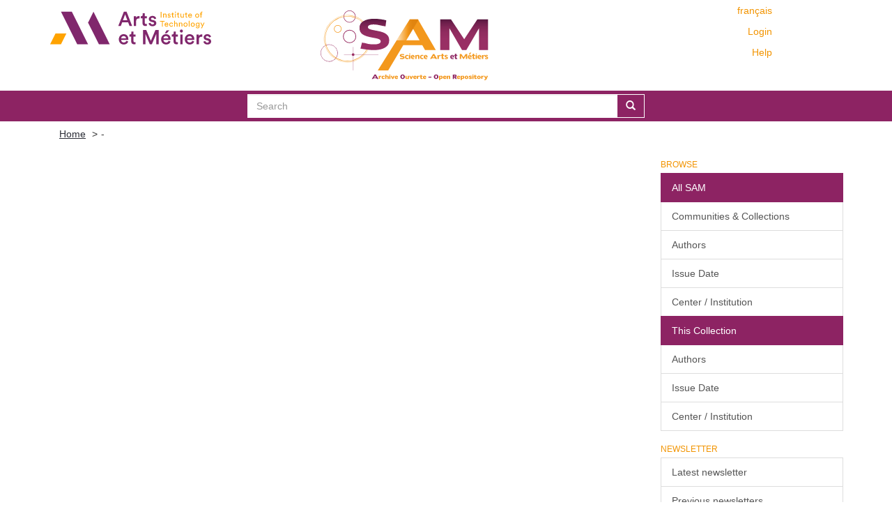

--- FILE ---
content_type: application/javascript;charset=ISO-8859-1
request_url: https://sam.ensam.eu/themes/Mirage2/scripts/theme.js
body_size: 216154
content:
function DSpaceSetupAutocomplete(a,b){$(function(){null==b.authorityName&&(b.authorityName=dspace_makeFieldInput(b.inputName,"_authority"));var c=$("#"+a)[0],d=c.elements[b.inputName].id,e=null;null!=c.elements[b.authorityName]&&(e=c.elements[b.authorityName].id);var f=b.contextPath+"/choices/"+b.metadataField,g=null==b.collection?-1:b.collection;f+="?collection="+g;var h=$("#"+d);h.autocomplete({source:function(a,b){var c=f;a&&a.term&&(c+="&query="+a.term),$.get(c,function(a){var c=[],d=[];$(a).find("Choice").each(function(){var a=$(this).attr("value")?$(this).attr("value"):null,b=$(this).text()?$(this).text():a;a||(a=b),null!=b&&(c.push({label:b,value:a}),d["label: "+b+", value: "+a]=$(this).attr("authority")?$(this).attr("authority"):a)}),h.data("authorities",d),b(c)})},select:function(a,c){var d=$("#"+e);d=d.length>0?d[0]:null;var f=h.data("authorities"),g=f["label: "+c.item.label+", value: "+c.item.value];if(null!=d&&(d.value=g,null!=b.confidenceName)){var i=d.form.elements[b.confidenceName];null!=i&&(i.value="accepted")}DSpaceUpdateConfidence(document,b.confidenceIndicatorID,null==g||""==g?"blank":"accepted")}}).autocomplete("widget").addClass("dropdown-menu"),$(".ui-helper-hidden-accessible").hide()})}function DSpaceChoiceLookup(a,b,c,d,e,f,g,h,i){return a+="?field="+b+"&formID="+c+"&valueInput="+d+"&authorityInput="+e+"&collection="+g+"&isName="+h+"&isRepeating="+i+"&confIndicatorID="+f+"&limit=50",$.ajax({dataType:"html",url:a,success:function(a){var b=$('<div class="modal fade">'+a+"</div>");$("body").append(b),b.modal();var c=document.getElementById("aspect_general_ChoiceLookupTransformer_div_lookup");DSpaceChoicesSetup(c),b.on("hidden.bs.modal",function(){$(this).remove()})}}),!1}function DSpaceChoicesSetup(a){var b=$("#aspect_general_ChoiceLookupTransformer_div_lookup :header:not(.page-header)");b.data("template")||b.data("template",b.html()),b.html("Loading..."),DSpaceChoicesLoad(a)}function DSpaceChoicesLoad(a){var b=$("*[name = paramField]").val(),c=$("*[name = paramValue]").val();c||(c="");var d=$("*[name = paramStart]").val(),e=$("*[name = paramLimit]").val(),f=$("*[name = paramFormID]").val(),g=$("*[name = paramCollection]").val(),h="true"==$("*[name = paramIsName]").val(),i="true"==$("*[name = paramIsRepeating]").val(),j="true"==$("*[name = paramIsClosed]").val(),k=$("*[name = contextPath]").val(),l=$("*[name = paramFail]").val(),m=$("*[name = paramValueInput]").val(),n="",o=$("*[name = paramNonAuthority]");if(o.length>0&&(n=o.val()),0==c.length){var p=$(window.document).find("#"+f);c=h?makePersonName(p.find("*[name = "+dspace_makeFieldInput(m,"_last")+"]").val(),p.find("*[name = "+dspace_makeFieldInput(m,"_first")+"]").val()):p.find("*[name = "+m+"]").val(),i&&(h?(p.find("*[name = "+dspace_makeFieldInput(m,"_last")+"]").val(""),p.find("*[name = "+dspace_makeFieldInput(m,"_first")+"]").val("")):p.find("*[name = "+m+"]").val(null)),$("*[name = paramValue]").val(c)}var q=$("select[name = chooser]:first");q.addClass("loading"),$(window).ajaxError(function(a,b,c,d){window.alert(l+" Exception="+a),null!=q&&q.removeClass("loading")}),$.ajax({url:k+"/choices/"+b,type:"GET",data:{query:c,collection:g,start:d,limit:e},error:function(){window.alert(l+" HTTP error resonse"),null!=q&&q.removeClass("loading")},success:function(a){var b=$(a).find("Choices"),d=b.attr("error");null!=d&&"true"==d&&window.alert(l+" Server indicates error in response.");var e=b.find("Choice"),f=1*b.attr("start"),g=f+e.length,i=b.attr("total"),k=b.attr("more");null==k||"false"==k?$("*[name = more]").attr("disabled","true"):$("*[name = more]").removeAttr("disabled"),$("*[name = paramStart]").val(g),null!=q&&q.removeClass("loading"),q.find("option").remove();var m=q.find("option:last"),o=-1,p=-1;$.each(e,function(a){var b=$(this);b.attr("value")==c&&(o=a),void 0!=b.attr("selected")&&(p=a);var d=$('<option value="'+b.attr("value")+'">'+b.text()+"</option>");d.data("authority",b.attr("authority")),m.length>0?m.before(d):q.append(d)}),j||q.append(new Option(dspace_formatMessage(n,c),c),null);var r=-1;if(p>=0?r=p:o>=0?r=o:1==q[0].options.length&&(r=0),r>=0){q[0].options[r].defaultSelected=!0;var s=q[0].options[r];h?($("*[name = text1]").val(lastNameOf(s.value)),$("*[name = text2]").val(firstNameOf(s.value))):$("*[name = text1]").val(s.value)}var t=0==g?0:f+1,u=$("#aspect_general_ChoiceLookupTransformer_div_lookup :header:not(.page-header)");u.html(dspace_formatMessage(u.data("template"),t,g,i,c))}})}function DSpaceChoicesSelectOnChange(){var a=$("#aspect_general_ChoiceLookupTransformer_div_lookup"),b=a.find("*[name = chooser]"),c="true"==a.find("*[name = paramIsName]").val(),d=b.val();c?(a.find("*[name = text1]").val(lastNameOf(d)),a.find("*[name = text2]").val(firstNameOf(d))):a.find("*[name = text1]").val(d)}function DSpaceChoicesAcceptOnClick(){var a=$("*[name = chooser]"),b="true"==$("*[name = paramIsName]").val(),c="true"==$("*[name = paramIsRepeating]").val(),d=$("*[name = paramValueInput]").val(),e=$("*[name = paramAuthorityInput]").val(),f=$("*[name = paramFormID]").val(),g=$("*[name = paramConfIndicatorID]").length=$("*[name = paramConfIndicatorID]").val();if(0==e.length&&(e=dspace_makeFieldInput(d,"_authority")),d.length>0){var h=$(window.document).find("#"+f);if(b?(h.find("*[name = "+dspace_makeFieldInput(d,"_last")+"]").val($("*[name = text1]").val()),h.find("*[name = "+dspace_makeFieldInput(d,"_first")+"]").val($("*[name = text2]").val())):h.find("*[name = "+d+"]").val($("*[name = text1]").val()),e.length>0&&h.find("*[name = "+e+"]").length>0){var i="",j=e.lastIndexOf("_authority_");i=j<0?e.substring(0,e.length-10)+"_confidence":e.substring(0,j)+"_confidence_"+e.substring(j+11);var k=null,l=a.find(":selected");l.length>=0&&null!=l.data("authority")&&h.find("*[name = "+e+"]").val(l.data("authority")),h.find("*[name = "+i+"]").val("accepted"),DSpaceUpdateConfidence(window.document,g,null==k||""==k?"blank":"accepted")}if(c){var m=h.find("*[name = submit_"+d+"_add]");m.length>0?m.click():alert('Sanity check: Cannot find button named "submit_'+d+'_add"')}}return!1}function DSpaceChoicesMoreOnClick(){var a=document.getElementById("aspect_general_ChoiceLookupTransformer_div_lookup");DSpaceChoicesSetup(a)}function makePersonName(a,b){return null==b||0==b.length?a:a+", "+b}function firstNameOf(a){var b=a.indexOf(",");return b<0?"":stringTrim(a.substring(b+1))}function lastNameOf(a){var b=a.indexOf(",");return stringTrim(b<0?a:a.substring(0,b))}function stringTrim(a){for(var b=0,c=a.length;" "==a.charAt(b)&&b<c;++b);for(;c>b&&" "==a.charAt(c-1);--c);return a.slice(b,c)}function dspace_formatMessage(){var a,b=dspace_formatMessage.arguments[0];for(a=1;a<arguments.length;++a){var c="@"+a+"@";if(b.search(c)>=0){var d=dspace_formatMessage.arguments[a];void 0==d&&(d=""),b=b.replace(c,d)}}return b}function dspace_makeFieldInput(a,b){var c=a.search("_[0-9]+$");return c<0?a+b:a.substr(0,c)+b+a.substr(c)}function DSpaceUpdateConfidence(a,b,c){if(null!=b&&""!=b){var d=a.getElementById(b);if(null!=d)if(null==d.className)d.className="cf-"+c;else{for(var e=d.className.split(" "),f="",g=!1,h=0;h<e.length;++h)e[h].match("^cf-[a-zA-Z0-9]+$")?(f+="cf-"+c+" ",g=!0):f+=e[h]+" ";g||(f+="cf-"+c+" "),d.className=f}}}function DSpaceAuthorityOnChange(a,b,c){var d="accepted";if(null!=b&&""!=b){var e=document.getElementById(b);null!=e&&(e.value=d)}return DSpaceUpdateConfidence(document,c,d),!1}function DSpaceToggleAuthorityLock(a,b){if(null==b||""==b)return!1;var c=document.getElementById(b);if(null==c)return!1;for(var d=a.className.split(" "),e="",f=!1,g=!1,h=0;h<d.length;++h)"is-locked"==d[h]?(f=!1,g=!0):"is-unlocked"==d[h]?(f=!0,g=!0):e+=d[h]+" ";return!!g&&(a.className=e+(f?"is-locked":"is-unlocked")+" ",c.readOnly=f,!1)}function AuthorLookup(a,b,c){var d,e="<label>Publications dans SAM:&nbsp;</label>";for(i=0;i<window.DSpace.authority_fields.length;i++)a.indexOf(window.DSpace.authority_fields[i])!=-1&&(d=window.DSpace.authority_fields[i]);var f="Add this person",g="Person look up",h="Name",j="Please select an author/creator on the left.",k="No people found",l="people",m="Search for an author/creator:";void 0!=d&&(f=window.DSpace.authority_fields[d].addButtonTextValue,g=window.DSpace.authority_fields[d].titleValue,h=window.DSpace.authority_fields[d].nameValue,j=window.DSpace.authority_fields[d].noSelectionValue,k=window.DSpace.authority_fields[d].notFoundValue,l=window.DSpace.authority_fields[d].peopleValue,m=window.DSpace.authority_fields[d].searchTextValue),$(".authorlookup").remove();var n=$('<div class="authorlookup modal fade" tabindex="-1" role="dialog" aria-labelledby="personLookupLabel" aria-hidden="true"><div class="modal-dialog"><div class="modal-content"><div class="modal-header"><button type="button" class="close" data-dismiss="modal"><span aria-hidden="true">&times;</span><span class="sr-only">Close</span></button><h4 class="modal-title" id="personLookupLabel">'+g+'</h4></div><div class="modal-body"><div title="'+g+'"><table class="dttable col-xs-4"><thead><th>'+h+'</th></thead><tbody class="break-all"><tr><td>Loading...<td></tr></tbody></table><span class="no-vcard-selected">'+j+'</span><ul class="vcard list-unstyled" style="display: none;"><li><ul class="variable"/></li><li class="vcard-insolr">'+e+'<span/></li><li class="vcard-add"><input class="ds-button-field btn btn-default" value="'+f+'" type="button"/></li></ul></div></div></div></div></div>'),o='<button id="lookup-more-button" class="btn btn-default">Voir plus</button>',p='<button id="lookup-less-button" class="btn btn-default">Voir moins</button>',q=o,r=n.find("table.dttable");r.dataTable({aoColumns:[{bSortable:!1,sWidth:"200px"},{bSortable:!1,bSearchable:!1,bVisible:!1}],oLanguage:{sInfo:"Showing _START_ to _END_ of _TOTAL_ "+l,sInfoEmpty:"Showing 0 to 0 of 0 "+l,sInfoFiltered:"(filtered from _MAX_ total "+l+")",sLengthMenu:"_MENU_ people/page",sSearch:'<p class="searchTextLeftFloat">'+m+"</p>",sZeroRecords:k},bAutoWidth:!1,bJQueryUI:!0,bProcessing:!0,bSort:!1,bPaginate:!1,sPaginationType:"two_button",bServerSide:!0,sAjaxSource:a.replace("ensam_journal","ensam_valid_journal"),sDom:'<"H"lfr><"clearfix"t<"vcard-wrapper col-xs-8">><"F"ip>',fnInitComplete:function(){n.find("table.dttable").show(),n.find("div.vcard-wrapper").append(n.find(".no-vcard-selected")).append(n.find("ul.vcard")),n.modal(),n.find(".dataTables_wrapper").parent().attr("style","width: auto; min-height: 121px; height: auto;");var a=n.find(".dataTables_filter input"),c="";if(b.indexOf("value_")!=-1)c=$("textarea[name="+b+"]").val();else{var e=$("input[name="+b+"_last]");c=e.size()?(e.val()+" "+$("input[name="+b+"_first]").val()).trim():$("input[name="+b+"]").val()}a.val(c),setTimeout(function(){a.trigger($.Event("keyup",{keyCode:13}))},50),a.trigger($.Event("keyup",{keyCode:13})),a.addClass("form-control"),n.find(".ui-corner-tr").removeClass(".ui-corner-tr"),n.find(".ui-corner-tl").removeClass(".ui-corner-tl"),"ensam_journal"===d&&(n.find(".dataTables_filter").append('<label class="show-all-records-label"><span>Show all journals:</span><input type="checkbox" id="show-all-records-checkbox"></label>'),n.find("#show-all-records-checkbox").click(function(){r.fnFilter($(".dataTables_filter > input").val())}))},fnInfoCallback:function(a,b,c,d,e,f){return c+" premiers r&eacute;sultats. "+q},fnRowCallback:function(a,c,e){c=c[1];var f=$(a),g=$(this).closest(".dataTables_wrapper").find(".vcard-wrapper .vcard").data("authorityID");return void 0!=g&&c.authority==g&&f.addClass("current-item"),f.addClass("clickable"),"false"==c.insolr&&f.addClass("notinsolr"),f.click(function(){function a(a,b,c){if(a.hasOwnProperty(b)&&h.indexOf(b)<0){var d=b.replace(/-/g," ");"last name"===d&&(d="Nom"),"first name"===d&&(d="PrÃ©nom");var e="";if(e+='<li class="vcard-'+b+'"><label>'+d+": </label>","orcid"==b){var f=window.DSpace.orcidConnectorURL;e+='<span><a target="_blank" href="'+f+a[b]+'">'+a[b]+"</a></span>"}else e+="<span>"+a[b]+"</span>";return e+="</li>",c.append(e),d}}var e=$(this);e.siblings(".current-item").removeClass("current-item"),e.addClass("current-item");var f=e.closest(".dataTables_wrapper").find(".vcard-wrapper");f.find(".no-vcard-selected:visible").hide();var g=f.find(".vcard");g.data("authorityID",c.authority),g.data("name",c.value);var h=["insolr","value","authority"],i=["title","last-name","first-name"],j=g.find(".variable");j.empty(),i.forEach(function(b){a(c,b,j)});for(var k in c)i.indexOf(k)<0&&a(c,k,j);if("false"!=c.insolr){var l=window.DSpace.context_path+"/discover?filtertype=author&filter_relational_operator=authority&filter="+c.insolr;g.find(".vcard-insolr span").empty().append('<a href="'+l+'" target="_new">voir</a>')}else g.find(".vcard-insolr span").text("0");g.find(".vcard-add input").click(function(){if(b.indexOf("value_")!=-1){$("input[name="+b+"]").val(g.find(".vcard-last-name span").text()+", "+g.find(".vcard-first-name span").text());var a=$("input[name="+b+"_authority]");a.val(g.data("authorityID")),$("textarea[name="+b+"]").val(g.data("name"))}else{var c=$("input[name="+b+"_last]");if(c.size())c.val(g.find(".vcard-last-name span").text()),$("input[name="+b+"_first]").val(g.find(".vcard-first-name span").text());else{var e=$("textarea[name="+b+"]");e.size()?e.val(g.data("name")):$("input[name="+b+"]").val(g.data("name"))}$("input[name="+b+"_authority]").val(g.data("authorityID")),$("input[name=submit_"+b+"_add]").click()}if(n.modal("hide"),"ensam_journal"===d){var f=$("#aspect_submission_StepTransformer_div_submit-describe");$('<input type="hidden" name="submit_ensam_journal_add">').appendTo(f),f.submit()}}),g.show()}),a},fnDrawCallback:function(){var a=$(this).closest(".dataTables_wrapper");a.find(".current-item").length>0?(a.find(".vcard-wrapper .no-vcard-selected:visible").hide(),a.find(".vcard-wrapper .vcard:hidden").show()):(a.find(".vcard-wrapper .vcard:visible").hide(),a.find(".vcard-wrapper .no-vcard-selected:hidden").show()),$("#lookup-more-button").click(function(){q=p,r.fnFilter($(".dataTables_filter > input").val())}),$("#lookup-less-button").click(function(){q=o,r.fnFilter($(".dataTables_filter > input").val())})},fnServerData:function(a,b,d){var e,f,g,h,i=n.find("#show-all-records-checkbox");i&&i.prop("checked")&&(a=a.replace("ensam_valid_journal","ensam_journal")),$.each(b,function(){if("sEcho"==this.name)e=this.value;else if("sSearch"==this.name){if(f=this.value,""===f||void 0===f){var a=$("input[name='dc_contributor_author_last']").val()+" "+$("input[name='dc_contributor_author_first']").val();""!==a&&void 0!==a&&(f=a)}}else"iDisplayStart"==this.name?g=this.value:"iDisplayLength"==this.name&&(h=this.value)}),void 0==c&&(c="-1"),void 0==e&&(e=""),void 0==f&&(f=""),void 0==g&&(g="0"),void 0==h&&(h="0"),q==p&&(h="20"),q==o&&(h="10");var j=[];j.push({name:"query",value:f}),j.push({name:"collection",value:c}),j.push({name:"start",value:g}),j.push({name:"limit",value:h});var k=$(this);$.ajax({cache:!1,url:a,dataType:"xml",data:j,success:function(a){var b=$(a),c=[];$.each(b.find("Choice"),function(){for(var a=this,b=[],d={},e=0;e<a.attributes.length;e++){var f=a.attributes[e];d[f.name]=f.value}b.push(d.value),b.push(d),c.push(b)});var f=b.find("Choices").attr("total"),g=k.data("totalNbPeople");(void 0==g||1*g<1)&&(g=f,k.data("totalNbPeople",g));var h={sEcho:e,iTotalRecords:g,iTotalDisplayRecords:f,aaData:c};d(h)}})}})}!function(a,b){"object"==typeof module&&"object"==typeof module.exports?module.exports=a.document?b(a,!0):function(a){if(!a.document)throw new Error("jQuery requires a window with a document");return b(a)}:b(a)}("undefined"!=typeof window?window:this,function(a,b){function c(a){var b=!!a&&"length"in a&&a.length,c=na.type(a);return"function"!==c&&!na.isWindow(a)&&("array"===c||0===b||"number"==typeof b&&b>0&&b-1 in a)}function d(a,b,c){if(na.isFunction(b))return na.grep(a,function(a,d){return!!b.call(a,d,a)!==c});if(b.nodeType)return na.grep(a,function(a){return a===b!==c});if("string"==typeof b){if(xa.test(b))return na.filter(b,a,c);b=na.filter(b,a)}return na.grep(a,function(a){return na.inArray(a,b)>-1!==c})}function e(a,b){do a=a[b];while(a&&1!==a.nodeType);return a}function f(a){var b={};return na.each(a.match(Da)||[],function(a,c){b[c]=!0}),b}function g(){da.addEventListener?(da.removeEventListener("DOMContentLoaded",h),a.removeEventListener("load",h)):(da.detachEvent("onreadystatechange",h),a.detachEvent("onload",h))}function h(){(da.addEventListener||"load"===a.event.type||"complete"===da.readyState)&&(g(),na.ready())}function i(a,b,c){if(void 0===c&&1===a.nodeType){var d="data-"+b.replace(Ia,"-$1").toLowerCase();if(c=a.getAttribute(d),"string"==typeof c){try{c="true"===c||"false"!==c&&("null"===c?null:+c+""===c?+c:Ha.test(c)?na.parseJSON(c):c)}catch(a){}na.data(a,b,c)}else c=void 0}return c}function j(a){var b;for(b in a)if(("data"!==b||!na.isEmptyObject(a[b]))&&"toJSON"!==b)return!1;return!0}function k(a,b,c,d){if(Ga(a)){var e,f,g=na.expando,h=a.nodeType,i=h?na.cache:a,j=h?a[g]:a[g]&&g;if(j&&i[j]&&(d||i[j].data)||void 0!==c||"string"!=typeof b)return j||(j=h?a[g]=ca.pop()||na.guid++:g),i[j]||(i[j]=h?{}:{toJSON:na.noop}),"object"!=typeof b&&"function"!=typeof b||(d?i[j]=na.extend(i[j],b):i[j].data=na.extend(i[j].data,b)),f=i[j],d||(f.data||(f.data={}),f=f.data),void 0!==c&&(f[na.camelCase(b)]=c),"string"==typeof b?(e=f[b],null==e&&(e=f[na.camelCase(b)])):e=f,e}}function l(a,b,c){if(Ga(a)){var d,e,f=a.nodeType,g=f?na.cache:a,h=f?a[na.expando]:na.expando;if(g[h]){if(b&&(d=c?g[h]:g[h].data)){na.isArray(b)?b=b.concat(na.map(b,na.camelCase)):b in d?b=[b]:(b=na.camelCase(b),b=b in d?[b]:b.split(" ")),e=b.length;for(;e--;)delete d[b[e]];if(c?!j(d):!na.isEmptyObject(d))return}(c||(delete g[h].data,j(g[h])))&&(f?na.cleanData([a],!0):la.deleteExpando||g!=g.window?delete g[h]:g[h]=void 0)}}}function m(a,b,c,d){var e,f=1,g=20,h=d?function(){return d.cur()}:function(){return na.css(a,b,"")},i=h(),j=c&&c[3]||(na.cssNumber[b]?"":"px"),k=(na.cssNumber[b]||"px"!==j&&+i)&&Ka.exec(na.css(a,b));if(k&&k[3]!==j){j=j||k[3],c=c||[],k=+i||1;do f=f||".5",k/=f,na.style(a,b,k+j);while(f!==(f=h()/i)&&1!==f&&--g)}return c&&(k=+k||+i||0,e=c[1]?k+(c[1]+1)*c[2]:+c[2],d&&(d.unit=j,d.start=k,d.end=e)),e}function n(a){var b=Sa.split("|"),c=a.createDocumentFragment();if(c.createElement)for(;b.length;)c.createElement(b.pop());return c}function o(a,b){var c,d,e=0,f="undefined"!=typeof a.getElementsByTagName?a.getElementsByTagName(b||"*"):"undefined"!=typeof a.querySelectorAll?a.querySelectorAll(b||"*"):void 0;if(!f)for(f=[],c=a.childNodes||a;null!=(d=c[e]);e++)!b||na.nodeName(d,b)?f.push(d):na.merge(f,o(d,b));return void 0===b||b&&na.nodeName(a,b)?na.merge([a],f):f}function p(a,b){for(var c,d=0;null!=(c=a[d]);d++)na._data(c,"globalEval",!b||na._data(b[d],"globalEval"))}function q(a){Oa.test(a.type)&&(a.defaultChecked=a.checked)}function r(a,b,c,d,e){for(var f,g,h,i,j,k,l,m=a.length,r=n(b),s=[],t=0;m>t;t++)if(g=a[t],g||0===g)if("object"===na.type(g))na.merge(s,g.nodeType?[g]:g);else if(Ua.test(g)){for(i=i||r.appendChild(b.createElement("div")),j=(Pa.exec(g)||["",""])[1].toLowerCase(),l=Ta[j]||Ta._default,i.innerHTML=l[1]+na.htmlPrefilter(g)+l[2],f=l[0];f--;)i=i.lastChild;if(!la.leadingWhitespace&&Ra.test(g)&&s.push(b.createTextNode(Ra.exec(g)[0])),!la.tbody)for(g="table"!==j||Va.test(g)?"<table>"!==l[1]||Va.test(g)?0:i:i.firstChild,f=g&&g.childNodes.length;f--;)na.nodeName(k=g.childNodes[f],"tbody")&&!k.childNodes.length&&g.removeChild(k);for(na.merge(s,i.childNodes),i.textContent="";i.firstChild;)i.removeChild(i.firstChild);i=r.lastChild}else s.push(b.createTextNode(g));for(i&&r.removeChild(i),la.appendChecked||na.grep(o(s,"input"),q),t=0;g=s[t++];)if(d&&na.inArray(g,d)>-1)e&&e.push(g);else if(h=na.contains(g.ownerDocument,g),i=o(r.appendChild(g),"script"),h&&p(i),c)for(f=0;g=i[f++];)Qa.test(g.type||"")&&c.push(g);return i=null,r}function s(){return!0}function t(){return!1}function u(){try{return da.activeElement}catch(a){}}function v(a,b,c,d,e,f){var g,h;if("object"==typeof b){"string"!=typeof c&&(d=d||c,c=void 0);for(h in b)v(a,h,c,d,b[h],f);return a}if(null==d&&null==e?(e=c,d=c=void 0):null==e&&("string"==typeof c?(e=d,d=void 0):(e=d,d=c,c=void 0)),e===!1)e=t;else if(!e)return a;return 1===f&&(g=e,e=function(a){return na().off(a),g.apply(this,arguments)},e.guid=g.guid||(g.guid=na.guid++)),a.each(function(){na.event.add(this,b,e,d,c)})}function w(a,b){return na.nodeName(a,"table")&&na.nodeName(11!==b.nodeType?b:b.firstChild,"tr")?a.getElementsByTagName("tbody")[0]||a.appendChild(a.ownerDocument.createElement("tbody")):a}function x(a){return a.type=(null!==na.find.attr(a,"type"))+"/"+a.type,a}function y(a){var b=eb.exec(a.type);return b?a.type=b[1]:a.removeAttribute("type"),a}function z(a,b){if(1===b.nodeType&&na.hasData(a)){var c,d,e,f=na._data(a),g=na._data(b,f),h=f.events;if(h){delete g.handle,g.events={};for(c in h)for(d=0,e=h[c].length;e>d;d++)na.event.add(b,c,h[c][d])}g.data&&(g.data=na.extend({},g.data))}}function A(a,b){var c,d,e;if(1===b.nodeType){if(c=b.nodeName.toLowerCase(),!la.noCloneEvent&&b[na.expando]){e=na._data(b);for(d in e.events)na.removeEvent(b,d,e.handle);b.removeAttribute(na.expando)}"script"===c&&b.text!==a.text?(x(b).text=a.text,y(b)):"object"===c?(b.parentNode&&(b.outerHTML=a.outerHTML),la.html5Clone&&a.innerHTML&&!na.trim(b.innerHTML)&&(b.innerHTML=a.innerHTML)):"input"===c&&Oa.test(a.type)?(b.defaultChecked=b.checked=a.checked,b.value!==a.value&&(b.value=a.value)):"option"===c?b.defaultSelected=b.selected=a.defaultSelected:"input"!==c&&"textarea"!==c||(b.defaultValue=a.defaultValue)}}function B(a,b,c,d){b=fa.apply([],b);var e,f,g,h,i,j,k=0,l=a.length,m=l-1,n=b[0],p=na.isFunction(n);if(p||l>1&&"string"==typeof n&&!la.checkClone&&db.test(n))return a.each(function(e){var f=a.eq(e);p&&(b[0]=n.call(this,e,f.html())),B(f,b,c,d)});if(l&&(j=r(b,a[0].ownerDocument,!1,a,d),e=j.firstChild,1===j.childNodes.length&&(j=e),e||d)){for(h=na.map(o(j,"script"),x),g=h.length;l>k;k++)f=j,k!==m&&(f=na.clone(f,!0,!0),g&&na.merge(h,o(f,"script"))),c.call(a[k],f,k);if(g)for(i=h[h.length-1].ownerDocument,na.map(h,y),k=0;g>k;k++)f=h[k],Qa.test(f.type||"")&&!na._data(f,"globalEval")&&na.contains(i,f)&&(f.src?na._evalUrl&&na._evalUrl(f.src):na.globalEval((f.text||f.textContent||f.innerHTML||"").replace(fb,"")));j=e=null}return a}function C(a,b,c){for(var d,e=b?na.filter(b,a):a,f=0;null!=(d=e[f]);f++)c||1!==d.nodeType||na.cleanData(o(d)),d.parentNode&&(c&&na.contains(d.ownerDocument,d)&&p(o(d,"script")),d.parentNode.removeChild(d));return a}function D(a,b){var c=na(b.createElement(a)).appendTo(b.body),d=na.css(c[0],"display");return c.detach(),d}function E(a){var b=da,c=jb[a];return c||(c=D(a,b),"none"!==c&&c||(ib=(ib||na("<iframe frameborder='0' width='0' height='0'/>")).appendTo(b.documentElement),b=(ib[0].contentWindow||ib[0].contentDocument).document,b.write(),b.close(),c=D(a,b),ib.detach()),jb[a]=c),c}function F(a,b){return{get:function(){return a()?void delete this.get:(this.get=b).apply(this,arguments)}}}function G(a){if(a in yb)return a;for(var b=a.charAt(0).toUpperCase()+a.slice(1),c=xb.length;c--;)if(a=xb[c]+b,a in yb)return a}function H(a,b){for(var c,d,e,f=[],g=0,h=a.length;h>g;g++)d=a[g],d.style&&(f[g]=na._data(d,"olddisplay"),c=d.style.display,b?(f[g]||"none"!==c||(d.style.display=""),""===d.style.display&&Ma(d)&&(f[g]=na._data(d,"olddisplay",E(d.nodeName)))):(e=Ma(d),(c&&"none"!==c||!e)&&na._data(d,"olddisplay",e?c:na.css(d,"display"))));for(g=0;h>g;g++)d=a[g],d.style&&(b&&"none"!==d.style.display&&""!==d.style.display||(d.style.display=b?f[g]||"":"none"));return a}function I(a,b,c){var d=ub.exec(b);return d?Math.max(0,d[1]-(c||0))+(d[2]||"px"):b}function J(a,b,c,d,e){for(var f=c===(d?"border":"content")?4:"width"===b?1:0,g=0;4>f;f+=2)"margin"===c&&(g+=na.css(a,c+La[f],!0,e)),d?("content"===c&&(g-=na.css(a,"padding"+La[f],!0,e)),"margin"!==c&&(g-=na.css(a,"border"+La[f]+"Width",!0,e))):(g+=na.css(a,"padding"+La[f],!0,e),"padding"!==c&&(g+=na.css(a,"border"+La[f]+"Width",!0,e)));return g}function K(a,b,c){var d=!0,e="width"===b?a.offsetWidth:a.offsetHeight,f=ob(a),g=la.boxSizing&&"border-box"===na.css(a,"boxSizing",!1,f);if(0>=e||null==e){if(e=pb(a,b,f),(0>e||null==e)&&(e=a.style[b]),lb.test(e))return e;d=g&&(la.boxSizingReliable()||e===a.style[b]),e=parseFloat(e)||0}return e+J(a,b,c||(g?"border":"content"),d,f)+"px"}function L(a,b,c,d,e){return new L.prototype.init(a,b,c,d,e)}function M(){return a.setTimeout(function(){zb=void 0}),zb=na.now()}function N(a,b){var c,d={height:a},e=0;for(b=b?1:0;4>e;e+=2-b)c=La[e],d["margin"+c]=d["padding"+c]=a;return b&&(d.opacity=d.width=a),d}function O(a,b,c){for(var d,e=(R.tweeners[b]||[]).concat(R.tweeners["*"]),f=0,g=e.length;g>f;f++)if(d=e[f].call(c,b,a))return d}function P(a,b,c){var d,e,f,g,h,i,j,k,l=this,m={},n=a.style,o=a.nodeType&&Ma(a),p=na._data(a,"fxshow");c.queue||(h=na._queueHooks(a,"fx"),null==h.unqueued&&(h.unqueued=0,i=h.empty.fire,h.empty.fire=function(){h.unqueued||i()}),h.unqueued++,l.always(function(){l.always(function(){h.unqueued--,na.queue(a,"fx").length||h.empty.fire()})})),1===a.nodeType&&("height"in b||"width"in b)&&(c.overflow=[n.overflow,n.overflowX,n.overflowY],j=na.css(a,"display"),k="none"===j?na._data(a,"olddisplay")||E(a.nodeName):j,"inline"===k&&"none"===na.css(a,"float")&&(la.inlineBlockNeedsLayout&&"inline"!==E(a.nodeName)?n.zoom=1:n.display="inline-block")),c.overflow&&(n.overflow="hidden",la.shrinkWrapBlocks()||l.always(function(){n.overflow=c.overflow[0],n.overflowX=c.overflow[1],n.overflowY=c.overflow[2]}));for(d in b)if(e=b[d],Bb.exec(e)){if(delete b[d],f=f||"toggle"===e,e===(o?"hide":"show")){if("show"!==e||!p||void 0===p[d])continue;o=!0}m[d]=p&&p[d]||na.style(a,d)}else j=void 0;if(na.isEmptyObject(m))"inline"===("none"===j?E(a.nodeName):j)&&(n.display=j);else{p?"hidden"in p&&(o=p.hidden):p=na._data(a,"fxshow",{}),f&&(p.hidden=!o),o?na(a).show():l.done(function(){na(a).hide()}),l.done(function(){var b;na._removeData(a,"fxshow");for(b in m)na.style(a,b,m[b])});for(d in m)g=O(o?p[d]:0,d,l),d in p||(p[d]=g.start,o&&(g.end=g.start,g.start="width"===d||"height"===d?1:0))}}function Q(a,b){var c,d,e,f,g;for(c in a)if(d=na.camelCase(c),e=b[d],f=a[c],na.isArray(f)&&(e=f[1],f=a[c]=f[0]),c!==d&&(a[d]=f,delete a[c]),g=na.cssHooks[d],g&&"expand"in g){f=g.expand(f),delete a[d];for(c in f)c in a||(a[c]=f[c],b[c]=e)}else b[d]=e}function R(a,b,c){var d,e,f=0,g=R.prefilters.length,h=na.Deferred().always(function(){delete i.elem}),i=function(){if(e)return!1;for(var b=zb||M(),c=Math.max(0,j.startTime+j.duration-b),d=c/j.duration||0,f=1-d,g=0,i=j.tweens.length;i>g;g++)j.tweens[g].run(f);return h.notifyWith(a,[j,f,c]),1>f&&i?c:(h.resolveWith(a,[j]),!1)},j=h.promise({elem:a,props:na.extend({},b),opts:na.extend(!0,{specialEasing:{},easing:na.easing._default},c),originalProperties:b,originalOptions:c,startTime:zb||M(),duration:c.duration,tweens:[],createTween:function(b,c){var d=na.Tween(a,j.opts,b,c,j.opts.specialEasing[b]||j.opts.easing);return j.tweens.push(d),d},stop:function(b){var c=0,d=b?j.tweens.length:0;if(e)return this;for(e=!0;d>c;c++)j.tweens[c].run(1);return b?(h.notifyWith(a,[j,1,0]),h.resolveWith(a,[j,b])):h.rejectWith(a,[j,b]),this}}),k=j.props;for(Q(k,j.opts.specialEasing);g>f;f++)if(d=R.prefilters[f].call(j,a,k,j.opts))return na.isFunction(d.stop)&&(na._queueHooks(j.elem,j.opts.queue).stop=na.proxy(d.stop,d)),d;return na.map(k,O,j),na.isFunction(j.opts.start)&&j.opts.start.call(a,j),na.fx.timer(na.extend(i,{elem:a,anim:j,queue:j.opts.queue})),j.progress(j.opts.progress).done(j.opts.done,j.opts.complete).fail(j.opts.fail).always(j.opts.always)}function S(a){return na.attr(a,"class")||""}function T(a){return function(b,c){"string"!=typeof b&&(c=b,b="*");var d,e=0,f=b.toLowerCase().match(Da)||[];if(na.isFunction(c))for(;d=f[e++];)"+"===d.charAt(0)?(d=d.slice(1)||"*",(a[d]=a[d]||[]).unshift(c)):(a[d]=a[d]||[]).push(c)}}function U(a,b,c,d){function e(h){var i;return f[h]=!0,na.each(a[h]||[],function(a,h){var j=h(b,c,d);return"string"!=typeof j||g||f[j]?g?!(i=j):void 0:(b.dataTypes.unshift(j),e(j),!1)}),i}var f={},g=a===$b;return e(b.dataTypes[0])||!f["*"]&&e("*")}function V(a,b){var c,d,e=na.ajaxSettings.flatOptions||{};for(d in b)void 0!==b[d]&&((e[d]?a:c||(c={}))[d]=b[d]);return c&&na.extend(!0,a,c),a}function W(a,b,c){for(var d,e,f,g,h=a.contents,i=a.dataTypes;"*"===i[0];)i.shift(),void 0===e&&(e=a.mimeType||b.getResponseHeader("Content-Type"));if(e)for(g in h)if(h[g]&&h[g].test(e)){i.unshift(g);break}if(i[0]in c)f=i[0];else{for(g in c){if(!i[0]||a.converters[g+" "+i[0]]){f=g;break}d||(d=g)}f=f||d}return f?(f!==i[0]&&i.unshift(f),c[f]):void 0}function X(a,b,c,d){var e,f,g,h,i,j={},k=a.dataTypes.slice();if(k[1])for(g in a.converters)j[g.toLowerCase()]=a.converters[g];for(f=k.shift();f;)if(a.responseFields[f]&&(c[a.responseFields[f]]=b),!i&&d&&a.dataFilter&&(b=a.dataFilter(b,a.dataType)),i=f,f=k.shift())if("*"===f)f=i;else if("*"!==i&&i!==f){if(g=j[i+" "+f]||j["* "+f],!g)for(e in j)if(h=e.split(" "),h[1]===f&&(g=j[i+" "+h[0]]||j["* "+h[0]])){g===!0?g=j[e]:j[e]!==!0&&(f=h[0],k.unshift(h[1]));break}if(g!==!0)if(g&&a.throws)b=g(b);else try{b=g(b)}catch(a){return{state:"parsererror",error:g?a:"No conversion from "+i+" to "+f}}}return{state:"success",data:b}}function Y(a){return a.style&&a.style.display||na.css(a,"display")}function Z(a){if(!na.contains(a.ownerDocument||da,a))return!0;for(;a&&1===a.nodeType;){if("none"===Y(a)||"hidden"===a.type)return!0;a=a.parentNode}return!1}function $(a,b,c,d){var e;if(na.isArray(b))na.each(b,function(b,e){c||dc.test(a)?d(a,e):$(a+"["+("object"==typeof e&&null!=e?b:"")+"]",e,c,d)});else if(c||"object"!==na.type(b))d(a,b);else for(e in b)$(a+"["+e+"]",b[e],c,d)}function _(){try{return new a.XMLHttpRequest}catch(a){}}function aa(){try{return new a.ActiveXObject("Microsoft.XMLHTTP")}catch(a){}}function ba(a){return na.isWindow(a)?a:9===a.nodeType&&(a.defaultView||a.parentWindow)}var ca=[],da=a.document,ea=ca.slice,fa=ca.concat,ga=ca.push,ha=ca.indexOf,ia={},ja=ia.toString,ka=ia.hasOwnProperty,la={},ma="1.12.4",na=function(a,b){return new na.fn.init(a,b)},oa=/^[\s\uFEFF\xA0]+|[\s\uFEFF\xA0]+$/g,pa=/^-ms-/,qa=/-([\da-z])/gi,ra=function(a,b){return b.toUpperCase()};na.fn=na.prototype={jquery:ma,constructor:na,selector:"",length:0,toArray:function(){return ea.call(this)},get:function(a){return null!=a?0>a?this[a+this.length]:this[a]:ea.call(this)},pushStack:function(a){var b=na.merge(this.constructor(),a);return b.prevObject=this,b.context=this.context,b},each:function(a){return na.each(this,a)},map:function(a){return this.pushStack(na.map(this,function(b,c){return a.call(b,c,b)}))},slice:function(){return this.pushStack(ea.apply(this,arguments))},first:function(){return this.eq(0)},last:function(){return this.eq(-1)},eq:function(a){var b=this.length,c=+a+(0>a?b:0);return this.pushStack(c>=0&&b>c?[this[c]]:[])},end:function(){return this.prevObject||this.constructor()},push:ga,sort:ca.sort,splice:ca.splice},na.extend=na.fn.extend=function(){var a,b,c,d,e,f,g=arguments[0]||{},h=1,i=arguments.length,j=!1;for("boolean"==typeof g&&(j=g,g=arguments[h]||{},h++),"object"==typeof g||na.isFunction(g)||(g={}),h===i&&(g=this,h--);i>h;h++)if(null!=(e=arguments[h]))for(d in e)a=g[d],c=e[d],g!==c&&(j&&c&&(na.isPlainObject(c)||(b=na.isArray(c)))?(b?(b=!1,f=a&&na.isArray(a)?a:[]):f=a&&na.isPlainObject(a)?a:{},g[d]=na.extend(j,f,c)):void 0!==c&&(g[d]=c));return g},na.extend({expando:"jQuery"+(ma+Math.random()).replace(/\D/g,""),isReady:!0,error:function(a){throw new Error(a)},noop:function(){},isFunction:function(a){return"function"===na.type(a)},isArray:Array.isArray||function(a){return"array"===na.type(a)},isWindow:function(a){return null!=a&&a==a.window},isNumeric:function(a){var b=a&&a.toString();return!na.isArray(a)&&b-parseFloat(b)+1>=0},isEmptyObject:function(a){var b;for(b in a)return!1;return!0},isPlainObject:function(a){var b;if(!a||"object"!==na.type(a)||a.nodeType||na.isWindow(a))return!1;try{if(a.constructor&&!ka.call(a,"constructor")&&!ka.call(a.constructor.prototype,"isPrototypeOf"))return!1;
}catch(a){return!1}if(!la.ownFirst)for(b in a)return ka.call(a,b);for(b in a);return void 0===b||ka.call(a,b)},type:function(a){return null==a?a+"":"object"==typeof a||"function"==typeof a?ia[ja.call(a)]||"object":typeof a},globalEval:function(b){b&&na.trim(b)&&(a.execScript||function(b){a.eval.call(a,b)})(b)},camelCase:function(a){return a.replace(pa,"ms-").replace(qa,ra)},nodeName:function(a,b){return a.nodeName&&a.nodeName.toLowerCase()===b.toLowerCase()},each:function(a,b){var d,e=0;if(c(a))for(d=a.length;d>e&&b.call(a[e],e,a[e])!==!1;e++);else for(e in a)if(b.call(a[e],e,a[e])===!1)break;return a},trim:function(a){return null==a?"":(a+"").replace(oa,"")},makeArray:function(a,b){var d=b||[];return null!=a&&(c(Object(a))?na.merge(d,"string"==typeof a?[a]:a):ga.call(d,a)),d},inArray:function(a,b,c){var d;if(b){if(ha)return ha.call(b,a,c);for(d=b.length,c=c?0>c?Math.max(0,d+c):c:0;d>c;c++)if(c in b&&b[c]===a)return c}return-1},merge:function(a,b){for(var c=+b.length,d=0,e=a.length;c>d;)a[e++]=b[d++];if(c!==c)for(;void 0!==b[d];)a[e++]=b[d++];return a.length=e,a},grep:function(a,b,c){for(var d,e=[],f=0,g=a.length,h=!c;g>f;f++)d=!b(a[f],f),d!==h&&e.push(a[f]);return e},map:function(a,b,d){var e,f,g=0,h=[];if(c(a))for(e=a.length;e>g;g++)f=b(a[g],g,d),null!=f&&h.push(f);else for(g in a)f=b(a[g],g,d),null!=f&&h.push(f);return fa.apply([],h)},guid:1,proxy:function(a,b){var c,d,e;return"string"==typeof b&&(e=a[b],b=a,a=e),na.isFunction(a)?(c=ea.call(arguments,2),d=function(){return a.apply(b||this,c.concat(ea.call(arguments)))},d.guid=a.guid=a.guid||na.guid++,d):void 0},now:function(){return+new Date},support:la}),"function"==typeof Symbol&&(na.fn[Symbol.iterator]=ca[Symbol.iterator]),na.each("Boolean Number String Function Array Date RegExp Object Error Symbol".split(" "),function(a,b){ia["[object "+b+"]"]=b.toLowerCase()});var sa=function(a){function b(a,b,c,d){var e,f,g,h,i,j,l,n,o=b&&b.ownerDocument,p=b?b.nodeType:9;if(c=c||[],"string"!=typeof a||!a||1!==p&&9!==p&&11!==p)return c;if(!d&&((b?b.ownerDocument||b:O)!==G&&F(b),b=b||G,I)){if(11!==p&&(j=ra.exec(a)))if(e=j[1]){if(9===p){if(!(g=b.getElementById(e)))return c;if(g.id===e)return c.push(g),c}else if(o&&(g=o.getElementById(e))&&M(b,g)&&g.id===e)return c.push(g),c}else{if(j[2])return $.apply(c,b.getElementsByTagName(a)),c;if((e=j[3])&&v.getElementsByClassName&&b.getElementsByClassName)return $.apply(c,b.getElementsByClassName(e)),c}if(v.qsa&&!T[a+" "]&&(!J||!J.test(a))){if(1!==p)o=b,n=a;else if("object"!==b.nodeName.toLowerCase()){for((h=b.getAttribute("id"))?h=h.replace(ta,"\\$&"):b.setAttribute("id",h=N),l=z(a),f=l.length,i=ma.test(h)?"#"+h:"[id='"+h+"']";f--;)l[f]=i+" "+m(l[f]);n=l.join(","),o=sa.test(a)&&k(b.parentNode)||b}if(n)try{return $.apply(c,o.querySelectorAll(n)),c}catch(a){}finally{h===N&&b.removeAttribute("id")}}}return B(a.replace(ha,"$1"),b,c,d)}function c(){function a(c,d){return b.push(c+" ")>w.cacheLength&&delete a[b.shift()],a[c+" "]=d}var b=[];return a}function d(a){return a[N]=!0,a}function e(a){var b=G.createElement("div");try{return!!a(b)}catch(a){return!1}finally{b.parentNode&&b.parentNode.removeChild(b),b=null}}function f(a,b){for(var c=a.split("|"),d=c.length;d--;)w.attrHandle[c[d]]=b}function g(a,b){var c=b&&a,d=c&&1===a.nodeType&&1===b.nodeType&&(~b.sourceIndex||V)-(~a.sourceIndex||V);if(d)return d;if(c)for(;c=c.nextSibling;)if(c===b)return-1;return a?1:-1}function h(a){return function(b){var c=b.nodeName.toLowerCase();return"input"===c&&b.type===a}}function i(a){return function(b){var c=b.nodeName.toLowerCase();return("input"===c||"button"===c)&&b.type===a}}function j(a){return d(function(b){return b=+b,d(function(c,d){for(var e,f=a([],c.length,b),g=f.length;g--;)c[e=f[g]]&&(c[e]=!(d[e]=c[e]))})})}function k(a){return a&&"undefined"!=typeof a.getElementsByTagName&&a}function l(){}function m(a){for(var b=0,c=a.length,d="";c>b;b++)d+=a[b].value;return d}function n(a,b,c){var d=b.dir,e=c&&"parentNode"===d,f=Q++;return b.first?function(b,c,f){for(;b=b[d];)if(1===b.nodeType||e)return a(b,c,f)}:function(b,c,g){var h,i,j,k=[P,f];if(g){for(;b=b[d];)if((1===b.nodeType||e)&&a(b,c,g))return!0}else for(;b=b[d];)if(1===b.nodeType||e){if(j=b[N]||(b[N]={}),i=j[b.uniqueID]||(j[b.uniqueID]={}),(h=i[d])&&h[0]===P&&h[1]===f)return k[2]=h[2];if(i[d]=k,k[2]=a(b,c,g))return!0}}}function o(a){return a.length>1?function(b,c,d){for(var e=a.length;e--;)if(!a[e](b,c,d))return!1;return!0}:a[0]}function p(a,c,d){for(var e=0,f=c.length;f>e;e++)b(a,c[e],d);return d}function q(a,b,c,d,e){for(var f,g=[],h=0,i=a.length,j=null!=b;i>h;h++)(f=a[h])&&(c&&!c(f,d,e)||(g.push(f),j&&b.push(h)));return g}function r(a,b,c,e,f,g){return e&&!e[N]&&(e=r(e)),f&&!f[N]&&(f=r(f,g)),d(function(d,g,h,i){var j,k,l,m=[],n=[],o=g.length,r=d||p(b||"*",h.nodeType?[h]:h,[]),s=!a||!d&&b?r:q(r,m,a,h,i),t=c?f||(d?a:o||e)?[]:g:s;if(c&&c(s,t,h,i),e)for(j=q(t,n),e(j,[],h,i),k=j.length;k--;)(l=j[k])&&(t[n[k]]=!(s[n[k]]=l));if(d){if(f||a){if(f){for(j=[],k=t.length;k--;)(l=t[k])&&j.push(s[k]=l);f(null,t=[],j,i)}for(k=t.length;k--;)(l=t[k])&&(j=f?aa(d,l):m[k])>-1&&(d[j]=!(g[j]=l))}}else t=q(t===g?t.splice(o,t.length):t),f?f(null,g,t,i):$.apply(g,t)})}function s(a){for(var b,c,d,e=a.length,f=w.relative[a[0].type],g=f||w.relative[" "],h=f?1:0,i=n(function(a){return a===b},g,!0),j=n(function(a){return aa(b,a)>-1},g,!0),k=[function(a,c,d){var e=!f&&(d||c!==C)||((b=c).nodeType?i(a,c,d):j(a,c,d));return b=null,e}];e>h;h++)if(c=w.relative[a[h].type])k=[n(o(k),c)];else{if(c=w.filter[a[h].type].apply(null,a[h].matches),c[N]){for(d=++h;e>d&&!w.relative[a[d].type];d++);return r(h>1&&o(k),h>1&&m(a.slice(0,h-1).concat({value:" "===a[h-2].type?"*":""})).replace(ha,"$1"),c,d>h&&s(a.slice(h,d)),e>d&&s(a=a.slice(d)),e>d&&m(a))}k.push(c)}return o(k)}function t(a,c){var e=c.length>0,f=a.length>0,g=function(d,g,h,i,j){var k,l,m,n=0,o="0",p=d&&[],r=[],s=C,t=d||f&&w.find.TAG("*",j),u=P+=null==s?1:Math.random()||.1,v=t.length;for(j&&(C=g===G||g||j);o!==v&&null!=(k=t[o]);o++){if(f&&k){for(l=0,g||k.ownerDocument===G||(F(k),h=!I);m=a[l++];)if(m(k,g||G,h)){i.push(k);break}j&&(P=u)}e&&((k=!m&&k)&&n--,d&&p.push(k))}if(n+=o,e&&o!==n){for(l=0;m=c[l++];)m(p,r,g,h);if(d){if(n>0)for(;o--;)p[o]||r[o]||(r[o]=Y.call(i));r=q(r)}$.apply(i,r),j&&!d&&r.length>0&&n+c.length>1&&b.uniqueSort(i)}return j&&(P=u,C=s),p};return e?d(g):g}var u,v,w,x,y,z,A,B,C,D,E,F,G,H,I,J,K,L,M,N="sizzle"+1*new Date,O=a.document,P=0,Q=0,R=c(),S=c(),T=c(),U=function(a,b){return a===b&&(E=!0),0},V=1<<31,W={}.hasOwnProperty,X=[],Y=X.pop,Z=X.push,$=X.push,_=X.slice,aa=function(a,b){for(var c=0,d=a.length;d>c;c++)if(a[c]===b)return c;return-1},ba="checked|selected|async|autofocus|autoplay|controls|defer|disabled|hidden|ismap|loop|multiple|open|readonly|required|scoped",ca="[\\x20\\t\\r\\n\\f]",da="(?:\\\\.|[\\w-]|[^\\x00-\\xa0])+",ea="\\["+ca+"*("+da+")(?:"+ca+"*([*^$|!~]?=)"+ca+"*(?:'((?:\\\\.|[^\\\\'])*)'|\"((?:\\\\.|[^\\\\\"])*)\"|("+da+"))|)"+ca+"*\\]",fa=":("+da+")(?:\\((('((?:\\\\.|[^\\\\'])*)'|\"((?:\\\\.|[^\\\\\"])*)\")|((?:\\\\.|[^\\\\()[\\]]|"+ea+")*)|.*)\\)|)",ga=new RegExp(ca+"+","g"),ha=new RegExp("^"+ca+"+|((?:^|[^\\\\])(?:\\\\.)*)"+ca+"+$","g"),ia=new RegExp("^"+ca+"*,"+ca+"*"),ja=new RegExp("^"+ca+"*([>+~]|"+ca+")"+ca+"*"),ka=new RegExp("="+ca+"*([^\\]'\"]*?)"+ca+"*\\]","g"),la=new RegExp(fa),ma=new RegExp("^"+da+"$"),na={ID:new RegExp("^#("+da+")"),CLASS:new RegExp("^\\.("+da+")"),TAG:new RegExp("^("+da+"|[*])"),ATTR:new RegExp("^"+ea),PSEUDO:new RegExp("^"+fa),CHILD:new RegExp("^:(only|first|last|nth|nth-last)-(child|of-type)(?:\\("+ca+"*(even|odd|(([+-]|)(\\d*)n|)"+ca+"*(?:([+-]|)"+ca+"*(\\d+)|))"+ca+"*\\)|)","i"),bool:new RegExp("^(?:"+ba+")$","i"),needsContext:new RegExp("^"+ca+"*[>+~]|:(even|odd|eq|gt|lt|nth|first|last)(?:\\("+ca+"*((?:-\\d)?\\d*)"+ca+"*\\)|)(?=[^-]|$)","i")},oa=/^(?:input|select|textarea|button)$/i,pa=/^h\d$/i,qa=/^[^{]+\{\s*\[native \w/,ra=/^(?:#([\w-]+)|(\w+)|\.([\w-]+))$/,sa=/[+~]/,ta=/'|\\/g,ua=new RegExp("\\\\([\\da-f]{1,6}"+ca+"?|("+ca+")|.)","ig"),va=function(a,b,c){var d="0x"+b-65536;return d!==d||c?b:0>d?String.fromCharCode(d+65536):String.fromCharCode(d>>10|55296,1023&d|56320)},wa=function(){F()};try{$.apply(X=_.call(O.childNodes),O.childNodes),X[O.childNodes.length].nodeType}catch(a){$={apply:X.length?function(a,b){Z.apply(a,_.call(b))}:function(a,b){for(var c=a.length,d=0;a[c++]=b[d++];);a.length=c-1}}}v=b.support={},y=b.isXML=function(a){var b=a&&(a.ownerDocument||a).documentElement;return!!b&&"HTML"!==b.nodeName},F=b.setDocument=function(a){var b,c,d=a?a.ownerDocument||a:O;return d!==G&&9===d.nodeType&&d.documentElement?(G=d,H=G.documentElement,I=!y(G),(c=G.defaultView)&&c.top!==c&&(c.addEventListener?c.addEventListener("unload",wa,!1):c.attachEvent&&c.attachEvent("onunload",wa)),v.attributes=e(function(a){return a.className="i",!a.getAttribute("className")}),v.getElementsByTagName=e(function(a){return a.appendChild(G.createComment("")),!a.getElementsByTagName("*").length}),v.getElementsByClassName=qa.test(G.getElementsByClassName),v.getById=e(function(a){return H.appendChild(a).id=N,!G.getElementsByName||!G.getElementsByName(N).length}),v.getById?(w.find.ID=function(a,b){if("undefined"!=typeof b.getElementById&&I){var c=b.getElementById(a);return c?[c]:[]}},w.filter.ID=function(a){var b=a.replace(ua,va);return function(a){return a.getAttribute("id")===b}}):(delete w.find.ID,w.filter.ID=function(a){var b=a.replace(ua,va);return function(a){var c="undefined"!=typeof a.getAttributeNode&&a.getAttributeNode("id");return c&&c.value===b}}),w.find.TAG=v.getElementsByTagName?function(a,b){return"undefined"!=typeof b.getElementsByTagName?b.getElementsByTagName(a):v.qsa?b.querySelectorAll(a):void 0}:function(a,b){var c,d=[],e=0,f=b.getElementsByTagName(a);if("*"===a){for(;c=f[e++];)1===c.nodeType&&d.push(c);return d}return f},w.find.CLASS=v.getElementsByClassName&&function(a,b){return"undefined"!=typeof b.getElementsByClassName&&I?b.getElementsByClassName(a):void 0},K=[],J=[],(v.qsa=qa.test(G.querySelectorAll))&&(e(function(a){H.appendChild(a).innerHTML="<a id='"+N+"'></a><select id='"+N+"-\r\\' msallowcapture=''><option selected=''></option></select>",a.querySelectorAll("[msallowcapture^='']").length&&J.push("[*^$]="+ca+"*(?:''|\"\")"),a.querySelectorAll("[selected]").length||J.push("\\["+ca+"*(?:value|"+ba+")"),a.querySelectorAll("[id~="+N+"-]").length||J.push("~="),a.querySelectorAll(":checked").length||J.push(":checked"),a.querySelectorAll("a#"+N+"+*").length||J.push(".#.+[+~]")}),e(function(a){var b=G.createElement("input");b.setAttribute("type","hidden"),a.appendChild(b).setAttribute("name","D"),a.querySelectorAll("[name=d]").length&&J.push("name"+ca+"*[*^$|!~]?="),a.querySelectorAll(":enabled").length||J.push(":enabled",":disabled"),a.querySelectorAll("*,:x"),J.push(",.*:")})),(v.matchesSelector=qa.test(L=H.matches||H.webkitMatchesSelector||H.mozMatchesSelector||H.oMatchesSelector||H.msMatchesSelector))&&e(function(a){v.disconnectedMatch=L.call(a,"div"),L.call(a,"[s!='']:x"),K.push("!=",fa)}),J=J.length&&new RegExp(J.join("|")),K=K.length&&new RegExp(K.join("|")),b=qa.test(H.compareDocumentPosition),M=b||qa.test(H.contains)?function(a,b){var c=9===a.nodeType?a.documentElement:a,d=b&&b.parentNode;return a===d||!(!d||1!==d.nodeType||!(c.contains?c.contains(d):a.compareDocumentPosition&&16&a.compareDocumentPosition(d)))}:function(a,b){if(b)for(;b=b.parentNode;)if(b===a)return!0;return!1},U=b?function(a,b){if(a===b)return E=!0,0;var c=!a.compareDocumentPosition-!b.compareDocumentPosition;return c?c:(c=(a.ownerDocument||a)===(b.ownerDocument||b)?a.compareDocumentPosition(b):1,1&c||!v.sortDetached&&b.compareDocumentPosition(a)===c?a===G||a.ownerDocument===O&&M(O,a)?-1:b===G||b.ownerDocument===O&&M(O,b)?1:D?aa(D,a)-aa(D,b):0:4&c?-1:1)}:function(a,b){if(a===b)return E=!0,0;var c,d=0,e=a.parentNode,f=b.parentNode,h=[a],i=[b];if(!e||!f)return a===G?-1:b===G?1:e?-1:f?1:D?aa(D,a)-aa(D,b):0;if(e===f)return g(a,b);for(c=a;c=c.parentNode;)h.unshift(c);for(c=b;c=c.parentNode;)i.unshift(c);for(;h[d]===i[d];)d++;return d?g(h[d],i[d]):h[d]===O?-1:i[d]===O?1:0},G):G},b.matches=function(a,c){return b(a,null,null,c)},b.matchesSelector=function(a,c){if((a.ownerDocument||a)!==G&&F(a),c=c.replace(ka,"='$1']"),v.matchesSelector&&I&&!T[c+" "]&&(!K||!K.test(c))&&(!J||!J.test(c)))try{var d=L.call(a,c);if(d||v.disconnectedMatch||a.document&&11!==a.document.nodeType)return d}catch(a){}return b(c,G,null,[a]).length>0},b.contains=function(a,b){return(a.ownerDocument||a)!==G&&F(a),M(a,b)},b.attr=function(a,b){(a.ownerDocument||a)!==G&&F(a);var c=w.attrHandle[b.toLowerCase()],d=c&&W.call(w.attrHandle,b.toLowerCase())?c(a,b,!I):void 0;return void 0!==d?d:v.attributes||!I?a.getAttribute(b):(d=a.getAttributeNode(b))&&d.specified?d.value:null},b.error=function(a){throw new Error("Syntax error, unrecognized expression: "+a)},b.uniqueSort=function(a){var b,c=[],d=0,e=0;if(E=!v.detectDuplicates,D=!v.sortStable&&a.slice(0),a.sort(U),E){for(;b=a[e++];)b===a[e]&&(d=c.push(e));for(;d--;)a.splice(c[d],1)}return D=null,a},x=b.getText=function(a){var b,c="",d=0,e=a.nodeType;if(e){if(1===e||9===e||11===e){if("string"==typeof a.textContent)return a.textContent;for(a=a.firstChild;a;a=a.nextSibling)c+=x(a)}else if(3===e||4===e)return a.nodeValue}else for(;b=a[d++];)c+=x(b);return c},w=b.selectors={cacheLength:50,createPseudo:d,match:na,attrHandle:{},find:{},relative:{">":{dir:"parentNode",first:!0}," ":{dir:"parentNode"},"+":{dir:"previousSibling",first:!0},"~":{dir:"previousSibling"}},preFilter:{ATTR:function(a){return a[1]=a[1].replace(ua,va),a[3]=(a[3]||a[4]||a[5]||"").replace(ua,va),"~="===a[2]&&(a[3]=" "+a[3]+" "),a.slice(0,4)},CHILD:function(a){return a[1]=a[1].toLowerCase(),"nth"===a[1].slice(0,3)?(a[3]||b.error(a[0]),a[4]=+(a[4]?a[5]+(a[6]||1):2*("even"===a[3]||"odd"===a[3])),a[5]=+(a[7]+a[8]||"odd"===a[3])):a[3]&&b.error(a[0]),a},PSEUDO:function(a){var b,c=!a[6]&&a[2];return na.CHILD.test(a[0])?null:(a[3]?a[2]=a[4]||a[5]||"":c&&la.test(c)&&(b=z(c,!0))&&(b=c.indexOf(")",c.length-b)-c.length)&&(a[0]=a[0].slice(0,b),a[2]=c.slice(0,b)),a.slice(0,3))}},filter:{TAG:function(a){var b=a.replace(ua,va).toLowerCase();return"*"===a?function(){return!0}:function(a){return a.nodeName&&a.nodeName.toLowerCase()===b}},CLASS:function(a){var b=R[a+" "];return b||(b=new RegExp("(^|"+ca+")"+a+"("+ca+"|$)"))&&R(a,function(a){return b.test("string"==typeof a.className&&a.className||"undefined"!=typeof a.getAttribute&&a.getAttribute("class")||"")})},ATTR:function(a,c,d){return function(e){var f=b.attr(e,a);return null==f?"!="===c:!c||(f+="","="===c?f===d:"!="===c?f!==d:"^="===c?d&&0===f.indexOf(d):"*="===c?d&&f.indexOf(d)>-1:"$="===c?d&&f.slice(-d.length)===d:"~="===c?(" "+f.replace(ga," ")+" ").indexOf(d)>-1:"|="===c&&(f===d||f.slice(0,d.length+1)===d+"-"))}},CHILD:function(a,b,c,d,e){var f="nth"!==a.slice(0,3),g="last"!==a.slice(-4),h="of-type"===b;return 1===d&&0===e?function(a){return!!a.parentNode}:function(b,c,i){var j,k,l,m,n,o,p=f!==g?"nextSibling":"previousSibling",q=b.parentNode,r=h&&b.nodeName.toLowerCase(),s=!i&&!h,t=!1;if(q){if(f){for(;p;){for(m=b;m=m[p];)if(h?m.nodeName.toLowerCase()===r:1===m.nodeType)return!1;o=p="only"===a&&!o&&"nextSibling"}return!0}if(o=[g?q.firstChild:q.lastChild],g&&s){for(m=q,l=m[N]||(m[N]={}),k=l[m.uniqueID]||(l[m.uniqueID]={}),j=k[a]||[],n=j[0]===P&&j[1],t=n&&j[2],m=n&&q.childNodes[n];m=++n&&m&&m[p]||(t=n=0)||o.pop();)if(1===m.nodeType&&++t&&m===b){k[a]=[P,n,t];break}}else if(s&&(m=b,l=m[N]||(m[N]={}),k=l[m.uniqueID]||(l[m.uniqueID]={}),j=k[a]||[],n=j[0]===P&&j[1],t=n),t===!1)for(;(m=++n&&m&&m[p]||(t=n=0)||o.pop())&&((h?m.nodeName.toLowerCase()!==r:1!==m.nodeType)||!++t||(s&&(l=m[N]||(m[N]={}),k=l[m.uniqueID]||(l[m.uniqueID]={}),k[a]=[P,t]),m!==b)););return t-=e,t===d||t%d===0&&t/d>=0}}},PSEUDO:function(a,c){var e,f=w.pseudos[a]||w.setFilters[a.toLowerCase()]||b.error("unsupported pseudo: "+a);return f[N]?f(c):f.length>1?(e=[a,a,"",c],w.setFilters.hasOwnProperty(a.toLowerCase())?d(function(a,b){for(var d,e=f(a,c),g=e.length;g--;)d=aa(a,e[g]),a[d]=!(b[d]=e[g])}):function(a){return f(a,0,e)}):f}},pseudos:{not:d(function(a){var b=[],c=[],e=A(a.replace(ha,"$1"));return e[N]?d(function(a,b,c,d){for(var f,g=e(a,null,d,[]),h=a.length;h--;)(f=g[h])&&(a[h]=!(b[h]=f))}):function(a,d,f){return b[0]=a,e(b,null,f,c),b[0]=null,!c.pop()}}),has:d(function(a){return function(c){return b(a,c).length>0}}),contains:d(function(a){return a=a.replace(ua,va),function(b){return(b.textContent||b.innerText||x(b)).indexOf(a)>-1}}),lang:d(function(a){return ma.test(a||"")||b.error("unsupported lang: "+a),a=a.replace(ua,va).toLowerCase(),function(b){var c;do if(c=I?b.lang:b.getAttribute("xml:lang")||b.getAttribute("lang"))return c=c.toLowerCase(),c===a||0===c.indexOf(a+"-");while((b=b.parentNode)&&1===b.nodeType);return!1}}),target:function(b){var c=a.location&&a.location.hash;return c&&c.slice(1)===b.id},root:function(a){return a===H},focus:function(a){return a===G.activeElement&&(!G.hasFocus||G.hasFocus())&&!!(a.type||a.href||~a.tabIndex)},enabled:function(a){return a.disabled===!1},disabled:function(a){return a.disabled===!0},checked:function(a){var b=a.nodeName.toLowerCase();return"input"===b&&!!a.checked||"option"===b&&!!a.selected},selected:function(a){return a.parentNode&&a.parentNode.selectedIndex,a.selected===!0},empty:function(a){for(a=a.firstChild;a;a=a.nextSibling)if(a.nodeType<6)return!1;return!0},parent:function(a){return!w.pseudos.empty(a)},header:function(a){return pa.test(a.nodeName)},input:function(a){return oa.test(a.nodeName)},button:function(a){var b=a.nodeName.toLowerCase();return"input"===b&&"button"===a.type||"button"===b},text:function(a){var b;return"input"===a.nodeName.toLowerCase()&&"text"===a.type&&(null==(b=a.getAttribute("type"))||"text"===b.toLowerCase())},first:j(function(){return[0]}),last:j(function(a,b){return[b-1]}),eq:j(function(a,b,c){return[0>c?c+b:c]}),even:j(function(a,b){for(var c=0;b>c;c+=2)a.push(c);return a}),odd:j(function(a,b){for(var c=1;b>c;c+=2)a.push(c);return a}),lt:j(function(a,b,c){for(var d=0>c?c+b:c;--d>=0;)a.push(d);return a}),gt:j(function(a,b,c){for(var d=0>c?c+b:c;++d<b;)a.push(d);return a})}},w.pseudos.nth=w.pseudos.eq;for(u in{radio:!0,checkbox:!0,file:!0,password:!0,image:!0})w.pseudos[u]=h(u);for(u in{submit:!0,reset:!0})w.pseudos[u]=i(u);return l.prototype=w.filters=w.pseudos,w.setFilters=new l,z=b.tokenize=function(a,c){var d,e,f,g,h,i,j,k=S[a+" "];if(k)return c?0:k.slice(0);for(h=a,i=[],j=w.preFilter;h;){d&&!(e=ia.exec(h))||(e&&(h=h.slice(e[0].length)||h),i.push(f=[])),d=!1,(e=ja.exec(h))&&(d=e.shift(),f.push({value:d,type:e[0].replace(ha," ")}),h=h.slice(d.length));for(g in w.filter)!(e=na[g].exec(h))||j[g]&&!(e=j[g](e))||(d=e.shift(),f.push({value:d,type:g,matches:e}),h=h.slice(d.length));if(!d)break}return c?h.length:h?b.error(a):S(a,i).slice(0)},A=b.compile=function(a,b){var c,d=[],e=[],f=T[a+" "];if(!f){for(b||(b=z(a)),c=b.length;c--;)f=s(b[c]),f[N]?d.push(f):e.push(f);f=T(a,t(e,d)),f.selector=a}return f},B=b.select=function(a,b,c,d){var e,f,g,h,i,j="function"==typeof a&&a,l=!d&&z(a=j.selector||a);if(c=c||[],1===l.length){if(f=l[0]=l[0].slice(0),f.length>2&&"ID"===(g=f[0]).type&&v.getById&&9===b.nodeType&&I&&w.relative[f[1].type]){if(b=(w.find.ID(g.matches[0].replace(ua,va),b)||[])[0],!b)return c;j&&(b=b.parentNode),a=a.slice(f.shift().value.length)}for(e=na.needsContext.test(a)?0:f.length;e--&&(g=f[e],!w.relative[h=g.type]);)if((i=w.find[h])&&(d=i(g.matches[0].replace(ua,va),sa.test(f[0].type)&&k(b.parentNode)||b))){if(f.splice(e,1),a=d.length&&m(f),!a)return $.apply(c,d),c;break}}return(j||A(a,l))(d,b,!I,c,!b||sa.test(a)&&k(b.parentNode)||b),c},v.sortStable=N.split("").sort(U).join("")===N,v.detectDuplicates=!!E,F(),v.sortDetached=e(function(a){return 1&a.compareDocumentPosition(G.createElement("div"))}),e(function(a){return a.innerHTML="<a href='#'></a>","#"===a.firstChild.getAttribute("href")})||f("type|href|height|width",function(a,b,c){return c?void 0:a.getAttribute(b,"type"===b.toLowerCase()?1:2)}),v.attributes&&e(function(a){return a.innerHTML="<input/>",a.firstChild.setAttribute("value",""),""===a.firstChild.getAttribute("value")})||f("value",function(a,b,c){return c||"input"!==a.nodeName.toLowerCase()?void 0:a.defaultValue}),e(function(a){return null==a.getAttribute("disabled")})||f(ba,function(a,b,c){var d;return c?void 0:a[b]===!0?b.toLowerCase():(d=a.getAttributeNode(b))&&d.specified?d.value:null}),b}(a);na.find=sa,na.expr=sa.selectors,na.expr[":"]=na.expr.pseudos,na.uniqueSort=na.unique=sa.uniqueSort,na.text=sa.getText,na.isXMLDoc=sa.isXML,na.contains=sa.contains;var ta=function(a,b,c){for(var d=[],e=void 0!==c;(a=a[b])&&9!==a.nodeType;)if(1===a.nodeType){if(e&&na(a).is(c))break;d.push(a)}return d},ua=function(a,b){for(var c=[];a;a=a.nextSibling)1===a.nodeType&&a!==b&&c.push(a);return c},va=na.expr.match.needsContext,wa=/^<([\w-]+)\s*\/?>(?:<\/\1>|)$/,xa=/^.[^:#\[\.,]*$/;na.filter=function(a,b,c){var d=b[0];return c&&(a=":not("+a+")"),1===b.length&&1===d.nodeType?na.find.matchesSelector(d,a)?[d]:[]:na.find.matches(a,na.grep(b,function(a){return 1===a.nodeType}))},na.fn.extend({find:function(a){var b,c=[],d=this,e=d.length;if("string"!=typeof a)return this.pushStack(na(a).filter(function(){for(b=0;e>b;b++)if(na.contains(d[b],this))return!0}));for(b=0;e>b;b++)na.find(a,d[b],c);return c=this.pushStack(e>1?na.unique(c):c),c.selector=this.selector?this.selector+" "+a:a,c},filter:function(a){return this.pushStack(d(this,a||[],!1))},not:function(a){return this.pushStack(d(this,a||[],!0))},is:function(a){return!!d(this,"string"==typeof a&&va.test(a)?na(a):a||[],!1).length}});var ya,za=/^(?:\s*(<[\w\W]+>)[^>]*|#([\w-]*))$/,Aa=na.fn.init=function(a,b,c){var d,e;if(!a)return this;if(c=c||ya,"string"==typeof a){if(d="<"===a.charAt(0)&&">"===a.charAt(a.length-1)&&a.length>=3?[null,a,null]:za.exec(a),!d||!d[1]&&b)return!b||b.jquery?(b||c).find(a):this.constructor(b).find(a);if(d[1]){if(b=b instanceof na?b[0]:b,na.merge(this,na.parseHTML(d[1],b&&b.nodeType?b.ownerDocument||b:da,!0)),wa.test(d[1])&&na.isPlainObject(b))for(d in b)na.isFunction(this[d])?this[d](b[d]):this.attr(d,b[d]);return this}if(e=da.getElementById(d[2]),e&&e.parentNode){if(e.id!==d[2])return ya.find(a);this.length=1,this[0]=e}return this.context=da,this.selector=a,this}return a.nodeType?(this.context=this[0]=a,this.length=1,this):na.isFunction(a)?"undefined"!=typeof c.ready?c.ready(a):a(na):(void 0!==a.selector&&(this.selector=a.selector,this.context=a.context),na.makeArray(a,this))};Aa.prototype=na.fn,ya=na(da);var Ba=/^(?:parents|prev(?:Until|All))/,Ca={children:!0,contents:!0,next:!0,prev:!0};na.fn.extend({has:function(a){var b,c=na(a,this),d=c.length;return this.filter(function(){for(b=0;d>b;b++)if(na.contains(this,c[b]))return!0})},closest:function(a,b){for(var c,d=0,e=this.length,f=[],g=va.test(a)||"string"!=typeof a?na(a,b||this.context):0;e>d;d++)for(c=this[d];c&&c!==b;c=c.parentNode)if(c.nodeType<11&&(g?g.index(c)>-1:1===c.nodeType&&na.find.matchesSelector(c,a))){f.push(c);break}return this.pushStack(f.length>1?na.uniqueSort(f):f)},index:function(a){return a?"string"==typeof a?na.inArray(this[0],na(a)):na.inArray(a.jquery?a[0]:a,this):this[0]&&this[0].parentNode?this.first().prevAll().length:-1},add:function(a,b){return this.pushStack(na.uniqueSort(na.merge(this.get(),na(a,b))))},addBack:function(a){return this.add(null==a?this.prevObject:this.prevObject.filter(a))}}),na.each({parent:function(a){var b=a.parentNode;return b&&11!==b.nodeType?b:null},parents:function(a){return ta(a,"parentNode")},parentsUntil:function(a,b,c){return ta(a,"parentNode",c)},next:function(a){return e(a,"nextSibling")},prev:function(a){return e(a,"previousSibling")},nextAll:function(a){return ta(a,"nextSibling")},prevAll:function(a){return ta(a,"previousSibling")},nextUntil:function(a,b,c){return ta(a,"nextSibling",c)},prevUntil:function(a,b,c){return ta(a,"previousSibling",c)},siblings:function(a){return ua((a.parentNode||{}).firstChild,a)},children:function(a){return ua(a.firstChild)},contents:function(a){return na.nodeName(a,"iframe")?a.contentDocument||a.contentWindow.document:na.merge([],a.childNodes)}},function(a,b){na.fn[a]=function(c,d){var e=na.map(this,b,c);return"Until"!==a.slice(-5)&&(d=c),d&&"string"==typeof d&&(e=na.filter(d,e)),this.length>1&&(Ca[a]||(e=na.uniqueSort(e)),Ba.test(a)&&(e=e.reverse())),this.pushStack(e)}});var Da=/\S+/g;na.Callbacks=function(a){a="string"==typeof a?f(a):na.extend({},a);var b,c,d,e,g=[],h=[],i=-1,j=function(){for(e=a.once,d=b=!0;h.length;i=-1)for(c=h.shift();++i<g.length;)g[i].apply(c[0],c[1])===!1&&a.stopOnFalse&&(i=g.length,c=!1);a.memory||(c=!1),b=!1,e&&(g=c?[]:"")},k={add:function(){return g&&(c&&!b&&(i=g.length-1,h.push(c)),function b(c){na.each(c,function(c,d){na.isFunction(d)?a.unique&&k.has(d)||g.push(d):d&&d.length&&"string"!==na.type(d)&&b(d)})}(arguments),c&&!b&&j()),this},remove:function(){return na.each(arguments,function(a,b){for(var c;(c=na.inArray(b,g,c))>-1;)g.splice(c,1),i>=c&&i--}),this},has:function(a){return a?na.inArray(a,g)>-1:g.length>0},empty:function(){return g&&(g=[]),this},disable:function(){return e=h=[],g=c="",this},disabled:function(){return!g},lock:function(){return e=!0,c||k.disable(),this},locked:function(){return!!e},fireWith:function(a,c){return e||(c=c||[],c=[a,c.slice?c.slice():c],h.push(c),b||j()),this},fire:function(){return k.fireWith(this,arguments),this},fired:function(){return!!d}};return k},na.extend({Deferred:function(a){var b=[["resolve","done",na.Callbacks("once memory"),"resolved"],["reject","fail",na.Callbacks("once memory"),"rejected"],["notify","progress",na.Callbacks("memory")]],c="pending",d={state:function(){return c},always:function(){return e.done(arguments).fail(arguments),this},then:function(){var a=arguments;return na.Deferred(function(c){na.each(b,function(b,f){var g=na.isFunction(a[b])&&a[b];e[f[1]](function(){var a=g&&g.apply(this,arguments);a&&na.isFunction(a.promise)?a.promise().progress(c.notify).done(c.resolve).fail(c.reject):c[f[0]+"With"](this===d?c.promise():this,g?[a]:arguments)})}),a=null}).promise()},promise:function(a){return null!=a?na.extend(a,d):d}},e={};return d.pipe=d.then,na.each(b,function(a,f){var g=f[2],h=f[3];d[f[1]]=g.add,h&&g.add(function(){c=h},b[1^a][2].disable,b[2][2].lock),e[f[0]]=function(){return e[f[0]+"With"](this===e?d:this,arguments),this},e[f[0]+"With"]=g.fireWith}),d.promise(e),a&&a.call(e,e),e},when:function(a){var b,c,d,e=0,f=ea.call(arguments),g=f.length,h=1!==g||a&&na.isFunction(a.promise)?g:0,i=1===h?a:na.Deferred(),j=function(a,c,d){return function(e){c[a]=this,d[a]=arguments.length>1?ea.call(arguments):e,d===b?i.notifyWith(c,d):--h||i.resolveWith(c,d)}};if(g>1)for(b=new Array(g),c=new Array(g),d=new Array(g);g>e;e++)f[e]&&na.isFunction(f[e].promise)?f[e].promise().progress(j(e,c,b)).done(j(e,d,f)).fail(i.reject):--h;return h||i.resolveWith(d,f),i.promise()}});var Ea;na.fn.ready=function(a){return na.ready.promise().done(a),this},na.extend({isReady:!1,readyWait:1,holdReady:function(a){a?na.readyWait++:na.ready(!0)},ready:function(a){(a===!0?--na.readyWait:na.isReady)||(na.isReady=!0,a!==!0&&--na.readyWait>0||(Ea.resolveWith(da,[na]),na.fn.triggerHandler&&(na(da).triggerHandler("ready"),na(da).off("ready"))))}}),na.ready.promise=function(b){if(!Ea)if(Ea=na.Deferred(),"complete"===da.readyState||"loading"!==da.readyState&&!da.documentElement.doScroll)a.setTimeout(na.ready);else if(da.addEventListener)da.addEventListener("DOMContentLoaded",h),a.addEventListener("load",h);else{da.attachEvent("onreadystatechange",h),a.attachEvent("onload",h);var c=!1;try{c=null==a.frameElement&&da.documentElement}catch(a){}c&&c.doScroll&&!function b(){if(!na.isReady){try{c.doScroll("left")}catch(c){return a.setTimeout(b,50)}g(),na.ready()}}()}return Ea.promise(b)},na.ready.promise();var Fa;for(Fa in na(la))break;la.ownFirst="0"===Fa,la.inlineBlockNeedsLayout=!1,na(function(){var a,b,c,d;c=da.getElementsByTagName("body")[0],c&&c.style&&(b=da.createElement("div"),d=da.createElement("div"),d.style.cssText="position:absolute;border:0;width:0;height:0;top:0;left:-9999px",c.appendChild(d).appendChild(b),"undefined"!=typeof b.style.zoom&&(b.style.cssText="display:inline;margin:0;border:0;padding:1px;width:1px;zoom:1",la.inlineBlockNeedsLayout=a=3===b.offsetWidth,a&&(c.style.zoom=1)),c.removeChild(d))}),function(){var a=da.createElement("div");la.deleteExpando=!0;try{delete a.test}catch(a){la.deleteExpando=!1}a=null}();var Ga=function(a){var b=na.noData[(a.nodeName+" ").toLowerCase()],c=+a.nodeType||1;return(1===c||9===c)&&(!b||b!==!0&&a.getAttribute("classid")===b)},Ha=/^(?:\{[\w\W]*\}|\[[\w\W]*\])$/,Ia=/([A-Z])/g;na.extend({cache:{},noData:{"applet ":!0,"embed ":!0,"object ":"clsid:D27CDB6E-AE6D-11cf-96B8-444553540000"},hasData:function(a){return a=a.nodeType?na.cache[a[na.expando]]:a[na.expando],!!a&&!j(a)},data:function(a,b,c){return k(a,b,c)},removeData:function(a,b){return l(a,b)},_data:function(a,b,c){return k(a,b,c,!0)},_removeData:function(a,b){return l(a,b,!0)}}),na.fn.extend({data:function(a,b){var c,d,e,f=this[0],g=f&&f.attributes;if(void 0===a){if(this.length&&(e=na.data(f),1===f.nodeType&&!na._data(f,"parsedAttrs"))){for(c=g.length;c--;)g[c]&&(d=g[c].name,0===d.indexOf("data-")&&(d=na.camelCase(d.slice(5)),i(f,d,e[d])));na._data(f,"parsedAttrs",!0)}return e}return"object"==typeof a?this.each(function(){na.data(this,a)}):arguments.length>1?this.each(function(){na.data(this,a,b)}):f?i(f,a,na.data(f,a)):void 0},removeData:function(a){return this.each(function(){na.removeData(this,a)})}}),na.extend({queue:function(a,b,c){var d;return a?(b=(b||"fx")+"queue",d=na._data(a,b),c&&(!d||na.isArray(c)?d=na._data(a,b,na.makeArray(c)):d.push(c)),d||[]):void 0},dequeue:function(a,b){b=b||"fx";var c=na.queue(a,b),d=c.length,e=c.shift(),f=na._queueHooks(a,b),g=function(){na.dequeue(a,b)};"inprogress"===e&&(e=c.shift(),d--),e&&("fx"===b&&c.unshift("inprogress"),delete f.stop,e.call(a,g,f)),!d&&f&&f.empty.fire()},_queueHooks:function(a,b){var c=b+"queueHooks";return na._data(a,c)||na._data(a,c,{empty:na.Callbacks("once memory").add(function(){na._removeData(a,b+"queue"),na._removeData(a,c)})})}}),na.fn.extend({queue:function(a,b){var c=2;return"string"!=typeof a&&(b=a,a="fx",c--),arguments.length<c?na.queue(this[0],a):void 0===b?this:this.each(function(){var c=na.queue(this,a,b);na._queueHooks(this,a),"fx"===a&&"inprogress"!==c[0]&&na.dequeue(this,a)})},dequeue:function(a){return this.each(function(){na.dequeue(this,a)})},clearQueue:function(a){return this.queue(a||"fx",[])},promise:function(a,b){var c,d=1,e=na.Deferred(),f=this,g=this.length,h=function(){--d||e.resolveWith(f,[f])};for("string"!=typeof a&&(b=a,a=void 0),a=a||"fx";g--;)c=na._data(f[g],a+"queueHooks"),c&&c.empty&&(d++,c.empty.add(h));return h(),e.promise(b)}}),function(){var a;la.shrinkWrapBlocks=function(){if(null!=a)return a;a=!1;var b,c,d;return c=da.getElementsByTagName("body")[0],c&&c.style?(b=da.createElement("div"),d=da.createElement("div"),d.style.cssText="position:absolute;border:0;width:0;height:0;top:0;left:-9999px",c.appendChild(d).appendChild(b),"undefined"!=typeof b.style.zoom&&(b.style.cssText="-webkit-box-sizing:content-box;-moz-box-sizing:content-box;box-sizing:content-box;display:block;margin:0;border:0;padding:1px;width:1px;zoom:1",b.appendChild(da.createElement("div")).style.width="5px",a=3!==b.offsetWidth),c.removeChild(d),a):void 0}}();var Ja=/[+-]?(?:\d*\.|)\d+(?:[eE][+-]?\d+|)/.source,Ka=new RegExp("^(?:([+-])=|)("+Ja+")([a-z%]*)$","i"),La=["Top","Right","Bottom","Left"],Ma=function(a,b){return a=b||a,"none"===na.css(a,"display")||!na.contains(a.ownerDocument,a)},Na=function(a,b,c,d,e,f,g){var h=0,i=a.length,j=null==c;if("object"===na.type(c)){e=!0;for(h in c)Na(a,b,h,c[h],!0,f,g)}else if(void 0!==d&&(e=!0,na.isFunction(d)||(g=!0),j&&(g?(b.call(a,d),b=null):(j=b,b=function(a,b,c){return j.call(na(a),c)})),b))for(;i>h;h++)b(a[h],c,g?d:d.call(a[h],h,b(a[h],c)));return e?a:j?b.call(a):i?b(a[0],c):f},Oa=/^(?:checkbox|radio)$/i,Pa=/<([\w:-]+)/,Qa=/^$|\/(?:java|ecma)script/i,Ra=/^\s+/,Sa="abbr|article|aside|audio|bdi|canvas|data|datalist|details|dialog|figcaption|figure|footer|header|hgroup|main|mark|meter|nav|output|picture|progress|section|summary|template|time|video";
!function(){var a=da.createElement("div"),b=da.createDocumentFragment(),c=da.createElement("input");a.innerHTML="  <link/><table></table><a href='/a'>a</a><input type='checkbox'/>",la.leadingWhitespace=3===a.firstChild.nodeType,la.tbody=!a.getElementsByTagName("tbody").length,la.htmlSerialize=!!a.getElementsByTagName("link").length,la.html5Clone="<:nav></:nav>"!==da.createElement("nav").cloneNode(!0).outerHTML,c.type="checkbox",c.checked=!0,b.appendChild(c),la.appendChecked=c.checked,a.innerHTML="<textarea>x</textarea>",la.noCloneChecked=!!a.cloneNode(!0).lastChild.defaultValue,b.appendChild(a),c=da.createElement("input"),c.setAttribute("type","radio"),c.setAttribute("checked","checked"),c.setAttribute("name","t"),a.appendChild(c),la.checkClone=a.cloneNode(!0).cloneNode(!0).lastChild.checked,la.noCloneEvent=!!a.addEventListener,a[na.expando]=1,la.attributes=!a.getAttribute(na.expando)}();var Ta={option:[1,"<select multiple='multiple'>","</select>"],legend:[1,"<fieldset>","</fieldset>"],area:[1,"<map>","</map>"],param:[1,"<object>","</object>"],thead:[1,"<table>","</table>"],tr:[2,"<table><tbody>","</tbody></table>"],col:[2,"<table><tbody></tbody><colgroup>","</colgroup></table>"],td:[3,"<table><tbody><tr>","</tr></tbody></table>"],_default:la.htmlSerialize?[0,"",""]:[1,"X<div>","</div>"]};Ta.optgroup=Ta.option,Ta.tbody=Ta.tfoot=Ta.colgroup=Ta.caption=Ta.thead,Ta.th=Ta.td;var Ua=/<|&#?\w+;/,Va=/<tbody/i;!function(){var b,c,d=da.createElement("div");for(b in{submit:!0,change:!0,focusin:!0})c="on"+b,(la[b]=c in a)||(d.setAttribute(c,"t"),la[b]=d.attributes[c].expando===!1);d=null}();var Wa=/^(?:input|select|textarea)$/i,Xa=/^key/,Ya=/^(?:mouse|pointer|contextmenu|drag|drop)|click/,Za=/^(?:focusinfocus|focusoutblur)$/,$a=/^([^.]*)(?:\.(.+)|)/;na.event={global:{},add:function(a,b,c,d,e){var f,g,h,i,j,k,l,m,n,o,p,q=na._data(a);if(q){for(c.handler&&(i=c,c=i.handler,e=i.selector),c.guid||(c.guid=na.guid++),(g=q.events)||(g=q.events={}),(k=q.handle)||(k=q.handle=function(a){return"undefined"==typeof na||a&&na.event.triggered===a.type?void 0:na.event.dispatch.apply(k.elem,arguments)},k.elem=a),b=(b||"").match(Da)||[""],h=b.length;h--;)f=$a.exec(b[h])||[],n=p=f[1],o=(f[2]||"").split(".").sort(),n&&(j=na.event.special[n]||{},n=(e?j.delegateType:j.bindType)||n,j=na.event.special[n]||{},l=na.extend({type:n,origType:p,data:d,handler:c,guid:c.guid,selector:e,needsContext:e&&na.expr.match.needsContext.test(e),namespace:o.join(".")},i),(m=g[n])||(m=g[n]=[],m.delegateCount=0,j.setup&&j.setup.call(a,d,o,k)!==!1||(a.addEventListener?a.addEventListener(n,k,!1):a.attachEvent&&a.attachEvent("on"+n,k))),j.add&&(j.add.call(a,l),l.handler.guid||(l.handler.guid=c.guid)),e?m.splice(m.delegateCount++,0,l):m.push(l),na.event.global[n]=!0);a=null}},remove:function(a,b,c,d,e){var f,g,h,i,j,k,l,m,n,o,p,q=na.hasData(a)&&na._data(a);if(q&&(k=q.events)){for(b=(b||"").match(Da)||[""],j=b.length;j--;)if(h=$a.exec(b[j])||[],n=p=h[1],o=(h[2]||"").split(".").sort(),n){for(l=na.event.special[n]||{},n=(d?l.delegateType:l.bindType)||n,m=k[n]||[],h=h[2]&&new RegExp("(^|\\.)"+o.join("\\.(?:.*\\.|)")+"(\\.|$)"),i=f=m.length;f--;)g=m[f],!e&&p!==g.origType||c&&c.guid!==g.guid||h&&!h.test(g.namespace)||d&&d!==g.selector&&("**"!==d||!g.selector)||(m.splice(f,1),g.selector&&m.delegateCount--,l.remove&&l.remove.call(a,g));i&&!m.length&&(l.teardown&&l.teardown.call(a,o,q.handle)!==!1||na.removeEvent(a,n,q.handle),delete k[n])}else for(n in k)na.event.remove(a,n+b[j],c,d,!0);na.isEmptyObject(k)&&(delete q.handle,na._removeData(a,"events"))}},trigger:function(b,c,d,e){var f,g,h,i,j,k,l,m=[d||da],n=ka.call(b,"type")?b.type:b,o=ka.call(b,"namespace")?b.namespace.split("."):[];if(h=k=d=d||da,3!==d.nodeType&&8!==d.nodeType&&!Za.test(n+na.event.triggered)&&(n.indexOf(".")>-1&&(o=n.split("."),n=o.shift(),o.sort()),g=n.indexOf(":")<0&&"on"+n,b=b[na.expando]?b:new na.Event(n,"object"==typeof b&&b),b.isTrigger=e?2:3,b.namespace=o.join("."),b.rnamespace=b.namespace?new RegExp("(^|\\.)"+o.join("\\.(?:.*\\.|)")+"(\\.|$)"):null,b.result=void 0,b.target||(b.target=d),c=null==c?[b]:na.makeArray(c,[b]),j=na.event.special[n]||{},e||!j.trigger||j.trigger.apply(d,c)!==!1)){if(!e&&!j.noBubble&&!na.isWindow(d)){for(i=j.delegateType||n,Za.test(i+n)||(h=h.parentNode);h;h=h.parentNode)m.push(h),k=h;k===(d.ownerDocument||da)&&m.push(k.defaultView||k.parentWindow||a)}for(l=0;(h=m[l++])&&!b.isPropagationStopped();)b.type=l>1?i:j.bindType||n,f=(na._data(h,"events")||{})[b.type]&&na._data(h,"handle"),f&&f.apply(h,c),f=g&&h[g],f&&f.apply&&Ga(h)&&(b.result=f.apply(h,c),b.result===!1&&b.preventDefault());if(b.type=n,!e&&!b.isDefaultPrevented()&&(!j._default||j._default.apply(m.pop(),c)===!1)&&Ga(d)&&g&&d[n]&&!na.isWindow(d)){k=d[g],k&&(d[g]=null),na.event.triggered=n;try{d[n]()}catch(a){}na.event.triggered=void 0,k&&(d[g]=k)}return b.result}},dispatch:function(a){a=na.event.fix(a);var b,c,d,e,f,g=[],h=ea.call(arguments),i=(na._data(this,"events")||{})[a.type]||[],j=na.event.special[a.type]||{};if(h[0]=a,a.delegateTarget=this,!j.preDispatch||j.preDispatch.call(this,a)!==!1){for(g=na.event.handlers.call(this,a,i),b=0;(e=g[b++])&&!a.isPropagationStopped();)for(a.currentTarget=e.elem,c=0;(f=e.handlers[c++])&&!a.isImmediatePropagationStopped();)a.rnamespace&&!a.rnamespace.test(f.namespace)||(a.handleObj=f,a.data=f.data,d=((na.event.special[f.origType]||{}).handle||f.handler).apply(e.elem,h),void 0!==d&&(a.result=d)===!1&&(a.preventDefault(),a.stopPropagation()));return j.postDispatch&&j.postDispatch.call(this,a),a.result}},handlers:function(a,b){var c,d,e,f,g=[],h=b.delegateCount,i=a.target;if(h&&i.nodeType&&("click"!==a.type||isNaN(a.button)||a.button<1))for(;i!=this;i=i.parentNode||this)if(1===i.nodeType&&(i.disabled!==!0||"click"!==a.type)){for(d=[],c=0;h>c;c++)f=b[c],e=f.selector+" ",void 0===d[e]&&(d[e]=f.needsContext?na(e,this).index(i)>-1:na.find(e,this,null,[i]).length),d[e]&&d.push(f);d.length&&g.push({elem:i,handlers:d})}return h<b.length&&g.push({elem:this,handlers:b.slice(h)}),g},fix:function(a){if(a[na.expando])return a;var b,c,d,e=a.type,f=a,g=this.fixHooks[e];for(g||(this.fixHooks[e]=g=Ya.test(e)?this.mouseHooks:Xa.test(e)?this.keyHooks:{}),d=g.props?this.props.concat(g.props):this.props,a=new na.Event(f),b=d.length;b--;)c=d[b],a[c]=f[c];return a.target||(a.target=f.srcElement||da),3===a.target.nodeType&&(a.target=a.target.parentNode),a.metaKey=!!a.metaKey,g.filter?g.filter(a,f):a},props:"altKey bubbles cancelable ctrlKey currentTarget detail eventPhase metaKey relatedTarget shiftKey target timeStamp view which".split(" "),fixHooks:{},keyHooks:{props:"char charCode key keyCode".split(" "),filter:function(a,b){return null==a.which&&(a.which=null!=b.charCode?b.charCode:b.keyCode),a}},mouseHooks:{props:"button buttons clientX clientY fromElement offsetX offsetY pageX pageY screenX screenY toElement".split(" "),filter:function(a,b){var c,d,e,f=b.button,g=b.fromElement;return null==a.pageX&&null!=b.clientX&&(d=a.target.ownerDocument||da,e=d.documentElement,c=d.body,a.pageX=b.clientX+(e&&e.scrollLeft||c&&c.scrollLeft||0)-(e&&e.clientLeft||c&&c.clientLeft||0),a.pageY=b.clientY+(e&&e.scrollTop||c&&c.scrollTop||0)-(e&&e.clientTop||c&&c.clientTop||0)),!a.relatedTarget&&g&&(a.relatedTarget=g===a.target?b.toElement:g),a.which||void 0===f||(a.which=1&f?1:2&f?3:4&f?2:0),a}},special:{load:{noBubble:!0},focus:{trigger:function(){if(this!==u()&&this.focus)try{return this.focus(),!1}catch(a){}},delegateType:"focusin"},blur:{trigger:function(){return this===u()&&this.blur?(this.blur(),!1):void 0},delegateType:"focusout"},click:{trigger:function(){return na.nodeName(this,"input")&&"checkbox"===this.type&&this.click?(this.click(),!1):void 0},_default:function(a){return na.nodeName(a.target,"a")}},beforeunload:{postDispatch:function(a){void 0!==a.result&&a.originalEvent&&(a.originalEvent.returnValue=a.result)}}},simulate:function(a,b,c){var d=na.extend(new na.Event,c,{type:a,isSimulated:!0});na.event.trigger(d,null,b),d.isDefaultPrevented()&&c.preventDefault()}},na.removeEvent=da.removeEventListener?function(a,b,c){a.removeEventListener&&a.removeEventListener(b,c)}:function(a,b,c){var d="on"+b;a.detachEvent&&("undefined"==typeof a[d]&&(a[d]=null),a.detachEvent(d,c))},na.Event=function(a,b){return this instanceof na.Event?(a&&a.type?(this.originalEvent=a,this.type=a.type,this.isDefaultPrevented=a.defaultPrevented||void 0===a.defaultPrevented&&a.returnValue===!1?s:t):this.type=a,b&&na.extend(this,b),this.timeStamp=a&&a.timeStamp||na.now(),void(this[na.expando]=!0)):new na.Event(a,b)},na.Event.prototype={constructor:na.Event,isDefaultPrevented:t,isPropagationStopped:t,isImmediatePropagationStopped:t,preventDefault:function(){var a=this.originalEvent;this.isDefaultPrevented=s,a&&(a.preventDefault?a.preventDefault():a.returnValue=!1)},stopPropagation:function(){var a=this.originalEvent;this.isPropagationStopped=s,a&&!this.isSimulated&&(a.stopPropagation&&a.stopPropagation(),a.cancelBubble=!0)},stopImmediatePropagation:function(){var a=this.originalEvent;this.isImmediatePropagationStopped=s,a&&a.stopImmediatePropagation&&a.stopImmediatePropagation(),this.stopPropagation()}},na.each({mouseenter:"mouseover",mouseleave:"mouseout",pointerenter:"pointerover",pointerleave:"pointerout"},function(a,b){na.event.special[a]={delegateType:b,bindType:b,handle:function(a){var c,d=this,e=a.relatedTarget,f=a.handleObj;return e&&(e===d||na.contains(d,e))||(a.type=f.origType,c=f.handler.apply(this,arguments),a.type=b),c}}}),la.submit||(na.event.special.submit={setup:function(){return!na.nodeName(this,"form")&&void na.event.add(this,"click._submit keypress._submit",function(a){var b=a.target,c=na.nodeName(b,"input")||na.nodeName(b,"button")?na.prop(b,"form"):void 0;c&&!na._data(c,"submit")&&(na.event.add(c,"submit._submit",function(a){a._submitBubble=!0}),na._data(c,"submit",!0))})},postDispatch:function(a){a._submitBubble&&(delete a._submitBubble,this.parentNode&&!a.isTrigger&&na.event.simulate("submit",this.parentNode,a))},teardown:function(){return!na.nodeName(this,"form")&&void na.event.remove(this,"._submit")}}),la.change||(na.event.special.change={setup:function(){return Wa.test(this.nodeName)?("checkbox"!==this.type&&"radio"!==this.type||(na.event.add(this,"propertychange._change",function(a){"checked"===a.originalEvent.propertyName&&(this._justChanged=!0)}),na.event.add(this,"click._change",function(a){this._justChanged&&!a.isTrigger&&(this._justChanged=!1),na.event.simulate("change",this,a)})),!1):void na.event.add(this,"beforeactivate._change",function(a){var b=a.target;Wa.test(b.nodeName)&&!na._data(b,"change")&&(na.event.add(b,"change._change",function(a){!this.parentNode||a.isSimulated||a.isTrigger||na.event.simulate("change",this.parentNode,a)}),na._data(b,"change",!0))})},handle:function(a){var b=a.target;return this!==b||a.isSimulated||a.isTrigger||"radio"!==b.type&&"checkbox"!==b.type?a.handleObj.handler.apply(this,arguments):void 0},teardown:function(){return na.event.remove(this,"._change"),!Wa.test(this.nodeName)}}),la.focusin||na.each({focus:"focusin",blur:"focusout"},function(a,b){var c=function(a){na.event.simulate(b,a.target,na.event.fix(a))};na.event.special[b]={setup:function(){var d=this.ownerDocument||this,e=na._data(d,b);e||d.addEventListener(a,c,!0),na._data(d,b,(e||0)+1)},teardown:function(){var d=this.ownerDocument||this,e=na._data(d,b)-1;e?na._data(d,b,e):(d.removeEventListener(a,c,!0),na._removeData(d,b))}}}),na.fn.extend({on:function(a,b,c,d){return v(this,a,b,c,d)},one:function(a,b,c,d){return v(this,a,b,c,d,1)},off:function(a,b,c){var d,e;if(a&&a.preventDefault&&a.handleObj)return d=a.handleObj,na(a.delegateTarget).off(d.namespace?d.origType+"."+d.namespace:d.origType,d.selector,d.handler),this;if("object"==typeof a){for(e in a)this.off(e,b,a[e]);return this}return b!==!1&&"function"!=typeof b||(c=b,b=void 0),c===!1&&(c=t),this.each(function(){na.event.remove(this,a,c,b)})},trigger:function(a,b){return this.each(function(){na.event.trigger(a,b,this)})},triggerHandler:function(a,b){var c=this[0];return c?na.event.trigger(a,b,c,!0):void 0}});var _a=/ jQuery\d+="(?:null|\d+)"/g,ab=new RegExp("<(?:"+Sa+")[\\s/>]","i"),bb=/<(?!area|br|col|embed|hr|img|input|link|meta|param)(([\w:-]+)[^>]*)\/>/gi,cb=/<script|<style|<link/i,db=/checked\s*(?:[^=]|=\s*.checked.)/i,eb=/^true\/(.*)/,fb=/^\s*<!(?:\[CDATA\[|--)|(?:\]\]|--)>\s*$/g,gb=n(da),hb=gb.appendChild(da.createElement("div"));na.extend({htmlPrefilter:function(a){return a.replace(bb,"<$1></$2>")},clone:function(a,b,c){var d,e,f,g,h,i=na.contains(a.ownerDocument,a);if(la.html5Clone||na.isXMLDoc(a)||!ab.test("<"+a.nodeName+">")?f=a.cloneNode(!0):(hb.innerHTML=a.outerHTML,hb.removeChild(f=hb.firstChild)),!(la.noCloneEvent&&la.noCloneChecked||1!==a.nodeType&&11!==a.nodeType||na.isXMLDoc(a)))for(d=o(f),h=o(a),g=0;null!=(e=h[g]);++g)d[g]&&A(e,d[g]);if(b)if(c)for(h=h||o(a),d=d||o(f),g=0;null!=(e=h[g]);g++)z(e,d[g]);else z(a,f);return d=o(f,"script"),d.length>0&&p(d,!i&&o(a,"script")),d=h=e=null,f},cleanData:function(a,b){for(var c,d,e,f,g=0,h=na.expando,i=na.cache,j=la.attributes,k=na.event.special;null!=(c=a[g]);g++)if((b||Ga(c))&&(e=c[h],f=e&&i[e])){if(f.events)for(d in f.events)k[d]?na.event.remove(c,d):na.removeEvent(c,d,f.handle);i[e]&&(delete i[e],j||"undefined"==typeof c.removeAttribute?c[h]=void 0:c.removeAttribute(h),ca.push(e))}}}),na.fn.extend({domManip:B,detach:function(a){return C(this,a,!0)},remove:function(a){return C(this,a)},text:function(a){return Na(this,function(a){return void 0===a?na.text(this):this.empty().append((this[0]&&this[0].ownerDocument||da).createTextNode(a))},null,a,arguments.length)},append:function(){return B(this,arguments,function(a){if(1===this.nodeType||11===this.nodeType||9===this.nodeType){var b=w(this,a);b.appendChild(a)}})},prepend:function(){return B(this,arguments,function(a){if(1===this.nodeType||11===this.nodeType||9===this.nodeType){var b=w(this,a);b.insertBefore(a,b.firstChild)}})},before:function(){return B(this,arguments,function(a){this.parentNode&&this.parentNode.insertBefore(a,this)})},after:function(){return B(this,arguments,function(a){this.parentNode&&this.parentNode.insertBefore(a,this.nextSibling)})},empty:function(){for(var a,b=0;null!=(a=this[b]);b++){for(1===a.nodeType&&na.cleanData(o(a,!1));a.firstChild;)a.removeChild(a.firstChild);a.options&&na.nodeName(a,"select")&&(a.options.length=0)}return this},clone:function(a,b){return a=null!=a&&a,b=null==b?a:b,this.map(function(){return na.clone(this,a,b)})},html:function(a){return Na(this,function(a){var b=this[0]||{},c=0,d=this.length;if(void 0===a)return 1===b.nodeType?b.innerHTML.replace(_a,""):void 0;if("string"==typeof a&&!cb.test(a)&&(la.htmlSerialize||!ab.test(a))&&(la.leadingWhitespace||!Ra.test(a))&&!Ta[(Pa.exec(a)||["",""])[1].toLowerCase()]){a=na.htmlPrefilter(a);try{for(;d>c;c++)b=this[c]||{},1===b.nodeType&&(na.cleanData(o(b,!1)),b.innerHTML=a);b=0}catch(a){}}b&&this.empty().append(a)},null,a,arguments.length)},replaceWith:function(){var a=[];return B(this,arguments,function(b){var c=this.parentNode;na.inArray(this,a)<0&&(na.cleanData(o(this)),c&&c.replaceChild(b,this))},a)}}),na.each({appendTo:"append",prependTo:"prepend",insertBefore:"before",insertAfter:"after",replaceAll:"replaceWith"},function(a,b){na.fn[a]=function(a){for(var c,d=0,e=[],f=na(a),g=f.length-1;g>=d;d++)c=d===g?this:this.clone(!0),na(f[d])[b](c),ga.apply(e,c.get());return this.pushStack(e)}});var ib,jb={HTML:"block",BODY:"block"},kb=/^margin/,lb=new RegExp("^("+Ja+")(?!px)[a-z%]+$","i"),mb=function(a,b,c,d){var e,f,g={};for(f in b)g[f]=a.style[f],a.style[f]=b[f];e=c.apply(a,d||[]);for(f in b)a.style[f]=g[f];return e},nb=da.documentElement;!function(){function b(){var b,k,l=da.documentElement;l.appendChild(i),j.style.cssText="-webkit-box-sizing:border-box;box-sizing:border-box;position:relative;display:block;margin:auto;border:1px;padding:1px;top:1%;width:50%",c=e=h=!1,d=g=!0,a.getComputedStyle&&(k=a.getComputedStyle(j),c="1%"!==(k||{}).top,h="2px"===(k||{}).marginLeft,e="4px"===(k||{width:"4px"}).width,j.style.marginRight="50%",d="4px"===(k||{marginRight:"4px"}).marginRight,b=j.appendChild(da.createElement("div")),b.style.cssText=j.style.cssText="-webkit-box-sizing:content-box;-moz-box-sizing:content-box;box-sizing:content-box;display:block;margin:0;border:0;padding:0",b.style.marginRight=b.style.width="0",j.style.width="1px",g=!parseFloat((a.getComputedStyle(b)||{}).marginRight),j.removeChild(b)),j.style.display="none",f=0===j.getClientRects().length,f&&(j.style.display="",j.innerHTML="<table><tr><td></td><td>t</td></tr></table>",j.childNodes[0].style.borderCollapse="separate",b=j.getElementsByTagName("td"),b[0].style.cssText="margin:0;border:0;padding:0;display:none",f=0===b[0].offsetHeight,f&&(b[0].style.display="",b[1].style.display="none",f=0===b[0].offsetHeight)),l.removeChild(i)}var c,d,e,f,g,h,i=da.createElement("div"),j=da.createElement("div");j.style&&(j.style.cssText="float:left;opacity:.5",la.opacity="0.5"===j.style.opacity,la.cssFloat=!!j.style.cssFloat,j.style.backgroundClip="content-box",j.cloneNode(!0).style.backgroundClip="",la.clearCloneStyle="content-box"===j.style.backgroundClip,i=da.createElement("div"),i.style.cssText="border:0;width:8px;height:0;top:0;left:-9999px;padding:0;margin-top:1px;position:absolute",j.innerHTML="",i.appendChild(j),la.boxSizing=""===j.style.boxSizing||""===j.style.MozBoxSizing||""===j.style.WebkitBoxSizing,na.extend(la,{reliableHiddenOffsets:function(){return null==c&&b(),f},boxSizingReliable:function(){return null==c&&b(),e},pixelMarginRight:function(){return null==c&&b(),d},pixelPosition:function(){return null==c&&b(),c},reliableMarginRight:function(){return null==c&&b(),g},reliableMarginLeft:function(){return null==c&&b(),h}}))}();var ob,pb,qb=/^(top|right|bottom|left)$/;a.getComputedStyle?(ob=function(b){var c=b.ownerDocument.defaultView;return c&&c.opener||(c=a),c.getComputedStyle(b)},pb=function(a,b,c){var d,e,f,g,h=a.style;return c=c||ob(a),g=c?c.getPropertyValue(b)||c[b]:void 0,""!==g&&void 0!==g||na.contains(a.ownerDocument,a)||(g=na.style(a,b)),c&&!la.pixelMarginRight()&&lb.test(g)&&kb.test(b)&&(d=h.width,e=h.minWidth,f=h.maxWidth,h.minWidth=h.maxWidth=h.width=g,g=c.width,h.width=d,h.minWidth=e,h.maxWidth=f),void 0===g?g:g+""}):nb.currentStyle&&(ob=function(a){return a.currentStyle},pb=function(a,b,c){var d,e,f,g,h=a.style;return c=c||ob(a),g=c?c[b]:void 0,null==g&&h&&h[b]&&(g=h[b]),lb.test(g)&&!qb.test(b)&&(d=h.left,e=a.runtimeStyle,f=e&&e.left,f&&(e.left=a.currentStyle.left),h.left="fontSize"===b?"1em":g,g=h.pixelLeft+"px",h.left=d,f&&(e.left=f)),void 0===g?g:g+""||"auto"});var rb=/alpha\([^)]*\)/i,sb=/opacity\s*=\s*([^)]*)/i,tb=/^(none|table(?!-c[ea]).+)/,ub=new RegExp("^("+Ja+")(.*)$","i"),vb={position:"absolute",visibility:"hidden",display:"block"},wb={letterSpacing:"0",fontWeight:"400"},xb=["Webkit","O","Moz","ms"],yb=da.createElement("div").style;na.extend({cssHooks:{opacity:{get:function(a,b){if(b){var c=pb(a,"opacity");return""===c?"1":c}}}},cssNumber:{animationIterationCount:!0,columnCount:!0,fillOpacity:!0,flexGrow:!0,flexShrink:!0,fontWeight:!0,lineHeight:!0,opacity:!0,order:!0,orphans:!0,widows:!0,zIndex:!0,zoom:!0},cssProps:{float:la.cssFloat?"cssFloat":"styleFloat"},style:function(a,b,c,d){if(a&&3!==a.nodeType&&8!==a.nodeType&&a.style){var e,f,g,h=na.camelCase(b),i=a.style;if(b=na.cssProps[h]||(na.cssProps[h]=G(h)||h),g=na.cssHooks[b]||na.cssHooks[h],void 0===c)return g&&"get"in g&&void 0!==(e=g.get(a,!1,d))?e:i[b];if(f=typeof c,"string"===f&&(e=Ka.exec(c))&&e[1]&&(c=m(a,b,e),f="number"),null!=c&&c===c&&("number"===f&&(c+=e&&e[3]||(na.cssNumber[h]?"":"px")),la.clearCloneStyle||""!==c||0!==b.indexOf("background")||(i[b]="inherit"),!(g&&"set"in g&&void 0===(c=g.set(a,c,d)))))try{i[b]=c}catch(a){}}},css:function(a,b,c,d){var e,f,g,h=na.camelCase(b);return b=na.cssProps[h]||(na.cssProps[h]=G(h)||h),g=na.cssHooks[b]||na.cssHooks[h],g&&"get"in g&&(f=g.get(a,!0,c)),void 0===f&&(f=pb(a,b,d)),"normal"===f&&b in wb&&(f=wb[b]),""===c||c?(e=parseFloat(f),c===!0||isFinite(e)?e||0:f):f}}),na.each(["height","width"],function(a,b){na.cssHooks[b]={get:function(a,c,d){return c?tb.test(na.css(a,"display"))&&0===a.offsetWidth?mb(a,vb,function(){return K(a,b,d)}):K(a,b,d):void 0},set:function(a,c,d){var e=d&&ob(a);return I(a,c,d?J(a,b,d,la.boxSizing&&"border-box"===na.css(a,"boxSizing",!1,e),e):0)}}}),la.opacity||(na.cssHooks.opacity={get:function(a,b){return sb.test((b&&a.currentStyle?a.currentStyle.filter:a.style.filter)||"")?.01*parseFloat(RegExp.$1)+"":b?"1":""},set:function(a,b){var c=a.style,d=a.currentStyle,e=na.isNumeric(b)?"alpha(opacity="+100*b+")":"",f=d&&d.filter||c.filter||"";c.zoom=1,(b>=1||""===b)&&""===na.trim(f.replace(rb,""))&&c.removeAttribute&&(c.removeAttribute("filter"),""===b||d&&!d.filter)||(c.filter=rb.test(f)?f.replace(rb,e):f+" "+e)}}),na.cssHooks.marginRight=F(la.reliableMarginRight,function(a,b){return b?mb(a,{display:"inline-block"},pb,[a,"marginRight"]):void 0}),na.cssHooks.marginLeft=F(la.reliableMarginLeft,function(a,b){return b?(parseFloat(pb(a,"marginLeft"))||(na.contains(a.ownerDocument,a)?a.getBoundingClientRect().left-mb(a,{marginLeft:0},function(){return a.getBoundingClientRect().left}):0))+"px":void 0}),na.each({margin:"",padding:"",border:"Width"},function(a,b){na.cssHooks[a+b]={expand:function(c){for(var d=0,e={},f="string"==typeof c?c.split(" "):[c];4>d;d++)e[a+La[d]+b]=f[d]||f[d-2]||f[0];return e}},kb.test(a)||(na.cssHooks[a+b].set=I)}),na.fn.extend({css:function(a,b){return Na(this,function(a,b,c){var d,e,f={},g=0;if(na.isArray(b)){for(d=ob(a),e=b.length;e>g;g++)f[b[g]]=na.css(a,b[g],!1,d);return f}return void 0!==c?na.style(a,b,c):na.css(a,b)},a,b,arguments.length>1)},show:function(){return H(this,!0)},hide:function(){return H(this)},toggle:function(a){return"boolean"==typeof a?a?this.show():this.hide():this.each(function(){Ma(this)?na(this).show():na(this).hide()})}}),na.Tween=L,L.prototype={constructor:L,init:function(a,b,c,d,e,f){this.elem=a,this.prop=c,this.easing=e||na.easing._default,this.options=b,this.start=this.now=this.cur(),this.end=d,this.unit=f||(na.cssNumber[c]?"":"px")},cur:function(){var a=L.propHooks[this.prop];return a&&a.get?a.get(this):L.propHooks._default.get(this)},run:function(a){var b,c=L.propHooks[this.prop];return this.options.duration?this.pos=b=na.easing[this.easing](a,this.options.duration*a,0,1,this.options.duration):this.pos=b=a,this.now=(this.end-this.start)*b+this.start,this.options.step&&this.options.step.call(this.elem,this.now,this),c&&c.set?c.set(this):L.propHooks._default.set(this),this}},L.prototype.init.prototype=L.prototype,L.propHooks={_default:{get:function(a){var b;return 1!==a.elem.nodeType||null!=a.elem[a.prop]&&null==a.elem.style[a.prop]?a.elem[a.prop]:(b=na.css(a.elem,a.prop,""),b&&"auto"!==b?b:0)},set:function(a){na.fx.step[a.prop]?na.fx.step[a.prop](a):1!==a.elem.nodeType||null==a.elem.style[na.cssProps[a.prop]]&&!na.cssHooks[a.prop]?a.elem[a.prop]=a.now:na.style(a.elem,a.prop,a.now+a.unit)}}},L.propHooks.scrollTop=L.propHooks.scrollLeft={set:function(a){a.elem.nodeType&&a.elem.parentNode&&(a.elem[a.prop]=a.now)}},na.easing={linear:function(a){return a},swing:function(a){return.5-Math.cos(a*Math.PI)/2},_default:"swing"},na.fx=L.prototype.init,na.fx.step={};var zb,Ab,Bb=/^(?:toggle|show|hide)$/,Cb=/queueHooks$/;na.Animation=na.extend(R,{tweeners:{"*":[function(a,b){var c=this.createTween(a,b);return m(c.elem,a,Ka.exec(b),c),c}]},tweener:function(a,b){na.isFunction(a)?(b=a,a=["*"]):a=a.match(Da);for(var c,d=0,e=a.length;e>d;d++)c=a[d],R.tweeners[c]=R.tweeners[c]||[],R.tweeners[c].unshift(b)},prefilters:[P],prefilter:function(a,b){b?R.prefilters.unshift(a):R.prefilters.push(a)}}),na.speed=function(a,b,c){var d=a&&"object"==typeof a?na.extend({},a):{complete:c||!c&&b||na.isFunction(a)&&a,duration:a,easing:c&&b||b&&!na.isFunction(b)&&b};return d.duration=na.fx.off?0:"number"==typeof d.duration?d.duration:d.duration in na.fx.speeds?na.fx.speeds[d.duration]:na.fx.speeds._default,null!=d.queue&&d.queue!==!0||(d.queue="fx"),d.old=d.complete,d.complete=function(){na.isFunction(d.old)&&d.old.call(this),d.queue&&na.dequeue(this,d.queue)},d},na.fn.extend({fadeTo:function(a,b,c,d){return this.filter(Ma).css("opacity",0).show().end().animate({opacity:b},a,c,d)},animate:function(a,b,c,d){var e=na.isEmptyObject(a),f=na.speed(b,c,d),g=function(){var b=R(this,na.extend({},a),f);(e||na._data(this,"finish"))&&b.stop(!0)};return g.finish=g,e||f.queue===!1?this.each(g):this.queue(f.queue,g)},stop:function(a,b,c){var d=function(a){var b=a.stop;delete a.stop,b(c)};return"string"!=typeof a&&(c=b,b=a,a=void 0),b&&a!==!1&&this.queue(a||"fx",[]),this.each(function(){var b=!0,e=null!=a&&a+"queueHooks",f=na.timers,g=na._data(this);if(e)g[e]&&g[e].stop&&d(g[e]);else for(e in g)g[e]&&g[e].stop&&Cb.test(e)&&d(g[e]);for(e=f.length;e--;)f[e].elem!==this||null!=a&&f[e].queue!==a||(f[e].anim.stop(c),b=!1,f.splice(e,1));!b&&c||na.dequeue(this,a)})},finish:function(a){return a!==!1&&(a=a||"fx"),this.each(function(){var b,c=na._data(this),d=c[a+"queue"],e=c[a+"queueHooks"],f=na.timers,g=d?d.length:0;for(c.finish=!0,na.queue(this,a,[]),e&&e.stop&&e.stop.call(this,!0),b=f.length;b--;)f[b].elem===this&&f[b].queue===a&&(f[b].anim.stop(!0),f.splice(b,1));for(b=0;g>b;b++)d[b]&&d[b].finish&&d[b].finish.call(this);delete c.finish})}}),na.each(["toggle","show","hide"],function(a,b){var c=na.fn[b];na.fn[b]=function(a,d,e){return null==a||"boolean"==typeof a?c.apply(this,arguments):this.animate(N(b,!0),a,d,e)}}),na.each({slideDown:N("show"),slideUp:N("hide"),slideToggle:N("toggle"),fadeIn:{opacity:"show"},fadeOut:{opacity:"hide"},fadeToggle:{opacity:"toggle"}},function(a,b){na.fn[a]=function(a,c,d){return this.animate(b,a,c,d)}}),na.timers=[],na.fx.tick=function(){var a,b=na.timers,c=0;for(zb=na.now();c<b.length;c++)a=b[c],a()||b[c]!==a||b.splice(c--,1);b.length||na.fx.stop(),zb=void 0},na.fx.timer=function(a){na.timers.push(a),a()?na.fx.start():na.timers.pop()},na.fx.interval=13,na.fx.start=function(){Ab||(Ab=a.setInterval(na.fx.tick,na.fx.interval))},na.fx.stop=function(){a.clearInterval(Ab),Ab=null},na.fx.speeds={slow:600,fast:200,_default:400},na.fn.delay=function(b,c){return b=na.fx?na.fx.speeds[b]||b:b,c=c||"fx",this.queue(c,function(c,d){var e=a.setTimeout(c,b);d.stop=function(){a.clearTimeout(e)}})},function(){var a,b=da.createElement("input"),c=da.createElement("div"),d=da.createElement("select"),e=d.appendChild(da.createElement("option"));c=da.createElement("div"),c.setAttribute("className","t"),c.innerHTML="  <link/><table></table><a href='/a'>a</a><input type='checkbox'/>",a=c.getElementsByTagName("a")[0],b.setAttribute("type","checkbox"),c.appendChild(b),a=c.getElementsByTagName("a")[0],a.style.cssText="top:1px",la.getSetAttribute="t"!==c.className,la.style=/top/.test(a.getAttribute("style")),la.hrefNormalized="/a"===a.getAttribute("href"),la.checkOn=!!b.value,la.optSelected=e.selected,la.enctype=!!da.createElement("form").enctype,d.disabled=!0,la.optDisabled=!e.disabled,b=da.createElement("input"),b.setAttribute("value",""),la.input=""===b.getAttribute("value"),b.value="t",b.setAttribute("type","radio"),la.radioValue="t"===b.value}();var Db=/\r/g,Eb=/[\x20\t\r\n\f]+/g;na.fn.extend({val:function(a){var b,c,d,e=this[0];return arguments.length?(d=na.isFunction(a),this.each(function(c){var e;1===this.nodeType&&(e=d?a.call(this,c,na(this).val()):a,null==e?e="":"number"==typeof e?e+="":na.isArray(e)&&(e=na.map(e,function(a){return null==a?"":a+""})),b=na.valHooks[this.type]||na.valHooks[this.nodeName.toLowerCase()],b&&"set"in b&&void 0!==b.set(this,e,"value")||(this.value=e))})):e?(b=na.valHooks[e.type]||na.valHooks[e.nodeName.toLowerCase()],b&&"get"in b&&void 0!==(c=b.get(e,"value"))?c:(c=e.value,"string"==typeof c?c.replace(Db,""):null==c?"":c)):void 0}}),na.extend({valHooks:{option:{get:function(a){var b=na.find.attr(a,"value");return null!=b?b:na.trim(na.text(a)).replace(Eb," ")}},select:{get:function(a){for(var b,c,d=a.options,e=a.selectedIndex,f="select-one"===a.type||0>e,g=f?null:[],h=f?e+1:d.length,i=0>e?h:f?e:0;h>i;i++)if(c=d[i],(c.selected||i===e)&&(la.optDisabled?!c.disabled:null===c.getAttribute("disabled"))&&(!c.parentNode.disabled||!na.nodeName(c.parentNode,"optgroup"))){if(b=na(c).val(),f)return b;g.push(b)}return g},set:function(a,b){for(var c,d,e=a.options,f=na.makeArray(b),g=e.length;g--;)if(d=e[g],na.inArray(na.valHooks.option.get(d),f)>-1)try{d.selected=c=!0}catch(a){d.scrollHeight}else d.selected=!1;return c||(a.selectedIndex=-1),e}}}}),na.each(["radio","checkbox"],function(){na.valHooks[this]={set:function(a,b){return na.isArray(b)?a.checked=na.inArray(na(a).val(),b)>-1:void 0}},la.checkOn||(na.valHooks[this].get=function(a){return null===a.getAttribute("value")?"on":a.value})});var Fb,Gb,Hb=na.expr.attrHandle,Ib=/^(?:checked|selected)$/i,Jb=la.getSetAttribute,Kb=la.input;na.fn.extend({attr:function(a,b){return Na(this,na.attr,a,b,arguments.length>1)},removeAttr:function(a){return this.each(function(){na.removeAttr(this,a)})}}),na.extend({attr:function(a,b,c){var d,e,f=a.nodeType;if(3!==f&&8!==f&&2!==f)return"undefined"==typeof a.getAttribute?na.prop(a,b,c):(1===f&&na.isXMLDoc(a)||(b=b.toLowerCase(),e=na.attrHooks[b]||(na.expr.match.bool.test(b)?Gb:Fb)),void 0!==c?null===c?void na.removeAttr(a,b):e&&"set"in e&&void 0!==(d=e.set(a,c,b))?d:(a.setAttribute(b,c+""),c):e&&"get"in e&&null!==(d=e.get(a,b))?d:(d=na.find.attr(a,b),null==d?void 0:d))},attrHooks:{type:{set:function(a,b){if(!la.radioValue&&"radio"===b&&na.nodeName(a,"input")){var c=a.value;return a.setAttribute("type",b),c&&(a.value=c),b}}}},removeAttr:function(a,b){var c,d,e=0,f=b&&b.match(Da);if(f&&1===a.nodeType)for(;c=f[e++];)d=na.propFix[c]||c,na.expr.match.bool.test(c)?Kb&&Jb||!Ib.test(c)?a[d]=!1:a[na.camelCase("default-"+c)]=a[d]=!1:na.attr(a,c,""),a.removeAttribute(Jb?c:d)}}),Gb={set:function(a,b,c){return b===!1?na.removeAttr(a,c):Kb&&Jb||!Ib.test(c)?a.setAttribute(!Jb&&na.propFix[c]||c,c):a[na.camelCase("default-"+c)]=a[c]=!0,c}},na.each(na.expr.match.bool.source.match(/\w+/g),function(a,b){var c=Hb[b]||na.find.attr;Kb&&Jb||!Ib.test(b)?Hb[b]=function(a,b,d){var e,f;return d||(f=Hb[b],Hb[b]=e,e=null!=c(a,b,d)?b.toLowerCase():null,Hb[b]=f),e}:Hb[b]=function(a,b,c){return c?void 0:a[na.camelCase("default-"+b)]?b.toLowerCase():null}}),Kb&&Jb||(na.attrHooks.value={set:function(a,b,c){return na.nodeName(a,"input")?void(a.defaultValue=b):Fb&&Fb.set(a,b,c)}}),Jb||(Fb={set:function(a,b,c){var d=a.getAttributeNode(c);return d||a.setAttributeNode(d=a.ownerDocument.createAttribute(c)),d.value=b+="","value"===c||b===a.getAttribute(c)?b:void 0}},Hb.id=Hb.name=Hb.coords=function(a,b,c){var d;return c?void 0:(d=a.getAttributeNode(b))&&""!==d.value?d.value:null},na.valHooks.button={get:function(a,b){var c=a.getAttributeNode(b);return c&&c.specified?c.value:void 0},set:Fb.set},na.attrHooks.contenteditable={set:function(a,b,c){Fb.set(a,""!==b&&b,c)}},na.each(["width","height"],function(a,b){na.attrHooks[b]={set:function(a,c){return""===c?(a.setAttribute(b,"auto"),c):void 0}}})),la.style||(na.attrHooks.style={get:function(a){return a.style.cssText||void 0},set:function(a,b){return a.style.cssText=b+""}});var Lb=/^(?:input|select|textarea|button|object)$/i,Mb=/^(?:a|area)$/i;na.fn.extend({prop:function(a,b){return Na(this,na.prop,a,b,arguments.length>1)},removeProp:function(a){return a=na.propFix[a]||a,this.each(function(){try{this[a]=void 0,delete this[a]}catch(a){}})}}),na.extend({prop:function(a,b,c){var d,e,f=a.nodeType;if(3!==f&&8!==f&&2!==f)return 1===f&&na.isXMLDoc(a)||(b=na.propFix[b]||b,e=na.propHooks[b]),void 0!==c?e&&"set"in e&&void 0!==(d=e.set(a,c,b))?d:a[b]=c:e&&"get"in e&&null!==(d=e.get(a,b))?d:a[b]},propHooks:{tabIndex:{get:function(a){var b=na.find.attr(a,"tabindex");return b?parseInt(b,10):Lb.test(a.nodeName)||Mb.test(a.nodeName)&&a.href?0:-1}}},propFix:{for:"htmlFor",class:"className"}}),la.hrefNormalized||na.each(["href","src"],function(a,b){na.propHooks[b]={
get:function(a){return a.getAttribute(b,4)}}}),la.optSelected||(na.propHooks.selected={get:function(a){var b=a.parentNode;return b&&(b.selectedIndex,b.parentNode&&b.parentNode.selectedIndex),null},set:function(a){var b=a.parentNode;b&&(b.selectedIndex,b.parentNode&&b.parentNode.selectedIndex)}}),na.each(["tabIndex","readOnly","maxLength","cellSpacing","cellPadding","rowSpan","colSpan","useMap","frameBorder","contentEditable"],function(){na.propFix[this.toLowerCase()]=this}),la.enctype||(na.propFix.enctype="encoding");var Nb=/[\t\r\n\f]/g;na.fn.extend({addClass:function(a){var b,c,d,e,f,g,h,i=0;if(na.isFunction(a))return this.each(function(b){na(this).addClass(a.call(this,b,S(this)))});if("string"==typeof a&&a)for(b=a.match(Da)||[];c=this[i++];)if(e=S(c),d=1===c.nodeType&&(" "+e+" ").replace(Nb," ")){for(g=0;f=b[g++];)d.indexOf(" "+f+" ")<0&&(d+=f+" ");h=na.trim(d),e!==h&&na.attr(c,"class",h)}return this},removeClass:function(a){var b,c,d,e,f,g,h,i=0;if(na.isFunction(a))return this.each(function(b){na(this).removeClass(a.call(this,b,S(this)))});if(!arguments.length)return this.attr("class","");if("string"==typeof a&&a)for(b=a.match(Da)||[];c=this[i++];)if(e=S(c),d=1===c.nodeType&&(" "+e+" ").replace(Nb," ")){for(g=0;f=b[g++];)for(;d.indexOf(" "+f+" ")>-1;)d=d.replace(" "+f+" "," ");h=na.trim(d),e!==h&&na.attr(c,"class",h)}return this},toggleClass:function(a,b){var c=typeof a;return"boolean"==typeof b&&"string"===c?b?this.addClass(a):this.removeClass(a):na.isFunction(a)?this.each(function(c){na(this).toggleClass(a.call(this,c,S(this),b),b)}):this.each(function(){var b,d,e,f;if("string"===c)for(d=0,e=na(this),f=a.match(Da)||[];b=f[d++];)e.hasClass(b)?e.removeClass(b):e.addClass(b);else void 0!==a&&"boolean"!==c||(b=S(this),b&&na._data(this,"__className__",b),na.attr(this,"class",b||a===!1?"":na._data(this,"__className__")||""))})},hasClass:function(a){var b,c,d=0;for(b=" "+a+" ";c=this[d++];)if(1===c.nodeType&&(" "+S(c)+" ").replace(Nb," ").indexOf(b)>-1)return!0;return!1}}),na.each("blur focus focusin focusout load resize scroll unload click dblclick mousedown mouseup mousemove mouseover mouseout mouseenter mouseleave change select submit keydown keypress keyup error contextmenu".split(" "),function(a,b){na.fn[b]=function(a,c){return arguments.length>0?this.on(b,null,a,c):this.trigger(b)}}),na.fn.extend({hover:function(a,b){return this.mouseenter(a).mouseleave(b||a)}});var Ob=a.location,Pb=na.now(),Qb=/\?/,Rb=/(,)|(\[|{)|(}|])|"(?:[^"\\\r\n]|\\["\\\/bfnrt]|\\u[\da-fA-F]{4})*"\s*:?|true|false|null|-?(?!0\d)\d+(?:\.\d+|)(?:[eE][+-]?\d+|)/g;na.parseJSON=function(b){if(a.JSON&&a.JSON.parse)return a.JSON.parse(b+"");var c,d=null,e=na.trim(b+"");return e&&!na.trim(e.replace(Rb,function(a,b,e,f){return c&&b&&(d=0),0===d?a:(c=e||b,d+=!f-!e,"")}))?Function("return "+e)():na.error("Invalid JSON: "+b)},na.parseXML=function(b){var c,d;if(!b||"string"!=typeof b)return null;try{a.DOMParser?(d=new a.DOMParser,c=d.parseFromString(b,"text/xml")):(c=new a.ActiveXObject("Microsoft.XMLDOM"),c.async="false",c.loadXML(b))}catch(a){c=void 0}return c&&c.documentElement&&!c.getElementsByTagName("parsererror").length||na.error("Invalid XML: "+b),c};var Sb=/#.*$/,Tb=/([?&])_=[^&]*/,Ub=/^(.*?):[ \t]*([^\r\n]*)\r?$/gm,Vb=/^(?:about|app|app-storage|.+-extension|file|res|widget):$/,Wb=/^(?:GET|HEAD)$/,Xb=/^\/\//,Yb=/^([\w.+-]+:)(?:\/\/(?:[^\/?#]*@|)([^\/?#:]*)(?::(\d+)|)|)/,Zb={},$b={},_b="*/".concat("*"),ac=Ob.href,bc=Yb.exec(ac.toLowerCase())||[];na.extend({active:0,lastModified:{},etag:{},ajaxSettings:{url:ac,type:"GET",isLocal:Vb.test(bc[1]),global:!0,processData:!0,async:!0,contentType:"application/x-www-form-urlencoded; charset=UTF-8",accepts:{"*":_b,text:"text/plain",html:"text/html",xml:"application/xml, text/xml",json:"application/json, text/javascript"},contents:{xml:/\bxml\b/,html:/\bhtml/,json:/\bjson\b/},responseFields:{xml:"responseXML",text:"responseText",json:"responseJSON"},converters:{"* text":String,"text html":!0,"text json":na.parseJSON,"text xml":na.parseXML},flatOptions:{url:!0,context:!0}},ajaxSetup:function(a,b){return b?V(V(a,na.ajaxSettings),b):V(na.ajaxSettings,a)},ajaxPrefilter:T(Zb),ajaxTransport:T($b),ajax:function(b,c){function d(b,c,d,e){var f,l,s,t,v,x=c;2!==u&&(u=2,i&&a.clearTimeout(i),k=void 0,h=e||"",w.readyState=b>0?4:0,f=b>=200&&300>b||304===b,d&&(t=W(m,w,d)),t=X(m,t,w,f),f?(m.ifModified&&(v=w.getResponseHeader("Last-Modified"),v&&(na.lastModified[g]=v),v=w.getResponseHeader("etag"),v&&(na.etag[g]=v)),204===b||"HEAD"===m.type?x="nocontent":304===b?x="notmodified":(x=t.state,l=t.data,s=t.error,f=!s)):(s=x,!b&&x||(x="error",0>b&&(b=0))),w.status=b,w.statusText=(c||x)+"",f?p.resolveWith(n,[l,x,w]):p.rejectWith(n,[w,x,s]),w.statusCode(r),r=void 0,j&&o.trigger(f?"ajaxSuccess":"ajaxError",[w,m,f?l:s]),q.fireWith(n,[w,x]),j&&(o.trigger("ajaxComplete",[w,m]),--na.active||na.event.trigger("ajaxStop")))}"object"==typeof b&&(c=b,b=void 0),c=c||{};var e,f,g,h,i,j,k,l,m=na.ajaxSetup({},c),n=m.context||m,o=m.context&&(n.nodeType||n.jquery)?na(n):na.event,p=na.Deferred(),q=na.Callbacks("once memory"),r=m.statusCode||{},s={},t={},u=0,v="canceled",w={readyState:0,getResponseHeader:function(a){var b;if(2===u){if(!l)for(l={};b=Ub.exec(h);)l[b[1].toLowerCase()]=b[2];b=l[a.toLowerCase()]}return null==b?null:b},getAllResponseHeaders:function(){return 2===u?h:null},setRequestHeader:function(a,b){var c=a.toLowerCase();return u||(a=t[c]=t[c]||a,s[a]=b),this},overrideMimeType:function(a){return u||(m.mimeType=a),this},statusCode:function(a){var b;if(a)if(2>u)for(b in a)r[b]=[r[b],a[b]];else w.always(a[w.status]);return this},abort:function(a){var b=a||v;return k&&k.abort(b),d(0,b),this}};if(p.promise(w).complete=q.add,w.success=w.done,w.error=w.fail,m.url=((b||m.url||ac)+"").replace(Sb,"").replace(Xb,bc[1]+"//"),m.type=c.method||c.type||m.method||m.type,m.dataTypes=na.trim(m.dataType||"*").toLowerCase().match(Da)||[""],null==m.crossDomain&&(e=Yb.exec(m.url.toLowerCase()),m.crossDomain=!(!e||e[1]===bc[1]&&e[2]===bc[2]&&(e[3]||("http:"===e[1]?"80":"443"))===(bc[3]||("http:"===bc[1]?"80":"443")))),m.data&&m.processData&&"string"!=typeof m.data&&(m.data=na.param(m.data,m.traditional)),U(Zb,m,c,w),2===u)return w;j=na.event&&m.global,j&&0===na.active++&&na.event.trigger("ajaxStart"),m.type=m.type.toUpperCase(),m.hasContent=!Wb.test(m.type),g=m.url,m.hasContent||(m.data&&(g=m.url+=(Qb.test(g)?"&":"?")+m.data,delete m.data),m.cache===!1&&(m.url=Tb.test(g)?g.replace(Tb,"$1_="+Pb++):g+(Qb.test(g)?"&":"?")+"_="+Pb++)),m.ifModified&&(na.lastModified[g]&&w.setRequestHeader("If-Modified-Since",na.lastModified[g]),na.etag[g]&&w.setRequestHeader("If-None-Match",na.etag[g])),(m.data&&m.hasContent&&m.contentType!==!1||c.contentType)&&w.setRequestHeader("Content-Type",m.contentType),w.setRequestHeader("Accept",m.dataTypes[0]&&m.accepts[m.dataTypes[0]]?m.accepts[m.dataTypes[0]]+("*"!==m.dataTypes[0]?", "+_b+"; q=0.01":""):m.accepts["*"]);for(f in m.headers)w.setRequestHeader(f,m.headers[f]);if(m.beforeSend&&(m.beforeSend.call(n,w,m)===!1||2===u))return w.abort();v="abort";for(f in{success:1,error:1,complete:1})w[f](m[f]);if(k=U($b,m,c,w)){if(w.readyState=1,j&&o.trigger("ajaxSend",[w,m]),2===u)return w;m.async&&m.timeout>0&&(i=a.setTimeout(function(){w.abort("timeout")},m.timeout));try{u=1,k.send(s,d)}catch(a){if(!(2>u))throw a;d(-1,a)}}else d(-1,"No Transport");return w},getJSON:function(a,b,c){return na.get(a,b,c,"json")},getScript:function(a,b){return na.get(a,void 0,b,"script")}}),na.each(["get","post"],function(a,b){na[b]=function(a,c,d,e){return na.isFunction(c)&&(e=e||d,d=c,c=void 0),na.ajax(na.extend({url:a,type:b,dataType:e,data:c,success:d},na.isPlainObject(a)&&a))}}),na._evalUrl=function(a){return na.ajax({url:a,type:"GET",dataType:"script",cache:!0,async:!1,global:!1,throws:!0})},na.fn.extend({wrapAll:function(a){if(na.isFunction(a))return this.each(function(b){na(this).wrapAll(a.call(this,b))});if(this[0]){var b=na(a,this[0].ownerDocument).eq(0).clone(!0);this[0].parentNode&&b.insertBefore(this[0]),b.map(function(){for(var a=this;a.firstChild&&1===a.firstChild.nodeType;)a=a.firstChild;return a}).append(this)}return this},wrapInner:function(a){return na.isFunction(a)?this.each(function(b){na(this).wrapInner(a.call(this,b))}):this.each(function(){var b=na(this),c=b.contents();c.length?c.wrapAll(a):b.append(a)})},wrap:function(a){var b=na.isFunction(a);return this.each(function(c){na(this).wrapAll(b?a.call(this,c):a)})},unwrap:function(){return this.parent().each(function(){na.nodeName(this,"body")||na(this).replaceWith(this.childNodes)}).end()}}),na.expr.filters.hidden=function(a){return la.reliableHiddenOffsets()?a.offsetWidth<=0&&a.offsetHeight<=0&&!a.getClientRects().length:Z(a)},na.expr.filters.visible=function(a){return!na.expr.filters.hidden(a)};var cc=/%20/g,dc=/\[\]$/,ec=/\r?\n/g,fc=/^(?:submit|button|image|reset|file)$/i,gc=/^(?:input|select|textarea|keygen)/i;na.param=function(a,b){var c,d=[],e=function(a,b){b=na.isFunction(b)?b():null==b?"":b,d[d.length]=encodeURIComponent(a)+"="+encodeURIComponent(b)};if(void 0===b&&(b=na.ajaxSettings&&na.ajaxSettings.traditional),na.isArray(a)||a.jquery&&!na.isPlainObject(a))na.each(a,function(){e(this.name,this.value)});else for(c in a)$(c,a[c],b,e);return d.join("&").replace(cc,"+")},na.fn.extend({serialize:function(){return na.param(this.serializeArray())},serializeArray:function(){return this.map(function(){var a=na.prop(this,"elements");return a?na.makeArray(a):this}).filter(function(){var a=this.type;return this.name&&!na(this).is(":disabled")&&gc.test(this.nodeName)&&!fc.test(a)&&(this.checked||!Oa.test(a))}).map(function(a,b){var c=na(this).val();return null==c?null:na.isArray(c)?na.map(c,function(a){return{name:b.name,value:a.replace(ec,"\r\n")}}):{name:b.name,value:c.replace(ec,"\r\n")}}).get()}}),na.ajaxSettings.xhr=void 0!==a.ActiveXObject?function(){return this.isLocal?aa():da.documentMode>8?_():/^(get|post|head|put|delete|options)$/i.test(this.type)&&_()||aa()}:_;var hc=0,ic={},jc=na.ajaxSettings.xhr();a.attachEvent&&a.attachEvent("onunload",function(){for(var a in ic)ic[a](void 0,!0)}),la.cors=!!jc&&"withCredentials"in jc,jc=la.ajax=!!jc,jc&&na.ajaxTransport(function(b){if(!b.crossDomain||la.cors){var c;return{send:function(d,e){var f,g=b.xhr(),h=++hc;if(g.open(b.type,b.url,b.async,b.username,b.password),b.xhrFields)for(f in b.xhrFields)g[f]=b.xhrFields[f];b.mimeType&&g.overrideMimeType&&g.overrideMimeType(b.mimeType),b.crossDomain||d["X-Requested-With"]||(d["X-Requested-With"]="XMLHttpRequest");for(f in d)void 0!==d[f]&&g.setRequestHeader(f,d[f]+"");g.send(b.hasContent&&b.data||null),c=function(a,d){var f,i,j;if(c&&(d||4===g.readyState))if(delete ic[h],c=void 0,g.onreadystatechange=na.noop,d)4!==g.readyState&&g.abort();else{j={},f=g.status,"string"==typeof g.responseText&&(j.text=g.responseText);try{i=g.statusText}catch(a){i=""}f||!b.isLocal||b.crossDomain?1223===f&&(f=204):f=j.text?200:404}j&&e(f,i,j,g.getAllResponseHeaders())},b.async?4===g.readyState?a.setTimeout(c):g.onreadystatechange=ic[h]=c:c()},abort:function(){c&&c(void 0,!0)}}}}),na.ajaxSetup({accepts:{script:"text/javascript, application/javascript, application/ecmascript, application/x-ecmascript"},contents:{script:/\b(?:java|ecma)script\b/},converters:{"text script":function(a){return na.globalEval(a),a}}}),na.ajaxPrefilter("script",function(a){void 0===a.cache&&(a.cache=!1),a.crossDomain&&(a.type="GET",a.global=!1)}),na.ajaxTransport("script",function(a){if(a.crossDomain){var b,c=da.head||na("head")[0]||da.documentElement;return{send:function(d,e){b=da.createElement("script"),b.async=!0,a.scriptCharset&&(b.charset=a.scriptCharset),b.src=a.url,b.onload=b.onreadystatechange=function(a,c){(c||!b.readyState||/loaded|complete/.test(b.readyState))&&(b.onload=b.onreadystatechange=null,b.parentNode&&b.parentNode.removeChild(b),b=null,c||e(200,"success"))},c.insertBefore(b,c.firstChild)},abort:function(){b&&b.onload(void 0,!0)}}}});var kc=[],lc=/(=)\?(?=&|$)|\?\?/;na.ajaxSetup({jsonp:"callback",jsonpCallback:function(){var a=kc.pop()||na.expando+"_"+Pb++;return this[a]=!0,a}}),na.ajaxPrefilter("json jsonp",function(b,c,d){var e,f,g,h=b.jsonp!==!1&&(lc.test(b.url)?"url":"string"==typeof b.data&&0===(b.contentType||"").indexOf("application/x-www-form-urlencoded")&&lc.test(b.data)&&"data");return h||"jsonp"===b.dataTypes[0]?(e=b.jsonpCallback=na.isFunction(b.jsonpCallback)?b.jsonpCallback():b.jsonpCallback,h?b[h]=b[h].replace(lc,"$1"+e):b.jsonp!==!1&&(b.url+=(Qb.test(b.url)?"&":"?")+b.jsonp+"="+e),b.converters["script json"]=function(){return g||na.error(e+" was not called"),g[0]},b.dataTypes[0]="json",f=a[e],a[e]=function(){g=arguments},d.always(function(){void 0===f?na(a).removeProp(e):a[e]=f,b[e]&&(b.jsonpCallback=c.jsonpCallback,kc.push(e)),g&&na.isFunction(f)&&f(g[0]),g=f=void 0}),"script"):void 0}),na.parseHTML=function(a,b,c){if(!a||"string"!=typeof a)return null;"boolean"==typeof b&&(c=b,b=!1),b=b||da;var d=wa.exec(a),e=!c&&[];return d?[b.createElement(d[1])]:(d=r([a],b,e),e&&e.length&&na(e).remove(),na.merge([],d.childNodes))};var mc=na.fn.load;na.fn.load=function(a,b,c){if("string"!=typeof a&&mc)return mc.apply(this,arguments);var d,e,f,g=this,h=a.indexOf(" ");return h>-1&&(d=na.trim(a.slice(h,a.length)),a=a.slice(0,h)),na.isFunction(b)?(c=b,b=void 0):b&&"object"==typeof b&&(e="POST"),g.length>0&&na.ajax({url:a,type:e||"GET",dataType:"html",data:b}).done(function(a){f=arguments,g.html(d?na("<div>").append(na.parseHTML(a)).find(d):a)}).always(c&&function(a,b){g.each(function(){c.apply(this,f||[a.responseText,b,a])})}),this},na.each(["ajaxStart","ajaxStop","ajaxComplete","ajaxError","ajaxSuccess","ajaxSend"],function(a,b){na.fn[b]=function(a){return this.on(b,a)}}),na.expr.filters.animated=function(a){return na.grep(na.timers,function(b){return a===b.elem}).length},na.offset={setOffset:function(a,b,c){var d,e,f,g,h,i,j,k=na.css(a,"position"),l=na(a),m={};"static"===k&&(a.style.position="relative"),h=l.offset(),f=na.css(a,"top"),i=na.css(a,"left"),j=("absolute"===k||"fixed"===k)&&na.inArray("auto",[f,i])>-1,j?(d=l.position(),g=d.top,e=d.left):(g=parseFloat(f)||0,e=parseFloat(i)||0),na.isFunction(b)&&(b=b.call(a,c,na.extend({},h))),null!=b.top&&(m.top=b.top-h.top+g),null!=b.left&&(m.left=b.left-h.left+e),"using"in b?b.using.call(a,m):l.css(m)}},na.fn.extend({offset:function(a){if(arguments.length)return void 0===a?this:this.each(function(b){na.offset.setOffset(this,a,b)});var b,c,d={top:0,left:0},e=this[0],f=e&&e.ownerDocument;return f?(b=f.documentElement,na.contains(b,e)?("undefined"!=typeof e.getBoundingClientRect&&(d=e.getBoundingClientRect()),c=ba(f),{top:d.top+(c.pageYOffset||b.scrollTop)-(b.clientTop||0),left:d.left+(c.pageXOffset||b.scrollLeft)-(b.clientLeft||0)}):d):void 0},position:function(){if(this[0]){var a,b,c={top:0,left:0},d=this[0];return"fixed"===na.css(d,"position")?b=d.getBoundingClientRect():(a=this.offsetParent(),b=this.offset(),na.nodeName(a[0],"html")||(c=a.offset()),c.top+=na.css(a[0],"borderTopWidth",!0),c.left+=na.css(a[0],"borderLeftWidth",!0)),{top:b.top-c.top-na.css(d,"marginTop",!0),left:b.left-c.left-na.css(d,"marginLeft",!0)}}},offsetParent:function(){return this.map(function(){for(var a=this.offsetParent;a&&!na.nodeName(a,"html")&&"static"===na.css(a,"position");)a=a.offsetParent;return a||nb})}}),na.each({scrollLeft:"pageXOffset",scrollTop:"pageYOffset"},function(a,b){var c=/Y/.test(b);na.fn[a]=function(d){return Na(this,function(a,d,e){var f=ba(a);return void 0===e?f?b in f?f[b]:f.document.documentElement[d]:a[d]:void(f?f.scrollTo(c?na(f).scrollLeft():e,c?e:na(f).scrollTop()):a[d]=e)},a,d,arguments.length,null)}}),na.each(["top","left"],function(a,b){na.cssHooks[b]=F(la.pixelPosition,function(a,c){return c?(c=pb(a,b),lb.test(c)?na(a).position()[b]+"px":c):void 0})}),na.each({Height:"height",Width:"width"},function(a,b){na.each({padding:"inner"+a,content:b,"":"outer"+a},function(c,d){na.fn[d]=function(d,e){var f=arguments.length&&(c||"boolean"!=typeof d),g=c||(d===!0||e===!0?"margin":"border");return Na(this,function(b,c,d){var e;return na.isWindow(b)?b.document.documentElement["client"+a]:9===b.nodeType?(e=b.documentElement,Math.max(b.body["scroll"+a],e["scroll"+a],b.body["offset"+a],e["offset"+a],e["client"+a])):void 0===d?na.css(b,c,g):na.style(b,c,d,g)},b,f?d:void 0,f,null)}})}),na.fn.extend({bind:function(a,b,c){return this.on(a,null,b,c)},unbind:function(a,b){return this.off(a,null,b)},delegate:function(a,b,c,d){return this.on(b,a,c,d)},undelegate:function(a,b,c){return 1===arguments.length?this.off(a,"**"):this.off(b,a||"**",c)}}),na.fn.size=function(){return this.length},na.fn.andSelf=na.fn.addBack,"function"==typeof define&&define.amd&&define("jquery",[],function(){return na});var nc=a.jQuery,oc=a.$;return na.noConflict=function(b){return a.$===na&&(a.$=oc),b&&a.jQuery===na&&(a.jQuery=nc),na},b||(a.jQuery=a.$=na),na}),function(a){"function"==typeof define&&define.amd?define(["jquery"],a):a(jQuery)}(function(a){function b(a){for(var b=a.css("visibility");"inherit"===b;)a=a.parent(),b=a.css("visibility");return"hidden"!==b}function c(a){for(var b,c;a.length&&a[0]!==document;){if(b=a.css("position"),("absolute"===b||"relative"===b||"fixed"===b)&&(c=parseInt(a.css("zIndex"),10),!isNaN(c)&&0!==c))return c;a=a.parent()}return 0}function d(){this._curInst=null,this._keyEvent=!1,this._disabledInputs=[],this._datepickerShowing=!1,this._inDialog=!1,this._mainDivId="ui-datepicker-div",this._inlineClass="ui-datepicker-inline",this._appendClass="ui-datepicker-append",this._triggerClass="ui-datepicker-trigger",this._dialogClass="ui-datepicker-dialog",this._disableClass="ui-datepicker-disabled",this._unselectableClass="ui-datepicker-unselectable",this._currentClass="ui-datepicker-current-day",this._dayOverClass="ui-datepicker-days-cell-over",this.regional=[],this.regional[""]={closeText:"Done",prevText:"Prev",nextText:"Next",currentText:"Today",monthNames:["January","February","March","April","May","June","July","August","September","October","November","December"],monthNamesShort:["Jan","Feb","Mar","Apr","May","Jun","Jul","Aug","Sep","Oct","Nov","Dec"],dayNames:["Sunday","Monday","Tuesday","Wednesday","Thursday","Friday","Saturday"],dayNamesShort:["Sun","Mon","Tue","Wed","Thu","Fri","Sat"],dayNamesMin:["Su","Mo","Tu","We","Th","Fr","Sa"],weekHeader:"Wk",dateFormat:"mm/dd/yy",firstDay:0,isRTL:!1,showMonthAfterYear:!1,yearSuffix:""},this._defaults={showOn:"focus",showAnim:"fadeIn",showOptions:{},defaultDate:null,appendText:"",buttonText:"...",buttonImage:"",buttonImageOnly:!1,hideIfNoPrevNext:!1,navigationAsDateFormat:!1,gotoCurrent:!1,changeMonth:!1,changeYear:!1,yearRange:"c-10:c+10",showOtherMonths:!1,selectOtherMonths:!1,showWeek:!1,calculateWeek:this.iso8601Week,shortYearCutoff:"+10",minDate:null,maxDate:null,duration:"fast",beforeShowDay:null,beforeShow:null,onSelect:null,onChangeMonthYear:null,onClose:null,numberOfMonths:1,showCurrentAtPos:0,stepMonths:1,stepBigMonths:12,altField:"",altFormat:"",constrainInput:!0,showButtonPanel:!1,autoSize:!1,disabled:!1},a.extend(this._defaults,this.regional[""]),this.regional.en=a.extend(!0,{},this.regional[""]),this.regional["en-US"]=a.extend(!0,{},this.regional.en),this.dpDiv=e(a("<div id='"+this._mainDivId+"' class='ui-datepicker ui-widget ui-widget-content ui-helper-clearfix ui-corner-all'></div>"))}function e(b){var c="button, .ui-datepicker-prev, .ui-datepicker-next, .ui-datepicker-calendar td a";return b.on("mouseout",c,function(){a(this).removeClass("ui-state-hover"),-1!==this.className.indexOf("ui-datepicker-prev")&&a(this).removeClass("ui-datepicker-prev-hover"),-1!==this.className.indexOf("ui-datepicker-next")&&a(this).removeClass("ui-datepicker-next-hover")}).on("mouseover",c,f)}function f(){a.datepicker._isDisabledDatepicker(q.inline?q.dpDiv.parent()[0]:q.input[0])||(a(this).parents(".ui-datepicker-calendar").find("a").removeClass("ui-state-hover"),a(this).addClass("ui-state-hover"),-1!==this.className.indexOf("ui-datepicker-prev")&&a(this).addClass("ui-datepicker-prev-hover"),-1!==this.className.indexOf("ui-datepicker-next")&&a(this).addClass("ui-datepicker-next-hover"))}function g(b,c){a.extend(b,c);for(var d in c)null==c[d]&&(b[d]=c[d]);return b}function h(a){return function(){var b=this.element.val();a.apply(this,arguments),this._refresh(),b!==this.element.val()&&this._trigger("change")}}a.ui=a.ui||{},a.ui.version="1.12.1";var i=0,j=Array.prototype.slice;a.cleanData=function(b){return function(c){var d,e,f;for(f=0;null!=(e=c[f]);f++)try{d=a._data(e,"events"),d&&d.remove&&a(e).triggerHandler("remove")}catch(a){}b(c)}}(a.cleanData),a.widget=function(b,c,d){var e,f,g,h={},i=b.split(".")[0];b=b.split(".")[1];var j=i+"-"+b;return d||(d=c,c=a.Widget),a.isArray(d)&&(d=a.extend.apply(null,[{}].concat(d))),a.expr[":"][j.toLowerCase()]=function(b){return!!a.data(b,j)},a[i]=a[i]||{},e=a[i][b],f=a[i][b]=function(a,b){return this._createWidget?void(arguments.length&&this._createWidget(a,b)):new f(a,b)},a.extend(f,e,{version:d.version,_proto:a.extend({},d),_childConstructors:[]}),g=new c,g.options=a.widget.extend({},g.options),a.each(d,function(b,d){return a.isFunction(d)?void(h[b]=function(){function a(){return c.prototype[b].apply(this,arguments)}function e(a){return c.prototype[b].apply(this,a)}return function(){var b,c=this._super,f=this._superApply;return this._super=a,this._superApply=e,b=d.apply(this,arguments),this._super=c,this._superApply=f,b}}()):void(h[b]=d)}),f.prototype=a.widget.extend(g,{widgetEventPrefix:e?g.widgetEventPrefix||b:b},h,{constructor:f,namespace:i,widgetName:b,widgetFullName:j}),e?(a.each(e._childConstructors,function(b,c){var d=c.prototype;a.widget(d.namespace+"."+d.widgetName,f,c._proto)}),delete e._childConstructors):c._childConstructors.push(f),a.widget.bridge(b,f),f},a.widget.extend=function(b){for(var c,d,e=j.call(arguments,1),f=0,g=e.length;g>f;f++)for(c in e[f])d=e[f][c],e[f].hasOwnProperty(c)&&void 0!==d&&(b[c]=a.isPlainObject(d)?a.isPlainObject(b[c])?a.widget.extend({},b[c],d):a.widget.extend({},d):d);return b},a.widget.bridge=function(b,c){var d=c.prototype.widgetFullName||b;a.fn[b]=function(e){var f="string"==typeof e,g=j.call(arguments,1),h=this;return f?this.length||"instance"!==e?this.each(function(){var c,f=a.data(this,d);return"instance"===e?(h=f,!1):f?a.isFunction(f[e])&&"_"!==e.charAt(0)?(c=f[e].apply(f,g),c!==f&&void 0!==c?(h=c&&c.jquery?h.pushStack(c.get()):c,!1):void 0):a.error("no such method '"+e+"' for "+b+" widget instance"):a.error("cannot call methods on "+b+" prior to initialization; attempted to call method '"+e+"'")}):h=void 0:(g.length&&(e=a.widget.extend.apply(null,[e].concat(g))),this.each(function(){var b=a.data(this,d);b?(b.option(e||{}),b._init&&b._init()):a.data(this,d,new c(e,this))})),h}},a.Widget=function(){},a.Widget._childConstructors=[],a.Widget.prototype={widgetName:"widget",widgetEventPrefix:"",defaultElement:"<div>",options:{classes:{},disabled:!1,create:null},_createWidget:function(b,c){c=a(c||this.defaultElement||this)[0],this.element=a(c),this.uuid=i++,this.eventNamespace="."+this.widgetName+this.uuid,this.bindings=a(),this.hoverable=a(),this.focusable=a(),this.classesElementLookup={},c!==this&&(a.data(c,this.widgetFullName,this),this._on(!0,this.element,{remove:function(a){a.target===c&&this.destroy()}}),this.document=a(c.style?c.ownerDocument:c.document||c),this.window=a(this.document[0].defaultView||this.document[0].parentWindow)),this.options=a.widget.extend({},this.options,this._getCreateOptions(),b),this._create(),this.options.disabled&&this._setOptionDisabled(this.options.disabled),this._trigger("create",null,this._getCreateEventData()),this._init()},_getCreateOptions:function(){return{}},_getCreateEventData:a.noop,_create:a.noop,_init:a.noop,destroy:function(){var b=this;this._destroy(),a.each(this.classesElementLookup,function(a,c){b._removeClass(c,a)}),this.element.off(this.eventNamespace).removeData(this.widgetFullName),this.widget().off(this.eventNamespace).removeAttr("aria-disabled"),this.bindings.off(this.eventNamespace)},_destroy:a.noop,widget:function(){return this.element},option:function(b,c){var d,e,f,g=b;if(0===arguments.length)return a.widget.extend({},this.options);if("string"==typeof b)if(g={},d=b.split("."),b=d.shift(),d.length){for(e=g[b]=a.widget.extend({},this.options[b]),f=0;d.length-1>f;f++)e[d[f]]=e[d[f]]||{},e=e[d[f]];if(b=d.pop(),1===arguments.length)return void 0===e[b]?null:e[b];e[b]=c}else{if(1===arguments.length)return void 0===this.options[b]?null:this.options[b];g[b]=c}return this._setOptions(g),this},_setOptions:function(a){var b;for(b in a)this._setOption(b,a[b]);return this},_setOption:function(a,b){return"classes"===a&&this._setOptionClasses(b),this.options[a]=b,"disabled"===a&&this._setOptionDisabled(b),this},_setOptionClasses:function(b){var c,d,e;for(c in b)e=this.classesElementLookup[c],b[c]!==this.options.classes[c]&&e&&e.length&&(d=a(e.get()),this._removeClass(e,c),d.addClass(this._classes({element:d,keys:c,classes:b,add:!0})))},_setOptionDisabled:function(a){this._toggleClass(this.widget(),this.widgetFullName+"-disabled",null,!!a),a&&(this._removeClass(this.hoverable,null,"ui-state-hover"),this._removeClass(this.focusable,null,"ui-state-focus"))},enable:function(){return this._setOptions({disabled:!1})},disable:function(){return this._setOptions({disabled:!0})},_classes:function(b){function c(c,f){var g,h;for(h=0;c.length>h;h++)g=e.classesElementLookup[c[h]]||a(),g=a(b.add?a.unique(g.get().concat(b.element.get())):g.not(b.element).get()),e.classesElementLookup[c[h]]=g,d.push(c[h]),f&&b.classes[c[h]]&&d.push(b.classes[c[h]])}var d=[],e=this;return b=a.extend({element:this.element,classes:this.options.classes||{}},b),this._on(b.element,{remove:"_untrackClassesElement"}),b.keys&&c(b.keys.match(/\S+/g)||[],!0),b.extra&&c(b.extra.match(/\S+/g)||[]),d.join(" ")},_untrackClassesElement:function(b){var c=this;a.each(c.classesElementLookup,function(d,e){-1!==a.inArray(b.target,e)&&(c.classesElementLookup[d]=a(e.not(b.target).get()))})},_removeClass:function(a,b,c){return this._toggleClass(a,b,c,!1)},_addClass:function(a,b,c){return this._toggleClass(a,b,c,!0)},_toggleClass:function(a,b,c,d){d="boolean"==typeof d?d:c;var e="string"==typeof a||null===a,f={extra:e?b:c,keys:e?a:b,element:e?this.element:a,add:d};return f.element.toggleClass(this._classes(f),d),this},_on:function(b,c,d){var e,f=this;"boolean"!=typeof b&&(d=c,c=b,b=!1),d?(c=e=a(c),this.bindings=this.bindings.add(c)):(d=c,c=this.element,e=this.widget()),a.each(d,function(d,g){function h(){return b||f.options.disabled!==!0&&!a(this).hasClass("ui-state-disabled")?("string"==typeof g?f[g]:g).apply(f,arguments):void 0}"string"!=typeof g&&(h.guid=g.guid=g.guid||h.guid||a.guid++);var i=d.match(/^([\w:-]*)\s*(.*)$/),j=i[1]+f.eventNamespace,k=i[2];k?e.on(j,k,h):c.on(j,h)})},_off:function(b,c){c=(c||"").split(" ").join(this.eventNamespace+" ")+this.eventNamespace,b.off(c).off(c),this.bindings=a(this.bindings.not(b).get()),this.focusable=a(this.focusable.not(b).get()),this.hoverable=a(this.hoverable.not(b).get())},_delay:function(a,b){function c(){return("string"==typeof a?d[a]:a).apply(d,arguments)}var d=this;return setTimeout(c,b||0)},_hoverable:function(b){this.hoverable=this.hoverable.add(b),this._on(b,{mouseenter:function(b){this._addClass(a(b.currentTarget),null,"ui-state-hover")},mouseleave:function(b){this._removeClass(a(b.currentTarget),null,"ui-state-hover")}})},_focusable:function(b){this.focusable=this.focusable.add(b),this._on(b,{focusin:function(b){this._addClass(a(b.currentTarget),null,"ui-state-focus")},focusout:function(b){this._removeClass(a(b.currentTarget),null,"ui-state-focus")}})},_trigger:function(b,c,d){var e,f,g=this.options[b];if(d=d||{},c=a.Event(c),c.type=(b===this.widgetEventPrefix?b:this.widgetEventPrefix+b).toLowerCase(),c.target=this.element[0],f=c.originalEvent)for(e in f)e in c||(c[e]=f[e]);return this.element.trigger(c,d),!(a.isFunction(g)&&g.apply(this.element[0],[c].concat(d))===!1||c.isDefaultPrevented())}},a.each({show:"fadeIn",hide:"fadeOut"},function(b,c){a.Widget.prototype["_"+b]=function(d,e,f){"string"==typeof e&&(e={effect:e});var g,h=e?e===!0||"number"==typeof e?c:e.effect||c:b;e=e||{},"number"==typeof e&&(e={duration:e}),g=!a.isEmptyObject(e),e.complete=f,e.delay&&d.delay(e.delay),g&&a.effects&&a.effects.effect[h]?d[b](e):h!==b&&d[h]?d[h](e.duration,e.easing,f):d.queue(function(c){a(this)[b](),f&&f.call(d[0]),c()})}}),a.widget,function(){function b(a,b,c){return[parseFloat(a[0])*(l.test(a[0])?b/100:1),parseFloat(a[1])*(l.test(a[1])?c/100:1)]}function c(b,c){return parseInt(a.css(b,c),10)||0}function d(b){var c=b[0];return 9===c.nodeType?{width:b.width(),height:b.height(),offset:{top:0,left:0}}:a.isWindow(c)?{width:b.width(),height:b.height(),offset:{top:b.scrollTop(),left:b.scrollLeft()}}:c.preventDefault?{width:0,height:0,offset:{top:c.pageY,left:c.pageX}}:{width:b.outerWidth(),height:b.outerHeight(),offset:b.offset()}}var e,f=Math.max,g=Math.abs,h=/left|center|right/,i=/top|center|bottom/,j=/[\+\-]\d+(\.[\d]+)?%?/,k=/^\w+/,l=/%$/,m=a.fn.position;a.position={scrollbarWidth:function(){if(void 0!==e)return e;var b,c,d=a("<div style='display:block;position:absolute;width:50px;height:50px;overflow:hidden;'><div style='height:100px;width:auto;'></div></div>"),f=d.children()[0];return a("body").append(d),b=f.offsetWidth,d.css("overflow","scroll"),c=f.offsetWidth,b===c&&(c=d[0].clientWidth),d.remove(),e=b-c},getScrollInfo:function(b){var c=b.isWindow||b.isDocument?"":b.element.css("overflow-x"),d=b.isWindow||b.isDocument?"":b.element.css("overflow-y"),e="scroll"===c||"auto"===c&&b.width<b.element[0].scrollWidth,f="scroll"===d||"auto"===d&&b.height<b.element[0].scrollHeight;return{width:f?a.position.scrollbarWidth():0,height:e?a.position.scrollbarWidth():0}},getWithinInfo:function(b){var c=a(b||window),d=a.isWindow(c[0]),e=!!c[0]&&9===c[0].nodeType,f=!d&&!e;return{element:c,isWindow:d,isDocument:e,offset:f?a(b).offset():{left:0,top:0},scrollLeft:c.scrollLeft(),scrollTop:c.scrollTop(),width:c.outerWidth(),height:c.outerHeight()}}},a.fn.position=function(e){if(!e||!e.of)return m.apply(this,arguments);e=a.extend({},e);var l,n,o,p,q,r,s=a(e.of),t=a.position.getWithinInfo(e.within),u=a.position.getScrollInfo(t),v=(e.collision||"flip").split(" "),w={};return r=d(s),s[0].preventDefault&&(e.at="left top"),n=r.width,o=r.height,p=r.offset,q=a.extend({},p),a.each(["my","at"],function(){var a,b,c=(e[this]||"").split(" ");1===c.length&&(c=h.test(c[0])?c.concat(["center"]):i.test(c[0])?["center"].concat(c):["center","center"]),c[0]=h.test(c[0])?c[0]:"center",c[1]=i.test(c[1])?c[1]:"center",a=j.exec(c[0]),b=j.exec(c[1]),w[this]=[a?a[0]:0,b?b[0]:0],e[this]=[k.exec(c[0])[0],k.exec(c[1])[0]]}),1===v.length&&(v[1]=v[0]),"right"===e.at[0]?q.left+=n:"center"===e.at[0]&&(q.left+=n/2),"bottom"===e.at[1]?q.top+=o:"center"===e.at[1]&&(q.top+=o/2),l=b(w.at,n,o),q.left+=l[0],q.top+=l[1],this.each(function(){var d,h,i=a(this),j=i.outerWidth(),k=i.outerHeight(),m=c(this,"marginLeft"),r=c(this,"marginTop"),x=j+m+c(this,"marginRight")+u.width,y=k+r+c(this,"marginBottom")+u.height,z=a.extend({},q),A=b(w.my,i.outerWidth(),i.outerHeight());"right"===e.my[0]?z.left-=j:"center"===e.my[0]&&(z.left-=j/2),"bottom"===e.my[1]?z.top-=k:"center"===e.my[1]&&(z.top-=k/2),z.left+=A[0],z.top+=A[1],d={marginLeft:m,marginTop:r},a.each(["left","top"],function(b,c){a.ui.position[v[b]]&&a.ui.position[v[b]][c](z,{targetWidth:n,targetHeight:o,elemWidth:j,elemHeight:k,collisionPosition:d,collisionWidth:x,collisionHeight:y,offset:[l[0]+A[0],l[1]+A[1]],my:e.my,at:e.at,within:t,elem:i})}),e.using&&(h=function(a){var b=p.left-z.left,c=b+n-j,d=p.top-z.top,h=d+o-k,l={target:{element:s,left:p.left,top:p.top,width:n,height:o},element:{element:i,left:z.left,top:z.top,width:j,height:k},horizontal:0>c?"left":b>0?"right":"center",vertical:0>h?"top":d>0?"bottom":"middle"};j>n&&n>g(b+c)&&(l.horizontal="center"),k>o&&o>g(d+h)&&(l.vertical="middle"),l.important=f(g(b),g(c))>f(g(d),g(h))?"horizontal":"vertical",
e.using.call(this,a,l)}),i.offset(a.extend(z,{using:h}))})},a.ui.position={fit:{left:function(a,b){var c,d=b.within,e=d.isWindow?d.scrollLeft:d.offset.left,g=d.width,h=a.left-b.collisionPosition.marginLeft,i=e-h,j=h+b.collisionWidth-g-e;b.collisionWidth>g?i>0&&0>=j?(c=a.left+i+b.collisionWidth-g-e,a.left+=i-c):a.left=j>0&&0>=i?e:i>j?e+g-b.collisionWidth:e:i>0?a.left+=i:j>0?a.left-=j:a.left=f(a.left-h,a.left)},top:function(a,b){var c,d=b.within,e=d.isWindow?d.scrollTop:d.offset.top,g=b.within.height,h=a.top-b.collisionPosition.marginTop,i=e-h,j=h+b.collisionHeight-g-e;b.collisionHeight>g?i>0&&0>=j?(c=a.top+i+b.collisionHeight-g-e,a.top+=i-c):a.top=j>0&&0>=i?e:i>j?e+g-b.collisionHeight:e:i>0?a.top+=i:j>0?a.top-=j:a.top=f(a.top-h,a.top)}},flip:{left:function(a,b){var c,d,e=b.within,f=e.offset.left+e.scrollLeft,h=e.width,i=e.isWindow?e.scrollLeft:e.offset.left,j=a.left-b.collisionPosition.marginLeft,k=j-i,l=j+b.collisionWidth-h-i,m="left"===b.my[0]?-b.elemWidth:"right"===b.my[0]?b.elemWidth:0,n="left"===b.at[0]?b.targetWidth:"right"===b.at[0]?-b.targetWidth:0,o=-2*b.offset[0];0>k?(c=a.left+m+n+o+b.collisionWidth-h-f,(0>c||g(k)>c)&&(a.left+=m+n+o)):l>0&&(d=a.left-b.collisionPosition.marginLeft+m+n+o-i,(d>0||l>g(d))&&(a.left+=m+n+o))},top:function(a,b){var c,d,e=b.within,f=e.offset.top+e.scrollTop,h=e.height,i=e.isWindow?e.scrollTop:e.offset.top,j=a.top-b.collisionPosition.marginTop,k=j-i,l=j+b.collisionHeight-h-i,m="top"===b.my[1],n=m?-b.elemHeight:"bottom"===b.my[1]?b.elemHeight:0,o="top"===b.at[1]?b.targetHeight:"bottom"===b.at[1]?-b.targetHeight:0,p=-2*b.offset[1];0>k?(d=a.top+n+o+p+b.collisionHeight-h-f,(0>d||g(k)>d)&&(a.top+=n+o+p)):l>0&&(c=a.top-b.collisionPosition.marginTop+n+o+p-i,(c>0||l>g(c))&&(a.top+=n+o+p))}},flipfit:{left:function(){a.ui.position.flip.left.apply(this,arguments),a.ui.position.fit.left.apply(this,arguments)},top:function(){a.ui.position.flip.top.apply(this,arguments),a.ui.position.fit.top.apply(this,arguments)}}}}(),a.ui.position,a.extend(a.expr[":"],{data:a.expr.createPseudo?a.expr.createPseudo(function(b){return function(c){return!!a.data(c,b)}}):function(b,c,d){return!!a.data(b,d[3])}}),a.fn.extend({disableSelection:function(){var a="onselectstart"in document.createElement("div")?"selectstart":"mousedown";return function(){return this.on(a+".ui-disableSelection",function(a){a.preventDefault()})}}(),enableSelection:function(){return this.off(".ui-disableSelection")}});var k="ui-effects-",l="ui-effects-style",m="ui-effects-animated",n=a;a.effects={effect:{}},function(a,b){function c(a,b,c){var d=l[b.type]||{};return null==a?c||!b.def?null:b.def:(a=d.floor?~~a:parseFloat(a),isNaN(a)?b.def:d.mod?(a+d.mod)%d.mod:0>a?0:a>d.max?d.max:a)}function d(c){var d=j(),e=d._rgba=[];return c=c.toLowerCase(),o(i,function(a,f){var g,h=f.re.exec(c),i=h&&f.parse(h),j=f.space||"rgba";return i?(g=d[j](i),d[k[j].cache]=g[k[j].cache],e=d._rgba=g._rgba,!1):b}),e.length?("0,0,0,0"===e.join()&&a.extend(e,f.transparent),d):f[c]}function e(a,b,c){return c=(c+1)%1,1>6*c?a+6*(b-a)*c:1>2*c?b:2>3*c?a+6*(b-a)*(2/3-c):a}var f,g="backgroundColor borderBottomColor borderLeftColor borderRightColor borderTopColor color columnRuleColor outlineColor textDecorationColor textEmphasisColor",h=/^([\-+])=\s*(\d+\.?\d*)/,i=[{re:/rgba?\(\s*(\d{1,3})\s*,\s*(\d{1,3})\s*,\s*(\d{1,3})\s*(?:,\s*(\d?(?:\.\d+)?)\s*)?\)/,parse:function(a){return[a[1],a[2],a[3],a[4]]}},{re:/rgba?\(\s*(\d+(?:\.\d+)?)\%\s*,\s*(\d+(?:\.\d+)?)\%\s*,\s*(\d+(?:\.\d+)?)\%\s*(?:,\s*(\d?(?:\.\d+)?)\s*)?\)/,parse:function(a){return[2.55*a[1],2.55*a[2],2.55*a[3],a[4]]}},{re:/#([a-f0-9]{2})([a-f0-9]{2})([a-f0-9]{2})/,parse:function(a){return[parseInt(a[1],16),parseInt(a[2],16),parseInt(a[3],16)]}},{re:/#([a-f0-9])([a-f0-9])([a-f0-9])/,parse:function(a){return[parseInt(a[1]+a[1],16),parseInt(a[2]+a[2],16),parseInt(a[3]+a[3],16)]}},{re:/hsla?\(\s*(\d+(?:\.\d+)?)\s*,\s*(\d+(?:\.\d+)?)\%\s*,\s*(\d+(?:\.\d+)?)\%\s*(?:,\s*(\d?(?:\.\d+)?)\s*)?\)/,space:"hsla",parse:function(a){return[a[1],a[2]/100,a[3]/100,a[4]]}}],j=a.Color=function(b,c,d,e){return new a.Color.fn.parse(b,c,d,e)},k={rgba:{props:{red:{idx:0,type:"byte"},green:{idx:1,type:"byte"},blue:{idx:2,type:"byte"}}},hsla:{props:{hue:{idx:0,type:"degrees"},saturation:{idx:1,type:"percent"},lightness:{idx:2,type:"percent"}}}},l={byte:{floor:!0,max:255},percent:{max:1},degrees:{mod:360,floor:!0}},m=j.support={},n=a("<p>")[0],o=a.each;n.style.cssText="background-color:rgba(1,1,1,.5)",m.rgba=n.style.backgroundColor.indexOf("rgba")>-1,o(k,function(a,b){b.cache="_"+a,b.props.alpha={idx:3,type:"percent",def:1}}),j.fn=a.extend(j.prototype,{parse:function(e,g,h,i){if(e===b)return this._rgba=[null,null,null,null],this;(e.jquery||e.nodeType)&&(e=a(e).css(g),g=b);var l=this,m=a.type(e),n=this._rgba=[];return g!==b&&(e=[e,g,h,i],m="array"),"string"===m?this.parse(d(e)||f._default):"array"===m?(o(k.rgba.props,function(a,b){n[b.idx]=c(e[b.idx],b)}),this):"object"===m?(e instanceof j?o(k,function(a,b){e[b.cache]&&(l[b.cache]=e[b.cache].slice())}):o(k,function(b,d){var f=d.cache;o(d.props,function(a,b){if(!l[f]&&d.to){if("alpha"===a||null==e[a])return;l[f]=d.to(l._rgba)}l[f][b.idx]=c(e[a],b,!0)}),l[f]&&0>a.inArray(null,l[f].slice(0,3))&&(l[f][3]=1,d.from&&(l._rgba=d.from(l[f])))}),this):b},is:function(a){var c=j(a),d=!0,e=this;return o(k,function(a,f){var g,h=c[f.cache];return h&&(g=e[f.cache]||f.to&&f.to(e._rgba)||[],o(f.props,function(a,c){return null!=h[c.idx]?d=h[c.idx]===g[c.idx]:b})),d}),d},_space:function(){var a=[],b=this;return o(k,function(c,d){b[d.cache]&&a.push(c)}),a.pop()},transition:function(a,b){var d=j(a),e=d._space(),f=k[e],g=0===this.alpha()?j("transparent"):this,h=g[f.cache]||f.to(g._rgba),i=h.slice();return d=d[f.cache],o(f.props,function(a,e){var f=e.idx,g=h[f],j=d[f],k=l[e.type]||{};null!==j&&(null===g?i[f]=j:(k.mod&&(j-g>k.mod/2?g+=k.mod:g-j>k.mod/2&&(g-=k.mod)),i[f]=c((j-g)*b+g,e)))}),this[e](i)},blend:function(b){if(1===this._rgba[3])return this;var c=this._rgba.slice(),d=c.pop(),e=j(b)._rgba;return j(a.map(c,function(a,b){return(1-d)*e[b]+d*a}))},toRgbaString:function(){var b="rgba(",c=a.map(this._rgba,function(a,b){return null==a?b>2?1:0:a});return 1===c[3]&&(c.pop(),b="rgb("),b+c.join()+")"},toHslaString:function(){var b="hsla(",c=a.map(this.hsla(),function(a,b){return null==a&&(a=b>2?1:0),b&&3>b&&(a=Math.round(100*a)+"%"),a});return 1===c[3]&&(c.pop(),b="hsl("),b+c.join()+")"},toHexString:function(b){var c=this._rgba.slice(),d=c.pop();return b&&c.push(~~(255*d)),"#"+a.map(c,function(a){return a=(a||0).toString(16),1===a.length?"0"+a:a}).join("")},toString:function(){return 0===this._rgba[3]?"transparent":this.toRgbaString()}}),j.fn.parse.prototype=j.fn,k.hsla.to=function(a){if(null==a[0]||null==a[1]||null==a[2])return[null,null,null,a[3]];var b,c,d=a[0]/255,e=a[1]/255,f=a[2]/255,g=a[3],h=Math.max(d,e,f),i=Math.min(d,e,f),j=h-i,k=h+i,l=.5*k;return b=i===h?0:d===h?60*(e-f)/j+360:e===h?60*(f-d)/j+120:60*(d-e)/j+240,c=0===j?0:.5>=l?j/k:j/(2-k),[Math.round(b)%360,c,l,null==g?1:g]},k.hsla.from=function(a){if(null==a[0]||null==a[1]||null==a[2])return[null,null,null,a[3]];var b=a[0]/360,c=a[1],d=a[2],f=a[3],g=.5>=d?d*(1+c):d+c-d*c,h=2*d-g;return[Math.round(255*e(h,g,b+1/3)),Math.round(255*e(h,g,b)),Math.round(255*e(h,g,b-1/3)),f]},o(k,function(d,e){var f=e.props,g=e.cache,i=e.to,k=e.from;j.fn[d]=function(d){if(i&&!this[g]&&(this[g]=i(this._rgba)),d===b)return this[g].slice();var e,h=a.type(d),l="array"===h||"object"===h?d:arguments,m=this[g].slice();return o(f,function(a,b){var d=l["object"===h?a:b.idx];null==d&&(d=m[b.idx]),m[b.idx]=c(d,b)}),k?(e=j(k(m)),e[g]=m,e):j(m)},o(f,function(b,c){j.fn[b]||(j.fn[b]=function(e){var f,g=a.type(e),i="alpha"===b?this._hsla?"hsla":"rgba":d,j=this[i](),k=j[c.idx];return"undefined"===g?k:("function"===g&&(e=e.call(this,k),g=a.type(e)),null==e&&c.empty?this:("string"===g&&(f=h.exec(e),f&&(e=k+parseFloat(f[2])*("+"===f[1]?1:-1))),j[c.idx]=e,this[i](j)))})})}),j.hook=function(b){var c=b.split(" ");o(c,function(b,c){a.cssHooks[c]={set:function(b,e){var f,g,h="";if("transparent"!==e&&("string"!==a.type(e)||(f=d(e)))){if(e=j(f||e),!m.rgba&&1!==e._rgba[3]){for(g="backgroundColor"===c?b.parentNode:b;(""===h||"transparent"===h)&&g&&g.style;)try{h=a.css(g,"backgroundColor"),g=g.parentNode}catch(a){}e=e.blend(h&&"transparent"!==h?h:"_default")}e=e.toRgbaString()}try{b.style[c]=e}catch(a){}}},a.fx.step[c]=function(b){b.colorInit||(b.start=j(b.elem,c),b.end=j(b.end),b.colorInit=!0),a.cssHooks[c].set(b.elem,b.start.transition(b.end,b.pos))}})},j.hook(g),a.cssHooks.borderColor={expand:function(a){var b={};return o(["Top","Right","Bottom","Left"],function(c,d){b["border"+d+"Color"]=a}),b}},f=a.Color.names={aqua:"#00ffff",black:"#000000",blue:"#0000ff",fuchsia:"#ff00ff",gray:"#808080",green:"#008000",lime:"#00ff00",maroon:"#800000",navy:"#000080",olive:"#808000",purple:"#800080",red:"#ff0000",silver:"#c0c0c0",teal:"#008080",white:"#ffffff",yellow:"#ffff00",transparent:[null,null,null,0],_default:"#ffffff"}}(n),function(){function b(b){var c,d,e=b.ownerDocument.defaultView?b.ownerDocument.defaultView.getComputedStyle(b,null):b.currentStyle,f={};if(e&&e.length&&e[0]&&e[e[0]])for(d=e.length;d--;)c=e[d],"string"==typeof e[c]&&(f[a.camelCase(c)]=e[c]);else for(c in e)"string"==typeof e[c]&&(f[c]=e[c]);return f}function c(b,c){var d,f,g={};for(d in c)f=c[d],b[d]!==f&&(e[d]||(a.fx.step[d]||!isNaN(parseFloat(f)))&&(g[d]=f));return g}var d=["add","remove","toggle"],e={border:1,borderBottom:1,borderColor:1,borderLeft:1,borderRight:1,borderTop:1,borderWidth:1,margin:1,padding:1};a.each(["borderLeftStyle","borderRightStyle","borderBottomStyle","borderTopStyle"],function(b,c){a.fx.step[c]=function(a){("none"!==a.end&&!a.setAttr||1===a.pos&&!a.setAttr)&&(n.style(a.elem,c,a.end),a.setAttr=!0)}}),a.fn.addBack||(a.fn.addBack=function(a){return this.add(null==a?this.prevObject:this.prevObject.filter(a))}),a.effects.animateClass=function(e,f,g,h){var i=a.speed(f,g,h);return this.queue(function(){var f,g=a(this),h=g.attr("class")||"",j=i.children?g.find("*").addBack():g;j=j.map(function(){var c=a(this);return{el:c,start:b(this)}}),f=function(){a.each(d,function(a,b){e[b]&&g[b+"Class"](e[b])})},f(),j=j.map(function(){return this.end=b(this.el[0]),this.diff=c(this.start,this.end),this}),g.attr("class",h),j=j.map(function(){var b=this,c=a.Deferred(),d=a.extend({},i,{queue:!1,complete:function(){c.resolve(b)}});return this.el.animate(this.diff,d),c.promise()}),a.when.apply(a,j.get()).done(function(){f(),a.each(arguments,function(){var b=this.el;a.each(this.diff,function(a){b.css(a,"")})}),i.complete.call(g[0])})})},a.fn.extend({addClass:function(b){return function(c,d,e,f){return d?a.effects.animateClass.call(this,{add:c},d,e,f):b.apply(this,arguments)}}(a.fn.addClass),removeClass:function(b){return function(c,d,e,f){return arguments.length>1?a.effects.animateClass.call(this,{remove:c},d,e,f):b.apply(this,arguments)}}(a.fn.removeClass),toggleClass:function(b){return function(c,d,e,f,g){return"boolean"==typeof d||void 0===d?e?a.effects.animateClass.call(this,d?{add:c}:{remove:c},e,f,g):b.apply(this,arguments):a.effects.animateClass.call(this,{toggle:c},d,e,f)}}(a.fn.toggleClass),switchClass:function(b,c,d,e,f){return a.effects.animateClass.call(this,{add:c,remove:b},d,e,f)}})}(),function(){function b(b,c,d,e){return a.isPlainObject(b)&&(c=b,b=b.effect),b={effect:b},null==c&&(c={}),a.isFunction(c)&&(e=c,d=null,c={}),("number"==typeof c||a.fx.speeds[c])&&(e=d,d=c,c={}),a.isFunction(d)&&(e=d,d=null),c&&a.extend(b,c),d=d||c.duration,b.duration=a.fx.off?0:"number"==typeof d?d:d in a.fx.speeds?a.fx.speeds[d]:a.fx.speeds._default,b.complete=e||c.complete,b}function c(b){return!(b&&"number"!=typeof b&&!a.fx.speeds[b])||("string"==typeof b&&!a.effects.effect[b]||(!!a.isFunction(b)||"object"==typeof b&&!b.effect))}function d(a,b){var c=b.outerWidth(),d=b.outerHeight(),e=/^rect\((-?\d*\.?\d*px|-?\d+%|auto),?\s*(-?\d*\.?\d*px|-?\d+%|auto),?\s*(-?\d*\.?\d*px|-?\d+%|auto),?\s*(-?\d*\.?\d*px|-?\d+%|auto)\)$/,f=e.exec(a)||["",0,c,d,0];return{top:parseFloat(f[1])||0,right:"auto"===f[2]?c:parseFloat(f[2]),bottom:"auto"===f[3]?d:parseFloat(f[3]),left:parseFloat(f[4])||0}}a.expr&&a.expr.filters&&a.expr.filters.animated&&(a.expr.filters.animated=function(b){return function(c){return!!a(c).data(m)||b(c)}}(a.expr.filters.animated)),a.uiBackCompat!==!1&&a.extend(a.effects,{save:function(a,b){for(var c=0,d=b.length;d>c;c++)null!==b[c]&&a.data(k+b[c],a[0].style[b[c]])},restore:function(a,b){for(var c,d=0,e=b.length;e>d;d++)null!==b[d]&&(c=a.data(k+b[d]),a.css(b[d],c))},setMode:function(a,b){return"toggle"===b&&(b=a.is(":hidden")?"show":"hide"),b},createWrapper:function(b){if(b.parent().is(".ui-effects-wrapper"))return b.parent();var c={width:b.outerWidth(!0),height:b.outerHeight(!0),float:b.css("float")},d=a("<div></div>").addClass("ui-effects-wrapper").css({fontSize:"100%",background:"transparent",border:"none",margin:0,padding:0}),e={width:b.width(),height:b.height()},f=document.activeElement;try{f.id}catch(a){f=document.body}return b.wrap(d),(b[0]===f||a.contains(b[0],f))&&a(f).trigger("focus"),d=b.parent(),"static"===b.css("position")?(d.css({position:"relative"}),b.css({position:"relative"})):(a.extend(c,{position:b.css("position"),zIndex:b.css("z-index")}),a.each(["top","left","bottom","right"],function(a,d){c[d]=b.css(d),isNaN(parseInt(c[d],10))&&(c[d]="auto")}),b.css({position:"relative",top:0,left:0,right:"auto",bottom:"auto"})),b.css(e),d.css(c).show()},removeWrapper:function(b){var c=document.activeElement;return b.parent().is(".ui-effects-wrapper")&&(b.parent().replaceWith(b),(b[0]===c||a.contains(b[0],c))&&a(c).trigger("focus")),b}}),a.extend(a.effects,{version:"1.12.1",define:function(b,c,d){return d||(d=c,c="effect"),a.effects.effect[b]=d,a.effects.effect[b].mode=c,d},scaledDimensions:function(a,b,c){if(0===b)return{height:0,width:0,outerHeight:0,outerWidth:0};var d="horizontal"!==c?(b||100)/100:1,e="vertical"!==c?(b||100)/100:1;return{height:a.height()*e,width:a.width()*d,outerHeight:a.outerHeight()*e,outerWidth:a.outerWidth()*d}},clipToBox:function(a){return{width:a.clip.right-a.clip.left,height:a.clip.bottom-a.clip.top,left:a.clip.left,top:a.clip.top}},unshift:function(a,b,c){var d=a.queue();b>1&&d.splice.apply(d,[1,0].concat(d.splice(b,c))),a.dequeue()},saveStyle:function(a){a.data(l,a[0].style.cssText)},restoreStyle:function(a){a[0].style.cssText=a.data(l)||"",a.removeData(l)},mode:function(a,b){var c=a.is(":hidden");return"toggle"===b&&(b=c?"show":"hide"),(c?"hide"===b:"show"===b)&&(b="none"),b},getBaseline:function(a,b){var c,d;switch(a[0]){case"top":c=0;break;case"middle":c=.5;break;case"bottom":c=1;break;default:c=a[0]/b.height}switch(a[1]){case"left":d=0;break;case"center":d=.5;break;case"right":d=1;break;default:d=a[1]/b.width}return{x:d,y:c}},createPlaceholder:function(b){var c,d=b.css("position"),e=b.position();return b.css({marginTop:b.css("marginTop"),marginBottom:b.css("marginBottom"),marginLeft:b.css("marginLeft"),marginRight:b.css("marginRight")}).outerWidth(b.outerWidth()).outerHeight(b.outerHeight()),/^(static|relative)/.test(d)&&(d="absolute",c=a("<"+b[0].nodeName+">").insertAfter(b).css({display:/^(inline|ruby)/.test(b.css("display"))?"inline-block":"block",visibility:"hidden",marginTop:b.css("marginTop"),marginBottom:b.css("marginBottom"),marginLeft:b.css("marginLeft"),marginRight:b.css("marginRight"),float:b.css("float")}).outerWidth(b.outerWidth()).outerHeight(b.outerHeight()).addClass("ui-effects-placeholder"),b.data(k+"placeholder",c)),b.css({position:d,left:e.left,top:e.top}),c},removePlaceholder:function(a){var b=k+"placeholder",c=a.data(b);c&&(c.remove(),a.removeData(b))},cleanUp:function(b){a.effects.restoreStyle(b),a.effects.removePlaceholder(b)},setTransition:function(b,c,d,e){return e=e||{},a.each(c,function(a,c){var f=b.cssUnit(c);f[0]>0&&(e[c]=f[0]*d+f[1])}),e}}),a.fn.extend({effect:function(){function c(b){function c(){h.removeData(m),a.effects.cleanUp(h),"hide"===d.mode&&h.hide(),g()}function g(){a.isFunction(i)&&i.call(h[0]),a.isFunction(b)&&b()}var h=a(this);d.mode=k.shift(),a.uiBackCompat===!1||f?"none"===d.mode?(h[j](),g()):e.call(h[0],d,c):(h.is(":hidden")?"hide"===j:"show"===j)?(h[j](),g()):e.call(h[0],d,g)}var d=b.apply(this,arguments),e=a.effects.effect[d.effect],f=e.mode,g=d.queue,h=g||"fx",i=d.complete,j=d.mode,k=[],l=function(b){var c=a(this),d=a.effects.mode(c,j)||f;c.data(m,!0),k.push(d),f&&("show"===d||d===f&&"hide"===d)&&c.show(),f&&"none"===d||a.effects.saveStyle(c),a.isFunction(b)&&b()};return a.fx.off||!e?j?this[j](d.duration,i):this.each(function(){i&&i.call(this)}):g===!1?this.each(l).each(c):this.queue(h,l).queue(h,c)},show:function(a){return function(d){if(c(d))return a.apply(this,arguments);var e=b.apply(this,arguments);return e.mode="show",this.effect.call(this,e)}}(a.fn.show),hide:function(a){return function(d){if(c(d))return a.apply(this,arguments);var e=b.apply(this,arguments);return e.mode="hide",this.effect.call(this,e)}}(a.fn.hide),toggle:function(a){return function(d){if(c(d)||"boolean"==typeof d)return a.apply(this,arguments);var e=b.apply(this,arguments);return e.mode="toggle",this.effect.call(this,e)}}(a.fn.toggle),cssUnit:function(b){var c=this.css(b),d=[];return a.each(["em","px","%","pt"],function(a,b){c.indexOf(b)>0&&(d=[parseFloat(c),b])}),d},cssClip:function(a){return a?this.css("clip","rect("+a.top+"px "+a.right+"px "+a.bottom+"px "+a.left+"px)"):d(this.css("clip"),this)},transfer:function(b,c){var d=a(this),e=a(b.to),f="fixed"===e.css("position"),g=a("body"),h=f?g.scrollTop():0,i=f?g.scrollLeft():0,j=e.offset(),k={top:j.top-h,left:j.left-i,height:e.innerHeight(),width:e.innerWidth()},l=d.offset(),m=a("<div class='ui-effects-transfer'></div>").appendTo("body").addClass(b.className).css({top:l.top-h,left:l.left-i,height:d.innerHeight(),width:d.innerWidth(),position:f?"fixed":"absolute"}).animate(k,b.duration,b.easing,function(){m.remove(),a.isFunction(c)&&c()})}}),a.fx.step.clip=function(b){b.clipInit||(b.start=a(b.elem).cssClip(),"string"==typeof b.end&&(b.end=d(b.end,b.elem)),b.clipInit=!0),a(b.elem).cssClip({top:b.pos*(b.end.top-b.start.top)+b.start.top,right:b.pos*(b.end.right-b.start.right)+b.start.right,bottom:b.pos*(b.end.bottom-b.start.bottom)+b.start.bottom,left:b.pos*(b.end.left-b.start.left)+b.start.left})}}(),function(){var b={};a.each(["Quad","Cubic","Quart","Quint","Expo"],function(a,c){b[c]=function(b){return Math.pow(b,a+2)}}),a.extend(b,{Sine:function(a){return 1-Math.cos(a*Math.PI/2)},Circ:function(a){return 1-Math.sqrt(1-a*a)},Elastic:function(a){return 0===a||1===a?a:-Math.pow(2,8*(a-1))*Math.sin((80*(a-1)-7.5)*Math.PI/15)},Back:function(a){return a*a*(3*a-2)},Bounce:function(a){for(var b,c=4;((b=Math.pow(2,--c))-1)/11>a;);return 1/Math.pow(4,3-c)-7.5625*Math.pow((3*b-2)/22-a,2)}}),a.each(b,function(b,c){a.easing["easeIn"+b]=c,a.easing["easeOut"+b]=function(a){return 1-c(1-a)},a.easing["easeInOut"+b]=function(a){return.5>a?c(2*a)/2:1-c(-2*a+2)/2}})}();var o=a.effects;a.effects.define("blind","hide",function(b,c){var d={up:["bottom","top"],vertical:["bottom","top"],down:["top","bottom"],left:["right","left"],horizontal:["right","left"],right:["left","right"]},e=a(this),f=b.direction||"up",g=e.cssClip(),h={clip:a.extend({},g)},i=a.effects.createPlaceholder(e);h.clip[d[f][0]]=h.clip[d[f][1]],"show"===b.mode&&(e.cssClip(h.clip),i&&i.css(a.effects.clipToBox(h)),h.clip=g),i&&i.animate(a.effects.clipToBox(h),b.duration,b.easing),e.animate(h,{queue:!1,duration:b.duration,easing:b.easing,complete:c})}),a.effects.define("bounce",function(b,c){var d,e,f,g=a(this),h=b.mode,i="hide"===h,j="show"===h,k=b.direction||"up",l=b.distance,m=b.times||5,n=2*m+(j||i?1:0),o=b.duration/n,p=b.easing,q="up"===k||"down"===k?"top":"left",r="up"===k||"left"===k,s=0,t=g.queue().length;for(a.effects.createPlaceholder(g),f=g.css(q),l||(l=g["top"===q?"outerHeight":"outerWidth"]()/3),j&&(e={opacity:1},e[q]=f,g.css("opacity",0).css(q,r?2*-l:2*l).animate(e,o,p)),i&&(l/=Math.pow(2,m-1)),e={},e[q]=f;m>s;s++)d={},d[q]=(r?"-=":"+=")+l,g.animate(d,o,p).animate(e,o,p),l=i?2*l:l/2;i&&(d={opacity:0},d[q]=(r?"-=":"+=")+l,g.animate(d,o,p)),g.queue(c),a.effects.unshift(g,t,n+1)}),a.effects.define("clip","hide",function(b,c){var d,e={},f=a(this),g=b.direction||"vertical",h="both"===g,i=h||"horizontal"===g,j=h||"vertical"===g;d=f.cssClip(),e.clip={top:j?(d.bottom-d.top)/2:d.top,right:i?(d.right-d.left)/2:d.right,bottom:j?(d.bottom-d.top)/2:d.bottom,left:i?(d.right-d.left)/2:d.left},a.effects.createPlaceholder(f),"show"===b.mode&&(f.cssClip(e.clip),e.clip=d),f.animate(e,{queue:!1,duration:b.duration,easing:b.easing,complete:c})}),a.effects.define("drop","hide",function(b,c){var d,e=a(this),f=b.mode,g="show"===f,h=b.direction||"left",i="up"===h||"down"===h?"top":"left",j="up"===h||"left"===h?"-=":"+=",k="+="===j?"-=":"+=",l={opacity:0};a.effects.createPlaceholder(e),d=b.distance||e["top"===i?"outerHeight":"outerWidth"](!0)/2,l[i]=j+d,g&&(e.css(l),l[i]=k+d,l.opacity=1),e.animate(l,{queue:!1,duration:b.duration,easing:b.easing,complete:c})}),a.effects.define("explode","hide",function(b,c){function d(){t.push(this),t.length===l*m&&e()}function e(){n.css({visibility:"visible"}),a(t).remove(),c()}var f,g,h,i,j,k,l=b.pieces?Math.round(Math.sqrt(b.pieces)):3,m=l,n=a(this),o=b.mode,p="show"===o,q=n.show().css("visibility","hidden").offset(),r=Math.ceil(n.outerWidth()/m),s=Math.ceil(n.outerHeight()/l),t=[];for(f=0;l>f;f++)for(i=q.top+f*s,k=f-(l-1)/2,g=0;m>g;g++)h=q.left+g*r,j=g-(m-1)/2,n.clone().appendTo("body").wrap("<div></div>").css({position:"absolute",visibility:"visible",left:-g*r,top:-f*s}).parent().addClass("ui-effects-explode").css({position:"absolute",overflow:"hidden",width:r,height:s,left:h+(p?j*r:0),top:i+(p?k*s:0),opacity:p?0:1}).animate({left:h+(p?0:j*r),top:i+(p?0:k*s),opacity:p?1:0},b.duration||500,b.easing,d)}),a.effects.define("fade","toggle",function(b,c){var d="show"===b.mode;a(this).css("opacity",d?0:1).animate({opacity:d?1:0},{queue:!1,duration:b.duration,easing:b.easing,complete:c})}),a.effects.define("fold","hide",function(b,c){var d=a(this),e=b.mode,f="show"===e,g="hide"===e,h=b.size||15,i=/([0-9]+)%/.exec(h),j=!!b.horizFirst,k=j?["right","bottom"]:["bottom","right"],l=b.duration/2,m=a.effects.createPlaceholder(d),n=d.cssClip(),o={clip:a.extend({},n)},p={clip:a.extend({},n)},q=[n[k[0]],n[k[1]]],r=d.queue().length;i&&(h=parseInt(i[1],10)/100*q[g?0:1]),o.clip[k[0]]=h,p.clip[k[0]]=h,p.clip[k[1]]=0,f&&(d.cssClip(p.clip),m&&m.css(a.effects.clipToBox(p)),p.clip=n),d.queue(function(c){m&&m.animate(a.effects.clipToBox(o),l,b.easing).animate(a.effects.clipToBox(p),l,b.easing),c()}).animate(o,l,b.easing).animate(p,l,b.easing).queue(c),a.effects.unshift(d,r,4)}),a.effects.define("highlight","show",function(b,c){var d=a(this),e={backgroundColor:d.css("backgroundColor")};"hide"===b.mode&&(e.opacity=0),a.effects.saveStyle(d),d.css({backgroundImage:"none",backgroundColor:b.color||"#ffff99"}).animate(e,{queue:!1,duration:b.duration,easing:b.easing,complete:c})}),a.effects.define("size",function(b,c){var d,e,f,g=a(this),h=["fontSize"],i=["borderTopWidth","borderBottomWidth","paddingTop","paddingBottom"],j=["borderLeftWidth","borderRightWidth","paddingLeft","paddingRight"],k=b.mode,l="effect"!==k,m=b.scale||"both",n=b.origin||["middle","center"],o=g.css("position"),p=g.position(),q=a.effects.scaledDimensions(g),r=b.from||q,s=b.to||a.effects.scaledDimensions(g,0);a.effects.createPlaceholder(g),"show"===k&&(f=r,r=s,s=f),e={from:{y:r.height/q.height,x:r.width/q.width},to:{y:s.height/q.height,x:s.width/q.width}},("box"===m||"both"===m)&&(e.from.y!==e.to.y&&(r=a.effects.setTransition(g,i,e.from.y,r),s=a.effects.setTransition(g,i,e.to.y,s)),e.from.x!==e.to.x&&(r=a.effects.setTransition(g,j,e.from.x,r),s=a.effects.setTransition(g,j,e.to.x,s))),("content"===m||"both"===m)&&e.from.y!==e.to.y&&(r=a.effects.setTransition(g,h,e.from.y,r),s=a.effects.setTransition(g,h,e.to.y,s)),n&&(d=a.effects.getBaseline(n,q),r.top=(q.outerHeight-r.outerHeight)*d.y+p.top,r.left=(q.outerWidth-r.outerWidth)*d.x+p.left,s.top=(q.outerHeight-s.outerHeight)*d.y+p.top,s.left=(q.outerWidth-s.outerWidth)*d.x+p.left),g.css(r),("content"===m||"both"===m)&&(i=i.concat(["marginTop","marginBottom"]).concat(h),j=j.concat(["marginLeft","marginRight"]),g.find("*[width]").each(function(){var c=a(this),d=a.effects.scaledDimensions(c),f={height:d.height*e.from.y,width:d.width*e.from.x,outerHeight:d.outerHeight*e.from.y,outerWidth:d.outerWidth*e.from.x},g={height:d.height*e.to.y,width:d.width*e.to.x,outerHeight:d.height*e.to.y,outerWidth:d.width*e.to.x};e.from.y!==e.to.y&&(f=a.effects.setTransition(c,i,e.from.y,f),g=a.effects.setTransition(c,i,e.to.y,g)),e.from.x!==e.to.x&&(f=a.effects.setTransition(c,j,e.from.x,f),g=a.effects.setTransition(c,j,e.to.x,g)),l&&a.effects.saveStyle(c),c.css(f),c.animate(g,b.duration,b.easing,function(){l&&a.effects.restoreStyle(c)})})),g.animate(s,{queue:!1,duration:b.duration,easing:b.easing,complete:function(){var b=g.offset();0===s.opacity&&g.css("opacity",r.opacity),l||(g.css("position","static"===o?"relative":o).offset(b),a.effects.saveStyle(g)),c()}})}),a.effects.define("scale",function(b,c){var d=a(this),e=b.mode,f=parseInt(b.percent,10)||(0===parseInt(b.percent,10)?0:"effect"!==e?0:100),g=a.extend(!0,{from:a.effects.scaledDimensions(d),to:a.effects.scaledDimensions(d,f,b.direction||"both"),origin:b.origin||["middle","center"]},b);b.fade&&(g.from.opacity=1,g.to.opacity=0),a.effects.effect.size.call(this,g,c)}),a.effects.define("puff","hide",function(b,c){var d=a.extend(!0,{},b,{fade:!0,percent:parseInt(b.percent,10)||150});a.effects.effect.scale.call(this,d,c)}),a.effects.define("pulsate","show",function(b,c){var d=a(this),e=b.mode,f="show"===e,g="hide"===e,h=f||g,i=2*(b.times||5)+(h?1:0),j=b.duration/i,k=0,l=1,m=d.queue().length;for((f||!d.is(":visible"))&&(d.css("opacity",0).show(),k=1);i>l;l++)d.animate({opacity:k},j,b.easing),k=1-k;d.animate({opacity:k},j,b.easing),d.queue(c),a.effects.unshift(d,m,i+1)}),a.effects.define("shake",function(b,c){var d=1,e=a(this),f=b.direction||"left",g=b.distance||20,h=b.times||3,i=2*h+1,j=Math.round(b.duration/i),k="up"===f||"down"===f?"top":"left",l="up"===f||"left"===f,m={},n={},o={},p=e.queue().length;for(a.effects.createPlaceholder(e),m[k]=(l?"-=":"+=")+g,n[k]=(l?"+=":"-=")+2*g,o[k]=(l?"-=":"+=")+2*g,e.animate(m,j,b.easing);h>d;d++)e.animate(n,j,b.easing).animate(o,j,b.easing);e.animate(n,j,b.easing).animate(m,j/2,b.easing).queue(c),a.effects.unshift(e,p,i+1)}),a.effects.define("slide","show",function(b,c){var d,e,f=a(this),g={up:["bottom","top"],down:["top","bottom"],left:["right","left"],right:["left","right"]},h=b.mode,i=b.direction||"left",j="up"===i||"down"===i?"top":"left",k="up"===i||"left"===i,l=b.distance||f["top"===j?"outerHeight":"outerWidth"](!0),m={};a.effects.createPlaceholder(f),d=f.cssClip(),e=f.position()[j],m[j]=(k?-1:1)*l+e,m.clip=f.cssClip(),m.clip[g[i][1]]=m.clip[g[i][0]],"show"===h&&(f.cssClip(m.clip),f.css(j,m[j]),m.clip=d,m[j]=e),f.animate(m,{queue:!1,duration:b.duration,easing:b.easing,complete:c})});var o;a.uiBackCompat!==!1&&(o=a.effects.define("transfer",function(b,c){a(this).transfer(b,c)})),a.ui.focusable=function(c,d){var e,f,g,h,i,j=c.nodeName.toLowerCase();return"area"===j?(e=c.parentNode,f=e.name,!(!c.href||!f||"map"!==e.nodeName.toLowerCase())&&(g=a("img[usemap='#"+f+"']"),g.length>0&&g.is(":visible"))):(/^(input|select|textarea|button|object)$/.test(j)?(h=!c.disabled,h&&(i=a(c).closest("fieldset")[0],i&&(h=!i.disabled))):h="a"===j?c.href||d:d,h&&a(c).is(":visible")&&b(a(c)))},a.extend(a.expr[":"],{focusable:function(b){return a.ui.focusable(b,null!=a.attr(b,"tabindex"))}}),a.ui.focusable,a.fn.form=function(){return"string"==typeof this[0].form?this.closest("form"):a(this[0].form)},a.ui.formResetMixin={_formResetHandler:function(){var b=a(this);setTimeout(function(){var c=b.data("ui-form-reset-instances");a.each(c,function(){this.refresh()})})},_bindFormResetHandler:function(){if(this.form=this.element.form(),this.form.length){var a=this.form.data("ui-form-reset-instances")||[];a.length||this.form.on("reset.ui-form-reset",this._formResetHandler),a.push(this),this.form.data("ui-form-reset-instances",a)}},_unbindFormResetHandler:function(){if(this.form.length){var b=this.form.data("ui-form-reset-instances");b.splice(a.inArray(this,b),1),b.length?this.form.data("ui-form-reset-instances",b):this.form.removeData("ui-form-reset-instances").off("reset.ui-form-reset")}}},"1.7"===a.fn.jquery.substring(0,3)&&(a.each(["Width","Height"],function(b,c){function d(b,c,d,f){return a.each(e,function(){c-=parseFloat(a.css(b,"padding"+this))||0,d&&(c-=parseFloat(a.css(b,"border"+this+"Width"))||0),f&&(c-=parseFloat(a.css(b,"margin"+this))||0)}),c}var e="Width"===c?["Left","Right"]:["Top","Bottom"],f=c.toLowerCase(),g={innerWidth:a.fn.innerWidth,innerHeight:a.fn.innerHeight,outerWidth:a.fn.outerWidth,outerHeight:a.fn.outerHeight};a.fn["inner"+c]=function(b){return void 0===b?g["inner"+c].call(this):this.each(function(){a(this).css(f,d(this,b)+"px")})},a.fn["outer"+c]=function(b,e){return"number"!=typeof b?g["outer"+c].call(this,b):this.each(function(){a(this).css(f,d(this,b,!0,e)+"px")})}}),a.fn.addBack=function(a){return this.add(null==a?this.prevObject:this.prevObject.filter(a))}),a.ui.keyCode={BACKSPACE:8,COMMA:188,DELETE:46,DOWN:40,END:35,ENTER:13,ESCAPE:27,HOME:36,LEFT:37,PAGE_DOWN:34,PAGE_UP:33,PERIOD:190,RIGHT:39,SPACE:32,TAB:9,UP:38},a.ui.escapeSelector=function(){var a=/([!"#$%&'()*+,.\/:;<=>?@[\]^`{|}~])/g;return function(b){return b.replace(a,"\\$1")}}(),a.fn.labels=function(){var b,c,d,e,f;return this[0].labels&&this[0].labels.length?this.pushStack(this[0].labels):(e=this.eq(0).parents("label"),d=this.attr("id"),d&&(b=this.eq(0).parents().last(),f=b.add(b.length?b.siblings():this.siblings()),c="label[for='"+a.ui.escapeSelector(d)+"']",e=e.add(f.find(c).addBack(c))),this.pushStack(e))},a.fn.scrollParent=function(b){var c=this.css("position"),d="absolute"===c,e=b?/(auto|scroll|hidden)/:/(auto|scroll)/,f=this.parents().filter(function(){var b=a(this);return(!d||"static"!==b.css("position"))&&e.test(b.css("overflow")+b.css("overflow-y")+b.css("overflow-x"))}).eq(0);return"fixed"!==c&&f.length?f:a(this[0].ownerDocument||document)},a.extend(a.expr[":"],{tabbable:function(b){var c=a.attr(b,"tabindex"),d=null!=c;return(!d||c>=0)&&a.ui.focusable(b,d)}}),a.fn.extend({uniqueId:function(){var a=0;return function(){return this.each(function(){this.id||(this.id="ui-id-"+ ++a)})}}(),removeUniqueId:function(){return this.each(function(){/^ui-id-\d+$/.test(this.id)&&a(this).removeAttr("id")})}}),a.widget("ui.accordion",{version:"1.12.1",options:{active:0,animate:{},classes:{"ui-accordion-header":"ui-corner-top","ui-accordion-header-collapsed":"ui-corner-all","ui-accordion-content":"ui-corner-bottom"},collapsible:!1,event:"click",header:"> li > :first-child, > :not(li):even",heightStyle:"auto",icons:{activeHeader:"ui-icon-triangle-1-s",header:"ui-icon-triangle-1-e"},activate:null,beforeActivate:null},hideProps:{borderTopWidth:"hide",borderBottomWidth:"hide",paddingTop:"hide",paddingBottom:"hide",height:"hide"},showProps:{borderTopWidth:"show",borderBottomWidth:"show",paddingTop:"show",paddingBottom:"show",height:"show"},_create:function(){var b=this.options;this.prevShow=this.prevHide=a(),this._addClass("ui-accordion","ui-widget ui-helper-reset"),this.element.attr("role","tablist"),b.collapsible||b.active!==!1&&null!=b.active||(b.active=0),this._processPanels(),0>b.active&&(b.active+=this.headers.length),this._refresh()},_getCreateEventData:function(){return{header:this.active,panel:this.active.length?this.active.next():a()}},_createIcons:function(){var b,c,d=this.options.icons;d&&(b=a("<span>"),this._addClass(b,"ui-accordion-header-icon","ui-icon "+d.header),b.prependTo(this.headers),c=this.active.children(".ui-accordion-header-icon"),this._removeClass(c,d.header)._addClass(c,null,d.activeHeader)._addClass(this.headers,"ui-accordion-icons"));
},_destroyIcons:function(){this._removeClass(this.headers,"ui-accordion-icons"),this.headers.children(".ui-accordion-header-icon").remove()},_destroy:function(){var a;this.element.removeAttr("role"),this.headers.removeAttr("role aria-expanded aria-selected aria-controls tabIndex").removeUniqueId(),this._destroyIcons(),a=this.headers.next().css("display","").removeAttr("role aria-hidden aria-labelledby").removeUniqueId(),"content"!==this.options.heightStyle&&a.css("height","")},_setOption:function(a,b){return"active"===a?void this._activate(b):("event"===a&&(this.options.event&&this._off(this.headers,this.options.event),this._setupEvents(b)),this._super(a,b),"collapsible"!==a||b||this.options.active!==!1||this._activate(0),void("icons"===a&&(this._destroyIcons(),b&&this._createIcons())))},_setOptionDisabled:function(a){this._super(a),this.element.attr("aria-disabled",a),this._toggleClass(null,"ui-state-disabled",!!a),this._toggleClass(this.headers.add(this.headers.next()),null,"ui-state-disabled",!!a)},_keydown:function(b){if(!b.altKey&&!b.ctrlKey){var c=a.ui.keyCode,d=this.headers.length,e=this.headers.index(b.target),f=!1;switch(b.keyCode){case c.RIGHT:case c.DOWN:f=this.headers[(e+1)%d];break;case c.LEFT:case c.UP:f=this.headers[(e-1+d)%d];break;case c.SPACE:case c.ENTER:this._eventHandler(b);break;case c.HOME:f=this.headers[0];break;case c.END:f=this.headers[d-1]}f&&(a(b.target).attr("tabIndex",-1),a(f).attr("tabIndex",0),a(f).trigger("focus"),b.preventDefault())}},_panelKeyDown:function(b){b.keyCode===a.ui.keyCode.UP&&b.ctrlKey&&a(b.currentTarget).prev().trigger("focus")},refresh:function(){var b=this.options;this._processPanels(),b.active===!1&&b.collapsible===!0||!this.headers.length?(b.active=!1,this.active=a()):b.active===!1?this._activate(0):this.active.length&&!a.contains(this.element[0],this.active[0])?this.headers.length===this.headers.find(".ui-state-disabled").length?(b.active=!1,this.active=a()):this._activate(Math.max(0,b.active-1)):b.active=this.headers.index(this.active),this._destroyIcons(),this._refresh()},_processPanels:function(){var a=this.headers,b=this.panels;this.headers=this.element.find(this.options.header),this._addClass(this.headers,"ui-accordion-header ui-accordion-header-collapsed","ui-state-default"),this.panels=this.headers.next().filter(":not(.ui-accordion-content-active)").hide(),this._addClass(this.panels,"ui-accordion-content","ui-helper-reset ui-widget-content"),b&&(this._off(a.not(this.headers)),this._off(b.not(this.panels)))},_refresh:function(){var b,c=this.options,d=c.heightStyle,e=this.element.parent();this.active=this._findActive(c.active),this._addClass(this.active,"ui-accordion-header-active","ui-state-active")._removeClass(this.active,"ui-accordion-header-collapsed"),this._addClass(this.active.next(),"ui-accordion-content-active"),this.active.next().show(),this.headers.attr("role","tab").each(function(){var b=a(this),c=b.uniqueId().attr("id"),d=b.next(),e=d.uniqueId().attr("id");b.attr("aria-controls",e),d.attr("aria-labelledby",c)}).next().attr("role","tabpanel"),this.headers.not(this.active).attr({"aria-selected":"false","aria-expanded":"false",tabIndex:-1}).next().attr({"aria-hidden":"true"}).hide(),this.active.length?this.active.attr({"aria-selected":"true","aria-expanded":"true",tabIndex:0}).next().attr({"aria-hidden":"false"}):this.headers.eq(0).attr("tabIndex",0),this._createIcons(),this._setupEvents(c.event),"fill"===d?(b=e.height(),this.element.siblings(":visible").each(function(){var c=a(this),d=c.css("position");"absolute"!==d&&"fixed"!==d&&(b-=c.outerHeight(!0))}),this.headers.each(function(){b-=a(this).outerHeight(!0)}),this.headers.next().each(function(){a(this).height(Math.max(0,b-a(this).innerHeight()+a(this).height()))}).css("overflow","auto")):"auto"===d&&(b=0,this.headers.next().each(function(){var c=a(this).is(":visible");c||a(this).show(),b=Math.max(b,a(this).css("height","").height()),c||a(this).hide()}).height(b))},_activate:function(b){var c=this._findActive(b)[0];c!==this.active[0]&&(c=c||this.active[0],this._eventHandler({target:c,currentTarget:c,preventDefault:a.noop}))},_findActive:function(b){return"number"==typeof b?this.headers.eq(b):a()},_setupEvents:function(b){var c={keydown:"_keydown"};b&&a.each(b.split(" "),function(a,b){c[b]="_eventHandler"}),this._off(this.headers.add(this.headers.next())),this._on(this.headers,c),this._on(this.headers.next(),{keydown:"_panelKeyDown"}),this._hoverable(this.headers),this._focusable(this.headers)},_eventHandler:function(b){var c,d,e=this.options,f=this.active,g=a(b.currentTarget),h=g[0]===f[0],i=h&&e.collapsible,j=i?a():g.next(),k=f.next(),l={oldHeader:f,oldPanel:k,newHeader:i?a():g,newPanel:j};b.preventDefault(),h&&!e.collapsible||this._trigger("beforeActivate",b,l)===!1||(e.active=!i&&this.headers.index(g),this.active=h?a():g,this._toggle(l),this._removeClass(f,"ui-accordion-header-active","ui-state-active"),e.icons&&(c=f.children(".ui-accordion-header-icon"),this._removeClass(c,null,e.icons.activeHeader)._addClass(c,null,e.icons.header)),h||(this._removeClass(g,"ui-accordion-header-collapsed")._addClass(g,"ui-accordion-header-active","ui-state-active"),e.icons&&(d=g.children(".ui-accordion-header-icon"),this._removeClass(d,null,e.icons.header)._addClass(d,null,e.icons.activeHeader)),this._addClass(g.next(),"ui-accordion-content-active")))},_toggle:function(b){var c=b.newPanel,d=this.prevShow.length?this.prevShow:b.oldPanel;this.prevShow.add(this.prevHide).stop(!0,!0),this.prevShow=c,this.prevHide=d,this.options.animate?this._animate(c,d,b):(d.hide(),c.show(),this._toggleComplete(b)),d.attr({"aria-hidden":"true"}),d.prev().attr({"aria-selected":"false","aria-expanded":"false"}),c.length&&d.length?d.prev().attr({tabIndex:-1,"aria-expanded":"false"}):c.length&&this.headers.filter(function(){return 0===parseInt(a(this).attr("tabIndex"),10)}).attr("tabIndex",-1),c.attr("aria-hidden","false").prev().attr({"aria-selected":"true","aria-expanded":"true",tabIndex:0})},_animate:function(a,b,c){var d,e,f,g=this,h=0,i=a.css("box-sizing"),j=a.length&&(!b.length||a.index()<b.index()),k=this.options.animate||{},l=j&&k.down||k,m=function(){g._toggleComplete(c)};return"number"==typeof l&&(f=l),"string"==typeof l&&(e=l),e=e||l.easing||k.easing,f=f||l.duration||k.duration,b.length?a.length?(d=a.show().outerHeight(),b.animate(this.hideProps,{duration:f,easing:e,step:function(a,b){b.now=Math.round(a)}}),void a.hide().animate(this.showProps,{duration:f,easing:e,complete:m,step:function(a,c){c.now=Math.round(a),"height"!==c.prop?"content-box"===i&&(h+=c.now):"content"!==g.options.heightStyle&&(c.now=Math.round(d-b.outerHeight()-h),h=0)}})):b.animate(this.hideProps,f,e,m):a.animate(this.showProps,f,e,m)},_toggleComplete:function(a){var b=a.oldPanel,c=b.prev();this._removeClass(b,"ui-accordion-content-active"),this._removeClass(c,"ui-accordion-header-active")._addClass(c,"ui-accordion-header-collapsed"),b.length&&(b.parent()[0].className=b.parent()[0].className),this._trigger("activate",null,a)}}),a.ui.safeActiveElement=function(a){var b;try{b=a.activeElement}catch(c){b=a.body}return b||(b=a.body),b.nodeName||(b=a.body),b},a.widget("ui.menu",{version:"1.12.1",defaultElement:"<ul>",delay:300,options:{icons:{submenu:"ui-icon-caret-1-e"},items:"> *",menus:"ul",position:{my:"left top",at:"right top"},role:"menu",blur:null,focus:null,select:null},_create:function(){this.activeMenu=this.element,this.mouseHandled=!1,this.element.uniqueId().attr({role:this.options.role,tabIndex:0}),this._addClass("ui-menu","ui-widget ui-widget-content"),this._on({"mousedown .ui-menu-item":function(a){a.preventDefault()},"click .ui-menu-item":function(b){var c=a(b.target),d=a(a.ui.safeActiveElement(this.document[0]));!this.mouseHandled&&c.not(".ui-state-disabled").length&&(this.select(b),b.isPropagationStopped()||(this.mouseHandled=!0),c.has(".ui-menu").length?this.expand(b):!this.element.is(":focus")&&d.closest(".ui-menu").length&&(this.element.trigger("focus",[!0]),this.active&&1===this.active.parents(".ui-menu").length&&clearTimeout(this.timer)))},"mouseenter .ui-menu-item":function(b){if(!this.previousFilter){var c=a(b.target).closest(".ui-menu-item"),d=a(b.currentTarget);c[0]===d[0]&&(this._removeClass(d.siblings().children(".ui-state-active"),null,"ui-state-active"),this.focus(b,d))}},mouseleave:"collapseAll","mouseleave .ui-menu":"collapseAll",focus:function(a,b){var c=this.active||this.element.find(this.options.items).eq(0);b||this.focus(a,c)},blur:function(b){this._delay(function(){var c=!a.contains(this.element[0],a.ui.safeActiveElement(this.document[0]));c&&this.collapseAll(b)})},keydown:"_keydown"}),this.refresh(),this._on(this.document,{click:function(a){this._closeOnDocumentClick(a)&&this.collapseAll(a),this.mouseHandled=!1}})},_destroy:function(){var b=this.element.find(".ui-menu-item").removeAttr("role aria-disabled"),c=b.children(".ui-menu-item-wrapper").removeUniqueId().removeAttr("tabIndex role aria-haspopup");this.element.removeAttr("aria-activedescendant").find(".ui-menu").addBack().removeAttr("role aria-labelledby aria-expanded aria-hidden aria-disabled tabIndex").removeUniqueId().show(),c.children().each(function(){var b=a(this);b.data("ui-menu-submenu-caret")&&b.remove()})},_keydown:function(b){var c,d,e,f,g=!0;switch(b.keyCode){case a.ui.keyCode.PAGE_UP:this.previousPage(b);break;case a.ui.keyCode.PAGE_DOWN:this.nextPage(b);break;case a.ui.keyCode.HOME:this._move("first","first",b);break;case a.ui.keyCode.END:this._move("last","last",b);break;case a.ui.keyCode.UP:this.previous(b);break;case a.ui.keyCode.DOWN:this.next(b);break;case a.ui.keyCode.LEFT:this.collapse(b);break;case a.ui.keyCode.RIGHT:this.active&&!this.active.is(".ui-state-disabled")&&this.expand(b);break;case a.ui.keyCode.ENTER:case a.ui.keyCode.SPACE:this._activate(b);break;case a.ui.keyCode.ESCAPE:this.collapse(b);break;default:g=!1,d=this.previousFilter||"",f=!1,e=b.keyCode>=96&&105>=b.keyCode?""+(b.keyCode-96):String.fromCharCode(b.keyCode),clearTimeout(this.filterTimer),e===d?f=!0:e=d+e,c=this._filterMenuItems(e),c=f&&-1!==c.index(this.active.next())?this.active.nextAll(".ui-menu-item"):c,c.length||(e=String.fromCharCode(b.keyCode),c=this._filterMenuItems(e)),c.length?(this.focus(b,c),this.previousFilter=e,this.filterTimer=this._delay(function(){delete this.previousFilter},1e3)):delete this.previousFilter}g&&b.preventDefault()},_activate:function(a){this.active&&!this.active.is(".ui-state-disabled")&&(this.active.children("[aria-haspopup='true']").length?this.expand(a):this.select(a))},refresh:function(){var b,c,d,e,f,g=this,h=this.options.icons.submenu,i=this.element.find(this.options.menus);this._toggleClass("ui-menu-icons",null,!!this.element.find(".ui-icon").length),d=i.filter(":not(.ui-menu)").hide().attr({role:this.options.role,"aria-hidden":"true","aria-expanded":"false"}).each(function(){var b=a(this),c=b.prev(),d=a("<span>").data("ui-menu-submenu-caret",!0);g._addClass(d,"ui-menu-icon","ui-icon "+h),c.attr("aria-haspopup","true").prepend(d),b.attr("aria-labelledby",c.attr("id"))}),this._addClass(d,"ui-menu","ui-widget ui-widget-content ui-front"),b=i.add(this.element),c=b.find(this.options.items),c.not(".ui-menu-item").each(function(){var b=a(this);g._isDivider(b)&&g._addClass(b,"ui-menu-divider","ui-widget-content")}),e=c.not(".ui-menu-item, .ui-menu-divider"),f=e.children().not(".ui-menu").uniqueId().attr({tabIndex:-1,role:this._itemRole()}),this._addClass(e,"ui-menu-item")._addClass(f,"ui-menu-item-wrapper"),c.filter(".ui-state-disabled").attr("aria-disabled","true"),this.active&&!a.contains(this.element[0],this.active[0])&&this.blur()},_itemRole:function(){return{menu:"menuitem",listbox:"option"}[this.options.role]},_setOption:function(a,b){if("icons"===a){var c=this.element.find(".ui-menu-icon");this._removeClass(c,null,this.options.icons.submenu)._addClass(c,null,b.submenu)}this._super(a,b)},_setOptionDisabled:function(a){this._super(a),this.element.attr("aria-disabled",a+""),this._toggleClass(null,"ui-state-disabled",!!a)},focus:function(a,b){var c,d,e;this.blur(a,a&&"focus"===a.type),this._scrollIntoView(b),this.active=b.first(),d=this.active.children(".ui-menu-item-wrapper"),this._addClass(d,null,"ui-state-active"),this.options.role&&this.element.attr("aria-activedescendant",d.attr("id")),e=this.active.parent().closest(".ui-menu-item").children(".ui-menu-item-wrapper"),this._addClass(e,null,"ui-state-active"),a&&"keydown"===a.type?this._close():this.timer=this._delay(function(){this._close()},this.delay),c=b.children(".ui-menu"),c.length&&a&&/^mouse/.test(a.type)&&this._startOpening(c),this.activeMenu=b.parent(),this._trigger("focus",a,{item:b})},_scrollIntoView:function(b){var c,d,e,f,g,h;this._hasScroll()&&(c=parseFloat(a.css(this.activeMenu[0],"borderTopWidth"))||0,d=parseFloat(a.css(this.activeMenu[0],"paddingTop"))||0,e=b.offset().top-this.activeMenu.offset().top-c-d,f=this.activeMenu.scrollTop(),g=this.activeMenu.height(),h=b.outerHeight(),0>e?this.activeMenu.scrollTop(f+e):e+h>g&&this.activeMenu.scrollTop(f+e-g+h))},blur:function(a,b){b||clearTimeout(this.timer),this.active&&(this._removeClass(this.active.children(".ui-menu-item-wrapper"),null,"ui-state-active"),this._trigger("blur",a,{item:this.active}),this.active=null)},_startOpening:function(a){clearTimeout(this.timer),"true"===a.attr("aria-hidden")&&(this.timer=this._delay(function(){this._close(),this._open(a)},this.delay))},_open:function(b){var c=a.extend({of:this.active},this.options.position);clearTimeout(this.timer),this.element.find(".ui-menu").not(b.parents(".ui-menu")).hide().attr("aria-hidden","true"),b.show().removeAttr("aria-hidden").attr("aria-expanded","true").position(c)},collapseAll:function(b,c){clearTimeout(this.timer),this.timer=this._delay(function(){var d=c?this.element:a(b&&b.target).closest(this.element.find(".ui-menu"));d.length||(d=this.element),this._close(d),this.blur(b),this._removeClass(d.find(".ui-state-active"),null,"ui-state-active"),this.activeMenu=d},this.delay)},_close:function(a){a||(a=this.active?this.active.parent():this.element),a.find(".ui-menu").hide().attr("aria-hidden","true").attr("aria-expanded","false")},_closeOnDocumentClick:function(b){return!a(b.target).closest(".ui-menu").length},_isDivider:function(a){return!/[^\-\u2014\u2013\s]/.test(a.text())},collapse:function(a){var b=this.active&&this.active.parent().closest(".ui-menu-item",this.element);b&&b.length&&(this._close(),this.focus(a,b))},expand:function(a){var b=this.active&&this.active.children(".ui-menu ").find(this.options.items).first();b&&b.length&&(this._open(b.parent()),this._delay(function(){this.focus(a,b)}))},next:function(a){this._move("next","first",a)},previous:function(a){this._move("prev","last",a)},isFirstItem:function(){return this.active&&!this.active.prevAll(".ui-menu-item").length},isLastItem:function(){return this.active&&!this.active.nextAll(".ui-menu-item").length},_move:function(a,b,c){var d;this.active&&(d="first"===a||"last"===a?this.active["first"===a?"prevAll":"nextAll"](".ui-menu-item").eq(-1):this.active[a+"All"](".ui-menu-item").eq(0)),d&&d.length&&this.active||(d=this.activeMenu.find(this.options.items)[b]()),this.focus(c,d)},nextPage:function(b){var c,d,e;return this.active?void(this.isLastItem()||(this._hasScroll()?(d=this.active.offset().top,e=this.element.height(),this.active.nextAll(".ui-menu-item").each(function(){return c=a(this),0>c.offset().top-d-e}),this.focus(b,c)):this.focus(b,this.activeMenu.find(this.options.items)[this.active?"last":"first"]()))):void this.next(b)},previousPage:function(b){var c,d,e;return this.active?void(this.isFirstItem()||(this._hasScroll()?(d=this.active.offset().top,e=this.element.height(),this.active.prevAll(".ui-menu-item").each(function(){return c=a(this),c.offset().top-d+e>0}),this.focus(b,c)):this.focus(b,this.activeMenu.find(this.options.items).first()))):void this.next(b)},_hasScroll:function(){return this.element.outerHeight()<this.element.prop("scrollHeight")},select:function(b){this.active=this.active||a(b.target).closest(".ui-menu-item");var c={item:this.active};this.active.has(".ui-menu").length||this.collapseAll(b,!0),this._trigger("select",b,c)},_filterMenuItems:function(b){var c=b.replace(/[\-\[\]{}()*+?.,\\\^$|#\s]/g,"\\$&"),d=RegExp("^"+c,"i");return this.activeMenu.find(this.options.items).filter(".ui-menu-item").filter(function(){return d.test(a.trim(a(this).children(".ui-menu-item-wrapper").text()))})}}),a.widget("ui.autocomplete",{version:"1.12.1",defaultElement:"<input>",options:{appendTo:null,autoFocus:!1,delay:300,minLength:1,position:{my:"left top",at:"left bottom",collision:"none"},source:null,change:null,close:null,focus:null,open:null,response:null,search:null,select:null},requestIndex:0,pending:0,_create:function(){var b,c,d,e=this.element[0].nodeName.toLowerCase(),f="textarea"===e,g="input"===e;this.isMultiLine=f||!g&&this._isContentEditable(this.element),this.valueMethod=this.element[f||g?"val":"text"],this.isNewMenu=!0,this._addClass("ui-autocomplete-input"),this.element.attr("autocomplete","off"),this._on(this.element,{keydown:function(e){if(this.element.prop("readOnly"))return b=!0,d=!0,void(c=!0);b=!1,d=!1,c=!1;var f=a.ui.keyCode;switch(e.keyCode){case f.PAGE_UP:b=!0,this._move("previousPage",e);break;case f.PAGE_DOWN:b=!0,this._move("nextPage",e);break;case f.UP:b=!0,this._keyEvent("previous",e);break;case f.DOWN:b=!0,this._keyEvent("next",e);break;case f.ENTER:this.menu.active&&(b=!0,e.preventDefault(),this.menu.select(e));break;case f.TAB:this.menu.active&&this.menu.select(e);break;case f.ESCAPE:this.menu.element.is(":visible")&&(this.isMultiLine||this._value(this.term),this.close(e),e.preventDefault());break;default:c=!0,this._searchTimeout(e)}},keypress:function(d){if(b)return b=!1,void((!this.isMultiLine||this.menu.element.is(":visible"))&&d.preventDefault());if(!c){var e=a.ui.keyCode;switch(d.keyCode){case e.PAGE_UP:this._move("previousPage",d);break;case e.PAGE_DOWN:this._move("nextPage",d);break;case e.UP:this._keyEvent("previous",d);break;case e.DOWN:this._keyEvent("next",d)}}},input:function(a){return d?(d=!1,void a.preventDefault()):void this._searchTimeout(a)},focus:function(){this.selectedItem=null,this.previous=this._value()},blur:function(a){return this.cancelBlur?void delete this.cancelBlur:(clearTimeout(this.searching),this.close(a),void this._change(a))}}),this._initSource(),this.menu=a("<ul>").appendTo(this._appendTo()).menu({role:null}).hide().menu("instance"),this._addClass(this.menu.element,"ui-autocomplete","ui-front"),this._on(this.menu.element,{mousedown:function(b){b.preventDefault(),this.cancelBlur=!0,this._delay(function(){delete this.cancelBlur,this.element[0]!==a.ui.safeActiveElement(this.document[0])&&this.element.trigger("focus")})},menufocus:function(b,c){var d,e;return this.isNewMenu&&(this.isNewMenu=!1,b.originalEvent&&/^mouse/.test(b.originalEvent.type))?(this.menu.blur(),void this.document.one("mousemove",function(){a(b.target).trigger(b.originalEvent)})):(e=c.item.data("ui-autocomplete-item"),!1!==this._trigger("focus",b,{item:e})&&b.originalEvent&&/^key/.test(b.originalEvent.type)&&this._value(e.value),d=c.item.attr("aria-label")||e.value,void(d&&a.trim(d).length&&(this.liveRegion.children().hide(),a("<div>").text(d).appendTo(this.liveRegion))))},menuselect:function(b,c){var d=c.item.data("ui-autocomplete-item"),e=this.previous;this.element[0]!==a.ui.safeActiveElement(this.document[0])&&(this.element.trigger("focus"),this.previous=e,this._delay(function(){this.previous=e,this.selectedItem=d})),!1!==this._trigger("select",b,{item:d})&&this._value(d.value),this.term=this._value(),this.close(b),this.selectedItem=d}}),this.liveRegion=a("<div>",{role:"status","aria-live":"assertive","aria-relevant":"additions"}).appendTo(this.document[0].body),this._addClass(this.liveRegion,null,"ui-helper-hidden-accessible"),this._on(this.window,{beforeunload:function(){this.element.removeAttr("autocomplete")}})},_destroy:function(){clearTimeout(this.searching),this.element.removeAttr("autocomplete"),this.menu.element.remove(),this.liveRegion.remove()},_setOption:function(a,b){this._super(a,b),"source"===a&&this._initSource(),"appendTo"===a&&this.menu.element.appendTo(this._appendTo()),"disabled"===a&&b&&this.xhr&&this.xhr.abort()},_isEventTargetInWidget:function(b){var c=this.menu.element[0];return b.target===this.element[0]||b.target===c||a.contains(c,b.target)},_closeOnClickOutside:function(a){this._isEventTargetInWidget(a)||this.close()},_appendTo:function(){var b=this.options.appendTo;return b&&(b=b.jquery||b.nodeType?a(b):this.document.find(b).eq(0)),b&&b[0]||(b=this.element.closest(".ui-front, dialog")),b.length||(b=this.document[0].body),b},_initSource:function(){var b,c,d=this;a.isArray(this.options.source)?(b=this.options.source,this.source=function(c,d){d(a.ui.autocomplete.filter(b,c.term))}):"string"==typeof this.options.source?(c=this.options.source,this.source=function(b,e){d.xhr&&d.xhr.abort(),d.xhr=a.ajax({url:c,data:b,dataType:"json",success:function(a){e(a)},error:function(){e([])}})}):this.source=this.options.source},_searchTimeout:function(a){clearTimeout(this.searching),this.searching=this._delay(function(){var b=this.term===this._value(),c=this.menu.element.is(":visible"),d=a.altKey||a.ctrlKey||a.metaKey||a.shiftKey;(!b||b&&!c&&!d)&&(this.selectedItem=null,this.search(null,a))},this.options.delay)},search:function(a,b){return a=null!=a?a:this._value(),this.term=this._value(),a.length<this.options.minLength?this.close(b):this._trigger("search",b)!==!1?this._search(a):void 0},_search:function(a){this.pending++,this._addClass("ui-autocomplete-loading"),this.cancelSearch=!1,this.source({term:a},this._response())},_response:function(){var b=++this.requestIndex;return a.proxy(function(a){b===this.requestIndex&&this.__response(a),this.pending--,this.pending||this._removeClass("ui-autocomplete-loading")},this)},__response:function(a){a&&(a=this._normalize(a)),this._trigger("response",null,{content:a}),!this.options.disabled&&a&&a.length&&!this.cancelSearch?(this._suggest(a),this._trigger("open")):this._close()},close:function(a){this.cancelSearch=!0,this._close(a)},_close:function(a){this._off(this.document,"mousedown"),this.menu.element.is(":visible")&&(this.menu.element.hide(),this.menu.blur(),this.isNewMenu=!0,this._trigger("close",a))},_change:function(a){this.previous!==this._value()&&this._trigger("change",a,{item:this.selectedItem})},_normalize:function(b){return b.length&&b[0].label&&b[0].value?b:a.map(b,function(b){return"string"==typeof b?{label:b,value:b}:a.extend({},b,{label:b.label||b.value,value:b.value||b.label})})},_suggest:function(b){var c=this.menu.element.empty();this._renderMenu(c,b),this.isNewMenu=!0,this.menu.refresh(),c.show(),this._resizeMenu(),c.position(a.extend({of:this.element},this.options.position)),this.options.autoFocus&&this.menu.next(),this._on(this.document,{mousedown:"_closeOnClickOutside"})},_resizeMenu:function(){var a=this.menu.element;a.outerWidth(Math.max(a.width("").outerWidth()+1,this.element.outerWidth()))},_renderMenu:function(b,c){var d=this;a.each(c,function(a,c){d._renderItemData(b,c)})},_renderItemData:function(a,b){return this._renderItem(a,b).data("ui-autocomplete-item",b)},_renderItem:function(b,c){return a("<li>").append(a("<div>").text(c.label)).appendTo(b)},_move:function(a,b){return this.menu.element.is(":visible")?this.menu.isFirstItem()&&/^previous/.test(a)||this.menu.isLastItem()&&/^next/.test(a)?(this.isMultiLine||this._value(this.term),void this.menu.blur()):void this.menu[a](b):void this.search(null,b)},widget:function(){return this.menu.element},_value:function(){return this.valueMethod.apply(this.element,arguments)},_keyEvent:function(a,b){(!this.isMultiLine||this.menu.element.is(":visible"))&&(this._move(a,b),b.preventDefault())},_isContentEditable:function(a){if(!a.length)return!1;var b=a.prop("contentEditable");return"inherit"===b?this._isContentEditable(a.parent()):"true"===b}}),a.extend(a.ui.autocomplete,{escapeRegex:function(a){return a.replace(/[\-\[\]{}()*+?.,\\\^$|#\s]/g,"\\$&")},filter:function(b,c){var d=RegExp(a.ui.autocomplete.escapeRegex(c),"i");return a.grep(b,function(a){return d.test(a.label||a.value||a)})}}),a.widget("ui.autocomplete",a.ui.autocomplete,{options:{messages:{noResults:"No search results.",results:function(a){return a+(a>1?" results are":" result is")+" available, use up and down arrow keys to navigate."}}},__response:function(b){var c;this._superApply(arguments),this.options.disabled||this.cancelSearch||(c=b&&b.length?this.options.messages.results(b.length):this.options.messages.noResults,this.liveRegion.children().hide(),a("<div>").text(c).appendTo(this.liveRegion))}}),a.ui.autocomplete;var p=/ui-corner-([a-z]){2,6}/g;a.widget("ui.controlgroup",{version:"1.12.1",defaultElement:"<div>",options:{direction:"horizontal",disabled:null,onlyVisible:!0,items:{button:"input[type=button], input[type=submit], input[type=reset], button, a",controlgroupLabel:".ui-controlgroup-label",checkboxradio:"input[type='checkbox'], input[type='radio']",selectmenu:"select",spinner:".ui-spinner-input"}},_create:function(){this._enhance()},_enhance:function(){this.element.attr("role","toolbar"),this.refresh()},_destroy:function(){this._callChildMethod("destroy"),this.childWidgets.removeData("ui-controlgroup-data"),this.element.removeAttr("role"),this.options.items.controlgroupLabel&&this.element.find(this.options.items.controlgroupLabel).find(".ui-controlgroup-label-contents").contents().unwrap()},_initWidgets:function(){var b=this,c=[];a.each(this.options.items,function(d,e){var f,g={};return e?"controlgroupLabel"===d?(f=b.element.find(e),f.each(function(){var b=a(this);b.children(".ui-controlgroup-label-contents").length||b.contents().wrapAll("<span class='ui-controlgroup-label-contents'></span>")}),b._addClass(f,null,"ui-widget ui-widget-content ui-state-default"),void(c=c.concat(f.get()))):void(a.fn[d]&&(g=b["_"+d+"Options"]?b["_"+d+"Options"]("middle"):{classes:{}},b.element.find(e).each(function(){var e=a(this),f=e[d]("instance"),h=a.widget.extend({},g);if("button"!==d||!e.parent(".ui-spinner").length){f||(f=e[d]()[d]("instance")),f&&(h.classes=b._resolveClassesValues(h.classes,f)),e[d](h);var i=e[d]("widget");a.data(i[0],"ui-controlgroup-data",f?f:e[d]("instance")),c.push(i[0])}}))):void 0}),this.childWidgets=a(a.unique(c)),this._addClass(this.childWidgets,"ui-controlgroup-item")},_callChildMethod:function(b){this.childWidgets.each(function(){var c=a(this),d=c.data("ui-controlgroup-data");d&&d[b]&&d[b]()})},_updateCornerClass:function(a,b){var c="ui-corner-top ui-corner-bottom ui-corner-left ui-corner-right ui-corner-all",d=this._buildSimpleOptions(b,"label").classes.label;this._removeClass(a,null,c),this._addClass(a,null,d)},_buildSimpleOptions:function(a,b){var c="vertical"===this.options.direction,d={classes:{}};return d.classes[b]={middle:"",first:"ui-corner-"+(c?"top":"left"),last:"ui-corner-"+(c?"bottom":"right"),only:"ui-corner-all"}[a],d},_spinnerOptions:function(a){var b=this._buildSimpleOptions(a,"ui-spinner");return b.classes["ui-spinner-up"]="",b.classes["ui-spinner-down"]="",b},_buttonOptions:function(a){return this._buildSimpleOptions(a,"ui-button")},_checkboxradioOptions:function(a){return this._buildSimpleOptions(a,"ui-checkboxradio-label")},_selectmenuOptions:function(a){var b="vertical"===this.options.direction;return{width:!!b&&"auto",classes:{middle:{"ui-selectmenu-button-open":"","ui-selectmenu-button-closed":""},first:{"ui-selectmenu-button-open":"ui-corner-"+(b?"top":"tl"),"ui-selectmenu-button-closed":"ui-corner-"+(b?"top":"left")},last:{"ui-selectmenu-button-open":b?"":"ui-corner-tr","ui-selectmenu-button-closed":"ui-corner-"+(b?"bottom":"right")},only:{"ui-selectmenu-button-open":"ui-corner-top","ui-selectmenu-button-closed":"ui-corner-all"}}[a]}},_resolveClassesValues:function(b,c){var d={};return a.each(b,function(e){var f=c.options.classes[e]||"";f=a.trim(f.replace(p,"")),d[e]=(f+" "+b[e]).replace(/\s+/g," ")}),d},_setOption:function(a,b){return"direction"===a&&this._removeClass("ui-controlgroup-"+this.options.direction),this._super(a,b),"disabled"===a?void this._callChildMethod(b?"disable":"enable"):void this.refresh()},refresh:function(){var b,c=this;this._addClass("ui-controlgroup ui-controlgroup-"+this.options.direction),"horizontal"===this.options.direction&&this._addClass(null,"ui-helper-clearfix"),this._initWidgets(),b=this.childWidgets,this.options.onlyVisible&&(b=b.filter(":visible")),b.length&&(a.each(["first","last"],function(a,d){var e=b[d]().data("ui-controlgroup-data");if(e&&c["_"+e.widgetName+"Options"]){var f=c["_"+e.widgetName+"Options"](1===b.length?"only":d);f.classes=c._resolveClassesValues(f.classes,e),e.element[e.widgetName](f)}else c._updateCornerClass(b[d](),d)}),this._callChildMethod("refresh"))}}),a.widget("ui.checkboxradio",[a.ui.formResetMixin,{version:"1.12.1",options:{disabled:null,label:null,icon:!0,classes:{"ui-checkboxradio-label":"ui-corner-all","ui-checkboxradio-icon":"ui-corner-all"}},_getCreateOptions:function(){var b,c,d=this,e=this._super()||{};return this._readType(),c=this.element.labels(),this.label=a(c[c.length-1]),this.label.length||a.error("No label found for checkboxradio widget"),this.originalLabel="",this.label.contents().not(this.element[0]).each(function(){d.originalLabel+=3===this.nodeType?a(this).text():this.outerHTML}),this.originalLabel&&(e.label=this.originalLabel),b=this.element[0].disabled,null!=b&&(e.disabled=b),e},_create:function(){var a=this.element[0].checked;this._bindFormResetHandler(),null==this.options.disabled&&(this.options.disabled=this.element[0].disabled),this._setOption("disabled",this.options.disabled),this._addClass("ui-checkboxradio","ui-helper-hidden-accessible"),this._addClass(this.label,"ui-checkboxradio-label","ui-button ui-widget"),"radio"===this.type&&this._addClass(this.label,"ui-checkboxradio-radio-label"),this.options.label&&this.options.label!==this.originalLabel?this._updateLabel():this.originalLabel&&(this.options.label=this.originalLabel),this._enhance(),a&&(this._addClass(this.label,"ui-checkboxradio-checked","ui-state-active"),this.icon&&this._addClass(this.icon,null,"ui-state-hover")),this._on({change:"_toggleClasses",focus:function(){this._addClass(this.label,null,"ui-state-focus ui-visual-focus")},blur:function(){this._removeClass(this.label,null,"ui-state-focus ui-visual-focus")}})},_readType:function(){var b=this.element[0].nodeName.toLowerCase();this.type=this.element[0].type,"input"===b&&/radio|checkbox/.test(this.type)||a.error("Can't create checkboxradio on element.nodeName="+b+" and element.type="+this.type)},_enhance:function(){this._updateIcon(this.element[0].checked)},widget:function(){return this.label},_getRadioGroup:function(){var b,c=this.element[0].name,d="input[name='"+a.ui.escapeSelector(c)+"']";return c?(b=this.form.length?a(this.form[0].elements).filter(d):a(d).filter(function(){return 0===a(this).form().length}),b.not(this.element)):a([])},_toggleClasses:function(){var b=this.element[0].checked;this._toggleClass(this.label,"ui-checkboxradio-checked","ui-state-active",b),this.options.icon&&"checkbox"===this.type&&this._toggleClass(this.icon,null,"ui-icon-check ui-state-checked",b)._toggleClass(this.icon,null,"ui-icon-blank",!b),"radio"===this.type&&this._getRadioGroup().each(function(){var b=a(this).checkboxradio("instance");b&&b._removeClass(b.label,"ui-checkboxradio-checked","ui-state-active")})},_destroy:function(){this._unbindFormResetHandler(),this.icon&&(this.icon.remove(),this.iconSpace.remove())},_setOption:function(a,b){return"label"!==a||b?(this._super(a,b),"disabled"===a?(this._toggleClass(this.label,null,"ui-state-disabled",b),void(this.element[0].disabled=b)):void this.refresh()):void 0},_updateIcon:function(b){var c="ui-icon ui-icon-background ";this.options.icon?(this.icon||(this.icon=a("<span>"),this.iconSpace=a("<span> </span>"),this._addClass(this.iconSpace,"ui-checkboxradio-icon-space")),
"checkbox"===this.type?(c+=b?"ui-icon-check ui-state-checked":"ui-icon-blank",this._removeClass(this.icon,null,b?"ui-icon-blank":"ui-icon-check")):c+="ui-icon-blank",this._addClass(this.icon,"ui-checkboxradio-icon",c),b||this._removeClass(this.icon,null,"ui-icon-check ui-state-checked"),this.icon.prependTo(this.label).after(this.iconSpace)):void 0!==this.icon&&(this.icon.remove(),this.iconSpace.remove(),delete this.icon)},_updateLabel:function(){var a=this.label.contents().not(this.element[0]);this.icon&&(a=a.not(this.icon[0])),this.iconSpace&&(a=a.not(this.iconSpace[0])),a.remove(),this.label.append(this.options.label)},refresh:function(){var a=this.element[0].checked,b=this.element[0].disabled;this._updateIcon(a),this._toggleClass(this.label,"ui-checkboxradio-checked","ui-state-active",a),null!==this.options.label&&this._updateLabel(),b!==this.options.disabled&&this._setOptions({disabled:b})}}]),a.ui.checkboxradio,a.widget("ui.button",{version:"1.12.1",defaultElement:"<button>",options:{classes:{"ui-button":"ui-corner-all"},disabled:null,icon:null,iconPosition:"beginning",label:null,showLabel:!0},_getCreateOptions:function(){var a,b=this._super()||{};return this.isInput=this.element.is("input"),a=this.element[0].disabled,null!=a&&(b.disabled=a),this.originalLabel=this.isInput?this.element.val():this.element.html(),this.originalLabel&&(b.label=this.originalLabel),b},_create:function(){!this.option.showLabel&!this.options.icon&&(this.options.showLabel=!0),null==this.options.disabled&&(this.options.disabled=this.element[0].disabled||!1),this.hasTitle=!!this.element.attr("title"),this.options.label&&this.options.label!==this.originalLabel&&(this.isInput?this.element.val(this.options.label):this.element.html(this.options.label)),this._addClass("ui-button","ui-widget"),this._setOption("disabled",this.options.disabled),this._enhance(),this.element.is("a")&&this._on({keyup:function(b){b.keyCode===a.ui.keyCode.SPACE&&(b.preventDefault(),this.element[0].click?this.element[0].click():this.element.trigger("click"))}})},_enhance:function(){this.element.is("button")||this.element.attr("role","button"),this.options.icon&&(this._updateIcon("icon",this.options.icon),this._updateTooltip())},_updateTooltip:function(){this.title=this.element.attr("title"),this.options.showLabel||this.title||this.element.attr("title",this.options.label)},_updateIcon:function(b,c){var d="iconPosition"!==b,e=d?this.options.iconPosition:c,f="top"===e||"bottom"===e;this.icon?d&&this._removeClass(this.icon,null,this.options.icon):(this.icon=a("<span>"),this._addClass(this.icon,"ui-button-icon","ui-icon"),this.options.showLabel||this._addClass("ui-button-icon-only")),d&&this._addClass(this.icon,null,c),this._attachIcon(e),f?(this._addClass(this.icon,null,"ui-widget-icon-block"),this.iconSpace&&this.iconSpace.remove()):(this.iconSpace||(this.iconSpace=a("<span> </span>"),this._addClass(this.iconSpace,"ui-button-icon-space")),this._removeClass(this.icon,null,"ui-wiget-icon-block"),this._attachIconSpace(e))},_destroy:function(){this.element.removeAttr("role"),this.icon&&this.icon.remove(),this.iconSpace&&this.iconSpace.remove(),this.hasTitle||this.element.removeAttr("title")},_attachIconSpace:function(a){this.icon[/^(?:end|bottom)/.test(a)?"before":"after"](this.iconSpace)},_attachIcon:function(a){this.element[/^(?:end|bottom)/.test(a)?"append":"prepend"](this.icon)},_setOptions:function(a){var b=void 0===a.showLabel?this.options.showLabel:a.showLabel,c=void 0===a.icon?this.options.icon:a.icon;b||c||(a.showLabel=!0),this._super(a)},_setOption:function(a,b){"icon"===a&&(b?this._updateIcon(a,b):this.icon&&(this.icon.remove(),this.iconSpace&&this.iconSpace.remove())),"iconPosition"===a&&this._updateIcon(a,b),"showLabel"===a&&(this._toggleClass("ui-button-icon-only",null,!b),this._updateTooltip()),"label"===a&&(this.isInput?this.element.val(b):(this.element.html(b),this.icon&&(this._attachIcon(this.options.iconPosition),this._attachIconSpace(this.options.iconPosition)))),this._super(a,b),"disabled"===a&&(this._toggleClass(null,"ui-state-disabled",b),this.element[0].disabled=b,b&&this.element.blur())},refresh:function(){var a=this.element.is("input, button")?this.element[0].disabled:this.element.hasClass("ui-button-disabled");a!==this.options.disabled&&this._setOptions({disabled:a}),this._updateTooltip()}}),a.uiBackCompat!==!1&&(a.widget("ui.button",a.ui.button,{options:{text:!0,icons:{primary:null,secondary:null}},_create:function(){this.options.showLabel&&!this.options.text&&(this.options.showLabel=this.options.text),!this.options.showLabel&&this.options.text&&(this.options.text=this.options.showLabel),this.options.icon||!this.options.icons.primary&&!this.options.icons.secondary?this.options.icon&&(this.options.icons.primary=this.options.icon):this.options.icons.primary?this.options.icon=this.options.icons.primary:(this.options.icon=this.options.icons.secondary,this.options.iconPosition="end"),this._super()},_setOption:function(a,b){return"text"===a?void this._super("showLabel",b):("showLabel"===a&&(this.options.text=b),"icon"===a&&(this.options.icons.primary=b),"icons"===a&&(b.primary?(this._super("icon",b.primary),this._super("iconPosition","beginning")):b.secondary&&(this._super("icon",b.secondary),this._super("iconPosition","end"))),void this._superApply(arguments))}}),a.fn.button=function(b){return function(){return!this.length||this.length&&"INPUT"!==this[0].tagName||this.length&&"INPUT"===this[0].tagName&&"checkbox"!==this.attr("type")&&"radio"!==this.attr("type")?b.apply(this,arguments):(a.ui.checkboxradio||a.error("Checkboxradio widget missing"),0===arguments.length?this.checkboxradio({icon:!1}):this.checkboxradio.apply(this,arguments))}}(a.fn.button),a.fn.buttonset=function(){return a.ui.controlgroup||a.error("Controlgroup widget missing"),"option"===arguments[0]&&"items"===arguments[1]&&arguments[2]?this.controlgroup.apply(this,[arguments[0],"items.button",arguments[2]]):"option"===arguments[0]&&"items"===arguments[1]?this.controlgroup.apply(this,[arguments[0],"items.button"]):("object"==typeof arguments[0]&&arguments[0].items&&(arguments[0].items={button:arguments[0].items}),this.controlgroup.apply(this,arguments))}),a.ui.button,a.extend(a.ui,{datepicker:{version:"1.12.1"}});var q;a.extend(d.prototype,{markerClassName:"hasDatepicker",maxRows:4,_widgetDatepicker:function(){return this.dpDiv},setDefaults:function(a){return g(this._defaults,a||{}),this},_attachDatepicker:function(b,c){var d,e,f;d=b.nodeName.toLowerCase(),e="div"===d||"span"===d,b.id||(this.uuid+=1,b.id="dp"+this.uuid),f=this._newInst(a(b),e),f.settings=a.extend({},c||{}),"input"===d?this._connectDatepicker(b,f):e&&this._inlineDatepicker(b,f)},_newInst:function(b,c){var d=b[0].id.replace(/([^A-Za-z0-9_\-])/g,"\\\\$1");return{id:d,input:b,selectedDay:0,selectedMonth:0,selectedYear:0,drawMonth:0,drawYear:0,inline:c,dpDiv:c?e(a("<div class='"+this._inlineClass+" ui-datepicker ui-widget ui-widget-content ui-helper-clearfix ui-corner-all'></div>")):this.dpDiv}},_connectDatepicker:function(b,c){var d=a(b);c.append=a([]),c.trigger=a([]),d.hasClass(this.markerClassName)||(this._attachments(d,c),d.addClass(this.markerClassName).on("keydown",this._doKeyDown).on("keypress",this._doKeyPress).on("keyup",this._doKeyUp),this._autoSize(c),a.data(b,"datepicker",c),c.settings.disabled&&this._disableDatepicker(b))},_attachments:function(b,c){var d,e,f,g=this._get(c,"appendText"),h=this._get(c,"isRTL");c.append&&c.append.remove(),g&&(c.append=a("<span class='"+this._appendClass+"'>"+g+"</span>"),b[h?"before":"after"](c.append)),b.off("focus",this._showDatepicker),c.trigger&&c.trigger.remove(),d=this._get(c,"showOn"),("focus"===d||"both"===d)&&b.on("focus",this._showDatepicker),("button"===d||"both"===d)&&(e=this._get(c,"buttonText"),f=this._get(c,"buttonImage"),c.trigger=a(this._get(c,"buttonImageOnly")?a("<img/>").addClass(this._triggerClass).attr({src:f,alt:e,title:e}):a("<button type='button'></button>").addClass(this._triggerClass).html(f?a("<img/>").attr({src:f,alt:e,title:e}):e)),b[h?"before":"after"](c.trigger),c.trigger.on("click",function(){return a.datepicker._datepickerShowing&&a.datepicker._lastInput===b[0]?a.datepicker._hideDatepicker():a.datepicker._datepickerShowing&&a.datepicker._lastInput!==b[0]?(a.datepicker._hideDatepicker(),a.datepicker._showDatepicker(b[0])):a.datepicker._showDatepicker(b[0]),!1}))},_autoSize:function(a){if(this._get(a,"autoSize")&&!a.inline){var b,c,d,e,f=new Date(2009,11,20),g=this._get(a,"dateFormat");g.match(/[DM]/)&&(b=function(a){for(c=0,d=0,e=0;a.length>e;e++)a[e].length>c&&(c=a[e].length,d=e);return d},f.setMonth(b(this._get(a,g.match(/MM/)?"monthNames":"monthNamesShort"))),f.setDate(b(this._get(a,g.match(/DD/)?"dayNames":"dayNamesShort"))+20-f.getDay())),a.input.attr("size",this._formatDate(a,f).length)}},_inlineDatepicker:function(b,c){var d=a(b);d.hasClass(this.markerClassName)||(d.addClass(this.markerClassName).append(c.dpDiv),a.data(b,"datepicker",c),this._setDate(c,this._getDefaultDate(c),!0),this._updateDatepicker(c),this._updateAlternate(c),c.settings.disabled&&this._disableDatepicker(b),c.dpDiv.css("display","block"))},_dialogDatepicker:function(b,c,d,e,f){var h,i,j,k,l,m=this._dialogInst;return m||(this.uuid+=1,h="dp"+this.uuid,this._dialogInput=a("<input type='text' id='"+h+"' style='position: absolute; top: -100px; width: 0px;'/>"),this._dialogInput.on("keydown",this._doKeyDown),a("body").append(this._dialogInput),m=this._dialogInst=this._newInst(this._dialogInput,!1),m.settings={},a.data(this._dialogInput[0],"datepicker",m)),g(m.settings,e||{}),c=c&&c.constructor===Date?this._formatDate(m,c):c,this._dialogInput.val(c),this._pos=f?f.length?f:[f.pageX,f.pageY]:null,this._pos||(i=document.documentElement.clientWidth,j=document.documentElement.clientHeight,k=document.documentElement.scrollLeft||document.body.scrollLeft,l=document.documentElement.scrollTop||document.body.scrollTop,this._pos=[i/2-100+k,j/2-150+l]),this._dialogInput.css("left",this._pos[0]+20+"px").css("top",this._pos[1]+"px"),m.settings.onSelect=d,this._inDialog=!0,this.dpDiv.addClass(this._dialogClass),this._showDatepicker(this._dialogInput[0]),a.blockUI&&a.blockUI(this.dpDiv),a.data(this._dialogInput[0],"datepicker",m),this},_destroyDatepicker:function(b){var c,d=a(b),e=a.data(b,"datepicker");d.hasClass(this.markerClassName)&&(c=b.nodeName.toLowerCase(),a.removeData(b,"datepicker"),"input"===c?(e.append.remove(),e.trigger.remove(),d.removeClass(this.markerClassName).off("focus",this._showDatepicker).off("keydown",this._doKeyDown).off("keypress",this._doKeyPress).off("keyup",this._doKeyUp)):("div"===c||"span"===c)&&d.removeClass(this.markerClassName).empty(),q===e&&(q=null))},_enableDatepicker:function(b){var c,d,e=a(b),f=a.data(b,"datepicker");e.hasClass(this.markerClassName)&&(c=b.nodeName.toLowerCase(),"input"===c?(b.disabled=!1,f.trigger.filter("button").each(function(){this.disabled=!1}).end().filter("img").css({opacity:"1.0",cursor:""})):("div"===c||"span"===c)&&(d=e.children("."+this._inlineClass),d.children().removeClass("ui-state-disabled"),d.find("select.ui-datepicker-month, select.ui-datepicker-year").prop("disabled",!1)),this._disabledInputs=a.map(this._disabledInputs,function(a){return a===b?null:a}))},_disableDatepicker:function(b){var c,d,e=a(b),f=a.data(b,"datepicker");e.hasClass(this.markerClassName)&&(c=b.nodeName.toLowerCase(),"input"===c?(b.disabled=!0,f.trigger.filter("button").each(function(){this.disabled=!0}).end().filter("img").css({opacity:"0.5",cursor:"default"})):("div"===c||"span"===c)&&(d=e.children("."+this._inlineClass),d.children().addClass("ui-state-disabled"),d.find("select.ui-datepicker-month, select.ui-datepicker-year").prop("disabled",!0)),this._disabledInputs=a.map(this._disabledInputs,function(a){return a===b?null:a}),this._disabledInputs[this._disabledInputs.length]=b)},_isDisabledDatepicker:function(a){if(!a)return!1;for(var b=0;this._disabledInputs.length>b;b++)if(this._disabledInputs[b]===a)return!0;return!1},_getInst:function(b){try{return a.data(b,"datepicker")}catch(a){throw"Missing instance data for this datepicker"}},_optionDatepicker:function(b,c,d){var e,f,h,i,j=this._getInst(b);return 2===arguments.length&&"string"==typeof c?"defaults"===c?a.extend({},a.datepicker._defaults):j?"all"===c?a.extend({},j.settings):this._get(j,c):null:(e=c||{},"string"==typeof c&&(e={},e[c]=d),void(j&&(this._curInst===j&&this._hideDatepicker(),f=this._getDateDatepicker(b,!0),h=this._getMinMaxDate(j,"min"),i=this._getMinMaxDate(j,"max"),g(j.settings,e),null!==h&&void 0!==e.dateFormat&&void 0===e.minDate&&(j.settings.minDate=this._formatDate(j,h)),null!==i&&void 0!==e.dateFormat&&void 0===e.maxDate&&(j.settings.maxDate=this._formatDate(j,i)),"disabled"in e&&(e.disabled?this._disableDatepicker(b):this._enableDatepicker(b)),this._attachments(a(b),j),this._autoSize(j),this._setDate(j,f),this._updateAlternate(j),this._updateDatepicker(j))))},_changeDatepicker:function(a,b,c){this._optionDatepicker(a,b,c)},_refreshDatepicker:function(a){var b=this._getInst(a);b&&this._updateDatepicker(b)},_setDateDatepicker:function(a,b){var c=this._getInst(a);c&&(this._setDate(c,b),this._updateDatepicker(c),this._updateAlternate(c))},_getDateDatepicker:function(a,b){var c=this._getInst(a);return c&&!c.inline&&this._setDateFromField(c,b),c?this._getDate(c):null},_doKeyDown:function(b){var c,d,e,f=a.datepicker._getInst(b.target),g=!0,h=f.dpDiv.is(".ui-datepicker-rtl");if(f._keyEvent=!0,a.datepicker._datepickerShowing)switch(b.keyCode){case 9:a.datepicker._hideDatepicker(),g=!1;break;case 13:return e=a("td."+a.datepicker._dayOverClass+":not(."+a.datepicker._currentClass+")",f.dpDiv),e[0]&&a.datepicker._selectDay(b.target,f.selectedMonth,f.selectedYear,e[0]),c=a.datepicker._get(f,"onSelect"),c?(d=a.datepicker._formatDate(f),c.apply(f.input?f.input[0]:null,[d,f])):a.datepicker._hideDatepicker(),!1;case 27:a.datepicker._hideDatepicker();break;case 33:a.datepicker._adjustDate(b.target,b.ctrlKey?-a.datepicker._get(f,"stepBigMonths"):-a.datepicker._get(f,"stepMonths"),"M");break;case 34:a.datepicker._adjustDate(b.target,b.ctrlKey?+a.datepicker._get(f,"stepBigMonths"):+a.datepicker._get(f,"stepMonths"),"M");break;case 35:(b.ctrlKey||b.metaKey)&&a.datepicker._clearDate(b.target),g=b.ctrlKey||b.metaKey;break;case 36:(b.ctrlKey||b.metaKey)&&a.datepicker._gotoToday(b.target),g=b.ctrlKey||b.metaKey;break;case 37:(b.ctrlKey||b.metaKey)&&a.datepicker._adjustDate(b.target,h?1:-1,"D"),g=b.ctrlKey||b.metaKey,b.originalEvent.altKey&&a.datepicker._adjustDate(b.target,b.ctrlKey?-a.datepicker._get(f,"stepBigMonths"):-a.datepicker._get(f,"stepMonths"),"M");break;case 38:(b.ctrlKey||b.metaKey)&&a.datepicker._adjustDate(b.target,-7,"D"),g=b.ctrlKey||b.metaKey;break;case 39:(b.ctrlKey||b.metaKey)&&a.datepicker._adjustDate(b.target,h?-1:1,"D"),g=b.ctrlKey||b.metaKey,b.originalEvent.altKey&&a.datepicker._adjustDate(b.target,b.ctrlKey?+a.datepicker._get(f,"stepBigMonths"):+a.datepicker._get(f,"stepMonths"),"M");break;case 40:(b.ctrlKey||b.metaKey)&&a.datepicker._adjustDate(b.target,7,"D"),g=b.ctrlKey||b.metaKey;break;default:g=!1}else 36===b.keyCode&&b.ctrlKey?a.datepicker._showDatepicker(this):g=!1;g&&(b.preventDefault(),b.stopPropagation())},_doKeyPress:function(b){var c,d,e=a.datepicker._getInst(b.target);return a.datepicker._get(e,"constrainInput")?(c=a.datepicker._possibleChars(a.datepicker._get(e,"dateFormat")),d=String.fromCharCode(null==b.charCode?b.keyCode:b.charCode),b.ctrlKey||b.metaKey||" ">d||!c||c.indexOf(d)>-1):void 0},_doKeyUp:function(b){var c,d=a.datepicker._getInst(b.target);if(d.input.val()!==d.lastVal)try{c=a.datepicker.parseDate(a.datepicker._get(d,"dateFormat"),d.input?d.input.val():null,a.datepicker._getFormatConfig(d)),c&&(a.datepicker._setDateFromField(d),a.datepicker._updateAlternate(d),a.datepicker._updateDatepicker(d))}catch(a){}return!0},_showDatepicker:function(b){if(b=b.target||b,"input"!==b.nodeName.toLowerCase()&&(b=a("input",b.parentNode)[0]),!a.datepicker._isDisabledDatepicker(b)&&a.datepicker._lastInput!==b){var d,e,f,h,i,j,k;d=a.datepicker._getInst(b),a.datepicker._curInst&&a.datepicker._curInst!==d&&(a.datepicker._curInst.dpDiv.stop(!0,!0),d&&a.datepicker._datepickerShowing&&a.datepicker._hideDatepicker(a.datepicker._curInst.input[0])),e=a.datepicker._get(d,"beforeShow"),f=e?e.apply(b,[b,d]):{},f!==!1&&(g(d.settings,f),d.lastVal=null,a.datepicker._lastInput=b,a.datepicker._setDateFromField(d),a.datepicker._inDialog&&(b.value=""),a.datepicker._pos||(a.datepicker._pos=a.datepicker._findPos(b),a.datepicker._pos[1]+=b.offsetHeight),h=!1,a(b).parents().each(function(){return h|="fixed"===a(this).css("position"),!h}),i={left:a.datepicker._pos[0],top:a.datepicker._pos[1]},a.datepicker._pos=null,d.dpDiv.empty(),d.dpDiv.css({position:"absolute",display:"block",top:"-1000px"}),a.datepicker._updateDatepicker(d),i=a.datepicker._checkOffset(d,i,h),d.dpDiv.css({position:a.datepicker._inDialog&&a.blockUI?"static":h?"fixed":"absolute",display:"none",left:i.left+"px",top:i.top+"px"}),d.inline||(j=a.datepicker._get(d,"showAnim"),k=a.datepicker._get(d,"duration"),d.dpDiv.css("z-index",c(a(b))+1),a.datepicker._datepickerShowing=!0,a.effects&&a.effects.effect[j]?d.dpDiv.show(j,a.datepicker._get(d,"showOptions"),k):d.dpDiv[j||"show"](j?k:null),a.datepicker._shouldFocusInput(d)&&d.input.trigger("focus"),a.datepicker._curInst=d))}},_updateDatepicker:function(b){this.maxRows=4,q=b,b.dpDiv.empty().append(this._generateHTML(b)),this._attachHandlers(b);var c,d=this._getNumberOfMonths(b),e=d[1],g=17,h=b.dpDiv.find("."+this._dayOverClass+" a");h.length>0&&f.apply(h.get(0)),b.dpDiv.removeClass("ui-datepicker-multi-2 ui-datepicker-multi-3 ui-datepicker-multi-4").width(""),e>1&&b.dpDiv.addClass("ui-datepicker-multi-"+e).css("width",g*e+"em"),b.dpDiv[(1!==d[0]||1!==d[1]?"add":"remove")+"Class"]("ui-datepicker-multi"),b.dpDiv[(this._get(b,"isRTL")?"add":"remove")+"Class"]("ui-datepicker-rtl"),b===a.datepicker._curInst&&a.datepicker._datepickerShowing&&a.datepicker._shouldFocusInput(b)&&b.input.trigger("focus"),b.yearshtml&&(c=b.yearshtml,setTimeout(function(){c===b.yearshtml&&b.yearshtml&&b.dpDiv.find("select.ui-datepicker-year:first").replaceWith(b.yearshtml),c=b.yearshtml=null},0))},_shouldFocusInput:function(a){return a.input&&a.input.is(":visible")&&!a.input.is(":disabled")&&!a.input.is(":focus")},_checkOffset:function(b,c,d){var e=b.dpDiv.outerWidth(),f=b.dpDiv.outerHeight(),g=b.input?b.input.outerWidth():0,h=b.input?b.input.outerHeight():0,i=document.documentElement.clientWidth+(d?0:a(document).scrollLeft()),j=document.documentElement.clientHeight+(d?0:a(document).scrollTop());return c.left-=this._get(b,"isRTL")?e-g:0,c.left-=d&&c.left===b.input.offset().left?a(document).scrollLeft():0,c.top-=d&&c.top===b.input.offset().top+h?a(document).scrollTop():0,c.left-=Math.min(c.left,c.left+e>i&&i>e?Math.abs(c.left+e-i):0),c.top-=Math.min(c.top,c.top+f>j&&j>f?Math.abs(f+h):0),c},_findPos:function(b){for(var c,d=this._getInst(b),e=this._get(d,"isRTL");b&&("hidden"===b.type||1!==b.nodeType||a.expr.filters.hidden(b));)b=b[e?"previousSibling":"nextSibling"];return c=a(b).offset(),[c.left,c.top]},_hideDatepicker:function(b){var c,d,e,f,g=this._curInst;!g||b&&g!==a.data(b,"datepicker")||this._datepickerShowing&&(c=this._get(g,"showAnim"),d=this._get(g,"duration"),e=function(){a.datepicker._tidyDialog(g)},a.effects&&(a.effects.effect[c]||a.effects[c])?g.dpDiv.hide(c,a.datepicker._get(g,"showOptions"),d,e):g.dpDiv["slideDown"===c?"slideUp":"fadeIn"===c?"fadeOut":"hide"](c?d:null,e),c||e(),this._datepickerShowing=!1,f=this._get(g,"onClose"),f&&f.apply(g.input?g.input[0]:null,[g.input?g.input.val():"",g]),this._lastInput=null,this._inDialog&&(this._dialogInput.css({position:"absolute",left:"0",top:"-100px"}),a.blockUI&&(a.unblockUI(),a("body").append(this.dpDiv))),this._inDialog=!1)},_tidyDialog:function(a){a.dpDiv.removeClass(this._dialogClass).off(".ui-datepicker-calendar")},_checkExternalClick:function(b){if(a.datepicker._curInst){var c=a(b.target),d=a.datepicker._getInst(c[0]);(c[0].id!==a.datepicker._mainDivId&&0===c.parents("#"+a.datepicker._mainDivId).length&&!c.hasClass(a.datepicker.markerClassName)&&!c.closest("."+a.datepicker._triggerClass).length&&a.datepicker._datepickerShowing&&(!a.datepicker._inDialog||!a.blockUI)||c.hasClass(a.datepicker.markerClassName)&&a.datepicker._curInst!==d)&&a.datepicker._hideDatepicker()}},_adjustDate:function(b,c,d){var e=a(b),f=this._getInst(e[0]);this._isDisabledDatepicker(e[0])||(this._adjustInstDate(f,c+("M"===d?this._get(f,"showCurrentAtPos"):0),d),this._updateDatepicker(f))},_gotoToday:function(b){var c,d=a(b),e=this._getInst(d[0]);this._get(e,"gotoCurrent")&&e.currentDay?(e.selectedDay=e.currentDay,e.drawMonth=e.selectedMonth=e.currentMonth,e.drawYear=e.selectedYear=e.currentYear):(c=new Date,e.selectedDay=c.getDate(),e.drawMonth=e.selectedMonth=c.getMonth(),e.drawYear=e.selectedYear=c.getFullYear()),this._notifyChange(e),this._adjustDate(d)},_selectMonthYear:function(b,c,d){var e=a(b),f=this._getInst(e[0]);f["selected"+("M"===d?"Month":"Year")]=f["draw"+("M"===d?"Month":"Year")]=parseInt(c.options[c.selectedIndex].value,10),this._notifyChange(f),this._adjustDate(e)},_selectDay:function(b,c,d,e){var f,g=a(b);a(e).hasClass(this._unselectableClass)||this._isDisabledDatepicker(g[0])||(f=this._getInst(g[0]),f.selectedDay=f.currentDay=a("a",e).html(),f.selectedMonth=f.currentMonth=c,f.selectedYear=f.currentYear=d,this._selectDate(b,this._formatDate(f,f.currentDay,f.currentMonth,f.currentYear)))},_clearDate:function(b){var c=a(b);this._selectDate(c,"")},_selectDate:function(b,c){var d,e=a(b),f=this._getInst(e[0]);c=null!=c?c:this._formatDate(f),f.input&&f.input.val(c),this._updateAlternate(f),d=this._get(f,"onSelect"),d?d.apply(f.input?f.input[0]:null,[c,f]):f.input&&f.input.trigger("change"),f.inline?this._updateDatepicker(f):(this._hideDatepicker(),this._lastInput=f.input[0],"object"!=typeof f.input[0]&&f.input.trigger("focus"),this._lastInput=null)},_updateAlternate:function(b){var c,d,e,f=this._get(b,"altField");f&&(c=this._get(b,"altFormat")||this._get(b,"dateFormat"),d=this._getDate(b),e=this.formatDate(c,d,this._getFormatConfig(b)),a(f).val(e))},noWeekends:function(a){var b=a.getDay();return[b>0&&6>b,""]},iso8601Week:function(a){var b,c=new Date(a.getTime());return c.setDate(c.getDate()+4-(c.getDay()||7)),b=c.getTime(),c.setMonth(0),c.setDate(1),Math.floor(Math.round((b-c)/864e5)/7)+1},parseDate:function(b,c,d){if(null==b||null==c)throw"Invalid arguments";if(c="object"==typeof c?""+c:c+"",""===c)return null;var e,f,g,h,i=0,j=(d?d.shortYearCutoff:null)||this._defaults.shortYearCutoff,k="string"!=typeof j?j:(new Date).getFullYear()%100+parseInt(j,10),l=(d?d.dayNamesShort:null)||this._defaults.dayNamesShort,m=(d?d.dayNames:null)||this._defaults.dayNames,n=(d?d.monthNamesShort:null)||this._defaults.monthNamesShort,o=(d?d.monthNames:null)||this._defaults.monthNames,p=-1,q=-1,r=-1,s=-1,t=!1,u=function(a){var c=b.length>e+1&&b.charAt(e+1)===a;return c&&e++,c},v=function(a){var b=u(a),d="@"===a?14:"!"===a?20:"y"===a&&b?4:"o"===a?3:2,e="y"===a?d:1,f=RegExp("^\\d{"+e+","+d+"}"),g=c.substring(i).match(f);if(!g)throw"Missing number at position "+i;return i+=g[0].length,parseInt(g[0],10)},w=function(b,d,e){var f=-1,g=a.map(u(b)?e:d,function(a,b){return[[b,a]]}).sort(function(a,b){return-(a[1].length-b[1].length)});if(a.each(g,function(a,b){var d=b[1];return c.substr(i,d.length).toLowerCase()===d.toLowerCase()?(f=b[0],i+=d.length,!1):void 0}),-1!==f)return f+1;throw"Unknown name at position "+i},x=function(){if(c.charAt(i)!==b.charAt(e))throw"Unexpected literal at position "+i;i++};for(e=0;b.length>e;e++)if(t)"'"!==b.charAt(e)||u("'")?x():t=!1;else switch(b.charAt(e)){case"d":r=v("d");break;case"D":w("D",l,m);break;case"o":s=v("o");break;case"m":q=v("m");break;case"M":q=w("M",n,o);break;case"y":p=v("y");break;case"@":h=new Date(v("@")),p=h.getFullYear(),q=h.getMonth()+1,r=h.getDate();break;case"!":h=new Date((v("!")-this._ticksTo1970)/1e4),p=h.getFullYear(),q=h.getMonth()+1,r=h.getDate();break;case"'":u("'")?x():t=!0;break;default:x()}if(c.length>i&&(g=c.substr(i),!/^\s+/.test(g)))throw"Extra/unparsed characters found in date: "+g;if(-1===p?p=(new Date).getFullYear():100>p&&(p+=(new Date).getFullYear()-(new Date).getFullYear()%100+(k>=p?0:-100)),s>-1)for(q=1,r=s;f=this._getDaysInMonth(p,q-1),!(f>=r);)q++,r-=f;if(h=this._daylightSavingAdjust(new Date(p,q-1,r)),h.getFullYear()!==p||h.getMonth()+1!==q||h.getDate()!==r)throw"Invalid date";return h},ATOM:"yy-mm-dd",COOKIE:"D, dd M yy",ISO_8601:"yy-mm-dd",RFC_822:"D, d M y",RFC_850:"DD, dd-M-y",RFC_1036:"D, d M y",RFC_1123:"D, d M yy",RFC_2822:"D, d M yy",RSS:"D, d M y",TICKS:"!",TIMESTAMP:"@",W3C:"yy-mm-dd",_ticksTo1970:864e9*(718685+Math.floor(492.5)-Math.floor(19.7)+Math.floor(4.925)),formatDate:function(a,b,c){if(!b)return"";var d,e=(c?c.dayNamesShort:null)||this._defaults.dayNamesShort,f=(c?c.dayNames:null)||this._defaults.dayNames,g=(c?c.monthNamesShort:null)||this._defaults.monthNamesShort,h=(c?c.monthNames:null)||this._defaults.monthNames,i=function(b){var c=a.length>d+1&&a.charAt(d+1)===b;return c&&d++,c},j=function(a,b,c){var d=""+b;if(i(a))for(;c>d.length;)d="0"+d;return d},k=function(a,b,c,d){return i(a)?d[b]:c[b]},l="",m=!1;if(b)for(d=0;a.length>d;d++)if(m)"'"!==a.charAt(d)||i("'")?l+=a.charAt(d):m=!1;else switch(a.charAt(d)){case"d":l+=j("d",b.getDate(),2);break;case"D":l+=k("D",b.getDay(),e,f);break;case"o":l+=j("o",Math.round((new Date(b.getFullYear(),b.getMonth(),b.getDate()).getTime()-new Date(b.getFullYear(),0,0).getTime())/864e5),3);break;case"m":l+=j("m",b.getMonth()+1,2);break;case"M":l+=k("M",b.getMonth(),g,h);break;case"y":l+=i("y")?b.getFullYear():(10>b.getFullYear()%100?"0":"")+b.getFullYear()%100;break;case"@":l+=b.getTime();break;case"!":l+=1e4*b.getTime()+this._ticksTo1970;break;case"'":i("'")?l+="'":m=!0;break;default:l+=a.charAt(d)}return l},_possibleChars:function(a){var b,c="",d=!1,e=function(c){var d=a.length>b+1&&a.charAt(b+1)===c;return d&&b++,d};for(b=0;a.length>b;b++)if(d)"'"!==a.charAt(b)||e("'")?c+=a.charAt(b):d=!1;else switch(a.charAt(b)){case"d":case"m":case"y":case"@":c+="0123456789";break;case"D":case"M":return null;case"'":e("'")?c+="'":d=!0;break;default:c+=a.charAt(b)}return c},_get:function(a,b){return void 0!==a.settings[b]?a.settings[b]:this._defaults[b]},_setDateFromField:function(a,b){if(a.input.val()!==a.lastVal){var c=this._get(a,"dateFormat"),d=a.lastVal=a.input?a.input.val():null,e=this._getDefaultDate(a),f=e,g=this._getFormatConfig(a);try{f=this.parseDate(c,d,g)||e}catch(a){d=b?"":d}a.selectedDay=f.getDate(),a.drawMonth=a.selectedMonth=f.getMonth(),a.drawYear=a.selectedYear=f.getFullYear(),a.currentDay=d?f.getDate():0,a.currentMonth=d?f.getMonth():0,a.currentYear=d?f.getFullYear():0,this._adjustInstDate(a)}},_getDefaultDate:function(a){return this._restrictMinMax(a,this._determineDate(a,this._get(a,"defaultDate"),new Date))},_determineDate:function(b,c,d){var e=function(a){var b=new Date;return b.setDate(b.getDate()+a),b},f=function(c){try{return a.datepicker.parseDate(a.datepicker._get(b,"dateFormat"),c,a.datepicker._getFormatConfig(b))}catch(a){}for(var d=(c.toLowerCase().match(/^c/)?a.datepicker._getDate(b):null)||new Date,e=d.getFullYear(),f=d.getMonth(),g=d.getDate(),h=/([+\-]?[0-9]+)\s*(d|D|w|W|m|M|y|Y)?/g,i=h.exec(c);i;){switch(i[2]||"d"){case"d":case"D":g+=parseInt(i[1],10);break;case"w":case"W":g+=7*parseInt(i[1],10);break;case"m":case"M":f+=parseInt(i[1],10),g=Math.min(g,a.datepicker._getDaysInMonth(e,f));break;case"y":case"Y":e+=parseInt(i[1],10),g=Math.min(g,a.datepicker._getDaysInMonth(e,f))}i=h.exec(c)}return new Date(e,f,g)},g=null==c||""===c?d:"string"==typeof c?f(c):"number"==typeof c?isNaN(c)?d:e(c):new Date(c.getTime());return g=g&&"Invalid Date"==""+g?d:g,g&&(g.setHours(0),g.setMinutes(0),g.setSeconds(0),g.setMilliseconds(0)),this._daylightSavingAdjust(g)},_daylightSavingAdjust:function(a){return a?(a.setHours(a.getHours()>12?a.getHours()+2:0),a):null},_setDate:function(a,b,c){var d=!b,e=a.selectedMonth,f=a.selectedYear,g=this._restrictMinMax(a,this._determineDate(a,b,new Date));a.selectedDay=a.currentDay=g.getDate(),a.drawMonth=a.selectedMonth=a.currentMonth=g.getMonth(),a.drawYear=a.selectedYear=a.currentYear=g.getFullYear(),e===a.selectedMonth&&f===a.selectedYear||c||this._notifyChange(a),this._adjustInstDate(a),a.input&&a.input.val(d?"":this._formatDate(a))},_getDate:function(a){var b=!a.currentYear||a.input&&""===a.input.val()?null:this._daylightSavingAdjust(new Date(a.currentYear,a.currentMonth,a.currentDay));return b},_attachHandlers:function(b){var c=this._get(b,"stepMonths"),d="#"+b.id.replace(/\\\\/g,"\\");b.dpDiv.find("[data-handler]").map(function(){var b={prev:function(){a.datepicker._adjustDate(d,-c,"M")},next:function(){a.datepicker._adjustDate(d,+c,"M")},hide:function(){a.datepicker._hideDatepicker()},today:function(){a.datepicker._gotoToday(d)},selectDay:function(){return a.datepicker._selectDay(d,+this.getAttribute("data-month"),+this.getAttribute("data-year"),this),!1},selectMonth:function(){return a.datepicker._selectMonthYear(d,this,"M"),!1},selectYear:function(){return a.datepicker._selectMonthYear(d,this,"Y"),!1}};a(this).on(this.getAttribute("data-event"),b[this.getAttribute("data-handler")])})},_generateHTML:function(a){var b,c,d,e,f,g,h,i,j,k,l,m,n,o,p,q,r,s,t,u,v,w,x,y,z,A,B,C,D,E,F,G,H,I,J,K,L,M,N,O=new Date,P=this._daylightSavingAdjust(new Date(O.getFullYear(),O.getMonth(),O.getDate())),Q=this._get(a,"isRTL"),R=this._get(a,"showButtonPanel"),S=this._get(a,"hideIfNoPrevNext"),T=this._get(a,"navigationAsDateFormat"),U=this._getNumberOfMonths(a),V=this._get(a,"showCurrentAtPos"),W=this._get(a,"stepMonths"),X=1!==U[0]||1!==U[1],Y=this._daylightSavingAdjust(a.currentDay?new Date(a.currentYear,a.currentMonth,a.currentDay):new Date(9999,9,9)),Z=this._getMinMaxDate(a,"min"),$=this._getMinMaxDate(a,"max"),_=a.drawMonth-V,aa=a.drawYear;if(0>_&&(_+=12,aa--),$)for(b=this._daylightSavingAdjust(new Date($.getFullYear(),$.getMonth()-U[0]*U[1]+1,$.getDate())),b=Z&&Z>b?Z:b;this._daylightSavingAdjust(new Date(aa,_,1))>b;)_--,0>_&&(_=11,aa--);for(a.drawMonth=_,a.drawYear=aa,c=this._get(a,"prevText"),c=T?this.formatDate(c,this._daylightSavingAdjust(new Date(aa,_-W,1)),this._getFormatConfig(a)):c,d=this._canAdjustMonth(a,-1,aa,_)?"<a class='ui-datepicker-prev ui-corner-all' data-handler='prev' data-event='click' title='"+c+"'><span class='ui-icon ui-icon-circle-triangle-"+(Q?"e":"w")+"'>"+c+"</span></a>":S?"":"<a class='ui-datepicker-prev ui-corner-all ui-state-disabled' title='"+c+"'><span class='ui-icon ui-icon-circle-triangle-"+(Q?"e":"w")+"'>"+c+"</span></a>",e=this._get(a,"nextText"),e=T?this.formatDate(e,this._daylightSavingAdjust(new Date(aa,_+W,1)),this._getFormatConfig(a)):e,f=this._canAdjustMonth(a,1,aa,_)?"<a class='ui-datepicker-next ui-corner-all' data-handler='next' data-event='click' title='"+e+"'><span class='ui-icon ui-icon-circle-triangle-"+(Q?"w":"e")+"'>"+e+"</span></a>":S?"":"<a class='ui-datepicker-next ui-corner-all ui-state-disabled' title='"+e+"'><span class='ui-icon ui-icon-circle-triangle-"+(Q?"w":"e")+"'>"+e+"</span></a>",g=this._get(a,"currentText"),h=this._get(a,"gotoCurrent")&&a.currentDay?Y:P,g=T?this.formatDate(g,h,this._getFormatConfig(a)):g,i=a.inline?"":"<button type='button' class='ui-datepicker-close ui-state-default ui-priority-primary ui-corner-all' data-handler='hide' data-event='click'>"+this._get(a,"closeText")+"</button>",j=R?"<div class='ui-datepicker-buttonpane ui-widget-content'>"+(Q?i:"")+(this._isInRange(a,h)?"<button type='button' class='ui-datepicker-current ui-state-default ui-priority-secondary ui-corner-all' data-handler='today' data-event='click'>"+g+"</button>":"")+(Q?"":i)+"</div>":"",k=parseInt(this._get(a,"firstDay"),10),k=isNaN(k)?0:k,l=this._get(a,"showWeek"),m=this._get(a,"dayNames"),n=this._get(a,"dayNamesMin"),o=this._get(a,"monthNames"),p=this._get(a,"monthNamesShort"),
q=this._get(a,"beforeShowDay"),r=this._get(a,"showOtherMonths"),s=this._get(a,"selectOtherMonths"),t=this._getDefaultDate(a),u="",w=0;U[0]>w;w++){for(x="",this.maxRows=4,y=0;U[1]>y;y++){if(z=this._daylightSavingAdjust(new Date(aa,_,a.selectedDay)),A=" ui-corner-all",B="",X){if(B+="<div class='ui-datepicker-group",U[1]>1)switch(y){case 0:B+=" ui-datepicker-group-first",A=" ui-corner-"+(Q?"right":"left");break;case U[1]-1:B+=" ui-datepicker-group-last",A=" ui-corner-"+(Q?"left":"right");break;default:B+=" ui-datepicker-group-middle",A=""}B+="'>"}for(B+="<div class='ui-datepicker-header ui-widget-header ui-helper-clearfix"+A+"'>"+(/all|left/.test(A)&&0===w?Q?f:d:"")+(/all|right/.test(A)&&0===w?Q?d:f:"")+this._generateMonthYearHeader(a,_,aa,Z,$,w>0||y>0,o,p)+"</div><table class='ui-datepicker-calendar'><thead><tr>",C=l?"<th class='ui-datepicker-week-col'>"+this._get(a,"weekHeader")+"</th>":"",v=0;7>v;v++)D=(v+k)%7,C+="<th scope='col'"+((v+k+6)%7>=5?" class='ui-datepicker-week-end'":"")+"><span title='"+m[D]+"'>"+n[D]+"</span></th>";for(B+=C+"</tr></thead><tbody>",E=this._getDaysInMonth(aa,_),aa===a.selectedYear&&_===a.selectedMonth&&(a.selectedDay=Math.min(a.selectedDay,E)),F=(this._getFirstDayOfMonth(aa,_)-k+7)%7,G=Math.ceil((F+E)/7),H=X&&this.maxRows>G?this.maxRows:G,this.maxRows=H,I=this._daylightSavingAdjust(new Date(aa,_,1-F)),J=0;H>J;J++){for(B+="<tr>",K=l?"<td class='ui-datepicker-week-col'>"+this._get(a,"calculateWeek")(I)+"</td>":"",v=0;7>v;v++)L=q?q.apply(a.input?a.input[0]:null,[I]):[!0,""],M=I.getMonth()!==_,N=M&&!s||!L[0]||Z&&Z>I||$&&I>$,K+="<td class='"+((v+k+6)%7>=5?" ui-datepicker-week-end":"")+(M?" ui-datepicker-other-month":"")+(I.getTime()===z.getTime()&&_===a.selectedMonth&&a._keyEvent||t.getTime()===I.getTime()&&t.getTime()===z.getTime()?" "+this._dayOverClass:"")+(N?" "+this._unselectableClass+" ui-state-disabled":"")+(M&&!r?"":" "+L[1]+(I.getTime()===Y.getTime()?" "+this._currentClass:"")+(I.getTime()===P.getTime()?" ui-datepicker-today":""))+"'"+(M&&!r||!L[2]?"":" title='"+L[2].replace(/'/g,"&#39;")+"'")+(N?"":" data-handler='selectDay' data-event='click' data-month='"+I.getMonth()+"' data-year='"+I.getFullYear()+"'")+">"+(M&&!r?"&#xa0;":N?"<span class='ui-state-default'>"+I.getDate()+"</span>":"<a class='ui-state-default"+(I.getTime()===P.getTime()?" ui-state-highlight":"")+(I.getTime()===Y.getTime()?" ui-state-active":"")+(M?" ui-priority-secondary":"")+"' href='#'>"+I.getDate()+"</a>")+"</td>",I.setDate(I.getDate()+1),I=this._daylightSavingAdjust(I);B+=K+"</tr>"}_++,_>11&&(_=0,aa++),B+="</tbody></table>"+(X?"</div>"+(U[0]>0&&y===U[1]-1?"<div class='ui-datepicker-row-break'></div>":""):""),x+=B}u+=x}return u+=j,a._keyEvent=!1,u},_generateMonthYearHeader:function(a,b,c,d,e,f,g,h){var i,j,k,l,m,n,o,p,q=this._get(a,"changeMonth"),r=this._get(a,"changeYear"),s=this._get(a,"showMonthAfterYear"),t="<div class='ui-datepicker-title'>",u="";if(f||!q)u+="<span class='ui-datepicker-month'>"+g[b]+"</span>";else{for(i=d&&d.getFullYear()===c,j=e&&e.getFullYear()===c,u+="<select class='ui-datepicker-month' data-handler='selectMonth' data-event='change'>",k=0;12>k;k++)(!i||k>=d.getMonth())&&(!j||e.getMonth()>=k)&&(u+="<option value='"+k+"'"+(k===b?" selected='selected'":"")+">"+h[k]+"</option>");u+="</select>"}if(s||(t+=u+(!f&&q&&r?"":"&#xa0;")),!a.yearshtml)if(a.yearshtml="",f||!r)t+="<span class='ui-datepicker-year'>"+c+"</span>";else{for(l=this._get(a,"yearRange").split(":"),m=(new Date).getFullYear(),n=function(a){var b=a.match(/c[+\-].*/)?c+parseInt(a.substring(1),10):a.match(/[+\-].*/)?m+parseInt(a,10):parseInt(a,10);return isNaN(b)?m:b},o=n(l[0]),p=Math.max(o,n(l[1]||"")),o=d?Math.max(o,d.getFullYear()):o,p=e?Math.min(p,e.getFullYear()):p,a.yearshtml+="<select class='ui-datepicker-year' data-handler='selectYear' data-event='change'>";p>=o;o++)a.yearshtml+="<option value='"+o+"'"+(o===c?" selected='selected'":"")+">"+o+"</option>";a.yearshtml+="</select>",t+=a.yearshtml,a.yearshtml=null}return t+=this._get(a,"yearSuffix"),s&&(t+=(!f&&q&&r?"":"&#xa0;")+u),t+="</div>"},_adjustInstDate:function(a,b,c){var d=a.selectedYear+("Y"===c?b:0),e=a.selectedMonth+("M"===c?b:0),f=Math.min(a.selectedDay,this._getDaysInMonth(d,e))+("D"===c?b:0),g=this._restrictMinMax(a,this._daylightSavingAdjust(new Date(d,e,f)));a.selectedDay=g.getDate(),a.drawMonth=a.selectedMonth=g.getMonth(),a.drawYear=a.selectedYear=g.getFullYear(),("M"===c||"Y"===c)&&this._notifyChange(a)},_restrictMinMax:function(a,b){var c=this._getMinMaxDate(a,"min"),d=this._getMinMaxDate(a,"max"),e=c&&c>b?c:b;return d&&e>d?d:e},_notifyChange:function(a){var b=this._get(a,"onChangeMonthYear");b&&b.apply(a.input?a.input[0]:null,[a.selectedYear,a.selectedMonth+1,a])},_getNumberOfMonths:function(a){var b=this._get(a,"numberOfMonths");return null==b?[1,1]:"number"==typeof b?[1,b]:b},_getMinMaxDate:function(a,b){return this._determineDate(a,this._get(a,b+"Date"),null)},_getDaysInMonth:function(a,b){return 32-this._daylightSavingAdjust(new Date(a,b,32)).getDate()},_getFirstDayOfMonth:function(a,b){return new Date(a,b,1).getDay()},_canAdjustMonth:function(a,b,c,d){var e=this._getNumberOfMonths(a),f=this._daylightSavingAdjust(new Date(c,d+(0>b?b:e[0]*e[1]),1));return 0>b&&f.setDate(this._getDaysInMonth(f.getFullYear(),f.getMonth())),this._isInRange(a,f)},_isInRange:function(a,b){var c,d,e=this._getMinMaxDate(a,"min"),f=this._getMinMaxDate(a,"max"),g=null,h=null,i=this._get(a,"yearRange");return i&&(c=i.split(":"),d=(new Date).getFullYear(),g=parseInt(c[0],10),h=parseInt(c[1],10),c[0].match(/[+\-].*/)&&(g+=d),c[1].match(/[+\-].*/)&&(h+=d)),(!e||b.getTime()>=e.getTime())&&(!f||b.getTime()<=f.getTime())&&(!g||b.getFullYear()>=g)&&(!h||h>=b.getFullYear())},_getFormatConfig:function(a){var b=this._get(a,"shortYearCutoff");return b="string"!=typeof b?b:(new Date).getFullYear()%100+parseInt(b,10),{shortYearCutoff:b,dayNamesShort:this._get(a,"dayNamesShort"),dayNames:this._get(a,"dayNames"),monthNamesShort:this._get(a,"monthNamesShort"),monthNames:this._get(a,"monthNames")}},_formatDate:function(a,b,c,d){b||(a.currentDay=a.selectedDay,a.currentMonth=a.selectedMonth,a.currentYear=a.selectedYear);var e=b?"object"==typeof b?b:this._daylightSavingAdjust(new Date(d,c,b)):this._daylightSavingAdjust(new Date(a.currentYear,a.currentMonth,a.currentDay));return this.formatDate(this._get(a,"dateFormat"),e,this._getFormatConfig(a))}}),a.fn.datepicker=function(b){if(!this.length)return this;a.datepicker.initialized||(a(document).on("mousedown",a.datepicker._checkExternalClick),a.datepicker.initialized=!0),0===a("#"+a.datepicker._mainDivId).length&&a("body").append(a.datepicker.dpDiv);var c=Array.prototype.slice.call(arguments,1);return"string"!=typeof b||"isDisabled"!==b&&"getDate"!==b&&"widget"!==b?"option"===b&&2===arguments.length&&"string"==typeof arguments[1]?a.datepicker["_"+b+"Datepicker"].apply(a.datepicker,[this[0]].concat(c)):this.each(function(){"string"==typeof b?a.datepicker["_"+b+"Datepicker"].apply(a.datepicker,[this].concat(c)):a.datepicker._attachDatepicker(this,b)}):a.datepicker["_"+b+"Datepicker"].apply(a.datepicker,[this[0]].concat(c))},a.datepicker=new d,a.datepicker.initialized=!1,a.datepicker.uuid=(new Date).getTime(),a.datepicker.version="1.12.1",a.datepicker,a.ui.ie=!!/msie [\w.]+/.exec(navigator.userAgent.toLowerCase());var r=!1;a(document).on("mouseup",function(){r=!1}),a.widget("ui.mouse",{version:"1.12.1",options:{cancel:"input, textarea, button, select, option",distance:1,delay:0},_mouseInit:function(){var b=this;this.element.on("mousedown."+this.widgetName,function(a){return b._mouseDown(a)}).on("click."+this.widgetName,function(c){return!0===a.data(c.target,b.widgetName+".preventClickEvent")?(a.removeData(c.target,b.widgetName+".preventClickEvent"),c.stopImmediatePropagation(),!1):void 0}),this.started=!1},_mouseDestroy:function(){this.element.off("."+this.widgetName),this._mouseMoveDelegate&&this.document.off("mousemove."+this.widgetName,this._mouseMoveDelegate).off("mouseup."+this.widgetName,this._mouseUpDelegate)},_mouseDown:function(b){if(!r){this._mouseMoved=!1,this._mouseStarted&&this._mouseUp(b),this._mouseDownEvent=b;var c=this,d=1===b.which,e=!("string"!=typeof this.options.cancel||!b.target.nodeName)&&a(b.target).closest(this.options.cancel).length;return!(d&&!e&&this._mouseCapture(b))||(this.mouseDelayMet=!this.options.delay,this.mouseDelayMet||(this._mouseDelayTimer=setTimeout(function(){c.mouseDelayMet=!0},this.options.delay)),this._mouseDistanceMet(b)&&this._mouseDelayMet(b)&&(this._mouseStarted=this._mouseStart(b)!==!1,!this._mouseStarted)?(b.preventDefault(),!0):(!0===a.data(b.target,this.widgetName+".preventClickEvent")&&a.removeData(b.target,this.widgetName+".preventClickEvent"),this._mouseMoveDelegate=function(a){return c._mouseMove(a)},this._mouseUpDelegate=function(a){return c._mouseUp(a)},this.document.on("mousemove."+this.widgetName,this._mouseMoveDelegate).on("mouseup."+this.widgetName,this._mouseUpDelegate),b.preventDefault(),r=!0,!0))}},_mouseMove:function(b){if(this._mouseMoved){if(a.ui.ie&&(!document.documentMode||9>document.documentMode)&&!b.button)return this._mouseUp(b);if(!b.which)if(b.originalEvent.altKey||b.originalEvent.ctrlKey||b.originalEvent.metaKey||b.originalEvent.shiftKey)this.ignoreMissingWhich=!0;else if(!this.ignoreMissingWhich)return this._mouseUp(b)}return(b.which||b.button)&&(this._mouseMoved=!0),this._mouseStarted?(this._mouseDrag(b),b.preventDefault()):(this._mouseDistanceMet(b)&&this._mouseDelayMet(b)&&(this._mouseStarted=this._mouseStart(this._mouseDownEvent,b)!==!1,this._mouseStarted?this._mouseDrag(b):this._mouseUp(b)),!this._mouseStarted)},_mouseUp:function(b){this.document.off("mousemove."+this.widgetName,this._mouseMoveDelegate).off("mouseup."+this.widgetName,this._mouseUpDelegate),this._mouseStarted&&(this._mouseStarted=!1,b.target===this._mouseDownEvent.target&&a.data(b.target,this.widgetName+".preventClickEvent",!0),this._mouseStop(b)),this._mouseDelayTimer&&(clearTimeout(this._mouseDelayTimer),delete this._mouseDelayTimer),this.ignoreMissingWhich=!1,r=!1,b.preventDefault()},_mouseDistanceMet:function(a){return Math.max(Math.abs(this._mouseDownEvent.pageX-a.pageX),Math.abs(this._mouseDownEvent.pageY-a.pageY))>=this.options.distance},_mouseDelayMet:function(){return this.mouseDelayMet},_mouseStart:function(){},_mouseDrag:function(){},_mouseStop:function(){},_mouseCapture:function(){return!0}}),a.ui.plugin={add:function(b,c,d){var e,f=a.ui[b].prototype;for(e in d)f.plugins[e]=f.plugins[e]||[],f.plugins[e].push([c,d[e]])},call:function(a,b,c,d){var e,f=a.plugins[b];if(f&&(d||a.element[0].parentNode&&11!==a.element[0].parentNode.nodeType))for(e=0;f.length>e;e++)a.options[f[e][0]]&&f[e][1].apply(a.element,c)}},a.ui.safeBlur=function(b){b&&"body"!==b.nodeName.toLowerCase()&&a(b).trigger("blur")},a.widget("ui.draggable",a.ui.mouse,{version:"1.12.1",widgetEventPrefix:"drag",options:{addClasses:!0,appendTo:"parent",axis:!1,connectToSortable:!1,containment:!1,cursor:"auto",cursorAt:!1,grid:!1,handle:!1,helper:"original",iframeFix:!1,opacity:!1,refreshPositions:!1,revert:!1,revertDuration:500,scope:"default",scroll:!0,scrollSensitivity:20,scrollSpeed:20,snap:!1,snapMode:"both",snapTolerance:20,stack:!1,zIndex:!1,drag:null,start:null,stop:null},_create:function(){"original"===this.options.helper&&this._setPositionRelative(),this.options.addClasses&&this._addClass("ui-draggable"),this._setHandleClassName(),this._mouseInit()},_setOption:function(a,b){this._super(a,b),"handle"===a&&(this._removeHandleClassName(),this._setHandleClassName())},_destroy:function(){return(this.helper||this.element).is(".ui-draggable-dragging")?void(this.destroyOnClear=!0):(this._removeHandleClassName(),void this._mouseDestroy())},_mouseCapture:function(b){var c=this.options;return!(this.helper||c.disabled||a(b.target).closest(".ui-resizable-handle").length>0)&&(this.handle=this._getHandle(b),!!this.handle&&(this._blurActiveElement(b),this._blockFrames(c.iframeFix===!0?"iframe":c.iframeFix),!0))},_blockFrames:function(b){this.iframeBlocks=this.document.find(b).map(function(){var b=a(this);return a("<div>").css("position","absolute").appendTo(b.parent()).outerWidth(b.outerWidth()).outerHeight(b.outerHeight()).offset(b.offset())[0]})},_unblockFrames:function(){this.iframeBlocks&&(this.iframeBlocks.remove(),delete this.iframeBlocks)},_blurActiveElement:function(b){var c=a.ui.safeActiveElement(this.document[0]),d=a(b.target);d.closest(c).length||a.ui.safeBlur(c)},_mouseStart:function(b){var c=this.options;return this.helper=this._createHelper(b),this._addClass(this.helper,"ui-draggable-dragging"),this._cacheHelperProportions(),a.ui.ddmanager&&(a.ui.ddmanager.current=this),this._cacheMargins(),this.cssPosition=this.helper.css("position"),this.scrollParent=this.helper.scrollParent(!0),this.offsetParent=this.helper.offsetParent(),this.hasFixedAncestor=this.helper.parents().filter(function(){return"fixed"===a(this).css("position")}).length>0,this.positionAbs=this.element.offset(),this._refreshOffsets(b),this.originalPosition=this.position=this._generatePosition(b,!1),this.originalPageX=b.pageX,this.originalPageY=b.pageY,c.cursorAt&&this._adjustOffsetFromHelper(c.cursorAt),this._setContainment(),this._trigger("start",b)===!1?(this._clear(),!1):(this._cacheHelperProportions(),a.ui.ddmanager&&!c.dropBehaviour&&a.ui.ddmanager.prepareOffsets(this,b),this._mouseDrag(b,!0),a.ui.ddmanager&&a.ui.ddmanager.dragStart(this,b),!0)},_refreshOffsets:function(a){this.offset={top:this.positionAbs.top-this.margins.top,left:this.positionAbs.left-this.margins.left,scroll:!1,parent:this._getParentOffset(),relative:this._getRelativeOffset()},this.offset.click={left:a.pageX-this.offset.left,top:a.pageY-this.offset.top}},_mouseDrag:function(b,c){if(this.hasFixedAncestor&&(this.offset.parent=this._getParentOffset()),this.position=this._generatePosition(b,!0),this.positionAbs=this._convertPositionTo("absolute"),!c){var d=this._uiHash();if(this._trigger("drag",b,d)===!1)return this._mouseUp(new a.Event("mouseup",b)),!1;this.position=d.position}return this.helper[0].style.left=this.position.left+"px",this.helper[0].style.top=this.position.top+"px",a.ui.ddmanager&&a.ui.ddmanager.drag(this,b),!1},_mouseStop:function(b){var c=this,d=!1;return a.ui.ddmanager&&!this.options.dropBehaviour&&(d=a.ui.ddmanager.drop(this,b)),this.dropped&&(d=this.dropped,this.dropped=!1),"invalid"===this.options.revert&&!d||"valid"===this.options.revert&&d||this.options.revert===!0||a.isFunction(this.options.revert)&&this.options.revert.call(this.element,d)?a(this.helper).animate(this.originalPosition,parseInt(this.options.revertDuration,10),function(){c._trigger("stop",b)!==!1&&c._clear()}):this._trigger("stop",b)!==!1&&this._clear(),!1},_mouseUp:function(b){return this._unblockFrames(),a.ui.ddmanager&&a.ui.ddmanager.dragStop(this,b),this.handleElement.is(b.target)&&this.element.trigger("focus"),a.ui.mouse.prototype._mouseUp.call(this,b)},cancel:function(){return this.helper.is(".ui-draggable-dragging")?this._mouseUp(new a.Event("mouseup",{target:this.element[0]})):this._clear(),this},_getHandle:function(b){return!this.options.handle||!!a(b.target).closest(this.element.find(this.options.handle)).length},_setHandleClassName:function(){this.handleElement=this.options.handle?this.element.find(this.options.handle):this.element,this._addClass(this.handleElement,"ui-draggable-handle")},_removeHandleClassName:function(){this._removeClass(this.handleElement,"ui-draggable-handle")},_createHelper:function(b){var c=this.options,d=a.isFunction(c.helper),e=d?a(c.helper.apply(this.element[0],[b])):"clone"===c.helper?this.element.clone().removeAttr("id"):this.element;return e.parents("body").length||e.appendTo("parent"===c.appendTo?this.element[0].parentNode:c.appendTo),d&&e[0]===this.element[0]&&this._setPositionRelative(),e[0]===this.element[0]||/(fixed|absolute)/.test(e.css("position"))||e.css("position","absolute"),e},_setPositionRelative:function(){/^(?:r|a|f)/.test(this.element.css("position"))||(this.element[0].style.position="relative")},_adjustOffsetFromHelper:function(b){"string"==typeof b&&(b=b.split(" ")),a.isArray(b)&&(b={left:+b[0],top:+b[1]||0}),"left"in b&&(this.offset.click.left=b.left+this.margins.left),"right"in b&&(this.offset.click.left=this.helperProportions.width-b.right+this.margins.left),"top"in b&&(this.offset.click.top=b.top+this.margins.top),"bottom"in b&&(this.offset.click.top=this.helperProportions.height-b.bottom+this.margins.top)},_isRootNode:function(a){return/(html|body)/i.test(a.tagName)||a===this.document[0]},_getParentOffset:function(){var b=this.offsetParent.offset(),c=this.document[0];return"absolute"===this.cssPosition&&this.scrollParent[0]!==c&&a.contains(this.scrollParent[0],this.offsetParent[0])&&(b.left+=this.scrollParent.scrollLeft(),b.top+=this.scrollParent.scrollTop()),this._isRootNode(this.offsetParent[0])&&(b={top:0,left:0}),{top:b.top+(parseInt(this.offsetParent.css("borderTopWidth"),10)||0),left:b.left+(parseInt(this.offsetParent.css("borderLeftWidth"),10)||0)}},_getRelativeOffset:function(){if("relative"!==this.cssPosition)return{top:0,left:0};var a=this.element.position(),b=this._isRootNode(this.scrollParent[0]);return{top:a.top-(parseInt(this.helper.css("top"),10)||0)+(b?0:this.scrollParent.scrollTop()),left:a.left-(parseInt(this.helper.css("left"),10)||0)+(b?0:this.scrollParent.scrollLeft())}},_cacheMargins:function(){this.margins={left:parseInt(this.element.css("marginLeft"),10)||0,top:parseInt(this.element.css("marginTop"),10)||0,right:parseInt(this.element.css("marginRight"),10)||0,bottom:parseInt(this.element.css("marginBottom"),10)||0}},_cacheHelperProportions:function(){this.helperProportions={width:this.helper.outerWidth(),height:this.helper.outerHeight()}},_setContainment:function(){var b,c,d,e=this.options,f=this.document[0];return this.relativeContainer=null,e.containment?"window"===e.containment?void(this.containment=[a(window).scrollLeft()-this.offset.relative.left-this.offset.parent.left,a(window).scrollTop()-this.offset.relative.top-this.offset.parent.top,a(window).scrollLeft()+a(window).width()-this.helperProportions.width-this.margins.left,a(window).scrollTop()+(a(window).height()||f.body.parentNode.scrollHeight)-this.helperProportions.height-this.margins.top]):"document"===e.containment?void(this.containment=[0,0,a(f).width()-this.helperProportions.width-this.margins.left,(a(f).height()||f.body.parentNode.scrollHeight)-this.helperProportions.height-this.margins.top]):e.containment.constructor===Array?void(this.containment=e.containment):("parent"===e.containment&&(e.containment=this.helper[0].parentNode),c=a(e.containment),d=c[0],void(d&&(b=/(scroll|auto)/.test(c.css("overflow")),this.containment=[(parseInt(c.css("borderLeftWidth"),10)||0)+(parseInt(c.css("paddingLeft"),10)||0),(parseInt(c.css("borderTopWidth"),10)||0)+(parseInt(c.css("paddingTop"),10)||0),(b?Math.max(d.scrollWidth,d.offsetWidth):d.offsetWidth)-(parseInt(c.css("borderRightWidth"),10)||0)-(parseInt(c.css("paddingRight"),10)||0)-this.helperProportions.width-this.margins.left-this.margins.right,(b?Math.max(d.scrollHeight,d.offsetHeight):d.offsetHeight)-(parseInt(c.css("borderBottomWidth"),10)||0)-(parseInt(c.css("paddingBottom"),10)||0)-this.helperProportions.height-this.margins.top-this.margins.bottom],this.relativeContainer=c))):void(this.containment=null)},_convertPositionTo:function(a,b){b||(b=this.position);var c="absolute"===a?1:-1,d=this._isRootNode(this.scrollParent[0]);return{top:b.top+this.offset.relative.top*c+this.offset.parent.top*c-("fixed"===this.cssPosition?-this.offset.scroll.top:d?0:this.offset.scroll.top)*c,left:b.left+this.offset.relative.left*c+this.offset.parent.left*c-("fixed"===this.cssPosition?-this.offset.scroll.left:d?0:this.offset.scroll.left)*c}},_generatePosition:function(a,b){var c,d,e,f,g=this.options,h=this._isRootNode(this.scrollParent[0]),i=a.pageX,j=a.pageY;return h&&this.offset.scroll||(this.offset.scroll={top:this.scrollParent.scrollTop(),left:this.scrollParent.scrollLeft()}),b&&(this.containment&&(this.relativeContainer?(d=this.relativeContainer.offset(),c=[this.containment[0]+d.left,this.containment[1]+d.top,this.containment[2]+d.left,this.containment[3]+d.top]):c=this.containment,a.pageX-this.offset.click.left<c[0]&&(i=c[0]+this.offset.click.left),a.pageY-this.offset.click.top<c[1]&&(j=c[1]+this.offset.click.top),a.pageX-this.offset.click.left>c[2]&&(i=c[2]+this.offset.click.left),a.pageY-this.offset.click.top>c[3]&&(j=c[3]+this.offset.click.top)),g.grid&&(e=g.grid[1]?this.originalPageY+Math.round((j-this.originalPageY)/g.grid[1])*g.grid[1]:this.originalPageY,j=c?e-this.offset.click.top>=c[1]||e-this.offset.click.top>c[3]?e:e-this.offset.click.top>=c[1]?e-g.grid[1]:e+g.grid[1]:e,f=g.grid[0]?this.originalPageX+Math.round((i-this.originalPageX)/g.grid[0])*g.grid[0]:this.originalPageX,i=c?f-this.offset.click.left>=c[0]||f-this.offset.click.left>c[2]?f:f-this.offset.click.left>=c[0]?f-g.grid[0]:f+g.grid[0]:f),"y"===g.axis&&(i=this.originalPageX),"x"===g.axis&&(j=this.originalPageY)),{top:j-this.offset.click.top-this.offset.relative.top-this.offset.parent.top+("fixed"===this.cssPosition?-this.offset.scroll.top:h?0:this.offset.scroll.top),left:i-this.offset.click.left-this.offset.relative.left-this.offset.parent.left+("fixed"===this.cssPosition?-this.offset.scroll.left:h?0:this.offset.scroll.left)}},_clear:function(){this._removeClass(this.helper,"ui-draggable-dragging"),this.helper[0]===this.element[0]||this.cancelHelperRemoval||this.helper.remove(),this.helper=null,this.cancelHelperRemoval=!1,this.destroyOnClear&&this.destroy()},_trigger:function(b,c,d){return d=d||this._uiHash(),a.ui.plugin.call(this,b,[c,d,this],!0),/^(drag|start|stop)/.test(b)&&(this.positionAbs=this._convertPositionTo("absolute"),d.offset=this.positionAbs),a.Widget.prototype._trigger.call(this,b,c,d)},plugins:{},_uiHash:function(){return{helper:this.helper,position:this.position,originalPosition:this.originalPosition,offset:this.positionAbs}}}),a.ui.plugin.add("draggable","connectToSortable",{start:function(b,c,d){var e=a.extend({},c,{item:d.element});d.sortables=[],a(d.options.connectToSortable).each(function(){var c=a(this).sortable("instance");c&&!c.options.disabled&&(d.sortables.push(c),c.refreshPositions(),c._trigger("activate",b,e))})},stop:function(b,c,d){var e=a.extend({},c,{item:d.element});d.cancelHelperRemoval=!1,a.each(d.sortables,function(){var a=this;a.isOver?(a.isOver=0,d.cancelHelperRemoval=!0,a.cancelHelperRemoval=!1,a._storedCSS={position:a.placeholder.css("position"),top:a.placeholder.css("top"),left:a.placeholder.css("left")},a._mouseStop(b),a.options.helper=a.options._helper):(a.cancelHelperRemoval=!0,a._trigger("deactivate",b,e))})},drag:function(b,c,d){a.each(d.sortables,function(){var e=!1,f=this;f.positionAbs=d.positionAbs,f.helperProportions=d.helperProportions,f.offset.click=d.offset.click,f._intersectsWith(f.containerCache)&&(e=!0,a.each(d.sortables,function(){return this.positionAbs=d.positionAbs,this.helperProportions=d.helperProportions,this.offset.click=d.offset.click,this!==f&&this._intersectsWith(this.containerCache)&&a.contains(f.element[0],this.element[0])&&(e=!1),e})),e?(f.isOver||(f.isOver=1,d._parent=c.helper.parent(),f.currentItem=c.helper.appendTo(f.element).data("ui-sortable-item",!0),f.options._helper=f.options.helper,f.options.helper=function(){return c.helper[0]},b.target=f.currentItem[0],f._mouseCapture(b,!0),f._mouseStart(b,!0,!0),f.offset.click.top=d.offset.click.top,f.offset.click.left=d.offset.click.left,f.offset.parent.left-=d.offset.parent.left-f.offset.parent.left,f.offset.parent.top-=d.offset.parent.top-f.offset.parent.top,d._trigger("toSortable",b),d.dropped=f.element,a.each(d.sortables,function(){this.refreshPositions()}),d.currentItem=d.element,f.fromOutside=d),f.currentItem&&(f._mouseDrag(b),c.position=f.position)):f.isOver&&(f.isOver=0,f.cancelHelperRemoval=!0,f.options._revert=f.options.revert,f.options.revert=!1,f._trigger("out",b,f._uiHash(f)),f._mouseStop(b,!0),f.options.revert=f.options._revert,f.options.helper=f.options._helper,f.placeholder&&f.placeholder.remove(),c.helper.appendTo(d._parent),d._refreshOffsets(b),c.position=d._generatePosition(b,!0),d._trigger("fromSortable",b),d.dropped=!1,a.each(d.sortables,function(){this.refreshPositions()}))})}}),a.ui.plugin.add("draggable","cursor",{start:function(b,c,d){var e=a("body"),f=d.options;e.css("cursor")&&(f._cursor=e.css("cursor")),e.css("cursor",f.cursor)},stop:function(b,c,d){var e=d.options;e._cursor&&a("body").css("cursor",e._cursor)}}),a.ui.plugin.add("draggable","opacity",{start:function(b,c,d){var e=a(c.helper),f=d.options;e.css("opacity")&&(f._opacity=e.css("opacity")),e.css("opacity",f.opacity)},stop:function(b,c,d){var e=d.options;e._opacity&&a(c.helper).css("opacity",e._opacity)}}),a.ui.plugin.add("draggable","scroll",{start:function(a,b,c){c.scrollParentNotHidden||(c.scrollParentNotHidden=c.helper.scrollParent(!1)),c.scrollParentNotHidden[0]!==c.document[0]&&"HTML"!==c.scrollParentNotHidden[0].tagName&&(c.overflowOffset=c.scrollParentNotHidden.offset())},drag:function(b,c,d){var e=d.options,f=!1,g=d.scrollParentNotHidden[0],h=d.document[0];g!==h&&"HTML"!==g.tagName?(e.axis&&"x"===e.axis||(d.overflowOffset.top+g.offsetHeight-b.pageY<e.scrollSensitivity?g.scrollTop=f=g.scrollTop+e.scrollSpeed:b.pageY-d.overflowOffset.top<e.scrollSensitivity&&(g.scrollTop=f=g.scrollTop-e.scrollSpeed)),e.axis&&"y"===e.axis||(d.overflowOffset.left+g.offsetWidth-b.pageX<e.scrollSensitivity?g.scrollLeft=f=g.scrollLeft+e.scrollSpeed:b.pageX-d.overflowOffset.left<e.scrollSensitivity&&(g.scrollLeft=f=g.scrollLeft-e.scrollSpeed))):(e.axis&&"x"===e.axis||(b.pageY-a(h).scrollTop()<e.scrollSensitivity?f=a(h).scrollTop(a(h).scrollTop()-e.scrollSpeed):a(window).height()-(b.pageY-a(h).scrollTop())<e.scrollSensitivity&&(f=a(h).scrollTop(a(h).scrollTop()+e.scrollSpeed))),e.axis&&"y"===e.axis||(b.pageX-a(h).scrollLeft()<e.scrollSensitivity?f=a(h).scrollLeft(a(h).scrollLeft()-e.scrollSpeed):a(window).width()-(b.pageX-a(h).scrollLeft())<e.scrollSensitivity&&(f=a(h).scrollLeft(a(h).scrollLeft()+e.scrollSpeed)))),f!==!1&&a.ui.ddmanager&&!e.dropBehaviour&&a.ui.ddmanager.prepareOffsets(d,b)}}),a.ui.plugin.add("draggable","snap",{start:function(b,c,d){var e=d.options;d.snapElements=[],a(e.snap.constructor!==String?e.snap.items||":data(ui-draggable)":e.snap).each(function(){var b=a(this),c=b.offset();this!==d.element[0]&&d.snapElements.push({item:this,width:b.outerWidth(),height:b.outerHeight(),top:c.top,left:c.left})})},drag:function(b,c,d){var e,f,g,h,i,j,k,l,m,n,o=d.options,p=o.snapTolerance,q=c.offset.left,r=q+d.helperProportions.width,s=c.offset.top,t=s+d.helperProportions.height;for(m=d.snapElements.length-1;m>=0;m--)i=d.snapElements[m].left-d.margins.left,j=i+d.snapElements[m].width,k=d.snapElements[m].top-d.margins.top,l=k+d.snapElements[m].height,i-p>r||q>j+p||k-p>t||s>l+p||!a.contains(d.snapElements[m].item.ownerDocument,d.snapElements[m].item)?(d.snapElements[m].snapping&&d.options.snap.release&&d.options.snap.release.call(d.element,b,a.extend(d._uiHash(),{snapItem:d.snapElements[m].item})),d.snapElements[m].snapping=!1):("inner"!==o.snapMode&&(e=p>=Math.abs(k-t),f=p>=Math.abs(l-s),g=p>=Math.abs(i-r),h=p>=Math.abs(j-q),e&&(c.position.top=d._convertPositionTo("relative",{top:k-d.helperProportions.height,left:0}).top),f&&(c.position.top=d._convertPositionTo("relative",{top:l,left:0}).top),g&&(c.position.left=d._convertPositionTo("relative",{top:0,left:i-d.helperProportions.width}).left),h&&(c.position.left=d._convertPositionTo("relative",{top:0,left:j}).left)),n=e||f||g||h,"outer"!==o.snapMode&&(e=p>=Math.abs(k-s),f=p>=Math.abs(l-t),g=p>=Math.abs(i-q),h=p>=Math.abs(j-r),e&&(c.position.top=d._convertPositionTo("relative",{top:k,left:0}).top),f&&(c.position.top=d._convertPositionTo("relative",{top:l-d.helperProportions.height,left:0}).top),g&&(c.position.left=d._convertPositionTo("relative",{top:0,left:i}).left),h&&(c.position.left=d._convertPositionTo("relative",{top:0,left:j-d.helperProportions.width}).left)),!d.snapElements[m].snapping&&(e||f||g||h||n)&&d.options.snap.snap&&d.options.snap.snap.call(d.element,b,a.extend(d._uiHash(),{snapItem:d.snapElements[m].item})),d.snapElements[m].snapping=e||f||g||h||n)}}),a.ui.plugin.add("draggable","stack",{start:function(b,c,d){var e,f=d.options,g=a.makeArray(a(f.stack)).sort(function(b,c){return(parseInt(a(b).css("zIndex"),10)||0)-(parseInt(a(c).css("zIndex"),10)||0)});g.length&&(e=parseInt(a(g[0]).css("zIndex"),10)||0,a(g).each(function(b){a(this).css("zIndex",e+b)}),this.css("zIndex",e+g.length))}}),a.ui.plugin.add("draggable","zIndex",{start:function(b,c,d){var e=a(c.helper),f=d.options;e.css("zIndex")&&(f._zIndex=e.css("zIndex")),e.css("zIndex",f.zIndex)},stop:function(b,c,d){var e=d.options;e._zIndex&&a(c.helper).css("zIndex",e._zIndex)}}),a.ui.draggable,a.widget("ui.resizable",a.ui.mouse,{version:"1.12.1",widgetEventPrefix:"resize",options:{alsoResize:!1,animate:!1,animateDuration:"slow",animateEasing:"swing",aspectRatio:!1,autoHide:!1,classes:{"ui-resizable-se":"ui-icon ui-icon-gripsmall-diagonal-se"},containment:!1,ghost:!1,grid:!1,handles:"e,s,se",helper:!1,maxHeight:null,maxWidth:null,minHeight:10,minWidth:10,zIndex:90,resize:null,start:null,stop:null},_num:function(a){return parseFloat(a)||0},_isNumber:function(a){return!isNaN(parseFloat(a))},_hasScroll:function(b,c){if("hidden"===a(b).css("overflow"))return!1;var d=c&&"left"===c?"scrollLeft":"scrollTop",e=!1;return b[d]>0||(b[d]=1,e=b[d]>0,b[d]=0,e)},_create:function(){var b,c=this.options,d=this;this._addClass("ui-resizable"),a.extend(this,{_aspectRatio:!!c.aspectRatio,aspectRatio:c.aspectRatio,originalElement:this.element,_proportionallyResizeElements:[],_helper:c.helper||c.ghost||c.animate?c.helper||"ui-resizable-helper":null}),this.element[0].nodeName.match(/^(canvas|textarea|input|select|button|img)$/i)&&(this.element.wrap(a("<div class='ui-wrapper' style='overflow: hidden;'></div>").css({position:this.element.css("position"),width:this.element.outerWidth(),height:this.element.outerHeight(),top:this.element.css("top"),left:this.element.css("left")})),this.element=this.element.parent().data("ui-resizable",this.element.resizable("instance")),this.elementIsWrapper=!0,b={marginTop:this.originalElement.css("marginTop"),marginRight:this.originalElement.css("marginRight"),marginBottom:this.originalElement.css("marginBottom"),marginLeft:this.originalElement.css("marginLeft")},this.element.css(b),this.originalElement.css("margin",0),this.originalResizeStyle=this.originalElement.css("resize"),this.originalElement.css("resize","none"),this._proportionallyResizeElements.push(this.originalElement.css({position:"static",zoom:1,display:"block"})),this.originalElement.css(b),this._proportionallyResize()),this._setupHandles(),c.autoHide&&a(this.element).on("mouseenter",function(){c.disabled||(d._removeClass("ui-resizable-autohide"),d._handles.show())}).on("mouseleave",function(){c.disabled||d.resizing||(d._addClass("ui-resizable-autohide"),d._handles.hide())}),this._mouseInit()},_destroy:function(){this._mouseDestroy();var b,c=function(b){a(b).removeData("resizable").removeData("ui-resizable").off(".resizable").find(".ui-resizable-handle").remove()};return this.elementIsWrapper&&(c(this.element),b=this.element,this.originalElement.css({position:b.css("position"),width:b.outerWidth(),height:b.outerHeight(),top:b.css("top"),left:b.css("left")}).insertAfter(b),b.remove()),this.originalElement.css("resize",this.originalResizeStyle),c(this.originalElement),this},_setOption:function(a,b){switch(this._super(a,b),a){case"handles":this._removeHandles(),this._setupHandles()}},_setupHandles:function(){var b,c,d,e,f,g=this.options,h=this;if(this.handles=g.handles||(a(".ui-resizable-handle",this.element).length?{n:".ui-resizable-n",e:".ui-resizable-e",s:".ui-resizable-s",w:".ui-resizable-w",se:".ui-resizable-se",sw:".ui-resizable-sw",ne:".ui-resizable-ne",nw:".ui-resizable-nw"
}:"e,s,se"),this._handles=a(),this.handles.constructor===String)for("all"===this.handles&&(this.handles="n,e,s,w,se,sw,ne,nw"),d=this.handles.split(","),this.handles={},c=0;d.length>c;c++)b=a.trim(d[c]),e="ui-resizable-"+b,f=a("<div>"),this._addClass(f,"ui-resizable-handle "+e),f.css({zIndex:g.zIndex}),this.handles[b]=".ui-resizable-"+b,this.element.append(f);this._renderAxis=function(b){var c,d,e,f;b=b||this.element;for(c in this.handles)this.handles[c].constructor===String?this.handles[c]=this.element.children(this.handles[c]).first().show():(this.handles[c].jquery||this.handles[c].nodeType)&&(this.handles[c]=a(this.handles[c]),this._on(this.handles[c],{mousedown:h._mouseDown})),this.elementIsWrapper&&this.originalElement[0].nodeName.match(/^(textarea|input|select|button)$/i)&&(d=a(this.handles[c],this.element),f=/sw|ne|nw|se|n|s/.test(c)?d.outerHeight():d.outerWidth(),e=["padding",/ne|nw|n/.test(c)?"Top":/se|sw|s/.test(c)?"Bottom":/^e$/.test(c)?"Right":"Left"].join(""),b.css(e,f),this._proportionallyResize()),this._handles=this._handles.add(this.handles[c])},this._renderAxis(this.element),this._handles=this._handles.add(this.element.find(".ui-resizable-handle")),this._handles.disableSelection(),this._handles.on("mouseover",function(){h.resizing||(this.className&&(f=this.className.match(/ui-resizable-(se|sw|ne|nw|n|e|s|w)/i)),h.axis=f&&f[1]?f[1]:"se")}),g.autoHide&&(this._handles.hide(),this._addClass("ui-resizable-autohide"))},_removeHandles:function(){this._handles.remove()},_mouseCapture:function(b){var c,d,e=!1;for(c in this.handles)d=a(this.handles[c])[0],(d===b.target||a.contains(d,b.target))&&(e=!0);return!this.options.disabled&&e},_mouseStart:function(b){var c,d,e,f=this.options,g=this.element;return this.resizing=!0,this._renderProxy(),c=this._num(this.helper.css("left")),d=this._num(this.helper.css("top")),f.containment&&(c+=a(f.containment).scrollLeft()||0,d+=a(f.containment).scrollTop()||0),this.offset=this.helper.offset(),this.position={left:c,top:d},this.size=this._helper?{width:this.helper.width(),height:this.helper.height()}:{width:g.width(),height:g.height()},this.originalSize=this._helper?{width:g.outerWidth(),height:g.outerHeight()}:{width:g.width(),height:g.height()},this.sizeDiff={width:g.outerWidth()-g.width(),height:g.outerHeight()-g.height()},this.originalPosition={left:c,top:d},this.originalMousePosition={left:b.pageX,top:b.pageY},this.aspectRatio="number"==typeof f.aspectRatio?f.aspectRatio:this.originalSize.width/this.originalSize.height||1,e=a(".ui-resizable-"+this.axis).css("cursor"),a("body").css("cursor","auto"===e?this.axis+"-resize":e),this._addClass("ui-resizable-resizing"),this._propagate("start",b),!0},_mouseDrag:function(b){var c,d,e=this.originalMousePosition,f=this.axis,g=b.pageX-e.left||0,h=b.pageY-e.top||0,i=this._change[f];return this._updatePrevProperties(),!!i&&(c=i.apply(this,[b,g,h]),this._updateVirtualBoundaries(b.shiftKey),(this._aspectRatio||b.shiftKey)&&(c=this._updateRatio(c,b)),c=this._respectSize(c,b),this._updateCache(c),this._propagate("resize",b),d=this._applyChanges(),!this._helper&&this._proportionallyResizeElements.length&&this._proportionallyResize(),a.isEmptyObject(d)||(this._updatePrevProperties(),this._trigger("resize",b,this.ui()),this._applyChanges()),!1)},_mouseStop:function(b){this.resizing=!1;var c,d,e,f,g,h,i,j=this.options,k=this;return this._helper&&(c=this._proportionallyResizeElements,d=c.length&&/textarea/i.test(c[0].nodeName),e=d&&this._hasScroll(c[0],"left")?0:k.sizeDiff.height,f=d?0:k.sizeDiff.width,g={width:k.helper.width()-f,height:k.helper.height()-e},h=parseFloat(k.element.css("left"))+(k.position.left-k.originalPosition.left)||null,i=parseFloat(k.element.css("top"))+(k.position.top-k.originalPosition.top)||null,j.animate||this.element.css(a.extend(g,{top:i,left:h})),k.helper.height(k.size.height),k.helper.width(k.size.width),this._helper&&!j.animate&&this._proportionallyResize()),a("body").css("cursor","auto"),this._removeClass("ui-resizable-resizing"),this._propagate("stop",b),this._helper&&this.helper.remove(),!1},_updatePrevProperties:function(){this.prevPosition={top:this.position.top,left:this.position.left},this.prevSize={width:this.size.width,height:this.size.height}},_applyChanges:function(){var a={};return this.position.top!==this.prevPosition.top&&(a.top=this.position.top+"px"),this.position.left!==this.prevPosition.left&&(a.left=this.position.left+"px"),this.size.width!==this.prevSize.width&&(a.width=this.size.width+"px"),this.size.height!==this.prevSize.height&&(a.height=this.size.height+"px"),this.helper.css(a),a},_updateVirtualBoundaries:function(a){var b,c,d,e,f,g=this.options;f={minWidth:this._isNumber(g.minWidth)?g.minWidth:0,maxWidth:this._isNumber(g.maxWidth)?g.maxWidth:1/0,minHeight:this._isNumber(g.minHeight)?g.minHeight:0,maxHeight:this._isNumber(g.maxHeight)?g.maxHeight:1/0},(this._aspectRatio||a)&&(b=f.minHeight*this.aspectRatio,d=f.minWidth/this.aspectRatio,c=f.maxHeight*this.aspectRatio,e=f.maxWidth/this.aspectRatio,b>f.minWidth&&(f.minWidth=b),d>f.minHeight&&(f.minHeight=d),f.maxWidth>c&&(f.maxWidth=c),f.maxHeight>e&&(f.maxHeight=e)),this._vBoundaries=f},_updateCache:function(a){this.offset=this.helper.offset(),this._isNumber(a.left)&&(this.position.left=a.left),this._isNumber(a.top)&&(this.position.top=a.top),this._isNumber(a.height)&&(this.size.height=a.height),this._isNumber(a.width)&&(this.size.width=a.width)},_updateRatio:function(a){var b=this.position,c=this.size,d=this.axis;return this._isNumber(a.height)?a.width=a.height*this.aspectRatio:this._isNumber(a.width)&&(a.height=a.width/this.aspectRatio),"sw"===d&&(a.left=b.left+(c.width-a.width),a.top=null),"nw"===d&&(a.top=b.top+(c.height-a.height),a.left=b.left+(c.width-a.width)),a},_respectSize:function(a){var b=this._vBoundaries,c=this.axis,d=this._isNumber(a.width)&&b.maxWidth&&b.maxWidth<a.width,e=this._isNumber(a.height)&&b.maxHeight&&b.maxHeight<a.height,f=this._isNumber(a.width)&&b.minWidth&&b.minWidth>a.width,g=this._isNumber(a.height)&&b.minHeight&&b.minHeight>a.height,h=this.originalPosition.left+this.originalSize.width,i=this.originalPosition.top+this.originalSize.height,j=/sw|nw|w/.test(c),k=/nw|ne|n/.test(c);return f&&(a.width=b.minWidth),g&&(a.height=b.minHeight),d&&(a.width=b.maxWidth),e&&(a.height=b.maxHeight),f&&j&&(a.left=h-b.minWidth),d&&j&&(a.left=h-b.maxWidth),g&&k&&(a.top=i-b.minHeight),e&&k&&(a.top=i-b.maxHeight),a.width||a.height||a.left||!a.top?a.width||a.height||a.top||!a.left||(a.left=null):a.top=null,a},_getPaddingPlusBorderDimensions:function(a){for(var b=0,c=[],d=[a.css("borderTopWidth"),a.css("borderRightWidth"),a.css("borderBottomWidth"),a.css("borderLeftWidth")],e=[a.css("paddingTop"),a.css("paddingRight"),a.css("paddingBottom"),a.css("paddingLeft")];4>b;b++)c[b]=parseFloat(d[b])||0,c[b]+=parseFloat(e[b])||0;return{height:c[0]+c[2],width:c[1]+c[3]}},_proportionallyResize:function(){if(this._proportionallyResizeElements.length)for(var a,b=0,c=this.helper||this.element;this._proportionallyResizeElements.length>b;b++)a=this._proportionallyResizeElements[b],this.outerDimensions||(this.outerDimensions=this._getPaddingPlusBorderDimensions(a)),a.css({height:c.height()-this.outerDimensions.height||0,width:c.width()-this.outerDimensions.width||0})},_renderProxy:function(){var b=this.element,c=this.options;this.elementOffset=b.offset(),this._helper?(this.helper=this.helper||a("<div style='overflow:hidden;'></div>"),this._addClass(this.helper,this._helper),this.helper.css({width:this.element.outerWidth(),height:this.element.outerHeight(),position:"absolute",left:this.elementOffset.left+"px",top:this.elementOffset.top+"px",zIndex:++c.zIndex}),this.helper.appendTo("body").disableSelection()):this.helper=this.element},_change:{e:function(a,b){return{width:this.originalSize.width+b}},w:function(a,b){var c=this.originalSize,d=this.originalPosition;return{left:d.left+b,width:c.width-b}},n:function(a,b,c){var d=this.originalSize,e=this.originalPosition;return{top:e.top+c,height:d.height-c}},s:function(a,b,c){return{height:this.originalSize.height+c}},se:function(b,c,d){return a.extend(this._change.s.apply(this,arguments),this._change.e.apply(this,[b,c,d]))},sw:function(b,c,d){return a.extend(this._change.s.apply(this,arguments),this._change.w.apply(this,[b,c,d]))},ne:function(b,c,d){return a.extend(this._change.n.apply(this,arguments),this._change.e.apply(this,[b,c,d]))},nw:function(b,c,d){return a.extend(this._change.n.apply(this,arguments),this._change.w.apply(this,[b,c,d]))}},_propagate:function(b,c){a.ui.plugin.call(this,b,[c,this.ui()]),"resize"!==b&&this._trigger(b,c,this.ui())},plugins:{},ui:function(){return{originalElement:this.originalElement,element:this.element,helper:this.helper,position:this.position,size:this.size,originalSize:this.originalSize,originalPosition:this.originalPosition}}}),a.ui.plugin.add("resizable","animate",{stop:function(b){var c=a(this).resizable("instance"),d=c.options,e=c._proportionallyResizeElements,f=e.length&&/textarea/i.test(e[0].nodeName),g=f&&c._hasScroll(e[0],"left")?0:c.sizeDiff.height,h=f?0:c.sizeDiff.width,i={width:c.size.width-h,height:c.size.height-g},j=parseFloat(c.element.css("left"))+(c.position.left-c.originalPosition.left)||null,k=parseFloat(c.element.css("top"))+(c.position.top-c.originalPosition.top)||null;c.element.animate(a.extend(i,k&&j?{top:k,left:j}:{}),{duration:d.animateDuration,easing:d.animateEasing,step:function(){var d={width:parseFloat(c.element.css("width")),height:parseFloat(c.element.css("height")),top:parseFloat(c.element.css("top")),left:parseFloat(c.element.css("left"))};e&&e.length&&a(e[0]).css({width:d.width,height:d.height}),c._updateCache(d),c._propagate("resize",b)}})}}),a.ui.plugin.add("resizable","containment",{start:function(){var b,c,d,e,f,g,h,i=a(this).resizable("instance"),j=i.options,k=i.element,l=j.containment,m=l instanceof a?l.get(0):/parent/.test(l)?k.parent().get(0):l;m&&(i.containerElement=a(m),/document/.test(l)||l===document?(i.containerOffset={left:0,top:0},i.containerPosition={left:0,top:0},i.parentData={element:a(document),left:0,top:0,width:a(document).width(),height:a(document).height()||document.body.parentNode.scrollHeight}):(b=a(m),c=[],a(["Top","Right","Left","Bottom"]).each(function(a,d){c[a]=i._num(b.css("padding"+d))}),i.containerOffset=b.offset(),i.containerPosition=b.position(),i.containerSize={height:b.innerHeight()-c[3],width:b.innerWidth()-c[1]},d=i.containerOffset,e=i.containerSize.height,f=i.containerSize.width,g=i._hasScroll(m,"left")?m.scrollWidth:f,h=i._hasScroll(m)?m.scrollHeight:e,i.parentData={element:m,left:d.left,top:d.top,width:g,height:h}))},resize:function(b){var c,d,e,f,g=a(this).resizable("instance"),h=g.options,i=g.containerOffset,j=g.position,k=g._aspectRatio||b.shiftKey,l={top:0,left:0},m=g.containerElement,n=!0;m[0]!==document&&/static/.test(m.css("position"))&&(l=i),j.left<(g._helper?i.left:0)&&(g.size.width=g.size.width+(g._helper?g.position.left-i.left:g.position.left-l.left),k&&(g.size.height=g.size.width/g.aspectRatio,n=!1),g.position.left=h.helper?i.left:0),j.top<(g._helper?i.top:0)&&(g.size.height=g.size.height+(g._helper?g.position.top-i.top:g.position.top),k&&(g.size.width=g.size.height*g.aspectRatio,n=!1),g.position.top=g._helper?i.top:0),e=g.containerElement.get(0)===g.element.parent().get(0),f=/relative|absolute/.test(g.containerElement.css("position")),e&&f?(g.offset.left=g.parentData.left+g.position.left,g.offset.top=g.parentData.top+g.position.top):(g.offset.left=g.element.offset().left,g.offset.top=g.element.offset().top),c=Math.abs(g.sizeDiff.width+(g._helper?g.offset.left-l.left:g.offset.left-i.left)),d=Math.abs(g.sizeDiff.height+(g._helper?g.offset.top-l.top:g.offset.top-i.top)),c+g.size.width>=g.parentData.width&&(g.size.width=g.parentData.width-c,k&&(g.size.height=g.size.width/g.aspectRatio,n=!1)),d+g.size.height>=g.parentData.height&&(g.size.height=g.parentData.height-d,k&&(g.size.width=g.size.height*g.aspectRatio,n=!1)),n||(g.position.left=g.prevPosition.left,g.position.top=g.prevPosition.top,g.size.width=g.prevSize.width,g.size.height=g.prevSize.height)},stop:function(){var b=a(this).resizable("instance"),c=b.options,d=b.containerOffset,e=b.containerPosition,f=b.containerElement,g=a(b.helper),h=g.offset(),i=g.outerWidth()-b.sizeDiff.width,j=g.outerHeight()-b.sizeDiff.height;b._helper&&!c.animate&&/relative/.test(f.css("position"))&&a(this).css({left:h.left-e.left-d.left,width:i,height:j}),b._helper&&!c.animate&&/static/.test(f.css("position"))&&a(this).css({left:h.left-e.left-d.left,width:i,height:j})}}),a.ui.plugin.add("resizable","alsoResize",{start:function(){var b=a(this).resizable("instance"),c=b.options;a(c.alsoResize).each(function(){var b=a(this);b.data("ui-resizable-alsoresize",{width:parseFloat(b.width()),height:parseFloat(b.height()),left:parseFloat(b.css("left")),top:parseFloat(b.css("top"))})})},resize:function(b,c){var d=a(this).resizable("instance"),e=d.options,f=d.originalSize,g=d.originalPosition,h={height:d.size.height-f.height||0,width:d.size.width-f.width||0,top:d.position.top-g.top||0,left:d.position.left-g.left||0};a(e.alsoResize).each(function(){var b=a(this),d=a(this).data("ui-resizable-alsoresize"),e={},f=b.parents(c.originalElement[0]).length?["width","height"]:["width","height","top","left"];a.each(f,function(a,b){var c=(d[b]||0)+(h[b]||0);c&&c>=0&&(e[b]=c||null)}),b.css(e)})},stop:function(){a(this).removeData("ui-resizable-alsoresize")}}),a.ui.plugin.add("resizable","ghost",{start:function(){var b=a(this).resizable("instance"),c=b.size;b.ghost=b.originalElement.clone(),b.ghost.css({opacity:.25,display:"block",position:"relative",height:c.height,width:c.width,margin:0,left:0,top:0}),b._addClass(b.ghost,"ui-resizable-ghost"),a.uiBackCompat!==!1&&"string"==typeof b.options.ghost&&b.ghost.addClass(this.options.ghost),b.ghost.appendTo(b.helper)},resize:function(){var b=a(this).resizable("instance");b.ghost&&b.ghost.css({position:"relative",height:b.size.height,width:b.size.width})},stop:function(){var b=a(this).resizable("instance");b.ghost&&b.helper&&b.helper.get(0).removeChild(b.ghost.get(0))}}),a.ui.plugin.add("resizable","grid",{resize:function(){var b,c=a(this).resizable("instance"),d=c.options,e=c.size,f=c.originalSize,g=c.originalPosition,h=c.axis,i="number"==typeof d.grid?[d.grid,d.grid]:d.grid,j=i[0]||1,k=i[1]||1,l=Math.round((e.width-f.width)/j)*j,m=Math.round((e.height-f.height)/k)*k,n=f.width+l,o=f.height+m,p=d.maxWidth&&n>d.maxWidth,q=d.maxHeight&&o>d.maxHeight,r=d.minWidth&&d.minWidth>n,s=d.minHeight&&d.minHeight>o;d.grid=i,r&&(n+=j),s&&(o+=k),p&&(n-=j),q&&(o-=k),/^(se|s|e)$/.test(h)?(c.size.width=n,c.size.height=o):/^(ne)$/.test(h)?(c.size.width=n,c.size.height=o,c.position.top=g.top-m):/^(sw)$/.test(h)?(c.size.width=n,c.size.height=o,c.position.left=g.left-l):((0>=o-k||0>=n-j)&&(b=c._getPaddingPlusBorderDimensions(this)),o-k>0?(c.size.height=o,c.position.top=g.top-m):(o=k-b.height,c.size.height=o,c.position.top=g.top+f.height-o),n-j>0?(c.size.width=n,c.position.left=g.left-l):(n=j-b.width,c.size.width=n,c.position.left=g.left+f.width-n))}}),a.ui.resizable,a.widget("ui.dialog",{version:"1.12.1",options:{appendTo:"body",autoOpen:!0,buttons:[],classes:{"ui-dialog":"ui-corner-all","ui-dialog-titlebar":"ui-corner-all"},closeOnEscape:!0,closeText:"Close",draggable:!0,hide:null,height:"auto",maxHeight:null,maxWidth:null,minHeight:150,minWidth:150,modal:!1,position:{my:"center",at:"center",of:window,collision:"fit",using:function(b){var c=a(this).css(b).offset().top;0>c&&a(this).css("top",b.top-c)}},resizable:!0,show:null,title:null,width:300,beforeClose:null,close:null,drag:null,dragStart:null,dragStop:null,focus:null,open:null,resize:null,resizeStart:null,resizeStop:null},sizeRelatedOptions:{buttons:!0,height:!0,maxHeight:!0,maxWidth:!0,minHeight:!0,minWidth:!0,width:!0},resizableRelatedOptions:{maxHeight:!0,maxWidth:!0,minHeight:!0,minWidth:!0},_create:function(){this.originalCss={display:this.element[0].style.display,width:this.element[0].style.width,minHeight:this.element[0].style.minHeight,maxHeight:this.element[0].style.maxHeight,height:this.element[0].style.height},this.originalPosition={parent:this.element.parent(),index:this.element.parent().children().index(this.element)},this.originalTitle=this.element.attr("title"),null==this.options.title&&null!=this.originalTitle&&(this.options.title=this.originalTitle),this.options.disabled&&(this.options.disabled=!1),this._createWrapper(),this.element.show().removeAttr("title").appendTo(this.uiDialog),this._addClass("ui-dialog-content","ui-widget-content"),this._createTitlebar(),this._createButtonPane(),this.options.draggable&&a.fn.draggable&&this._makeDraggable(),this.options.resizable&&a.fn.resizable&&this._makeResizable(),this._isOpen=!1,this._trackFocus()},_init:function(){this.options.autoOpen&&this.open()},_appendTo:function(){var b=this.options.appendTo;return b&&(b.jquery||b.nodeType)?a(b):this.document.find(b||"body").eq(0)},_destroy:function(){var a,b=this.originalPosition;this._untrackInstance(),this._destroyOverlay(),this.element.removeUniqueId().css(this.originalCss).detach(),this.uiDialog.remove(),this.originalTitle&&this.element.attr("title",this.originalTitle),a=b.parent.children().eq(b.index),a.length&&a[0]!==this.element[0]?a.before(this.element):b.parent.append(this.element)},widget:function(){return this.uiDialog},disable:a.noop,enable:a.noop,close:function(b){var c=this;this._isOpen&&this._trigger("beforeClose",b)!==!1&&(this._isOpen=!1,this._focusedElement=null,this._destroyOverlay(),this._untrackInstance(),this.opener.filter(":focusable").trigger("focus").length||a.ui.safeBlur(a.ui.safeActiveElement(this.document[0])),this._hide(this.uiDialog,this.options.hide,function(){c._trigger("close",b)}))},isOpen:function(){return this._isOpen},moveToTop:function(){this._moveToTop()},_moveToTop:function(b,c){var d=!1,e=this.uiDialog.siblings(".ui-front:visible").map(function(){return+a(this).css("z-index")}).get(),f=Math.max.apply(null,e);return f>=+this.uiDialog.css("z-index")&&(this.uiDialog.css("z-index",f+1),d=!0),d&&!c&&this._trigger("focus",b),d},open:function(){var b=this;return this._isOpen?void(this._moveToTop()&&this._focusTabbable()):(this._isOpen=!0,this.opener=a(a.ui.safeActiveElement(this.document[0])),this._size(),this._position(),this._createOverlay(),this._moveToTop(null,!0),this.overlay&&this.overlay.css("z-index",this.uiDialog.css("z-index")-1),this._show(this.uiDialog,this.options.show,function(){b._focusTabbable(),b._trigger("focus")}),this._makeFocusTarget(),void this._trigger("open"))},_focusTabbable:function(){var a=this._focusedElement;a||(a=this.element.find("[autofocus]")),a.length||(a=this.element.find(":tabbable")),a.length||(a=this.uiDialogButtonPane.find(":tabbable")),a.length||(a=this.uiDialogTitlebarClose.filter(":tabbable")),a.length||(a=this.uiDialog),a.eq(0).trigger("focus")},_keepFocus:function(b){function c(){var b=a.ui.safeActiveElement(this.document[0]),c=this.uiDialog[0]===b||a.contains(this.uiDialog[0],b);c||this._focusTabbable()}b.preventDefault(),c.call(this),this._delay(c)},_createWrapper:function(){this.uiDialog=a("<div>").hide().attr({tabIndex:-1,role:"dialog"}).appendTo(this._appendTo()),this._addClass(this.uiDialog,"ui-dialog","ui-widget ui-widget-content ui-front"),this._on(this.uiDialog,{keydown:function(b){if(this.options.closeOnEscape&&!b.isDefaultPrevented()&&b.keyCode&&b.keyCode===a.ui.keyCode.ESCAPE)return b.preventDefault(),void this.close(b);if(b.keyCode===a.ui.keyCode.TAB&&!b.isDefaultPrevented()){var c=this.uiDialog.find(":tabbable"),d=c.filter(":first"),e=c.filter(":last");b.target!==e[0]&&b.target!==this.uiDialog[0]||b.shiftKey?b.target!==d[0]&&b.target!==this.uiDialog[0]||!b.shiftKey||(this._delay(function(){e.trigger("focus")}),b.preventDefault()):(this._delay(function(){d.trigger("focus")}),b.preventDefault())}},mousedown:function(a){this._moveToTop(a)&&this._focusTabbable()}}),this.element.find("[aria-describedby]").length||this.uiDialog.attr({"aria-describedby":this.element.uniqueId().attr("id")})},_createTitlebar:function(){var b;this.uiDialogTitlebar=a("<div>"),this._addClass(this.uiDialogTitlebar,"ui-dialog-titlebar","ui-widget-header ui-helper-clearfix"),this._on(this.uiDialogTitlebar,{mousedown:function(b){a(b.target).closest(".ui-dialog-titlebar-close")||this.uiDialog.trigger("focus")}}),this.uiDialogTitlebarClose=a("<button type='button'></button>").button({label:a("<a>").text(this.options.closeText).html(),icon:"ui-icon-closethick",showLabel:!1}).appendTo(this.uiDialogTitlebar),this._addClass(this.uiDialogTitlebarClose,"ui-dialog-titlebar-close"),this._on(this.uiDialogTitlebarClose,{click:function(a){a.preventDefault(),this.close(a)}}),b=a("<span>").uniqueId().prependTo(this.uiDialogTitlebar),this._addClass(b,"ui-dialog-title"),this._title(b),this.uiDialogTitlebar.prependTo(this.uiDialog),this.uiDialog.attr({"aria-labelledby":b.attr("id")})},_title:function(a){this.options.title?a.text(this.options.title):a.html("&#160;")},_createButtonPane:function(){this.uiDialogButtonPane=a("<div>"),this._addClass(this.uiDialogButtonPane,"ui-dialog-buttonpane","ui-widget-content ui-helper-clearfix"),this.uiButtonSet=a("<div>").appendTo(this.uiDialogButtonPane),this._addClass(this.uiButtonSet,"ui-dialog-buttonset"),this._createButtons()},_createButtons:function(){var b=this,c=this.options.buttons;return this.uiDialogButtonPane.remove(),this.uiButtonSet.empty(),a.isEmptyObject(c)||a.isArray(c)&&!c.length?void this._removeClass(this.uiDialog,"ui-dialog-buttons"):(a.each(c,function(c,d){var e,f;d=a.isFunction(d)?{click:d,text:c}:d,d=a.extend({type:"button"},d),e=d.click,f={icon:d.icon,iconPosition:d.iconPosition,showLabel:d.showLabel,icons:d.icons,text:d.text},delete d.click,delete d.icon,delete d.iconPosition,delete d.showLabel,delete d.icons,"boolean"==typeof d.text&&delete d.text,a("<button></button>",d).button(f).appendTo(b.uiButtonSet).on("click",function(){e.apply(b.element[0],arguments)})}),this._addClass(this.uiDialog,"ui-dialog-buttons"),void this.uiDialogButtonPane.appendTo(this.uiDialog))},_makeDraggable:function(){function b(a){return{position:a.position,offset:a.offset}}var c=this,d=this.options;this.uiDialog.draggable({cancel:".ui-dialog-content, .ui-dialog-titlebar-close",handle:".ui-dialog-titlebar",containment:"document",start:function(d,e){c._addClass(a(this),"ui-dialog-dragging"),c._blockFrames(),c._trigger("dragStart",d,b(e))},drag:function(a,d){c._trigger("drag",a,b(d))},stop:function(e,f){var g=f.offset.left-c.document.scrollLeft(),h=f.offset.top-c.document.scrollTop();d.position={my:"left top",at:"left"+(g>=0?"+":"")+g+" top"+(h>=0?"+":"")+h,of:c.window},c._removeClass(a(this),"ui-dialog-dragging"),c._unblockFrames(),c._trigger("dragStop",e,b(f))}})},_makeResizable:function(){function b(a){return{originalPosition:a.originalPosition,originalSize:a.originalSize,position:a.position,size:a.size}}var c=this,d=this.options,e=d.resizable,f=this.uiDialog.css("position"),g="string"==typeof e?e:"n,e,s,w,se,sw,ne,nw";this.uiDialog.resizable({cancel:".ui-dialog-content",containment:"document",alsoResize:this.element,maxWidth:d.maxWidth,maxHeight:d.maxHeight,minWidth:d.minWidth,minHeight:this._minHeight(),handles:g,start:function(d,e){c._addClass(a(this),"ui-dialog-resizing"),c._blockFrames(),c._trigger("resizeStart",d,b(e))},resize:function(a,d){c._trigger("resize",a,b(d))},stop:function(e,f){var g=c.uiDialog.offset(),h=g.left-c.document.scrollLeft(),i=g.top-c.document.scrollTop();d.height=c.uiDialog.height(),d.width=c.uiDialog.width(),d.position={my:"left top",at:"left"+(h>=0?"+":"")+h+" top"+(i>=0?"+":"")+i,of:c.window},c._removeClass(a(this),"ui-dialog-resizing"),c._unblockFrames(),c._trigger("resizeStop",e,b(f))}}).css("position",f)},_trackFocus:function(){this._on(this.widget(),{focusin:function(b){this._makeFocusTarget(),this._focusedElement=a(b.target)}})},_makeFocusTarget:function(){this._untrackInstance(),this._trackingInstances().unshift(this)},_untrackInstance:function(){var b=this._trackingInstances(),c=a.inArray(this,b);-1!==c&&b.splice(c,1)},_trackingInstances:function(){var a=this.document.data("ui-dialog-instances");return a||(a=[],this.document.data("ui-dialog-instances",a)),a},_minHeight:function(){var a=this.options;return"auto"===a.height?a.minHeight:Math.min(a.minHeight,a.height)},_position:function(){var a=this.uiDialog.is(":visible");a||this.uiDialog.show(),this.uiDialog.position(this.options.position),a||this.uiDialog.hide()},_setOptions:function(b){var c=this,d=!1,e={};a.each(b,function(a,b){c._setOption(a,b),a in c.sizeRelatedOptions&&(d=!0),a in c.resizableRelatedOptions&&(e[a]=b)}),d&&(this._size(),this._position()),this.uiDialog.is(":data(ui-resizable)")&&this.uiDialog.resizable("option",e)},_setOption:function(b,c){var d,e,f=this.uiDialog;"disabled"!==b&&(this._super(b,c),"appendTo"===b&&this.uiDialog.appendTo(this._appendTo()),"buttons"===b&&this._createButtons(),"closeText"===b&&this.uiDialogTitlebarClose.button({label:a("<a>").text(""+this.options.closeText).html()}),"draggable"===b&&(d=f.is(":data(ui-draggable)"),d&&!c&&f.draggable("destroy"),!d&&c&&this._makeDraggable()),"position"===b&&this._position(),"resizable"===b&&(e=f.is(":data(ui-resizable)"),e&&!c&&f.resizable("destroy"),e&&"string"==typeof c&&f.resizable("option","handles",c),e||c===!1||this._makeResizable()),"title"===b&&this._title(this.uiDialogTitlebar.find(".ui-dialog-title")))},_size:function(){var a,b,c,d=this.options;this.element.show().css({width:"auto",minHeight:0,maxHeight:"none",height:0}),d.minWidth>d.width&&(d.width=d.minWidth),a=this.uiDialog.css({height:"auto",width:d.width}).outerHeight(),b=Math.max(0,d.minHeight-a),c="number"==typeof d.maxHeight?Math.max(0,d.maxHeight-a):"none","auto"===d.height?this.element.css({minHeight:b,maxHeight:c,height:"auto"}):this.element.height(Math.max(0,d.height-a)),this.uiDialog.is(":data(ui-resizable)")&&this.uiDialog.resizable("option","minHeight",this._minHeight())},_blockFrames:function(){this.iframeBlocks=this.document.find("iframe").map(function(){var b=a(this);return a("<div>").css({position:"absolute",width:b.outerWidth(),height:b.outerHeight()}).appendTo(b.parent()).offset(b.offset())[0]})},_unblockFrames:function(){this.iframeBlocks&&(this.iframeBlocks.remove(),delete this.iframeBlocks)},_allowInteraction:function(b){return!!a(b.target).closest(".ui-dialog").length||!!a(b.target).closest(".ui-datepicker").length},_createOverlay:function(){if(this.options.modal){var b=!0;this._delay(function(){b=!1}),this.document.data("ui-dialog-overlays")||this._on(this.document,{focusin:function(a){b||this._allowInteraction(a)||(a.preventDefault(),this._trackingInstances()[0]._focusTabbable())}}),this.overlay=a("<div>").appendTo(this._appendTo()),this._addClass(this.overlay,null,"ui-widget-overlay ui-front"),this._on(this.overlay,{mousedown:"_keepFocus"}),this.document.data("ui-dialog-overlays",(this.document.data("ui-dialog-overlays")||0)+1)}},_destroyOverlay:function(){if(this.options.modal&&this.overlay){var a=this.document.data("ui-dialog-overlays")-1;a?this.document.data("ui-dialog-overlays",a):(this._off(this.document,"focusin"),this.document.removeData("ui-dialog-overlays")),this.overlay.remove(),this.overlay=null}}}),a.uiBackCompat!==!1&&a.widget("ui.dialog",a.ui.dialog,{options:{dialogClass:""},_createWrapper:function(){this._super(),this.uiDialog.addClass(this.options.dialogClass)},_setOption:function(a,b){"dialogClass"===a&&this.uiDialog.removeClass(this.options.dialogClass).addClass(b),this._superApply(arguments)}}),a.ui.dialog,a.widget("ui.droppable",{version:"1.12.1",widgetEventPrefix:"drop",options:{accept:"*",addClasses:!0,greedy:!1,scope:"default",tolerance:"intersect",activate:null,deactivate:null,drop:null,out:null,over:null},_create:function(){var b,c=this.options,d=c.accept;this.isover=!1,this.isout=!0,this.accept=a.isFunction(d)?d:function(a){return a.is(d)},this.proportions=function(){return arguments.length?void(b=arguments[0]):b?b:b={width:this.element[0].offsetWidth,height:this.element[0].offsetHeight}},this._addToManager(c.scope),c.addClasses&&this._addClass("ui-droppable")},_addToManager:function(b){a.ui.ddmanager.droppables[b]=a.ui.ddmanager.droppables[b]||[],a.ui.ddmanager.droppables[b].push(this)},_splice:function(a){for(var b=0;a.length>b;b++)a[b]===this&&a.splice(b,1)},_destroy:function(){var b=a.ui.ddmanager.droppables[this.options.scope];this._splice(b)},_setOption:function(b,c){if("accept"===b)this.accept=a.isFunction(c)?c:function(a){return a.is(c)};else if("scope"===b){var d=a.ui.ddmanager.droppables[this.options.scope];this._splice(d),this._addToManager(c)}this._super(b,c)},_activate:function(b){var c=a.ui.ddmanager.current;this._addActiveClass(),c&&this._trigger("activate",b,this.ui(c))},_deactivate:function(b){var c=a.ui.ddmanager.current;this._removeActiveClass(),c&&this._trigger("deactivate",b,this.ui(c))},_over:function(b){var c=a.ui.ddmanager.current;c&&(c.currentItem||c.element)[0]!==this.element[0]&&this.accept.call(this.element[0],c.currentItem||c.element)&&(this._addHoverClass(),this._trigger("over",b,this.ui(c)))},_out:function(b){var c=a.ui.ddmanager.current;c&&(c.currentItem||c.element)[0]!==this.element[0]&&this.accept.call(this.element[0],c.currentItem||c.element)&&(this._removeHoverClass(),this._trigger("out",b,this.ui(c)))},_drop:function(b,c){var d=c||a.ui.ddmanager.current,e=!1;return!(!d||(d.currentItem||d.element)[0]===this.element[0])&&(this.element.find(":data(ui-droppable)").not(".ui-draggable-dragging").each(function(){var c=a(this).droppable("instance");return c.options.greedy&&!c.options.disabled&&c.options.scope===d.options.scope&&c.accept.call(c.element[0],d.currentItem||d.element)&&s(d,a.extend(c,{offset:c.element.offset()}),c.options.tolerance,b)?(e=!0,!1):void 0}),!e&&(!!this.accept.call(this.element[0],d.currentItem||d.element)&&(this._removeActiveClass(),this._removeHoverClass(),this._trigger("drop",b,this.ui(d)),this.element)))},ui:function(a){return{draggable:a.currentItem||a.element,helper:a.helper,position:a.position,offset:a.positionAbs}},_addHoverClass:function(){this._addClass("ui-droppable-hover")},_removeHoverClass:function(){this._removeClass("ui-droppable-hover")},_addActiveClass:function(){this._addClass("ui-droppable-active")},_removeActiveClass:function(){this._removeClass("ui-droppable-active")}});var s=a.ui.intersect=function(){function a(a,b,c){return a>=b&&b+c>a}return function(b,c,d,e){if(!c.offset)return!1;var f=(b.positionAbs||b.position.absolute).left+b.margins.left,g=(b.positionAbs||b.position.absolute).top+b.margins.top,h=f+b.helperProportions.width,i=g+b.helperProportions.height,j=c.offset.left,k=c.offset.top,l=j+c.proportions().width,m=k+c.proportions().height;switch(d){case"fit":return f>=j&&l>=h&&g>=k&&m>=i;case"intersect":return f+b.helperProportions.width/2>j&&l>h-b.helperProportions.width/2&&g+b.helperProportions.height/2>k&&m>i-b.helperProportions.height/2;case"pointer":return a(e.pageY,k,c.proportions().height)&&a(e.pageX,j,c.proportions().width);case"touch":return(g>=k&&m>=g||i>=k&&m>=i||k>g&&i>m)&&(f>=j&&l>=f||h>=j&&l>=h||j>f&&h>l);default:return!1}}}();a.ui.ddmanager={current:null,droppables:{default:[]},prepareOffsets:function(b,c){var d,e,f=a.ui.ddmanager.droppables[b.options.scope]||[],g=c?c.type:null,h=(b.currentItem||b.element).find(":data(ui-droppable)").addBack();a:for(d=0;f.length>d;d++)if(!(f[d].options.disabled||b&&!f[d].accept.call(f[d].element[0],b.currentItem||b.element))){for(e=0;h.length>e;e++)if(h[e]===f[d].element[0]){f[d].proportions().height=0;continue a}f[d].visible="none"!==f[d].element.css("display"),f[d].visible&&("mousedown"===g&&f[d]._activate.call(f[d],c),f[d].offset=f[d].element.offset(),f[d].proportions({width:f[d].element[0].offsetWidth,height:f[d].element[0].offsetHeight}))}},drop:function(b,c){var d=!1;return a.each((a.ui.ddmanager.droppables[b.options.scope]||[]).slice(),function(){this.options&&(!this.options.disabled&&this.visible&&s(b,this,this.options.tolerance,c)&&(d=this._drop.call(this,c)||d),
!this.options.disabled&&this.visible&&this.accept.call(this.element[0],b.currentItem||b.element)&&(this.isout=!0,this.isover=!1,this._deactivate.call(this,c)))}),d},dragStart:function(b,c){b.element.parentsUntil("body").on("scroll.droppable",function(){b.options.refreshPositions||a.ui.ddmanager.prepareOffsets(b,c)})},drag:function(b,c){b.options.refreshPositions&&a.ui.ddmanager.prepareOffsets(b,c),a.each(a.ui.ddmanager.droppables[b.options.scope]||[],function(){if(!this.options.disabled&&!this.greedyChild&&this.visible){var d,e,f,g=s(b,this,this.options.tolerance,c),h=!g&&this.isover?"isout":g&&!this.isover?"isover":null;h&&(this.options.greedy&&(e=this.options.scope,f=this.element.parents(":data(ui-droppable)").filter(function(){return a(this).droppable("instance").options.scope===e}),f.length&&(d=a(f[0]).droppable("instance"),d.greedyChild="isover"===h)),d&&"isover"===h&&(d.isover=!1,d.isout=!0,d._out.call(d,c)),this[h]=!0,this["isout"===h?"isover":"isout"]=!1,this["isover"===h?"_over":"_out"].call(this,c),d&&"isout"===h&&(d.isout=!1,d.isover=!0,d._over.call(d,c)))}})},dragStop:function(b,c){b.element.parentsUntil("body").off("scroll.droppable"),b.options.refreshPositions||a.ui.ddmanager.prepareOffsets(b,c)}},a.uiBackCompat!==!1&&a.widget("ui.droppable",a.ui.droppable,{options:{hoverClass:!1,activeClass:!1},_addActiveClass:function(){this._super(),this.options.activeClass&&this.element.addClass(this.options.activeClass)},_removeActiveClass:function(){this._super(),this.options.activeClass&&this.element.removeClass(this.options.activeClass)},_addHoverClass:function(){this._super(),this.options.hoverClass&&this.element.addClass(this.options.hoverClass)},_removeHoverClass:function(){this._super(),this.options.hoverClass&&this.element.removeClass(this.options.hoverClass)}}),a.ui.droppable,a.widget("ui.progressbar",{version:"1.12.1",options:{classes:{"ui-progressbar":"ui-corner-all","ui-progressbar-value":"ui-corner-left","ui-progressbar-complete":"ui-corner-right"},max:100,value:0,change:null,complete:null},min:0,_create:function(){this.oldValue=this.options.value=this._constrainedValue(),this.element.attr({role:"progressbar","aria-valuemin":this.min}),this._addClass("ui-progressbar","ui-widget ui-widget-content"),this.valueDiv=a("<div>").appendTo(this.element),this._addClass(this.valueDiv,"ui-progressbar-value","ui-widget-header"),this._refreshValue()},_destroy:function(){this.element.removeAttr("role aria-valuemin aria-valuemax aria-valuenow"),this.valueDiv.remove()},value:function(a){return void 0===a?this.options.value:(this.options.value=this._constrainedValue(a),void this._refreshValue())},_constrainedValue:function(a){return void 0===a&&(a=this.options.value),this.indeterminate=a===!1,"number"!=typeof a&&(a=0),!this.indeterminate&&Math.min(this.options.max,Math.max(this.min,a))},_setOptions:function(a){var b=a.value;delete a.value,this._super(a),this.options.value=this._constrainedValue(b),this._refreshValue()},_setOption:function(a,b){"max"===a&&(b=Math.max(this.min,b)),this._super(a,b)},_setOptionDisabled:function(a){this._super(a),this.element.attr("aria-disabled",a),this._toggleClass(null,"ui-state-disabled",!!a)},_percentage:function(){return this.indeterminate?100:100*(this.options.value-this.min)/(this.options.max-this.min)},_refreshValue:function(){var b=this.options.value,c=this._percentage();this.valueDiv.toggle(this.indeterminate||b>this.min).width(c.toFixed(0)+"%"),this._toggleClass(this.valueDiv,"ui-progressbar-complete",null,b===this.options.max)._toggleClass("ui-progressbar-indeterminate",null,this.indeterminate),this.indeterminate?(this.element.removeAttr("aria-valuenow"),this.overlayDiv||(this.overlayDiv=a("<div>").appendTo(this.valueDiv),this._addClass(this.overlayDiv,"ui-progressbar-overlay"))):(this.element.attr({"aria-valuemax":this.options.max,"aria-valuenow":b}),this.overlayDiv&&(this.overlayDiv.remove(),this.overlayDiv=null)),this.oldValue!==b&&(this.oldValue=b,this._trigger("change")),b===this.options.max&&this._trigger("complete")}}),a.widget("ui.selectable",a.ui.mouse,{version:"1.12.1",options:{appendTo:"body",autoRefresh:!0,distance:0,filter:"*",tolerance:"touch",selected:null,selecting:null,start:null,stop:null,unselected:null,unselecting:null},_create:function(){var b=this;this._addClass("ui-selectable"),this.dragged=!1,this.refresh=function(){b.elementPos=a(b.element[0]).offset(),b.selectees=a(b.options.filter,b.element[0]),b._addClass(b.selectees,"ui-selectee"),b.selectees.each(function(){var c=a(this),d=c.offset(),e={left:d.left-b.elementPos.left,top:d.top-b.elementPos.top};a.data(this,"selectable-item",{element:this,$element:c,left:e.left,top:e.top,right:e.left+c.outerWidth(),bottom:e.top+c.outerHeight(),startselected:!1,selected:c.hasClass("ui-selected"),selecting:c.hasClass("ui-selecting"),unselecting:c.hasClass("ui-unselecting")})})},this.refresh(),this._mouseInit(),this.helper=a("<div>"),this._addClass(this.helper,"ui-selectable-helper")},_destroy:function(){this.selectees.removeData("selectable-item"),this._mouseDestroy()},_mouseStart:function(b){var c=this,d=this.options;this.opos=[b.pageX,b.pageY],this.elementPos=a(this.element[0]).offset(),this.options.disabled||(this.selectees=a(d.filter,this.element[0]),this._trigger("start",b),a(d.appendTo).append(this.helper),this.helper.css({left:b.pageX,top:b.pageY,width:0,height:0}),d.autoRefresh&&this.refresh(),this.selectees.filter(".ui-selected").each(function(){var d=a.data(this,"selectable-item");d.startselected=!0,b.metaKey||b.ctrlKey||(c._removeClass(d.$element,"ui-selected"),d.selected=!1,c._addClass(d.$element,"ui-unselecting"),d.unselecting=!0,c._trigger("unselecting",b,{unselecting:d.element}))}),a(b.target).parents().addBack().each(function(){var d,e=a.data(this,"selectable-item");return e?(d=!b.metaKey&&!b.ctrlKey||!e.$element.hasClass("ui-selected"),c._removeClass(e.$element,d?"ui-unselecting":"ui-selected")._addClass(e.$element,d?"ui-selecting":"ui-unselecting"),e.unselecting=!d,e.selecting=d,e.selected=d,d?c._trigger("selecting",b,{selecting:e.element}):c._trigger("unselecting",b,{unselecting:e.element}),!1):void 0}))},_mouseDrag:function(b){if(this.dragged=!0,!this.options.disabled){var c,d=this,e=this.options,f=this.opos[0],g=this.opos[1],h=b.pageX,i=b.pageY;return f>h&&(c=h,h=f,f=c),g>i&&(c=i,i=g,g=c),this.helper.css({left:f,top:g,width:h-f,height:i-g}),this.selectees.each(function(){var c=a.data(this,"selectable-item"),j=!1,k={};c&&c.element!==d.element[0]&&(k.left=c.left+d.elementPos.left,k.right=c.right+d.elementPos.left,k.top=c.top+d.elementPos.top,k.bottom=c.bottom+d.elementPos.top,"touch"===e.tolerance?j=!(k.left>h||f>k.right||k.top>i||g>k.bottom):"fit"===e.tolerance&&(j=k.left>f&&h>k.right&&k.top>g&&i>k.bottom),j?(c.selected&&(d._removeClass(c.$element,"ui-selected"),c.selected=!1),c.unselecting&&(d._removeClass(c.$element,"ui-unselecting"),c.unselecting=!1),c.selecting||(d._addClass(c.$element,"ui-selecting"),c.selecting=!0,d._trigger("selecting",b,{selecting:c.element}))):(c.selecting&&((b.metaKey||b.ctrlKey)&&c.startselected?(d._removeClass(c.$element,"ui-selecting"),c.selecting=!1,d._addClass(c.$element,"ui-selected"),c.selected=!0):(d._removeClass(c.$element,"ui-selecting"),c.selecting=!1,c.startselected&&(d._addClass(c.$element,"ui-unselecting"),c.unselecting=!0),d._trigger("unselecting",b,{unselecting:c.element}))),c.selected&&(b.metaKey||b.ctrlKey||c.startselected||(d._removeClass(c.$element,"ui-selected"),c.selected=!1,d._addClass(c.$element,"ui-unselecting"),c.unselecting=!0,d._trigger("unselecting",b,{unselecting:c.element})))))}),!1}},_mouseStop:function(b){var c=this;return this.dragged=!1,a(".ui-unselecting",this.element[0]).each(function(){var d=a.data(this,"selectable-item");c._removeClass(d.$element,"ui-unselecting"),d.unselecting=!1,d.startselected=!1,c._trigger("unselected",b,{unselected:d.element})}),a(".ui-selecting",this.element[0]).each(function(){var d=a.data(this,"selectable-item");c._removeClass(d.$element,"ui-selecting")._addClass(d.$element,"ui-selected"),d.selecting=!1,d.selected=!0,d.startselected=!0,c._trigger("selected",b,{selected:d.element})}),this._trigger("stop",b),this.helper.remove(),!1}}),a.widget("ui.selectmenu",[a.ui.formResetMixin,{version:"1.12.1",defaultElement:"<select>",options:{appendTo:null,classes:{"ui-selectmenu-button-open":"ui-corner-top","ui-selectmenu-button-closed":"ui-corner-all"},disabled:null,icons:{button:"ui-icon-triangle-1-s"},position:{my:"left top",at:"left bottom",collision:"none"},width:!1,change:null,close:null,focus:null,open:null,select:null},_create:function(){var b=this.element.uniqueId().attr("id");this.ids={element:b,button:b+"-button",menu:b+"-menu"},this._drawButton(),this._drawMenu(),this._bindFormResetHandler(),this._rendered=!1,this.menuItems=a()},_drawButton:function(){var b,c=this,d=this._parseOption(this.element.find("option:selected"),this.element[0].selectedIndex);this.labels=this.element.labels().attr("for",this.ids.button),this._on(this.labels,{click:function(a){this.button.focus(),a.preventDefault()}}),this.element.hide(),this.button=a("<span>",{tabindex:this.options.disabled?-1:0,id:this.ids.button,role:"combobox","aria-expanded":"false","aria-autocomplete":"list","aria-owns":this.ids.menu,"aria-haspopup":"true",title:this.element.attr("title")}).insertAfter(this.element),this._addClass(this.button,"ui-selectmenu-button ui-selectmenu-button-closed","ui-button ui-widget"),b=a("<span>").appendTo(this.button),this._addClass(b,"ui-selectmenu-icon","ui-icon "+this.options.icons.button),this.buttonItem=this._renderButtonItem(d).appendTo(this.button),this.options.width!==!1&&this._resizeButton(),this._on(this.button,this._buttonEvents),this.button.one("focusin",function(){c._rendered||c._refreshMenu()})},_drawMenu:function(){var b=this;this.menu=a("<ul>",{"aria-hidden":"true","aria-labelledby":this.ids.button,id:this.ids.menu}),this.menuWrap=a("<div>").append(this.menu),this._addClass(this.menuWrap,"ui-selectmenu-menu","ui-front"),this.menuWrap.appendTo(this._appendTo()),this.menuInstance=this.menu.menu({classes:{"ui-menu":"ui-corner-bottom"},role:"listbox",select:function(a,c){a.preventDefault(),b._setSelection(),b._select(c.item.data("ui-selectmenu-item"),a)},focus:function(a,c){var d=c.item.data("ui-selectmenu-item");null!=b.focusIndex&&d.index!==b.focusIndex&&(b._trigger("focus",a,{item:d}),b.isOpen||b._select(d,a)),b.focusIndex=d.index,b.button.attr("aria-activedescendant",b.menuItems.eq(d.index).attr("id"))}}).menu("instance"),this.menuInstance._off(this.menu,"mouseleave"),this.menuInstance._closeOnDocumentClick=function(){return!1},this.menuInstance._isDivider=function(){return!1}},refresh:function(){this._refreshMenu(),this.buttonItem.replaceWith(this.buttonItem=this._renderButtonItem(this._getSelectedItem().data("ui-selectmenu-item")||{})),null===this.options.width&&this._resizeButton()},_refreshMenu:function(){var a,b=this.element.find("option");this.menu.empty(),this._parseOptions(b),this._renderMenu(this.menu,this.items),this.menuInstance.refresh(),this.menuItems=this.menu.find("li").not(".ui-selectmenu-optgroup").find(".ui-menu-item-wrapper"),this._rendered=!0,b.length&&(a=this._getSelectedItem(),this.menuInstance.focus(null,a),this._setAria(a.data("ui-selectmenu-item")),this._setOption("disabled",this.element.prop("disabled")))},open:function(a){this.options.disabled||(this._rendered?(this._removeClass(this.menu.find(".ui-state-active"),null,"ui-state-active"),this.menuInstance.focus(null,this._getSelectedItem())):this._refreshMenu(),this.menuItems.length&&(this.isOpen=!0,this._toggleAttr(),this._resizeMenu(),this._position(),this._on(this.document,this._documentClick),this._trigger("open",a)))},_position:function(){this.menuWrap.position(a.extend({of:this.button},this.options.position))},close:function(a){this.isOpen&&(this.isOpen=!1,this._toggleAttr(),this.range=null,this._off(this.document),this._trigger("close",a))},widget:function(){return this.button},menuWidget:function(){return this.menu},_renderButtonItem:function(b){var c=a("<span>");return this._setText(c,b.label),this._addClass(c,"ui-selectmenu-text"),c},_renderMenu:function(b,c){var d=this,e="";a.each(c,function(c,f){var g;f.optgroup!==e&&(g=a("<li>",{text:f.optgroup}),d._addClass(g,"ui-selectmenu-optgroup","ui-menu-divider"+(f.element.parent("optgroup").prop("disabled")?" ui-state-disabled":"")),g.appendTo(b),e=f.optgroup),d._renderItemData(b,f)})},_renderItemData:function(a,b){return this._renderItem(a,b).data("ui-selectmenu-item",b)},_renderItem:function(b,c){var d=a("<li>"),e=a("<div>",{title:c.element.attr("title")});return c.disabled&&this._addClass(d,null,"ui-state-disabled"),this._setText(e,c.label),d.append(e).appendTo(b)},_setText:function(a,b){b?a.text(b):a.html("&#160;")},_move:function(a,b){var c,d,e=".ui-menu-item";this.isOpen?c=this.menuItems.eq(this.focusIndex).parent("li"):(c=this.menuItems.eq(this.element[0].selectedIndex).parent("li"),e+=":not(.ui-state-disabled)"),d="first"===a||"last"===a?c["first"===a?"prevAll":"nextAll"](e).eq(-1):c[a+"All"](e).eq(0),d.length&&this.menuInstance.focus(b,d)},_getSelectedItem:function(){return this.menuItems.eq(this.element[0].selectedIndex).parent("li")},_toggle:function(a){this[this.isOpen?"close":"open"](a)},_setSelection:function(){var a;this.range&&(window.getSelection?(a=window.getSelection(),a.removeAllRanges(),a.addRange(this.range)):this.range.select(),this.button.focus())},_documentClick:{mousedown:function(b){this.isOpen&&(a(b.target).closest(".ui-selectmenu-menu, #"+a.ui.escapeSelector(this.ids.button)).length||this.close(b))}},_buttonEvents:{mousedown:function(){var a;window.getSelection?(a=window.getSelection(),a.rangeCount&&(this.range=a.getRangeAt(0))):this.range=document.selection.createRange()},click:function(a){this._setSelection(),this._toggle(a)},keydown:function(b){var c=!0;switch(b.keyCode){case a.ui.keyCode.TAB:case a.ui.keyCode.ESCAPE:this.close(b),c=!1;break;case a.ui.keyCode.ENTER:this.isOpen&&this._selectFocusedItem(b);break;case a.ui.keyCode.UP:b.altKey?this._toggle(b):this._move("prev",b);break;case a.ui.keyCode.DOWN:b.altKey?this._toggle(b):this._move("next",b);break;case a.ui.keyCode.SPACE:this.isOpen?this._selectFocusedItem(b):this._toggle(b);break;case a.ui.keyCode.LEFT:this._move("prev",b);break;case a.ui.keyCode.RIGHT:this._move("next",b);break;case a.ui.keyCode.HOME:case a.ui.keyCode.PAGE_UP:this._move("first",b);break;case a.ui.keyCode.END:case a.ui.keyCode.PAGE_DOWN:this._move("last",b);break;default:this.menu.trigger(b),c=!1}c&&b.preventDefault()}},_selectFocusedItem:function(a){var b=this.menuItems.eq(this.focusIndex).parent("li");b.hasClass("ui-state-disabled")||this._select(b.data("ui-selectmenu-item"),a)},_select:function(a,b){var c=this.element[0].selectedIndex;this.element[0].selectedIndex=a.index,this.buttonItem.replaceWith(this.buttonItem=this._renderButtonItem(a)),this._setAria(a),this._trigger("select",b,{item:a}),a.index!==c&&this._trigger("change",b,{item:a}),this.close(b)},_setAria:function(a){var b=this.menuItems.eq(a.index).attr("id");this.button.attr({"aria-labelledby":b,"aria-activedescendant":b}),this.menu.attr("aria-activedescendant",b)},_setOption:function(a,b){if("icons"===a){var c=this.button.find("span.ui-icon");this._removeClass(c,null,this.options.icons.button)._addClass(c,null,b.button)}this._super(a,b),"appendTo"===a&&this.menuWrap.appendTo(this._appendTo()),"width"===a&&this._resizeButton()},_setOptionDisabled:function(a){this._super(a),this.menuInstance.option("disabled",a),this.button.attr("aria-disabled",a),this._toggleClass(this.button,null,"ui-state-disabled",a),this.element.prop("disabled",a),a?(this.button.attr("tabindex",-1),this.close()):this.button.attr("tabindex",0)},_appendTo:function(){var b=this.options.appendTo;return b&&(b=b.jquery||b.nodeType?a(b):this.document.find(b).eq(0)),b&&b[0]||(b=this.element.closest(".ui-front, dialog")),b.length||(b=this.document[0].body),b},_toggleAttr:function(){this.button.attr("aria-expanded",this.isOpen),this._removeClass(this.button,"ui-selectmenu-button-"+(this.isOpen?"closed":"open"))._addClass(this.button,"ui-selectmenu-button-"+(this.isOpen?"open":"closed"))._toggleClass(this.menuWrap,"ui-selectmenu-open",null,this.isOpen),this.menu.attr("aria-hidden",!this.isOpen)},_resizeButton:function(){var a=this.options.width;return a===!1?void this.button.css("width",""):(null===a&&(a=this.element.show().outerWidth(),this.element.hide()),void this.button.outerWidth(a))},_resizeMenu:function(){this.menu.outerWidth(Math.max(this.button.outerWidth(),this.menu.width("").outerWidth()+1))},_getCreateOptions:function(){var a=this._super();return a.disabled=this.element.prop("disabled"),a},_parseOptions:function(b){var c=this,d=[];b.each(function(b,e){d.push(c._parseOption(a(e),b))}),this.items=d},_parseOption:function(a,b){var c=a.parent("optgroup");return{element:a,index:b,value:a.val(),label:a.text(),optgroup:c.attr("label")||"",disabled:c.prop("disabled")||a.prop("disabled")}},_destroy:function(){this._unbindFormResetHandler(),this.menuWrap.remove(),this.button.remove(),this.element.show(),this.element.removeUniqueId(),this.labels.attr("for",this.ids.element)}}]),a.widget("ui.slider",a.ui.mouse,{version:"1.12.1",widgetEventPrefix:"slide",options:{animate:!1,classes:{"ui-slider":"ui-corner-all","ui-slider-handle":"ui-corner-all","ui-slider-range":"ui-corner-all ui-widget-header"},distance:0,max:100,min:0,orientation:"horizontal",range:!1,step:1,value:0,values:null,change:null,slide:null,start:null,stop:null},numPages:5,_create:function(){this._keySliding=!1,this._mouseSliding=!1,this._animateOff=!0,this._handleIndex=null,this._detectOrientation(),this._mouseInit(),this._calculateNewMax(),this._addClass("ui-slider ui-slider-"+this.orientation,"ui-widget ui-widget-content"),this._refresh(),this._animateOff=!1},_refresh:function(){this._createRange(),this._createHandles(),this._setupEvents(),this._refreshValue()},_createHandles:function(){var b,c,d=this.options,e=this.element.find(".ui-slider-handle"),f="<span tabindex='0'></span>",g=[];for(c=d.values&&d.values.length||1,e.length>c&&(e.slice(c).remove(),e=e.slice(0,c)),b=e.length;c>b;b++)g.push(f);this.handles=e.add(a(g.join("")).appendTo(this.element)),this._addClass(this.handles,"ui-slider-handle","ui-state-default"),this.handle=this.handles.eq(0),this.handles.each(function(b){a(this).data("ui-slider-handle-index",b).attr("tabIndex",0)})},_createRange:function(){var b=this.options;b.range?(b.range===!0&&(b.values?b.values.length&&2!==b.values.length?b.values=[b.values[0],b.values[0]]:a.isArray(b.values)&&(b.values=b.values.slice(0)):b.values=[this._valueMin(),this._valueMin()]),this.range&&this.range.length?(this._removeClass(this.range,"ui-slider-range-min ui-slider-range-max"),this.range.css({left:"",bottom:""})):(this.range=a("<div>").appendTo(this.element),this._addClass(this.range,"ui-slider-range")),("min"===b.range||"max"===b.range)&&this._addClass(this.range,"ui-slider-range-"+b.range)):(this.range&&this.range.remove(),this.range=null)},_setupEvents:function(){this._off(this.handles),this._on(this.handles,this._handleEvents),this._hoverable(this.handles),this._focusable(this.handles)},_destroy:function(){this.handles.remove(),this.range&&this.range.remove(),this._mouseDestroy()},_mouseCapture:function(b){var c,d,e,f,g,h,i,j,k=this,l=this.options;return!l.disabled&&(this.elementSize={width:this.element.outerWidth(),height:this.element.outerHeight()},this.elementOffset=this.element.offset(),c={x:b.pageX,y:b.pageY},d=this._normValueFromMouse(c),e=this._valueMax()-this._valueMin()+1,this.handles.each(function(b){var c=Math.abs(d-k.values(b));(e>c||e===c&&(b===k._lastChangedValue||k.values(b)===l.min))&&(e=c,f=a(this),g=b)}),h=this._start(b,g),h!==!1&&(this._mouseSliding=!0,this._handleIndex=g,this._addClass(f,null,"ui-state-active"),f.trigger("focus"),i=f.offset(),j=!a(b.target).parents().addBack().is(".ui-slider-handle"),this._clickOffset=j?{left:0,top:0}:{left:b.pageX-i.left-f.width()/2,top:b.pageY-i.top-f.height()/2-(parseInt(f.css("borderTopWidth"),10)||0)-(parseInt(f.css("borderBottomWidth"),10)||0)+(parseInt(f.css("marginTop"),10)||0)},this.handles.hasClass("ui-state-hover")||this._slide(b,g,d),this._animateOff=!0,!0))},_mouseStart:function(){return!0},_mouseDrag:function(a){var b={x:a.pageX,y:a.pageY},c=this._normValueFromMouse(b);return this._slide(a,this._handleIndex,c),!1},_mouseStop:function(a){return this._removeClass(this.handles,null,"ui-state-active"),this._mouseSliding=!1,this._stop(a,this._handleIndex),this._change(a,this._handleIndex),this._handleIndex=null,this._clickOffset=null,this._animateOff=!1,!1},_detectOrientation:function(){this.orientation="vertical"===this.options.orientation?"vertical":"horizontal"},_normValueFromMouse:function(a){var b,c,d,e,f;return"horizontal"===this.orientation?(b=this.elementSize.width,c=a.x-this.elementOffset.left-(this._clickOffset?this._clickOffset.left:0)):(b=this.elementSize.height,c=a.y-this.elementOffset.top-(this._clickOffset?this._clickOffset.top:0)),d=c/b,d>1&&(d=1),0>d&&(d=0),"vertical"===this.orientation&&(d=1-d),e=this._valueMax()-this._valueMin(),f=this._valueMin()+d*e,this._trimAlignValue(f)},_uiHash:function(a,b,c){var d={handle:this.handles[a],handleIndex:a,value:void 0!==b?b:this.value()};return this._hasMultipleValues()&&(d.value=void 0!==b?b:this.values(a),d.values=c||this.values()),d},_hasMultipleValues:function(){return this.options.values&&this.options.values.length},_start:function(a,b){return this._trigger("start",a,this._uiHash(b))},_slide:function(a,b,c){var d,e,f=this.value(),g=this.values();this._hasMultipleValues()&&(e=this.values(b?0:1),f=this.values(b),2===this.options.values.length&&this.options.range===!0&&(c=0===b?Math.min(e,c):Math.max(e,c)),g[b]=c),c!==f&&(d=this._trigger("slide",a,this._uiHash(b,c,g)),d!==!1&&(this._hasMultipleValues()?this.values(b,c):this.value(c)))},_stop:function(a,b){this._trigger("stop",a,this._uiHash(b))},_change:function(a,b){this._keySliding||this._mouseSliding||(this._lastChangedValue=b,this._trigger("change",a,this._uiHash(b)))},value:function(a){return arguments.length?(this.options.value=this._trimAlignValue(a),this._refreshValue(),void this._change(null,0)):this._value()},values:function(b,c){var d,e,f;if(arguments.length>1)return this.options.values[b]=this._trimAlignValue(c),this._refreshValue(),void this._change(null,b);if(!arguments.length)return this._values();if(!a.isArray(arguments[0]))return this._hasMultipleValues()?this._values(b):this.value();for(d=this.options.values,e=arguments[0],f=0;d.length>f;f+=1)d[f]=this._trimAlignValue(e[f]),this._change(null,f);this._refreshValue()},_setOption:function(b,c){var d,e=0;switch("range"===b&&this.options.range===!0&&("min"===c?(this.options.value=this._values(0),this.options.values=null):"max"===c&&(this.options.value=this._values(this.options.values.length-1),this.options.values=null)),a.isArray(this.options.values)&&(e=this.options.values.length),this._super(b,c),b){case"orientation":this._detectOrientation(),this._removeClass("ui-slider-horizontal ui-slider-vertical")._addClass("ui-slider-"+this.orientation),this._refreshValue(),this.options.range&&this._refreshRange(c),this.handles.css("horizontal"===c?"bottom":"left","");break;case"value":this._animateOff=!0,this._refreshValue(),this._change(null,0),this._animateOff=!1;break;case"values":for(this._animateOff=!0,this._refreshValue(),d=e-1;d>=0;d--)this._change(null,d);this._animateOff=!1;break;case"step":case"min":case"max":this._animateOff=!0,this._calculateNewMax(),this._refreshValue(),this._animateOff=!1;break;case"range":this._animateOff=!0,this._refresh(),this._animateOff=!1}},_setOptionDisabled:function(a){this._super(a),this._toggleClass(null,"ui-state-disabled",!!a)},_value:function(){var a=this.options.value;return a=this._trimAlignValue(a)},_values:function(a){var b,c,d;if(arguments.length)return b=this.options.values[a],b=this._trimAlignValue(b);if(this._hasMultipleValues()){for(c=this.options.values.slice(),d=0;c.length>d;d+=1)c[d]=this._trimAlignValue(c[d]);return c}return[]},_trimAlignValue:function(a){if(this._valueMin()>=a)return this._valueMin();if(a>=this._valueMax())return this._valueMax();var b=this.options.step>0?this.options.step:1,c=(a-this._valueMin())%b,d=a-c;return 2*Math.abs(c)>=b&&(d+=c>0?b:-b),parseFloat(d.toFixed(5))},_calculateNewMax:function(){var a=this.options.max,b=this._valueMin(),c=this.options.step,d=Math.round((a-b)/c)*c;a=d+b,a>this.options.max&&(a-=c),this.max=parseFloat(a.toFixed(this._precision()))},_precision:function(){var a=this._precisionOf(this.options.step);return null!==this.options.min&&(a=Math.max(a,this._precisionOf(this.options.min))),a},_precisionOf:function(a){var b=""+a,c=b.indexOf(".");return-1===c?0:b.length-c-1},_valueMin:function(){return this.options.min},_valueMax:function(){return this.max},_refreshRange:function(a){"vertical"===a&&this.range.css({width:"",left:""}),"horizontal"===a&&this.range.css({height:"",bottom:""})},_refreshValue:function(){var b,c,d,e,f,g=this.options.range,h=this.options,i=this,j=!this._animateOff&&h.animate,k={};this._hasMultipleValues()?this.handles.each(function(d){c=100*((i.values(d)-i._valueMin())/(i._valueMax()-i._valueMin())),k["horizontal"===i.orientation?"left":"bottom"]=c+"%",a(this).stop(1,1)[j?"animate":"css"](k,h.animate),i.options.range===!0&&("horizontal"===i.orientation?(0===d&&i.range.stop(1,1)[j?"animate":"css"]({left:c+"%"},h.animate),1===d&&i.range[j?"animate":"css"]({width:c-b+"%"},{queue:!1,duration:h.animate})):(0===d&&i.range.stop(1,1)[j?"animate":"css"]({bottom:c+"%"},h.animate),1===d&&i.range[j?"animate":"css"]({height:c-b+"%"},{queue:!1,duration:h.animate}))),b=c}):(d=this.value(),e=this._valueMin(),f=this._valueMax(),c=f!==e?100*((d-e)/(f-e)):0,k["horizontal"===this.orientation?"left":"bottom"]=c+"%",this.handle.stop(1,1)[j?"animate":"css"](k,h.animate),"min"===g&&"horizontal"===this.orientation&&this.range.stop(1,1)[j?"animate":"css"]({width:c+"%"},h.animate),"max"===g&&"horizontal"===this.orientation&&this.range.stop(1,1)[j?"animate":"css"]({width:100-c+"%"},h.animate),"min"===g&&"vertical"===this.orientation&&this.range.stop(1,1)[j?"animate":"css"]({height:c+"%"},h.animate),"max"===g&&"vertical"===this.orientation&&this.range.stop(1,1)[j?"animate":"css"]({height:100-c+"%"},h.animate))},_handleEvents:{keydown:function(b){var c,d,e,f,g=a(b.target).data("ui-slider-handle-index");switch(b.keyCode){case a.ui.keyCode.HOME:case a.ui.keyCode.END:case a.ui.keyCode.PAGE_UP:case a.ui.keyCode.PAGE_DOWN:case a.ui.keyCode.UP:case a.ui.keyCode.RIGHT:case a.ui.keyCode.DOWN:case a.ui.keyCode.LEFT:if(b.preventDefault(),!this._keySliding&&(this._keySliding=!0,this._addClass(a(b.target),null,"ui-state-active"),c=this._start(b,g),c===!1))return}switch(f=this.options.step,d=e=this._hasMultipleValues()?this.values(g):this.value(),b.keyCode){case a.ui.keyCode.HOME:e=this._valueMin();break;case a.ui.keyCode.END:e=this._valueMax();break;case a.ui.keyCode.PAGE_UP:e=this._trimAlignValue(d+(this._valueMax()-this._valueMin())/this.numPages);break;case a.ui.keyCode.PAGE_DOWN:e=this._trimAlignValue(d-(this._valueMax()-this._valueMin())/this.numPages);break;case a.ui.keyCode.UP:case a.ui.keyCode.RIGHT:if(d===this._valueMax())return;e=this._trimAlignValue(d+f);break;case a.ui.keyCode.DOWN:case a.ui.keyCode.LEFT:if(d===this._valueMin())return;e=this._trimAlignValue(d-f)}this._slide(b,g,e)},keyup:function(b){var c=a(b.target).data("ui-slider-handle-index");this._keySliding&&(this._keySliding=!1,this._stop(b,c),this._change(b,c),this._removeClass(a(b.target),null,"ui-state-active"))}}}),a.widget("ui.sortable",a.ui.mouse,{version:"1.12.1",widgetEventPrefix:"sort",ready:!1,options:{appendTo:"parent",axis:!1,connectWith:!1,containment:!1,cursor:"auto",cursorAt:!1,dropOnEmpty:!0,forcePlaceholderSize:!1,forceHelperSize:!1,grid:!1,handle:!1,helper:"original",items:"> *",opacity:!1,placeholder:!1,revert:!1,scroll:!0,scrollSensitivity:20,scrollSpeed:20,scope:"default",tolerance:"intersect",zIndex:1e3,activate:null,beforeStop:null,change:null,deactivate:null,out:null,over:null,receive:null,remove:null,sort:null,start:null,stop:null,update:null},_isOverAxis:function(a,b,c){return a>=b&&b+c>a},_isFloating:function(a){return/left|right/.test(a.css("float"))||/inline|table-cell/.test(a.css("display"))},_create:function(){this.containerCache={},this._addClass("ui-sortable"),this.refresh(),this.offset=this.element.offset(),this._mouseInit(),this._setHandleClassName(),this.ready=!0},_setOption:function(a,b){this._super(a,b),"handle"===a&&this._setHandleClassName()},_setHandleClassName:function(){var b=this;this._removeClass(this.element.find(".ui-sortable-handle"),"ui-sortable-handle"),a.each(this.items,function(){b._addClass(this.instance.options.handle?this.item.find(this.instance.options.handle):this.item,"ui-sortable-handle")})},_destroy:function(){this._mouseDestroy();for(var a=this.items.length-1;a>=0;a--)this.items[a].item.removeData(this.widgetName+"-item");return this},_mouseCapture:function(b,c){var d=null,e=!1,f=this;return!this.reverting&&(!this.options.disabled&&"static"!==this.options.type&&(this._refreshItems(b),a(b.target).parents().each(function(){return a.data(this,f.widgetName+"-item")===f?(d=a(this),!1):void 0}),a.data(b.target,f.widgetName+"-item")===f&&(d=a(b.target)),!!d&&(!(this.options.handle&&!c&&(a(this.options.handle,d).find("*").addBack().each(function(){this===b.target&&(e=!0)}),!e))&&(this.currentItem=d,this._removeCurrentsFromItems(),!0))))},_mouseStart:function(b,c,d){var e,f,g=this.options;if(this.currentContainer=this,this.refreshPositions(),this.helper=this._createHelper(b),this._cacheHelperProportions(),this._cacheMargins(),this.scrollParent=this.helper.scrollParent(),this.offset=this.currentItem.offset(),this.offset={top:this.offset.top-this.margins.top,left:this.offset.left-this.margins.left},a.extend(this.offset,{click:{left:b.pageX-this.offset.left,top:b.pageY-this.offset.top},parent:this._getParentOffset(),relative:this._getRelativeOffset()}),this.helper.css("position","absolute"),this.cssPosition=this.helper.css("position"),this.originalPosition=this._generatePosition(b),this.originalPageX=b.pageX,this.originalPageY=b.pageY,g.cursorAt&&this._adjustOffsetFromHelper(g.cursorAt),this.domPosition={prev:this.currentItem.prev()[0],parent:this.currentItem.parent()[0]},this.helper[0]!==this.currentItem[0]&&this.currentItem.hide(),this._createPlaceholder(),g.containment&&this._setContainment(),g.cursor&&"auto"!==g.cursor&&(f=this.document.find("body"),this.storedCursor=f.css("cursor"),f.css("cursor",g.cursor),this.storedStylesheet=a("<style>*{ cursor: "+g.cursor+" !important; }</style>").appendTo(f)),g.opacity&&(this.helper.css("opacity")&&(this._storedOpacity=this.helper.css("opacity")),this.helper.css("opacity",g.opacity)),g.zIndex&&(this.helper.css("zIndex")&&(this._storedZIndex=this.helper.css("zIndex")),this.helper.css("zIndex",g.zIndex)),this.scrollParent[0]!==this.document[0]&&"HTML"!==this.scrollParent[0].tagName&&(this.overflowOffset=this.scrollParent.offset()),this._trigger("start",b,this._uiHash()),this._preserveHelperProportions||this._cacheHelperProportions(),!d)for(e=this.containers.length-1;e>=0;e--)this.containers[e]._trigger("activate",b,this._uiHash(this));return a.ui.ddmanager&&(a.ui.ddmanager.current=this),a.ui.ddmanager&&!g.dropBehaviour&&a.ui.ddmanager.prepareOffsets(this,b),this.dragging=!0,this._addClass(this.helper,"ui-sortable-helper"),this._mouseDrag(b),!0},_mouseDrag:function(b){var c,d,e,f,g=this.options,h=!1;for(this.position=this._generatePosition(b),this.positionAbs=this._convertPositionTo("absolute"),this.lastPositionAbs||(this.lastPositionAbs=this.positionAbs),this.options.scroll&&(this.scrollParent[0]!==this.document[0]&&"HTML"!==this.scrollParent[0].tagName?(this.overflowOffset.top+this.scrollParent[0].offsetHeight-b.pageY<g.scrollSensitivity?this.scrollParent[0].scrollTop=h=this.scrollParent[0].scrollTop+g.scrollSpeed:b.pageY-this.overflowOffset.top<g.scrollSensitivity&&(this.scrollParent[0].scrollTop=h=this.scrollParent[0].scrollTop-g.scrollSpeed),
this.overflowOffset.left+this.scrollParent[0].offsetWidth-b.pageX<g.scrollSensitivity?this.scrollParent[0].scrollLeft=h=this.scrollParent[0].scrollLeft+g.scrollSpeed:b.pageX-this.overflowOffset.left<g.scrollSensitivity&&(this.scrollParent[0].scrollLeft=h=this.scrollParent[0].scrollLeft-g.scrollSpeed)):(b.pageY-this.document.scrollTop()<g.scrollSensitivity?h=this.document.scrollTop(this.document.scrollTop()-g.scrollSpeed):this.window.height()-(b.pageY-this.document.scrollTop())<g.scrollSensitivity&&(h=this.document.scrollTop(this.document.scrollTop()+g.scrollSpeed)),b.pageX-this.document.scrollLeft()<g.scrollSensitivity?h=this.document.scrollLeft(this.document.scrollLeft()-g.scrollSpeed):this.window.width()-(b.pageX-this.document.scrollLeft())<g.scrollSensitivity&&(h=this.document.scrollLeft(this.document.scrollLeft()+g.scrollSpeed))),h!==!1&&a.ui.ddmanager&&!g.dropBehaviour&&a.ui.ddmanager.prepareOffsets(this,b)),this.positionAbs=this._convertPositionTo("absolute"),this.options.axis&&"y"===this.options.axis||(this.helper[0].style.left=this.position.left+"px"),this.options.axis&&"x"===this.options.axis||(this.helper[0].style.top=this.position.top+"px"),c=this.items.length-1;c>=0;c--)if(d=this.items[c],e=d.item[0],f=this._intersectsWithPointer(d),f&&d.instance===this.currentContainer&&e!==this.currentItem[0]&&this.placeholder[1===f?"next":"prev"]()[0]!==e&&!a.contains(this.placeholder[0],e)&&("semi-dynamic"!==this.options.type||!a.contains(this.element[0],e))){if(this.direction=1===f?"down":"up","pointer"!==this.options.tolerance&&!this._intersectsWithSides(d))break;this._rearrange(b,d),this._trigger("change",b,this._uiHash());break}return this._contactContainers(b),a.ui.ddmanager&&a.ui.ddmanager.drag(this,b),this._trigger("sort",b,this._uiHash()),this.lastPositionAbs=this.positionAbs,!1},_mouseStop:function(b,c){if(b){if(a.ui.ddmanager&&!this.options.dropBehaviour&&a.ui.ddmanager.drop(this,b),this.options.revert){var d=this,e=this.placeholder.offset(),f=this.options.axis,g={};f&&"x"!==f||(g.left=e.left-this.offset.parent.left-this.margins.left+(this.offsetParent[0]===this.document[0].body?0:this.offsetParent[0].scrollLeft)),f&&"y"!==f||(g.top=e.top-this.offset.parent.top-this.margins.top+(this.offsetParent[0]===this.document[0].body?0:this.offsetParent[0].scrollTop)),this.reverting=!0,a(this.helper).animate(g,parseInt(this.options.revert,10)||500,function(){d._clear(b)})}else this._clear(b,c);return!1}},cancel:function(){if(this.dragging){this._mouseUp(new a.Event("mouseup",{target:null})),"original"===this.options.helper?(this.currentItem.css(this._storedCSS),this._removeClass(this.currentItem,"ui-sortable-helper")):this.currentItem.show();for(var b=this.containers.length-1;b>=0;b--)this.containers[b]._trigger("deactivate",null,this._uiHash(this)),this.containers[b].containerCache.over&&(this.containers[b]._trigger("out",null,this._uiHash(this)),this.containers[b].containerCache.over=0)}return this.placeholder&&(this.placeholder[0].parentNode&&this.placeholder[0].parentNode.removeChild(this.placeholder[0]),"original"!==this.options.helper&&this.helper&&this.helper[0].parentNode&&this.helper.remove(),a.extend(this,{helper:null,dragging:!1,reverting:!1,_noFinalSort:null}),this.domPosition.prev?a(this.domPosition.prev).after(this.currentItem):a(this.domPosition.parent).prepend(this.currentItem)),this},serialize:function(b){var c=this._getItemsAsjQuery(b&&b.connected),d=[];return b=b||{},a(c).each(function(){var c=(a(b.item||this).attr(b.attribute||"id")||"").match(b.expression||/(.+)[\-=_](.+)/);c&&d.push((b.key||c[1]+"[]")+"="+(b.key&&b.expression?c[1]:c[2]))}),!d.length&&b.key&&d.push(b.key+"="),d.join("&")},toArray:function(b){var c=this._getItemsAsjQuery(b&&b.connected),d=[];return b=b||{},c.each(function(){d.push(a(b.item||this).attr(b.attribute||"id")||"")}),d},_intersectsWith:function(a){var b=this.positionAbs.left,c=b+this.helperProportions.width,d=this.positionAbs.top,e=d+this.helperProportions.height,f=a.left,g=f+a.width,h=a.top,i=h+a.height,j=this.offset.click.top,k=this.offset.click.left,l="x"===this.options.axis||d+j>h&&i>d+j,m="y"===this.options.axis||b+k>f&&g>b+k,n=l&&m;return"pointer"===this.options.tolerance||this.options.forcePointerForContainers||"pointer"!==this.options.tolerance&&this.helperProportions[this.floating?"width":"height"]>a[this.floating?"width":"height"]?n:b+this.helperProportions.width/2>f&&g>c-this.helperProportions.width/2&&d+this.helperProportions.height/2>h&&i>e-this.helperProportions.height/2},_intersectsWithPointer:function(a){var b,c,d="x"===this.options.axis||this._isOverAxis(this.positionAbs.top+this.offset.click.top,a.top,a.height),e="y"===this.options.axis||this._isOverAxis(this.positionAbs.left+this.offset.click.left,a.left,a.width),f=d&&e;return!!f&&(b=this._getDragVerticalDirection(),c=this._getDragHorizontalDirection(),this.floating?"right"===c||"down"===b?2:1:b&&("down"===b?2:1))},_intersectsWithSides:function(a){var b=this._isOverAxis(this.positionAbs.top+this.offset.click.top,a.top+a.height/2,a.height),c=this._isOverAxis(this.positionAbs.left+this.offset.click.left,a.left+a.width/2,a.width),d=this._getDragVerticalDirection(),e=this._getDragHorizontalDirection();return this.floating&&e?"right"===e&&c||"left"===e&&!c:d&&("down"===d&&b||"up"===d&&!b)},_getDragVerticalDirection:function(){var a=this.positionAbs.top-this.lastPositionAbs.top;return 0!==a&&(a>0?"down":"up")},_getDragHorizontalDirection:function(){var a=this.positionAbs.left-this.lastPositionAbs.left;return 0!==a&&(a>0?"right":"left")},refresh:function(a){return this._refreshItems(a),this._setHandleClassName(),this.refreshPositions(),this},_connectWith:function(){var a=this.options;return a.connectWith.constructor===String?[a.connectWith]:a.connectWith},_getItemsAsjQuery:function(b){function c(){h.push(this)}var d,e,f,g,h=[],i=[],j=this._connectWith();if(j&&b)for(d=j.length-1;d>=0;d--)for(f=a(j[d],this.document[0]),e=f.length-1;e>=0;e--)g=a.data(f[e],this.widgetFullName),g&&g!==this&&!g.options.disabled&&i.push([a.isFunction(g.options.items)?g.options.items.call(g.element):a(g.options.items,g.element).not(".ui-sortable-helper").not(".ui-sortable-placeholder"),g]);for(i.push([a.isFunction(this.options.items)?this.options.items.call(this.element,null,{options:this.options,item:this.currentItem}):a(this.options.items,this.element).not(".ui-sortable-helper").not(".ui-sortable-placeholder"),this]),d=i.length-1;d>=0;d--)i[d][0].each(c);return a(h)},_removeCurrentsFromItems:function(){var b=this.currentItem.find(":data("+this.widgetName+"-item)");this.items=a.grep(this.items,function(a){for(var c=0;b.length>c;c++)if(b[c]===a.item[0])return!1;return!0})},_refreshItems:function(b){this.items=[],this.containers=[this];var c,d,e,f,g,h,i,j,k=this.items,l=[[a.isFunction(this.options.items)?this.options.items.call(this.element[0],b,{item:this.currentItem}):a(this.options.items,this.element),this]],m=this._connectWith();if(m&&this.ready)for(c=m.length-1;c>=0;c--)for(e=a(m[c],this.document[0]),d=e.length-1;d>=0;d--)f=a.data(e[d],this.widgetFullName),f&&f!==this&&!f.options.disabled&&(l.push([a.isFunction(f.options.items)?f.options.items.call(f.element[0],b,{item:this.currentItem}):a(f.options.items,f.element),f]),this.containers.push(f));for(c=l.length-1;c>=0;c--)for(g=l[c][1],h=l[c][0],d=0,j=h.length;j>d;d++)i=a(h[d]),i.data(this.widgetName+"-item",g),k.push({item:i,instance:g,width:0,height:0,left:0,top:0})},refreshPositions:function(b){this.floating=!!this.items.length&&("x"===this.options.axis||this._isFloating(this.items[0].item)),this.offsetParent&&this.helper&&(this.offset.parent=this._getParentOffset());var c,d,e,f;for(c=this.items.length-1;c>=0;c--)d=this.items[c],d.instance!==this.currentContainer&&this.currentContainer&&d.item[0]!==this.currentItem[0]||(e=this.options.toleranceElement?a(this.options.toleranceElement,d.item):d.item,b||(d.width=e.outerWidth(),d.height=e.outerHeight()),f=e.offset(),d.left=f.left,d.top=f.top);if(this.options.custom&&this.options.custom.refreshContainers)this.options.custom.refreshContainers.call(this);else for(c=this.containers.length-1;c>=0;c--)f=this.containers[c].element.offset(),this.containers[c].containerCache.left=f.left,this.containers[c].containerCache.top=f.top,this.containers[c].containerCache.width=this.containers[c].element.outerWidth(),this.containers[c].containerCache.height=this.containers[c].element.outerHeight();return this},_createPlaceholder:function(b){b=b||this;var c,d=b.options;d.placeholder&&d.placeholder.constructor!==String||(c=d.placeholder,d.placeholder={element:function(){var d=b.currentItem[0].nodeName.toLowerCase(),e=a("<"+d+">",b.document[0]);return b._addClass(e,"ui-sortable-placeholder",c||b.currentItem[0].className)._removeClass(e,"ui-sortable-helper"),"tbody"===d?b._createTrPlaceholder(b.currentItem.find("tr").eq(0),a("<tr>",b.document[0]).appendTo(e)):"tr"===d?b._createTrPlaceholder(b.currentItem,e):"img"===d&&e.attr("src",b.currentItem.attr("src")),c||e.css("visibility","hidden"),e},update:function(a,e){(!c||d.forcePlaceholderSize)&&(e.height()||e.height(b.currentItem.innerHeight()-parseInt(b.currentItem.css("paddingTop")||0,10)-parseInt(b.currentItem.css("paddingBottom")||0,10)),e.width()||e.width(b.currentItem.innerWidth()-parseInt(b.currentItem.css("paddingLeft")||0,10)-parseInt(b.currentItem.css("paddingRight")||0,10)))}}),b.placeholder=a(d.placeholder.element.call(b.element,b.currentItem)),b.currentItem.after(b.placeholder),d.placeholder.update(b,b.placeholder)},_createTrPlaceholder:function(b,c){var d=this;b.children().each(function(){a("<td>&#160;</td>",d.document[0]).attr("colspan",a(this).attr("colspan")||1).appendTo(c)})},_contactContainers:function(b){var c,d,e,f,g,h,i,j,k,l,m=null,n=null;for(c=this.containers.length-1;c>=0;c--)if(!a.contains(this.currentItem[0],this.containers[c].element[0]))if(this._intersectsWith(this.containers[c].containerCache)){if(m&&a.contains(this.containers[c].element[0],m.element[0]))continue;m=this.containers[c],n=c}else this.containers[c].containerCache.over&&(this.containers[c]._trigger("out",b,this._uiHash(this)),this.containers[c].containerCache.over=0);if(m)if(1===this.containers.length)this.containers[n].containerCache.over||(this.containers[n]._trigger("over",b,this._uiHash(this)),this.containers[n].containerCache.over=1);else{for(e=1e4,f=null,k=m.floating||this._isFloating(this.currentItem),g=k?"left":"top",h=k?"width":"height",l=k?"pageX":"pageY",d=this.items.length-1;d>=0;d--)a.contains(this.containers[n].element[0],this.items[d].item[0])&&this.items[d].item[0]!==this.currentItem[0]&&(i=this.items[d].item.offset()[g],j=!1,b[l]-i>this.items[d][h]/2&&(j=!0),e>Math.abs(b[l]-i)&&(e=Math.abs(b[l]-i),f=this.items[d],this.direction=j?"up":"down"));if(!f&&!this.options.dropOnEmpty)return;if(this.currentContainer===this.containers[n])return void(this.currentContainer.containerCache.over||(this.containers[n]._trigger("over",b,this._uiHash()),this.currentContainer.containerCache.over=1));f?this._rearrange(b,f,null,!0):this._rearrange(b,null,this.containers[n].element,!0),this._trigger("change",b,this._uiHash()),this.containers[n]._trigger("change",b,this._uiHash(this)),this.currentContainer=this.containers[n],this.options.placeholder.update(this.currentContainer,this.placeholder),this.containers[n]._trigger("over",b,this._uiHash(this)),this.containers[n].containerCache.over=1}},_createHelper:function(b){var c=this.options,d=a.isFunction(c.helper)?a(c.helper.apply(this.element[0],[b,this.currentItem])):"clone"===c.helper?this.currentItem.clone():this.currentItem;return d.parents("body").length||a("parent"!==c.appendTo?c.appendTo:this.currentItem[0].parentNode)[0].appendChild(d[0]),d[0]===this.currentItem[0]&&(this._storedCSS={width:this.currentItem[0].style.width,height:this.currentItem[0].style.height,position:this.currentItem.css("position"),top:this.currentItem.css("top"),left:this.currentItem.css("left")}),(!d[0].style.width||c.forceHelperSize)&&d.width(this.currentItem.width()),(!d[0].style.height||c.forceHelperSize)&&d.height(this.currentItem.height()),d},_adjustOffsetFromHelper:function(b){"string"==typeof b&&(b=b.split(" ")),a.isArray(b)&&(b={left:+b[0],top:+b[1]||0}),"left"in b&&(this.offset.click.left=b.left+this.margins.left),"right"in b&&(this.offset.click.left=this.helperProportions.width-b.right+this.margins.left),"top"in b&&(this.offset.click.top=b.top+this.margins.top),"bottom"in b&&(this.offset.click.top=this.helperProportions.height-b.bottom+this.margins.top)},_getParentOffset:function(){this.offsetParent=this.helper.offsetParent();var b=this.offsetParent.offset();return"absolute"===this.cssPosition&&this.scrollParent[0]!==this.document[0]&&a.contains(this.scrollParent[0],this.offsetParent[0])&&(b.left+=this.scrollParent.scrollLeft(),b.top+=this.scrollParent.scrollTop()),(this.offsetParent[0]===this.document[0].body||this.offsetParent[0].tagName&&"html"===this.offsetParent[0].tagName.toLowerCase()&&a.ui.ie)&&(b={top:0,left:0}),{top:b.top+(parseInt(this.offsetParent.css("borderTopWidth"),10)||0),left:b.left+(parseInt(this.offsetParent.css("borderLeftWidth"),10)||0)}},_getRelativeOffset:function(){if("relative"===this.cssPosition){var a=this.currentItem.position();return{top:a.top-(parseInt(this.helper.css("top"),10)||0)+this.scrollParent.scrollTop(),left:a.left-(parseInt(this.helper.css("left"),10)||0)+this.scrollParent.scrollLeft()}}return{top:0,left:0}},_cacheMargins:function(){this.margins={left:parseInt(this.currentItem.css("marginLeft"),10)||0,top:parseInt(this.currentItem.css("marginTop"),10)||0}},_cacheHelperProportions:function(){this.helperProportions={width:this.helper.outerWidth(),height:this.helper.outerHeight()}},_setContainment:function(){var b,c,d,e=this.options;"parent"===e.containment&&(e.containment=this.helper[0].parentNode),("document"===e.containment||"window"===e.containment)&&(this.containment=[0-this.offset.relative.left-this.offset.parent.left,0-this.offset.relative.top-this.offset.parent.top,"document"===e.containment?this.document.width():this.window.width()-this.helperProportions.width-this.margins.left,("document"===e.containment?this.document.height()||document.body.parentNode.scrollHeight:this.window.height()||this.document[0].body.parentNode.scrollHeight)-this.helperProportions.height-this.margins.top]),/^(document|window|parent)$/.test(e.containment)||(b=a(e.containment)[0],c=a(e.containment).offset(),d="hidden"!==a(b).css("overflow"),this.containment=[c.left+(parseInt(a(b).css("borderLeftWidth"),10)||0)+(parseInt(a(b).css("paddingLeft"),10)||0)-this.margins.left,c.top+(parseInt(a(b).css("borderTopWidth"),10)||0)+(parseInt(a(b).css("paddingTop"),10)||0)-this.margins.top,c.left+(d?Math.max(b.scrollWidth,b.offsetWidth):b.offsetWidth)-(parseInt(a(b).css("borderLeftWidth"),10)||0)-(parseInt(a(b).css("paddingRight"),10)||0)-this.helperProportions.width-this.margins.left,c.top+(d?Math.max(b.scrollHeight,b.offsetHeight):b.offsetHeight)-(parseInt(a(b).css("borderTopWidth"),10)||0)-(parseInt(a(b).css("paddingBottom"),10)||0)-this.helperProportions.height-this.margins.top])},_convertPositionTo:function(b,c){c||(c=this.position);var d="absolute"===b?1:-1,e="absolute"!==this.cssPosition||this.scrollParent[0]!==this.document[0]&&a.contains(this.scrollParent[0],this.offsetParent[0])?this.scrollParent:this.offsetParent,f=/(html|body)/i.test(e[0].tagName);return{top:c.top+this.offset.relative.top*d+this.offset.parent.top*d-("fixed"===this.cssPosition?-this.scrollParent.scrollTop():f?0:e.scrollTop())*d,left:c.left+this.offset.relative.left*d+this.offset.parent.left*d-("fixed"===this.cssPosition?-this.scrollParent.scrollLeft():f?0:e.scrollLeft())*d}},_generatePosition:function(b){var c,d,e=this.options,f=b.pageX,g=b.pageY,h="absolute"!==this.cssPosition||this.scrollParent[0]!==this.document[0]&&a.contains(this.scrollParent[0],this.offsetParent[0])?this.scrollParent:this.offsetParent,i=/(html|body)/i.test(h[0].tagName);return"relative"!==this.cssPosition||this.scrollParent[0]!==this.document[0]&&this.scrollParent[0]!==this.offsetParent[0]||(this.offset.relative=this._getRelativeOffset()),this.originalPosition&&(this.containment&&(b.pageX-this.offset.click.left<this.containment[0]&&(f=this.containment[0]+this.offset.click.left),b.pageY-this.offset.click.top<this.containment[1]&&(g=this.containment[1]+this.offset.click.top),b.pageX-this.offset.click.left>this.containment[2]&&(f=this.containment[2]+this.offset.click.left),b.pageY-this.offset.click.top>this.containment[3]&&(g=this.containment[3]+this.offset.click.top)),e.grid&&(c=this.originalPageY+Math.round((g-this.originalPageY)/e.grid[1])*e.grid[1],g=this.containment?c-this.offset.click.top>=this.containment[1]&&c-this.offset.click.top<=this.containment[3]?c:c-this.offset.click.top>=this.containment[1]?c-e.grid[1]:c+e.grid[1]:c,d=this.originalPageX+Math.round((f-this.originalPageX)/e.grid[0])*e.grid[0],f=this.containment?d-this.offset.click.left>=this.containment[0]&&d-this.offset.click.left<=this.containment[2]?d:d-this.offset.click.left>=this.containment[0]?d-e.grid[0]:d+e.grid[0]:d)),{top:g-this.offset.click.top-this.offset.relative.top-this.offset.parent.top+("fixed"===this.cssPosition?-this.scrollParent.scrollTop():i?0:h.scrollTop()),left:f-this.offset.click.left-this.offset.relative.left-this.offset.parent.left+("fixed"===this.cssPosition?-this.scrollParent.scrollLeft():i?0:h.scrollLeft())}},_rearrange:function(a,b,c,d){c?c[0].appendChild(this.placeholder[0]):b.item[0].parentNode.insertBefore(this.placeholder[0],"down"===this.direction?b.item[0]:b.item[0].nextSibling),this.counter=this.counter?++this.counter:1;var e=this.counter;this._delay(function(){e===this.counter&&this.refreshPositions(!d)})},_clear:function(a,b){function c(a,b,c){return function(d){c._trigger(a,d,b._uiHash(b))}}this.reverting=!1;var d,e=[];if(!this._noFinalSort&&this.currentItem.parent().length&&this.placeholder.before(this.currentItem),this._noFinalSort=null,this.helper[0]===this.currentItem[0]){for(d in this._storedCSS)("auto"===this._storedCSS[d]||"static"===this._storedCSS[d])&&(this._storedCSS[d]="");this.currentItem.css(this._storedCSS),this._removeClass(this.currentItem,"ui-sortable-helper")}else this.currentItem.show();for(this.fromOutside&&!b&&e.push(function(a){this._trigger("receive",a,this._uiHash(this.fromOutside))}),!this.fromOutside&&this.domPosition.prev===this.currentItem.prev().not(".ui-sortable-helper")[0]&&this.domPosition.parent===this.currentItem.parent()[0]||b||e.push(function(a){this._trigger("update",a,this._uiHash())}),this!==this.currentContainer&&(b||(e.push(function(a){this._trigger("remove",a,this._uiHash())}),e.push(function(a){return function(b){a._trigger("receive",b,this._uiHash(this))}}.call(this,this.currentContainer)),e.push(function(a){return function(b){a._trigger("update",b,this._uiHash(this))}}.call(this,this.currentContainer)))),d=this.containers.length-1;d>=0;d--)b||e.push(c("deactivate",this,this.containers[d])),this.containers[d].containerCache.over&&(e.push(c("out",this,this.containers[d])),this.containers[d].containerCache.over=0);if(this.storedCursor&&(this.document.find("body").css("cursor",this.storedCursor),this.storedStylesheet.remove()),this._storedOpacity&&this.helper.css("opacity",this._storedOpacity),this._storedZIndex&&this.helper.css("zIndex","auto"===this._storedZIndex?"":this._storedZIndex),this.dragging=!1,b||this._trigger("beforeStop",a,this._uiHash()),this.placeholder[0].parentNode.removeChild(this.placeholder[0]),this.cancelHelperRemoval||(this.helper[0]!==this.currentItem[0]&&this.helper.remove(),this.helper=null),!b){for(d=0;e.length>d;d++)e[d].call(this,a);this._trigger("stop",a,this._uiHash())}return this.fromOutside=!1,!this.cancelHelperRemoval},_trigger:function(){a.Widget.prototype._trigger.apply(this,arguments)===!1&&this.cancel()},_uiHash:function(b){var c=b||this;return{helper:c.helper,placeholder:c.placeholder||a([]),position:c.position,originalPosition:c.originalPosition,offset:c.positionAbs,item:c.currentItem,sender:b?b.element:null}}}),a.widget("ui.spinner",{version:"1.12.1",defaultElement:"<input>",widgetEventPrefix:"spin",options:{classes:{"ui-spinner":"ui-corner-all","ui-spinner-down":"ui-corner-br","ui-spinner-up":"ui-corner-tr"},culture:null,icons:{down:"ui-icon-triangle-1-s",up:"ui-icon-triangle-1-n"},incremental:!0,max:null,min:null,numberFormat:null,page:10,step:1,change:null,spin:null,start:null,stop:null},_create:function(){this._setOption("max",this.options.max),this._setOption("min",this.options.min),this._setOption("step",this.options.step),""!==this.value()&&this._value(this.element.val(),!0),this._draw(),this._on(this._events),this._refresh(),this._on(this.window,{beforeunload:function(){this.element.removeAttr("autocomplete")}})},_getCreateOptions:function(){var b=this._super(),c=this.element;return a.each(["min","max","step"],function(a,d){var e=c.attr(d);null!=e&&e.length&&(b[d]=e)}),b},_events:{keydown:function(a){this._start(a)&&this._keydown(a)&&a.preventDefault()},keyup:"_stop",focus:function(){this.previous=this.element.val()},blur:function(a){return this.cancelBlur?void delete this.cancelBlur:(this._stop(),this._refresh(),void(this.previous!==this.element.val()&&this._trigger("change",a)))},mousewheel:function(a,b){if(b){if(!this.spinning&&!this._start(a))return!1;this._spin((b>0?1:-1)*this.options.step,a),clearTimeout(this.mousewheelTimer),this.mousewheelTimer=this._delay(function(){this.spinning&&this._stop(a)},100),a.preventDefault()}},"mousedown .ui-spinner-button":function(b){function c(){var b=this.element[0]===a.ui.safeActiveElement(this.document[0]);b||(this.element.trigger("focus"),this.previous=d,this._delay(function(){this.previous=d}))}var d;d=this.element[0]===a.ui.safeActiveElement(this.document[0])?this.previous:this.element.val(),b.preventDefault(),c.call(this),this.cancelBlur=!0,this._delay(function(){delete this.cancelBlur,c.call(this)}),this._start(b)!==!1&&this._repeat(null,a(b.currentTarget).hasClass("ui-spinner-up")?1:-1,b)},"mouseup .ui-spinner-button":"_stop","mouseenter .ui-spinner-button":function(b){return a(b.currentTarget).hasClass("ui-state-active")?this._start(b)!==!1&&void this._repeat(null,a(b.currentTarget).hasClass("ui-spinner-up")?1:-1,b):void 0},"mouseleave .ui-spinner-button":"_stop"},_enhance:function(){this.uiSpinner=this.element.attr("autocomplete","off").wrap("<span>").parent().append("<a></a><a></a>")},_draw:function(){this._enhance(),this._addClass(this.uiSpinner,"ui-spinner","ui-widget ui-widget-content"),this._addClass("ui-spinner-input"),this.element.attr("role","spinbutton"),this.buttons=this.uiSpinner.children("a").attr("tabIndex",-1).attr("aria-hidden",!0).button({classes:{"ui-button":""}}),this._removeClass(this.buttons,"ui-corner-all"),this._addClass(this.buttons.first(),"ui-spinner-button ui-spinner-up"),this._addClass(this.buttons.last(),"ui-spinner-button ui-spinner-down"),this.buttons.first().button({icon:this.options.icons.up,showLabel:!1}),this.buttons.last().button({icon:this.options.icons.down,showLabel:!1}),this.buttons.height()>Math.ceil(.5*this.uiSpinner.height())&&this.uiSpinner.height()>0&&this.uiSpinner.height(this.uiSpinner.height())},_keydown:function(b){var c=this.options,d=a.ui.keyCode;switch(b.keyCode){case d.UP:return this._repeat(null,1,b),!0;case d.DOWN:return this._repeat(null,-1,b),!0;case d.PAGE_UP:return this._repeat(null,c.page,b),!0;case d.PAGE_DOWN:return this._repeat(null,-c.page,b),!0}return!1},_start:function(a){return!(!this.spinning&&this._trigger("start",a)===!1)&&(this.counter||(this.counter=1),this.spinning=!0,!0)},_repeat:function(a,b,c){a=a||500,clearTimeout(this.timer),this.timer=this._delay(function(){this._repeat(40,b,c)},a),this._spin(b*this.options.step,c)},_spin:function(a,b){var c=this.value()||0;this.counter||(this.counter=1),c=this._adjustValue(c+a*this._increment(this.counter)),this.spinning&&this._trigger("spin",b,{value:c})===!1||(this._value(c),this.counter++)},_increment:function(b){var c=this.options.incremental;return c?a.isFunction(c)?c(b):Math.floor(b*b*b/5e4-b*b/500+17*b/200+1):1},_precision:function(){var a=this._precisionOf(this.options.step);return null!==this.options.min&&(a=Math.max(a,this._precisionOf(this.options.min))),a},_precisionOf:function(a){var b=""+a,c=b.indexOf(".");return-1===c?0:b.length-c-1},_adjustValue:function(a){var b,c,d=this.options;return b=null!==d.min?d.min:0,c=a-b,c=Math.round(c/d.step)*d.step,a=b+c,a=parseFloat(a.toFixed(this._precision())),null!==d.max&&a>d.max?d.max:null!==d.min&&d.min>a?d.min:a},_stop:function(a){this.spinning&&(clearTimeout(this.timer),clearTimeout(this.mousewheelTimer),this.counter=0,this.spinning=!1,this._trigger("stop",a))},_setOption:function(a,b){var c,d,e;return"culture"===a||"numberFormat"===a?(c=this._parse(this.element.val()),this.options[a]=b,void this.element.val(this._format(c))):(("max"===a||"min"===a||"step"===a)&&"string"==typeof b&&(b=this._parse(b)),"icons"===a&&(d=this.buttons.first().find(".ui-icon"),this._removeClass(d,null,this.options.icons.up),this._addClass(d,null,b.up),e=this.buttons.last().find(".ui-icon"),this._removeClass(e,null,this.options.icons.down),this._addClass(e,null,b.down)),void this._super(a,b))},_setOptionDisabled:function(a){this._super(a),this._toggleClass(this.uiSpinner,null,"ui-state-disabled",!!a),this.element.prop("disabled",!!a),this.buttons.button(a?"disable":"enable")},_setOptions:h(function(a){this._super(a)}),_parse:function(a){return"string"==typeof a&&""!==a&&(a=window.Globalize&&this.options.numberFormat?Globalize.parseFloat(a,10,this.options.culture):+a),""===a||isNaN(a)?null:a},_format:function(a){return""===a?"":window.Globalize&&this.options.numberFormat?Globalize.format(a,this.options.numberFormat,this.options.culture):a},_refresh:function(){this.element.attr({"aria-valuemin":this.options.min,"aria-valuemax":this.options.max,"aria-valuenow":this._parse(this.element.val())})},isValid:function(){var a=this.value();return null!==a&&a===this._adjustValue(a)},_value:function(a,b){var c;""!==a&&(c=this._parse(a),null!==c&&(b||(c=this._adjustValue(c)),a=this._format(c))),this.element.val(a),this._refresh()},_destroy:function(){this.element.prop("disabled",!1).removeAttr("autocomplete role aria-valuemin aria-valuemax aria-valuenow"),this.uiSpinner.replaceWith(this.element)},stepUp:h(function(a){this._stepUp(a)}),_stepUp:function(a){this._start()&&(this._spin((a||1)*this.options.step),this._stop())},stepDown:h(function(a){this._stepDown(a)}),_stepDown:function(a){this._start()&&(this._spin((a||1)*-this.options.step),this._stop())},pageUp:h(function(a){this._stepUp((a||1)*this.options.page)}),pageDown:h(function(a){this._stepDown((a||1)*this.options.page)}),value:function(a){return arguments.length?void h(this._value).call(this,a):this._parse(this.element.val())},widget:function(){return this.uiSpinner}}),a.uiBackCompat!==!1&&a.widget("ui.spinner",a.ui.spinner,{_enhance:function(){this.uiSpinner=this.element.attr("autocomplete","off").wrap(this._uiSpinnerHtml()).parent().append(this._buttonHtml())},_uiSpinnerHtml:function(){return"<span>"},_buttonHtml:function(){return"<a></a><a></a>"}}),a.ui.spinner,a.widget("ui.tabs",{version:"1.12.1",delay:300,options:{active:null,classes:{"ui-tabs":"ui-corner-all","ui-tabs-nav":"ui-corner-all","ui-tabs-panel":"ui-corner-bottom","ui-tabs-tab":"ui-corner-top"},collapsible:!1,event:"click",heightStyle:"content",hide:null,show:null,activate:null,beforeActivate:null,beforeLoad:null,load:null},_isLocal:function(){var a=/#.*$/;return function(b){var c,d;c=b.href.replace(a,""),d=location.href.replace(a,"");try{c=decodeURIComponent(c)}catch(a){}try{d=decodeURIComponent(d)}catch(a){}return b.hash.length>1&&c===d}}(),_create:function(){var b=this,c=this.options;this.running=!1,this._addClass("ui-tabs","ui-widget ui-widget-content"),this._toggleClass("ui-tabs-collapsible",null,c.collapsible),this._processTabs(),c.active=this._initialActive(),a.isArray(c.disabled)&&(c.disabled=a.unique(c.disabled.concat(a.map(this.tabs.filter(".ui-state-disabled"),function(a){return b.tabs.index(a)}))).sort()),this.active=this.options.active!==!1&&this.anchors.length?this._findActive(c.active):a(),this._refresh(),this.active.length&&this.load(c.active)},_initialActive:function(){var b=this.options.active,c=this.options.collapsible,d=location.hash.substring(1);return null===b&&(d&&this.tabs.each(function(c,e){return a(e).attr("aria-controls")===d?(b=c,!1):void 0}),null===b&&(b=this.tabs.index(this.tabs.filter(".ui-tabs-active"))),(null===b||-1===b)&&(b=!!this.tabs.length&&0)),b!==!1&&(b=this.tabs.index(this.tabs.eq(b)),-1===b&&(b=!c&&0)),!c&&b===!1&&this.anchors.length&&(b=0),b},_getCreateEventData:function(){return{tab:this.active,panel:this.active.length?this._getPanelForTab(this.active):a()}},_tabKeydown:function(b){var c=a(a.ui.safeActiveElement(this.document[0])).closest("li"),d=this.tabs.index(c),e=!0;if(!this._handlePageNav(b)){switch(b.keyCode){case a.ui.keyCode.RIGHT:case a.ui.keyCode.DOWN:d++;break;case a.ui.keyCode.UP:case a.ui.keyCode.LEFT:e=!1,d--;break;case a.ui.keyCode.END:d=this.anchors.length-1;break;case a.ui.keyCode.HOME:d=0;break;case a.ui.keyCode.SPACE:return b.preventDefault(),clearTimeout(this.activating),void this._activate(d);case a.ui.keyCode.ENTER:return b.preventDefault(),clearTimeout(this.activating),void this._activate(d!==this.options.active&&d);default:return}b.preventDefault(),clearTimeout(this.activating),d=this._focusNextTab(d,e),b.ctrlKey||b.metaKey||(c.attr("aria-selected","false"),this.tabs.eq(d).attr("aria-selected","true"),this.activating=this._delay(function(){this.option("active",d)},this.delay))}},_panelKeydown:function(b){this._handlePageNav(b)||b.ctrlKey&&b.keyCode===a.ui.keyCode.UP&&(b.preventDefault(),this.active.trigger("focus"))},_handlePageNav:function(b){return b.altKey&&b.keyCode===a.ui.keyCode.PAGE_UP?(this._activate(this._focusNextTab(this.options.active-1,!1)),!0):b.altKey&&b.keyCode===a.ui.keyCode.PAGE_DOWN?(this._activate(this._focusNextTab(this.options.active+1,!0)),!0):void 0},_findNextTab:function(b,c){function d(){return b>e&&(b=0),0>b&&(b=e),b}for(var e=this.tabs.length-1;-1!==a.inArray(d(),this.options.disabled);)b=c?b+1:b-1;return b},_focusNextTab:function(a,b){return a=this._findNextTab(a,b),this.tabs.eq(a).trigger("focus"),a},_setOption:function(a,b){return"active"===a?void this._activate(b):(this._super(a,b),"collapsible"===a&&(this._toggleClass("ui-tabs-collapsible",null,b),b||this.options.active!==!1||this._activate(0)),"event"===a&&this._setupEvents(b),void("heightStyle"===a&&this._setupHeightStyle(b)))},_sanitizeSelector:function(a){return a?a.replace(/[!"$%&'()*+,.\/:;<=>?@\[\]\^`{|}~]/g,"\\$&"):""},refresh:function(){var b=this.options,c=this.tablist.children(":has(a[href])");b.disabled=a.map(c.filter(".ui-state-disabled"),function(a){return c.index(a)}),this._processTabs(),b.active!==!1&&this.anchors.length?this.active.length&&!a.contains(this.tablist[0],this.active[0])?this.tabs.length===b.disabled.length?(b.active=!1,this.active=a()):this._activate(this._findNextTab(Math.max(0,b.active-1),!1)):b.active=this.tabs.index(this.active):(b.active=!1,this.active=a()),this._refresh()},_refresh:function(){this._setOptionDisabled(this.options.disabled),this._setupEvents(this.options.event),this._setupHeightStyle(this.options.heightStyle),this.tabs.not(this.active).attr({"aria-selected":"false","aria-expanded":"false",tabIndex:-1}),this.panels.not(this._getPanelForTab(this.active)).hide().attr({"aria-hidden":"true"}),this.active.length?(this.active.attr({"aria-selected":"true","aria-expanded":"true",tabIndex:0}),this._addClass(this.active,"ui-tabs-active","ui-state-active"),this._getPanelForTab(this.active).show().attr({"aria-hidden":"false"})):this.tabs.eq(0).attr("tabIndex",0)},_processTabs:function(){var b=this,c=this.tabs,d=this.anchors,e=this.panels;this.tablist=this._getList().attr("role","tablist"),this._addClass(this.tablist,"ui-tabs-nav","ui-helper-reset ui-helper-clearfix ui-widget-header"),
this.tablist.on("mousedown"+this.eventNamespace,"> li",function(b){a(this).is(".ui-state-disabled")&&b.preventDefault()}).on("focus"+this.eventNamespace,".ui-tabs-anchor",function(){a(this).closest("li").is(".ui-state-disabled")&&this.blur()}),this.tabs=this.tablist.find("> li:has(a[href])").attr({role:"tab",tabIndex:-1}),this._addClass(this.tabs,"ui-tabs-tab","ui-state-default"),this.anchors=this.tabs.map(function(){return a("a",this)[0]}).attr({role:"presentation",tabIndex:-1}),this._addClass(this.anchors,"ui-tabs-anchor"),this.panels=a(),this.anchors.each(function(c,d){var e,f,g,h=a(d).uniqueId().attr("id"),i=a(d).closest("li"),j=i.attr("aria-controls");b._isLocal(d)?(e=d.hash,g=e.substring(1),f=b.element.find(b._sanitizeSelector(e))):(g=i.attr("aria-controls")||a({}).uniqueId()[0].id,e="#"+g,f=b.element.find(e),f.length||(f=b._createPanel(g),f.insertAfter(b.panels[c-1]||b.tablist)),f.attr("aria-live","polite")),f.length&&(b.panels=b.panels.add(f)),j&&i.data("ui-tabs-aria-controls",j),i.attr({"aria-controls":g,"aria-labelledby":h}),f.attr("aria-labelledby",h)}),this.panels.attr("role","tabpanel"),this._addClass(this.panels,"ui-tabs-panel","ui-widget-content"),c&&(this._off(c.not(this.tabs)),this._off(d.not(this.anchors)),this._off(e.not(this.panels)))},_getList:function(){return this.tablist||this.element.find("ol, ul").eq(0)},_createPanel:function(b){return a("<div>").attr("id",b).data("ui-tabs-destroy",!0)},_setOptionDisabled:function(b){var c,d,e;for(a.isArray(b)&&(b.length?b.length===this.anchors.length&&(b=!0):b=!1),e=0;d=this.tabs[e];e++)c=a(d),b===!0||-1!==a.inArray(e,b)?(c.attr("aria-disabled","true"),this._addClass(c,null,"ui-state-disabled")):(c.removeAttr("aria-disabled"),this._removeClass(c,null,"ui-state-disabled"));this.options.disabled=b,this._toggleClass(this.widget(),this.widgetFullName+"-disabled",null,b===!0)},_setupEvents:function(b){var c={};b&&a.each(b.split(" "),function(a,b){c[b]="_eventHandler"}),this._off(this.anchors.add(this.tabs).add(this.panels)),this._on(!0,this.anchors,{click:function(a){a.preventDefault()}}),this._on(this.anchors,c),this._on(this.tabs,{keydown:"_tabKeydown"}),this._on(this.panels,{keydown:"_panelKeydown"}),this._focusable(this.tabs),this._hoverable(this.tabs)},_setupHeightStyle:function(b){var c,d=this.element.parent();"fill"===b?(c=d.height(),c-=this.element.outerHeight()-this.element.height(),this.element.siblings(":visible").each(function(){var b=a(this),d=b.css("position");"absolute"!==d&&"fixed"!==d&&(c-=b.outerHeight(!0))}),this.element.children().not(this.panels).each(function(){c-=a(this).outerHeight(!0)}),this.panels.each(function(){a(this).height(Math.max(0,c-a(this).innerHeight()+a(this).height()))}).css("overflow","auto")):"auto"===b&&(c=0,this.panels.each(function(){c=Math.max(c,a(this).height("").height())}).height(c))},_eventHandler:function(b){var c=this.options,d=this.active,e=a(b.currentTarget),f=e.closest("li"),g=f[0]===d[0],h=g&&c.collapsible,i=h?a():this._getPanelForTab(f),j=d.length?this._getPanelForTab(d):a(),k={oldTab:d,oldPanel:j,newTab:h?a():f,newPanel:i};b.preventDefault(),f.hasClass("ui-state-disabled")||f.hasClass("ui-tabs-loading")||this.running||g&&!c.collapsible||this._trigger("beforeActivate",b,k)===!1||(c.active=!h&&this.tabs.index(f),this.active=g?a():f,this.xhr&&this.xhr.abort(),j.length||i.length||a.error("jQuery UI Tabs: Mismatching fragment identifier."),i.length&&this.load(this.tabs.index(f),b),this._toggle(b,k))},_toggle:function(b,c){function d(){f.running=!1,f._trigger("activate",b,c)}function e(){f._addClass(c.newTab.closest("li"),"ui-tabs-active","ui-state-active"),g.length&&f.options.show?f._show(g,f.options.show,d):(g.show(),d())}var f=this,g=c.newPanel,h=c.oldPanel;this.running=!0,h.length&&this.options.hide?this._hide(h,this.options.hide,function(){f._removeClass(c.oldTab.closest("li"),"ui-tabs-active","ui-state-active"),e()}):(this._removeClass(c.oldTab.closest("li"),"ui-tabs-active","ui-state-active"),h.hide(),e()),h.attr("aria-hidden","true"),c.oldTab.attr({"aria-selected":"false","aria-expanded":"false"}),g.length&&h.length?c.oldTab.attr("tabIndex",-1):g.length&&this.tabs.filter(function(){return 0===a(this).attr("tabIndex")}).attr("tabIndex",-1),g.attr("aria-hidden","false"),c.newTab.attr({"aria-selected":"true","aria-expanded":"true",tabIndex:0})},_activate:function(b){var c,d=this._findActive(b);d[0]!==this.active[0]&&(d.length||(d=this.active),c=d.find(".ui-tabs-anchor")[0],this._eventHandler({target:c,currentTarget:c,preventDefault:a.noop}))},_findActive:function(b){return b===!1?a():this.tabs.eq(b)},_getIndex:function(b){return"string"==typeof b&&(b=this.anchors.index(this.anchors.filter("[href$='"+a.ui.escapeSelector(b)+"']"))),b},_destroy:function(){this.xhr&&this.xhr.abort(),this.tablist.removeAttr("role").off(this.eventNamespace),this.anchors.removeAttr("role tabIndex").removeUniqueId(),this.tabs.add(this.panels).each(function(){a.data(this,"ui-tabs-destroy")?a(this).remove():a(this).removeAttr("role tabIndex aria-live aria-busy aria-selected aria-labelledby aria-hidden aria-expanded")}),this.tabs.each(function(){var b=a(this),c=b.data("ui-tabs-aria-controls");c?b.attr("aria-controls",c).removeData("ui-tabs-aria-controls"):b.removeAttr("aria-controls")}),this.panels.show(),"content"!==this.options.heightStyle&&this.panels.css("height","")},enable:function(b){var c=this.options.disabled;c!==!1&&(void 0===b?c=!1:(b=this._getIndex(b),c=a.isArray(c)?a.map(c,function(a){return a!==b?a:null}):a.map(this.tabs,function(a,c){return c!==b?c:null})),this._setOptionDisabled(c))},disable:function(b){var c=this.options.disabled;if(c!==!0){if(void 0===b)c=!0;else{if(b=this._getIndex(b),-1!==a.inArray(b,c))return;c=a.isArray(c)?a.merge([b],c).sort():[b]}this._setOptionDisabled(c)}},load:function(b,c){b=this._getIndex(b);var d=this,e=this.tabs.eq(b),f=e.find(".ui-tabs-anchor"),g=this._getPanelForTab(e),h={tab:e,panel:g},i=function(a,b){"abort"===b&&d.panels.stop(!1,!0),d._removeClass(e,"ui-tabs-loading"),g.removeAttr("aria-busy"),a===d.xhr&&delete d.xhr};this._isLocal(f[0])||(this.xhr=a.ajax(this._ajaxSettings(f,c,h)),this.xhr&&"canceled"!==this.xhr.statusText&&(this._addClass(e,"ui-tabs-loading"),g.attr("aria-busy","true"),this.xhr.done(function(a,b,e){setTimeout(function(){g.html(a),d._trigger("load",c,h),i(e,b)},1)}).fail(function(a,b){setTimeout(function(){i(a,b)},1)})))},_ajaxSettings:function(b,c,d){var e=this;return{url:b.attr("href").replace(/#.*$/,""),beforeSend:function(b,f){return e._trigger("beforeLoad",c,a.extend({jqXHR:b,ajaxSettings:f},d))}}},_getPanelForTab:function(b){var c=a(b).attr("aria-controls");return this.element.find(this._sanitizeSelector("#"+c))}}),a.uiBackCompat!==!1&&a.widget("ui.tabs",a.ui.tabs,{_processTabs:function(){this._superApply(arguments),this._addClass(this.tabs,"ui-tab")}}),a.ui.tabs,a.widget("ui.tooltip",{version:"1.12.1",options:{classes:{"ui-tooltip":"ui-corner-all ui-widget-shadow"},content:function(){var b=a(this).attr("title")||"";return a("<a>").text(b).html()},hide:!0,items:"[title]:not([disabled])",position:{my:"left top+15",at:"left bottom",collision:"flipfit flip"},show:!0,track:!1,close:null,open:null},_addDescribedBy:function(b,c){var d=(b.attr("aria-describedby")||"").split(/\s+/);d.push(c),b.data("ui-tooltip-id",c).attr("aria-describedby",a.trim(d.join(" ")))},_removeDescribedBy:function(b){var c=b.data("ui-tooltip-id"),d=(b.attr("aria-describedby")||"").split(/\s+/),e=a.inArray(c,d);-1!==e&&d.splice(e,1),b.removeData("ui-tooltip-id"),d=a.trim(d.join(" ")),d?b.attr("aria-describedby",d):b.removeAttr("aria-describedby")},_create:function(){this._on({mouseover:"open",focusin:"open"}),this.tooltips={},this.parents={},this.liveRegion=a("<div>").attr({role:"log","aria-live":"assertive","aria-relevant":"additions"}).appendTo(this.document[0].body),this._addClass(this.liveRegion,null,"ui-helper-hidden-accessible"),this.disabledTitles=a([])},_setOption:function(b,c){var d=this;this._super(b,c),"content"===b&&a.each(this.tooltips,function(a,b){d._updateContent(b.element)})},_setOptionDisabled:function(a){this[a?"_disable":"_enable"]()},_disable:function(){var b=this;a.each(this.tooltips,function(c,d){var e=a.Event("blur");e.target=e.currentTarget=d.element[0],b.close(e,!0)}),this.disabledTitles=this.disabledTitles.add(this.element.find(this.options.items).addBack().filter(function(){var b=a(this);return b.is("[title]")?b.data("ui-tooltip-title",b.attr("title")).removeAttr("title"):void 0}))},_enable:function(){this.disabledTitles.each(function(){var b=a(this);b.data("ui-tooltip-title")&&b.attr("title",b.data("ui-tooltip-title"))}),this.disabledTitles=a([])},open:function(b){var c=this,d=a(b?b.target:this.element).closest(this.options.items);d.length&&!d.data("ui-tooltip-id")&&(d.attr("title")&&d.data("ui-tooltip-title",d.attr("title")),d.data("ui-tooltip-open",!0),b&&"mouseover"===b.type&&d.parents().each(function(){var b,d=a(this);d.data("ui-tooltip-open")&&(b=a.Event("blur"),b.target=b.currentTarget=this,c.close(b,!0)),d.attr("title")&&(d.uniqueId(),c.parents[this.id]={element:this,title:d.attr("title")},d.attr("title",""))}),this._registerCloseHandlers(b,d),this._updateContent(d,b))},_updateContent:function(a,b){var c,d=this.options.content,e=this,f=b?b.type:null;return"string"==typeof d||d.nodeType||d.jquery?this._open(b,a,d):(c=d.call(a[0],function(c){e._delay(function(){a.data("ui-tooltip-open")&&(b&&(b.type=f),this._open(b,a,c))})}),void(c&&this._open(b,a,c)))},_open:function(b,c,d){function e(a){j.of=a,g.is(":hidden")||g.position(j)}var f,g,h,i,j=a.extend({},this.options.position);if(d){if(f=this._find(c))return void f.tooltip.find(".ui-tooltip-content").html(d);c.is("[title]")&&(b&&"mouseover"===b.type?c.attr("title",""):c.removeAttr("title")),f=this._tooltip(c),g=f.tooltip,this._addDescribedBy(c,g.attr("id")),g.find(".ui-tooltip-content").html(d),this.liveRegion.children().hide(),i=a("<div>").html(g.find(".ui-tooltip-content").html()),i.removeAttr("name").find("[name]").removeAttr("name"),i.removeAttr("id").find("[id]").removeAttr("id"),i.appendTo(this.liveRegion),this.options.track&&b&&/^mouse/.test(b.type)?(this._on(this.document,{mousemove:e}),e(b)):g.position(a.extend({of:c},this.options.position)),g.hide(),this._show(g,this.options.show),this.options.track&&this.options.show&&this.options.show.delay&&(h=this.delayedShow=setInterval(function(){g.is(":visible")&&(e(j.of),clearInterval(h))},a.fx.interval)),this._trigger("open",b,{tooltip:g})}},_registerCloseHandlers:function(b,c){var d={keyup:function(b){if(b.keyCode===a.ui.keyCode.ESCAPE){var d=a.Event(b);d.currentTarget=c[0],this.close(d,!0)}}};c[0]!==this.element[0]&&(d.remove=function(){this._removeTooltip(this._find(c).tooltip)}),b&&"mouseover"!==b.type||(d.mouseleave="close"),b&&"focusin"!==b.type||(d.focusout="close"),this._on(!0,c,d)},close:function(b){var c,d=this,e=a(b?b.currentTarget:this.element),f=this._find(e);return f?(c=f.tooltip,void(f.closing||(clearInterval(this.delayedShow),e.data("ui-tooltip-title")&&!e.attr("title")&&e.attr("title",e.data("ui-tooltip-title")),this._removeDescribedBy(e),f.hiding=!0,c.stop(!0),this._hide(c,this.options.hide,function(){d._removeTooltip(a(this))}),e.removeData("ui-tooltip-open"),this._off(e,"mouseleave focusout keyup"),e[0]!==this.element[0]&&this._off(e,"remove"),this._off(this.document,"mousemove"),b&&"mouseleave"===b.type&&a.each(this.parents,function(b,c){a(c.element).attr("title",c.title),delete d.parents[b]}),f.closing=!0,this._trigger("close",b,{tooltip:c}),f.hiding||(f.closing=!1)))):void e.removeData("ui-tooltip-open")},_tooltip:function(b){var c=a("<div>").attr("role","tooltip"),d=a("<div>").appendTo(c),e=c.uniqueId().attr("id");return this._addClass(d,"ui-tooltip-content"),this._addClass(c,"ui-tooltip","ui-widget ui-widget-content"),c.appendTo(this._appendTo(b)),this.tooltips[e]={element:b,tooltip:c}},_find:function(a){var b=a.data("ui-tooltip-id");return b?this.tooltips[b]:null},_removeTooltip:function(a){a.remove(),delete this.tooltips[a.attr("id")]},_appendTo:function(a){var b=a.closest(".ui-front, dialog");return b.length||(b=this.document[0].body),b},_destroy:function(){var b=this;a.each(this.tooltips,function(c,d){var e=a.Event("blur"),f=d.element;e.target=e.currentTarget=f[0],b.close(e,!0),a("#"+c).remove(),f.data("ui-tooltip-title")&&(f.attr("title")||f.attr("title",f.data("ui-tooltip-title")),f.removeData("ui-tooltip-title"))}),this.liveRegion.remove()}}),a.uiBackCompat!==!1&&a.widget("ui.tooltip",a.ui.tooltip,{options:{tooltipClass:null},_tooltip:function(){var a=this._superApply(arguments);return this.options.tooltipClass&&a.tooltip.addClass(this.options.tooltipClass),a}}),a.ui.tooltip}),function(a,b){"object"==typeof exports&&"object"==typeof module?module.exports=b():"function"==typeof define&&define.amd?define([],b):"object"==typeof exports?exports.Handlebars=b():a.Handlebars=b()}(this,function(){return function(a){function b(d){if(c[d])return c[d].exports;var e=c[d]={exports:{},id:d,loaded:!1};return a[d].call(e.exports,e,e.exports,b),e.loaded=!0,e.exports}var c={};return b.m=a,b.c=c,b.p="",b(0)}([function(a,b,c){"use strict";function d(){var a=r();return a.compile=function(b,c){return k.compile(b,c,a)},a.precompile=function(b,c){return k.precompile(b,c,a)},a.AST=i.default,a.Compiler=k.Compiler,a.JavaScriptCompiler=m.default,a.Parser=j.parser,a.parse=j.parse,a}var e=c(1).default;b.__esModule=!0;var f=c(2),g=e(f),h=c(35),i=e(h),j=c(36),k=c(41),l=c(42),m=e(l),n=c(39),o=e(n),p=c(34),q=e(p),r=g.default.create,s=d();s.create=d,q.default(s),s.Visitor=o.default,s.default=s,b.default=s,a.exports=b.default},function(a,b){"use strict";b.default=function(a){return a&&a.__esModule?a:{default:a}},b.__esModule=!0},function(a,b,c){"use strict";function d(){var a=new h.HandlebarsEnvironment;return n.extend(a,h),a.SafeString=j.default,a.Exception=l.default,a.Utils=n,a.escapeExpression=n.escapeExpression,a.VM=p,a.template=function(b){return p.template(b,a)},a}var e=c(3).default,f=c(1).default;b.__esModule=!0;var g=c(4),h=e(g),i=c(21),j=f(i),k=c(6),l=f(k),m=c(5),n=e(m),o=c(22),p=e(o),q=c(34),r=f(q),s=d();s.create=d,r.default(s),s.default=s,b.default=s,a.exports=b.default},function(a,b){"use strict";b.default=function(a){if(a&&a.__esModule)return a;var b={};if(null!=a)for(var c in a)Object.prototype.hasOwnProperty.call(a,c)&&(b[c]=a[c]);return b.default=a,b},b.__esModule=!0},function(a,b,c){"use strict";function d(a,b,c){this.helpers=a||{},this.partials=b||{},this.decorators=c||{},i.registerDefaultHelpers(this),j.registerDefaultDecorators(this)}var e=c(1).default;b.__esModule=!0,b.HandlebarsEnvironment=d;var f=c(5),g=c(6),h=e(g),i=c(10),j=c(18),k=c(20),l=e(k),m="4.0.11";b.VERSION=m;var n=7;b.COMPILER_REVISION=n;var o={1:"<= 1.0.rc.2",2:"== 1.0.0-rc.3",3:"== 1.0.0-rc.4",4:"== 1.x.x",5:"== 2.0.0-alpha.x",6:">= 2.0.0-beta.1",7:">= 4.0.0"};b.REVISION_CHANGES=o;var p="[object Object]";d.prototype={constructor:d,logger:l.default,log:l.default.log,registerHelper:function(a,b){if(f.toString.call(a)===p){if(b)throw new h.default("Arg not supported with multiple helpers");f.extend(this.helpers,a)}else this.helpers[a]=b},unregisterHelper:function(a){delete this.helpers[a]},registerPartial:function(a,b){if(f.toString.call(a)===p)f.extend(this.partials,a);else{if("undefined"==typeof b)throw new h.default('Attempting to register a partial called "'+a+'" as undefined');this.partials[a]=b}},unregisterPartial:function(a){delete this.partials[a]},registerDecorator:function(a,b){if(f.toString.call(a)===p){if(b)throw new h.default("Arg not supported with multiple decorators");f.extend(this.decorators,a)}else this.decorators[a]=b},unregisterDecorator:function(a){delete this.decorators[a]}};var q=l.default.log;b.log=q,b.createFrame=f.createFrame,b.logger=l.default},function(a,b){"use strict";function c(a){return k[a]}function d(a){for(var b=1;b<arguments.length;b++)for(var c in arguments[b])Object.prototype.hasOwnProperty.call(arguments[b],c)&&(a[c]=arguments[b][c]);return a}function e(a,b){for(var c=0,d=a.length;c<d;c++)if(a[c]===b)return c;return-1}function f(a){if("string"!=typeof a){if(a&&a.toHTML)return a.toHTML();if(null==a)return"";if(!a)return a+"";a=""+a}return m.test(a)?a.replace(l,c):a}function g(a){return!a&&0!==a||!(!p(a)||0!==a.length)}function h(a){var b=d({},a);return b._parent=a,b}function i(a,b){return a.path=b,a}function j(a,b){return(a?a+".":"")+b}b.__esModule=!0,b.extend=d,b.indexOf=e,b.escapeExpression=f,b.isEmpty=g,b.createFrame=h,b.blockParams=i,b.appendContextPath=j;var k={"&":"&amp;","<":"&lt;",">":"&gt;",'"':"&quot;","'":"&#x27;","`":"&#x60;","=":"&#x3D;"},l=/[&<>"'`=]/g,m=/[&<>"'`=]/,n=Object.prototype.toString;b.toString=n;var o=function(a){return"function"==typeof a};o(/x/)&&(b.isFunction=o=function(a){return"function"==typeof a&&"[object Function]"===n.call(a)}),b.isFunction=o;var p=Array.isArray||function(a){return!(!a||"object"!=typeof a)&&"[object Array]"===n.call(a)};b.isArray=p},function(a,b,c){"use strict";function d(a,b){var c=b&&b.loc,g=void 0,h=void 0;c&&(g=c.start.line,h=c.start.column,a+=" - "+g+":"+h);for(var i=Error.prototype.constructor.call(this,a),j=0;j<f.length;j++)this[f[j]]=i[f[j]];Error.captureStackTrace&&Error.captureStackTrace(this,d);try{c&&(this.lineNumber=g,e?Object.defineProperty(this,"column",{value:h,enumerable:!0}):this.column=h)}catch(a){}}var e=c(7).default;b.__esModule=!0;var f=["description","fileName","lineNumber","message","name","number","stack"];d.prototype=new Error,b.default=d,a.exports=b.default},function(a,b,c){a.exports={default:c(8),__esModule:!0}},function(a,b,c){var d=c(9);a.exports=function(a,b,c){return d.setDesc(a,b,c)}},function(a,b){var c=Object;a.exports={create:c.create,getProto:c.getPrototypeOf,isEnum:{}.propertyIsEnumerable,getDesc:c.getOwnPropertyDescriptor,setDesc:c.defineProperty,setDescs:c.defineProperties,getKeys:c.keys,getNames:c.getOwnPropertyNames,getSymbols:c.getOwnPropertySymbols,each:[].forEach}},function(a,b,c){"use strict";function d(a){g.default(a),i.default(a),k.default(a),m.default(a),o.default(a),q.default(a),s.default(a)}var e=c(1).default;b.__esModule=!0,b.registerDefaultHelpers=d;var f=c(11),g=e(f),h=c(12),i=e(h),j=c(13),k=e(j),l=c(14),m=e(l),n=c(15),o=e(n),p=c(16),q=e(p),r=c(17),s=e(r)},function(a,b,c){"use strict";b.__esModule=!0;var d=c(5);b.default=function(a){a.registerHelper("blockHelperMissing",function(b,c){var e=c.inverse,f=c.fn;if(b===!0)return f(this);if(b===!1||null==b)return e(this);if(d.isArray(b))return b.length>0?(c.ids&&(c.ids=[c.name]),a.helpers.each(b,c)):e(this);if(c.data&&c.ids){var g=d.createFrame(c.data);g.contextPath=d.appendContextPath(c.data.contextPath,c.name),c={data:g}}return f(b,c)})},a.exports=b.default},function(a,b,c){"use strict";var d=c(1).default;b.__esModule=!0;var e=c(5),f=c(6),g=d(f);b.default=function(a){a.registerHelper("each",function(a,b){function c(b,c,f){j&&(j.key=b,j.index=c,j.first=0===c,j.last=!!f,k&&(j.contextPath=k+b)),i+=d(a[b],{data:j,blockParams:e.blockParams([a[b],b],[k+b,null])})}if(!b)throw new g.default("Must pass iterator to #each");var d=b.fn,f=b.inverse,h=0,i="",j=void 0,k=void 0;if(b.data&&b.ids&&(k=e.appendContextPath(b.data.contextPath,b.ids[0])+"."),e.isFunction(a)&&(a=a.call(this)),b.data&&(j=e.createFrame(b.data)),a&&"object"==typeof a)if(e.isArray(a))for(var l=a.length;h<l;h++)h in a&&c(h,h,h===a.length-1);else{var m=void 0;for(var n in a)a.hasOwnProperty(n)&&(void 0!==m&&c(m,h-1),m=n,h++);void 0!==m&&c(m,h-1,!0)}return 0===h&&(i=f(this)),i})},a.exports=b.default},function(a,b,c){"use strict";var d=c(1).default;b.__esModule=!0;var e=c(6),f=d(e);b.default=function(a){a.registerHelper("helperMissing",function(){if(1!==arguments.length)throw new f.default('Missing helper: "'+arguments[arguments.length-1].name+'"')})},a.exports=b.default},function(a,b,c){"use strict";b.__esModule=!0;var d=c(5);b.default=function(a){a.registerHelper("if",function(a,b){return d.isFunction(a)&&(a=a.call(this)),!b.hash.includeZero&&!a||d.isEmpty(a)?b.inverse(this):b.fn(this)}),a.registerHelper("unless",function(b,c){return a.helpers.if.call(this,b,{fn:c.inverse,inverse:c.fn,hash:c.hash})})},a.exports=b.default},function(a,b){"use strict";b.__esModule=!0,b.default=function(a){a.registerHelper("log",function(){for(var b=[void 0],c=arguments[arguments.length-1],d=0;d<arguments.length-1;d++)b.push(arguments[d]);var e=1;null!=c.hash.level?e=c.hash.level:c.data&&null!=c.data.level&&(e=c.data.level),b[0]=e,a.log.apply(a,b)})},a.exports=b.default},function(a,b){"use strict";b.__esModule=!0,b.default=function(a){a.registerHelper("lookup",function(a,b){return a&&a[b]})},a.exports=b.default},function(a,b,c){"use strict";b.__esModule=!0;var d=c(5);b.default=function(a){a.registerHelper("with",function(a,b){d.isFunction(a)&&(a=a.call(this));var c=b.fn;if(d.isEmpty(a))return b.inverse(this);var e=b.data;return b.data&&b.ids&&(e=d.createFrame(b.data),e.contextPath=d.appendContextPath(b.data.contextPath,b.ids[0])),c(a,{data:e,blockParams:d.blockParams([a],[e&&e.contextPath])})})},a.exports=b.default},function(a,b,c){"use strict";function d(a){g.default(a)}var e=c(1).default;b.__esModule=!0,b.registerDefaultDecorators=d;var f=c(19),g=e(f)},function(a,b,c){"use strict";b.__esModule=!0;var d=c(5);b.default=function(a){a.registerDecorator("inline",function(a,b,c,e){var f=a;return b.partials||(b.partials={},f=function(e,f){var g=c.partials;c.partials=d.extend({},g,b.partials);var h=a(e,f);return c.partials=g,h}),b.partials[e.args[0]]=e.fn,f})},a.exports=b.default},function(a,b,c){"use strict";b.__esModule=!0;var d=c(5),e={methodMap:["debug","info","warn","error"],level:"info",lookupLevel:function(a){if("string"==typeof a){var b=d.indexOf(e.methodMap,a.toLowerCase());a=b>=0?b:parseInt(a,10)}return a},log:function(a){if(a=e.lookupLevel(a),"undefined"!=typeof console&&e.lookupLevel(e.level)<=a){var b=e.methodMap[a];console[b]||(b="log");for(var c=arguments.length,d=Array(c>1?c-1:0),f=1;f<c;f++)d[f-1]=arguments[f];console[b].apply(console,d)}}};b.default=e,a.exports=b.default},function(a,b){"use strict";function c(a){this.string=a}b.__esModule=!0,c.prototype.toString=c.prototype.toHTML=function(){return""+this.string},b.default=c,a.exports=b.default},function(a,b,c){"use strict";function d(a){var b=a&&a[0]||1,c=s.COMPILER_REVISION;if(b!==c){if(b<c){var d=s.REVISION_CHANGES[c],e=s.REVISION_CHANGES[b];throw new r.default("Template was precompiled with an older version of Handlebars than the current runtime. Please update your precompiler to a newer version ("+d+") or downgrade your runtime to an older version ("+e+").")}throw new r.default("Template was precompiled with a newer version of Handlebars than the current runtime. Please update your runtime to a newer version ("+a[1]+").")}}function e(a,b){function c(c,d,e){e.hash&&(d=p.extend({},d,e.hash),e.ids&&(e.ids[0]=!0)),c=b.VM.resolvePartial.call(this,c,d,e);var f=b.VM.invokePartial.call(this,c,d,e);if(null==f&&b.compile&&(e.partials[e.name]=b.compile(c,a.compilerOptions,b),f=e.partials[e.name](d,e)),null!=f){if(e.indent){for(var g=f.split("\n"),h=0,i=g.length;h<i&&(g[h]||h+1!==i);h++)g[h]=e.indent+g[h];f=g.join("\n")}return f}throw new r.default("The partial "+e.name+" could not be compiled when running in runtime-only mode")}function d(b){function c(b){return""+a.main(e,b,e.helpers,e.partials,g,i,h)}var f=arguments.length<=1||void 0===arguments[1]?{}:arguments[1],g=f.data;d._setup(f),!f.partial&&a.useData&&(g=j(b,g));var h=void 0,i=a.useBlockParams?[]:void 0;return a.useDepths&&(h=f.depths?b!=f.depths[0]?[b].concat(f.depths):f.depths:[b]),(c=k(a.main,c,e,f.depths||[],g,i))(b,f)}if(!b)throw new r.default("No environment passed to template");if(!a||!a.main)throw new r.default("Unknown template object: "+typeof a);a.main.decorator=a.main_d,b.VM.checkRevision(a.compiler);var e={strict:function(a,b){if(!(b in a))throw new r.default('"'+b+'" not defined in '+a);return a[b]},lookup:function(a,b){for(var c=a.length,d=0;d<c;d++)if(a[d]&&null!=a[d][b])return a[d][b]},lambda:function(a,b){return"function"==typeof a?a.call(b):a},escapeExpression:p.escapeExpression,invokePartial:c,fn:function(b){var c=a[b];return c.decorator=a[b+"_d"],c},programs:[],program:function(a,b,c,d,e){var g=this.programs[a],h=this.fn(a);return b||e||d||c?g=f(this,a,h,b,c,d,e):g||(g=this.programs[a]=f(this,a,h)),g},data:function(a,b){for(;a&&b--;)a=a._parent;return a},merge:function(a,b){var c=a||b;return a&&b&&a!==b&&(c=p.extend({},b,a)),c},nullContext:l({}),noop:b.VM.noop,compilerInfo:a.compiler};return d.isTop=!0,d._setup=function(c){c.partial?(e.helpers=c.helpers,e.partials=c.partials,e.decorators=c.decorators):(e.helpers=e.merge(c.helpers,b.helpers),a.usePartial&&(e.partials=e.merge(c.partials,b.partials)),(a.usePartial||a.useDecorators)&&(e.decorators=e.merge(c.decorators,b.decorators)))},d._child=function(b,c,d,g){if(a.useBlockParams&&!d)throw new r.default("must pass block params");if(a.useDepths&&!g)throw new r.default("must pass parent depths");return f(e,b,a[b],c,0,d,g)},d}function f(a,b,c,d,e,f,g){function h(b){var e=arguments.length<=1||void 0===arguments[1]?{}:arguments[1],h=g;return!g||b==g[0]||b===a.nullContext&&null===g[0]||(h=[b].concat(g)),c(a,b,a.helpers,a.partials,e.data||d,f&&[e.blockParams].concat(f),h)}return h=k(c,h,a,g,d,f),h.program=b,h.depth=g?g.length:0,h.blockParams=e||0,h}function g(a,b,c){return a?a.call||c.name||(c.name=a,a=c.partials[a]):a="@partial-block"===c.name?c.data["partial-block"]:c.partials[c.name],a}function h(a,b,c){var d=c.data&&c.data["partial-block"];c.partial=!0,c.ids&&(c.data.contextPath=c.ids[0]||c.data.contextPath);var e=void 0;if(c.fn&&c.fn!==i&&!function(){c.data=s.createFrame(c.data);var a=c.fn;e=c.data["partial-block"]=function(b){var c=arguments.length<=1||void 0===arguments[1]?{}:arguments[1];return c.data=s.createFrame(c.data),c.data["partial-block"]=d,a(b,c)},a.partials&&(c.partials=p.extend({},c.partials,a.partials))}(),void 0===a&&e&&(a=e),void 0===a)throw new r.default("The partial "+c.name+" could not be found");if(a instanceof Function)return a(b,c)}function i(){return""}function j(a,b){return b&&"root"in b||(b=b?s.createFrame(b):{},b.root=a),b}function k(a,b,c,d,e,f){if(a.decorator){var g={};b=a.decorator(b,g,c,d&&d[0],e,f,d),p.extend(b,g)}return b}var l=c(23).default,m=c(3).default,n=c(1).default;b.__esModule=!0,b.checkRevision=d,b.template=e,b.wrapProgram=f,b.resolvePartial=g,b.invokePartial=h,b.noop=i;var o=c(5),p=m(o),q=c(6),r=n(q),s=c(4)},function(a,b,c){a.exports={default:c(24),__esModule:!0}},function(a,b,c){c(25),a.exports=c(30).Object.seal},function(a,b,c){var d=c(26);c(27)("seal",function(a){return function(b){return a&&d(b)?a(b):b}})},function(a,b){a.exports=function(a){return"object"==typeof a?null!==a:"function"==typeof a}},function(a,b,c){var d=c(28),e=c(30),f=c(33);a.exports=function(a,b){var c=(e.Object||{})[a]||Object[a],g={};g[a]=b(c),d(d.S+d.F*f(function(){c(1)}),"Object",g)}},function(a,b,c){var d=c(29),e=c(30),f=c(31),g="prototype",h=function(a,b,c){var i,j,k,l=a&h.F,m=a&h.G,n=a&h.S,o=a&h.P,p=a&h.B,q=a&h.W,r=m?e:e[b]||(e[b]={}),s=m?d:n?d[b]:(d[b]||{})[g];m&&(c=b);for(i in c)j=!l&&s&&i in s,j&&i in r||(k=j?s[i]:c[i],r[i]=m&&"function"!=typeof s[i]?c[i]:p&&j?f(k,d):q&&s[i]==k?function(a){var b=function(b){return this instanceof a?new a(b):a(b)};return b[g]=a[g],b}(k):o&&"function"==typeof k?f(Function.call,k):k,o&&((r[g]||(r[g]={}))[i]=k))};h.F=1,h.G=2,h.S=4,h.P=8,h.B=16,h.W=32,a.exports=h},function(a,b){var c=a.exports="undefined"!=typeof window&&window.Math==Math?window:"undefined"!=typeof self&&self.Math==Math?self:Function("return this")();"number"==typeof __g&&(__g=c)},function(a,b){var c=a.exports={version:"1.2.6"};"number"==typeof __e&&(__e=c)},function(a,b,c){var d=c(32);a.exports=function(a,b,c){if(d(a),void 0===b)return a;switch(c){case 1:return function(c){return a.call(b,c)};case 2:return function(c,d){return a.call(b,c,d)};case 3:return function(c,d,e){return a.call(b,c,d,e)}}return function(){return a.apply(b,arguments)}}},function(a,b){a.exports=function(a){if("function"!=typeof a)throw TypeError(a+" is not a function!");return a}},function(a,b){a.exports=function(a){try{return!!a()}catch(a){return!0}}},function(a,b){(function(c){"use strict";b.__esModule=!0,b.default=function(a){var b="undefined"!=typeof c?c:window,d=b.Handlebars;a.noConflict=function(){return b.Handlebars===a&&(b.Handlebars=d),a}},a.exports=b.default}).call(b,function(){return this}())},function(a,b){"use strict";b.__esModule=!0;var c={helpers:{helperExpression:function(a){return"SubExpression"===a.type||("MustacheStatement"===a.type||"BlockStatement"===a.type)&&!!(a.params&&a.params.length||a.hash)},scopedId:function(a){return/^\.|this\b/.test(a.original)},simpleId:function(a){return 1===a.parts.length&&!c.helpers.scopedId(a)&&!a.depth}}};b.default=c,a.exports=b.default},function(a,b,c){"use strict";function d(a,b){if("Program"===a.type)return a;h.default.yy=n,n.locInfo=function(a){return new n.SourceLocation(b&&b.srcName,a)};var c=new j.default(b);return c.accept(h.default.parse(a))}var e=c(1).default,f=c(3).default;b.__esModule=!0,b.parse=d;var g=c(37),h=e(g),i=c(38),j=e(i),k=c(40),l=f(k),m=c(5);b.parser=h.default;var n={};m.extend(n,l)},function(a,b){"use strict";b.__esModule=!0;var c=function(){function a(){this.yy={}}var b={trace:function(){},yy:{},symbols_:{error:2,root:3,program:4,EOF:5,program_repetition0:6,statement:7,mustache:8,block:9,rawBlock:10,partial:11,partialBlock:12,content:13,COMMENT:14,CONTENT:15,openRawBlock:16,rawBlock_repetition_plus0:17,END_RAW_BLOCK:18,OPEN_RAW_BLOCK:19,helperName:20,openRawBlock_repetition0:21,openRawBlock_option0:22,CLOSE_RAW_BLOCK:23,openBlock:24,block_option0:25,closeBlock:26,openInverse:27,block_option1:28,OPEN_BLOCK:29,openBlock_repetition0:30,openBlock_option0:31,openBlock_option1:32,CLOSE:33,OPEN_INVERSE:34,openInverse_repetition0:35,openInverse_option0:36,openInverse_option1:37,openInverseChain:38,OPEN_INVERSE_CHAIN:39,openInverseChain_repetition0:40,openInverseChain_option0:41,openInverseChain_option1:42,inverseAndProgram:43,INVERSE:44,inverseChain:45,inverseChain_option0:46,OPEN_ENDBLOCK:47,OPEN:48,mustache_repetition0:49,mustache_option0:50,OPEN_UNESCAPED:51,mustache_repetition1:52,mustache_option1:53,CLOSE_UNESCAPED:54,OPEN_PARTIAL:55,partialName:56,partial_repetition0:57,partial_option0:58,openPartialBlock:59,OPEN_PARTIAL_BLOCK:60,openPartialBlock_repetition0:61,openPartialBlock_option0:62,param:63,sexpr:64,OPEN_SEXPR:65,sexpr_repetition0:66,sexpr_option0:67,CLOSE_SEXPR:68,hash:69,hash_repetition_plus0:70,hashSegment:71,ID:72,EQUALS:73,blockParams:74,OPEN_BLOCK_PARAMS:75,blockParams_repetition_plus0:76,CLOSE_BLOCK_PARAMS:77,path:78,dataName:79,STRING:80,NUMBER:81,BOOLEAN:82,UNDEFINED:83,NULL:84,DATA:85,pathSegments:86,SEP:87,$accept:0,$end:1},terminals_:{2:"error",5:"EOF",14:"COMMENT",15:"CONTENT",18:"END_RAW_BLOCK",19:"OPEN_RAW_BLOCK",23:"CLOSE_RAW_BLOCK",29:"OPEN_BLOCK",33:"CLOSE",34:"OPEN_INVERSE",39:"OPEN_INVERSE_CHAIN",44:"INVERSE",47:"OPEN_ENDBLOCK",48:"OPEN",51:"OPEN_UNESCAPED",54:"CLOSE_UNESCAPED",55:"OPEN_PARTIAL",60:"OPEN_PARTIAL_BLOCK",65:"OPEN_SEXPR",68:"CLOSE_SEXPR",72:"ID",73:"EQUALS",75:"OPEN_BLOCK_PARAMS",77:"CLOSE_BLOCK_PARAMS",80:"STRING",81:"NUMBER",82:"BOOLEAN",83:"UNDEFINED",84:"NULL",85:"DATA",87:"SEP"},productions_:[0,[3,2],[4,1],[7,1],[7,1],[7,1],[7,1],[7,1],[7,1],[7,1],[13,1],[10,3],[16,5],[9,4],[9,4],[24,6],[27,6],[38,6],[43,2],[45,3],[45,1],[26,3],[8,5],[8,5],[11,5],[12,3],[59,5],[63,1],[63,1],[64,5],[69,1],[71,3],[74,3],[20,1],[20,1],[20,1],[20,1],[20,1],[20,1],[20,1],[56,1],[56,1],[79,2],[78,1],[86,3],[86,1],[6,0],[6,2],[17,1],[17,2],[21,0],[21,2],[22,0],[22,1],[25,0],[25,1],[28,0],[28,1],[30,0],[30,2],[31,0],[31,1],[32,0],[32,1],[35,0],[35,2],[36,0],[36,1],[37,0],[37,1],[40,0],[40,2],[41,0],[41,1],[42,0],[42,1],[46,0],[46,1],[49,0],[49,2],[50,0],[50,1],[52,0],[52,2],[53,0],[53,1],[57,0],[57,2],[58,0],[58,1],[61,0],[61,2],[62,0],[62,1],[66,0],[66,2],[67,0],[67,1],[70,1],[70,2],[76,1],[76,2]],
performAction:function(a,b,c,d,e,f,g){var h=f.length-1;switch(e){case 1:return f[h-1];case 2:this.$=d.prepareProgram(f[h]);break;case 3:this.$=f[h];break;case 4:this.$=f[h];break;case 5:this.$=f[h];break;case 6:this.$=f[h];break;case 7:this.$=f[h];break;case 8:this.$=f[h];break;case 9:this.$={type:"CommentStatement",value:d.stripComment(f[h]),strip:d.stripFlags(f[h],f[h]),loc:d.locInfo(this._$)};break;case 10:this.$={type:"ContentStatement",original:f[h],value:f[h],loc:d.locInfo(this._$)};break;case 11:this.$=d.prepareRawBlock(f[h-2],f[h-1],f[h],this._$);break;case 12:this.$={path:f[h-3],params:f[h-2],hash:f[h-1]};break;case 13:this.$=d.prepareBlock(f[h-3],f[h-2],f[h-1],f[h],!1,this._$);break;case 14:this.$=d.prepareBlock(f[h-3],f[h-2],f[h-1],f[h],!0,this._$);break;case 15:this.$={open:f[h-5],path:f[h-4],params:f[h-3],hash:f[h-2],blockParams:f[h-1],strip:d.stripFlags(f[h-5],f[h])};break;case 16:this.$={path:f[h-4],params:f[h-3],hash:f[h-2],blockParams:f[h-1],strip:d.stripFlags(f[h-5],f[h])};break;case 17:this.$={path:f[h-4],params:f[h-3],hash:f[h-2],blockParams:f[h-1],strip:d.stripFlags(f[h-5],f[h])};break;case 18:this.$={strip:d.stripFlags(f[h-1],f[h-1]),program:f[h]};break;case 19:var i=d.prepareBlock(f[h-2],f[h-1],f[h],f[h],!1,this._$),j=d.prepareProgram([i],f[h-1].loc);j.chained=!0,this.$={strip:f[h-2].strip,program:j,chain:!0};break;case 20:this.$=f[h];break;case 21:this.$={path:f[h-1],strip:d.stripFlags(f[h-2],f[h])};break;case 22:this.$=d.prepareMustache(f[h-3],f[h-2],f[h-1],f[h-4],d.stripFlags(f[h-4],f[h]),this._$);break;case 23:this.$=d.prepareMustache(f[h-3],f[h-2],f[h-1],f[h-4],d.stripFlags(f[h-4],f[h]),this._$);break;case 24:this.$={type:"PartialStatement",name:f[h-3],params:f[h-2],hash:f[h-1],indent:"",strip:d.stripFlags(f[h-4],f[h]),loc:d.locInfo(this._$)};break;case 25:this.$=d.preparePartialBlock(f[h-2],f[h-1],f[h],this._$);break;case 26:this.$={path:f[h-3],params:f[h-2],hash:f[h-1],strip:d.stripFlags(f[h-4],f[h])};break;case 27:this.$=f[h];break;case 28:this.$=f[h];break;case 29:this.$={type:"SubExpression",path:f[h-3],params:f[h-2],hash:f[h-1],loc:d.locInfo(this._$)};break;case 30:this.$={type:"Hash",pairs:f[h],loc:d.locInfo(this._$)};break;case 31:this.$={type:"HashPair",key:d.id(f[h-2]),value:f[h],loc:d.locInfo(this._$)};break;case 32:this.$=d.id(f[h-1]);break;case 33:this.$=f[h];break;case 34:this.$=f[h];break;case 35:this.$={type:"StringLiteral",value:f[h],original:f[h],loc:d.locInfo(this._$)};break;case 36:this.$={type:"NumberLiteral",value:Number(f[h]),original:Number(f[h]),loc:d.locInfo(this._$)};break;case 37:this.$={type:"BooleanLiteral",value:"true"===f[h],original:"true"===f[h],loc:d.locInfo(this._$)};break;case 38:this.$={type:"UndefinedLiteral",original:void 0,value:void 0,loc:d.locInfo(this._$)};break;case 39:this.$={type:"NullLiteral",original:null,value:null,loc:d.locInfo(this._$)};break;case 40:this.$=f[h];break;case 41:this.$=f[h];break;case 42:this.$=d.preparePath(!0,f[h],this._$);break;case 43:this.$=d.preparePath(!1,f[h],this._$);break;case 44:f[h-2].push({part:d.id(f[h]),original:f[h],separator:f[h-1]}),this.$=f[h-2];break;case 45:this.$=[{part:d.id(f[h]),original:f[h]}];break;case 46:this.$=[];break;case 47:f[h-1].push(f[h]);break;case 48:this.$=[f[h]];break;case 49:f[h-1].push(f[h]);break;case 50:this.$=[];break;case 51:f[h-1].push(f[h]);break;case 58:this.$=[];break;case 59:f[h-1].push(f[h]);break;case 64:this.$=[];break;case 65:f[h-1].push(f[h]);break;case 70:this.$=[];break;case 71:f[h-1].push(f[h]);break;case 78:this.$=[];break;case 79:f[h-1].push(f[h]);break;case 82:this.$=[];break;case 83:f[h-1].push(f[h]);break;case 86:this.$=[];break;case 87:f[h-1].push(f[h]);break;case 90:this.$=[];break;case 91:f[h-1].push(f[h]);break;case 94:this.$=[];break;case 95:f[h-1].push(f[h]);break;case 98:this.$=[f[h]];break;case 99:f[h-1].push(f[h]);break;case 100:this.$=[f[h]];break;case 101:f[h-1].push(f[h])}},table:[{3:1,4:2,5:[2,46],6:3,14:[2,46],15:[2,46],19:[2,46],29:[2,46],34:[2,46],48:[2,46],51:[2,46],55:[2,46],60:[2,46]},{1:[3]},{5:[1,4]},{5:[2,2],7:5,8:6,9:7,10:8,11:9,12:10,13:11,14:[1,12],15:[1,20],16:17,19:[1,23],24:15,27:16,29:[1,21],34:[1,22],39:[2,2],44:[2,2],47:[2,2],48:[1,13],51:[1,14],55:[1,18],59:19,60:[1,24]},{1:[2,1]},{5:[2,47],14:[2,47],15:[2,47],19:[2,47],29:[2,47],34:[2,47],39:[2,47],44:[2,47],47:[2,47],48:[2,47],51:[2,47],55:[2,47],60:[2,47]},{5:[2,3],14:[2,3],15:[2,3],19:[2,3],29:[2,3],34:[2,3],39:[2,3],44:[2,3],47:[2,3],48:[2,3],51:[2,3],55:[2,3],60:[2,3]},{5:[2,4],14:[2,4],15:[2,4],19:[2,4],29:[2,4],34:[2,4],39:[2,4],44:[2,4],47:[2,4],48:[2,4],51:[2,4],55:[2,4],60:[2,4]},{5:[2,5],14:[2,5],15:[2,5],19:[2,5],29:[2,5],34:[2,5],39:[2,5],44:[2,5],47:[2,5],48:[2,5],51:[2,5],55:[2,5],60:[2,5]},{5:[2,6],14:[2,6],15:[2,6],19:[2,6],29:[2,6],34:[2,6],39:[2,6],44:[2,6],47:[2,6],48:[2,6],51:[2,6],55:[2,6],60:[2,6]},{5:[2,7],14:[2,7],15:[2,7],19:[2,7],29:[2,7],34:[2,7],39:[2,7],44:[2,7],47:[2,7],48:[2,7],51:[2,7],55:[2,7],60:[2,7]},{5:[2,8],14:[2,8],15:[2,8],19:[2,8],29:[2,8],34:[2,8],39:[2,8],44:[2,8],47:[2,8],48:[2,8],51:[2,8],55:[2,8],60:[2,8]},{5:[2,9],14:[2,9],15:[2,9],19:[2,9],29:[2,9],34:[2,9],39:[2,9],44:[2,9],47:[2,9],48:[2,9],51:[2,9],55:[2,9],60:[2,9]},{20:25,72:[1,35],78:26,79:27,80:[1,28],81:[1,29],82:[1,30],83:[1,31],84:[1,32],85:[1,34],86:33},{20:36,72:[1,35],78:26,79:27,80:[1,28],81:[1,29],82:[1,30],83:[1,31],84:[1,32],85:[1,34],86:33},{4:37,6:3,14:[2,46],15:[2,46],19:[2,46],29:[2,46],34:[2,46],39:[2,46],44:[2,46],47:[2,46],48:[2,46],51:[2,46],55:[2,46],60:[2,46]},{4:38,6:3,14:[2,46],15:[2,46],19:[2,46],29:[2,46],34:[2,46],44:[2,46],47:[2,46],48:[2,46],51:[2,46],55:[2,46],60:[2,46]},{13:40,15:[1,20],17:39},{20:42,56:41,64:43,65:[1,44],72:[1,35],78:26,79:27,80:[1,28],81:[1,29],82:[1,30],83:[1,31],84:[1,32],85:[1,34],86:33},{4:45,6:3,14:[2,46],15:[2,46],19:[2,46],29:[2,46],34:[2,46],47:[2,46],48:[2,46],51:[2,46],55:[2,46],60:[2,46]},{5:[2,10],14:[2,10],15:[2,10],18:[2,10],19:[2,10],29:[2,10],34:[2,10],39:[2,10],44:[2,10],47:[2,10],48:[2,10],51:[2,10],55:[2,10],60:[2,10]},{20:46,72:[1,35],78:26,79:27,80:[1,28],81:[1,29],82:[1,30],83:[1,31],84:[1,32],85:[1,34],86:33},{20:47,72:[1,35],78:26,79:27,80:[1,28],81:[1,29],82:[1,30],83:[1,31],84:[1,32],85:[1,34],86:33},{20:48,72:[1,35],78:26,79:27,80:[1,28],81:[1,29],82:[1,30],83:[1,31],84:[1,32],85:[1,34],86:33},{20:42,56:49,64:43,65:[1,44],72:[1,35],78:26,79:27,80:[1,28],81:[1,29],82:[1,30],83:[1,31],84:[1,32],85:[1,34],86:33},{33:[2,78],49:50,65:[2,78],72:[2,78],80:[2,78],81:[2,78],82:[2,78],83:[2,78],84:[2,78],85:[2,78]},{23:[2,33],33:[2,33],54:[2,33],65:[2,33],68:[2,33],72:[2,33],75:[2,33],80:[2,33],81:[2,33],82:[2,33],83:[2,33],84:[2,33],85:[2,33]},{23:[2,34],33:[2,34],54:[2,34],65:[2,34],68:[2,34],72:[2,34],75:[2,34],80:[2,34],81:[2,34],82:[2,34],83:[2,34],84:[2,34],85:[2,34]},{23:[2,35],33:[2,35],54:[2,35],65:[2,35],68:[2,35],72:[2,35],75:[2,35],80:[2,35],81:[2,35],82:[2,35],83:[2,35],84:[2,35],85:[2,35]},{23:[2,36],33:[2,36],54:[2,36],65:[2,36],68:[2,36],72:[2,36],75:[2,36],80:[2,36],81:[2,36],82:[2,36],83:[2,36],84:[2,36],85:[2,36]},{23:[2,37],33:[2,37],54:[2,37],65:[2,37],68:[2,37],72:[2,37],75:[2,37],80:[2,37],81:[2,37],82:[2,37],83:[2,37],84:[2,37],85:[2,37]},{23:[2,38],33:[2,38],54:[2,38],65:[2,38],68:[2,38],72:[2,38],75:[2,38],80:[2,38],81:[2,38],82:[2,38],83:[2,38],84:[2,38],85:[2,38]},{23:[2,39],33:[2,39],54:[2,39],65:[2,39],68:[2,39],72:[2,39],75:[2,39],80:[2,39],81:[2,39],82:[2,39],83:[2,39],84:[2,39],85:[2,39]},{23:[2,43],33:[2,43],54:[2,43],65:[2,43],68:[2,43],72:[2,43],75:[2,43],80:[2,43],81:[2,43],82:[2,43],83:[2,43],84:[2,43],85:[2,43],87:[1,51]},{72:[1,35],86:52},{23:[2,45],33:[2,45],54:[2,45],65:[2,45],68:[2,45],72:[2,45],75:[2,45],80:[2,45],81:[2,45],82:[2,45],83:[2,45],84:[2,45],85:[2,45],87:[2,45]},{52:53,54:[2,82],65:[2,82],72:[2,82],80:[2,82],81:[2,82],82:[2,82],83:[2,82],84:[2,82],85:[2,82]},{25:54,38:56,39:[1,58],43:57,44:[1,59],45:55,47:[2,54]},{28:60,43:61,44:[1,59],47:[2,56]},{13:63,15:[1,20],18:[1,62]},{15:[2,48],18:[2,48]},{33:[2,86],57:64,65:[2,86],72:[2,86],80:[2,86],81:[2,86],82:[2,86],83:[2,86],84:[2,86],85:[2,86]},{33:[2,40],65:[2,40],72:[2,40],80:[2,40],81:[2,40],82:[2,40],83:[2,40],84:[2,40],85:[2,40]},{33:[2,41],65:[2,41],72:[2,41],80:[2,41],81:[2,41],82:[2,41],83:[2,41],84:[2,41],85:[2,41]},{20:65,72:[1,35],78:26,79:27,80:[1,28],81:[1,29],82:[1,30],83:[1,31],84:[1,32],85:[1,34],86:33},{26:66,47:[1,67]},{30:68,33:[2,58],65:[2,58],72:[2,58],75:[2,58],80:[2,58],81:[2,58],82:[2,58],83:[2,58],84:[2,58],85:[2,58]},{33:[2,64],35:69,65:[2,64],72:[2,64],75:[2,64],80:[2,64],81:[2,64],82:[2,64],83:[2,64],84:[2,64],85:[2,64]},{21:70,23:[2,50],65:[2,50],72:[2,50],80:[2,50],81:[2,50],82:[2,50],83:[2,50],84:[2,50],85:[2,50]},{33:[2,90],61:71,65:[2,90],72:[2,90],80:[2,90],81:[2,90],82:[2,90],83:[2,90],84:[2,90],85:[2,90]},{20:75,33:[2,80],50:72,63:73,64:76,65:[1,44],69:74,70:77,71:78,72:[1,79],78:26,79:27,80:[1,28],81:[1,29],82:[1,30],83:[1,31],84:[1,32],85:[1,34],86:33},{72:[1,80]},{23:[2,42],33:[2,42],54:[2,42],65:[2,42],68:[2,42],72:[2,42],75:[2,42],80:[2,42],81:[2,42],82:[2,42],83:[2,42],84:[2,42],85:[2,42],87:[1,51]},{20:75,53:81,54:[2,84],63:82,64:76,65:[1,44],69:83,70:77,71:78,72:[1,79],78:26,79:27,80:[1,28],81:[1,29],82:[1,30],83:[1,31],84:[1,32],85:[1,34],86:33},{26:84,47:[1,67]},{47:[2,55]},{4:85,6:3,14:[2,46],15:[2,46],19:[2,46],29:[2,46],34:[2,46],39:[2,46],44:[2,46],47:[2,46],48:[2,46],51:[2,46],55:[2,46],60:[2,46]},{47:[2,20]},{20:86,72:[1,35],78:26,79:27,80:[1,28],81:[1,29],82:[1,30],83:[1,31],84:[1,32],85:[1,34],86:33},{4:87,6:3,14:[2,46],15:[2,46],19:[2,46],29:[2,46],34:[2,46],47:[2,46],48:[2,46],51:[2,46],55:[2,46],60:[2,46]},{26:88,47:[1,67]},{47:[2,57]},{5:[2,11],14:[2,11],15:[2,11],19:[2,11],29:[2,11],34:[2,11],39:[2,11],44:[2,11],47:[2,11],48:[2,11],51:[2,11],55:[2,11],60:[2,11]},{15:[2,49],18:[2,49]},{20:75,33:[2,88],58:89,63:90,64:76,65:[1,44],69:91,70:77,71:78,72:[1,79],78:26,79:27,80:[1,28],81:[1,29],82:[1,30],83:[1,31],84:[1,32],85:[1,34],86:33},{65:[2,94],66:92,68:[2,94],72:[2,94],80:[2,94],81:[2,94],82:[2,94],83:[2,94],84:[2,94],85:[2,94]},{5:[2,25],14:[2,25],15:[2,25],19:[2,25],29:[2,25],34:[2,25],39:[2,25],44:[2,25],47:[2,25],48:[2,25],51:[2,25],55:[2,25],60:[2,25]},{20:93,72:[1,35],78:26,79:27,80:[1,28],81:[1,29],82:[1,30],83:[1,31],84:[1,32],85:[1,34],86:33},{20:75,31:94,33:[2,60],63:95,64:76,65:[1,44],69:96,70:77,71:78,72:[1,79],75:[2,60],78:26,79:27,80:[1,28],81:[1,29],82:[1,30],83:[1,31],84:[1,32],85:[1,34],86:33},{20:75,33:[2,66],36:97,63:98,64:76,65:[1,44],69:99,70:77,71:78,72:[1,79],75:[2,66],78:26,79:27,80:[1,28],81:[1,29],82:[1,30],83:[1,31],84:[1,32],85:[1,34],86:33},{20:75,22:100,23:[2,52],63:101,64:76,65:[1,44],69:102,70:77,71:78,72:[1,79],78:26,79:27,80:[1,28],81:[1,29],82:[1,30],83:[1,31],84:[1,32],85:[1,34],86:33},{20:75,33:[2,92],62:103,63:104,64:76,65:[1,44],69:105,70:77,71:78,72:[1,79],78:26,79:27,80:[1,28],81:[1,29],82:[1,30],83:[1,31],84:[1,32],85:[1,34],86:33},{33:[1,106]},{33:[2,79],65:[2,79],72:[2,79],80:[2,79],81:[2,79],82:[2,79],83:[2,79],84:[2,79],85:[2,79]},{33:[2,81]},{23:[2,27],33:[2,27],54:[2,27],65:[2,27],68:[2,27],72:[2,27],75:[2,27],80:[2,27],81:[2,27],82:[2,27],83:[2,27],84:[2,27],85:[2,27]},{23:[2,28],33:[2,28],54:[2,28],65:[2,28],68:[2,28],72:[2,28],75:[2,28],80:[2,28],81:[2,28],82:[2,28],83:[2,28],84:[2,28],85:[2,28]},{23:[2,30],33:[2,30],54:[2,30],68:[2,30],71:107,72:[1,108],75:[2,30]},{23:[2,98],33:[2,98],54:[2,98],68:[2,98],72:[2,98],75:[2,98]},{23:[2,45],33:[2,45],54:[2,45],65:[2,45],68:[2,45],72:[2,45],73:[1,109],75:[2,45],80:[2,45],81:[2,45],82:[2,45],83:[2,45],84:[2,45],85:[2,45],87:[2,45]},{23:[2,44],33:[2,44],54:[2,44],65:[2,44],68:[2,44],72:[2,44],75:[2,44],80:[2,44],81:[2,44],82:[2,44],83:[2,44],84:[2,44],85:[2,44],87:[2,44]},{54:[1,110]},{54:[2,83],65:[2,83],72:[2,83],80:[2,83],81:[2,83],82:[2,83],83:[2,83],84:[2,83],85:[2,83]},{54:[2,85]},{5:[2,13],14:[2,13],15:[2,13],19:[2,13],29:[2,13],34:[2,13],39:[2,13],44:[2,13],47:[2,13],48:[2,13],51:[2,13],55:[2,13],60:[2,13]},{38:56,39:[1,58],43:57,44:[1,59],45:112,46:111,47:[2,76]},{33:[2,70],40:113,65:[2,70],72:[2,70],75:[2,70],80:[2,70],81:[2,70],82:[2,70],83:[2,70],84:[2,70],85:[2,70]},{47:[2,18]},{5:[2,14],14:[2,14],15:[2,14],19:[2,14],29:[2,14],34:[2,14],39:[2,14],44:[2,14],47:[2,14],48:[2,14],51:[2,14],55:[2,14],60:[2,14]},{33:[1,114]},{33:[2,87],65:[2,87],72:[2,87],80:[2,87],81:[2,87],82:[2,87],83:[2,87],84:[2,87],85:[2,87]},{33:[2,89]},{20:75,63:116,64:76,65:[1,44],67:115,68:[2,96],69:117,70:77,71:78,72:[1,79],78:26,79:27,80:[1,28],81:[1,29],82:[1,30],83:[1,31],84:[1,32],85:[1,34],86:33},{33:[1,118]},{32:119,33:[2,62],74:120,75:[1,121]},{33:[2,59],65:[2,59],72:[2,59],75:[2,59],80:[2,59],81:[2,59],82:[2,59],83:[2,59],84:[2,59],85:[2,59]},{33:[2,61],75:[2,61]},{33:[2,68],37:122,74:123,75:[1,121]},{33:[2,65],65:[2,65],72:[2,65],75:[2,65],80:[2,65],81:[2,65],82:[2,65],83:[2,65],84:[2,65],85:[2,65]},{33:[2,67],75:[2,67]},{23:[1,124]},{23:[2,51],65:[2,51],72:[2,51],80:[2,51],81:[2,51],82:[2,51],83:[2,51],84:[2,51],85:[2,51]},{23:[2,53]},{33:[1,125]},{33:[2,91],65:[2,91],72:[2,91],80:[2,91],81:[2,91],82:[2,91],83:[2,91],84:[2,91],85:[2,91]},{33:[2,93]},{5:[2,22],14:[2,22],15:[2,22],19:[2,22],29:[2,22],34:[2,22],39:[2,22],44:[2,22],47:[2,22],48:[2,22],51:[2,22],55:[2,22],60:[2,22]},{23:[2,99],33:[2,99],54:[2,99],68:[2,99],72:[2,99],75:[2,99]},{73:[1,109]},{20:75,63:126,64:76,65:[1,44],72:[1,35],78:26,79:27,80:[1,28],81:[1,29],82:[1,30],83:[1,31],84:[1,32],85:[1,34],86:33},{5:[2,23],14:[2,23],15:[2,23],19:[2,23],29:[2,23],34:[2,23],39:[2,23],44:[2,23],47:[2,23],48:[2,23],51:[2,23],55:[2,23],60:[2,23]},{47:[2,19]},{47:[2,77]},{20:75,33:[2,72],41:127,63:128,64:76,65:[1,44],69:129,70:77,71:78,72:[1,79],75:[2,72],78:26,79:27,80:[1,28],81:[1,29],82:[1,30],83:[1,31],84:[1,32],85:[1,34],86:33},{5:[2,24],14:[2,24],15:[2,24],19:[2,24],29:[2,24],34:[2,24],39:[2,24],44:[2,24],47:[2,24],48:[2,24],51:[2,24],55:[2,24],60:[2,24]},{68:[1,130]},{65:[2,95],68:[2,95],72:[2,95],80:[2,95],81:[2,95],82:[2,95],83:[2,95],84:[2,95],85:[2,95]},{68:[2,97]},{5:[2,21],14:[2,21],15:[2,21],19:[2,21],29:[2,21],34:[2,21],39:[2,21],44:[2,21],47:[2,21],48:[2,21],51:[2,21],55:[2,21],60:[2,21]},{33:[1,131]},{33:[2,63]},{72:[1,133],76:132},{33:[1,134]},{33:[2,69]},{15:[2,12]},{14:[2,26],15:[2,26],19:[2,26],29:[2,26],34:[2,26],47:[2,26],48:[2,26],51:[2,26],55:[2,26],60:[2,26]},{23:[2,31],33:[2,31],54:[2,31],68:[2,31],72:[2,31],75:[2,31]},{33:[2,74],42:135,74:136,75:[1,121]},{33:[2,71],65:[2,71],72:[2,71],75:[2,71],80:[2,71],81:[2,71],82:[2,71],83:[2,71],84:[2,71],85:[2,71]},{33:[2,73],75:[2,73]},{23:[2,29],33:[2,29],54:[2,29],65:[2,29],68:[2,29],72:[2,29],75:[2,29],80:[2,29],81:[2,29],82:[2,29],83:[2,29],84:[2,29],85:[2,29]},{14:[2,15],15:[2,15],19:[2,15],29:[2,15],34:[2,15],39:[2,15],44:[2,15],47:[2,15],48:[2,15],51:[2,15],55:[2,15],60:[2,15]},{72:[1,138],77:[1,137]},{72:[2,100],77:[2,100]},{14:[2,16],15:[2,16],19:[2,16],29:[2,16],34:[2,16],44:[2,16],47:[2,16],48:[2,16],51:[2,16],55:[2,16],60:[2,16]},{33:[1,139]},{33:[2,75]},{33:[2,32]},{72:[2,101],77:[2,101]},{14:[2,17],15:[2,17],19:[2,17],29:[2,17],34:[2,17],39:[2,17],44:[2,17],47:[2,17],48:[2,17],51:[2,17],55:[2,17],60:[2,17]}],defaultActions:{4:[2,1],55:[2,55],57:[2,20],61:[2,57],74:[2,81],83:[2,85],87:[2,18],91:[2,89],102:[2,53],105:[2,93],111:[2,19],112:[2,77],117:[2,97],120:[2,63],123:[2,69],124:[2,12],136:[2,75],137:[2,32]},parseError:function(a,b){throw new Error(a)},parse:function(a){function b(){var a;return a=c.lexer.lex()||1,"number"!=typeof a&&(a=c.symbols_[a]||a),a}var c=this,d=[0],e=[null],f=[],g=this.table,h="",i=0,j=0,k=0;this.lexer.setInput(a),this.lexer.yy=this.yy,this.yy.lexer=this.lexer,this.yy.parser=this,"undefined"==typeof this.lexer.yylloc&&(this.lexer.yylloc={});var l=this.lexer.yylloc;f.push(l);var m=this.lexer.options&&this.lexer.options.ranges;"function"==typeof this.yy.parseError&&(this.parseError=this.yy.parseError);for(var n,o,p,q,r,s,t,u,v,w={};;){if(p=d[d.length-1],this.defaultActions[p]?q=this.defaultActions[p]:(null!==n&&"undefined"!=typeof n||(n=b()),q=g[p]&&g[p][n]),"undefined"==typeof q||!q.length||!q[0]){var x="";if(!k){v=[];for(s in g[p])this.terminals_[s]&&s>2&&v.push("'"+this.terminals_[s]+"'");x=this.lexer.showPosition?"Parse error on line "+(i+1)+":\n"+this.lexer.showPosition()+"\nExpecting "+v.join(", ")+", got '"+(this.terminals_[n]||n)+"'":"Parse error on line "+(i+1)+": Unexpected "+(1==n?"end of input":"'"+(this.terminals_[n]||n)+"'"),this.parseError(x,{text:this.lexer.match,token:this.terminals_[n]||n,line:this.lexer.yylineno,loc:l,expected:v})}}if(q[0]instanceof Array&&q.length>1)throw new Error("Parse Error: multiple actions possible at state: "+p+", token: "+n);switch(q[0]){case 1:d.push(n),e.push(this.lexer.yytext),f.push(this.lexer.yylloc),d.push(q[1]),n=null,o?(n=o,o=null):(j=this.lexer.yyleng,h=this.lexer.yytext,i=this.lexer.yylineno,l=this.lexer.yylloc,k>0&&k--);break;case 2:if(t=this.productions_[q[1]][1],w.$=e[e.length-t],w._$={first_line:f[f.length-(t||1)].first_line,last_line:f[f.length-1].last_line,first_column:f[f.length-(t||1)].first_column,last_column:f[f.length-1].last_column},m&&(w._$.range=[f[f.length-(t||1)].range[0],f[f.length-1].range[1]]),r=this.performAction.call(w,h,j,i,this.yy,q[1],e,f),"undefined"!=typeof r)return r;t&&(d=d.slice(0,-1*t*2),e=e.slice(0,-1*t),f=f.slice(0,-1*t)),d.push(this.productions_[q[1]][0]),e.push(w.$),f.push(w._$),u=g[d[d.length-2]][d[d.length-1]],d.push(u);break;case 3:return!0}}return!0}},c=function(){var a={EOF:1,parseError:function(a,b){if(!this.yy.parser)throw new Error(a);this.yy.parser.parseError(a,b)},setInput:function(a){return this._input=a,this._more=this._less=this.done=!1,this.yylineno=this.yyleng=0,this.yytext=this.matched=this.match="",this.conditionStack=["INITIAL"],this.yylloc={first_line:1,first_column:0,last_line:1,last_column:0},this.options.ranges&&(this.yylloc.range=[0,0]),this.offset=0,this},input:function(){var a=this._input[0];this.yytext+=a,this.yyleng++,this.offset++,this.match+=a,this.matched+=a;var b=a.match(/(?:\r\n?|\n).*/g);return b?(this.yylineno++,this.yylloc.last_line++):this.yylloc.last_column++,this.options.ranges&&this.yylloc.range[1]++,this._input=this._input.slice(1),a},unput:function(a){var b=a.length,c=a.split(/(?:\r\n?|\n)/g);this._input=a+this._input,this.yytext=this.yytext.substr(0,this.yytext.length-b-1),this.offset-=b;var d=this.match.split(/(?:\r\n?|\n)/g);this.match=this.match.substr(0,this.match.length-1),this.matched=this.matched.substr(0,this.matched.length-1),c.length-1&&(this.yylineno-=c.length-1);var e=this.yylloc.range;return this.yylloc={first_line:this.yylloc.first_line,last_line:this.yylineno+1,first_column:this.yylloc.first_column,last_column:c?(c.length===d.length?this.yylloc.first_column:0)+d[d.length-c.length].length-c[0].length:this.yylloc.first_column-b},this.options.ranges&&(this.yylloc.range=[e[0],e[0]+this.yyleng-b]),this},more:function(){return this._more=!0,this},less:function(a){this.unput(this.match.slice(a))},pastInput:function(){var a=this.matched.substr(0,this.matched.length-this.match.length);return(a.length>20?"...":"")+a.substr(-20).replace(/\n/g,"")},upcomingInput:function(){var a=this.match;return a.length<20&&(a+=this._input.substr(0,20-a.length)),(a.substr(0,20)+(a.length>20?"...":"")).replace(/\n/g,"")},showPosition:function(){var a=this.pastInput(),b=new Array(a.length+1).join("-");return a+this.upcomingInput()+"\n"+b+"^"},next:function(){if(this.done)return this.EOF;this._input||(this.done=!0);var a,b,c,d,e;this._more||(this.yytext="",this.match="");for(var f=this._currentRules(),g=0;g<f.length&&(c=this._input.match(this.rules[f[g]]),!c||b&&!(c[0].length>b[0].length)||(b=c,d=g,this.options.flex));g++);return b?(e=b[0].match(/(?:\r\n?|\n).*/g),e&&(this.yylineno+=e.length),this.yylloc={first_line:this.yylloc.last_line,last_line:this.yylineno+1,first_column:this.yylloc.last_column,last_column:e?e[e.length-1].length-e[e.length-1].match(/\r?\n?/)[0].length:this.yylloc.last_column+b[0].length},this.yytext+=b[0],this.match+=b[0],this.matches=b,this.yyleng=this.yytext.length,this.options.ranges&&(this.yylloc.range=[this.offset,this.offset+=this.yyleng]),this._more=!1,this._input=this._input.slice(b[0].length),this.matched+=b[0],a=this.performAction.call(this,this.yy,this,f[d],this.conditionStack[this.conditionStack.length-1]),this.done&&this._input&&(this.done=!1),a?a:void 0):""===this._input?this.EOF:this.parseError("Lexical error on line "+(this.yylineno+1)+". Unrecognized text.\n"+this.showPosition(),{text:"",token:null,line:this.yylineno})},lex:function(){var a=this.next();return"undefined"!=typeof a?a:this.lex()},begin:function(a){this.conditionStack.push(a)},popState:function(){return this.conditionStack.pop()},_currentRules:function(){return this.conditions[this.conditionStack[this.conditionStack.length-1]].rules},topState:function(){return this.conditionStack[this.conditionStack.length-2]},pushState:function(a){this.begin(a)}};return a.options={},a.performAction=function(a,b,c,d){function e(a,c){return b.yytext=b.yytext.substr(a,b.yyleng-c)}switch(c){case 0:if("\\\\"===b.yytext.slice(-2)?(e(0,1),this.begin("mu")):"\\"===b.yytext.slice(-1)?(e(0,1),this.begin("emu")):this.begin("mu"),b.yytext)return 15;break;case 1:return 15;case 2:return this.popState(),15;case 3:return this.begin("raw"),15;case 4:return this.popState(),"raw"===this.conditionStack[this.conditionStack.length-1]?15:(b.yytext=b.yytext.substr(5,b.yyleng-9),"END_RAW_BLOCK");case 5:return 15;case 6:return this.popState(),14;case 7:return 65;case 8:return 68;case 9:return 19;case 10:return this.popState(),this.begin("raw"),23;case 11:return 55;case 12:return 60;case 13:return 29;case 14:return 47;case 15:return this.popState(),44;case 16:return this.popState(),44;case 17:return 34;case 18:return 39;case 19:return 51;case 20:return 48;case 21:this.unput(b.yytext),this.popState(),this.begin("com");break;case 22:return this.popState(),14;case 23:return 48;case 24:return 73;case 25:return 72;case 26:return 72;case 27:return 87;case 28:break;case 29:return this.popState(),54;case 30:return this.popState(),33;case 31:return b.yytext=e(1,2).replace(/\\"/g,'"'),80;case 32:return b.yytext=e(1,2).replace(/\\'/g,"'"),80;case 33:return 85;case 34:return 82;case 35:return 82;case 36:return 83;case 37:return 84;case 38:return 81;case 39:return 75;case 40:return 77;case 41:return 72;case 42:return b.yytext=b.yytext.replace(/\\([\\\]])/g,"$1"),72;case 43:return"INVALID";case 44:return 5}},a.rules=[/^(?:[^\x00]*?(?=(\{\{)))/,/^(?:[^\x00]+)/,/^(?:[^\x00]{2,}?(?=(\{\{|\\\{\{|\\\\\{\{|$)))/,/^(?:\{\{\{\{(?=[^\/]))/,/^(?:\{\{\{\{\/[^\s!"#%-,\.\/;->@\[-\^`\{-~]+(?=[=}\s\/.])\}\}\}\})/,/^(?:[^\x00]*?(?=(\{\{\{\{)))/,/^(?:[\s\S]*?--(~)?\}\})/,/^(?:\()/,/^(?:\))/,/^(?:\{\{\{\{)/,/^(?:\}\}\}\})/,/^(?:\{\{(~)?>)/,/^(?:\{\{(~)?#>)/,/^(?:\{\{(~)?#\*?)/,/^(?:\{\{(~)?\/)/,/^(?:\{\{(~)?\^\s*(~)?\}\})/,/^(?:\{\{(~)?\s*else\s*(~)?\}\})/,/^(?:\{\{(~)?\^)/,/^(?:\{\{(~)?\s*else\b)/,/^(?:\{\{(~)?\{)/,/^(?:\{\{(~)?&)/,/^(?:\{\{(~)?!--)/,/^(?:\{\{(~)?![\s\S]*?\}\})/,/^(?:\{\{(~)?\*?)/,/^(?:=)/,/^(?:\.\.)/,/^(?:\.(?=([=~}\s\/.)|])))/,/^(?:[\/.])/,/^(?:\s+)/,/^(?:\}(~)?\}\})/,/^(?:(~)?\}\})/,/^(?:"(\\["]|[^"])*")/,/^(?:'(\\[']|[^'])*')/,/^(?:@)/,/^(?:true(?=([~}\s)])))/,/^(?:false(?=([~}\s)])))/,/^(?:undefined(?=([~}\s)])))/,/^(?:null(?=([~}\s)])))/,/^(?:-?[0-9]+(?:\.[0-9]+)?(?=([~}\s)])))/,/^(?:as\s+\|)/,/^(?:\|)/,/^(?:([^\s!"#%-,\.\/;->@\[-\^`\{-~]+(?=([=~}\s\/.)|]))))/,/^(?:\[(\\\]|[^\]])*\])/,/^(?:.)/,/^(?:$)/],a.conditions={mu:{rules:[7,8,9,10,11,12,13,14,15,16,17,18,19,20,21,22,23,24,25,26,27,28,29,30,31,32,33,34,35,36,37,38,39,40,41,42,43,44],inclusive:!1},emu:{rules:[2],inclusive:!1},com:{rules:[6],inclusive:!1},raw:{rules:[3,4,5],inclusive:!1},INITIAL:{rules:[0,1,44],inclusive:!0}},a}();return b.lexer=c,a.prototype=b,b.Parser=a,new a}();b.default=c,a.exports=b.default},function(a,b,c){"use strict";function d(){var a=arguments.length<=0||void 0===arguments[0]?{}:arguments[0];this.options=a}function e(a,b,c){void 0===b&&(b=a.length);var d=a[b-1],e=a[b-2];return d?"ContentStatement"===d.type?(e||!c?/\r?\n\s*?$/:/(^|\r?\n)\s*?$/).test(d.original):void 0:c}function f(a,b,c){void 0===b&&(b=-1);var d=a[b+1],e=a[b+2];return d?"ContentStatement"===d.type?(e||!c?/^\s*?\r?\n/:/^\s*?(\r?\n|$)/).test(d.original):void 0:c}function g(a,b,c){var d=a[null==b?0:b+1];if(d&&"ContentStatement"===d.type&&(c||!d.rightStripped)){var e=d.value;d.value=d.value.replace(c?/^\s+/:/^[ \t]*\r?\n?/,""),d.rightStripped=d.value!==e}}function h(a,b,c){var d=a[null==b?a.length-1:b-1];if(d&&"ContentStatement"===d.type&&(c||!d.leftStripped)){var e=d.value;return d.value=d.value.replace(c?/\s+$/:/[ \t]+$/,""),d.leftStripped=d.value!==e,d.leftStripped}}var i=c(1).default;b.__esModule=!0;var j=c(39),k=i(j);d.prototype=new k.default,d.prototype.Program=function(a){var b=!this.options.ignoreStandalone,c=!this.isRootSeen;this.isRootSeen=!0;for(var d=a.body,i=0,j=d.length;i<j;i++){var k=d[i],l=this.accept(k);if(l){var m=e(d,i,c),n=f(d,i,c),o=l.openStandalone&&m,p=l.closeStandalone&&n,q=l.inlineStandalone&&m&&n;l.close&&g(d,i,!0),l.open&&h(d,i,!0),b&&q&&(g(d,i),h(d,i)&&"PartialStatement"===k.type&&(k.indent=/([ \t]+$)/.exec(d[i-1].original)[1])),b&&o&&(g((k.program||k.inverse).body),h(d,i)),b&&p&&(g(d,i),h((k.inverse||k.program).body))}}return a},d.prototype.BlockStatement=d.prototype.DecoratorBlock=d.prototype.PartialBlockStatement=function(a){this.accept(a.program),this.accept(a.inverse);var b=a.program||a.inverse,c=a.program&&a.inverse,d=c,i=c;if(c&&c.chained)for(d=c.body[0].program;i.chained;)i=i.body[i.body.length-1].program;var j={open:a.openStrip.open,close:a.closeStrip.close,openStandalone:f(b.body),closeStandalone:e((d||b).body)};if(a.openStrip.close&&g(b.body,null,!0),c){var k=a.inverseStrip;k.open&&h(b.body,null,!0),k.close&&g(d.body,null,!0),a.closeStrip.open&&h(i.body,null,!0),!this.options.ignoreStandalone&&e(b.body)&&f(d.body)&&(h(b.body),g(d.body))}else a.closeStrip.open&&h(b.body,null,!0);return j},d.prototype.Decorator=d.prototype.MustacheStatement=function(a){return a.strip},d.prototype.PartialStatement=d.prototype.CommentStatement=function(a){var b=a.strip||{};return{inlineStandalone:!0,open:b.open,close:b.close}},b.default=d,a.exports=b.default},function(a,b,c){"use strict";function d(){this.parents=[]}function e(a){this.acceptRequired(a,"path"),this.acceptArray(a.params),this.acceptKey(a,"hash")}function f(a){e.call(this,a),this.acceptKey(a,"program"),this.acceptKey(a,"inverse")}function g(a){this.acceptRequired(a,"name"),this.acceptArray(a.params),this.acceptKey(a,"hash")}var h=c(1).default;b.__esModule=!0;var i=c(6),j=h(i);d.prototype={constructor:d,mutating:!1,acceptKey:function(a,b){var c=this.accept(a[b]);if(this.mutating){if(c&&!d.prototype[c.type])throw new j.default('Unexpected node type "'+c.type+'" found when accepting '+b+" on "+a.type);a[b]=c}},acceptRequired:function(a,b){if(this.acceptKey(a,b),!a[b])throw new j.default(a.type+" requires "+b)},acceptArray:function(a){for(var b=0,c=a.length;b<c;b++)this.acceptKey(a,b),a[b]||(a.splice(b,1),b--,c--)},accept:function(a){if(a){if(!this[a.type])throw new j.default("Unknown type: "+a.type,a);this.current&&this.parents.unshift(this.current),this.current=a;var b=this[a.type](a);return this.current=this.parents.shift(),!this.mutating||b?b:b!==!1?a:void 0}},Program:function(a){this.acceptArray(a.body)},MustacheStatement:e,Decorator:e,BlockStatement:f,DecoratorBlock:f,PartialStatement:g,PartialBlockStatement:function(a){g.call(this,a),this.acceptKey(a,"program")},ContentStatement:function(){},CommentStatement:function(){},SubExpression:e,PathExpression:function(){},StringLiteral:function(){},NumberLiteral:function(){},BooleanLiteral:function(){},UndefinedLiteral:function(){},NullLiteral:function(){},Hash:function(a){this.acceptArray(a.pairs)},HashPair:function(a){this.acceptRequired(a,"value")}},b.default=d,a.exports=b.default},function(a,b,c){"use strict";function d(a,b){if(b=b.path?b.path.original:b,a.path.original!==b){var c={loc:a.path.loc};throw new q.default(a.path.original+" doesn't match "+b,c)}}function e(a,b){this.source=a,this.start={line:b.first_line,column:b.first_column},this.end={line:b.last_line,column:b.last_column}}function f(a){return/^\[.*\]$/.test(a)?a.substr(1,a.length-2):a}function g(a,b){return{open:"~"===a.charAt(2),close:"~"===b.charAt(b.length-3)}}function h(a){return a.replace(/^\{\{~?\!-?-?/,"").replace(/-?-?~?\}\}$/,"")}function i(a,b,c){c=this.locInfo(c);for(var d=a?"@":"",e=[],f=0,g="",h=0,i=b.length;h<i;h++){var j=b[h].part,k=b[h].original!==j;if(d+=(b[h].separator||"")+j,k||".."!==j&&"."!==j&&"this"!==j)e.push(j);else{if(e.length>0)throw new q.default("Invalid path: "+d,{loc:c});".."===j&&(f++,g+="../")}}return{type:"PathExpression",data:a,depth:f,parts:e,original:d,loc:c}}function j(a,b,c,d,e,f){var g=d.charAt(3)||d.charAt(2),h="{"!==g&&"&"!==g,i=/\*/.test(d);return{type:i?"Decorator":"MustacheStatement",path:a,params:b,hash:c,escaped:h,strip:e,loc:this.locInfo(f)}}function k(a,b,c,e){d(a,c),e=this.locInfo(e);var f={type:"Program",body:b,strip:{},loc:e};return{type:"BlockStatement",path:a.path,params:a.params,hash:a.hash,program:f,openStrip:{},inverseStrip:{},closeStrip:{},loc:e}}function l(a,b,c,e,f,g){e&&e.path&&d(a,e);var h=/\*/.test(a.open);b.blockParams=a.blockParams;var i=void 0,j=void 0;if(c){if(h)throw new q.default("Unexpected inverse block on decorator",c);c.chain&&(c.program.body[0].closeStrip=e.strip),j=c.strip,i=c.program}return f&&(f=i,i=b,b=f),{type:h?"DecoratorBlock":"BlockStatement",path:a.path,params:a.params,hash:a.hash,program:b,inverse:i,openStrip:a.strip,inverseStrip:j,closeStrip:e&&e.strip,loc:this.locInfo(g)}}function m(a,b){if(!b&&a.length){var c=a[0].loc,d=a[a.length-1].loc;c&&d&&(b={source:c.source,start:{line:c.start.line,column:c.start.column},end:{line:d.end.line,column:d.end.column}})}return{type:"Program",body:a,strip:{},loc:b}}function n(a,b,c,e){return d(a,c),{type:"PartialBlockStatement",name:a.path,params:a.params,hash:a.hash,program:b,openStrip:a.strip,closeStrip:c&&c.strip,loc:this.locInfo(e)}}var o=c(1).default;b.__esModule=!0,b.SourceLocation=e,b.id=f,b.stripFlags=g,b.stripComment=h,b.preparePath=i,b.prepareMustache=j,b.prepareRawBlock=k,b.prepareBlock=l,b.prepareProgram=m,b.preparePartialBlock=n;var p=c(6),q=o(p)},function(a,b,c){"use strict";function d(){}function e(a,b,c){if(null==a||"string"!=typeof a&&"Program"!==a.type)throw new k.default("You must pass a string or Handlebars AST to Handlebars.precompile. You passed "+a);b=b||{},"data"in b||(b.data=!0),b.compat&&(b.useDepths=!0);var d=c.parse(a,b),e=(new c.Compiler).compile(d,b);return(new c.JavaScriptCompiler).compile(e,b)}function f(a,b,c){function d(){var d=c.parse(a,b),e=(new c.Compiler).compile(d,b),f=(new c.JavaScriptCompiler).compile(e,b,void 0,!0);return c.template(f)}function e(a,b){return f||(f=d()),f.call(this,a,b)}if(void 0===b&&(b={}),null==a||"string"!=typeof a&&"Program"!==a.type)throw new k.default("You must pass a string or Handlebars AST to Handlebars.compile. You passed "+a);b=l.extend({},b),"data"in b||(b.data=!0),b.compat&&(b.useDepths=!0);var f=void 0;return e._setup=function(a){return f||(f=d()),f._setup(a)},e._child=function(a,b,c,e){return f||(f=d()),f._child(a,b,c,e)},e}function g(a,b){if(a===b)return!0;if(l.isArray(a)&&l.isArray(b)&&a.length===b.length){for(var c=0;c<a.length;c++)if(!g(a[c],b[c]))return!1;return!0}}function h(a){if(!a.path.parts){var b=a.path;a.path={type:"PathExpression",data:!1,depth:0,parts:[b.original+""],original:b.original+"",loc:b.loc}}}var i=c(1).default;b.__esModule=!0,b.Compiler=d,b.precompile=e,b.compile=f;var j=c(6),k=i(j),l=c(5),m=c(35),n=i(m),o=[].slice;d.prototype={compiler:d,equals:function(a){var b=this.opcodes.length;if(a.opcodes.length!==b)return!1;for(var c=0;c<b;c++){var d=this.opcodes[c],e=a.opcodes[c];if(d.opcode!==e.opcode||!g(d.args,e.args))return!1}b=this.children.length;for(var c=0;c<b;c++)if(!this.children[c].equals(a.children[c]))return!1;
return!0},guid:0,compile:function(a,b){this.sourceNode=[],this.opcodes=[],this.children=[],this.options=b,this.stringParams=b.stringParams,this.trackIds=b.trackIds,b.blockParams=b.blockParams||[];var c=b.knownHelpers;if(b.knownHelpers={helperMissing:!0,blockHelperMissing:!0,each:!0,if:!0,unless:!0,with:!0,log:!0,lookup:!0},c)for(var d in c)d in c&&(this.options.knownHelpers[d]=c[d]);return this.accept(a)},compileProgram:function(a){var b=new this.compiler,c=b.compile(a,this.options),d=this.guid++;return this.usePartial=this.usePartial||c.usePartial,this.children[d]=c,this.useDepths=this.useDepths||c.useDepths,d},accept:function(a){if(!this[a.type])throw new k.default("Unknown type: "+a.type,a);this.sourceNode.unshift(a);var b=this[a.type](a);return this.sourceNode.shift(),b},Program:function(a){this.options.blockParams.unshift(a.blockParams);for(var b=a.body,c=b.length,d=0;d<c;d++)this.accept(b[d]);return this.options.blockParams.shift(),this.isSimple=1===c,this.blockParams=a.blockParams?a.blockParams.length:0,this},BlockStatement:function(a){h(a);var b=a.program,c=a.inverse;b=b&&this.compileProgram(b),c=c&&this.compileProgram(c);var d=this.classifySexpr(a);"helper"===d?this.helperSexpr(a,b,c):"simple"===d?(this.simpleSexpr(a),this.opcode("pushProgram",b),this.opcode("pushProgram",c),this.opcode("emptyHash"),this.opcode("blockValue",a.path.original)):(this.ambiguousSexpr(a,b,c),this.opcode("pushProgram",b),this.opcode("pushProgram",c),this.opcode("emptyHash"),this.opcode("ambiguousBlockValue")),this.opcode("append")},DecoratorBlock:function(a){var b=a.program&&this.compileProgram(a.program),c=this.setupFullMustacheParams(a,b,void 0),d=a.path;this.useDecorators=!0,this.opcode("registerDecorator",c.length,d.original)},PartialStatement:function(a){this.usePartial=!0;var b=a.program;b&&(b=this.compileProgram(a.program));var c=a.params;if(c.length>1)throw new k.default("Unsupported number of partial arguments: "+c.length,a);c.length||(this.options.explicitPartialContext?this.opcode("pushLiteral","undefined"):c.push({type:"PathExpression",parts:[],depth:0}));var d=a.name.original,e="SubExpression"===a.name.type;e&&this.accept(a.name),this.setupFullMustacheParams(a,b,void 0,!0);var f=a.indent||"";this.options.preventIndent&&f&&(this.opcode("appendContent",f),f=""),this.opcode("invokePartial",e,d,f),this.opcode("append")},PartialBlockStatement:function(a){this.PartialStatement(a)},MustacheStatement:function(a){this.SubExpression(a),a.escaped&&!this.options.noEscape?this.opcode("appendEscaped"):this.opcode("append")},Decorator:function(a){this.DecoratorBlock(a)},ContentStatement:function(a){a.value&&this.opcode("appendContent",a.value)},CommentStatement:function(){},SubExpression:function(a){h(a);var b=this.classifySexpr(a);"simple"===b?this.simpleSexpr(a):"helper"===b?this.helperSexpr(a):this.ambiguousSexpr(a)},ambiguousSexpr:function(a,b,c){var d=a.path,e=d.parts[0],f=null!=b||null!=c;this.opcode("getContext",d.depth),this.opcode("pushProgram",b),this.opcode("pushProgram",c),d.strict=!0,this.accept(d),this.opcode("invokeAmbiguous",e,f)},simpleSexpr:function(a){var b=a.path;b.strict=!0,this.accept(b),this.opcode("resolvePossibleLambda")},helperSexpr:function(a,b,c){var d=this.setupFullMustacheParams(a,b,c),e=a.path,f=e.parts[0];if(this.options.knownHelpers[f])this.opcode("invokeKnownHelper",d.length,f);else{if(this.options.knownHelpersOnly)throw new k.default("You specified knownHelpersOnly, but used the unknown helper "+f,a);e.strict=!0,e.falsy=!0,this.accept(e),this.opcode("invokeHelper",d.length,e.original,n.default.helpers.simpleId(e))}},PathExpression:function(a){this.addDepth(a.depth),this.opcode("getContext",a.depth);var b=a.parts[0],c=n.default.helpers.scopedId(a),d=!a.depth&&!c&&this.blockParamIndex(b);d?this.opcode("lookupBlockParam",d,a.parts):b?a.data?(this.options.data=!0,this.opcode("lookupData",a.depth,a.parts,a.strict)):this.opcode("lookupOnContext",a.parts,a.falsy,a.strict,c):this.opcode("pushContext")},StringLiteral:function(a){this.opcode("pushString",a.value)},NumberLiteral:function(a){this.opcode("pushLiteral",a.value)},BooleanLiteral:function(a){this.opcode("pushLiteral",a.value)},UndefinedLiteral:function(){this.opcode("pushLiteral","undefined")},NullLiteral:function(){this.opcode("pushLiteral","null")},Hash:function(a){var b=a.pairs,c=0,d=b.length;for(this.opcode("pushHash");c<d;c++)this.pushParam(b[c].value);for(;c--;)this.opcode("assignToHash",b[c].key);this.opcode("popHash")},opcode:function(a){this.opcodes.push({opcode:a,args:o.call(arguments,1),loc:this.sourceNode[0].loc})},addDepth:function(a){a&&(this.useDepths=!0)},classifySexpr:function(a){var b=n.default.helpers.simpleId(a.path),c=b&&!!this.blockParamIndex(a.path.parts[0]),d=!c&&n.default.helpers.helperExpression(a),e=!c&&(d||b);if(e&&!d){var f=a.path.parts[0],g=this.options;g.knownHelpers[f]?d=!0:g.knownHelpersOnly&&(e=!1)}return d?"helper":e?"ambiguous":"simple"},pushParams:function(a){for(var b=0,c=a.length;b<c;b++)this.pushParam(a[b])},pushParam:function(a){var b=null!=a.value?a.value:a.original||"";if(this.stringParams)b.replace&&(b=b.replace(/^(\.?\.\/)*/g,"").replace(/\//g,".")),a.depth&&this.addDepth(a.depth),this.opcode("getContext",a.depth||0),this.opcode("pushStringParam",b,a.type),"SubExpression"===a.type&&this.accept(a);else{if(this.trackIds){var c=void 0;if(!a.parts||n.default.helpers.scopedId(a)||a.depth||(c=this.blockParamIndex(a.parts[0])),c){var d=a.parts.slice(1).join(".");this.opcode("pushId","BlockParam",c,d)}else b=a.original||b,b.replace&&(b=b.replace(/^this(?:\.|$)/,"").replace(/^\.\//,"").replace(/^\.$/,"")),this.opcode("pushId",a.type,b)}this.accept(a)}},setupFullMustacheParams:function(a,b,c,d){var e=a.params;return this.pushParams(e),this.opcode("pushProgram",b),this.opcode("pushProgram",c),a.hash?this.accept(a.hash):this.opcode("emptyHash",d),e},blockParamIndex:function(a){for(var b=0,c=this.options.blockParams.length;b<c;b++){var d=this.options.blockParams[b],e=d&&l.indexOf(d,a);if(d&&e>=0)return[b,e]}}}},function(a,b,c){"use strict";function d(a){this.value=a}function e(){}function f(a,b,c,d){var e=b.popStack(),f=0,g=c.length;for(a&&g--;f<g;f++)e=b.nameLookup(e,c[f],d);return a?[b.aliasable("container.strict"),"(",e,", ",b.quotedString(c[f]),")"]:e}var g=c(1).default;b.__esModule=!0;var h=c(4),i=c(6),j=g(i),k=c(5),l=c(43),m=g(l);e.prototype={nameLookup:function(a,b){return e.isValidJavaScriptVariableName(b)?[a,".",b]:[a,"[",JSON.stringify(b),"]"]},depthedLookup:function(a){return[this.aliasable("container.lookup"),'(depths, "',a,'")']},compilerInfo:function(){var a=h.COMPILER_REVISION,b=h.REVISION_CHANGES[a];return[a,b]},appendToBuffer:function(a,b,c){return k.isArray(a)||(a=[a]),a=this.source.wrap(a,b),this.environment.isSimple?["return ",a,";"]:c?["buffer += ",a,";"]:(a.appendToBuffer=!0,a)},initializeBuffer:function(){return this.quotedString("")},compile:function(a,b,c,d){this.environment=a,this.options=b,this.stringParams=this.options.stringParams,this.trackIds=this.options.trackIds,this.precompile=!d,this.name=this.environment.name,this.isChild=!!c,this.context=c||{decorators:[],programs:[],environments:[]},this.preamble(),this.stackSlot=0,this.stackVars=[],this.aliases={},this.registers={list:[]},this.hashes=[],this.compileStack=[],this.inlineStack=[],this.blockParams=[],this.compileChildren(a,b),this.useDepths=this.useDepths||a.useDepths||a.useDecorators||this.options.compat,this.useBlockParams=this.useBlockParams||a.useBlockParams;var e=a.opcodes,f=void 0,g=void 0,h=void 0,i=void 0;for(h=0,i=e.length;h<i;h++)f=e[h],this.source.currentLocation=f.loc,g=g||f.loc,this[f.opcode].apply(this,f.args);if(this.source.currentLocation=g,this.pushSource(""),this.stackSlot||this.inlineStack.length||this.compileStack.length)throw new j.default("Compile completed with content left on stack");this.decorators.isEmpty()?this.decorators=void 0:(this.useDecorators=!0,this.decorators.prepend("var decorators = container.decorators;\n"),this.decorators.push("return fn;"),d?this.decorators=Function.apply(this,["fn","props","container","depth0","data","blockParams","depths",this.decorators.merge()]):(this.decorators.prepend("function(fn, props, container, depth0, data, blockParams, depths) {\n"),this.decorators.push("}\n"),this.decorators=this.decorators.merge()));var k=this.createFunctionContext(d);if(this.isChild)return k;var l={compiler:this.compilerInfo(),main:k};this.decorators&&(l.main_d=this.decorators,l.useDecorators=!0);var m=this.context,n=m.programs,o=m.decorators;for(h=0,i=n.length;h<i;h++)n[h]&&(l[h]=n[h],o[h]&&(l[h+"_d"]=o[h],l.useDecorators=!0));return this.environment.usePartial&&(l.usePartial=!0),this.options.data&&(l.useData=!0),this.useDepths&&(l.useDepths=!0),this.useBlockParams&&(l.useBlockParams=!0),this.options.compat&&(l.compat=!0),d?l.compilerOptions=this.options:(l.compiler=JSON.stringify(l.compiler),this.source.currentLocation={start:{line:1,column:0}},l=this.objectLiteral(l),b.srcName?(l=l.toStringWithSourceMap({file:b.destName}),l.map=l.map&&l.map.toString()):l=l.toString()),l},preamble:function(){this.lastContext=0,this.source=new m.default(this.options.srcName),this.decorators=new m.default(this.options.srcName)},createFunctionContext:function(a){var b="",c=this.stackVars.concat(this.registers.list);c.length>0&&(b+=", "+c.join(", "));var d=0;for(var e in this.aliases){var f=this.aliases[e];this.aliases.hasOwnProperty(e)&&f.children&&f.referenceCount>1&&(b+=", alias"+ ++d+"="+e,f.children[0]="alias"+d)}var g=["container","depth0","helpers","partials","data"];(this.useBlockParams||this.useDepths)&&g.push("blockParams"),this.useDepths&&g.push("depths");var h=this.mergeSource(b);return a?(g.push(h),Function.apply(this,g)):this.source.wrap(["function(",g.join(","),") {\n  ",h,"}"])},mergeSource:function(a){var b=this.environment.isSimple,c=!this.forceBuffer,d=void 0,e=void 0,f=void 0,g=void 0;return this.source.each(function(a){a.appendToBuffer?(f?a.prepend("  + "):f=a,g=a):(f&&(e?f.prepend("buffer += "):d=!0,g.add(";"),f=g=void 0),e=!0,b||(c=!1))}),c?f?(f.prepend("return "),g.add(";")):e||this.source.push('return "";'):(a+=", buffer = "+(d?"":this.initializeBuffer()),f?(f.prepend("return buffer + "),g.add(";")):this.source.push("return buffer;")),a&&this.source.prepend("var "+a.substring(2)+(d?"":";\n")),this.source.merge()},blockValue:function(a){var b=this.aliasable("helpers.blockHelperMissing"),c=[this.contextName(0)];this.setupHelperArgs(a,0,c);var d=this.popStack();c.splice(1,0,d),this.push(this.source.functionCall(b,"call",c))},ambiguousBlockValue:function(){var a=this.aliasable("helpers.blockHelperMissing"),b=[this.contextName(0)];this.setupHelperArgs("",0,b,!0),this.flushInline();var c=this.topStack();b.splice(1,0,c),this.pushSource(["if (!",this.lastHelper,") { ",c," = ",this.source.functionCall(a,"call",b),"}"])},appendContent:function(a){this.pendingContent?a=this.pendingContent+a:this.pendingLocation=this.source.currentLocation,this.pendingContent=a},append:function(){if(this.isInline())this.replaceStack(function(a){return[" != null ? ",a,' : ""']}),this.pushSource(this.appendToBuffer(this.popStack()));else{var a=this.popStack();this.pushSource(["if (",a," != null) { ",this.appendToBuffer(a,void 0,!0)," }"]),this.environment.isSimple&&this.pushSource(["else { ",this.appendToBuffer("''",void 0,!0)," }"])}},appendEscaped:function(){this.pushSource(this.appendToBuffer([this.aliasable("container.escapeExpression"),"(",this.popStack(),")"]))},getContext:function(a){this.lastContext=a},pushContext:function(){this.pushStackLiteral(this.contextName(this.lastContext))},lookupOnContext:function(a,b,c,d){var e=0;d||!this.options.compat||this.lastContext?this.pushContext():this.push(this.depthedLookup(a[e++])),this.resolvePath("context",a,e,b,c)},lookupBlockParam:function(a,b){this.useBlockParams=!0,this.push(["blockParams[",a[0],"][",a[1],"]"]),this.resolvePath("context",b,1)},lookupData:function(a,b,c){a?this.pushStackLiteral("container.data(data, "+a+")"):this.pushStackLiteral("data"),this.resolvePath("data",b,0,!0,c)},resolvePath:function(a,b,c,d,e){var g=this;if(this.options.strict||this.options.assumeObjects)return void this.push(f(this.options.strict&&e,this,b,a));for(var h=b.length;c<h;c++)this.replaceStack(function(e){var f=g.nameLookup(e,b[c],a);return d?[" && ",f]:[" != null ? ",f," : ",e]})},resolvePossibleLambda:function(){this.push([this.aliasable("container.lambda"),"(",this.popStack(),", ",this.contextName(0),")"])},pushStringParam:function(a,b){this.pushContext(),this.pushString(b),"SubExpression"!==b&&("string"==typeof a?this.pushString(a):this.pushStackLiteral(a))},emptyHash:function(a){this.trackIds&&this.push("{}"),this.stringParams&&(this.push("{}"),this.push("{}")),this.pushStackLiteral(a?"undefined":"{}")},pushHash:function(){this.hash&&this.hashes.push(this.hash),this.hash={values:[],types:[],contexts:[],ids:[]}},popHash:function(){var a=this.hash;this.hash=this.hashes.pop(),this.trackIds&&this.push(this.objectLiteral(a.ids)),this.stringParams&&(this.push(this.objectLiteral(a.contexts)),this.push(this.objectLiteral(a.types))),this.push(this.objectLiteral(a.values))},pushString:function(a){this.pushStackLiteral(this.quotedString(a))},pushLiteral:function(a){this.pushStackLiteral(a)},pushProgram:function(a){null!=a?this.pushStackLiteral(this.programExpression(a)):this.pushStackLiteral(null)},registerDecorator:function(a,b){var c=this.nameLookup("decorators",b,"decorator"),d=this.setupHelperArgs(b,a);this.decorators.push(["fn = ",this.decorators.functionCall(c,"",["fn","props","container",d])," || fn;"])},invokeHelper:function(a,b,c){var d=this.popStack(),e=this.setupHelper(a,b),f=c?[e.name," || "]:"",g=["("].concat(f,d);this.options.strict||g.push(" || ",this.aliasable("helpers.helperMissing")),g.push(")"),this.push(this.source.functionCall(g,"call",e.callParams))},invokeKnownHelper:function(a,b){var c=this.setupHelper(a,b);this.push(this.source.functionCall(c.name,"call",c.callParams))},invokeAmbiguous:function(a,b){this.useRegister("helper");var c=this.popStack();this.emptyHash();var d=this.setupHelper(0,a,b),e=this.lastHelper=this.nameLookup("helpers",a,"helper"),f=["(","(helper = ",e," || ",c,")"];this.options.strict||(f[0]="(helper = ",f.push(" != null ? helper : ",this.aliasable("helpers.helperMissing"))),this.push(["(",f,d.paramsInit?["),(",d.paramsInit]:[],"),","(typeof helper === ",this.aliasable('"function"')," ? ",this.source.functionCall("helper","call",d.callParams)," : helper))"])},invokePartial:function(a,b,c){var d=[],e=this.setupParams(b,1,d);a&&(b=this.popStack(),delete e.name),c&&(e.indent=JSON.stringify(c)),e.helpers="helpers",e.partials="partials",e.decorators="container.decorators",a?d.unshift(b):d.unshift(this.nameLookup("partials",b,"partial")),this.options.compat&&(e.depths="depths"),e=this.objectLiteral(e),d.push(e),this.push(this.source.functionCall("container.invokePartial","",d))},assignToHash:function(a){var b=this.popStack(),c=void 0,d=void 0,e=void 0;this.trackIds&&(e=this.popStack()),this.stringParams&&(d=this.popStack(),c=this.popStack());var f=this.hash;c&&(f.contexts[a]=c),d&&(f.types[a]=d),e&&(f.ids[a]=e),f.values[a]=b},pushId:function(a,b,c){"BlockParam"===a?this.pushStackLiteral("blockParams["+b[0]+"].path["+b[1]+"]"+(c?" + "+JSON.stringify("."+c):"")):"PathExpression"===a?this.pushString(b):"SubExpression"===a?this.pushStackLiteral("true"):this.pushStackLiteral("null")},compiler:e,compileChildren:function(a,b){for(var c=a.children,d=void 0,e=void 0,f=0,g=c.length;f<g;f++){d=c[f],e=new this.compiler;var h=this.matchExistingProgram(d);if(null==h){this.context.programs.push("");var i=this.context.programs.length;d.index=i,d.name="program"+i,this.context.programs[i]=e.compile(d,b,this.context,!this.precompile),this.context.decorators[i]=e.decorators,this.context.environments[i]=d,this.useDepths=this.useDepths||e.useDepths,this.useBlockParams=this.useBlockParams||e.useBlockParams,d.useDepths=this.useDepths,d.useBlockParams=this.useBlockParams}else d.index=h.index,d.name="program"+h.index,this.useDepths=this.useDepths||h.useDepths,this.useBlockParams=this.useBlockParams||h.useBlockParams}},matchExistingProgram:function(a){for(var b=0,c=this.context.environments.length;b<c;b++){var d=this.context.environments[b];if(d&&d.equals(a))return d}},programExpression:function(a){var b=this.environment.children[a],c=[b.index,"data",b.blockParams];return(this.useBlockParams||this.useDepths)&&c.push("blockParams"),this.useDepths&&c.push("depths"),"container.program("+c.join(", ")+")"},useRegister:function(a){this.registers[a]||(this.registers[a]=!0,this.registers.list.push(a))},push:function(a){return a instanceof d||(a=this.source.wrap(a)),this.inlineStack.push(a),a},pushStackLiteral:function(a){this.push(new d(a))},pushSource:function(a){this.pendingContent&&(this.source.push(this.appendToBuffer(this.source.quotedString(this.pendingContent),this.pendingLocation)),this.pendingContent=void 0),a&&this.source.push(a)},replaceStack:function(a){var b=["("],c=void 0,e=void 0,f=void 0;if(!this.isInline())throw new j.default("replaceStack on non-inline");var g=this.popStack(!0);if(g instanceof d)c=[g.value],b=["(",c],f=!0;else{e=!0;var h=this.incrStack();b=["((",this.push(h)," = ",g,")"],c=this.topStack()}var i=a.call(this,c);f||this.popStack(),e&&this.stackSlot--,this.push(b.concat(i,")"))},incrStack:function(){return this.stackSlot++,this.stackSlot>this.stackVars.length&&this.stackVars.push("stack"+this.stackSlot),this.topStackName()},topStackName:function(){return"stack"+this.stackSlot},flushInline:function(){var a=this.inlineStack;this.inlineStack=[];for(var b=0,c=a.length;b<c;b++){var e=a[b];if(e instanceof d)this.compileStack.push(e);else{var f=this.incrStack();this.pushSource([f," = ",e,";"]),this.compileStack.push(f)}}},isInline:function(){return this.inlineStack.length},popStack:function(a){var b=this.isInline(),c=(b?this.inlineStack:this.compileStack).pop();if(!a&&c instanceof d)return c.value;if(!b){if(!this.stackSlot)throw new j.default("Invalid stack pop");this.stackSlot--}return c},topStack:function(){var a=this.isInline()?this.inlineStack:this.compileStack,b=a[a.length-1];return b instanceof d?b.value:b},contextName:function(a){return this.useDepths&&a?"depths["+a+"]":"depth"+a},quotedString:function(a){return this.source.quotedString(a)},objectLiteral:function(a){return this.source.objectLiteral(a)},aliasable:function(a){var b=this.aliases[a];return b?(b.referenceCount++,b):(b=this.aliases[a]=this.source.wrap(a),b.aliasable=!0,b.referenceCount=1,b)},setupHelper:function(a,b,c){var d=[],e=this.setupHelperArgs(b,a,d,c),f=this.nameLookup("helpers",b,"helper"),g=this.aliasable(this.contextName(0)+" != null ? "+this.contextName(0)+" : (container.nullContext || {})");return{params:d,paramsInit:e,name:f,callParams:[g].concat(d)}},setupParams:function(a,b,c){var d={},e=[],f=[],g=[],h=!c,i=void 0;h&&(c=[]),d.name=this.quotedString(a),d.hash=this.popStack(),this.trackIds&&(d.hashIds=this.popStack()),this.stringParams&&(d.hashTypes=this.popStack(),d.hashContexts=this.popStack());var j=this.popStack(),k=this.popStack();(k||j)&&(d.fn=k||"container.noop",d.inverse=j||"container.noop");for(var l=b;l--;)i=this.popStack(),c[l]=i,this.trackIds&&(g[l]=this.popStack()),this.stringParams&&(f[l]=this.popStack(),e[l]=this.popStack());return h&&(d.args=this.source.generateArray(c)),this.trackIds&&(d.ids=this.source.generateArray(g)),this.stringParams&&(d.types=this.source.generateArray(f),d.contexts=this.source.generateArray(e)),this.options.data&&(d.data="data"),this.useBlockParams&&(d.blockParams="blockParams"),d},setupHelperArgs:function(a,b,c,d){var e=this.setupParams(a,b,c);return e=this.objectLiteral(e),d?(this.useRegister("options"),c.push("options"),["options=",e]):c?(c.push(e),""):e}},function(){for(var a="break else new var case finally return void catch for switch while continue function this with default if throw delete in try do instanceof typeof abstract enum int short boolean export interface static byte extends long super char final native synchronized class float package throws const goto private transient debugger implements protected volatile double import public let yield await null true false".split(" "),b=e.RESERVED_WORDS={},c=0,d=a.length;c<d;c++)b[a[c]]=!0}(),e.isValidJavaScriptVariableName=function(a){return!e.RESERVED_WORDS[a]&&/^[a-zA-Z_$][0-9a-zA-Z_$]*$/.test(a)},b.default=e,a.exports=b.default},function(a,b,c){"use strict";function d(a,b,c){if(f.isArray(a)){for(var d=[],e=0,g=a.length;e<g;e++)d.push(b.wrap(a[e],c));return d}return"boolean"==typeof a||"number"==typeof a?a+"":a}function e(a){this.srcFile=a,this.source=[]}b.__esModule=!0;var f=c(5),g=void 0;try{}catch(a){}g||(g=function(a,b,c,d){this.src="",d&&this.add(d)},g.prototype={add:function(a){f.isArray(a)&&(a=a.join("")),this.src+=a},prepend:function(a){f.isArray(a)&&(a=a.join("")),this.src=a+this.src},toStringWithSourceMap:function(){return{code:this.toString()}},toString:function(){return this.src}}),e.prototype={isEmpty:function(){return!this.source.length},prepend:function(a,b){this.source.unshift(this.wrap(a,b))},push:function(a,b){this.source.push(this.wrap(a,b))},merge:function(){var a=this.empty();return this.each(function(b){a.add(["  ",b,"\n"])}),a},each:function(a){for(var b=0,c=this.source.length;b<c;b++)a(this.source[b])},empty:function(){var a=this.currentLocation||{start:{}};return new g(a.start.line,a.start.column,this.srcFile)},wrap:function(a){var b=arguments.length<=1||void 0===arguments[1]?this.currentLocation||{start:{}}:arguments[1];return a instanceof g?a:(a=d(a,this,b),new g(b.start.line,b.start.column,this.srcFile,a))},functionCall:function(a,b,c){return c=this.generateList(c),this.wrap([a,b?"."+b+"(":"(",c,")"])},quotedString:function(a){return'"'+(a+"").replace(/\\/g,"\\\\").replace(/"/g,'\\"').replace(/\n/g,"\\n").replace(/\r/g,"\\r").replace(/\u2028/g,"\\u2028").replace(/\u2029/g,"\\u2029")+'"'},objectLiteral:function(a){var b=[];for(var c in a)if(a.hasOwnProperty(c)){var e=d(a[c],this);"undefined"!==e&&b.push([this.quotedString(c),":",e])}var f=this.generateList(b);return f.prepend("{"),f.add("}"),f},generateList:function(a){for(var b=this.empty(),c=0,e=a.length;c<e;c++)c&&b.add(","),b.add(d(a[c],this));return b},generateArray:function(a){var b=this.generateList(a);return b.prepend("["),b.add("]"),b}},b.default=e,a.exports=b.default}])}),function(a,b){"object"==typeof exports&&"object"==typeof module?module.exports=b():"function"==typeof define&&define.amd?define(b):"object"==typeof exports?exports.Holder=b():a.Holder=b()}(this,function(){return function(a){function b(d){if(c[d])return c[d].exports;var e=c[d]={exports:{},id:d,loaded:!1};return a[d].call(e.exports,e,e.exports,b),e.loaded=!0,e.exports}var c={};return b.m=a,b.c=c,b.p="",b(0)}([function(a,b,c){(function(b){function d(a,b,c,d){var g=e(c.substr(c.lastIndexOf(a.domain)),a);g&&f({mode:null,el:d,flags:g,engineSettings:b})}function e(a,b){for(var c={theme:y(K.settings.themes.gray,null),stylesheets:b.stylesheets,holderURL:[]},d=!1,e=String.fromCharCode(11),f=a.replace(/([^\\])\//g,"$1"+e).split(e),g=/%[0-9a-f]{2}/gi,h=f.length,i=0;i<h;i++){var j=f[i];if(j.match(g))try{j=decodeURIComponent(j)}catch(a){j=f[i]}var k=!1;if(K.flags.dimensions.match(j))d=!0,c.dimensions=K.flags.dimensions.output(j),k=!0;else if(K.flags.fluid.match(j))d=!0,c.dimensions=K.flags.fluid.output(j),c.fluid=!0,k=!0;else if(K.flags.textmode.match(j))c.textmode=K.flags.textmode.output(j),k=!0;else if(K.flags.colors.match(j)){var l=K.flags.colors.output(j);c.theme=y(c.theme,l),k=!0}else if(b.themes[j])b.themes.hasOwnProperty(j)&&(c.theme=y(b.themes[j],null)),k=!0;else if(K.flags.font.match(j))c.font=K.flags.font.output(j),k=!0;else if(K.flags.auto.match(j))c.auto=!0,k=!0;else if(K.flags.text.match(j))c.text=K.flags.text.output(j),k=!0;else if(K.flags.size.match(j))c.size=K.flags.size.output(j),k=!0;else if(K.flags.random.match(j)){null==K.vars.cache.themeKeys&&(K.vars.cache.themeKeys=Object.keys(b.themes));var m=K.vars.cache.themeKeys[0|Math.random()*K.vars.cache.themeKeys.length];c.theme=y(b.themes[m],null),k=!0}k&&c.holderURL.push(j)}return c.holderURL.unshift(b.domain),c.holderURL=c.holderURL.join("/"),!!d&&c}function f(a){var b=a.mode,c=a.el,d=a.flags,e=a.engineSettings,f=d.dimensions,h=d.theme,i=f.width+"x"+f.height;if(b=null==b?d.fluid?"fluid":"image":b,null!=d.text&&(h.text=d.text,"object"===c.nodeName.toLowerCase())){for(var l=h.text.split("\\n"),m=0;m<l.length;m++)l[m]=A(l[m]);h.text=l.join("\\n")}var n=d.holderURL,o=y(e,null);if(d.font&&(h.font=d.font,!o.noFontFallback&&"img"===c.nodeName.toLowerCase()&&K.setup.supportsCanvas&&"svg"===o.renderer&&(o=y(o,{renderer:"canvas"}))),d.font&&"canvas"==o.renderer&&(o.reRender=!0),"background"==b)null==c.getAttribute("data-background-src")&&p(c,{"data-background-src":n});else{var q={};q[K.vars.dataAttr]=n,p(c,q)}d.theme=h,c.holderData={flags:d,engineSettings:o},"image"!=b&&"fluid"!=b||p(c,{alt:h.text?h.text+" ["+i+"]":i});var r={mode:b,el:c,holderSettings:{dimensions:f,theme:h,flags:d},engineSettings:o};"image"==b?("html"!=o.renderer&&d.auto||(c.style.width=f.width+"px",c.style.height=f.height+"px"),"html"==o.renderer?c.style.backgroundColor=h.background:(g(r),"exact"==d.textmode&&(c.holderData.resizeUpdate=!0,K.vars.resizableImages.push(c),j(c)))):"background"==b&&"html"!=o.renderer?g(r):"fluid"==b&&(c.holderData.resizeUpdate=!0,"%"==f.height.slice(-1)?c.style.height=f.height:null!=d.auto&&d.auto||(c.style.height=f.height+"px"),"%"==f.width.slice(-1)?c.style.width=f.width:null!=d.auto&&d.auto||(c.style.width=f.width+"px"),"inline"!=c.style.display&&""!==c.style.display&&"none"!=c.style.display||(c.style.display="block"),k(c),"html"==o.renderer?c.style.backgroundColor=h.background:(K.vars.resizableImages.push(c),j(c)))}function g(a){function c(){var b=null;switch(i.renderer){case"canvas":b=M(k,a);break;case"svg":b=N(k,a);break;default:throw"Holder: invalid renderer: "+i.renderer}return b}var d=null,e=a.mode,f=a.holderSettings,g=a.el,i=a.engineSettings;switch(i.renderer){case"svg":if(!K.setup.supportsSVG)return;break;case"canvas":if(!K.setup.supportsCanvas)return;break;default:return}var j={width:f.dimensions.width,height:f.dimensions.height,theme:f.theme,flags:f.flags},k=h(j);if(d=c(),null==d)throw"Holder: couldn't render placeholder";"background"==e?(g.style.backgroundImage="url("+d+")",g.style.backgroundSize=j.width+"px "+j.height+"px"):("img"===g.nodeName.toLowerCase()?p(g,{src:d}):"object"===g.nodeName.toLowerCase()&&(p(g,{data:d}),p(g,{type:"image/svg+xml"})),i.reRender&&b.setTimeout(function(){var a=c();if(null==a)throw"Holder: couldn't render placeholder";"img"===g.nodeName.toLowerCase()?p(g,{src:a}):"object"===g.nodeName.toLowerCase()&&(p(g,{data:a}),p(g,{type:"image/svg+xml"}))},100)),p(g,{"data-holder-rendered":!0})}function h(a){function b(a,b,c,d){b.width=c,b.height=d,a.width=Math.max(a.width,b.width),a.height+=b.height,a.add(b)}var c=K.defaults.size;switch(parseFloat(a.theme.size)?c=a.theme.size:parseFloat(a.flags.size)&&(c=a.flags.size),a.font={family:a.theme.font?a.theme.font:"Arial, Helvetica, Open Sans, sans-serif",size:i(a.width,a.height,c),units:a.theme.units?a.theme.units:K.defaults.units,weight:a.theme.fontweight?a.theme.fontweight:"bold"},a.text=a.theme.text?a.theme.text:Math.floor(a.width)+"x"+Math.floor(a.height),a.flags.textmode){case"literal":a.text=a.flags.dimensions.width+"x"+a.flags.dimensions.height;break;case"exact":if(!a.flags.exactDimensions)break;a.text=Math.floor(a.flags.exactDimensions.width)+"x"+Math.floor(a.flags.exactDimensions.height)}var d=new w({width:a.width,height:a.height}),e=d.Shape,f=new e.Rect("holderBg",{fill:a.theme.background});f.resize(a.width,a.height),d.root.add(f);var g=new e.Group("holderTextGroup",{text:a.text,align:"center",font:a.font,fill:a.theme.foreground});g.moveTo(null,null,1),d.root.add(g);var h=g.textPositionData=L(d);if(!h)throw"Holder: staging fallback not supported yet.";g.properties.leading=h.boundingBox.height;var j=null,k=null;if(h.lineCount>1){var l=0,m=0,n=a.width*K.setup.lineWrapRatio,o=0;k=new e.Group("line"+o);for(var p=0;p<h.words.length;p++){var q=h.words[p];j=new e.Text(q.text);var r="\\n"==q.text;(l+q.width>=n||r===!0)&&(b(g,k,l,g.properties.leading),l=0,m+=g.properties.leading,o+=1,k=new e.Group("line"+o),k.y=m),r!==!0&&(j.moveTo(l,0),l+=h.spaceWidth+q.width,k.add(j))}b(g,k,l,g.properties.leading);for(var s in g.children)k=g.children[s],k.moveTo((g.width-k.width)/2,null,null);g.moveTo((a.width-g.width)/2,(a.height-g.height)/2,null),(a.height-g.height)/2<0&&g.moveTo(null,0,null)}else j=new e.Text(a.text),k=new e.Group("line0"),k.add(j),g.add(k),g.moveTo((a.width-h.boundingBox.width)/2,(a.height-h.boundingBox.height)/2,null);return d}function i(a,b,c){var d=parseInt(a,10),e=parseInt(b,10),f=Math.max(d,e),g=Math.min(d,e),h=.8*Math.min(g,f*K.defaults.scale);return Math.round(Math.max(c,h))}function j(a){var b;b=null==a||null==a.nodeType?K.vars.resizableImages:[a];for(var c=0,d=b.length;c<d;c++){var e=b[c];if(e.holderData){var f=e.holderData.flags,h=E(e);if(h){if(!e.holderData.resizeUpdate)continue;if(f.fluid&&f.auto){var i=e.holderData.fluidConfig;switch(i.mode){case"width":h.height=h.width/i.ratio;break;case"height":h.width=h.height*i.ratio}}var j={mode:"image",holderSettings:{dimensions:h,theme:f.theme,flags:f},el:e,engineSettings:e.holderData.engineSettings};"exact"==f.textmode&&(f.exactDimensions=h,j.holderSettings.dimensions=f.dimensions),g(j)}else n(e)}}}function k(a){if(a.holderData){var b=E(a);if(b){var c=a.holderData.flags,d={fluidHeight:"%"==c.dimensions.height.slice(-1),fluidWidth:"%"==c.dimensions.width.slice(-1),mode:null,initialDimensions:b};d.fluidWidth&&!d.fluidHeight?(d.mode="width",d.ratio=d.initialDimensions.width/parseFloat(c.dimensions.height)):!d.fluidWidth&&d.fluidHeight&&(d.mode="height",d.ratio=parseFloat(c.dimensions.width)/d.initialDimensions.height),a.holderData.fluidConfig=d}else n(a)}}function l(){for(var a,c=[],d=Object.keys(K.vars.invisibleImages),e=0,f=d.length;e<f;e++)a=K.vars.invisibleImages[d[e]],E(a)&&"img"==a.nodeName.toLowerCase()&&(c.push(a),delete K.vars.invisibleImages[d[e]]);c.length&&J.run({images:c}),b.requestAnimationFrame(l)}function m(){K.vars.visibilityCheckStarted||(b.requestAnimationFrame(l),K.vars.visibilityCheckStarted=!0)}function n(a){a.holderData.invisibleId||(K.vars.invisibleId+=1,K.vars.invisibleImages["i"+K.vars.invisibleId]=a,a.holderData.invisibleId=K.vars.invisibleId)}function o(a,b){return null==b?document.createElement(a):document.createElementNS(b,a)}function p(a,b){for(var c in b)a.setAttribute(c,b[c])}function q(a,b,c){var d,e;null==a?(a=o("svg",F),d=o("defs",F),e=o("style",F),p(e,{type:"text/css"}),d.appendChild(e),a.appendChild(d)):e=a.querySelector("style"),a.webkitMatchesSelector&&a.setAttribute("xmlns",F);for(var f=0;f<a.childNodes.length;f++)a.childNodes[f].nodeType===G&&a.removeChild(a.childNodes[f]);for(;e.childNodes.length;)e.removeChild(e.childNodes[0]);return p(a,{width:b,height:c,viewBox:"0 0 "+b+" "+c,preserveAspectRatio:"none"}),a}function r(a,c){if(b.XMLSerializer){var d=new XMLSerializer,e="",f=c.stylesheets;if(c.svgXMLStylesheet){for(var g=s(),h=f.length-1;h>=0;h--){var i=g.createProcessingInstruction("xml-stylesheet",'href="'+f[h]+'" rel="stylesheet"');g.insertBefore(i,g.firstChild)}var j=g.createProcessingInstruction("xml",'version="1.0" encoding="UTF-8" standalone="yes"');g.insertBefore(j,g.firstChild),g.removeChild(g.documentElement),e=d.serializeToString(g)}var k=d.serializeToString(a);return k=k.replace(/\&amp;(\#[0-9]{2,}\;)/g,"&$1"),e+k}}function s(){if(b.DOMParser)return(new DOMParser).parseFromString("<xml />","application/xml")}function t(a){K.vars.debounceTimer||a.call(this),K.vars.debounceTimer&&b.clearTimeout(K.vars.debounceTimer),K.vars.debounceTimer=b.setTimeout(function(){K.vars.debounceTimer=null,a.call(this)},K.setup.debounce)}function u(){t(function(){j(null)})}var v=c(1),w=c(2),x=c(3),y=x.extend,z=x.cssProps,A=x.encodeHtmlEntity,B=x.decodeHtmlEntity,C=x.imageExists,D=x.getNodeArray,E=x.dimensionCheck,F="http://www.w3.org/2000/svg",G=8,H="2.6.0",I="\nCreated with Holder.js "+H+".\nLearn more at http://holderjs.com\n(c) 2012-2015 Ivan Malopinsky - http://imsky.co\n",J={
version:H,addTheme:function(a,b){return null!=a&&null!=b&&(K.settings.themes[a]=b),delete K.vars.cache.themeKeys,this},addImage:function(a,b){var c=document.querySelectorAll(b);if(c.length)for(var d=0,e=c.length;d<e;d++){var f=o("img"),g={};g[K.vars.dataAttr]=a,p(f,g),c[d].appendChild(f)}return this},setResizeUpdate:function(a,b){a.holderData&&(a.holderData.resizeUpdate=!!b,a.holderData.resizeUpdate&&j(a))},run:function(a){a=a||{};var c={},g=y(K.settings,a);K.vars.preempted=!0,K.vars.dataAttr=g.dataAttr||K.vars.dataAttr,c.renderer=g.renderer?g.renderer:K.setup.renderer,K.setup.renderers.join(",").indexOf(c.renderer)===-1&&(c.renderer=K.setup.supportsSVG?"svg":K.setup.supportsCanvas?"canvas":"html");var h=D(g.images),i=D(g.bgnodes),j=D(g.stylenodes),k=D(g.objects);c.stylesheets=[],c.svgXMLStylesheet=!0,c.noFontFallback=!!g.noFontFallback&&g.noFontFallback;for(var l=0;l<j.length;l++){var m=j[l];if(m.attributes.rel&&m.attributes.href&&"stylesheet"==m.attributes.rel.value){var n=m.attributes.href.value,p=o("a");p.href=n;var q=p.protocol+"//"+p.host+p.pathname+p.search;c.stylesheets.push(q)}}for(l=0;l<i.length;l++)if(b.getComputedStyle){var r=b.getComputedStyle(i[l],null).getPropertyValue("background-image"),s=i[l].getAttribute("data-background-src"),t=null;t=null==s?r:s;var u=null,v="?"+g.domain+"/";if(0===t.indexOf(v))u=t.slice(1);else if(t.indexOf(v)!=-1){var w=t.substr(t.indexOf(v)).slice(1),x=w.match(/([^\"]*)"?\)/);null!=x&&(u=x[1])}if(null!=u){var z=e(u,g);z&&f({mode:"background",el:i[l],flags:z,engineSettings:c})}}for(l=0;l<k.length;l++){var A=k[l],B={};try{B.data=A.getAttribute("data"),B.dataSrc=A.getAttribute(K.vars.dataAttr)}catch(a){}var E=null!=B.data&&0===B.data.indexOf(g.domain),F=null!=B.dataSrc&&0===B.dataSrc.indexOf(g.domain);E?d(g,c,B.data,A):F&&d(g,c,B.dataSrc,A)}for(l=0;l<h.length;l++){var G=h[l],H={};try{H.src=G.getAttribute("src"),H.dataSrc=G.getAttribute(K.vars.dataAttr),H.rendered=G.getAttribute("data-holder-rendered")}catch(a){}var I=null!=H.src,J=null!=H.dataSrc&&0===H.dataSrc.indexOf(g.domain),L=null!=H.rendered&&"true"==H.rendered;I?0===H.src.indexOf(g.domain)?d(g,c,H.src,G):J&&(L?d(g,c,H.dataSrc,G):!function(a,b,c,e,f){C(a,function(a){a||d(b,c,e,f)})}(H.src,g,c,H.dataSrc,G)):J&&d(g,c,H.dataSrc,G)}return this}},K={settings:{domain:"holder.js",images:"img",objects:"object",bgnodes:"body .holderjs",stylenodes:"head link.holderjs",stylesheets:[],themes:{gray:{background:"#EEEEEE",foreground:"#AAAAAA"},social:{background:"#3a5a97",foreground:"#FFFFFF"},industrial:{background:"#434A52",foreground:"#C2F200"},sky:{background:"#0D8FDB",foreground:"#FFFFFF"},vine:{background:"#39DBAC",foreground:"#1E292C"},lava:{background:"#F8591A",foreground:"#1C2846"}}},defaults:{size:10,units:"pt",scale:1/16},flags:{dimensions:{regex:/^(\d+)x(\d+)$/,output:function(a){var b=this.regex.exec(a);return{width:+b[1],height:+b[2]}}},fluid:{regex:/^([0-9]+%?)x([0-9]+%?)$/,output:function(a){var b=this.regex.exec(a);return{width:b[1],height:b[2]}}},colors:{regex:/(?:#|\^)([0-9a-f]{3,})\:(?:#|\^)([0-9a-f]{3,})/i,output:function(a){var b=this.regex.exec(a);return{foreground:"#"+b[2],background:"#"+b[1]}}},text:{regex:/text\:(.*)/,output:function(a){return this.regex.exec(a)[1].replace("\\/","/")}},font:{regex:/font\:(.*)/,output:function(a){return this.regex.exec(a)[1]}},auto:{regex:/^auto$/},textmode:{regex:/textmode\:(.*)/,output:function(a){return this.regex.exec(a)[1]}},random:{regex:/^random$/},size:{regex:/size\:(\d+)/,output:function(a){return this.regex.exec(a)[1]}}}},L=function(){var a=null,b=null,c=null;return function(d){var e=d.root;if(K.setup.supportsSVG){var f=!1,g=function(a){return document.createTextNode(a)};null!=a&&a.parentNode===document.body||(f=!0),a=q(a,e.properties.width,e.properties.height),a.style.display="block",f&&(b=o("text",F),c=g(null),p(b,{x:0}),b.appendChild(c),a.appendChild(b),document.body.appendChild(a),a.style.visibility="hidden",a.style.position="absolute",a.style.top="-100%",a.style.left="-100%");var h=e.children.holderTextGroup,i=h.properties;p(b,{y:i.font.size,style:z({"font-weight":i.font.weight,"font-size":i.font.size+i.font.units,"font-family":i.font.family})}),c.nodeValue=i.text;var j=b.getBBox(),k=Math.ceil(j.width/(e.properties.width*K.setup.lineWrapRatio)),l=i.text.split(" "),m=i.text.match(/\\n/g);k+=null==m?0:m.length,c.nodeValue=i.text.replace(/[ ]+/g,"");var n=b.getComputedTextLength(),r=j.width-n,s=Math.round(r/Math.max(1,l.length-1)),t=[];if(k>1){c.nodeValue="";for(var u=0;u<l.length;u++)if(0!==l[u].length){c.nodeValue=B(l[u]);var v=b.getBBox();t.push({text:l[u],width:v.width})}}return a.style.display="none",{spaceWidth:s,lineCount:k,boundingBox:j,words:t}}return!1}}(),M=function(){var a=o("canvas"),b=null;return function(c){null==b&&(b=a.getContext("2d"));var d=c.root;a.width=K.dpr(d.properties.width),a.height=K.dpr(d.properties.height),b.textBaseline="middle",b.fillStyle=d.children.holderBg.properties.fill,b.fillRect(0,0,K.dpr(d.children.holderBg.width),K.dpr(d.children.holderBg.height));var e=d.children.holderTextGroup;e.properties;b.font=e.properties.font.weight+" "+K.dpr(e.properties.font.size)+e.properties.font.units+" "+e.properties.font.family+", monospace",b.fillStyle=e.properties.fill;for(var f in e.children){var g=e.children[f];for(var h in g.children){var i=g.children[h],j=K.dpr(e.x+g.x+i.x),k=K.dpr(e.y+g.y+i.y+e.properties.leading/2);b.fillText(i.properties.text,j,k)}}return a.toDataURL("image/png")}}(),N=function(){if(b.XMLSerializer){var a=s(),c=q(null,0,0),d=o("rect",F);return c.appendChild(d),function(b,e){var f=b.root;q(c,f.properties.width,f.properties.height);for(var g=c.querySelectorAll("g"),h=0;h<g.length;h++)g[h].parentNode.removeChild(g[h]);var i=e.holderSettings.flags.holderURL,j="holder_"+(Number(new Date)+32768+(0|32768*Math.random())).toString(16),k=o("g",F),l=f.children.holderTextGroup,m=l.properties,n=o("g",F),s=l.textPositionData,t="#"+j+" text { "+z({fill:m.fill,"font-weight":m.font.weight,"font-family":m.font.family+", monospace","font-size":m.font.size+m.font.units})+" } ",u=a.createComment("\nSource URL: "+i+I),v=a.createCDATASection(t),w=c.querySelector("style");p(k,{id:j}),c.insertBefore(u,c.firstChild),w.appendChild(v),k.appendChild(d),k.appendChild(n),c.appendChild(k),p(d,{width:f.children.holderBg.width,height:f.children.holderBg.height,fill:f.children.holderBg.properties.fill}),l.y+=.8*s.boundingBox.height;for(var x in l.children){var y=l.children[x];for(var A in y.children){var B=y.children[A],C=l.x+y.x+B.x,D=l.y+y.y+B.y,E=o("text",F),G=document.createTextNode(null);p(E,{x:C,y:D}),G.nodeValue=B.properties.text,E.appendChild(G),n.appendChild(E)}}var H="data:image/svg+xml;base64,"+btoa(unescape(encodeURIComponent(r(c,e.engineSettings))));return H}}}();for(var O in K.flags)K.flags.hasOwnProperty(O)&&(K.flags[O].match=function(a){return a.match(this.regex)});K.setup={renderer:"html",debounce:100,ratio:1,supportsCanvas:!1,supportsSVG:!1,lineWrapRatio:.9,renderers:["html","canvas","svg"]},K.dpr=function(a){return a*K.setup.ratio},K.vars={preempted:!1,resizableImages:[],invisibleImages:{},invisibleId:0,visibilityCheckStarted:!1,debounceTimer:null,cache:{},dataAttr:"data-src"},function(){var a=1,c=1,d=o("canvas"),e=null;d.getContext&&d.toDataURL("image/png").indexOf("data:image/png")!=-1&&(K.setup.renderer="canvas",e=d.getContext("2d"),K.setup.supportsCanvas=!0),K.setup.supportsCanvas&&(a=b.devicePixelRatio||1,c=e.webkitBackingStorePixelRatio||e.mozBackingStorePixelRatio||e.msBackingStorePixelRatio||e.oBackingStorePixelRatio||e.backingStorePixelRatio||1),K.setup.ratio=a/c,document.createElementNS&&document.createElementNS(F,"svg").createSVGRect&&(K.setup.renderer="svg",K.setup.supportsSVG=!0)}(),m(),v&&v(function(){K.vars.preempted||J.run(),b.addEventListener?(b.addEventListener("resize",u,!1),b.addEventListener("orientationchange",u,!1)):b.attachEvent("onresize",u),"object"==typeof b.Turbolinks&&b.document.addEventListener("page:change",function(){J.run()})}),a.exports=J}).call(b,function(){return this}())},function(a,b,c){function d(a){function b(a){if(!v){if(!g.body)return e(b);for(v=!0;a=w.shift();)e(a)}}function c(a){(t||a.type===i||g[m]===l)&&(d(),b())}function d(){t?(g[s](q,c,j),a[s](i,c,j)):(g[o](r,c),a[o](k,c))}function e(a,b){setTimeout(a,+b>=0?b:1)}function f(a){v?e(a):w.push(a)}null==document.readyState&&document.addEventListener&&(document.addEventListener("DOMContentLoaded",function a(){document.removeEventListener("DOMContentLoaded",a,!1),document.readyState="complete"},!1),document.readyState="loading");var g=a.document,h=g.documentElement,i="load",j=!1,k="on"+i,l="complete",m="readyState",n="attachEvent",o="detachEvent",p="addEventListener",q="DOMContentLoaded",r="onreadystatechange",s="removeEventListener",t=p in g,u=j,v=j,w=[];if(g[m]===l)e(b);else if(t)g[p](q,c,j),a[p](i,c,j);else{g[n](r,c),a[n](k,c);try{u=null==a.frameElement&&h}catch(a){}u&&u.doScroll&&!function a(){if(!v){try{u.doScroll("left")}catch(b){return e(a,50)}d(),b()}}()}return f.version="1.4.0",f.isReady=function(){return v},f}a.exports="undefined"!=typeof window&&d(window)},function(a,b,c){var d=c(4),e=function(a){function b(a,b){for(var c in b)a[c]=b[c];return a}var c=1,e=d.defclass({constructor:function(a){c++,this.parent=null,this.children={},this.id=c,this.name="n"+c,null!=a&&(this.name=a),this.x=0,this.y=0,this.z=0,this.width=0,this.height=0},resize:function(a,b){null!=a&&(this.width=a),null!=b&&(this.height=b)},moveTo:function(a,b,c){this.x=null!=a?a:this.x,this.y=null!=b?b:this.y,this.z=null!=c?c:this.z},add:function(a){var b=a.name;if(null!=this.children[b])throw"SceneGraph: child with that name already exists: "+b;this.children[b]=a,a.parent=this}}),f=d(e,function(b){this.constructor=function(){b.constructor.call(this,"root"),this.properties=a}}),g=d(e,function(a){function c(c,d){if(a.constructor.call(this,c),this.properties={fill:"#000"},null!=d)b(this.properties,d);else if(null!=c&&"string"!=typeof c)throw"SceneGraph: invalid node name"}this.Group=d.extend(this,{constructor:c,type:"group"}),this.Rect=d.extend(this,{constructor:c,type:"rect"}),this.Text=d.extend(this,{constructor:function(a){c.call(this),this.properties.text=a},type:"text"})}),h=new f;return this.Shape=g,this.root=h,this};a.exports=e},function(a,b,c){(function(a){b.extend=function(a,b){var c={};for(var d in a)a.hasOwnProperty(d)&&(c[d]=a[d]);if(null!=b)for(var e in b)b.hasOwnProperty(e)&&(c[e]=b[e]);return c},b.cssProps=function(a){var b=[];for(var c in a)a.hasOwnProperty(c)&&b.push(c+":"+a[c]);return b.join(";")},b.encodeHtmlEntity=function(a){for(var b=[],c=0,d=a.length-1;d>=0;d--)c=a.charCodeAt(d),c>128?b.unshift(["&#",c,";"].join("")):b.unshift(a[d]);return b.join("")},b.getNodeArray=function(b){var c=null;return"string"==typeof b?c=document.querySelectorAll(b):a.NodeList&&b instanceof a.NodeList?c=b:a.Node&&b instanceof a.Node?c=[b]:a.HTMLCollection&&b instanceof a.HTMLCollection?c=b:b instanceof Array?c=b:null===b&&(c=[]),c},b.imageExists=function(a,b){var c=new Image;c.onerror=function(){b.call(this,!1)},c.onload=function(){b.call(this,!0)},c.src=a},b.decodeHtmlEntity=function(a){return a.replace(/&#(\d+);/g,function(a,b){return String.fromCharCode(b)})},b.dimensionCheck=function(a){var b={height:a.clientHeight,width:a.clientWidth};return!(!b.height||!b.width)&&b}}).call(b,function(){return this}())},function(a,b,c){var d=function(){},e=Array.prototype.slice,f=function(a,b){var c=d.prototype="function"==typeof a?a.prototype:a,f=new d,g=b.apply(f,e.call(arguments,2).concat(c));if("object"==typeof g)for(var h in g)f[h]=g[h];if(!f.hasOwnProperty("constructor"))return f;var i=f.constructor;return i.prototype=f,i};f.defclass=function(a){var b=a.constructor;return b.prototype=a,b},f.extend=function(a,b){return f(a,function(a){return this.uber=a,b})},a.exports=f}])}),+function(a){"use strict";function b(b){return this.each(function(){var d=a(this),e=d.data("bs.affix"),f="object"==typeof b&&b;e||d.data("bs.affix",e=new c(this,f)),"string"==typeof b&&e[b]()})}var c=function(b,d){this.options=a.extend({},c.DEFAULTS,d),this.$target=a(this.options.target).on("scroll.bs.affix.data-api",a.proxy(this.checkPosition,this)).on("click.bs.affix.data-api",a.proxy(this.checkPositionWithEventLoop,this)),this.$element=a(b),this.affixed=this.unpin=this.pinnedOffset=null,this.checkPosition()};c.VERSION="3.3.0",c.RESET="affix affix-top affix-bottom",c.DEFAULTS={offset:0,target:window},c.prototype.getState=function(a,b,c,d){var e=this.$target.scrollTop(),f=this.$element.offset(),g=this.$target.height();if(null!=c&&"top"==this.affixed)return e<c&&"top";if("bottom"==this.affixed)return null!=c?!(e+this.unpin<=f.top)&&"bottom":!(e+g<=a-d)&&"bottom";var h=null==this.affixed,i=h?e:f.top,j=h?g:b;return null!=c&&i<=c?"top":null!=d&&i+j>=a-d&&"bottom"},c.prototype.getPinnedOffset=function(){if(this.pinnedOffset)return this.pinnedOffset;this.$element.removeClass(c.RESET).addClass("affix");var a=this.$target.scrollTop(),b=this.$element.offset();return this.pinnedOffset=b.top-a},c.prototype.checkPositionWithEventLoop=function(){setTimeout(a.proxy(this.checkPosition,this),1)},c.prototype.checkPosition=function(){if(this.$element.is(":visible")){var b=this.$element.height(),d=this.options.offset,e=d.top,f=d.bottom,g=a("body").height();"object"!=typeof d&&(f=e=d),"function"==typeof e&&(e=d.top(this.$element)),"function"==typeof f&&(f=d.bottom(this.$element));var h=this.getState(g,b,e,f);if(this.affixed!=h){null!=this.unpin&&this.$element.css("top","");var i="affix"+(h?"-"+h:""),j=a.Event(i+".bs.affix");if(this.$element.trigger(j),j.isDefaultPrevented())return;this.affixed=h,this.unpin="bottom"==h?this.getPinnedOffset():null,this.$element.removeClass(c.RESET).addClass(i).trigger(i.replace("affix","affixed")+".bs.affix")}"bottom"==h&&this.$element.offset({top:g-b-f})}};var d=a.fn.affix;a.fn.affix=b,a.fn.affix.Constructor=c,a.fn.affix.noConflict=function(){return a.fn.affix=d,this},a(window).on("load",function(){a('[data-spy="affix"]').each(function(){var c=a(this),d=c.data();d.offset=d.offset||{},null!=d.offsetBottom&&(d.offset.bottom=d.offsetBottom),null!=d.offsetTop&&(d.offset.top=d.offsetTop),b.call(c,d)})})}(jQuery),+function(a){"use strict";function b(b){return this.each(function(){var c=a(this),e=c.data("bs.alert");e||c.data("bs.alert",e=new d(this)),"string"==typeof b&&e[b].call(c)})}var c='[data-dismiss="alert"]',d=function(b){a(b).on("click",c,this.close)};d.VERSION="3.3.0",d.TRANSITION_DURATION=150,d.prototype.close=function(b){function c(){g.detach().trigger("closed.bs.alert").remove()}var e=a(this),f=e.attr("data-target");f||(f=e.attr("href"),f=f&&f.replace(/.*(?=#[^\s]*$)/,""));var g=a(f);b&&b.preventDefault(),g.length||(g=e.closest(".alert")),g.trigger(b=a.Event("close.bs.alert")),b.isDefaultPrevented()||(g.removeClass("in"),a.support.transition&&g.hasClass("fade")?g.one("bsTransitionEnd",c).emulateTransitionEnd(d.TRANSITION_DURATION):c())};var e=a.fn.alert;a.fn.alert=b,a.fn.alert.Constructor=d,a.fn.alert.noConflict=function(){return a.fn.alert=e,this},a(document).on("click.bs.alert.data-api",c,d.prototype.close)}(jQuery),+function(a){"use strict";function b(b){return this.each(function(){var d=a(this),e=d.data("bs.button"),f="object"==typeof b&&b;e||d.data("bs.button",e=new c(this,f)),"toggle"==b?e.toggle():b&&e.setState(b)})}var c=function(b,d){this.$element=a(b),this.options=a.extend({},c.DEFAULTS,d),this.isLoading=!1};c.VERSION="3.3.0",c.DEFAULTS={loadingText:"loading..."},c.prototype.setState=function(b){var c="disabled",d=this.$element,e=d.is("input")?"val":"html",f=d.data();b+="Text",null==f.resetText&&d.data("resetText",d[e]()),setTimeout(a.proxy(function(){d[e](null==f[b]?this.options[b]:f[b]),"loadingText"==b?(this.isLoading=!0,d.addClass(c).attr(c,c)):this.isLoading&&(this.isLoading=!1,d.removeClass(c).removeAttr(c))},this),0)},c.prototype.toggle=function(){var a=!0,b=this.$element.closest('[data-toggle="buttons"]');if(b.length){var c=this.$element.find("input");"radio"==c.prop("type")&&(c.prop("checked")&&this.$element.hasClass("active")?a=!1:b.find(".active").removeClass("active")),a&&c.prop("checked",!this.$element.hasClass("active")).trigger("change")}else this.$element.attr("aria-pressed",!this.$element.hasClass("active"));a&&this.$element.toggleClass("active")};var d=a.fn.button;a.fn.button=b,a.fn.button.Constructor=c,a.fn.button.noConflict=function(){return a.fn.button=d,this},a(document).on("click.bs.button.data-api",'[data-toggle^="button"]',function(c){var d=a(c.target);d.hasClass("btn")||(d=d.closest(".btn")),b.call(d,"toggle"),c.preventDefault()}).on("focus.bs.button.data-api blur.bs.button.data-api",'[data-toggle^="button"]',function(b){a(b.target).closest(".btn").toggleClass("focus","focus"==b.type)})}(jQuery),+function(a){"use strict";function b(b){return this.each(function(){var d=a(this),e=d.data("bs.carousel"),f=a.extend({},c.DEFAULTS,d.data(),"object"==typeof b&&b),g="string"==typeof b?b:f.slide;e||d.data("bs.carousel",e=new c(this,f)),"number"==typeof b?e.to(b):g?e[g]():f.interval&&e.pause().cycle()})}var c=function(b,c){this.$element=a(b),this.$indicators=this.$element.find(".carousel-indicators"),this.options=c,this.paused=this.sliding=this.interval=this.$active=this.$items=null,this.options.keyboard&&this.$element.on("keydown.bs.carousel",a.proxy(this.keydown,this)),"hover"==this.options.pause&&!("ontouchstart"in document.documentElement)&&this.$element.on("mouseenter.bs.carousel",a.proxy(this.pause,this)).on("mouseleave.bs.carousel",a.proxy(this.cycle,this))};c.VERSION="3.3.0",c.TRANSITION_DURATION=600,c.DEFAULTS={interval:5e3,pause:"hover",wrap:!0,keyboard:!0},c.prototype.keydown=function(a){switch(a.which){case 37:this.prev();break;case 39:this.next();break;default:return}a.preventDefault()},c.prototype.cycle=function(b){return b||(this.paused=!1),this.interval&&clearInterval(this.interval),this.options.interval&&!this.paused&&(this.interval=setInterval(a.proxy(this.next,this),this.options.interval)),this},c.prototype.getItemIndex=function(a){return this.$items=a.parent().children(".item"),this.$items.index(a||this.$active)},c.prototype.getItemForDirection=function(a,b){var c="prev"==a?-1:1,d=this.getItemIndex(b),e=(d+c)%this.$items.length;return this.$items.eq(e)},c.prototype.to=function(a){var b=this,c=this.getItemIndex(this.$active=this.$element.find(".item.active"));if(!(a>this.$items.length-1||a<0))return this.sliding?this.$element.one("slid.bs.carousel",function(){b.to(a)}):c==a?this.pause().cycle():this.slide(a>c?"next":"prev",this.$items.eq(a))},c.prototype.pause=function(b){return b||(this.paused=!0),this.$element.find(".next, .prev").length&&a.support.transition&&(this.$element.trigger(a.support.transition.end),this.cycle(!0)),this.interval=clearInterval(this.interval),this},c.prototype.next=function(){if(!this.sliding)return this.slide("next")},c.prototype.prev=function(){if(!this.sliding)return this.slide("prev")},c.prototype.slide=function(b,d){var e=this.$element.find(".item.active"),f=d||this.getItemForDirection(b,e),g=this.interval,h="next"==b?"left":"right",i="next"==b?"first":"last",j=this;if(!f.length){if(!this.options.wrap)return;f=this.$element.find(".item")[i]()}if(f.hasClass("active"))return this.sliding=!1;var k=f[0],l=a.Event("slide.bs.carousel",{relatedTarget:k,direction:h});if(this.$element.trigger(l),!l.isDefaultPrevented()){if(this.sliding=!0,g&&this.pause(),this.$indicators.length){this.$indicators.find(".active").removeClass("active");var m=a(this.$indicators.children()[this.getItemIndex(f)]);m&&m.addClass("active")}var n=a.Event("slid.bs.carousel",{relatedTarget:k,direction:h});return a.support.transition&&this.$element.hasClass("slide")?(f.addClass(b),f[0].offsetWidth,e.addClass(h),f.addClass(h),e.one("bsTransitionEnd",function(){f.removeClass([b,h].join(" ")).addClass("active"),e.removeClass(["active",h].join(" ")),j.sliding=!1,setTimeout(function(){j.$element.trigger(n)},0)}).emulateTransitionEnd(c.TRANSITION_DURATION)):(e.removeClass("active"),f.addClass("active"),this.sliding=!1,this.$element.trigger(n)),g&&this.cycle(),this}};var d=a.fn.carousel;a.fn.carousel=b,a.fn.carousel.Constructor=c,a.fn.carousel.noConflict=function(){return a.fn.carousel=d,this};var e=function(c){var d,e=a(this),f=a(e.attr("data-target")||(d=e.attr("href"))&&d.replace(/.*(?=#[^\s]+$)/,""));if(f.hasClass("carousel")){var g=a.extend({},f.data(),e.data()),h=e.attr("data-slide-to");h&&(g.interval=!1),b.call(f,g),h&&f.data("bs.carousel").to(h),c.preventDefault()}};a(document).on("click.bs.carousel.data-api","[data-slide]",e).on("click.bs.carousel.data-api","[data-slide-to]",e),a(window).on("load",function(){a('[data-ride="carousel"]').each(function(){var c=a(this);b.call(c,c.data())})})}(jQuery),+function(a){"use strict";function b(b){var c,d=b.attr("data-target")||(c=b.attr("href"))&&c.replace(/.*(?=#[^\s]+$)/,"");return a(d)}function c(b){return this.each(function(){var c=a(this),e=c.data("bs.collapse"),f=a.extend({},d.DEFAULTS,c.data(),"object"==typeof b&&b);!e&&f.toggle&&"show"==b&&(f.toggle=!1),e||c.data("bs.collapse",e=new d(this,f)),"string"==typeof b&&e[b]()})}var d=function(b,c){this.$element=a(b),this.options=a.extend({},d.DEFAULTS,c),this.$trigger=a(this.options.trigger).filter('[href="#'+b.id+'"], [data-target="#'+b.id+'"]'),this.transitioning=null,this.options.parent?this.$parent=this.getParent():this.addAriaAndCollapsedClass(this.$element,this.$trigger),this.options.toggle&&this.toggle()};d.VERSION="3.3.0",d.TRANSITION_DURATION=350,d.DEFAULTS={toggle:!0,trigger:'[data-toggle="collapse"]'},d.prototype.dimension=function(){var a=this.$element.hasClass("width");return a?"width":"height"},d.prototype.show=function(){if(!this.transitioning&&!this.$element.hasClass("in")){var b,e=this.$parent&&this.$parent.find("> .panel").children(".in, .collapsing");if(!(e&&e.length&&(b=e.data("bs.collapse"),b&&b.transitioning))){var f=a.Event("show.bs.collapse");if(this.$element.trigger(f),!f.isDefaultPrevented()){e&&e.length&&(c.call(e,"hide"),b||e.data("bs.collapse",null));var g=this.dimension();this.$element.removeClass("collapse").addClass("collapsing")[g](0).attr("aria-expanded",!0),this.$trigger.removeClass("collapsed").attr("aria-expanded",!0),this.transitioning=1;var h=function(){this.$element.removeClass("collapsing").addClass("collapse in")[g](""),this.transitioning=0,this.$element.trigger("shown.bs.collapse")};if(!a.support.transition)return h.call(this);var i=a.camelCase(["scroll",g].join("-"));this.$element.one("bsTransitionEnd",a.proxy(h,this)).emulateTransitionEnd(d.TRANSITION_DURATION)[g](this.$element[0][i])}}}},d.prototype.hide=function(){if(!this.transitioning&&this.$element.hasClass("in")){var b=a.Event("hide.bs.collapse");if(this.$element.trigger(b),!b.isDefaultPrevented()){var c=this.dimension();this.$element[c](this.$element[c]())[0].offsetHeight,this.$element.addClass("collapsing").removeClass("collapse in").attr("aria-expanded",!1),this.$trigger.addClass("collapsed").attr("aria-expanded",!1),this.transitioning=1;var e=function(){this.transitioning=0,this.$element.removeClass("collapsing").addClass("collapse").trigger("hidden.bs.collapse")};return a.support.transition?void this.$element[c](0).one("bsTransitionEnd",a.proxy(e,this)).emulateTransitionEnd(d.TRANSITION_DURATION):e.call(this)}}},d.prototype.toggle=function(){this[this.$element.hasClass("in")?"hide":"show"]()},d.prototype.getParent=function(){return a(this.options.parent).find('[data-toggle="collapse"][data-parent="'+this.options.parent+'"]').each(a.proxy(function(c,d){var e=a(d);this.addAriaAndCollapsedClass(b(e),e)},this)).end()},d.prototype.addAriaAndCollapsedClass=function(a,b){var c=a.hasClass("in");a.attr("aria-expanded",c),b.toggleClass("collapsed",!c).attr("aria-expanded",c)};var e=a.fn.collapse;a.fn.collapse=c,a.fn.collapse.Constructor=d,a.fn.collapse.noConflict=function(){return a.fn.collapse=e,this},a(document).on("click.bs.collapse.data-api",'[data-toggle="collapse"]',function(d){var e=a(this);e.attr("data-target")||d.preventDefault();var f=b(e),g=f.data("bs.collapse"),h=g?"toggle":a.extend({},e.data(),{trigger:this});c.call(f,h)})}(jQuery),+function(a){"use strict";function b(b){b&&3===b.which||(a(e).remove(),a(f).each(function(){var d=a(this),e=c(d),f={relatedTarget:this};e.hasClass("open")&&(e.trigger(b=a.Event("hide.bs.dropdown",f)),b.isDefaultPrevented()||(d.attr("aria-expanded","false"),e.removeClass("open").trigger("hidden.bs.dropdown",f)))}))}function c(b){var c=b.attr("data-target");c||(c=b.attr("href"),c=c&&/#[A-Za-z]/.test(c)&&c.replace(/.*(?=#[^\s]*$)/,""));var d=c&&a(c);return d&&d.length?d:b.parent()}function d(b){return this.each(function(){var c=a(this),d=c.data("bs.dropdown");d||c.data("bs.dropdown",d=new g(this)),"string"==typeof b&&d[b].call(c)})}var e=".dropdown-backdrop",f='[data-toggle="dropdown"]',g=function(b){a(b).on("click.bs.dropdown",this.toggle)};g.VERSION="3.3.0",g.prototype.toggle=function(d){var e=a(this);if(!e.is(".disabled, :disabled")){var f=c(e),g=f.hasClass("open");if(b(),!g){"ontouchstart"in document.documentElement&&!f.closest(".navbar-nav").length&&a('<div class="dropdown-backdrop"/>').insertAfter(a(this)).on("click",b);var h={relatedTarget:this};if(f.trigger(d=a.Event("show.bs.dropdown",h)),d.isDefaultPrevented())return;e.trigger("focus").attr("aria-expanded","true"),f.toggleClass("open").trigger("shown.bs.dropdown",h)}return!1}},g.prototype.keydown=function(b){if(/(38|40|27|32)/.test(b.which)){var d=a(this);if(b.preventDefault(),b.stopPropagation(),!d.is(".disabled, :disabled")){var e=c(d),g=e.hasClass("open");if(!g&&27!=b.which||g&&27==b.which)return 27==b.which&&e.find(f).trigger("focus"),d.trigger("click");var h=" li:not(.divider):visible a",i=e.find('[role="menu"]'+h+', [role="listbox"]'+h);if(i.length){var j=i.index(b.target);38==b.which&&j>0&&j--,40==b.which&&j<i.length-1&&j++,~j||(j=0),i.eq(j).trigger("focus")}}}};var h=a.fn.dropdown;a.fn.dropdown=d,a.fn.dropdown.Constructor=g,a.fn.dropdown.noConflict=function(){return a.fn.dropdown=h,this},a(document).on("click.bs.dropdown.data-api",b).on("click.bs.dropdown.data-api",".dropdown form",function(a){a.stopPropagation()}).on("click.bs.dropdown.data-api",f,g.prototype.toggle).on("keydown.bs.dropdown.data-api",f,g.prototype.keydown).on("keydown.bs.dropdown.data-api",'[role="menu"]',g.prototype.keydown).on("keydown.bs.dropdown.data-api",'[role="listbox"]',g.prototype.keydown)}(jQuery),+function(a){"use strict";function b(b,d){return this.each(function(){var e=a(this),f=e.data("bs.modal"),g=a.extend({},c.DEFAULTS,e.data(),"object"==typeof b&&b);f||e.data("bs.modal",f=new c(this,g)),"string"==typeof b?f[b](d):g.show&&f.show(d)})}var c=function(b,c){this.options=c,this.$body=a(document.body),this.$element=a(b),this.$backdrop=this.isShown=null,this.scrollbarWidth=0,this.options.remote&&this.$element.find(".modal-content").load(this.options.remote,a.proxy(function(){this.$element.trigger("loaded.bs.modal")},this))};c.VERSION="3.3.0",c.TRANSITION_DURATION=300,c.BACKDROP_TRANSITION_DURATION=150,c.DEFAULTS={backdrop:!0,keyboard:!0,show:!0},c.prototype.toggle=function(a){return this.isShown?this.hide():this.show(a)},c.prototype.show=function(b){var d=this,e=a.Event("show.bs.modal",{relatedTarget:b});this.$element.trigger(e),this.isShown||e.isDefaultPrevented()||(this.isShown=!0,this.checkScrollbar(),this.$body.addClass("modal-open"),this.setScrollbar(),this.escape(),this.$element.on("click.dismiss.bs.modal",'[data-dismiss="modal"]',a.proxy(this.hide,this)),this.backdrop(function(){var e=a.support.transition&&d.$element.hasClass("fade");d.$element.parent().length||d.$element.appendTo(d.$body),d.$element.show().scrollTop(0),e&&d.$element[0].offsetWidth,d.$element.addClass("in").attr("aria-hidden",!1),d.enforceFocus();var f=a.Event("shown.bs.modal",{relatedTarget:b});e?d.$element.find(".modal-dialog").one("bsTransitionEnd",function(){d.$element.trigger("focus").trigger(f)}).emulateTransitionEnd(c.TRANSITION_DURATION):d.$element.trigger("focus").trigger(f)}))},c.prototype.hide=function(b){b&&b.preventDefault(),b=a.Event("hide.bs.modal"),this.$element.trigger(b),this.isShown&&!b.isDefaultPrevented()&&(this.isShown=!1,this.escape(),a(document).off("focusin.bs.modal"),this.$element.removeClass("in").attr("aria-hidden",!0).off("click.dismiss.bs.modal"),a.support.transition&&this.$element.hasClass("fade")?this.$element.one("bsTransitionEnd",a.proxy(this.hideModal,this)).emulateTransitionEnd(c.TRANSITION_DURATION):this.hideModal())},c.prototype.enforceFocus=function(){a(document).off("focusin.bs.modal").on("focusin.bs.modal",a.proxy(function(a){this.$element[0]===a.target||this.$element.has(a.target).length||this.$element.trigger("focus")},this))},c.prototype.escape=function(){this.isShown&&this.options.keyboard?this.$element.on("keydown.dismiss.bs.modal",a.proxy(function(a){27==a.which&&this.hide()},this)):this.isShown||this.$element.off("keydown.dismiss.bs.modal")},c.prototype.hideModal=function(){var a=this;this.$element.hide(),this.backdrop(function(){a.$body.removeClass("modal-open"),a.resetScrollbar(),a.$element.trigger("hidden.bs.modal")})},c.prototype.removeBackdrop=function(){this.$backdrop&&this.$backdrop.remove(),this.$backdrop=null},c.prototype.backdrop=function(b){var d=this,e=this.$element.hasClass("fade")?"fade":"";if(this.isShown&&this.options.backdrop){var f=a.support.transition&&e;if(this.$backdrop=a('<div class="modal-backdrop '+e+'" />').prependTo(this.$element).on("click.dismiss.bs.modal",a.proxy(function(a){a.target===a.currentTarget&&("static"==this.options.backdrop?this.$element[0].focus.call(this.$element[0]):this.hide.call(this))},this)),f&&this.$backdrop[0].offsetWidth,this.$backdrop.addClass("in"),!b)return;f?this.$backdrop.one("bsTransitionEnd",b).emulateTransitionEnd(c.BACKDROP_TRANSITION_DURATION):b()}else if(!this.isShown&&this.$backdrop){this.$backdrop.removeClass("in");var g=function(){d.removeBackdrop(),b&&b()};a.support.transition&&this.$element.hasClass("fade")?this.$backdrop.one("bsTransitionEnd",g).emulateTransitionEnd(c.BACKDROP_TRANSITION_DURATION):g()}else b&&b()},c.prototype.checkScrollbar=function(){this.scrollbarWidth=this.measureScrollbar()},c.prototype.setScrollbar=function(){var a=parseInt(this.$body.css("padding-right")||0,10);this.scrollbarWidth&&this.$body.css("padding-right",a+this.scrollbarWidth)},c.prototype.resetScrollbar=function(){this.$body.css("padding-right","")},c.prototype.measureScrollbar=function(){if(document.body.clientWidth>=window.innerWidth)return 0;var a=document.createElement("div");a.className="modal-scrollbar-measure",this.$body.append(a);var b=a.offsetWidth-a.clientWidth;return this.$body[0].removeChild(a),b};var d=a.fn.modal;a.fn.modal=b,a.fn.modal.Constructor=c,a.fn.modal.noConflict=function(){return a.fn.modal=d,this},a(document).on("click.bs.modal.data-api",'[data-toggle="modal"]',function(c){var d=a(this),e=d.attr("href"),f=a(d.attr("data-target")||e&&e.replace(/.*(?=#[^\s]+$)/,"")),g=f.data("bs.modal")?"toggle":a.extend({remote:!/#/.test(e)&&e},f.data(),d.data());d.is("a")&&c.preventDefault(),f.one("show.bs.modal",function(a){a.isDefaultPrevented()||f.one("hidden.bs.modal",function(){d.is(":visible")&&d.trigger("focus")})}),b.call(f,g,this)})}(jQuery),+function(a){"use strict";function b(c,d){var e=a.proxy(this.process,this);this.$body=a("body"),this.$scrollElement=a(a(c).is("body")?window:c),this.options=a.extend({},b.DEFAULTS,d),this.selector=(this.options.target||"")+" .nav li > a",this.offsets=[],this.targets=[],this.activeTarget=null,this.scrollHeight=0,this.$scrollElement.on("scroll.bs.scrollspy",e),this.refresh(),this.process()}function c(c){return this.each(function(){var d=a(this),e=d.data("bs.scrollspy"),f="object"==typeof c&&c;e||d.data("bs.scrollspy",e=new b(this,f)),"string"==typeof c&&e[c]()})}b.VERSION="3.3.0",b.DEFAULTS={offset:10},b.prototype.getScrollHeight=function(){return this.$scrollElement[0].scrollHeight||Math.max(this.$body[0].scrollHeight,document.documentElement.scrollHeight);
},b.prototype.refresh=function(){var b="offset",c=0;a.isWindow(this.$scrollElement[0])||(b="position",c=this.$scrollElement.scrollTop()),this.offsets=[],this.targets=[],this.scrollHeight=this.getScrollHeight();var d=this;this.$body.find(this.selector).map(function(){var d=a(this),e=d.data("target")||d.attr("href"),f=/^#./.test(e)&&a(e);return f&&f.length&&f.is(":visible")&&[[f[b]().top+c,e]]||null}).sort(function(a,b){return a[0]-b[0]}).each(function(){d.offsets.push(this[0]),d.targets.push(this[1])})},b.prototype.process=function(){var a,b=this.$scrollElement.scrollTop()+this.options.offset,c=this.getScrollHeight(),d=this.options.offset+c-this.$scrollElement.height(),e=this.offsets,f=this.targets,g=this.activeTarget;if(this.scrollHeight!=c&&this.refresh(),b>=d)return g!=(a=f[f.length-1])&&this.activate(a);if(g&&b<e[0])return this.activeTarget=null,this.clear();for(a=e.length;a--;)g!=f[a]&&b>=e[a]&&(!e[a+1]||b<=e[a+1])&&this.activate(f[a])},b.prototype.activate=function(b){this.activeTarget=b,this.clear();var c=this.selector+'[data-target="'+b+'"],'+this.selector+'[href="'+b+'"]',d=a(c).parents("li").addClass("active");d.parent(".dropdown-menu").length&&(d=d.closest("li.dropdown").addClass("active")),d.trigger("activate.bs.scrollspy")},b.prototype.clear=function(){a(this.selector).parentsUntil(this.options.target,".active").removeClass("active")};var d=a.fn.scrollspy;a.fn.scrollspy=c,a.fn.scrollspy.Constructor=b,a.fn.scrollspy.noConflict=function(){return a.fn.scrollspy=d,this},a(window).on("load.bs.scrollspy.data-api",function(){a('[data-spy="scroll"]').each(function(){var b=a(this);c.call(b,b.data())})})}(jQuery),+function(a){"use strict";function b(b){return this.each(function(){var d=a(this),e=d.data("bs.tab");e||d.data("bs.tab",e=new c(this)),"string"==typeof b&&e[b]()})}var c=function(b){this.element=a(b)};c.VERSION="3.3.0",c.TRANSITION_DURATION=150,c.prototype.show=function(){var b=this.element,c=b.closest("ul:not(.dropdown-menu)"),d=b.data("target");if(d||(d=b.attr("href"),d=d&&d.replace(/.*(?=#[^\s]*$)/,"")),!b.parent("li").hasClass("active")){var e=c.find(".active:last a"),f=a.Event("hide.bs.tab",{relatedTarget:b[0]}),g=a.Event("show.bs.tab",{relatedTarget:e[0]});if(e.trigger(f),b.trigger(g),!g.isDefaultPrevented()&&!f.isDefaultPrevented()){var h=a(d);this.activate(b.closest("li"),c),this.activate(h,h.parent(),function(){e.trigger({type:"hidden.bs.tab",relatedTarget:b[0]}),b.trigger({type:"shown.bs.tab",relatedTarget:e[0]})})}}},c.prototype.activate=function(b,d,e){function f(){g.removeClass("active").find("> .dropdown-menu > .active").removeClass("active").end().find('[data-toggle="tab"]').attr("aria-expanded",!1),b.addClass("active").find('[data-toggle="tab"]').attr("aria-expanded",!0),h?(b[0].offsetWidth,b.addClass("in")):b.removeClass("fade"),b.parent(".dropdown-menu")&&b.closest("li.dropdown").addClass("active").end().find('[data-toggle="tab"]').attr("aria-expanded",!0),e&&e()}var g=d.find("> .active"),h=e&&a.support.transition&&(g.length&&g.hasClass("fade")||!!d.find("> .fade").length);g.length&&h?g.one("bsTransitionEnd",f).emulateTransitionEnd(c.TRANSITION_DURATION):f(),g.removeClass("in")};var d=a.fn.tab;a.fn.tab=b,a.fn.tab.Constructor=c,a.fn.tab.noConflict=function(){return a.fn.tab=d,this};var e=function(c){c.preventDefault(),b.call(a(this),"show")};a(document).on("click.bs.tab.data-api",'[data-toggle="tab"]',e).on("click.bs.tab.data-api",'[data-toggle="pill"]',e)}(jQuery),+function(a){"use strict";function b(b){return this.each(function(){var d=a(this),e=d.data("bs.tooltip"),f="object"==typeof b&&b,g=f&&f.selector;(e||"destroy"!=b)&&(g?(e||d.data("bs.tooltip",e={}),e[g]||(e[g]=new c(this,f))):e||d.data("bs.tooltip",e=new c(this,f)),"string"==typeof b&&e[b]())})}var c=function(a,b){this.type=this.options=this.enabled=this.timeout=this.hoverState=this.$element=null,this.init("tooltip",a,b)};c.VERSION="3.3.0",c.TRANSITION_DURATION=150,c.DEFAULTS={animation:!0,placement:"top",selector:!1,template:'<div class="tooltip" role="tooltip"><div class="tooltip-arrow"></div><div class="tooltip-inner"></div></div>',trigger:"hover focus",title:"",delay:0,html:!1,container:!1,viewport:{selector:"body",padding:0}},c.prototype.init=function(b,c,d){this.enabled=!0,this.type=b,this.$element=a(c),this.options=this.getOptions(d),this.$viewport=this.options.viewport&&a(this.options.viewport.selector||this.options.viewport);for(var e=this.options.trigger.split(" "),f=e.length;f--;){var g=e[f];if("click"==g)this.$element.on("click."+this.type,this.options.selector,a.proxy(this.toggle,this));else if("manual"!=g){var h="hover"==g?"mouseenter":"focusin",i="hover"==g?"mouseleave":"focusout";this.$element.on(h+"."+this.type,this.options.selector,a.proxy(this.enter,this)),this.$element.on(i+"."+this.type,this.options.selector,a.proxy(this.leave,this))}}this.options.selector?this._options=a.extend({},this.options,{trigger:"manual",selector:""}):this.fixTitle()},c.prototype.getDefaults=function(){return c.DEFAULTS},c.prototype.getOptions=function(b){return b=a.extend({},this.getDefaults(),this.$element.data(),b),b.delay&&"number"==typeof b.delay&&(b.delay={show:b.delay,hide:b.delay}),b},c.prototype.getDelegateOptions=function(){var b={},c=this.getDefaults();return this._options&&a.each(this._options,function(a,d){c[a]!=d&&(b[a]=d)}),b},c.prototype.enter=function(b){var c=b instanceof this.constructor?b:a(b.currentTarget).data("bs."+this.type);return c&&c.$tip&&c.$tip.is(":visible")?void(c.hoverState="in"):(c||(c=new this.constructor(b.currentTarget,this.getDelegateOptions()),a(b.currentTarget).data("bs."+this.type,c)),clearTimeout(c.timeout),c.hoverState="in",c.options.delay&&c.options.delay.show?void(c.timeout=setTimeout(function(){"in"==c.hoverState&&c.show()},c.options.delay.show)):c.show())},c.prototype.leave=function(b){var c=b instanceof this.constructor?b:a(b.currentTarget).data("bs."+this.type);return c||(c=new this.constructor(b.currentTarget,this.getDelegateOptions()),a(b.currentTarget).data("bs."+this.type,c)),clearTimeout(c.timeout),c.hoverState="out",c.options.delay&&c.options.delay.hide?void(c.timeout=setTimeout(function(){"out"==c.hoverState&&c.hide()},c.options.delay.hide)):c.hide()},c.prototype.show=function(){var b=a.Event("show.bs."+this.type);if(this.hasContent()&&this.enabled){this.$element.trigger(b);var d=a.contains(this.$element[0].ownerDocument.documentElement,this.$element[0]);if(b.isDefaultPrevented()||!d)return;var e=this,f=this.tip(),g=this.getUID(this.type);this.setContent(),f.attr("id",g),this.$element.attr("aria-describedby",g),this.options.animation&&f.addClass("fade");var h="function"==typeof this.options.placement?this.options.placement.call(this,f[0],this.$element[0]):this.options.placement,i=/\s?auto?\s?/i,j=i.test(h);j&&(h=h.replace(i,"")||"top"),f.detach().css({top:0,left:0,display:"block"}).addClass(h).data("bs."+this.type,this),this.options.container?f.appendTo(this.options.container):f.insertAfter(this.$element);var k=this.getPosition(),l=f[0].offsetWidth,m=f[0].offsetHeight;if(j){var n=h,o=this.options.container?a(this.options.container):this.$element.parent(),p=this.getPosition(o);h="bottom"==h&&k.bottom+m>p.bottom?"top":"top"==h&&k.top-m<p.top?"bottom":"right"==h&&k.right+l>p.width?"left":"left"==h&&k.left-l<p.left?"right":h,f.removeClass(n).addClass(h)}var q=this.getCalculatedOffset(h,k,l,m);this.applyPlacement(q,h);var r=function(){var a=e.hoverState;e.$element.trigger("shown.bs."+e.type),e.hoverState=null,"out"==a&&e.leave(e)};a.support.transition&&this.$tip.hasClass("fade")?f.one("bsTransitionEnd",r).emulateTransitionEnd(c.TRANSITION_DURATION):r()}},c.prototype.applyPlacement=function(b,c){var d=this.tip(),e=d[0].offsetWidth,f=d[0].offsetHeight,g=parseInt(d.css("margin-top"),10),h=parseInt(d.css("margin-left"),10);isNaN(g)&&(g=0),isNaN(h)&&(h=0),b.top=b.top+g,b.left=b.left+h,a.offset.setOffset(d[0],a.extend({using:function(a){d.css({top:Math.round(a.top),left:Math.round(a.left)})}},b),0),d.addClass("in");var i=d[0].offsetWidth,j=d[0].offsetHeight;"top"==c&&j!=f&&(b.top=b.top+f-j);var k=this.getViewportAdjustedDelta(c,b,i,j);k.left?b.left+=k.left:b.top+=k.top;var l=/top|bottom/.test(c),m=l?2*k.left-e+i:2*k.top-f+j,n=l?"offsetWidth":"offsetHeight";d.offset(b),this.replaceArrow(m,d[0][n],l)},c.prototype.replaceArrow=function(a,b,c){this.arrow().css(c?"left":"top",50*(1-a/b)+"%").css(c?"top":"left","")},c.prototype.setContent=function(){var a=this.tip(),b=this.getTitle();a.find(".tooltip-inner")[this.options.html?"html":"text"](b),a.removeClass("fade in top bottom left right")},c.prototype.hide=function(b){function d(){"in"!=e.hoverState&&f.detach(),e.$element.removeAttr("aria-describedby").trigger("hidden.bs."+e.type),b&&b()}var e=this,f=this.tip(),g=a.Event("hide.bs."+this.type);if(this.$element.trigger(g),!g.isDefaultPrevented())return f.removeClass("in"),a.support.transition&&this.$tip.hasClass("fade")?f.one("bsTransitionEnd",d).emulateTransitionEnd(c.TRANSITION_DURATION):d(),this.hoverState=null,this},c.prototype.fixTitle=function(){var a=this.$element;(a.attr("title")||"string"!=typeof a.attr("data-original-title"))&&a.attr("data-original-title",a.attr("title")||"").attr("title","")},c.prototype.hasContent=function(){return this.getTitle()},c.prototype.getPosition=function(b){b=b||this.$element;var c=b[0],d="BODY"==c.tagName,e=c.getBoundingClientRect();null==e.width&&(e=a.extend({},e,{width:e.right-e.left,height:e.bottom-e.top}));var f=d?{top:0,left:0}:b.offset(),g={scroll:d?document.documentElement.scrollTop||document.body.scrollTop:b.scrollTop()},h=d?{width:a(window).width(),height:a(window).height()}:null;return a.extend({},e,g,h,f)},c.prototype.getCalculatedOffset=function(a,b,c,d){return"bottom"==a?{top:b.top+b.height,left:b.left+b.width/2-c/2}:"top"==a?{top:b.top-d,left:b.left+b.width/2-c/2}:"left"==a?{top:b.top+b.height/2-d/2,left:b.left-c}:{top:b.top+b.height/2-d/2,left:b.left+b.width}},c.prototype.getViewportAdjustedDelta=function(a,b,c,d){var e={top:0,left:0};if(!this.$viewport)return e;var f=this.options.viewport&&this.options.viewport.padding||0,g=this.getPosition(this.$viewport);if(/right|left/.test(a)){var h=b.top-f-g.scroll,i=b.top+f-g.scroll+d;h<g.top?e.top=g.top-h:i>g.top+g.height&&(e.top=g.top+g.height-i)}else{var j=b.left-f,k=b.left+f+c;j<g.left?e.left=g.left-j:k>g.width&&(e.left=g.left+g.width-k)}return e},c.prototype.getTitle=function(){var a,b=this.$element,c=this.options;return a=b.attr("data-original-title")||("function"==typeof c.title?c.title.call(b[0]):c.title)},c.prototype.getUID=function(a){do a+=~~(1e6*Math.random());while(document.getElementById(a));return a},c.prototype.tip=function(){return this.$tip=this.$tip||a(this.options.template)},c.prototype.arrow=function(){return this.$arrow=this.$arrow||this.tip().find(".tooltip-arrow")},c.prototype.enable=function(){this.enabled=!0},c.prototype.disable=function(){this.enabled=!1},c.prototype.toggleEnabled=function(){this.enabled=!this.enabled},c.prototype.toggle=function(b){var c=this;b&&(c=a(b.currentTarget).data("bs."+this.type),c||(c=new this.constructor(b.currentTarget,this.getDelegateOptions()),a(b.currentTarget).data("bs."+this.type,c))),c.tip().hasClass("in")?c.leave(c):c.enter(c)},c.prototype.destroy=function(){var a=this;clearTimeout(this.timeout),this.hide(function(){a.$element.off("."+a.type).removeData("bs."+a.type)})};var d=a.fn.tooltip;a.fn.tooltip=b,a.fn.tooltip.Constructor=c,a.fn.tooltip.noConflict=function(){return a.fn.tooltip=d,this}}(jQuery),+function(a){"use strict";function b(b){return this.each(function(){var d=a(this),e=d.data("bs.popover"),f="object"==typeof b&&b,g=f&&f.selector;(e||"destroy"!=b)&&(g?(e||d.data("bs.popover",e={}),e[g]||(e[g]=new c(this,f))):e||d.data("bs.popover",e=new c(this,f)),"string"==typeof b&&e[b]())})}var c=function(a,b){this.init("popover",a,b)};if(!a.fn.tooltip)throw new Error("Popover requires tooltip.js");c.VERSION="3.3.0",c.DEFAULTS=a.extend({},a.fn.tooltip.Constructor.DEFAULTS,{placement:"right",trigger:"click",content:"",template:'<div class="popover" role="tooltip"><div class="arrow"></div><h3 class="popover-title"></h3><div class="popover-content"></div></div>'}),c.prototype=a.extend({},a.fn.tooltip.Constructor.prototype),c.prototype.constructor=c,c.prototype.getDefaults=function(){return c.DEFAULTS},c.prototype.setContent=function(){var a=this.tip(),b=this.getTitle(),c=this.getContent();a.find(".popover-title")[this.options.html?"html":"text"](b),a.find(".popover-content").children().detach().end()[this.options.html?"string"==typeof c?"html":"append":"text"](c),a.removeClass("fade top bottom left right in"),a.find(".popover-title").html()||a.find(".popover-title").hide()},c.prototype.hasContent=function(){return this.getTitle()||this.getContent()},c.prototype.getContent=function(){var a=this.$element,b=this.options;return a.attr("data-content")||("function"==typeof b.content?b.content.call(a[0]):b.content)},c.prototype.arrow=function(){return this.$arrow=this.$arrow||this.tip().find(".arrow")},c.prototype.tip=function(){return this.$tip||(this.$tip=a(this.options.template)),this.$tip};var d=a.fn.popover;a.fn.popover=b,a.fn.popover.Constructor=c,a.fn.popover.noConflict=function(){return a.fn.popover=d,this}}(jQuery),+function(a){"use strict";function b(){var a=document.createElement("bootstrap"),b={WebkitTransition:"webkitTransitionEnd",MozTransition:"transitionend",OTransition:"oTransitionEnd otransitionend",transition:"transitionend"};for(var c in b)if(void 0!==a.style[c])return{end:b[c]};return!1}a.fn.emulateTransitionEnd=function(b){var c=!1,d=this;a(this).one("bsTransitionEnd",function(){c=!0});var e=function(){c||a(d).trigger(a.support.transition.end)};return setTimeout(e,b),this},a(function(){a.support.transition=b(),a.support.transition&&(a.event.special.bsTransitionEnd={bindType:a.support.transition.end,delegateType:a.support.transition.end,handle:function(b){if(a(b.target).is(this))return b.handleObj.handler.apply(this,arguments)}})})}(jQuery),function(a){"use strict";"function"==typeof define&&define.amd?define(["jquery"],a):"undefined"!=typeof module&&module.exports?module.exports=a(require("jquery")):a(jQuery)}(function(a,b){"use strict";if(!a.jstree){var c=0,d=!1,e=!1,f=!1,g=[],h=a("script:last").attr("src"),i=window.document;a.jstree={version:"3.3.8",defaults:{plugins:[]},plugins:{},path:h&&h.indexOf("/")!==-1?h.replace(/\/[^\/]+$/,""):"",idregex:/[\\:&!^|()\[\]<>@*'+~#";.,=\- \/${}%?`]/g,root:"#"},a.jstree.create=function(b,d){var e=new a.jstree.core(++c),f=d;return d=a.extend(!0,{},a.jstree.defaults,d),f&&f.plugins&&(d.plugins=f.plugins),a.each(d.plugins,function(a,b){"core"!==a&&(e=e.plugin(b,d[b]))}),a(b).data("jstree",e),e.init(b,d),e},a.jstree.destroy=function(){a(".jstree:jstree").jstree("destroy"),a(i).off(".jstree")},a.jstree.core=function(a){this._id=a,this._cnt=0,this._wrk=null,this._data={core:{themes:{name:!1,dots:!1,icons:!1,ellipsis:!1},selected:[],last_error:{},working:!1,worker_queue:[],focused:null}}},a.jstree.reference=function(b){var c=null,d=null;if(!b||!b.id||b.tagName&&b.nodeType||(b=b.id),!d||!d.length)try{d=a(b)}catch(a){}if(!d||!d.length)try{d=a("#"+b.replace(a.jstree.idregex,"\\$&"))}catch(a){}return d&&d.length&&(d=d.closest(".jstree")).length&&(d=d.data("jstree"))?c=d:a(".jstree").each(function(){var d=a(this).data("jstree");if(d&&d._model.data[b])return c=d,!1}),c},a.fn.jstree=function(c){var d="string"==typeof c,e=Array.prototype.slice.call(arguments,1),f=null;return!(c===!0&&!this.length)&&(this.each(function(){var g=a.jstree.reference(this),h=d&&g?g[c]:null;if(f=d&&h?h.apply(g,e):null,g||d||c!==b&&!a.isPlainObject(c)||a.jstree.create(this,c),(g&&!d||c===!0)&&(f=g||!1),null!==f&&f!==b)return!1}),null!==f&&f!==b?f:this)},a.expr.pseudos.jstree=a.expr.createPseudo(function(c){return function(c){return a(c).hasClass("jstree")&&a(c).data("jstree")!==b}}),a.jstree.defaults.core={data:!1,strings:!1,check_callback:!1,error:a.noop,animation:200,multiple:!0,themes:{name:!1,url:!1,dir:!1,dots:!0,icons:!0,ellipsis:!1,stripes:!1,variant:!1,responsive:!1},expand_selected_onload:!0,worker:!0,force_text:!1,dblclick_toggle:!0,loaded_state:!1,restore_focus:!0,keyboard:{"ctrl-space":function(b){b.type="click",a(b.currentTarget).trigger(b)},enter:function(b){b.type="click",a(b.currentTarget).trigger(b)},left:function(b){if(b.preventDefault(),this.is_open(b.currentTarget))this.close_node(b.currentTarget);else{var c=this.get_parent(b.currentTarget);c&&c.id!==a.jstree.root&&this.get_node(c,!0).children(".jstree-anchor").focus()}},up:function(a){a.preventDefault();var b=this.get_prev_dom(a.currentTarget);b&&b.length&&b.children(".jstree-anchor").focus()},right:function(b){if(b.preventDefault(),this.is_closed(b.currentTarget))this.open_node(b.currentTarget,function(a){this.get_node(a,!0).children(".jstree-anchor").focus()});else if(this.is_open(b.currentTarget)){var c=this.get_node(b.currentTarget,!0).children(".jstree-children")[0];c&&a(this._firstChild(c)).children(".jstree-anchor").focus()}},down:function(a){a.preventDefault();var b=this.get_next_dom(a.currentTarget);b&&b.length&&b.children(".jstree-anchor").focus()},"*":function(a){this.open_all()},home:function(b){b.preventDefault();var c=this._firstChild(this.get_container_ul()[0]);c&&a(c).children(".jstree-anchor").filter(":visible").focus()},end:function(a){a.preventDefault(),this.element.find(".jstree-anchor").filter(":visible").last().focus()},f2:function(a){a.preventDefault(),this.edit(a.currentTarget)}}},a.jstree.core.prototype={plugin:function(b,c){var d=a.jstree.plugins[b];return d?(this._data[b]={},d.prototype=this,new d(c,this)):this},init:function(b,c){this._model={data:{},changed:[],force_full_redraw:!1,redraw_timeout:!1,default_state:{loaded:!0,opened:!1,selected:!1,disabled:!1}},this._model.data[a.jstree.root]={id:a.jstree.root,parent:null,parents:[],children:[],children_d:[],state:{loaded:!1}},this.element=a(b).addClass("jstree jstree-"+this._id),this.settings=c,this._data.core.ready=!1,this._data.core.loaded=!1,this._data.core.rtl="rtl"===this.element.css("direction"),this.element[this._data.core.rtl?"addClass":"removeClass"]("jstree-rtl"),this.element.attr("role","tree"),this.settings.core.multiple&&this.element.attr("aria-multiselectable",!0),this.element.attr("tabindex")||this.element.attr("tabindex","0"),this.bind(),this.trigger("init"),this._data.core.original_container_html=this.element.find(" > ul > li").clone(!0),this._data.core.original_container_html.find("li").addBack().contents().filter(function(){return 3===this.nodeType&&(!this.nodeValue||/^\s+$/.test(this.nodeValue))}).remove(),this.element.html("<ul class='jstree-container-ul jstree-children' role='group'><li id='j"+this._id+"_loading' class='jstree-initial-node jstree-loading jstree-leaf jstree-last' role='tree-item'><i class='jstree-icon jstree-ocl'></i><a class='jstree-anchor' href='#'><i class='jstree-icon jstree-themeicon-hidden'></i>"+this.get_string("Loading ...")+"</a></li></ul>"),this.element.attr("aria-activedescendant","j"+this._id+"_loading"),this._data.core.li_height=this.get_container_ul().children("li").first().outerHeight()||24,this._data.core.node=this._create_prototype_node(),this.trigger("loading"),this.load_node(a.jstree.root)},destroy:function(a){if(this.trigger("destroy"),this._wrk)try{window.URL.revokeObjectURL(this._wrk),this._wrk=null}catch(a){}a||this.element.empty(),this.teardown()},_create_prototype_node:function(){var a,b,c=i.createElement("LI");return c.setAttribute("role","treeitem"),a=i.createElement("I"),a.className="jstree-icon jstree-ocl",a.setAttribute("role","presentation"),c.appendChild(a),a=i.createElement("A"),a.className="jstree-anchor",a.setAttribute("href","#"),a.setAttribute("tabindex","-1"),b=i.createElement("I"),b.className="jstree-icon jstree-themeicon",b.setAttribute("role","presentation"),a.appendChild(b),c.appendChild(a),a=b=null,c},_kbevent_to_func:function(a){var b={8:"Backspace",9:"Tab",13:"Enter",19:"Pause",27:"Esc",32:"Space",33:"PageUp",34:"PageDown",35:"End",36:"Home",37:"Left",38:"Up",39:"Right",40:"Down",44:"Print",45:"Insert",46:"Delete",96:"Numpad0",97:"Numpad1",98:"Numpad2",99:"Numpad3",100:"Numpad4",101:"Numpad5",102:"Numpad6",103:"Numpad7",104:"Numpad8",105:"Numpad9","-13":"NumpadEnter",112:"F1",113:"F2",114:"F3",115:"F4",116:"F5",117:"F6",118:"F7",119:"F8",120:"F9",121:"F10",122:"F11",123:"F12",144:"Numlock",145:"Scrolllock",16:"Shift",17:"Ctrl",18:"Alt",48:"0",49:"1",50:"2",51:"3",52:"4",53:"5",54:"6",55:"7",56:"8",57:"9",59:";",61:"=",65:"a",66:"b",67:"c",68:"d",69:"e",70:"f",71:"g",72:"h",73:"i",74:"j",75:"k",76:"l",77:"m",78:"n",79:"o",80:"p",81:"q",82:"r",83:"s",84:"t",85:"u",86:"v",87:"w",88:"x",89:"y",90:"z",107:"+",109:"-",110:".",186:";",187:"=",188:",",189:"-",190:".",191:"/",192:"`",219:"[",220:"\\",221:"]",222:"'",111:"/",106:"*",173:"-"},c=[];a.ctrlKey&&c.push("ctrl"),a.altKey&&c.push("alt"),a.shiftKey&&c.push("shift"),c.push(b[a.which]||a.which),c=c.sort().join("-").toLowerCase();var d,e,f=this.settings.core.keyboard;for(d in f)if(f.hasOwnProperty(d)&&(e=d,"-"!==e&&"+"!==e&&(e=e.replace("--","-MINUS").replace("+-","-MINUS").replace("++","-PLUS").replace("-+","-PLUS"),e=e.split(/-|\+/).sort().join("-").replace("MINUS","-").replace("PLUS","+").toLowerCase()),e===c))return f[d];return null},teardown:function(){this.unbind(),this.element.removeClass("jstree").removeData("jstree").find("[class^='jstree']").addBack().attr("class",function(){return this.className.replace(/jstree[^ ]*|$/gi,"")}),this.element=null},bind:function(){var b="",c=null,d=0;this.element.on("dblclick.jstree",function(a){if(a.target.tagName&&"input"===a.target.tagName.toLowerCase())return!0;if(i.selection&&i.selection.empty)i.selection.empty();else if(window.getSelection){var b=window.getSelection();try{b.removeAllRanges(),b.collapse()}catch(a){}}}).on("mousedown.jstree",a.proxy(function(a){a.target===this.element[0]&&(a.preventDefault(),d=+new Date)},this)).on("mousedown.jstree",".jstree-ocl",function(a){a.preventDefault()}).on("click.jstree",".jstree-ocl",a.proxy(function(a){this.toggle_node(a.target)},this)).on("dblclick.jstree",".jstree-anchor",a.proxy(function(a){return!(!a.target.tagName||"input"!==a.target.tagName.toLowerCase())||void(this.settings.core.dblclick_toggle&&this.toggle_node(a.target))},this)).on("click.jstree",".jstree-anchor",a.proxy(function(b){b.preventDefault(),b.currentTarget!==i.activeElement&&a(b.currentTarget).focus(),this.activate_node(b.currentTarget,b)},this)).on("keydown.jstree",".jstree-anchor",a.proxy(function(a){if(a.target.tagName&&"input"===a.target.tagName.toLowerCase())return!0;this._data.core.rtl&&(37===a.which?a.which=39:39===a.which&&(a.which=37));var b=this._kbevent_to_func(a);if(b){var c=b.call(this,a);if(c===!1||c===!0)return c}},this)).on("load_node.jstree",a.proxy(function(b,c){c.status&&(c.node.id!==a.jstree.root||this._data.core.loaded||(this._data.core.loaded=!0,this._firstChild(this.get_container_ul()[0])&&this.element.attr("aria-activedescendant",this._firstChild(this.get_container_ul()[0]).id),this.trigger("loaded")),this._data.core.ready||setTimeout(a.proxy(function(){if(this.element&&!this.get_container_ul().find(".jstree-loading").length){if(this._data.core.ready=!0,this._data.core.selected.length){if(this.settings.core.expand_selected_onload){var b,c,d=[];for(b=0,c=this._data.core.selected.length;b<c;b++)d=d.concat(this._model.data[this._data.core.selected[b]].parents);for(d=a.vakata.array_unique(d),b=0,c=d.length;b<c;b++)this.open_node(d[b],!1,0)}this.trigger("changed",{action:"ready",selected:this._data.core.selected})}this.trigger("ready")}},this),0))},this)).on("keypress.jstree",a.proxy(function(d){if(d.target.tagName&&"input"===d.target.tagName.toLowerCase())return!0;c&&clearTimeout(c),c=setTimeout(function(){b=""},500);var e=String.fromCharCode(d.which).toLowerCase(),f=this.element.find(".jstree-anchor").filter(":visible"),g=f.index(i.activeElement)||0,h=!1;if(b+=e,b.length>1){if(f.slice(g).each(a.proxy(function(c,d){if(0===a(d).text().toLowerCase().indexOf(b))return a(d).focus(),h=!0,!1},this)),h)return;if(f.slice(0,g).each(a.proxy(function(c,d){if(0===a(d).text().toLowerCase().indexOf(b))return a(d).focus(),h=!0,!1},this)),h)return}if(new RegExp("^"+e.replace(/[-\/\\^$*+?.()|[\]{}]/g,"\\$&")+"+$").test(b)){if(f.slice(g+1).each(a.proxy(function(b,c){if(a(c).text().toLowerCase().charAt(0)===e)return a(c).focus(),h=!0,!1},this)),h)return;if(f.slice(0,g+1).each(a.proxy(function(b,c){if(a(c).text().toLowerCase().charAt(0)===e)return a(c).focus(),h=!0,!1},this)),h)return}},this)).on("init.jstree",a.proxy(function(){var a=this.settings.core.themes;this._data.core.themes.dots=a.dots,this._data.core.themes.stripes=a.stripes,this._data.core.themes.icons=a.icons,this._data.core.themes.ellipsis=a.ellipsis,this.set_theme(a.name||"default",a.url),this.set_theme_variant(a.variant)},this)).on("loading.jstree",a.proxy(function(){this[this._data.core.themes.dots?"show_dots":"hide_dots"](),this[this._data.core.themes.icons?"show_icons":"hide_icons"](),this[this._data.core.themes.stripes?"show_stripes":"hide_stripes"](),this[this._data.core.themes.ellipsis?"show_ellipsis":"hide_ellipsis"]()},this)).on("blur.jstree",".jstree-anchor",a.proxy(function(b){this._data.core.focused=null,a(b.currentTarget).filter(".jstree-hovered").trigger("mouseleave"),this.element.attr("tabindex","0")},this)).on("focus.jstree",".jstree-anchor",a.proxy(function(b){var c=this.get_node(b.currentTarget);c&&c.id&&(this._data.core.focused=c.id),this.element.find(".jstree-hovered").not(b.currentTarget).trigger("mouseleave"),a(b.currentTarget).trigger("mouseenter"),this.element.attr("tabindex","-1")},this)).on("focus.jstree",a.proxy(function(){if(+new Date-d>500&&!this._data.core.focused&&this.settings.core.restore_focus){d=0;var a=this.get_node(this.element.attr("aria-activedescendant"),!0);a&&a.find("> .jstree-anchor").focus()}},this)).on("mouseenter.jstree",".jstree-anchor",a.proxy(function(a){this.hover_node(a.currentTarget)},this)).on("mouseleave.jstree",".jstree-anchor",a.proxy(function(a){this.dehover_node(a.currentTarget)},this))},unbind:function(){this.element.off(".jstree"),a(i).off(".jstree-"+this._id)},trigger:function(a,b){b||(b={}),b.instance=this,this.element.triggerHandler(a.replace(".jstree","")+".jstree",b)},get_container:function(){return this.element},get_container_ul:function(){return this.element.children(".jstree-children").first()},get_string:function(b){var c=this.settings.core.strings;return a.isFunction(c)?c.call(this,b):c&&c[b]?c[b]:b},_firstChild:function(a){for(a=a?a.firstChild:null;null!==a&&1!==a.nodeType;)a=a.nextSibling;return a},_nextSibling:function(a){for(a=a?a.nextSibling:null;null!==a&&1!==a.nodeType;)a=a.nextSibling;return a},_previousSibling:function(a){for(a=a?a.previousSibling:null;null!==a&&1!==a.nodeType;)a=a.previousSibling;return a},get_node:function(b,c){b&&b.id&&(b=b.id),b instanceof a&&b.length&&b[0].id&&(b=b[0].id);var d;try{if(this._model.data[b])b=this._model.data[b];else if("string"==typeof b&&this._model.data[b.replace(/^#/,"")])b=this._model.data[b.replace(/^#/,"")];else if("string"==typeof b&&(d=a("#"+b.replace(a.jstree.idregex,"\\$&"),this.element)).length&&this._model.data[d.closest(".jstree-node").attr("id")])b=this._model.data[d.closest(".jstree-node").attr("id")];else if((d=this.element.find(b)).length&&this._model.data[d.closest(".jstree-node").attr("id")])b=this._model.data[d.closest(".jstree-node").attr("id")];else{if(!(d=this.element.find(b)).length||!d.hasClass("jstree"))return!1;b=this._model.data[a.jstree.root]}return c&&(b=b.id===a.jstree.root?this.element:a("#"+b.id.replace(a.jstree.idregex,"\\$&"),this.element)),b}catch(a){return!1}},get_path:function(b,c,d){if(b=b.parents?b:this.get_node(b),!b||b.id===a.jstree.root||!b.parents)return!1;var e,f,g=[];for(g.push(d?b.id:b.text),e=0,f=b.parents.length;e<f;e++)g.push(d?b.parents[e]:this.get_text(b.parents[e]));return g=g.reverse().slice(1),c?g.join(c):g},get_next_dom:function(b,c){var d;if(b=this.get_node(b,!0),b[0]===this.element[0]){for(d=this._firstChild(this.get_container_ul()[0]);d&&0===d.offsetHeight;)d=this._nextSibling(d);return!!d&&a(d)}if(!b||!b.length)return!1;if(c){d=b[0];do d=this._nextSibling(d);while(d&&0===d.offsetHeight);return!!d&&a(d)}if(b.hasClass("jstree-open")){for(d=this._firstChild(b.children(".jstree-children")[0]);d&&0===d.offsetHeight;)d=this._nextSibling(d);if(null!==d)return a(d)}d=b[0];do d=this._nextSibling(d);while(d&&0===d.offsetHeight);return null!==d?a(d):b.parentsUntil(".jstree",".jstree-node").nextAll(".jstree-node:visible").first()},get_prev_dom:function(b,c){var d;if(b=this.get_node(b,!0),b[0]===this.element[0]){for(d=this.get_container_ul()[0].lastChild;d&&0===d.offsetHeight;)d=this._previousSibling(d);return!!d&&a(d)}if(!b||!b.length)return!1;if(c){d=b[0];do d=this._previousSibling(d);while(d&&0===d.offsetHeight);return!!d&&a(d)}d=b[0];do d=this._previousSibling(d);while(d&&0===d.offsetHeight);if(null!==d){for(b=a(d);b.hasClass("jstree-open");)b=b.children(".jstree-children").first().children(".jstree-node:visible:last");return b}return d=b[0].parentNode.parentNode,!(!d||!d.className||d.className.indexOf("jstree-node")===-1)&&a(d)},get_parent:function(b){return b=this.get_node(b),!(!b||b.id===a.jstree.root)&&b.parent},get_children_dom:function(a){return a=this.get_node(a,!0),a[0]===this.element[0]?this.get_container_ul().children(".jstree-node"):!(!a||!a.length)&&a.children(".jstree-children").children(".jstree-node")},is_parent:function(a){return a=this.get_node(a),a&&(a.state.loaded===!1||a.children.length>0)},is_loaded:function(a){return a=this.get_node(a),a&&a.state.loaded},is_loading:function(a){return a=this.get_node(a),a&&a.state&&a.state.loading},is_open:function(a){return a=this.get_node(a),a&&a.state.opened},is_closed:function(a){return a=this.get_node(a),a&&this.is_parent(a)&&!a.state.opened},is_leaf:function(a){return!this.is_parent(a)},load_node:function(b,c){var d,e,f,g,h;if(a.isArray(b))return this._load_nodes(b.slice(),c),!0;if(b=this.get_node(b),!b)return c&&c.call(this,b,!1),!1;if(b.state.loaded){for(b.state.loaded=!1,f=0,g=b.parents.length;f<g;f++)this._model.data[b.parents[f]].children_d=a.vakata.array_filter(this._model.data[b.parents[f]].children_d,function(c){return a.inArray(c,b.children_d)===-1});for(d=0,e=b.children_d.length;d<e;d++)this._model.data[b.children_d[d]].state.selected&&(h=!0),delete this._model.data[b.children_d[d]];h&&(this._data.core.selected=a.vakata.array_filter(this._data.core.selected,function(c){return a.inArray(c,b.children_d)===-1})),b.children=[],b.children_d=[],h&&this.trigger("changed",{action:"load_node",node:b,selected:this._data.core.selected})}return b.state.failed=!1,b.state.loading=!0,this.get_node(b,!0).addClass("jstree-loading").attr("aria-busy",!0),this._load_node(b,a.proxy(function(a){b=this._model.data[b.id],b.state.loading=!1,b.state.loaded=a,b.state.failed=!b.state.loaded;var d=this.get_node(b,!0),e=0,f=0,g=this._model.data,h=!1;for(e=0,f=b.children.length;e<f;e++)if(g[b.children[e]]&&!g[b.children[e]].state.hidden){h=!0;break}b.state.loaded&&d&&d.length&&(d.removeClass("jstree-closed jstree-open jstree-leaf"),h?"#"!==b.id&&d.addClass(b.state.opened?"jstree-open":"jstree-closed"):d.addClass("jstree-leaf")),d.removeClass("jstree-loading").attr("aria-busy",!1),this.trigger("load_node",{node:b,status:a}),c&&c.call(this,b,a)},this)),!0},_load_nodes:function(a,b,c,d){var e,f,g=!0,h=function(){this._load_nodes(a,b,!0)},i=this._model.data,j=[];for(e=0,f=a.length;e<f;e++)i[a[e]]&&(!i[a[e]].state.loaded&&!i[a[e]].state.failed||!c&&d)&&(this.is_loading(a[e])||this.load_node(a[e],h),g=!1);if(g){for(e=0,f=a.length;e<f;e++)i[a[e]]&&i[a[e]].state.loaded&&j.push(a[e]);b&&!b.done&&(b.call(this,j),b.done=!0)}},load_all:function(b,c){if(b||(b=a.jstree.root),b=this.get_node(b),!b)return!1;var d,e,f=[],g=this._model.data,h=g[b.id].children_d;for(b.state&&!b.state.loaded&&f.push(b.id),d=0,e=h.length;d<e;d++)g[h[d]]&&g[h[d]].state&&!g[h[d]].state.loaded&&f.push(h[d]);
f.length?this._load_nodes(f,function(){this.load_all(b,c)}):(c&&c.call(this,b),this.trigger("load_all",{node:b}))},_load_node:function(b,c){var d,e=this.settings.core.data,f=function(){return 3!==this.nodeType&&8!==this.nodeType};return e?a.isFunction(e)?e.call(this,b,a.proxy(function(d){d===!1?c.call(this,!1):this["string"==typeof d?"_append_html_data":"_append_json_data"](b,"string"==typeof d?a(a.parseHTML(d)).filter(f):d,function(a){c.call(this,a)})},this)):"object"==typeof e?e.url?(e=a.extend(!0,{},e),a.isFunction(e.url)&&(e.url=e.url.call(this,b)),a.isFunction(e.data)&&(e.data=e.data.call(this,b)),a.ajax(e).done(a.proxy(function(d,e,g){var h=g.getResponseHeader("Content-Type");return h&&h.indexOf("json")!==-1||"object"==typeof d?this._append_json_data(b,d,function(a){c.call(this,a)}):h&&h.indexOf("html")!==-1||"string"==typeof d?this._append_html_data(b,a(a.parseHTML(d)).filter(f),function(a){c.call(this,a)}):(this._data.core.last_error={error:"ajax",plugin:"core",id:"core_04",reason:"Could not load node",data:JSON.stringify({id:b.id,xhr:g})},this.settings.core.error.call(this,this._data.core.last_error),c.call(this,!1))},this)).fail(a.proxy(function(a){this._data.core.last_error={error:"ajax",plugin:"core",id:"core_04",reason:"Could not load node",data:JSON.stringify({id:b.id,xhr:a})},c.call(this,!1),this.settings.core.error.call(this,this._data.core.last_error)},this))):(d=a.isArray(e)?a.extend(!0,[],e):a.isPlainObject(e)?a.extend(!0,{},e):e,b.id===a.jstree.root?this._append_json_data(b,d,function(a){c.call(this,a)}):(this._data.core.last_error={error:"nodata",plugin:"core",id:"core_05",reason:"Could not load node",data:JSON.stringify({id:b.id})},this.settings.core.error.call(this,this._data.core.last_error),c.call(this,!1))):"string"==typeof e?b.id===a.jstree.root?this._append_html_data(b,a(a.parseHTML(e)).filter(f),function(a){c.call(this,a)}):(this._data.core.last_error={error:"nodata",plugin:"core",id:"core_06",reason:"Could not load node",data:JSON.stringify({id:b.id})},this.settings.core.error.call(this,this._data.core.last_error),c.call(this,!1)):c.call(this,!1):b.id===a.jstree.root?this._append_html_data(b,this._data.core.original_container_html.clone(!0),function(a){c.call(this,a)}):c.call(this,!1)},_node_changed:function(b){b=this.get_node(b),b&&a.inArray(b.id,this._model.changed)===-1&&this._model.changed.push(b.id)},_append_html_data:function(b,c,d){b=this.get_node(b),b.children=[],b.children_d=[];var e,f,g,h=c.is("ul")?c.children():c,i=b.id,j=[],k=[],l=this._model.data,m=l[i],n=this._data.core.selected.length;for(h.each(a.proxy(function(b,c){e=this._parse_model_from_html(a(c),i,m.parents.concat()),e&&(j.push(e),k.push(e),l[e].children_d.length&&(k=k.concat(l[e].children_d)))},this)),m.children=j,m.children_d=k,f=0,g=m.parents.length;f<g;f++)l[m.parents[f]].children_d=l[m.parents[f]].children_d.concat(k);this.trigger("model",{nodes:k,parent:i}),i!==a.jstree.root?(this._node_changed(i),this.redraw()):(this.get_container_ul().children(".jstree-initial-node").remove(),this.redraw(!0)),this._data.core.selected.length!==n&&this.trigger("changed",{action:"model",selected:this._data.core.selected}),d.call(this,!0)},_append_json_data:function(b,c,d,e){if(null!==this.element){b=this.get_node(b),b.children=[],b.children_d=[],c.d&&(c=c.d,"string"==typeof c&&(c=JSON.parse(c))),a.isArray(c)||(c=[c]);var f=null,g={df:this._model.default_state,dat:c,par:b.id,m:this._model.data,t_id:this._id,t_cnt:this._cnt,sel:this._data.core.selected},h=this,i=function(a,b){a.data&&(a=a.data);var c,d,e,f,g=a.dat,i=a.par,j=[],k=[],l=[],m=a.df,n=a.t_id,o=a.t_cnt,p=a.m,q=p[i],r=a.sel,s=function(a,c,d){d=d?d.concat():[],c&&d.unshift(c);var e,f,g,h,i=a.id.toString(),j={id:i,text:a.text||"",icon:a.icon===b||a.icon,parent:c,parents:d,children:a.children||[],children_d:a.children_d||[],data:a.data,state:{},li_attr:{id:!1},a_attr:{href:"#"},original:!1};for(e in m)m.hasOwnProperty(e)&&(j.state[e]=m[e]);if(a&&a.data&&a.data.jstree&&a.data.jstree.icon&&(j.icon=a.data.jstree.icon),j.icon!==b&&null!==j.icon&&""!==j.icon||(j.icon=!0),a&&a.data&&(j.data=a.data,a.data.jstree))for(e in a.data.jstree)a.data.jstree.hasOwnProperty(e)&&(j.state[e]=a.data.jstree[e]);if(a&&"object"==typeof a.state)for(e in a.state)a.state.hasOwnProperty(e)&&(j.state[e]=a.state[e]);if(a&&"object"==typeof a.li_attr)for(e in a.li_attr)a.li_attr.hasOwnProperty(e)&&(j.li_attr[e]=a.li_attr[e]);if(j.li_attr.id||(j.li_attr.id=i),a&&"object"==typeof a.a_attr)for(e in a.a_attr)a.a_attr.hasOwnProperty(e)&&(j.a_attr[e]=a.a_attr[e]);for(a&&a.children&&a.children===!0&&(j.state.loaded=!1,j.children=[],j.children_d=[]),p[j.id]=j,e=0,f=j.children.length;e<f;e++)g=s(p[j.children[e]],j.id,d),h=p[g],j.children_d.push(g),h.children_d.length&&(j.children_d=j.children_d.concat(h.children_d));return delete a.data,delete a.children,p[j.id].original=a,j.state.selected&&l.push(j.id),j.id},t=function(a,c,d){d=d?d.concat():[],c&&d.unshift(c);var e,f,g,h,i,j=!1;do j="j"+n+"_"+ ++o;while(p[j]);i={id:!1,text:"string"==typeof a?a:"",icon:"object"!=typeof a||a.icon===b||a.icon,parent:c,parents:d,children:[],children_d:[],data:null,state:{},li_attr:{id:!1},a_attr:{href:"#"},original:!1};for(e in m)m.hasOwnProperty(e)&&(i.state[e]=m[e]);if(a&&a.id&&(i.id=a.id.toString()),a&&a.text&&(i.text=a.text),a&&a.data&&a.data.jstree&&a.data.jstree.icon&&(i.icon=a.data.jstree.icon),i.icon!==b&&null!==i.icon&&""!==i.icon||(i.icon=!0),a&&a.data&&(i.data=a.data,a.data.jstree))for(e in a.data.jstree)a.data.jstree.hasOwnProperty(e)&&(i.state[e]=a.data.jstree[e]);if(a&&"object"==typeof a.state)for(e in a.state)a.state.hasOwnProperty(e)&&(i.state[e]=a.state[e]);if(a&&"object"==typeof a.li_attr)for(e in a.li_attr)a.li_attr.hasOwnProperty(e)&&(i.li_attr[e]=a.li_attr[e]);if(i.li_attr.id&&!i.id&&(i.id=i.li_attr.id.toString()),i.id||(i.id=j),i.li_attr.id||(i.li_attr.id=i.id),a&&"object"==typeof a.a_attr)for(e in a.a_attr)a.a_attr.hasOwnProperty(e)&&(i.a_attr[e]=a.a_attr[e]);if(a&&a.children&&a.children.length){for(e=0,f=a.children.length;e<f;e++)g=t(a.children[e],i.id,d),h=p[g],i.children.push(g),h.children_d.length&&(i.children_d=i.children_d.concat(h.children_d));i.children_d=i.children_d.concat(i.children)}return a&&a.children&&a.children===!0&&(i.state.loaded=!1,i.children=[],i.children_d=[]),delete a.data,delete a.children,i.original=a,p[i.id]=i,i.state.selected&&l.push(i.id),i.id};if(g.length&&g[0].id!==b&&g[0].parent!==b){for(d=0,e=g.length;d<e;d++)g[d].children||(g[d].children=[]),g[d].state||(g[d].state={}),p[g[d].id.toString()]=g[d];for(d=0,e=g.length;d<e;d++)p[g[d].parent.toString()]?(p[g[d].parent.toString()].children.push(g[d].id.toString()),q.children_d.push(g[d].id.toString())):"undefined"!=typeof h&&(h._data.core.last_error={error:"parse",plugin:"core",id:"core_07",reason:"Node with invalid parent",data:JSON.stringify({id:g[d].id.toString(),parent:g[d].parent.toString()})},h.settings.core.error.call(h,h._data.core.last_error));for(d=0,e=q.children.length;d<e;d++)c=s(p[q.children[d]],i,q.parents.concat()),k.push(c),p[c].children_d.length&&(k=k.concat(p[c].children_d));for(d=0,e=q.parents.length;d<e;d++)p[q.parents[d]].children_d=p[q.parents[d]].children_d.concat(k);f={cnt:o,mod:p,sel:r,par:i,dpc:k,add:l}}else{for(d=0,e=g.length;d<e;d++)c=t(g[d],i,q.parents.concat()),c&&(j.push(c),k.push(c),p[c].children_d.length&&(k=k.concat(p[c].children_d)));for(q.children=j,q.children_d=k,d=0,e=q.parents.length;d<e;d++)p[q.parents[d]].children_d=p[q.parents[d]].children_d.concat(k);f={cnt:o,mod:p,sel:r,par:i,dpc:k,add:l}}return"undefined"!=typeof window&&"undefined"!=typeof window.document?f:void postMessage(f)},j=function(b,c){if(null!==this.element){this._cnt=b.cnt;var e,f=this._model.data;for(e in f)f.hasOwnProperty(e)&&f[e].state&&f[e].state.loading&&b.mod[e]&&(b.mod[e].state.loading=!0);if(this._model.data=b.mod,c){var g,h=b.add,i=b.sel,j=this._data.core.selected.slice();if(f=this._model.data,i.length!==j.length||a.vakata.array_unique(i.concat(j)).length!==i.length){for(e=0,g=i.length;e<g;e++)a.inArray(i[e],h)===-1&&a.inArray(i[e],j)===-1&&(f[i[e]].state.selected=!1);for(e=0,g=j.length;e<g;e++)a.inArray(j[e],i)===-1&&(f[j[e]].state.selected=!0)}}b.add.length&&(this._data.core.selected=this._data.core.selected.concat(b.add)),this.trigger("model",{nodes:b.dpc,parent:b.par}),b.par!==a.jstree.root?(this._node_changed(b.par),this.redraw()):this.redraw(!0),b.add.length&&this.trigger("changed",{action:"model",selected:this._data.core.selected}),d.call(this,!0)}};if(this.settings.core.worker&&window.Blob&&window.URL&&window.Worker)try{null===this._wrk&&(this._wrk=window.URL.createObjectURL(new window.Blob(["self.onmessage = "+i.toString()],{type:"text/javascript"}))),!this._data.core.working||e?(this._data.core.working=!0,f=new window.Worker(this._wrk),f.onmessage=a.proxy(function(a){j.call(this,a.data,!0);try{f.terminate(),f=null}catch(a){}this._data.core.worker_queue.length?this._append_json_data.apply(this,this._data.core.worker_queue.shift()):this._data.core.working=!1},this),g.par?f.postMessage(g):this._data.core.worker_queue.length?this._append_json_data.apply(this,this._data.core.worker_queue.shift()):this._data.core.working=!1):this._data.core.worker_queue.push([b,c,d,!0])}catch(a){j.call(this,i(g),!1),this._data.core.worker_queue.length?this._append_json_data.apply(this,this._data.core.worker_queue.shift()):this._data.core.working=!1}else j.call(this,i(g),!1)}},_parse_model_from_html:function(c,d,e){e=e?[].concat(e):[],d&&e.unshift(d);var f,g,h,i,j,k=this._model.data,l={id:!1,text:!1,icon:!0,parent:d,parents:e,children:[],children_d:[],data:null,state:{},li_attr:{id:!1},a_attr:{href:"#"},original:!1};for(h in this._model.default_state)this._model.default_state.hasOwnProperty(h)&&(l.state[h]=this._model.default_state[h]);if(i=a.vakata.attributes(c,!0),a.each(i,function(b,c){return c=a.trim(c),!c.length||(l.li_attr[b]=c,void("id"===b&&(l.id=c.toString())))}),i=c.children("a").first(),i.length&&(i=a.vakata.attributes(i,!0),a.each(i,function(b,c){c=a.trim(c),c.length&&(l.a_attr[b]=c)})),i=c.children("a").first().length?c.children("a").first().clone():c.clone(),i.children("ins, i, ul").remove(),i=i.html(),i=a("<div />").html(i),l.text=this.settings.core.force_text?i.text():i.html(),i=c.data(),l.data=i?a.extend(!0,{},i):null,l.state.opened=c.hasClass("jstree-open"),l.state.selected=c.children("a").hasClass("jstree-clicked"),l.state.disabled=c.children("a").hasClass("jstree-disabled"),l.data&&l.data.jstree)for(h in l.data.jstree)l.data.jstree.hasOwnProperty(h)&&(l.state[h]=l.data.jstree[h]);i=c.children("a").children(".jstree-themeicon"),i.length&&(l.icon=!i.hasClass("jstree-themeicon-hidden")&&i.attr("rel")),l.state.icon!==b&&(l.icon=l.state.icon),l.icon!==b&&null!==l.icon&&""!==l.icon||(l.icon=!0),i=c.children("ul").children("li");do j="j"+this._id+"_"+ ++this._cnt;while(k[j]);return l.id=l.li_attr.id?l.li_attr.id.toString():j,i.length?(i.each(a.proxy(function(b,c){f=this._parse_model_from_html(a(c),l.id,e),g=this._model.data[f],l.children.push(f),g.children_d.length&&(l.children_d=l.children_d.concat(g.children_d))},this)),l.children_d=l.children_d.concat(l.children)):c.hasClass("jstree-closed")&&(l.state.loaded=!1),l.li_attr.class&&(l.li_attr.class=l.li_attr.class.replace("jstree-closed","").replace("jstree-open","")),l.a_attr.class&&(l.a_attr.class=l.a_attr.class.replace("jstree-clicked","").replace("jstree-disabled","")),k[l.id]=l,l.state.selected&&this._data.core.selected.push(l.id),l.id},_parse_model_from_flat_json:function(a,c,d){d=d?d.concat():[],c&&d.unshift(c);var e,f,g,h,i=a.id.toString(),j=this._model.data,k=this._model.default_state,l={id:i,text:a.text||"",icon:a.icon===b||a.icon,parent:c,parents:d,children:a.children||[],children_d:a.children_d||[],data:a.data,state:{},li_attr:{id:!1},a_attr:{href:"#"},original:!1};for(e in k)k.hasOwnProperty(e)&&(l.state[e]=k[e]);if(a&&a.data&&a.data.jstree&&a.data.jstree.icon&&(l.icon=a.data.jstree.icon),l.icon!==b&&null!==l.icon&&""!==l.icon||(l.icon=!0),a&&a.data&&(l.data=a.data,a.data.jstree))for(e in a.data.jstree)a.data.jstree.hasOwnProperty(e)&&(l.state[e]=a.data.jstree[e]);if(a&&"object"==typeof a.state)for(e in a.state)a.state.hasOwnProperty(e)&&(l.state[e]=a.state[e]);if(a&&"object"==typeof a.li_attr)for(e in a.li_attr)a.li_attr.hasOwnProperty(e)&&(l.li_attr[e]=a.li_attr[e]);if(l.li_attr.id||(l.li_attr.id=i),a&&"object"==typeof a.a_attr)for(e in a.a_attr)a.a_attr.hasOwnProperty(e)&&(l.a_attr[e]=a.a_attr[e]);for(a&&a.children&&a.children===!0&&(l.state.loaded=!1,l.children=[],l.children_d=[]),j[l.id]=l,e=0,f=l.children.length;e<f;e++)g=this._parse_model_from_flat_json(j[l.children[e]],l.id,d),h=j[g],l.children_d.push(g),h.children_d.length&&(l.children_d=l.children_d.concat(h.children_d));return delete a.data,delete a.children,j[l.id].original=a,l.state.selected&&this._data.core.selected.push(l.id),l.id},_parse_model_from_json:function(a,c,d){d=d?d.concat():[],c&&d.unshift(c);var e,f,g,h,i,j=!1,k=this._model.data,l=this._model.default_state;do j="j"+this._id+"_"+ ++this._cnt;while(k[j]);i={id:!1,text:"string"==typeof a?a:"",icon:"object"!=typeof a||a.icon===b||a.icon,parent:c,parents:d,children:[],children_d:[],data:null,state:{},li_attr:{id:!1},a_attr:{href:"#"},original:!1};for(e in l)l.hasOwnProperty(e)&&(i.state[e]=l[e]);if(a&&a.id&&(i.id=a.id.toString()),a&&a.text&&(i.text=a.text),a&&a.data&&a.data.jstree&&a.data.jstree.icon&&(i.icon=a.data.jstree.icon),i.icon!==b&&null!==i.icon&&""!==i.icon||(i.icon=!0),a&&a.data&&(i.data=a.data,a.data.jstree))for(e in a.data.jstree)a.data.jstree.hasOwnProperty(e)&&(i.state[e]=a.data.jstree[e]);if(a&&"object"==typeof a.state)for(e in a.state)a.state.hasOwnProperty(e)&&(i.state[e]=a.state[e]);if(a&&"object"==typeof a.li_attr)for(e in a.li_attr)a.li_attr.hasOwnProperty(e)&&(i.li_attr[e]=a.li_attr[e]);if(i.li_attr.id&&!i.id&&(i.id=i.li_attr.id.toString()),i.id||(i.id=j),i.li_attr.id||(i.li_attr.id=i.id),a&&"object"==typeof a.a_attr)for(e in a.a_attr)a.a_attr.hasOwnProperty(e)&&(i.a_attr[e]=a.a_attr[e]);if(a&&a.children&&a.children.length){for(e=0,f=a.children.length;e<f;e++)g=this._parse_model_from_json(a.children[e],i.id,d),h=k[g],i.children.push(g),h.children_d.length&&(i.children_d=i.children_d.concat(h.children_d));i.children_d=i.children.concat(i.children_d)}return a&&a.children&&a.children===!0&&(i.state.loaded=!1,i.children=[],i.children_d=[]),delete a.data,delete a.children,i.original=a,k[i.id]=i,i.state.selected&&this._data.core.selected.push(i.id),i.id},_redraw:function(){var b,c,d,e=this._model.force_full_redraw?this._model.data[a.jstree.root].children.concat([]):this._model.changed.concat([]),f=i.createElement("UL"),g=this._data.core.focused;for(c=0,d=e.length;c<d;c++)b=this.redraw_node(e[c],!0,this._model.force_full_redraw),b&&this._model.force_full_redraw&&f.appendChild(b);this._model.force_full_redraw&&(f.className=this.get_container_ul()[0].className,f.setAttribute("role","group"),this.element.empty().append(f)),null!==g&&this.settings.core.restore_focus&&(b=this.get_node(g,!0),b&&b.length&&b.children(".jstree-anchor")[0]!==i.activeElement?b.children(".jstree-anchor").focus():this._data.core.focused=null),this._model.force_full_redraw=!1,this._model.changed=[],this.trigger("redraw",{nodes:e})},redraw:function(a){a&&(this._model.force_full_redraw=!0),this._redraw()},draw_children:function(b){var c=this.get_node(b),d=!1,e=!1,f=!1,g=i;if(!c)return!1;if(c.id===a.jstree.root)return this.redraw(!0);if(b=this.get_node(b,!0),!b||!b.length)return!1;if(b.children(".jstree-children").remove(),b=b[0],c.children.length&&c.state.loaded){for(f=g.createElement("UL"),f.setAttribute("role","group"),f.className="jstree-children",d=0,e=c.children.length;d<e;d++)f.appendChild(this.redraw_node(c.children[d],!0,!0));b.appendChild(f)}},redraw_node:function(b,c,d,e){var f=this.get_node(b),g=!1,h=!1,j=!1,k=!1,l=!1,m=!1,n="",o=i,p=this._model.data,q=!1,r=null,s=0,t=0,u=!1,v=!1;if(!f)return!1;if(f.id===a.jstree.root)return this.redraw(!0);if(c=c||0===f.children.length,b=i.querySelector?this.element[0].querySelector("#"+("0123456789".indexOf(f.id[0])!==-1?"\\3"+f.id[0]+" "+f.id.substr(1).replace(a.jstree.idregex,"\\$&"):f.id.replace(a.jstree.idregex,"\\$&"))):i.getElementById(f.id))b=a(b),d||(g=b.parent().parent()[0],g===this.element[0]&&(g=null),h=b.index()),c||!f.children.length||b.children(".jstree-children").length||(c=!0),c||(j=b.children(".jstree-children")[0]),q=b.children(".jstree-anchor")[0]===i.activeElement,b.remove();else if(c=!0,!d){if(g=f.parent!==a.jstree.root?a("#"+f.parent.replace(a.jstree.idregex,"\\$&"),this.element)[0]:null,!(null===g||g&&p[f.parent].state.opened))return!1;h=a.inArray(f.id,null===g?p[a.jstree.root].children:p[f.parent].children)}b=this._data.core.node.cloneNode(!0),n="jstree-node ";for(k in f.li_attr)if(f.li_attr.hasOwnProperty(k)){if("id"===k)continue;"class"!==k?b.setAttribute(k,f.li_attr[k]):n+=f.li_attr[k]}for(f.a_attr.id||(f.a_attr.id=f.id+"_anchor"),b.setAttribute("aria-selected",!!f.state.selected),b.setAttribute("aria-level",f.parents.length),b.setAttribute("aria-labelledby",f.a_attr.id),f.state.disabled&&b.setAttribute("aria-disabled",!0),k=0,l=f.children.length;k<l;k++)if(!p[f.children[k]].state.hidden){u=!0;break}if(null!==f.parent&&p[f.parent]&&!f.state.hidden&&(k=a.inArray(f.id,p[f.parent].children),v=f.id,k!==-1))for(k++,l=p[f.parent].children.length;k<l&&(p[p[f.parent].children[k]].state.hidden||(v=p[f.parent].children[k]),v===f.id);k++);f.state.hidden&&(n+=" jstree-hidden"),f.state.loading&&(n+=" jstree-loading"),f.state.loaded&&!u?n+=" jstree-leaf":(n+=f.state.opened&&f.state.loaded?" jstree-open":" jstree-closed",b.setAttribute("aria-expanded",f.state.opened&&f.state.loaded)),v===f.id&&(n+=" jstree-last"),b.id=f.id,b.className=n,n=(f.state.selected?" jstree-clicked":"")+(f.state.disabled?" jstree-disabled":"");for(l in f.a_attr)if(f.a_attr.hasOwnProperty(l)){if("href"===l&&"#"===f.a_attr[l])continue;"class"!==l?b.childNodes[1].setAttribute(l,f.a_attr[l]):n+=" "+f.a_attr[l]}if(n.length&&(b.childNodes[1].className="jstree-anchor "+n),(f.icon&&f.icon!==!0||f.icon===!1)&&(f.icon===!1?b.childNodes[1].childNodes[0].className+=" jstree-themeicon-hidden":f.icon.indexOf("/")===-1&&f.icon.indexOf(".")===-1?b.childNodes[1].childNodes[0].className+=" "+f.icon+" jstree-themeicon-custom":(b.childNodes[1].childNodes[0].style.backgroundImage='url("'+f.icon+'")',b.childNodes[1].childNodes[0].style.backgroundPosition="center center",b.childNodes[1].childNodes[0].style.backgroundSize="auto",b.childNodes[1].childNodes[0].className+=" jstree-themeicon-custom")),this.settings.core.force_text?b.childNodes[1].appendChild(o.createTextNode(f.text)):b.childNodes[1].innerHTML+=f.text,c&&f.children.length&&(f.state.opened||e)&&f.state.loaded){for(m=o.createElement("UL"),m.setAttribute("role","group"),m.className="jstree-children",k=0,l=f.children.length;k<l;k++)m.appendChild(this.redraw_node(f.children[k],c,!0));b.appendChild(m)}if(j&&b.appendChild(j),!d){for(g||(g=this.element[0]),k=0,l=g.childNodes.length;k<l;k++)if(g.childNodes[k]&&g.childNodes[k].className&&g.childNodes[k].className.indexOf("jstree-children")!==-1){r=g.childNodes[k];break}r||(r=o.createElement("UL"),r.setAttribute("role","group"),r.className="jstree-children",g.appendChild(r)),g=r,h<g.childNodes.length?g.insertBefore(b,g.childNodes[h]):g.appendChild(b),q&&(s=this.element[0].scrollTop,t=this.element[0].scrollLeft,b.childNodes[1].focus(),this.element[0].scrollTop=s,this.element[0].scrollLeft=t)}return f.state.opened&&!f.state.loaded&&(f.state.opened=!1,setTimeout(a.proxy(function(){this.open_node(f.id,!1,0)},this),0)),b},open_node:function(c,d,e){var f,g,h,i;if(a.isArray(c)){for(c=c.slice(),f=0,g=c.length;f<g;f++)this.open_node(c[f],d,e);return!0}return c=this.get_node(c),!(!c||c.id===a.jstree.root)&&(e=e===b?this.settings.core.animation:e,this.is_closed(c)?this.is_loaded(c)?(h=this.get_node(c,!0),i=this,h.length&&(e&&h.children(".jstree-children").length&&h.children(".jstree-children").stop(!0,!0),c.children.length&&!this._firstChild(h.children(".jstree-children")[0])&&this.draw_children(c),e?(this.trigger("before_open",{node:c}),h.children(".jstree-children").css("display","none").end().removeClass("jstree-closed").addClass("jstree-open").attr("aria-expanded",!0).children(".jstree-children").stop(!0,!0).slideDown(e,function(){this.style.display="",i.element&&i.trigger("after_open",{node:c})})):(this.trigger("before_open",{node:c}),h[0].className=h[0].className.replace("jstree-closed","jstree-open"),h[0].setAttribute("aria-expanded",!0))),c.state.opened=!0,d&&d.call(this,c,!0),h.length||this.trigger("before_open",{node:c}),this.trigger("open_node",{node:c}),e&&h.length||this.trigger("after_open",{node:c}),!0):this.is_loading(c)?setTimeout(a.proxy(function(){this.open_node(c,d,e)},this),500):void this.load_node(c,function(a,b){return b?this.open_node(a,d,e):!!d&&d.call(this,a,!1)}):(d&&d.call(this,c,!1),!1))},_open_to:function(b){if(b=this.get_node(b),!b||b.id===a.jstree.root)return!1;var c,d,e=b.parents;for(c=0,d=e.length;c<d;c+=1)c!==a.jstree.root&&this.open_node(e[c],!1,0);return a("#"+b.id.replace(a.jstree.idregex,"\\$&"),this.element)},close_node:function(c,d){var e,f,g,h;if(a.isArray(c)){for(c=c.slice(),e=0,f=c.length;e<f;e++)this.close_node(c[e],d);return!0}return c=this.get_node(c),!(!c||c.id===a.jstree.root)&&(!this.is_closed(c)&&(d=d===b?this.settings.core.animation:d,g=this,h=this.get_node(c,!0),c.state.opened=!1,this.trigger("close_node",{node:c}),void(h.length?d?h.children(".jstree-children").attr("style","display:block !important").end().removeClass("jstree-open").addClass("jstree-closed").attr("aria-expanded",!1).children(".jstree-children").stop(!0,!0).slideUp(d,function(){this.style.display="",h.children(".jstree-children").remove(),g.element&&g.trigger("after_close",{node:c})}):(h[0].className=h[0].className.replace("jstree-open","jstree-closed"),h.attr("aria-expanded",!1).children(".jstree-children").remove(),this.trigger("after_close",{node:c})):this.trigger("after_close",{node:c}))))},toggle_node:function(b){var c,d;if(a.isArray(b)){for(b=b.slice(),c=0,d=b.length;c<d;c++)this.toggle_node(b[c]);return!0}return this.is_closed(b)?this.open_node(b):this.is_open(b)?this.close_node(b):void 0},open_all:function(b,c,d){if(b||(b=a.jstree.root),b=this.get_node(b),!b)return!1;var e,f,g,h=b.id===a.jstree.root?this.get_container_ul():this.get_node(b,!0);if(!h.length){for(e=0,f=b.children_d.length;e<f;e++)this.is_closed(this._model.data[b.children_d[e]])&&(this._model.data[b.children_d[e]].state.opened=!0);return this.trigger("open_all",{node:b})}d=d||h,g=this,h=this.is_closed(b)?h.find(".jstree-closed").addBack():h.find(".jstree-closed"),h.each(function(){g.open_node(this,function(a,b){b&&this.is_parent(a)&&this.open_all(a,c,d)},c||0)}),0===d.find(".jstree-closed").length&&this.trigger("open_all",{node:this.get_node(d)})},close_all:function(b,c){if(b||(b=a.jstree.root),b=this.get_node(b),!b)return!1;var d,e,f=b.id===a.jstree.root?this.get_container_ul():this.get_node(b,!0),g=this;for(f.length&&(f=this.is_open(b)?f.find(".jstree-open").addBack():f.find(".jstree-open"),a(f.get().reverse()).each(function(){g.close_node(this,c||0)})),d=0,e=b.children_d.length;d<e;d++)this._model.data[b.children_d[d]].state.opened=!1;this.trigger("close_all",{node:b})},is_disabled:function(a){return a=this.get_node(a),a&&a.state&&a.state.disabled},enable_node:function(b){var c,d;if(a.isArray(b)){for(b=b.slice(),c=0,d=b.length;c<d;c++)this.enable_node(b[c]);return!0}return b=this.get_node(b),!(!b||b.id===a.jstree.root)&&(b.state.disabled=!1,this.get_node(b,!0).children(".jstree-anchor").removeClass("jstree-disabled").attr("aria-disabled",!1),void this.trigger("enable_node",{node:b}))},disable_node:function(b){var c,d;if(a.isArray(b)){for(b=b.slice(),c=0,d=b.length;c<d;c++)this.disable_node(b[c]);return!0}return b=this.get_node(b),!(!b||b.id===a.jstree.root)&&(b.state.disabled=!0,this.get_node(b,!0).children(".jstree-anchor").addClass("jstree-disabled").attr("aria-disabled",!0),void this.trigger("disable_node",{node:b}))},is_hidden:function(a){return a=this.get_node(a),a.state.hidden===!0},hide_node:function(b,c){var d,e;if(a.isArray(b)){for(b=b.slice(),d=0,e=b.length;d<e;d++)this.hide_node(b[d],!0);return c||this.redraw(),!0}return b=this.get_node(b),!(!b||b.id===a.jstree.root)&&void(b.state.hidden||(b.state.hidden=!0,this._node_changed(b.parent),c||this.redraw(),this.trigger("hide_node",{node:b})))},show_node:function(b,c){var d,e;if(a.isArray(b)){for(b=b.slice(),d=0,e=b.length;d<e;d++)this.show_node(b[d],!0);return c||this.redraw(),!0}return b=this.get_node(b),!(!b||b.id===a.jstree.root)&&void(b.state.hidden&&(b.state.hidden=!1,this._node_changed(b.parent),c||this.redraw(),this.trigger("show_node",{node:b})))},hide_all:function(b){var c,d=this._model.data,e=[];for(c in d)d.hasOwnProperty(c)&&c!==a.jstree.root&&!d[c].state.hidden&&(d[c].state.hidden=!0,e.push(c));return this._model.force_full_redraw=!0,b||this.redraw(),this.trigger("hide_all",{nodes:e}),e},show_all:function(b){var c,d=this._model.data,e=[];for(c in d)d.hasOwnProperty(c)&&c!==a.jstree.root&&d[c].state.hidden&&(d[c].state.hidden=!1,e.push(c));return this._model.force_full_redraw=!0,b||this.redraw(),this.trigger("show_all",{nodes:e}),e},activate_node:function(a,c){if(this.is_disabled(a))return!1;if(c&&"object"==typeof c||(c={}),this._data.core.last_clicked=this._data.core.last_clicked&&this._data.core.last_clicked.id!==b?this.get_node(this._data.core.last_clicked.id):null,this._data.core.last_clicked&&!this._data.core.last_clicked.state.selected&&(this._data.core.last_clicked=null),!this._data.core.last_clicked&&this._data.core.selected.length&&(this._data.core.last_clicked=this.get_node(this._data.core.selected[this._data.core.selected.length-1])),this.settings.core.multiple&&(c.metaKey||c.ctrlKey||c.shiftKey)&&(!c.shiftKey||this._data.core.last_clicked&&this.get_parent(a)&&this.get_parent(a)===this._data.core.last_clicked.parent))if(c.shiftKey){var d,e,f=this.get_node(a).id,g=this._data.core.last_clicked.id,h=this.get_node(this._data.core.last_clicked.parent).children,i=!1;for(d=0,e=h.length;d<e;d+=1)h[d]===f&&(i=!i),h[d]===g&&(i=!i),this.is_disabled(h[d])||!i&&h[d]!==f&&h[d]!==g?this.deselect_node(h[d],!0,c):this.is_hidden(h[d])||this.select_node(h[d],!0,!1,c);this.trigger("changed",{action:"select_node",node:this.get_node(a),selected:this._data.core.selected,event:c})}else this.is_selected(a)?this.deselect_node(a,!1,c):this.select_node(a,!1,!1,c);else!this.settings.core.multiple&&(c.metaKey||c.ctrlKey||c.shiftKey)&&this.is_selected(a)?this.deselect_node(a,!1,c):(this.deselect_all(!0),this.select_node(a,!1,!1,c),this._data.core.last_clicked=this.get_node(a));this.trigger("activate_node",{node:this.get_node(a),event:c})},hover_node:function(a){if(a=this.get_node(a,!0),!a||!a.length||a.children(".jstree-hovered").length)return!1;var b=this.element.find(".jstree-hovered"),c=this.element;b&&b.length&&this.dehover_node(b),a.children(".jstree-anchor").addClass("jstree-hovered"),this.trigger("hover_node",{node:this.get_node(a)}),setTimeout(function(){c.attr("aria-activedescendant",a[0].id)},0)},dehover_node:function(a){return a=this.get_node(a,!0),!!(a&&a.length&&a.children(".jstree-hovered").length)&&(a.children(".jstree-anchor").removeClass("jstree-hovered"),void this.trigger("dehover_node",{node:this.get_node(a)}))},select_node:function(b,c,d,e){var f,g,h;if(a.isArray(b)){for(b=b.slice(),g=0,h=b.length;g<h;g++)this.select_node(b[g],c,d,e);return!0}return b=this.get_node(b),!(!b||b.id===a.jstree.root)&&(f=this.get_node(b,!0),void(b.state.selected||(b.state.selected=!0,this._data.core.selected.push(b.id),d||(f=this._open_to(b)),f&&f.length&&f.attr("aria-selected",!0).children(".jstree-anchor").addClass("jstree-clicked"),this.trigger("select_node",{node:b,selected:this._data.core.selected,event:e}),c||this.trigger("changed",{action:"select_node",node:b,selected:this._data.core.selected,event:e}))))},deselect_node:function(b,c,d){var e,f,g;if(a.isArray(b)){for(b=b.slice(),e=0,f=b.length;e<f;e++)this.deselect_node(b[e],c,d);return!0}return b=this.get_node(b),!(!b||b.id===a.jstree.root)&&(g=this.get_node(b,!0),void(b.state.selected&&(b.state.selected=!1,this._data.core.selected=a.vakata.array_remove_item(this._data.core.selected,b.id),g.length&&g.attr("aria-selected",!1).children(".jstree-anchor").removeClass("jstree-clicked"),this.trigger("deselect_node",{node:b,selected:this._data.core.selected,event:d}),c||this.trigger("changed",{action:"deselect_node",node:b,selected:this._data.core.selected,event:d}))))},select_all:function(b){var c,d,e=this._data.core.selected.concat([]);for(this._data.core.selected=this._model.data[a.jstree.root].children_d.concat(),c=0,d=this._data.core.selected.length;c<d;c++)this._model.data[this._data.core.selected[c]]&&(this._model.data[this._data.core.selected[c]].state.selected=!0);this.redraw(!0),this.trigger("select_all",{selected:this._data.core.selected}),b||this.trigger("changed",{action:"select_all",selected:this._data.core.selected,old_selection:e})},deselect_all:function(a){var b,c,d=this._data.core.selected.concat([]);for(b=0,c=this._data.core.selected.length;b<c;b++)this._model.data[this._data.core.selected[b]]&&(this._model.data[this._data.core.selected[b]].state.selected=!1);this._data.core.selected=[],this.element.find(".jstree-clicked").removeClass("jstree-clicked").parent().attr("aria-selected",!1),this.trigger("deselect_all",{selected:this._data.core.selected,node:d}),a||this.trigger("changed",{action:"deselect_all",selected:this._data.core.selected,old_selection:d})},is_selected:function(b){return b=this.get_node(b),!(!b||b.id===a.jstree.root)&&b.state.selected},get_selected:function(b){return b?a.map(this._data.core.selected,a.proxy(function(a){return this.get_node(a)},this)):this._data.core.selected.slice()},get_top_selected:function(b){var c,d,e,f,g=this.get_selected(!0),h={};for(c=0,d=g.length;c<d;c++)h[g[c].id]=g[c];for(c=0,d=g.length;c<d;c++)for(e=0,f=g[c].children_d.length;e<f;e++)h[g[c].children_d[e]]&&delete h[g[c].children_d[e]];g=[];for(c in h)h.hasOwnProperty(c)&&g.push(c);return b?a.map(g,a.proxy(function(a){return this.get_node(a)},this)):g},get_bottom_selected:function(b){var c,d,e=this.get_selected(!0),f=[];for(c=0,d=e.length;c<d;c++)e[c].children.length||f.push(e[c].id);return b?a.map(f,a.proxy(function(a){return this.get_node(a)},this)):f},get_state:function(){var b,c={core:{open:[],loaded:[],scroll:{left:this.element.scrollLeft(),top:this.element.scrollTop()},selected:[]}};for(b in this._model.data)this._model.data.hasOwnProperty(b)&&b!==a.jstree.root&&(this._model.data[b].state.loaded&&this.settings.core.loaded_state&&c.core.loaded.push(b),this._model.data[b].state.opened&&c.core.open.push(b),this._model.data[b].state.selected&&c.core.selected.push(b));return c},set_state:function(c,d){if(c){if(c.core&&c.core.selected&&c.core.initial_selection===b&&(c.core.initial_selection=this._data.core.selected.concat([]).sort().join(",")),c.core){var e,f;if(c.core.loaded)return this.settings.core.loaded_state&&a.isArray(c.core.loaded)&&c.core.loaded.length?this._load_nodes(c.core.loaded,function(a){delete c.core.loaded,this.set_state(c,d)}):(delete c.core.loaded,this.set_state(c,d)),!1;if(c.core.open)return a.isArray(c.core.open)&&c.core.open.length?this._load_nodes(c.core.open,function(a){this.open_node(a,!1,0),delete c.core.open,this.set_state(c,d)}):(delete c.core.open,this.set_state(c,d)),!1;if(c.core.scroll)return c.core.scroll&&c.core.scroll.left!==b&&this.element.scrollLeft(c.core.scroll.left),c.core.scroll&&c.core.scroll.top!==b&&this.element.scrollTop(c.core.scroll.top),delete c.core.scroll,this.set_state(c,d),!1;if(c.core.selected)return e=this,c.core.initial_selection!==b&&c.core.initial_selection!==this._data.core.selected.concat([]).sort().join(",")||(this.deselect_all(),a.each(c.core.selected,function(a,b){
e.select_node(b,!1,!0)})),delete c.core.initial_selection,delete c.core.selected,this.set_state(c,d),!1;for(f in c)c.hasOwnProperty(f)&&"core"!==f&&a.inArray(f,this.settings.plugins)===-1&&delete c[f];if(a.isEmptyObject(c.core))return delete c.core,this.set_state(c,d),!1}return!a.isEmptyObject(c)||(c=null,d&&d.call(this),this.trigger("set_state"),!1)}return!1},refresh:function(b,c){this._data.core.state=c===!0?{}:this.get_state(),c&&a.isFunction(c)&&(this._data.core.state=c.call(this,this._data.core.state)),this._cnt=0,this._model.data={},this._model.data[a.jstree.root]={id:a.jstree.root,parent:null,parents:[],children:[],children_d:[],state:{loaded:!1}},this._data.core.selected=[],this._data.core.last_clicked=null,this._data.core.focused=null;var d=this.get_container_ul()[0].className;b||(this.element.html("<ul class='"+d+"' role='group'><li class='jstree-initial-node jstree-loading jstree-leaf jstree-last' role='treeitem' id='j"+this._id+"_loading'><i class='jstree-icon jstree-ocl'></i><a class='jstree-anchor' href='#'><i class='jstree-icon jstree-themeicon-hidden'></i>"+this.get_string("Loading ...")+"</a></li></ul>"),this.element.attr("aria-activedescendant","j"+this._id+"_loading")),this.load_node(a.jstree.root,function(b,c){c&&(this.get_container_ul()[0].className=d,this._firstChild(this.get_container_ul()[0])&&this.element.attr("aria-activedescendant",this._firstChild(this.get_container_ul()[0]).id),this.set_state(a.extend(!0,{},this._data.core.state),function(){this.trigger("refresh")})),this._data.core.state=null})},refresh_node:function(b){if(b=this.get_node(b),!b||b.id===a.jstree.root)return!1;var c=[],d=[],e=this._data.core.selected.concat([]);d.push(b.id),b.state.opened===!0&&c.push(b.id),this.get_node(b,!0).find(".jstree-open").each(function(){d.push(this.id),c.push(this.id)}),this._load_nodes(d,a.proxy(function(a){this.open_node(c,!1,0),this.select_node(e),this.trigger("refresh_node",{node:b,nodes:a})},this),!1,!0)},set_id:function(b,c){if(b=this.get_node(b),!b||b.id===a.jstree.root)return!1;var d,e,f=this._model.data,g=b.id;for(c=c.toString(),f[b.parent].children[a.inArray(b.id,f[b.parent].children)]=c,d=0,e=b.parents.length;d<e;d++)f[b.parents[d]].children_d[a.inArray(b.id,f[b.parents[d]].children_d)]=c;for(d=0,e=b.children.length;d<e;d++)f[b.children[d]].parent=c;for(d=0,e=b.children_d.length;d<e;d++)f[b.children_d[d]].parents[a.inArray(b.id,f[b.children_d[d]].parents)]=c;return d=a.inArray(b.id,this._data.core.selected),d!==-1&&(this._data.core.selected[d]=c),d=this.get_node(b.id,!0),d&&(d.attr("id",c),this.element.attr("aria-activedescendant")===b.id&&this.element.attr("aria-activedescendant",c)),delete f[b.id],b.id=c,b.li_attr.id=c,f[c]=b,this.trigger("set_id",{node:b,new:b.id,old:g}),!0},get_text:function(b){return b=this.get_node(b),!(!b||b.id===a.jstree.root)&&b.text},set_text:function(b,c){var d,e;if(a.isArray(b)){for(b=b.slice(),d=0,e=b.length;d<e;d++)this.set_text(b[d],c);return!0}return b=this.get_node(b),!(!b||b.id===a.jstree.root)&&(b.text=c,this.get_node(b,!0).length&&this.redraw_node(b.id),this.trigger("set_text",{obj:b,text:c}),!0)},get_json:function(b,c,d){if(b=this.get_node(b||a.jstree.root),!b)return!1;c&&c.flat&&!d&&(d=[]);var e,f,g={id:b.id,text:b.text,icon:this.get_icon(b),li_attr:a.extend(!0,{},b.li_attr),a_attr:a.extend(!0,{},b.a_attr),state:{},data:(!c||!c.no_data)&&a.extend(!0,a.isArray(b.data)?[]:{},b.data)};if(c&&c.flat?g.parent=b.parent:g.children=[],c&&c.no_state)delete g.state;else for(e in b.state)b.state.hasOwnProperty(e)&&(g.state[e]=b.state[e]);if(c&&c.no_li_attr&&delete g.li_attr,c&&c.no_a_attr&&delete g.a_attr,c&&c.no_id&&(delete g.id,g.li_attr&&g.li_attr.id&&delete g.li_attr.id,g.a_attr&&g.a_attr.id&&delete g.a_attr.id),c&&c.flat&&b.id!==a.jstree.root&&d.push(g),!c||!c.no_children)for(e=0,f=b.children.length;e<f;e++)c&&c.flat?this.get_json(b.children[e],c,d):g.children.push(this.get_json(b.children[e],c));return c&&c.flat?d:b.id===a.jstree.root?g.children:g},create_node:function(c,d,e,f,g){if(null===c&&(c=a.jstree.root),c=this.get_node(c),!c)return!1;if(e=e===b?"last":e,!e.toString().match(/^(before|after)$/)&&!g&&!this.is_loaded(c))return this.load_node(c,function(){this.create_node(c,d,e,f,!0)});d||(d={text:this.get_string("New node")}),d="string"==typeof d?{text:d}:a.extend(!0,{},d),d.text===b&&(d.text=this.get_string("New node"));var h,i,j,k;switch(c.id===a.jstree.root&&("before"===e&&(e="first"),"after"===e&&(e="last")),e){case"before":h=this.get_node(c.parent),e=a.inArray(c.id,h.children),c=h;break;case"after":h=this.get_node(c.parent),e=a.inArray(c.id,h.children)+1,c=h;break;case"inside":case"first":e=0;break;case"last":e=c.children.length;break;default:e||(e=0)}if(e>c.children.length&&(e=c.children.length),d.id||(d.id=!0),!this.check("create_node",d,c,e))return this.settings.core.error.call(this,this._data.core.last_error),!1;if(d.id===!0&&delete d.id,d=this._parse_model_from_json(d,c.id,c.parents.concat()),!d)return!1;for(h=this.get_node(d),i=[],i.push(d),i=i.concat(h.children_d),this.trigger("model",{nodes:i,parent:c.id}),c.children_d=c.children_d.concat(i),j=0,k=c.parents.length;j<k;j++)this._model.data[c.parents[j]].children_d=this._model.data[c.parents[j]].children_d.concat(i);for(d=h,h=[],j=0,k=c.children.length;j<k;j++)h[j>=e?j+1:j]=c.children[j];return h[e]=d.id,c.children=h,this.redraw_node(c,!0),this.trigger("create_node",{node:this.get_node(d),parent:c.id,position:e}),f&&f.call(this,this.get_node(d)),d.id},rename_node:function(b,c){var d,e,f;if(a.isArray(b)){for(b=b.slice(),d=0,e=b.length;d<e;d++)this.rename_node(b[d],c);return!0}return b=this.get_node(b),!(!b||b.id===a.jstree.root)&&(f=b.text,this.check("rename_node",b,this.get_parent(b),c)?(this.set_text(b,c),this.trigger("rename_node",{node:b,text:c,old:f}),!0):(this.settings.core.error.call(this,this._data.core.last_error),!1))},delete_node:function(b){var c,d,e,f,g,h,i,j,k,l,m,n;if(a.isArray(b)){for(b=b.slice(),c=0,d=b.length;c<d;c++)this.delete_node(b[c]);return!0}if(b=this.get_node(b),!b||b.id===a.jstree.root)return!1;if(e=this.get_node(b.parent),f=a.inArray(b.id,e.children),l=!1,!this.check("delete_node",b,e,f))return this.settings.core.error.call(this,this._data.core.last_error),!1;for(f!==-1&&(e.children=a.vakata.array_remove(e.children,f)),g=b.children_d.concat([]),g.push(b.id),h=0,i=b.parents.length;h<i;h++)this._model.data[b.parents[h]].children_d=a.vakata.array_filter(this._model.data[b.parents[h]].children_d,function(b){return a.inArray(b,g)===-1});for(j=0,k=g.length;j<k;j++)if(this._model.data[g[j]].state.selected){l=!0;break}for(l&&(this._data.core.selected=a.vakata.array_filter(this._data.core.selected,function(b){return a.inArray(b,g)===-1})),this.trigger("delete_node",{node:b,parent:e.id}),l&&this.trigger("changed",{action:"delete_node",node:b,selected:this._data.core.selected,parent:e.id}),j=0,k=g.length;j<k;j++)delete this._model.data[g[j]];return a.inArray(this._data.core.focused,g)!==-1&&(this._data.core.focused=null,m=this.element[0].scrollTop,n=this.element[0].scrollLeft,e.id===a.jstree.root?this._model.data[a.jstree.root].children[0]&&this.get_node(this._model.data[a.jstree.root].children[0],!0).children(".jstree-anchor").focus():this.get_node(e,!0).children(".jstree-anchor").focus(),this.element[0].scrollTop=m,this.element[0].scrollLeft=n),this.redraw_node(e,!0),!0},check:function(b,c,d,e,f){c=c&&c.id?c:this.get_node(c),d=d&&d.id?d:this.get_node(d);var g=b.match(/^move_node|copy_node|create_node$/i)?d:c,h=this.settings.core.check_callback;if("move_node"===b||"copy_node"===b){if(!(f&&f.is_multi||"move_node"!==b||a.inArray(c.id,d.children)!==e))return this._data.core.last_error={error:"check",plugin:"core",id:"core_08",reason:"Moving node to its current position",data:JSON.stringify({chk:b,pos:e,obj:!(!c||!c.id)&&c.id,par:!(!d||!d.id)&&d.id})},!1;if(!(f&&f.is_multi||c.id!==d.id&&("move_node"!==b||a.inArray(c.id,d.children)!==e)&&a.inArray(d.id,c.children_d)===-1))return this._data.core.last_error={error:"check",plugin:"core",id:"core_01",reason:"Moving parent inside child",data:JSON.stringify({chk:b,pos:e,obj:!(!c||!c.id)&&c.id,par:!(!d||!d.id)&&d.id})},!1}return g&&g.data&&(g=g.data),g&&g.functions&&(g.functions[b]===!1||g.functions[b]===!0)?(g.functions[b]===!1&&(this._data.core.last_error={error:"check",plugin:"core",id:"core_02",reason:"Node data prevents function: "+b,data:JSON.stringify({chk:b,pos:e,obj:!(!c||!c.id)&&c.id,par:!(!d||!d.id)&&d.id})}),g.functions[b]):!(h===!1||a.isFunction(h)&&h.call(this,b,c,d,e,f)===!1||h&&h[b]===!1)||(this._data.core.last_error={error:"check",plugin:"core",id:"core_03",reason:"User config for core.check_callback prevents function: "+b,data:JSON.stringify({chk:b,pos:e,obj:!(!c||!c.id)&&c.id,par:!(!d||!d.id)&&d.id})},!1)},last_error:function(){return this._data.core.last_error},move_node:function(c,d,e,f,g,h,i){var j,k,l,m,n,o,p,q,r,s,t,u,v,w;if(d=this.get_node(d),e=e===b?0:e,!d)return!1;if(!e.toString().match(/^(before|after)$/)&&!g&&!this.is_loaded(d))return this.load_node(d,function(){this.move_node(c,d,e,f,!0,!1,i)});if(a.isArray(c)){if(1!==c.length){for(j=0,k=c.length;j<k;j++)(r=this.move_node(c[j],d,e,f,g,!1,i))&&(d=r,e="after");return this.redraw(),!0}c=c[0]}if(c=c&&c.id?c:this.get_node(c),!c||c.id===a.jstree.root)return!1;if(l=(c.parent||a.jstree.root).toString(),n=e.toString().match(/^(before|after)$/)&&d.id!==a.jstree.root?this.get_node(d.parent):d,o=i?i:this._model.data[c.id]?this:a.jstree.reference(c.id),p=!o||!o._id||this._id!==o._id,m=o&&o._id&&l&&o._model.data[l]&&o._model.data[l].children?a.inArray(c.id,o._model.data[l].children):-1,o&&o._id&&(c=o._model.data[c.id]),p)return!!(r=this.copy_node(c,d,e,f,g,!1,i))&&(o&&o.delete_node(c),r);switch(d.id===a.jstree.root&&("before"===e&&(e="first"),"after"===e&&(e="last")),e){case"before":e=a.inArray(d.id,n.children);break;case"after":e=a.inArray(d.id,n.children)+1;break;case"inside":case"first":e=0;break;case"last":e=n.children.length;break;default:e||(e=0)}if(e>n.children.length&&(e=n.children.length),!this.check("move_node",c,n,e,{core:!0,origin:i,is_multi:o&&o._id&&o._id!==this._id,is_foreign:!o||!o._id}))return this.settings.core.error.call(this,this._data.core.last_error),!1;if(c.parent===n.id){for(q=n.children.concat(),r=a.inArray(c.id,q),r!==-1&&(q=a.vakata.array_remove(q,r),e>r&&e--),r=[],s=0,t=q.length;s<t;s++)r[s>=e?s+1:s]=q[s];r[e]=c.id,n.children=r,this._node_changed(n.id),this.redraw(n.id===a.jstree.root)}else{for(r=c.children_d.concat(),r.push(c.id),s=0,t=c.parents.length;s<t;s++){for(q=[],w=o._model.data[c.parents[s]].children_d,u=0,v=w.length;u<v;u++)a.inArray(w[u],r)===-1&&q.push(w[u]);o._model.data[c.parents[s]].children_d=q}for(o._model.data[l].children=a.vakata.array_remove_item(o._model.data[l].children,c.id),s=0,t=n.parents.length;s<t;s++)this._model.data[n.parents[s]].children_d=this._model.data[n.parents[s]].children_d.concat(r);for(q=[],s=0,t=n.children.length;s<t;s++)q[s>=e?s+1:s]=n.children[s];for(q[e]=c.id,n.children=q,n.children_d.push(c.id),n.children_d=n.children_d.concat(c.children_d),c.parent=n.id,r=n.parents.concat(),r.unshift(n.id),w=c.parents.length,c.parents=r,r=r.concat(),s=0,t=c.children_d.length;s<t;s++)this._model.data[c.children_d[s]].parents=this._model.data[c.children_d[s]].parents.slice(0,w*-1),Array.prototype.push.apply(this._model.data[c.children_d[s]].parents,r);l!==a.jstree.root&&n.id!==a.jstree.root||(this._model.force_full_redraw=!0),this._model.force_full_redraw||(this._node_changed(l),this._node_changed(n.id)),h||this.redraw()}return f&&f.call(this,c,n,e),this.trigger("move_node",{node:c,parent:n.id,position:e,old_parent:l,old_position:m,is_multi:o&&o._id&&o._id!==this._id,is_foreign:!o||!o._id,old_instance:o,new_instance:this}),c.id},copy_node:function(c,d,e,f,g,h,i){var j,k,l,m,n,o,p,q,r,s,t;if(d=this.get_node(d),e=e===b?0:e,!d)return!1;if(!e.toString().match(/^(before|after)$/)&&!g&&!this.is_loaded(d))return this.load_node(d,function(){this.copy_node(c,d,e,f,!0,!1,i)});if(a.isArray(c)){if(1!==c.length){for(j=0,k=c.length;j<k;j++)(m=this.copy_node(c[j],d,e,f,g,!0,i))&&(d=m,e="after");return this.redraw(),!0}c=c[0]}if(c=c&&c.id?c:this.get_node(c),!c||c.id===a.jstree.root)return!1;switch(q=(c.parent||a.jstree.root).toString(),r=e.toString().match(/^(before|after)$/)&&d.id!==a.jstree.root?this.get_node(d.parent):d,s=i?i:this._model.data[c.id]?this:a.jstree.reference(c.id),t=!s||!s._id||this._id!==s._id,s&&s._id&&(c=s._model.data[c.id]),d.id===a.jstree.root&&("before"===e&&(e="first"),"after"===e&&(e="last")),e){case"before":e=a.inArray(d.id,r.children);break;case"after":e=a.inArray(d.id,r.children)+1;break;case"inside":case"first":e=0;break;case"last":e=r.children.length;break;default:e||(e=0)}if(e>r.children.length&&(e=r.children.length),!this.check("copy_node",c,r,e,{core:!0,origin:i,is_multi:s&&s._id&&s._id!==this._id,is_foreign:!s||!s._id}))return this.settings.core.error.call(this,this._data.core.last_error),!1;if(p=s?s.get_json(c,{no_id:!0,no_data:!0,no_state:!0}):c,!p)return!1;if(p.id===!0&&delete p.id,p=this._parse_model_from_json(p,r.id,r.parents.concat()),!p)return!1;for(m=this.get_node(p),c&&c.state&&c.state.loaded===!1&&(m.state.loaded=!1),l=[],l.push(p),l=l.concat(m.children_d),this.trigger("model",{nodes:l,parent:r.id}),n=0,o=r.parents.length;n<o;n++)this._model.data[r.parents[n]].children_d=this._model.data[r.parents[n]].children_d.concat(l);for(l=[],n=0,o=r.children.length;n<o;n++)l[n>=e?n+1:n]=r.children[n];return l[e]=m.id,r.children=l,r.children_d.push(m.id),r.children_d=r.children_d.concat(m.children_d),r.id===a.jstree.root&&(this._model.force_full_redraw=!0),this._model.force_full_redraw||this._node_changed(r.id),h||this.redraw(r.id===a.jstree.root),f&&f.call(this,m,r,e),this.trigger("copy_node",{node:m,original:c,parent:r.id,position:e,old_parent:q,old_position:s&&s._id&&q&&s._model.data[q]&&s._model.data[q].children?a.inArray(c.id,s._model.data[q].children):-1,is_multi:s&&s._id&&s._id!==this._id,is_foreign:!s||!s._id,old_instance:s,new_instance:this}),m.id},cut:function(b){if(b||(b=this._data.core.selected.concat()),a.isArray(b)||(b=[b]),!b.length)return!1;var c,g,h,i=[];for(g=0,h=b.length;g<h;g++)c=this.get_node(b[g]),c&&c.id&&c.id!==a.jstree.root&&i.push(c);return!!i.length&&(d=i,f=this,e="move_node",void this.trigger("cut",{node:b}))},copy:function(b){if(b||(b=this._data.core.selected.concat()),a.isArray(b)||(b=[b]),!b.length)return!1;var c,g,h,i=[];for(g=0,h=b.length;g<h;g++)c=this.get_node(b[g]),c&&c.id&&c.id!==a.jstree.root&&i.push(c);return!!i.length&&(d=i,f=this,e="copy_node",void this.trigger("copy",{node:b}))},get_buffer:function(){return{mode:e,node:d,inst:f}},can_paste:function(){return e!==!1&&d!==!1},paste:function(a,b){return a=this.get_node(a),!!(a&&e&&e.match(/^(copy_node|move_node)$/)&&d)&&(this[e](d,a,b,!1,!1,!1,f)&&this.trigger("paste",{parent:a.id,node:d,mode:e}),d=!1,e=!1,void(f=!1))},clear_buffer:function(){d=!1,e=!1,f=!1,this.trigger("clear_buffer")},edit:function(b,c,d){var e,f,g,h,j,k,l,m,n,o=!1;return!!(b=this.get_node(b))&&(this.check("edit",b,this.get_parent(b))?(n=b,c="string"==typeof c?c:b.text,this.set_text(b,""),b=this._open_to(b),n.text=c,e=this._data.core.rtl,f=this.element.width(),this._data.core.focused=n.id,g=b.children(".jstree-anchor").focus(),h=a("<span>"),j=c,k=a("<div />",{css:{position:"absolute",top:"-200px",left:e?"0px":"-1000px",visibility:"hidden"}}).appendTo(i.body),l=a("<input />",{value:j,class:"jstree-rename-input",css:{padding:"0",border:"1px solid silver","box-sizing":"border-box",display:"inline-block",height:this._data.core.li_height+"px",lineHeight:this._data.core.li_height+"px",width:"150px"},blur:a.proxy(function(c){c.stopImmediatePropagation(),c.preventDefault();var e,f=h.children(".jstree-rename-input"),i=f.val(),m=this.settings.core.force_text;""===i&&(i=j),k.remove(),h.replaceWith(g),h.remove(),j=m?j:a("<div></div>").append(a.parseHTML(j)).html(),b=this.get_node(b),this.set_text(b,j),e=!!this.rename_node(b,m?a("<div></div>").text(i).text():a("<div></div>").append(a.parseHTML(i)).html()),e||this.set_text(b,j),this._data.core.focused=n.id,setTimeout(a.proxy(function(){var a=this.get_node(n.id,!0);a.length&&(this._data.core.focused=n.id,a.children(".jstree-anchor").focus())},this),0),d&&d.call(this,n,e,o),l=null},this),keydown:function(a){var b=a.which;27===b&&(o=!0,this.value=j),27!==b&&13!==b&&37!==b&&38!==b&&39!==b&&40!==b&&32!==b||a.stopImmediatePropagation(),27!==b&&13!==b||(a.preventDefault(),this.blur())},click:function(a){a.stopImmediatePropagation()},mousedown:function(a){a.stopImmediatePropagation()},keyup:function(a){l.width(Math.min(k.text("pW"+this.value).width(),f))},keypress:function(a){if(13===a.which)return!1}}),m={fontFamily:g.css("fontFamily")||"",fontSize:g.css("fontSize")||"",fontWeight:g.css("fontWeight")||"",fontStyle:g.css("fontStyle")||"",fontStretch:g.css("fontStretch")||"",fontVariant:g.css("fontVariant")||"",letterSpacing:g.css("letterSpacing")||"",wordSpacing:g.css("wordSpacing")||""},h.attr("class",g.attr("class")).append(g.contents().clone()).append(l),g.replaceWith(h),k.css(m),l.css(m).width(Math.min(k.text("pW"+l[0].value).width(),f))[0].select(),void a(i).one("mousedown.jstree touchstart.jstree dnd_start.vakata",function(b){l&&b.target!==l&&a(l).blur()})):(this.settings.core.error.call(this,this._data.core.last_error),!1))},set_theme:function(b,c){if(!b)return!1;if(c===!0){var d=this.settings.core.themes.dir;d||(d=a.jstree.path+"/themes"),c=d+"/"+b+"/style.css"}c&&a.inArray(c,g)===-1&&(a("head").append('<link rel="stylesheet" href="'+c+'" type="text/css" />'),g.push(c)),this._data.core.themes.name&&this.element.removeClass("jstree-"+this._data.core.themes.name),this._data.core.themes.name=b,this.element.addClass("jstree-"+b),this.element[this.settings.core.themes.responsive?"addClass":"removeClass"]("jstree-"+b+"-responsive"),this.trigger("set_theme",{theme:b})},get_theme:function(){return this._data.core.themes.name},set_theme_variant:function(a){this._data.core.themes.variant&&this.element.removeClass("jstree-"+this._data.core.themes.name+"-"+this._data.core.themes.variant),this._data.core.themes.variant=a,a&&this.element.addClass("jstree-"+this._data.core.themes.name+"-"+this._data.core.themes.variant)},get_theme_variant:function(){return this._data.core.themes.variant},show_stripes:function(){this._data.core.themes.stripes=!0,this.get_container_ul().addClass("jstree-striped"),this.trigger("show_stripes")},hide_stripes:function(){this._data.core.themes.stripes=!1,this.get_container_ul().removeClass("jstree-striped"),this.trigger("hide_stripes")},toggle_stripes:function(){this._data.core.themes.stripes?this.hide_stripes():this.show_stripes()},show_dots:function(){this._data.core.themes.dots=!0,this.get_container_ul().removeClass("jstree-no-dots"),this.trigger("show_dots")},hide_dots:function(){this._data.core.themes.dots=!1,this.get_container_ul().addClass("jstree-no-dots"),this.trigger("hide_dots")},toggle_dots:function(){this._data.core.themes.dots?this.hide_dots():this.show_dots()},show_icons:function(){this._data.core.themes.icons=!0,this.get_container_ul().removeClass("jstree-no-icons"),this.trigger("show_icons")},hide_icons:function(){this._data.core.themes.icons=!1,this.get_container_ul().addClass("jstree-no-icons"),this.trigger("hide_icons")},toggle_icons:function(){this._data.core.themes.icons?this.hide_icons():this.show_icons()},show_ellipsis:function(){this._data.core.themes.ellipsis=!0,this.get_container_ul().addClass("jstree-ellipsis"),this.trigger("show_ellipsis")},hide_ellipsis:function(){this._data.core.themes.ellipsis=!1,this.get_container_ul().removeClass("jstree-ellipsis"),this.trigger("hide_ellipsis")},toggle_ellipsis:function(){this._data.core.themes.ellipsis?this.hide_ellipsis():this.show_ellipsis()},set_icon:function(c,d){var e,f,g,h;if(a.isArray(c)){for(c=c.slice(),e=0,f=c.length;e<f;e++)this.set_icon(c[e],d);return!0}return c=this.get_node(c),!(!c||c.id===a.jstree.root)&&(h=c.icon,c.icon=d===!0||null===d||d===b||""===d||d,g=this.get_node(c,!0).children(".jstree-anchor").children(".jstree-themeicon"),d===!1?(g.removeClass("jstree-themeicon-custom "+h).css("background","").removeAttr("rel"),this.hide_icon(c)):d===!0||null===d||d===b||""===d?(g.removeClass("jstree-themeicon-custom "+h).css("background","").removeAttr("rel"),h===!1&&this.show_icon(c)):d.indexOf("/")===-1&&d.indexOf(".")===-1?(g.removeClass(h).css("background",""),g.addClass(d+" jstree-themeicon-custom").attr("rel",d),h===!1&&this.show_icon(c)):(g.removeClass(h).css("background",""),g.addClass("jstree-themeicon-custom").css("background","url('"+d+"') center center no-repeat").attr("rel",d),h===!1&&this.show_icon(c)),!0)},get_icon:function(b){return b=this.get_node(b),!(!b||b.id===a.jstree.root)&&b.icon},hide_icon:function(b){var c,d;if(a.isArray(b)){for(b=b.slice(),c=0,d=b.length;c<d;c++)this.hide_icon(b[c]);return!0}return b=this.get_node(b),!(!b||b===a.jstree.root)&&(b.icon=!1,this.get_node(b,!0).children(".jstree-anchor").children(".jstree-themeicon").addClass("jstree-themeicon-hidden"),!0)},show_icon:function(b){var c,d,e;if(a.isArray(b)){for(b=b.slice(),c=0,d=b.length;c<d;c++)this.show_icon(b[c]);return!0}return b=this.get_node(b),!(!b||b===a.jstree.root)&&(e=this.get_node(b,!0),b.icon=!e.length||e.children(".jstree-anchor").children(".jstree-themeicon").attr("rel"),b.icon||(b.icon=!0),e.children(".jstree-anchor").children(".jstree-themeicon").removeClass("jstree-themeicon-hidden"),!0)}},a.vakata={},a.vakata.attributes=function(b,c){b=a(b)[0];var d=c?{}:[];return b&&b.attributes&&a.each(b.attributes,function(b,e){a.inArray(e.name.toLowerCase(),["style","contenteditable","hasfocus","tabindex"])===-1&&null!==e.value&&""!==a.trim(e.value)&&(c?d[e.name]=e.value:d.push(e.name))}),d},a.vakata.array_unique=function(a){var c,d,e=[],f={};for(c=0,d=a.length;c<d;c++)f[a[c]]===b&&(e.push(a[c]),f[a[c]]=!0);return e},a.vakata.array_remove=function(a,b){return a.splice(b,1),a},a.vakata.array_remove_item=function(b,c){var d=a.inArray(c,b);return d!==-1?a.vakata.array_remove(b,d):b},a.vakata.array_filter=function(a,b,c,d,e){if(a.filter)return a.filter(b,c);d=[];for(e in a)~~e+""==e+""&&e>=0&&b.call(c,a[e],+e,a)&&d.push(a[e]);return d},a.jstree.plugins.changed=function(a,b){var c=[];this.trigger=function(a,d){var e,f;if(d||(d={}),"changed"===a.replace(".jstree","")){d.changed={selected:[],deselected:[]};var g={};for(e=0,f=c.length;e<f;e++)g[c[e]]=1;for(e=0,f=d.selected.length;e<f;e++)g[d.selected[e]]?g[d.selected[e]]=2:d.changed.selected.push(d.selected[e]);for(e=0,f=c.length;e<f;e++)1===g[c[e]]&&d.changed.deselected.push(c[e]);c=d.selected.slice()}b.trigger.call(this,a,d)},this.refresh=function(a,d){return c=[],b.refresh.apply(this,arguments)}};var j=i.createElement("I");j.className="jstree-icon jstree-checkbox",j.setAttribute("role","presentation"),a.jstree.defaults.checkbox={visible:!0,three_state:!0,whole_node:!0,keep_selected_style:!0,cascade:"",tie_selection:!0,cascade_to_disabled:!0,cascade_to_hidden:!0},a.jstree.plugins.checkbox=function(c,d){this.bind=function(){d.bind.call(this),this._data.checkbox.uto=!1,this._data.checkbox.selected=[],this.settings.checkbox.three_state&&(this.settings.checkbox.cascade="up+down+undetermined"),this.element.on("init.jstree",a.proxy(function(){this._data.checkbox.visible=this.settings.checkbox.visible,this.settings.checkbox.keep_selected_style||this.element.addClass("jstree-checkbox-no-clicked"),this.settings.checkbox.tie_selection&&this.element.addClass("jstree-checkbox-selection")},this)).on("loading.jstree",a.proxy(function(){this[this._data.checkbox.visible?"show_checkboxes":"hide_checkboxes"]()},this)),this.settings.checkbox.cascade.indexOf("undetermined")!==-1&&this.element.on("changed.jstree uncheck_node.jstree check_node.jstree uncheck_all.jstree check_all.jstree move_node.jstree copy_node.jstree redraw.jstree open_node.jstree",a.proxy(function(){this._data.checkbox.uto&&clearTimeout(this._data.checkbox.uto),this._data.checkbox.uto=setTimeout(a.proxy(this._undetermined,this),50)},this)),this.settings.checkbox.tie_selection||this.element.on("model.jstree",a.proxy(function(a,b){var c,d,e=this._model.data,f=(e[b.parent],b.nodes);for(c=0,d=f.length;c<d;c++)e[f[c]].state.checked=e[f[c]].state.checked||e[f[c]].original&&e[f[c]].original.state&&e[f[c]].original.state.checked,e[f[c]].state.checked&&this._data.checkbox.selected.push(f[c])},this)),this.settings.checkbox.cascade.indexOf("up")===-1&&this.settings.checkbox.cascade.indexOf("down")===-1||this.element.on("model.jstree",a.proxy(function(b,c){var d,e,f,g,h,i,j=this._model.data,k=j[c.parent],l=c.nodes,m=[],n=this.settings.checkbox.cascade,o=this.settings.checkbox.tie_selection;if(n.indexOf("down")!==-1)if(k.state[o?"selected":"checked"]){for(e=0,f=l.length;e<f;e++)j[l[e]].state[o?"selected":"checked"]=!0;this._data[o?"core":"checkbox"].selected=this._data[o?"core":"checkbox"].selected.concat(l)}else for(e=0,f=l.length;e<f;e++)if(j[l[e]].state[o?"selected":"checked"]){for(g=0,h=j[l[e]].children_d.length;g<h;g++)j[j[l[e]].children_d[g]].state[o?"selected":"checked"]=!0;this._data[o?"core":"checkbox"].selected=this._data[o?"core":"checkbox"].selected.concat(j[l[e]].children_d)}if(n.indexOf("up")!==-1){for(e=0,f=k.children_d.length;e<f;e++)j[k.children_d[e]].children.length||m.push(j[k.children_d[e]].parent);for(m=a.vakata.array_unique(m),g=0,h=m.length;g<h;g++)for(k=j[m[g]];k&&k.id!==a.jstree.root;){for(d=0,e=0,f=k.children.length;e<f;e++)d+=j[k.children[e]].state[o?"selected":"checked"];if(d!==f)break;k.state[o?"selected":"checked"]=!0,this._data[o?"core":"checkbox"].selected.push(k.id),i=this.get_node(k,!0),i&&i.length&&i.attr("aria-selected",!0).children(".jstree-anchor").addClass(o?"jstree-clicked":"jstree-checked"),k=this.get_node(k.parent)}}this._data[o?"core":"checkbox"].selected=a.vakata.array_unique(this._data[o?"core":"checkbox"].selected)},this)).on(this.settings.checkbox.tie_selection?"select_node.jstree":"check_node.jstree",a.proxy(function(b,c){var d,e,f,g,h=c.node,i=this._model.data,j=this.get_node(h.parent),k=this.settings.checkbox.cascade,l=this.settings.checkbox.tie_selection,m={},n=this._data[l?"core":"checkbox"].selected;for(d=0,e=n.length;d<e;d++)m[n[d]]=!0;if(k.indexOf("down")!==-1){var o=this._cascade_new_checked_state(h.id,!0),p=h.children_d.concat(h.id);for(d=0,e=p.length;d<e;d++)o.indexOf(p[d])>-1?m[p[d]]=!0:delete m[p[d]]}if(k.indexOf("up")!==-1)for(;j&&j.id!==a.jstree.root;){for(f=0,d=0,e=j.children.length;d<e;d++)f+=i[j.children[d]].state[l?"selected":"checked"];if(f!==e)break;j.state[l?"selected":"checked"]=!0,m[j.id]=!0,g=this.get_node(j,!0),g&&g.length&&g.attr("aria-selected",!0).children(".jstree-anchor").addClass(l?"jstree-clicked":"jstree-checked"),j=this.get_node(j.parent)}n=[];for(d in m)m.hasOwnProperty(d)&&n.push(d);this._data[l?"core":"checkbox"].selected=n},this)).on(this.settings.checkbox.tie_selection?"deselect_all.jstree":"uncheck_all.jstree",a.proxy(function(b,c){var d,e,f,g=this.get_node(a.jstree.root),h=this._model.data;for(d=0,e=g.children_d.length;d<e;d++)f=h[g.children_d[d]],f&&f.original&&f.original.state&&f.original.state.undetermined&&(f.original.state.undetermined=!1)},this)).on(this.settings.checkbox.tie_selection?"deselect_node.jstree":"uncheck_node.jstree",a.proxy(function(b,c){var d,e,f,g=c.node,h=(this.get_node(g,!0),this.settings.checkbox.cascade),i=this.settings.checkbox.tie_selection,j=this._data[i?"core":"checkbox"].selected,k=g.children_d.concat(g.id);if(h.indexOf("down")!==-1){var l=this._cascade_new_checked_state(g.id,!1);j=a.vakata.array_filter(j,function(a){return k.indexOf(a)===-1||l.indexOf(a)>-1})}if(h.indexOf("up")!==-1&&j.indexOf(g.id)===-1){for(d=0,e=g.parents.length;d<e;d++)f=this._model.data[g.parents[d]],f.state[i?"selected":"checked"]=!1,f&&f.original&&f.original.state&&f.original.state.undetermined&&(f.original.state.undetermined=!1),f=this.get_node(g.parents[d],!0),f&&f.length&&f.attr("aria-selected",!1).children(".jstree-anchor").removeClass(i?"jstree-clicked":"jstree-checked");j=a.vakata.array_filter(j,function(a){return g.parents.indexOf(a)===-1})}this._data[i?"core":"checkbox"].selected=j},this)),this.settings.checkbox.cascade.indexOf("up")!==-1&&this.element.on("delete_node.jstree",a.proxy(function(b,c){for(var d,e,f,g,h=this.get_node(c.parent),i=this._model.data,j=this.settings.checkbox.tie_selection;h&&h.id!==a.jstree.root&&!h.state[j?"selected":"checked"];){for(f=0,d=0,e=h.children.length;d<e;d++)f+=i[h.children[d]].state[j?"selected":"checked"];if(!(e>0&&f===e))break;h.state[j?"selected":"checked"]=!0,this._data[j?"core":"checkbox"].selected.push(h.id),g=this.get_node(h,!0),g&&g.length&&g.attr("aria-selected",!0).children(".jstree-anchor").addClass(j?"jstree-clicked":"jstree-checked"),h=this.get_node(h.parent)}},this)).on("move_node.jstree",a.proxy(function(b,c){var d,e,f,g,h,i=c.is_multi,j=c.old_parent,k=this.get_node(c.parent),l=this._model.data,m=this.settings.checkbox.tie_selection;if(!i)for(d=this.get_node(j);d&&d.id!==a.jstree.root&&!d.state[m?"selected":"checked"];){for(e=0,f=0,g=d.children.length;f<g;f++)e+=l[d.children[f]].state[m?"selected":"checked"];if(!(g>0&&e===g))break;d.state[m?"selected":"checked"]=!0,this._data[m?"core":"checkbox"].selected.push(d.id),h=this.get_node(d,!0),h&&h.length&&h.attr("aria-selected",!0).children(".jstree-anchor").addClass(m?"jstree-clicked":"jstree-checked"),d=this.get_node(d.parent)}for(d=k;d&&d.id!==a.jstree.root;){for(e=0,f=0,g=d.children.length;f<g;f++)e+=l[d.children[f]].state[m?"selected":"checked"];if(e===g)d.state[m?"selected":"checked"]||(d.state[m?"selected":"checked"]=!0,this._data[m?"core":"checkbox"].selected.push(d.id),h=this.get_node(d,!0),h&&h.length&&h.attr("aria-selected",!0).children(".jstree-anchor").addClass(m?"jstree-clicked":"jstree-checked"));else{if(!d.state[m?"selected":"checked"])break;d.state[m?"selected":"checked"]=!1,this._data[m?"core":"checkbox"].selected=a.vakata.array_remove_item(this._data[m?"core":"checkbox"].selected,d.id),h=this.get_node(d,!0),h&&h.length&&h.attr("aria-selected",!1).children(".jstree-anchor").removeClass(m?"jstree-clicked":"jstree-checked")}d=this.get_node(d.parent)}},this))},this.get_undetermined=function(c){if(this.settings.checkbox.cascade.indexOf("undetermined")===-1)return[];var d,e,f,g,h={},i=this._model.data,j=this.settings.checkbox.tie_selection,k=this._data[j?"core":"checkbox"].selected,l=[],m=this,n=[];for(d=0,e=k.length;d<e;d++)if(i[k[d]]&&i[k[d]].parents)for(f=0,g=i[k[d]].parents.length;f<g&&h[i[k[d]].parents[f]]===b;f++)i[k[d]].parents[f]!==a.jstree.root&&(h[i[k[d]].parents[f]]=!0,l.push(i[k[d]].parents[f]));for(this.element.find(".jstree-closed").not(":has(.jstree-children)").each(function(){var c,j=m.get_node(this);if(j)if(j.state.loaded){for(d=0,e=j.children_d.length;d<e;d++)if(c=i[j.children_d[d]],!c.state.loaded&&c.original&&c.original.state&&c.original.state.undetermined&&c.original.state.undetermined===!0)for(h[c.id]===b&&c.id!==a.jstree.root&&(h[c.id]=!0,l.push(c.id)),f=0,g=c.parents.length;f<g;f++)h[c.parents[f]]===b&&c.parents[f]!==a.jstree.root&&(h[c.parents[f]]=!0,l.push(c.parents[f]))}else if(j.original&&j.original.state&&j.original.state.undetermined&&j.original.state.undetermined===!0)for(h[j.id]===b&&j.id!==a.jstree.root&&(h[j.id]=!0,l.push(j.id)),f=0,g=j.parents.length;f<g;f++)h[j.parents[f]]===b&&j.parents[f]!==a.jstree.root&&(h[j.parents[f]]=!0,l.push(j.parents[f]))}),d=0,e=l.length;d<e;d++)i[l[d]].state[j?"selected":"checked"]||n.push(c?i[l[d]]:l[d]);return n},this._undetermined=function(){if(null!==this.element){var a,b,c,d=this.get_undetermined(!1);for(this.element.find(".jstree-undetermined").removeClass("jstree-undetermined"),a=0,b=d.length;a<b;a++)c=this.get_node(d[a],!0),c&&c.length&&c.children(".jstree-anchor").children(".jstree-checkbox").addClass("jstree-undetermined")}},this.redraw_node=function(b,c,e,f){if(b=d.redraw_node.apply(this,arguments)){var g,h,i=null,k=null;for(g=0,
h=b.childNodes.length;g<h;g++)if(b.childNodes[g]&&b.childNodes[g].className&&b.childNodes[g].className.indexOf("jstree-anchor")!==-1){i=b.childNodes[g];break}i&&(!this.settings.checkbox.tie_selection&&this._model.data[b.id].state.checked&&(i.className+=" jstree-checked"),k=j.cloneNode(!1),this._model.data[b.id].state.checkbox_disabled&&(k.className+=" jstree-checkbox-disabled"),i.insertBefore(k,i.childNodes[0]))}return e||this.settings.checkbox.cascade.indexOf("undetermined")===-1||(this._data.checkbox.uto&&clearTimeout(this._data.checkbox.uto),this._data.checkbox.uto=setTimeout(a.proxy(this._undetermined,this),50)),b},this.show_checkboxes=function(){this._data.core.themes.checkboxes=!0,this.get_container_ul().removeClass("jstree-no-checkboxes")},this.hide_checkboxes=function(){this._data.core.themes.checkboxes=!1,this.get_container_ul().addClass("jstree-no-checkboxes")},this.toggle_checkboxes=function(){this._data.core.themes.checkboxes?this.hide_checkboxes():this.show_checkboxes()},this.is_undetermined=function(b){b=this.get_node(b);var c,d,e=this.settings.checkbox.cascade,f=this.settings.checkbox.tie_selection,g=this._data[f?"core":"checkbox"].selected,h=this._model.data;if(!b||b.state[f?"selected":"checked"]===!0||e.indexOf("undetermined")===-1||e.indexOf("down")===-1&&e.indexOf("up")===-1)return!1;if(!b.state.loaded&&b.original.state.undetermined===!0)return!0;for(c=0,d=b.children_d.length;c<d;c++)if(a.inArray(b.children_d[c],g)!==-1||!h[b.children_d[c]].state.loaded&&h[b.children_d[c]].original.state.undetermined)return!0;return!1},this.disable_checkbox=function(b){var c,d,e;if(a.isArray(b)){for(b=b.slice(),c=0,d=b.length;c<d;c++)this.disable_checkbox(b[c]);return!0}return b=this.get_node(b),!(!b||b.id===a.jstree.root)&&(e=this.get_node(b,!0),void(b.state.checkbox_disabled||(b.state.checkbox_disabled=!0,e&&e.length&&e.children(".jstree-anchor").children(".jstree-checkbox").addClass("jstree-checkbox-disabled"),this.trigger("disable_checkbox",{node:b}))))},this.enable_checkbox=function(b){var c,d,e;if(a.isArray(b)){for(b=b.slice(),c=0,d=b.length;c<d;c++)this.enable_checkbox(b[c]);return!0}return b=this.get_node(b),!(!b||b.id===a.jstree.root)&&(e=this.get_node(b,!0),void(b.state.checkbox_disabled&&(b.state.checkbox_disabled=!1,e&&e.length&&e.children(".jstree-anchor").children(".jstree-checkbox").removeClass("jstree-checkbox-disabled"),this.trigger("enable_checkbox",{node:b}))))},this.activate_node=function(b,c){return!a(c.target).hasClass("jstree-checkbox-disabled")&&(this.settings.checkbox.tie_selection&&(this.settings.checkbox.whole_node||a(c.target).hasClass("jstree-checkbox"))&&(c.ctrlKey=!0),this.settings.checkbox.tie_selection||!this.settings.checkbox.whole_node&&!a(c.target).hasClass("jstree-checkbox")?d.activate_node.call(this,b,c):!this.is_disabled(b)&&(this.is_checked(b)?this.uncheck_node(b,c):this.check_node(b,c),void this.trigger("activate_node",{node:this.get_node(b)})))},this._cascade_new_checked_state=function(a,b){var c,d,e,f=this,g=this.settings.checkbox.tie_selection,h=this._model.data[a],i=[],j=[];if(!this.settings.checkbox.cascade_to_disabled&&h.state.disabled||!this.settings.checkbox.cascade_to_hidden&&h.state.hidden)e=this.get_checked_descendants(a),h.state[g?"selected":"checked"]&&e.push(h.id),i=i.concat(e);else{if(h.children)for(c=0,d=h.children.length;c<d;c++){var k=h.children[c];e=f._cascade_new_checked_state(k,b),i=i.concat(e),e.indexOf(k)>-1&&j.push(k)}var l=f.get_node(h,!0),m=j.length>0&&j.length<h.children.length;h.original&&h.original.state&&h.original.state.undetermined&&(h.original.state.undetermined=m),m?(h.state[g?"selected":"checked"]=!1,l.attr("aria-selected",!1).children(".jstree-anchor").removeClass(g?"jstree-clicked":"jstree-checked")):b&&j.length===h.children.length?(h.state[g?"selected":"checked"]=b,i.push(h.id),l.attr("aria-selected",!0).children(".jstree-anchor").addClass(g?"jstree-clicked":"jstree-checked")):(h.state[g?"selected":"checked"]=!1,l.attr("aria-selected",!1).children(".jstree-anchor").removeClass(g?"jstree-clicked":"jstree-checked"))}return i},this.get_checked_descendants=function(b){var c=this,d=c.settings.checkbox.tie_selection,e=c._model.data[b];return a.vakata.array_filter(e.children_d,function(a){return c._model.data[a].state[d?"selected":"checked"]})},this.check_node=function(b,c){if(this.settings.checkbox.tie_selection)return this.select_node(b,!1,!0,c);var d,e,f;if(a.isArray(b)){for(b=b.slice(),e=0,f=b.length;e<f;e++)this.check_node(b[e],c);return!0}return b=this.get_node(b),!(!b||b.id===a.jstree.root)&&(d=this.get_node(b,!0),void(b.state.checked||(b.state.checked=!0,this._data.checkbox.selected.push(b.id),d&&d.length&&d.children(".jstree-anchor").addClass("jstree-checked"),this.trigger("check_node",{node:b,selected:this._data.checkbox.selected,event:c}))))},this.uncheck_node=function(b,c){if(this.settings.checkbox.tie_selection)return this.deselect_node(b,!1,c);var d,e,f;if(a.isArray(b)){for(b=b.slice(),d=0,e=b.length;d<e;d++)this.uncheck_node(b[d],c);return!0}return b=this.get_node(b),!(!b||b.id===a.jstree.root)&&(f=this.get_node(b,!0),void(b.state.checked&&(b.state.checked=!1,this._data.checkbox.selected=a.vakata.array_remove_item(this._data.checkbox.selected,b.id),f.length&&f.children(".jstree-anchor").removeClass("jstree-checked"),this.trigger("uncheck_node",{node:b,selected:this._data.checkbox.selected,event:c}))))},this.check_all=function(){if(this.settings.checkbox.tie_selection)return this.select_all();var b,c;this._data.checkbox.selected.concat([]);for(this._data.checkbox.selected=this._model.data[a.jstree.root].children_d.concat(),b=0,c=this._data.checkbox.selected.length;b<c;b++)this._model.data[this._data.checkbox.selected[b]]&&(this._model.data[this._data.checkbox.selected[b]].state.checked=!0);this.redraw(!0),this.trigger("check_all",{selected:this._data.checkbox.selected})},this.uncheck_all=function(){if(this.settings.checkbox.tie_selection)return this.deselect_all();var a,b,c=this._data.checkbox.selected.concat([]);for(a=0,b=this._data.checkbox.selected.length;a<b;a++)this._model.data[this._data.checkbox.selected[a]]&&(this._model.data[this._data.checkbox.selected[a]].state.checked=!1);this._data.checkbox.selected=[],this.element.find(".jstree-checked").removeClass("jstree-checked"),this.trigger("uncheck_all",{selected:this._data.checkbox.selected,node:c})},this.is_checked=function(b){return this.settings.checkbox.tie_selection?this.is_selected(b):(b=this.get_node(b),!(!b||b.id===a.jstree.root)&&b.state.checked)},this.get_checked=function(b){return this.settings.checkbox.tie_selection?this.get_selected(b):b?a.map(this._data.checkbox.selected,a.proxy(function(a){return this.get_node(a)},this)):this._data.checkbox.selected.slice()},this.get_top_checked=function(b){if(this.settings.checkbox.tie_selection)return this.get_top_selected(b);var c,d,e,f,g=this.get_checked(!0),h={};for(c=0,d=g.length;c<d;c++)h[g[c].id]=g[c];for(c=0,d=g.length;c<d;c++)for(e=0,f=g[c].children_d.length;e<f;e++)h[g[c].children_d[e]]&&delete h[g[c].children_d[e]];g=[];for(c in h)h.hasOwnProperty(c)&&g.push(c);return b?a.map(g,a.proxy(function(a){return this.get_node(a)},this)):g},this.get_bottom_checked=function(b){if(this.settings.checkbox.tie_selection)return this.get_bottom_selected(b);var c,d,e=this.get_checked(!0),f=[];for(c=0,d=e.length;c<d;c++)e[c].children.length||f.push(e[c].id);return b?a.map(f,a.proxy(function(a){return this.get_node(a)},this)):f},this.load_node=function(b,c){var e,f,g,h;if(!a.isArray(b)&&!this.settings.checkbox.tie_selection&&(h=this.get_node(b),h&&h.state.loaded))for(e=0,f=h.children_d.length;e<f;e++)this._model.data[h.children_d[e]].state.checked&&(g=!0,this._data.checkbox.selected=a.vakata.array_remove_item(this._data.checkbox.selected,h.children_d[e]));return d.load_node.apply(this,arguments)},this.get_state=function(){var a=d.get_state.apply(this,arguments);return this.settings.checkbox.tie_selection?a:(a.checkbox=this._data.checkbox.selected.slice(),a)},this.set_state=function(b,c){var e=d.set_state.apply(this,arguments);if(e&&b.checkbox){if(!this.settings.checkbox.tie_selection){this.uncheck_all();var f=this;a.each(b.checkbox,function(a,b){f.check_node(b)})}return delete b.checkbox,this.set_state(b,c),!1}return e},this.refresh=function(a,b){return this.settings.checkbox.tie_selection&&(this._data.checkbox.selected=[]),d.refresh.apply(this,arguments)}},a.jstree.defaults.conditionalselect=function(){return!0},a.jstree.plugins.conditionalselect=function(a,b){this.activate_node=function(a,c){if(this.settings.conditionalselect.call(this,this.get_node(a),c))return b.activate_node.call(this,a,c)}},a.jstree.defaults.contextmenu={select_node:!0,show_at_node:!0,items:function(b,c){return{create:{separator_before:!1,separator_after:!0,_disabled:!1,label:"Create",action:function(b){var c=a.jstree.reference(b.reference),d=c.get_node(b.reference);c.create_node(d,{},"last",function(a){try{c.edit(a)}catch(b){setTimeout(function(){c.edit(a)},0)}})}},rename:{separator_before:!1,separator_after:!1,_disabled:!1,label:"Rename",action:function(b){var c=a.jstree.reference(b.reference),d=c.get_node(b.reference);c.edit(d)}},remove:{separator_before:!1,icon:!1,separator_after:!1,_disabled:!1,label:"Delete",action:function(b){var c=a.jstree.reference(b.reference),d=c.get_node(b.reference);c.is_selected(d)?c.delete_node(c.get_selected()):c.delete_node(d)}},ccp:{separator_before:!0,icon:!1,separator_after:!1,label:"Edit",action:!1,submenu:{cut:{separator_before:!1,separator_after:!1,label:"Cut",action:function(b){var c=a.jstree.reference(b.reference),d=c.get_node(b.reference);c.is_selected(d)?c.cut(c.get_top_selected()):c.cut(d)}},copy:{separator_before:!1,icon:!1,separator_after:!1,label:"Copy",action:function(b){var c=a.jstree.reference(b.reference),d=c.get_node(b.reference);c.is_selected(d)?c.copy(c.get_top_selected()):c.copy(d)}},paste:{separator_before:!1,icon:!1,_disabled:function(b){return!a.jstree.reference(b.reference).can_paste()},separator_after:!1,label:"Paste",action:function(b){var c=a.jstree.reference(b.reference),d=c.get_node(b.reference);c.paste(d)}}}}}}},a.jstree.plugins.contextmenu=function(c,d){this.bind=function(){d.bind.call(this);var b,c,e=0,f=null;this.element.on("init.jstree loading.jstree ready.jstree",a.proxy(function(){this.get_container_ul().addClass("jstree-contextmenu")},this)).on("contextmenu.jstree",".jstree-anchor",a.proxy(function(a,b){"input"!==a.target.tagName.toLowerCase()&&(a.preventDefault(),e=a.ctrlKey?+new Date:0,(b||f)&&(e=+new Date+1e4),f&&clearTimeout(f),this.is_loading(a.currentTarget)||this.show_contextmenu(a.currentTarget,a.pageX,a.pageY,a))},this)).on("click.jstree",".jstree-anchor",a.proxy(function(b){this._data.contextmenu.visible&&(!e||+new Date-e>250)&&a.vakata.context.hide(),e=0},this)).on("touchstart.jstree",".jstree-anchor",function(d){d.originalEvent&&d.originalEvent.changedTouches&&d.originalEvent.changedTouches[0]&&(b=d.originalEvent.changedTouches[0].clientX,c=d.originalEvent.changedTouches[0].clientY,f=setTimeout(function(){a(d.currentTarget).trigger("contextmenu",!0)},750))}).on("touchmove.vakata.jstree",function(d){f&&d.originalEvent&&d.originalEvent.changedTouches&&d.originalEvent.changedTouches[0]&&(Math.abs(b-d.originalEvent.changedTouches[0].clientX)>10||Math.abs(c-d.originalEvent.changedTouches[0].clientY)>10)&&(clearTimeout(f),a.vakata.context.hide())}).on("touchend.vakata.jstree",function(a){f&&clearTimeout(f)}),a(i).on("context_hide.vakata.jstree",a.proxy(function(b,c){this._data.contextmenu.visible=!1,a(c.reference).removeClass("jstree-context")},this))},this.teardown=function(){this._data.contextmenu.visible&&a.vakata.context.hide(),d.teardown.call(this)},this.show_contextmenu=function(c,d,e,f){if(c=this.get_node(c),!c||c.id===a.jstree.root)return!1;var g=this.settings.contextmenu,h=this.get_node(c,!0),i=h.children(".jstree-anchor"),j=!1,k=!1;(g.show_at_node||d===b||e===b)&&(j=i.offset(),d=j.left,e=j.top+this._data.core.li_height),this.settings.contextmenu.select_node&&!this.is_selected(c)&&this.activate_node(c,f),k=g.items,a.isFunction(k)&&(k=k.call(this,c,a.proxy(function(a){this._show_contextmenu(c,d,e,a)},this))),a.isPlainObject(k)&&this._show_contextmenu(c,d,e,k)},this._show_contextmenu=function(b,c,d,e){var f=this.get_node(b,!0),g=f.children(".jstree-anchor");a(i).one("context_show.vakata.jstree",a.proxy(function(b,c){var d="jstree-contextmenu jstree-"+this.get_theme()+"-contextmenu";a(c.element).addClass(d),g.addClass("jstree-context")},this)),this._data.contextmenu.visible=!0,a.vakata.context.show(g,{x:c,y:d},e),this.trigger("show_contextmenu",{node:b,x:c,y:d})}},function(a){var b=!1,c={element:!1,reference:!1,position_x:0,position_y:0,items:[],html:"",is_visible:!1};a.vakata.context={settings:{hide_onmouseleave:0,icons:!0},_trigger:function(b){a(i).triggerHandler("context_"+b+".vakata",{reference:c.reference,element:c.element,position:{x:c.position_x,y:c.position_y}})},_execute:function(b){return b=c.items[b],!(!b||b._disabled&&(!a.isFunction(b._disabled)||b._disabled({item:b,reference:c.reference,element:c.element}))||!b.action)&&b.action.call(null,{item:b,reference:c.reference,element:c.element,position:{x:c.position_x,y:c.position_y}})},_parse:function(b,d){if(!b)return!1;d||(c.html="",c.items=[]);var e,f="",g=!1;return d&&(f+="<ul>"),a.each(b,function(b,d){return!d||(c.items.push(d),!g&&d.separator_before&&(f+="<li class='vakata-context-separator'><a href='#' "+(a.vakata.context.settings.icons?"":'style="margin-left:0px;"')+">&#160;</a></li>"),g=!1,f+="<li class='"+(d._class||"")+(d._disabled===!0||a.isFunction(d._disabled)&&d._disabled({item:d,reference:c.reference,element:c.element})?" vakata-contextmenu-disabled ":"")+"' "+(d.shortcut?" data-shortcut='"+d.shortcut+"' ":"")+">",f+="<a href='#' rel='"+(c.items.length-1)+"' "+(d.title?"title='"+d.title+"'":"")+">",a.vakata.context.settings.icons&&(f+="<i ",d.icon&&(f+=d.icon.indexOf("/")!==-1||d.icon.indexOf(".")!==-1?" style='background:url(\""+d.icon+"\") center center no-repeat' ":" class='"+d.icon+"' "),f+="></i><span class='vakata-contextmenu-sep'>&#160;</span>"),f+=(a.isFunction(d.label)?d.label({item:b,reference:c.reference,element:c.element}):d.label)+(d.shortcut?' <span class="vakata-contextmenu-shortcut vakata-contextmenu-shortcut-'+d.shortcut+'">'+(d.shortcut_label||"")+"</span>":"")+"</a>",d.submenu&&(e=a.vakata.context._parse(d.submenu,!0),e&&(f+=e)),f+="</li>",void(d.separator_after&&(f+="<li class='vakata-context-separator'><a href='#' "+(a.vakata.context.settings.icons?"":'style="margin-left:0px;"')+">&#160;</a></li>",g=!0)))}),f=f.replace(/<li class\='vakata-context-separator'\><\/li\>$/,""),d&&(f+="</ul>"),d||(c.html=f,a.vakata.context._trigger("parse")),f.length>10&&f},_show_submenu:function(c){if(c=a(c),c.length&&c.children("ul").length){var d=c.children("ul"),e=c.offset().left,f=e+c.outerWidth(),g=c.offset().top,h=d.width(),i=d.height(),j=a(window).width()+a(window).scrollLeft(),k=a(window).height()+a(window).scrollTop();b?c[f-(h+10+c.outerWidth())<0?"addClass":"removeClass"]("vakata-context-left"):c[f+h>j&&e>j-f?"addClass":"removeClass"]("vakata-context-right"),g+i+10>k&&d.css("bottom","-1px"),c.hasClass("vakata-context-right")?e<h&&d.css("margin-right",e-h):j-f<h&&d.css("margin-left",j-f-h),d.show()}},show:function(d,e,f){var g,h,j,k,l,m,n,o,p=!0;switch(c.element&&c.element.length&&c.element.width(""),p){case!e&&!d:return!1;case!!e&&!!d:c.reference=d,c.position_x=e.x,c.position_y=e.y;break;case!e&&!!d:c.reference=d,g=d.offset(),c.position_x=g.left+d.outerHeight(),c.position_y=g.top;break;case!!e&&!d:c.position_x=e.x,c.position_y=e.y}d&&!f&&a(d).data("vakata_contextmenu")&&(f=a(d).data("vakata_contextmenu")),a.vakata.context._parse(f)&&c.element.html(c.html),c.items.length&&(c.element.appendTo(i.body),h=c.element,j=c.position_x,k=c.position_y,l=h.width(),m=h.height(),n=a(window).width()+a(window).scrollLeft(),o=a(window).height()+a(window).scrollTop(),b&&(j-=h.outerWidth()-a(d).outerWidth(),j<a(window).scrollLeft()+20&&(j=a(window).scrollLeft()+20)),j+l+20>n&&(j=n-(l+20)),k+m+20>o&&(k=o-(m+20)),c.element.css({left:j,top:k}).show().find("a").first().focus().parent().addClass("vakata-context-hover"),c.is_visible=!0,a.vakata.context._trigger("show"))},hide:function(){c.is_visible&&(c.element.hide().find("ul").hide().end().find(":focus").blur().end().detach(),c.is_visible=!1,a.vakata.context._trigger("hide"))}},a(function(){b="rtl"===a(i.body).css("direction");var d=!1;c.element=a("<ul class='vakata-context'></ul>"),c.element.on("mouseenter","li",function(b){b.stopImmediatePropagation(),a.contains(this,b.relatedTarget)||(d&&clearTimeout(d),c.element.find(".vakata-context-hover").removeClass("vakata-context-hover").end(),a(this).siblings().find("ul").hide().end().end().parentsUntil(".vakata-context","li").addBack().addClass("vakata-context-hover"),a.vakata.context._show_submenu(this))}).on("mouseleave","li",function(b){a.contains(this,b.relatedTarget)||a(this).find(".vakata-context-hover").addBack().removeClass("vakata-context-hover")}).on("mouseleave",function(b){a(this).find(".vakata-context-hover").removeClass("vakata-context-hover"),a.vakata.context.settings.hide_onmouseleave&&(d=setTimeout(function(b){return function(){a.vakata.context.hide()}}(this),a.vakata.context.settings.hide_onmouseleave))}).on("click","a",function(b){b.preventDefault(),a(this).blur().parent().hasClass("vakata-context-disabled")||a.vakata.context._execute(a(this).attr("rel"))===!1||a.vakata.context.hide()}).on("keydown","a",function(b){var d=null;switch(b.which){case 13:case 32:b.type="click",b.preventDefault(),a(b.currentTarget).trigger(b);break;case 37:c.is_visible&&(c.element.find(".vakata-context-hover").last().closest("li").first().find("ul").hide().find(".vakata-context-hover").removeClass("vakata-context-hover").end().end().children("a").focus(),b.stopImmediatePropagation(),b.preventDefault());break;case 38:c.is_visible&&(d=c.element.find("ul:visible").addBack().last().children(".vakata-context-hover").removeClass("vakata-context-hover").prevAll("li:not(.vakata-context-separator)").first(),d.length||(d=c.element.find("ul:visible").addBack().last().children("li:not(.vakata-context-separator)").last()),d.addClass("vakata-context-hover").children("a").focus(),b.stopImmediatePropagation(),b.preventDefault());break;case 39:c.is_visible&&(c.element.find(".vakata-context-hover").last().children("ul").show().children("li:not(.vakata-context-separator)").removeClass("vakata-context-hover").first().addClass("vakata-context-hover").children("a").focus(),b.stopImmediatePropagation(),b.preventDefault());break;case 40:c.is_visible&&(d=c.element.find("ul:visible").addBack().last().children(".vakata-context-hover").removeClass("vakata-context-hover").nextAll("li:not(.vakata-context-separator)").first(),d.length||(d=c.element.find("ul:visible").addBack().last().children("li:not(.vakata-context-separator)").first()),d.addClass("vakata-context-hover").children("a").focus(),b.stopImmediatePropagation(),b.preventDefault());break;case 27:a.vakata.context.hide(),b.preventDefault()}}).on("keydown",function(a){a.preventDefault();var b=c.element.find(".vakata-contextmenu-shortcut-"+a.which).parent();b.parent().not(".vakata-context-disabled")&&b.click()}),a(i).on("mousedown.vakata.jstree",function(b){c.is_visible&&c.element[0]!==b.target&&!a.contains(c.element[0],b.target)&&a.vakata.context.hide()}).on("context_show.vakata.jstree",function(a,d){c.element.find("li:has(ul)").children("a").addClass("vakata-context-parent"),b&&c.element.addClass("vakata-context-rtl").css("direction","rtl"),c.element.find("ul").hide().end()})})}(a),a.jstree.defaults.dnd={copy:!0,open_timeout:500,is_draggable:!0,check_while_dragging:!0,always_copy:!1,inside_pos:0,drag_selection:!0,touch:!0,large_drop_target:!1,large_drag_target:!1,use_html5:!1};var k,l;a.jstree.plugins.dnd=function(b,c){this.init=function(a,b){c.init.call(this,a,b),this.settings.dnd.use_html5=this.settings.dnd.use_html5&&"draggable"in i.createElement("span")},this.bind=function(){c.bind.call(this),this.element.on(this.settings.dnd.use_html5?"dragstart.jstree":"mousedown.jstree touchstart.jstree",this.settings.dnd.large_drag_target?".jstree-node":".jstree-anchor",a.proxy(function(b){if(this.settings.dnd.large_drag_target&&a(b.target).closest(".jstree-node")[0]!==b.currentTarget)return!0;if("touchstart"===b.type&&(!this.settings.dnd.touch||"selected"===this.settings.dnd.touch&&!a(b.currentTarget).closest(".jstree-node").children(".jstree-anchor").hasClass("jstree-clicked")))return!0;var c=this.get_node(b.target),d=this.is_selected(c)&&this.settings.dnd.drag_selection?this.get_top_selected().length:1,e=d>1?d+" "+this.get_string("nodes"):this.get_text(b.currentTarget);if(this.settings.core.force_text&&(e=a.vakata.html.escape(e)),c&&c.id&&c.id!==a.jstree.root&&(1===b.which||"touchstart"===b.type||"dragstart"===b.type)&&(this.settings.dnd.is_draggable===!0||a.isFunction(this.settings.dnd.is_draggable)&&this.settings.dnd.is_draggable.call(this,d>1?this.get_top_selected(!0):[c],b))){if(k={jstree:!0,origin:this,obj:this.get_node(c,!0),nodes:d>1?this.get_top_selected():[c.id]},l=b.currentTarget,!this.settings.dnd.use_html5)return this.element.trigger("mousedown.jstree"),a.vakata.dnd.start(b,k,'<div id="jstree-dnd" class="jstree-'+this.get_theme()+" jstree-"+this.get_theme()+"-"+this.get_theme_variant()+" "+(this.settings.core.themes.responsive?" jstree-dnd-responsive":"")+'"><i class="jstree-icon jstree-er"></i>'+e+'<ins class="jstree-copy" style="display:none;">+</ins></div>');a.vakata.dnd._trigger("start",b,{helper:a(),element:l,data:k})}},this)),this.settings.dnd.use_html5&&this.element.on("dragover.jstree",function(b){return b.preventDefault(),a.vakata.dnd._trigger("move",b,{helper:a(),element:l,data:k}),!1}).on("drop.jstree",a.proxy(function(b){return b.preventDefault(),a.vakata.dnd._trigger("stop",b,{helper:a(),element:l,data:k}),!1},this))},this.redraw_node=function(a,b,d,e){if(a=c.redraw_node.apply(this,arguments),a&&this.settings.dnd.use_html5)if(this.settings.dnd.large_drag_target)a.setAttribute("draggable",!0);else{var f,g,h=null;for(f=0,g=a.childNodes.length;f<g;f++)if(a.childNodes[f]&&a.childNodes[f].className&&a.childNodes[f].className.indexOf("jstree-anchor")!==-1){h=a.childNodes[f];break}h&&h.setAttribute("draggable",!0)}return a}},a(function(){var c=!1,d=!1,e=!1,f=!1,g=a('<div id="jstree-marker">&#160;</div>').hide();a(i).on("dragover.vakata.jstree",function(b){l&&a.vakata.dnd._trigger("move",b,{helper:a(),element:l,data:k})}).on("drop.vakata.jstree",function(b){l&&(a.vakata.dnd._trigger("stop",b,{helper:a(),element:l,data:k}),l=null,k=null)}).on("dnd_start.vakata.jstree",function(a,b){c=!1,e=!1,b&&b.data&&b.data.jstree&&g.appendTo(i.body)}).on("dnd_move.vakata.jstree",function(h,i){var j=i.event.target!==e.target;if(f&&(i.event&&"dragover"===i.event.type&&!j||clearTimeout(f)),i&&i.data&&i.data.jstree&&(!i.event.target.id||"jstree-marker"!==i.event.target.id)){e=i.event;var k,l,m,n,o,p,q,r,s,t,u,v,w,x,y,z,A=a.jstree.reference(i.event.target),B=!1,C=!1,D=!1;if(A&&A._data&&A._data.dnd)if(g.attr("class","jstree-"+A.get_theme()+(A.settings.core.themes.responsive?" jstree-dnd-responsive":"")),y=i.data.origin&&(i.data.origin.settings.dnd.always_copy||i.data.origin.settings.dnd.copy&&(i.event.metaKey||i.event.ctrlKey)),i.helper.children().attr("class","jstree-"+A.get_theme()+" jstree-"+A.get_theme()+"-"+A.get_theme_variant()+" "+(A.settings.core.themes.responsive?" jstree-dnd-responsive":"")).find(".jstree-copy").first()[y?"show":"hide"](),i.event.target!==A.element[0]&&i.event.target!==A.get_container_ul()[0]||0!==A.get_container_ul().children().length){if(B=A.settings.dnd.large_drop_target?a(i.event.target).closest(".jstree-node").children(".jstree-anchor"):a(i.event.target).closest(".jstree-anchor"),B&&B.length&&B.parent().is(".jstree-closed, .jstree-open, .jstree-leaf")&&(C=B.offset(),D=(i.event.pageY!==b?i.event.pageY:i.event.originalEvent.pageY)-C.top,m=B.outerHeight(),p=D<m/3?["b","i","a"]:D>m-m/3?["a","i","b"]:D>m/2?["i","a","b"]:["i","b","a"],a.each(p,function(b,e){switch(e){case"b":k=C.left-6,l=C.top,n=A.get_parent(B),o=B.parent().index();break;case"i":w=A.settings.dnd.inside_pos,x=A.get_node(B.parent()),k=C.left-2,l=C.top+m/2+1,n=x.id,o="first"===w?0:"last"===w?x.children.length:Math.min(w,x.children.length);break;case"a":k=C.left-6,l=C.top+m,n=A.get_parent(B),o=B.parent().index()+1}for(q=!0,r=0,s=i.data.nodes.length;r<s;r++)if(t=i.data.origin&&(i.data.origin.settings.dnd.always_copy||i.data.origin.settings.dnd.copy&&(i.event.metaKey||i.event.ctrlKey))?"copy_node":"move_node",u=o,"move_node"===t&&"a"===e&&i.data.origin&&i.data.origin===A&&n===A.get_parent(i.data.nodes[r])&&(v=A.get_node(n),u>a.inArray(i.data.nodes[r],v.children)&&(u-=1)),q=q&&(A&&A.settings&&A.settings.dnd&&A.settings.dnd.check_while_dragging===!1||A.check(t,i.data.origin&&i.data.origin!==A?i.data.origin.get_node(i.data.nodes[r]):i.data.nodes[r],n,u,{dnd:!0,ref:A.get_node(B.parent()),pos:e,origin:i.data.origin,is_multi:i.data.origin&&i.data.origin!==A,is_foreign:!i.data.origin})),!q){A&&A.last_error&&(d=A.last_error());break}if("i"===e&&B.parent().is(".jstree-closed")&&A.settings.dnd.open_timeout&&(i.event&&"dragover"===i.event.type&&!j||(f&&clearTimeout(f),f=setTimeout(function(a,b){return function(){a.open_node(b)}}(A,B),A.settings.dnd.open_timeout))),q)return z=A.get_node(n,!0),z.hasClass(".jstree-dnd-parent")||(a(".jstree-dnd-parent").removeClass("jstree-dnd-parent"),z.addClass("jstree-dnd-parent")),c={ins:A,par:n,pos:"i"!==e||"last"!==w||0!==o||A.is_loaded(x)?o:"last"},g.css({left:k+"px",top:l+"px"}).show(),i.helper.find(".jstree-icon").first().removeClass("jstree-er").addClass("jstree-ok"),i.event.originalEvent&&i.event.originalEvent.dataTransfer&&(i.event.originalEvent.dataTransfer.dropEffect=y?"copy":"move"),d={},p=!0,!1}),p===!0))return}else{for(q=!0,r=0,s=i.data.nodes.length;r<s&&(q=q&&A.check(i.data.origin&&(i.data.origin.settings.dnd.always_copy||i.data.origin.settings.dnd.copy&&(i.event.metaKey||i.event.ctrlKey))?"copy_node":"move_node",i.data.origin&&i.data.origin!==A?i.data.origin.get_node(i.data.nodes[r]):i.data.nodes[r],a.jstree.root,"last",{dnd:!0,ref:A.get_node(a.jstree.root),pos:"i",origin:i.data.origin,is_multi:i.data.origin&&i.data.origin!==A,is_foreign:!i.data.origin}),q);r++);if(q)return c={ins:A,par:a.jstree.root,pos:"last"},g.hide(),i.helper.find(".jstree-icon").first().removeClass("jstree-er").addClass("jstree-ok"),void(i.event.originalEvent&&i.event.originalEvent.dataTransfer&&(i.event.originalEvent.dataTransfer.dropEffect=y?"copy":"move"))}a(".jstree-dnd-parent").removeClass("jstree-dnd-parent"),c=!1,i.helper.find(".jstree-icon").removeClass("jstree-ok").addClass("jstree-er"),i.event.originalEvent&&i.event.originalEvent.dataTransfer,g.hide()}}).on("dnd_scroll.vakata.jstree",function(a,b){b&&b.data&&b.data.jstree&&(g.hide(),c=!1,e=!1,b.helper.find(".jstree-icon").first().removeClass("jstree-ok").addClass("jstree-er"))}).on("dnd_stop.vakata.jstree",function(b,h){if(a(".jstree-dnd-parent").removeClass("jstree-dnd-parent"),f&&clearTimeout(f),h&&h.data&&h.data.jstree){g.hide().detach();var i,j,k=[];if(c){for(i=0,j=h.data.nodes.length;i<j;i++)k[i]=h.data.origin?h.data.origin.get_node(h.data.nodes[i]):h.data.nodes[i];c.ins[h.data.origin&&(h.data.origin.settings.dnd.always_copy||h.data.origin.settings.dnd.copy&&(h.event.metaKey||h.event.ctrlKey))?"copy_node":"move_node"](k,c.par,c.pos,!1,!1,!1,h.data.origin)}else i=a(h.event.target).closest(".jstree"),i.length&&d&&d.error&&"check"===d.error&&(i=i.jstree(!0),i&&i.settings.core.error.call(this,d));e=!1,c=!1}}).on("keyup.jstree keydown.jstree",function(b,h){h=a.vakata.dnd._get(),h&&h.data&&h.data.jstree&&("keyup"===b.type&&27===b.which?(f&&clearTimeout(f),c=!1,d=!1,e=!1,f=!1,g.hide().detach(),a.vakata.dnd._clean()):(h.helper.find(".jstree-copy").first()[h.data.origin&&(h.data.origin.settings.dnd.always_copy||h.data.origin.settings.dnd.copy&&(b.metaKey||b.ctrlKey))?"show":"hide"](),e&&(e.metaKey=b.metaKey,e.ctrlKey=b.ctrlKey,a.vakata.dnd._trigger("move",e))))})}),function(a){a.vakata.html={div:a("<div />"),escape:function(b){return a.vakata.html.div.text(b).html()},strip:function(b){return a.vakata.html.div.empty().append(a.parseHTML(b)).text()}};var c={element:!1,target:!1,is_down:!1,is_drag:!1,helper:!1,helper_w:0,data:!1,init_x:0,init_y:0,scroll_l:0,scroll_t:0,scroll_e:!1,scroll_i:!1,is_touch:!1};a.vakata.dnd={settings:{scroll_speed:10,scroll_proximity:20,helper_left:5,helper_top:10,threshold:5,threshold_touch:10},_trigger:function(c,d,e){e===b&&(e=a.vakata.dnd._get()),e.event=d,a(i).triggerHandler("dnd_"+c+".vakata",e)},_get:function(){return{data:c.data,element:c.element,helper:c.helper}},_clean:function(){c.helper&&c.helper.remove(),c.scroll_i&&(clearInterval(c.scroll_i),c.scroll_i=!1),c={element:!1,target:!1,is_down:!1,is_drag:!1,helper:!1,helper_w:0,data:!1,init_x:0,init_y:0,scroll_l:0,scroll_t:0,scroll_e:!1,scroll_i:!1,is_touch:!1},a(i).off("mousemove.vakata.jstree touchmove.vakata.jstree",a.vakata.dnd.drag),a(i).off("mouseup.vakata.jstree touchend.vakata.jstree",a.vakata.dnd.stop)},_scroll:function(b){if(!c.scroll_e||!c.scroll_l&&!c.scroll_t)return c.scroll_i&&(clearInterval(c.scroll_i),c.scroll_i=!1),!1;if(!c.scroll_i)return c.scroll_i=setInterval(a.vakata.dnd._scroll,100),!1;if(b===!0)return!1;var d=c.scroll_e.scrollTop(),e=c.scroll_e.scrollLeft();c.scroll_e.scrollTop(d+c.scroll_t*a.vakata.dnd.settings.scroll_speed),c.scroll_e.scrollLeft(e+c.scroll_l*a.vakata.dnd.settings.scroll_speed),d===c.scroll_e.scrollTop()&&e===c.scroll_e.scrollLeft()||a.vakata.dnd._trigger("scroll",c.scroll_e)},start:function(b,d,e){"touchstart"===b.type&&b.originalEvent&&b.originalEvent.changedTouches&&b.originalEvent.changedTouches[0]&&(b.pageX=b.originalEvent.changedTouches[0].pageX,b.pageY=b.originalEvent.changedTouches[0].pageY,b.target=i.elementFromPoint(b.originalEvent.changedTouches[0].pageX-window.pageXOffset,b.originalEvent.changedTouches[0].pageY-window.pageYOffset)),c.is_drag&&a.vakata.dnd.stop({});try{b.currentTarget.unselectable="on",b.currentTarget.onselectstart=function(){return!1},b.currentTarget.style&&(b.currentTarget.style.touchAction="none",b.currentTarget.style.msTouchAction="none",b.currentTarget.style.MozUserSelect="none")}catch(a){}return c.init_x=b.pageX,c.init_y=b.pageY,c.data=d,c.is_down=!0,c.element=b.currentTarget,c.target=b.target,c.is_touch="touchstart"===b.type,e!==!1&&(c.helper=a("<div id='vakata-dnd'></div>").html(e).css({display:"block",margin:"0",padding:"0",position:"absolute",top:"-2000px",lineHeight:"16px",zIndex:"10000"})),a(i).on("mousemove.vakata.jstree touchmove.vakata.jstree",a.vakata.dnd.drag),a(i).on("mouseup.vakata.jstree touchend.vakata.jstree",a.vakata.dnd.stop),!1},drag:function(b){if("touchmove"===b.type&&b.originalEvent&&b.originalEvent.changedTouches&&b.originalEvent.changedTouches[0]&&(b.pageX=b.originalEvent.changedTouches[0].pageX,b.pageY=b.originalEvent.changedTouches[0].pageY,b.target=i.elementFromPoint(b.originalEvent.changedTouches[0].pageX-window.pageXOffset,b.originalEvent.changedTouches[0].pageY-window.pageYOffset)),c.is_down){if(!c.is_drag){if(!(Math.abs(b.pageX-c.init_x)>(c.is_touch?a.vakata.dnd.settings.threshold_touch:a.vakata.dnd.settings.threshold)||Math.abs(b.pageY-c.init_y)>(c.is_touch?a.vakata.dnd.settings.threshold_touch:a.vakata.dnd.settings.threshold)))return;c.helper&&(c.helper.appendTo(i.body),c.helper_w=c.helper.outerWidth()),c.is_drag=!0,a(c.target).one("click.vakata",!1),a.vakata.dnd._trigger("start",b)}var d=!1,e=!1,f=!1,g=!1,h=!1,j=!1,k=!1,l=!1,m=!1,n=!1;return c.scroll_t=0,c.scroll_l=0,c.scroll_e=!1,a(a(b.target).parentsUntil("body").addBack().get().reverse()).filter(function(){return/^auto|scroll$/.test(a(this).css("overflow"))&&(this.scrollHeight>this.offsetHeight||this.scrollWidth>this.offsetWidth)}).each(function(){var d=a(this),e=d.offset();if(this.scrollHeight>this.offsetHeight&&(e.top+d.height()-b.pageY<a.vakata.dnd.settings.scroll_proximity&&(c.scroll_t=1),
b.pageY-e.top<a.vakata.dnd.settings.scroll_proximity&&(c.scroll_t=-1)),this.scrollWidth>this.offsetWidth&&(e.left+d.width()-b.pageX<a.vakata.dnd.settings.scroll_proximity&&(c.scroll_l=1),b.pageX-e.left<a.vakata.dnd.settings.scroll_proximity&&(c.scroll_l=-1)),c.scroll_t||c.scroll_l)return c.scroll_e=a(this),!1}),c.scroll_e||(d=a(i),e=a(window),f=d.height(),g=e.height(),h=d.width(),j=e.width(),k=d.scrollTop(),l=d.scrollLeft(),f>g&&b.pageY-k<a.vakata.dnd.settings.scroll_proximity&&(c.scroll_t=-1),f>g&&g-(b.pageY-k)<a.vakata.dnd.settings.scroll_proximity&&(c.scroll_t=1),h>j&&b.pageX-l<a.vakata.dnd.settings.scroll_proximity&&(c.scroll_l=-1),h>j&&j-(b.pageX-l)<a.vakata.dnd.settings.scroll_proximity&&(c.scroll_l=1),(c.scroll_t||c.scroll_l)&&(c.scroll_e=d)),c.scroll_e&&a.vakata.dnd._scroll(!0),c.helper&&(m=parseInt(b.pageY+a.vakata.dnd.settings.helper_top,10),n=parseInt(b.pageX+a.vakata.dnd.settings.helper_left,10),f&&m+25>f&&(m=f-50),h&&n+c.helper_w>h&&(n=h-(c.helper_w+2)),c.helper.css({left:n+"px",top:m+"px"})),a.vakata.dnd._trigger("move",b),!1}},stop:function(b){if("touchend"===b.type&&b.originalEvent&&b.originalEvent.changedTouches&&b.originalEvent.changedTouches[0]&&(b.pageX=b.originalEvent.changedTouches[0].pageX,b.pageY=b.originalEvent.changedTouches[0].pageY,b.target=i.elementFromPoint(b.originalEvent.changedTouches[0].pageX-window.pageXOffset,b.originalEvent.changedTouches[0].pageY-window.pageYOffset)),c.is_drag)b.target!==c.target&&a(c.target).off("click.vakata"),a.vakata.dnd._trigger("stop",b);else if("touchend"===b.type&&b.target===c.target){var d=setTimeout(function(){a(b.target).click()},100);a(b.target).one("click",function(){d&&clearTimeout(d)})}return a.vakata.dnd._clean(),!1}}}(a),a.jstree.defaults.massload=null,a.jstree.plugins.massload=function(b,c){this.init=function(a,b){this._data.massload={},c.init.call(this,a,b)},this._load_nodes=function(b,d,e,f){var g,h,i,j=this.settings.massload,k=(JSON.stringify(b),[]),l=this._model.data;if(!e){for(g=0,h=b.length;g<h;g++)l[b[g]]&&(l[b[g]].state.loaded||l[b[g]].state.failed)&&!f||(k.push(b[g]),i=this.get_node(b[g],!0),i&&i.length&&i.addClass("jstree-loading").attr("aria-busy",!0));if(this._data.massload={},k.length){if(a.isFunction(j))return j.call(this,k,a.proxy(function(a){var g,h;if(a)for(g in a)a.hasOwnProperty(g)&&(this._data.massload[g]=a[g]);for(g=0,h=b.length;g<h;g++)i=this.get_node(b[g],!0),i&&i.length&&i.removeClass("jstree-loading").attr("aria-busy",!1);c._load_nodes.call(this,b,d,e,f)},this));if("object"==typeof j&&j&&j.url)return j=a.extend(!0,{},j),a.isFunction(j.url)&&(j.url=j.url.call(this,k)),a.isFunction(j.data)&&(j.data=j.data.call(this,k)),a.ajax(j).done(a.proxy(function(a,g,h){var j,k;if(a)for(j in a)a.hasOwnProperty(j)&&(this._data.massload[j]=a[j]);for(j=0,k=b.length;j<k;j++)i=this.get_node(b[j],!0),i&&i.length&&i.removeClass("jstree-loading").attr("aria-busy",!1);c._load_nodes.call(this,b,d,e,f)},this)).fail(a.proxy(function(a){c._load_nodes.call(this,b,d,e,f)},this))}}return c._load_nodes.call(this,b,d,e,f)},this._load_node=function(b,d){var e,f=this._data.massload[b.id],g=null;return f?(g=this["string"==typeof f?"_append_html_data":"_append_json_data"](b,"string"==typeof f?a(a.parseHTML(f)).filter(function(){return 3!==this.nodeType}):f,function(a){d.call(this,a)}),e=this.get_node(b.id,!0),e&&e.length&&e.removeClass("jstree-loading").attr("aria-busy",!1),delete this._data.massload[b.id],g):c._load_node.call(this,b,d)}},a.jstree.defaults.search={ajax:!1,fuzzy:!1,case_sensitive:!1,show_only_matches:!1,show_only_matches_children:!1,close_opened_onclear:!0,search_leaves_only:!1,search_callback:!1},a.jstree.plugins.search=function(c,d){this.bind=function(){d.bind.call(this),this._data.search.str="",this._data.search.dom=a(),this._data.search.res=[],this._data.search.opn=[],this._data.search.som=!1,this._data.search.smc=!1,this._data.search.hdn=[],this.element.on("search.jstree",a.proxy(function(b,c){if(this._data.search.som&&c.res.length){var d,e,f,g,h=this._model.data,i=[];for(d=0,e=c.res.length;d<e;d++)if(h[c.res[d]]&&!h[c.res[d]].state.hidden&&(i.push(c.res[d]),i=i.concat(h[c.res[d]].parents),this._data.search.smc))for(f=0,g=h[c.res[d]].children_d.length;f<g;f++)h[h[c.res[d]].children_d[f]]&&!h[h[c.res[d]].children_d[f]].state.hidden&&i.push(h[c.res[d]].children_d[f]);i=a.vakata.array_remove_item(a.vakata.array_unique(i),a.jstree.root),this._data.search.hdn=this.hide_all(!0),this.show_node(i,!0),this.redraw(!0)}},this)).on("clear_search.jstree",a.proxy(function(a,b){this._data.search.som&&b.res.length&&(this.show_node(this._data.search.hdn,!0),this.redraw(!0))},this))},this.search=function(c,d,e,f,g,h){if(c===!1||""===a.trim(c.toString()))return this.clear_search();f=this.get_node(f),f=f&&f.id?f.id:null,c=c.toString();var i,j,k=this.settings.search,l=!!k.ajax&&k.ajax,m=this._model.data,n=null,o=[],p=[];if(this._data.search.res.length&&!g&&this.clear_search(),e===b&&(e=k.show_only_matches),h===b&&(h=k.show_only_matches_children),!d&&l!==!1)return a.isFunction(l)?l.call(this,c,a.proxy(function(b){b&&b.d&&(b=b.d),this._load_nodes(a.isArray(b)?a.vakata.array_unique(b):[],function(){this.search(c,!0,e,f,g,h)})},this),f):(l=a.extend({},l),l.data||(l.data={}),l.data.str=c,f&&(l.data.inside=f),this._data.search.lastRequest&&this._data.search.lastRequest.abort(),this._data.search.lastRequest=a.ajax(l).fail(a.proxy(function(){this._data.core.last_error={error:"ajax",plugin:"search",id:"search_01",reason:"Could not load search parents",data:JSON.stringify(l)},this.settings.core.error.call(this,this._data.core.last_error)},this)).done(a.proxy(function(b){b&&b.d&&(b=b.d),this._load_nodes(a.isArray(b)?a.vakata.array_unique(b):[],function(){this.search(c,!0,e,f,g,h)})},this)),this._data.search.lastRequest);if(g||(this._data.search.str=c,this._data.search.dom=a(),this._data.search.res=[],this._data.search.opn=[],this._data.search.som=e,this._data.search.smc=h),n=new a.vakata.search(c,!0,{caseSensitive:k.case_sensitive,fuzzy:k.fuzzy}),a.each(m[f?f:a.jstree.root].children_d,function(a,b){var d=m[b];d.text&&!d.state.hidden&&(!k.search_leaves_only||d.state.loaded&&0===d.children.length)&&(k.search_callback&&k.search_callback.call(this,c,d)||!k.search_callback&&n.search(d.text).isMatch)&&(o.push(b),p=p.concat(d.parents))}),o.length){for(p=a.vakata.array_unique(p),i=0,j=p.length;i<j;i++)p[i]!==a.jstree.root&&m[p[i]]&&this.open_node(p[i],null,0)===!0&&this._data.search.opn.push(p[i]);g?(this._data.search.dom=this._data.search.dom.add(a(this.element[0].querySelectorAll("#"+a.map(o,function(b){return"0123456789".indexOf(b[0])!==-1?"\\3"+b[0]+" "+b.substr(1).replace(a.jstree.idregex,"\\$&"):b.replace(a.jstree.idregex,"\\$&")}).join(", #")))),this._data.search.res=a.vakata.array_unique(this._data.search.res.concat(o))):(this._data.search.dom=a(this.element[0].querySelectorAll("#"+a.map(o,function(b){return"0123456789".indexOf(b[0])!==-1?"\\3"+b[0]+" "+b.substr(1).replace(a.jstree.idregex,"\\$&"):b.replace(a.jstree.idregex,"\\$&")}).join(", #"))),this._data.search.res=o),this._data.search.dom.children(".jstree-anchor").addClass("jstree-search")}this.trigger("search",{nodes:this._data.search.dom,str:c,res:this._data.search.res,show_only_matches:e})},this.clear_search=function(){this.settings.search.close_opened_onclear&&this.close_node(this._data.search.opn,0),this.trigger("clear_search",{nodes:this._data.search.dom,str:this._data.search.str,res:this._data.search.res}),this._data.search.res.length&&(this._data.search.dom=a(this.element[0].querySelectorAll("#"+a.map(this._data.search.res,function(b){return"0123456789".indexOf(b[0])!==-1?"\\3"+b[0]+" "+b.substr(1).replace(a.jstree.idregex,"\\$&"):b.replace(a.jstree.idregex,"\\$&")}).join(", #"))),this._data.search.dom.children(".jstree-anchor").removeClass("jstree-search")),this._data.search.str="",this._data.search.res=[],this._data.search.opn=[],this._data.search.dom=a()},this.redraw_node=function(b,c,e,f){if(b=d.redraw_node.apply(this,arguments),b&&a.inArray(b.id,this._data.search.res)!==-1){var g,h,i=null;for(g=0,h=b.childNodes.length;g<h;g++)if(b.childNodes[g]&&b.childNodes[g].className&&b.childNodes[g].className.indexOf("jstree-anchor")!==-1){i=b.childNodes[g];break}i&&(i.className+=" jstree-search")}return b}},function(a){a.vakata.search=function(b,c,d){d=d||{},d=a.extend({},a.vakata.search.defaults,d),d.fuzzy!==!1&&(d.fuzzy=!0),b=d.caseSensitive?b:b.toLowerCase();var e,f,g,h,i=d.location,j=d.distance,k=d.threshold,l=b.length;return l>32&&(d.fuzzy=!1),d.fuzzy&&(e=1<<l-1,f=function(){var a={},c=0;for(c=0;c<l;c++)a[b.charAt(c)]=0;for(c=0;c<l;c++)a[b.charAt(c)]|=1<<l-c-1;return a}(),g=function(a,b){var c=a/l,d=Math.abs(i-b);return j?c+d/j:d?1:c}),h=function(a){if(a=d.caseSensitive?a:a.toLowerCase(),b===a||a.indexOf(b)!==-1)return{isMatch:!0,score:0};if(!d.fuzzy)return{isMatch:!1,score:1};var c,h,j,m,n,o,p,q,r,s=a.length,t=k,u=a.indexOf(b,i),v=l+s,w=1,x=[];for(u!==-1&&(t=Math.min(g(0,u),t),u=a.lastIndexOf(b,i+l),u!==-1&&(t=Math.min(g(0,u),t))),u=-1,c=0;c<l;c++){for(j=0,m=v;j<m;)g(c,i+m)<=t?j=m:v=m,m=Math.floor((v-j)/2+j);for(v=m,o=Math.max(1,i-m+1),p=Math.min(i+m,s)+l,q=new Array(p+2),q[p+1]=(1<<c)-1,h=p;h>=o;h--)if(r=f[a.charAt(h-1)],0===c?q[h]=(q[h+1]<<1|1)&r:q[h]=(q[h+1]<<1|1)&r|((n[h+1]|n[h])<<1|1)|n[h+1],q[h]&e&&(w=g(c,h-1),w<=t)){if(t=w,u=h-1,x.push(u),!(u>i))break;o=Math.max(1,2*i-u)}if(g(c+1,i)>t)break;n=q}return{isMatch:u>=0,score:w}},c===!0?{search:h}:h(c)},a.vakata.search.defaults={location:0,distance:100,threshold:.6,fuzzy:!1,caseSensitive:!1}}(a),a.jstree.defaults.sort=function(a,b){return this.get_text(a)>this.get_text(b)?1:-1},a.jstree.plugins.sort=function(b,c){this.bind=function(){c.bind.call(this),this.element.on("model.jstree",a.proxy(function(a,b){this.sort(b.parent,!0)},this)).on("rename_node.jstree create_node.jstree",a.proxy(function(a,b){this.sort(b.parent||b.node.parent,!1),this.redraw_node(b.parent||b.node.parent,!0)},this)).on("move_node.jstree copy_node.jstree",a.proxy(function(a,b){this.sort(b.parent,!1),this.redraw_node(b.parent,!0)},this))},this.sort=function(b,c){var d,e;if(b=this.get_node(b),b&&b.children&&b.children.length&&(b.children.sort(a.proxy(this.settings.sort,this)),c))for(d=0,e=b.children_d.length;d<e;d++)this.sort(b.children_d[d],!1)}};var m=!1;a.jstree.defaults.state={key:"jstree",events:"changed.jstree open_node.jstree close_node.jstree check_node.jstree uncheck_node.jstree",ttl:!1,filter:!1,preserve_loaded:!1},a.jstree.plugins.state=function(b,c){this.bind=function(){c.bind.call(this);var b=a.proxy(function(){this.element.on(this.settings.state.events,a.proxy(function(){m&&clearTimeout(m),m=setTimeout(a.proxy(function(){this.save_state()},this),100)},this)),this.trigger("state_ready")},this);this.element.on("ready.jstree",a.proxy(function(a,c){this.element.one("restore_state.jstree",b),this.restore_state()||b()},this))},this.save_state=function(){var b=this.get_state();this.settings.state.preserve_loaded||delete b.core.loaded;var c={state:b,ttl:this.settings.state.ttl,sec:+new Date};a.vakata.storage.set(this.settings.state.key,JSON.stringify(c))},this.restore_state=function(){var b=a.vakata.storage.get(this.settings.state.key);if(b)try{b=JSON.parse(b)}catch(a){return!1}return!(b&&b.ttl&&b.sec&&+new Date-b.sec>b.ttl)&&(b&&b.state&&(b=b.state),b&&a.isFunction(this.settings.state.filter)&&(b=this.settings.state.filter.call(this,b)),!!b&&(this.settings.state.preserve_loaded||delete b.core.loaded,this.element.one("set_state.jstree",function(c,d){d.instance.trigger("restore_state",{state:a.extend(!0,{},b)})}),this.set_state(b),!0))},this.clear_state=function(){return a.vakata.storage.del(this.settings.state.key)}},function(a,b){a.vakata.storage={set:function(a,b){return window.localStorage.setItem(a,b)},get:function(a){return window.localStorage.getItem(a)},del:function(a){return window.localStorage.removeItem(a)}}}(a),a.jstree.defaults.types={default:{}},a.jstree.defaults.types[a.jstree.root]={},a.jstree.plugins.types=function(c,d){this.init=function(c,e){var f,g;if(e&&e.types&&e.types.default)for(f in e.types)if("default"!==f&&f!==a.jstree.root&&e.types.hasOwnProperty(f))for(g in e.types.default)e.types.default.hasOwnProperty(g)&&e.types[f][g]===b&&(e.types[f][g]=e.types.default[g]);d.init.call(this,c,e),this._model.data[a.jstree.root].type=a.jstree.root},this.refresh=function(b,c){d.refresh.call(this,b,c),this._model.data[a.jstree.root].type=a.jstree.root},this.bind=function(){this.element.on("model.jstree",a.proxy(function(c,d){var e,f,g,h=this._model.data,i=d.nodes,j=this.settings.types,k="default";for(e=0,f=i.length;e<f;e++){if(k="default",h[i[e]].original&&h[i[e]].original.type&&j[h[i[e]].original.type]&&(k=h[i[e]].original.type),h[i[e]].data&&h[i[e]].data.jstree&&h[i[e]].data.jstree.type&&j[h[i[e]].data.jstree.type]&&(k=h[i[e]].data.jstree.type),h[i[e]].type=k,h[i[e]].icon===!0&&j[k].icon!==b&&(h[i[e]].icon=j[k].icon),j[k].li_attr!==b&&"object"==typeof j[k].li_attr)for(g in j[k].li_attr)if(j[k].li_attr.hasOwnProperty(g)){if("id"===g)continue;h[i[e]].li_attr[g]===b?h[i[e]].li_attr[g]=j[k].li_attr[g]:"class"===g&&(h[i[e]].li_attr.class=j[k].li_attr.class+" "+h[i[e]].li_attr.class)}if(j[k].a_attr!==b&&"object"==typeof j[k].a_attr)for(g in j[k].a_attr)if(j[k].a_attr.hasOwnProperty(g)){if("id"===g)continue;h[i[e]].a_attr[g]===b?h[i[e]].a_attr[g]=j[k].a_attr[g]:"href"===g&&"#"===h[i[e]].a_attr[g]?h[i[e]].a_attr.href=j[k].a_attr.href:"class"===g&&(h[i[e]].a_attr.class=j[k].a_attr.class+" "+h[i[e]].a_attr.class)}}h[a.jstree.root].type=a.jstree.root},this)),d.bind.call(this)},this.get_json=function(b,c,e){var f,g,h=this._model.data,i=c?a.extend(!0,{},c,{no_id:!1}):{},j=d.get_json.call(this,b,i,e);if(j===!1)return!1;if(a.isArray(j))for(f=0,g=j.length;f<g;f++)j[f].type=j[f].id&&h[j[f].id]&&h[j[f].id].type?h[j[f].id].type:"default",c&&c.no_id&&(delete j[f].id,j[f].li_attr&&j[f].li_attr.id&&delete j[f].li_attr.id,j[f].a_attr&&j[f].a_attr.id&&delete j[f].a_attr.id);else j.type=j.id&&h[j.id]&&h[j.id].type?h[j.id].type:"default",c&&c.no_id&&(j=this._delete_ids(j));return j},this._delete_ids=function(b){if(a.isArray(b)){for(var c=0,d=b.length;c<d;c++)b[c]=this._delete_ids(b[c]);return b}return delete b.id,b.li_attr&&b.li_attr.id&&delete b.li_attr.id,b.a_attr&&b.a_attr.id&&delete b.a_attr.id,b.children&&a.isArray(b.children)&&(b.children=this._delete_ids(b.children)),b},this.check=function(c,e,f,g,h){if(d.check.call(this,c,e,f,g,h)===!1)return!1;e=e&&e.id?e:this.get_node(e),f=f&&f.id?f:this.get_node(f);var i,j,k,l,m=e&&e.id?h&&h.origin?h.origin:a.jstree.reference(e.id):null;switch(m=m&&m._model&&m._model.data?m._model.data:null,c){case"create_node":case"move_node":case"copy_node":if("move_node"!==c||a.inArray(e.id,f.children)===-1){if(i=this.get_rules(f),i.max_children!==b&&i.max_children!==-1&&i.max_children===f.children.length)return this._data.core.last_error={error:"check",plugin:"types",id:"types_01",reason:"max_children prevents function: "+c,data:JSON.stringify({chk:c,pos:g,obj:!(!e||!e.id)&&e.id,par:!(!f||!f.id)&&f.id})},!1;if(i.valid_children!==b&&i.valid_children!==-1&&a.inArray(e.type||"default",i.valid_children)===-1)return this._data.core.last_error={error:"check",plugin:"types",id:"types_02",reason:"valid_children prevents function: "+c,data:JSON.stringify({chk:c,pos:g,obj:!(!e||!e.id)&&e.id,par:!(!f||!f.id)&&f.id})},!1;if(m&&e.children_d&&e.parents){for(j=0,k=0,l=e.children_d.length;k<l;k++)j=Math.max(j,m[e.children_d[k]].parents.length);j=j-e.parents.length+1}(j<=0||j===b)&&(j=1);do{if(i.max_depth!==b&&i.max_depth!==-1&&i.max_depth<j)return this._data.core.last_error={error:"check",plugin:"types",id:"types_03",reason:"max_depth prevents function: "+c,data:JSON.stringify({chk:c,pos:g,obj:!(!e||!e.id)&&e.id,par:!(!f||!f.id)&&f.id})},!1;f=this.get_node(f.parent),i=this.get_rules(f),j++}while(f)}}return!0},this.get_rules=function(a){if(a=this.get_node(a),!a)return!1;var c=this.get_type(a,!0);return c.max_depth===b&&(c.max_depth=-1),c.max_children===b&&(c.max_children=-1),c.valid_children===b&&(c.valid_children=-1),c},this.get_type=function(b,c){return b=this.get_node(b),!!b&&(c?a.extend({type:b.type},this.settings.types[b.type]):b.type)},this.set_type=function(c,d){var e,f,g,h,i,j,k,l,m=this._model.data;if(a.isArray(c)){for(c=c.slice(),f=0,g=c.length;f<g;f++)this.set_type(c[f],d);return!0}if(e=this.settings.types,c=this.get_node(c),!e[d]||!c)return!1;if(k=this.get_node(c,!0),k&&k.length&&(l=k.children(".jstree-anchor")),h=c.type,i=this.get_icon(c),c.type=d,(i===!0||!e[h]||e[h].icon!==b&&i===e[h].icon)&&this.set_icon(c,e[d].icon===b||e[d].icon),e[h]&&e[h].li_attr!==b&&"object"==typeof e[h].li_attr)for(j in e[h].li_attr)if(e[h].li_attr.hasOwnProperty(j)){if("id"===j)continue;"class"===j?(m[c.id].li_attr.class=(m[c.id].li_attr.class||"").replace(e[h].li_attr[j],""),k&&k.removeClass(e[h].li_attr[j])):m[c.id].li_attr[j]===e[h].li_attr[j]&&(m[c.id].li_attr[j]=null,k&&k.removeAttr(j))}if(e[h]&&e[h].a_attr!==b&&"object"==typeof e[h].a_attr)for(j in e[h].a_attr)if(e[h].a_attr.hasOwnProperty(j)){if("id"===j)continue;"class"===j?(m[c.id].a_attr.class=(m[c.id].a_attr.class||"").replace(e[h].a_attr[j],""),l&&l.removeClass(e[h].a_attr[j])):m[c.id].a_attr[j]===e[h].a_attr[j]&&("href"===j?(m[c.id].a_attr[j]="#",l&&l.attr("href","#")):(delete m[c.id].a_attr[j],l&&l.removeAttr(j)))}if(e[d].li_attr!==b&&"object"==typeof e[d].li_attr)for(j in e[d].li_attr)if(e[d].li_attr.hasOwnProperty(j)){if("id"===j)continue;m[c.id].li_attr[j]===b?(m[c.id].li_attr[j]=e[d].li_attr[j],k&&("class"===j?k.addClass(e[d].li_attr[j]):k.attr(j,e[d].li_attr[j]))):"class"===j&&(m[c.id].li_attr.class=e[d].li_attr[j]+" "+m[c.id].li_attr.class,k&&k.addClass(e[d].li_attr[j]))}if(e[d].a_attr!==b&&"object"==typeof e[d].a_attr)for(j in e[d].a_attr)if(e[d].a_attr.hasOwnProperty(j)){if("id"===j)continue;m[c.id].a_attr[j]===b?(m[c.id].a_attr[j]=e[d].a_attr[j],l&&("class"===j?l.addClass(e[d].a_attr[j]):l.attr(j,e[d].a_attr[j]))):"href"===j&&"#"===m[c.id].a_attr[j]?(m[c.id].a_attr.href=e[d].a_attr.href,l&&l.attr("href",e[d].a_attr.href)):"class"===j&&(m[c.id].a_attr.class=e[d].a_attr.class+" "+m[c.id].a_attr.class,l&&l.addClass(e[d].a_attr[j]))}return!0}},a.jstree.defaults.unique={case_sensitive:!1,trim_whitespace:!1,duplicate:function(a,b){return a+" ("+b+")"}},a.jstree.plugins.unique=function(c,d){this.check=function(b,c,e,f,g){if(d.check.call(this,b,c,e,f,g)===!1)return!1;if(c=c&&c.id?c:this.get_node(c),e=e&&e.id?e:this.get_node(e),!e||!e.children)return!0;var h,i,j,k="rename_node"===b?f:c.text,l=[],m=this.settings.unique.case_sensitive,n=this.settings.unique.trim_whitespace,o=this._model.data;for(h=0,i=e.children.length;h<i;h++)j=o[e.children[h]].text,m||(j=j.toLowerCase()),n&&(j=j.replace(/^[\s\uFEFF\xA0]+|[\s\uFEFF\xA0]+$/g,"")),l.push(j);switch(m||(k=k.toLowerCase()),n&&(k=k.replace(/^[\s\uFEFF\xA0]+|[\s\uFEFF\xA0]+$/g,"")),b){case"delete_node":return!0;case"rename_node":return j=c.text||"",m||(j=j.toLowerCase()),n&&(j=j.replace(/^[\s\uFEFF\xA0]+|[\s\uFEFF\xA0]+$/g,"")),h=a.inArray(k,l)===-1||c.text&&j===k,h||(this._data.core.last_error={error:"check",plugin:"unique",id:"unique_01",reason:"Child with name "+k+" already exists. Preventing: "+b,data:JSON.stringify({chk:b,pos:f,obj:!(!c||!c.id)&&c.id,par:!(!e||!e.id)&&e.id})}),h;case"create_node":return h=a.inArray(k,l)===-1,h||(this._data.core.last_error={error:"check",plugin:"unique",id:"unique_04",reason:"Child with name "+k+" already exists. Preventing: "+b,data:JSON.stringify({chk:b,pos:f,obj:!(!c||!c.id)&&c.id,par:!(!e||!e.id)&&e.id})}),h;case"copy_node":return h=a.inArray(k,l)===-1,h||(this._data.core.last_error={error:"check",plugin:"unique",id:"unique_02",reason:"Child with name "+k+" already exists. Preventing: "+b,data:JSON.stringify({chk:b,pos:f,obj:!(!c||!c.id)&&c.id,par:!(!e||!e.id)&&e.id})}),h;case"move_node":return h=c.parent===e.id&&(!g||!g.is_multi)||a.inArray(k,l)===-1,h||(this._data.core.last_error={error:"check",plugin:"unique",id:"unique_03",reason:"Child with name "+k+" already exists. Preventing: "+b,data:JSON.stringify({chk:b,pos:f,obj:!(!c||!c.id)&&c.id,par:!(!e||!e.id)&&e.id})}),h}return!0},this.create_node=function(c,e,f,g,h){if(!e||e.text===b){if(null===c&&(c=a.jstree.root),c=this.get_node(c),!c)return d.create_node.call(this,c,e,f,g,h);if(f=f===b?"last":f,!f.toString().match(/^(before|after)$/)&&!h&&!this.is_loaded(c))return d.create_node.call(this,c,e,f,g,h);e||(e={});var i,j,k,l,m,n,o=this._model.data,p=this.settings.unique.case_sensitive,q=this.settings.unique.trim_whitespace,r=this.settings.unique.duplicate;for(j=i=this.get_string("New node"),k=[],l=0,m=c.children.length;l<m;l++)n=o[c.children[l]].text,p||(n=n.toLowerCase()),q&&(n=n.replace(/^[\s\uFEFF\xA0]+|[\s\uFEFF\xA0]+$/g,"")),k.push(n);for(l=1,n=j,p||(n=n.toLowerCase()),q&&(n=n.replace(/^[\s\uFEFF\xA0]+|[\s\uFEFF\xA0]+$/g,""));a.inArray(n,k)!==-1;)j=r.call(this,i,++l).toString(),n=j,p||(n=n.toLowerCase()),q&&(n=n.replace(/^[\s\uFEFF\xA0]+|[\s\uFEFF\xA0]+$/g,""));e.text=j}return d.create_node.call(this,c,e,f,g,h)}};var n=i.createElement("DIV");if(n.setAttribute("unselectable","on"),n.setAttribute("role","presentation"),n.className="jstree-wholerow",n.innerHTML="&#160;",a.jstree.plugins.wholerow=function(b,c){this.bind=function(){c.bind.call(this),this.element.on("ready.jstree set_state.jstree",a.proxy(function(){this.hide_dots()},this)).on("init.jstree loading.jstree ready.jstree",a.proxy(function(){this.get_container_ul().addClass("jstree-wholerow-ul")},this)).on("deselect_all.jstree",a.proxy(function(a,b){this.element.find(".jstree-wholerow-clicked").removeClass("jstree-wholerow-clicked")},this)).on("changed.jstree",a.proxy(function(a,b){this.element.find(".jstree-wholerow-clicked").removeClass("jstree-wholerow-clicked");var c,d,e=!1;for(c=0,d=b.selected.length;c<d;c++)e=this.get_node(b.selected[c],!0),e&&e.length&&e.children(".jstree-wholerow").addClass("jstree-wholerow-clicked")},this)).on("open_node.jstree",a.proxy(function(a,b){this.get_node(b.node,!0).find(".jstree-clicked").parent().children(".jstree-wholerow").addClass("jstree-wholerow-clicked")},this)).on("hover_node.jstree dehover_node.jstree",a.proxy(function(a,b){"hover_node"===a.type&&this.is_disabled(b.node)||this.get_node(b.node,!0).children(".jstree-wholerow")["hover_node"===a.type?"addClass":"removeClass"]("jstree-wholerow-hovered")},this)).on("contextmenu.jstree",".jstree-wholerow",a.proxy(function(b){if(this._data.contextmenu){b.preventDefault();var c=a.Event("contextmenu",{metaKey:b.metaKey,ctrlKey:b.ctrlKey,altKey:b.altKey,shiftKey:b.shiftKey,pageX:b.pageX,pageY:b.pageY});a(b.currentTarget).closest(".jstree-node").children(".jstree-anchor").first().trigger(c)}},this)).on("click.jstree",".jstree-wholerow",function(b){b.stopImmediatePropagation();var c=a.Event("click",{metaKey:b.metaKey,ctrlKey:b.ctrlKey,altKey:b.altKey,shiftKey:b.shiftKey});a(b.currentTarget).closest(".jstree-node").children(".jstree-anchor").first().trigger(c).focus()}).on("dblclick.jstree",".jstree-wholerow",function(b){b.stopImmediatePropagation();var c=a.Event("dblclick",{metaKey:b.metaKey,ctrlKey:b.ctrlKey,altKey:b.altKey,shiftKey:b.shiftKey});a(b.currentTarget).closest(".jstree-node").children(".jstree-anchor").first().trigger(c).focus()}).on("click.jstree",".jstree-leaf > .jstree-ocl",a.proxy(function(b){b.stopImmediatePropagation();var c=a.Event("click",{metaKey:b.metaKey,ctrlKey:b.ctrlKey,altKey:b.altKey,shiftKey:b.shiftKey});a(b.currentTarget).closest(".jstree-node").children(".jstree-anchor").first().trigger(c).focus()},this)).on("mouseover.jstree",".jstree-wholerow, .jstree-icon",a.proxy(function(a){return a.stopImmediatePropagation(),this.is_disabled(a.currentTarget)||this.hover_node(a.currentTarget),!1},this)).on("mouseleave.jstree",".jstree-node",a.proxy(function(a){this.dehover_node(a.currentTarget)},this))},this.teardown=function(){this.settings.wholerow&&this.element.find(".jstree-wholerow").remove(),c.teardown.call(this)},this.redraw_node=function(b,d,e,f){if(b=c.redraw_node.apply(this,arguments)){var g=n.cloneNode(!0);a.inArray(b.id,this._data.core.selected)!==-1&&(g.className+=" jstree-wholerow-clicked"),this._data.core.focused&&this._data.core.focused===b.id&&(g.className+=" jstree-wholerow-hovered"),b.insertBefore(g,b.childNodes[0])}return b}},window.customElements&&Object&&Object.create){var o=Object.create(HTMLElement.prototype);o.createdCallback=function(){var b,c={core:{},plugins:[]};for(b in a.jstree.plugins)a.jstree.plugins.hasOwnProperty(b)&&this.attributes[b]&&(c.plugins.push(b),this.getAttribute(b)&&JSON.parse(this.getAttribute(b))&&(c[b]=JSON.parse(this.getAttribute(b))));for(b in a.jstree.defaults.core)a.jstree.defaults.core.hasOwnProperty(b)&&this.attributes[b]&&(c.core[b]=JSON.parse(this.getAttribute(b))||this.getAttribute(b));a(this).jstree(c)};try{window.customElements.define("vakata-jstree",function(){},{prototype:o})}catch(a){}}}}),function(a){DSpace.getTemplate=function(b){return(DSpace.dev_mode||void 0===DSpace.templates||void 0===DSpace.templates[b])&&a.ajax({url:DSpace.theme_path+"templates/"+b+".hbs",success:function(a){void 0===DSpace.templates&&(DSpace.templates={}),DSpace.templates[b]=Handlebars.compile(a)},async:!1}),DSpace.templates[b]}}(jQuery),function(a){function b(){return t||(t=DSpace.getTemplate("discovery_advanced_filters")),t}function c(){return u||(u=DSpace.getTemplate("discovery_simple_filters")),u}function d(){return DSpace.discovery.start_index+DSpace.discovery.filters.length}function e(a,b,c,e){"number"==typeof a?(DSpace.discovery.filters.splice(a-DSpace.discovery.start_index,0,{index:a,type:b,relational_operator:c,query:e}),i()):DSpace.discovery.filters.push({index:d(),type:b,relational_operator:c,query:e})}function f(a){return 1*/filter-new-(\d+)/.exec(a.attr("id"))[1]}function g(a){var b,c,d,e,g;b=f(a),c=a.find('select[name^="filtertype_"]').val(),d=a.find('select[name^="filter_relational_operator_"]').val(),e=a.find('input[name^="filter_"]').val(),g={index:b,type:c,relational_operator:d,query:e},h(g)}function h(a){for(var b=0;b<DSpace.discovery.filters.length;b++)if(DSpace.discovery.filters[b].index===a.index){DSpace.discovery.filters[b]=a;break}i()}function i(){for(var a=0;a<DSpace.discovery.filters.length;a++)DSpace.discovery.filters[a].index=a+DSpace.discovery.start_index}function j(a){for(var b=0;b<DSpace.discovery.filters.length;b++){var c=DSpace.discovery.filters[b];if(c.index===a){DSpace.discovery.filters.splice(b,1);break}}i()}function k(){var c,d,f;0===DSpace.discovery.filters.length&&e(null,null,null,""),c=b(),d=c({filters:DSpace.discovery.filters,i18n:DSpace.i18n.discovery}),p(),a("#new-filters-wrapper").remove(),f=a('<div id="new-filters-wrapper"/>').html(d),a("#aspect_discovery_SimpleSearch_row_filter-controls").before(f),o()}function l(){var b,d,e;DSpace.discovery.filters.length>0&&a(".active-filters-label").removeClass("hidden"),b=c(),d=b({filters:DSpace.discovery.orig_filters,i18n:DSpace.i18n.discovery}),n(),a("#filters-overview-wrapper").remove(),e=a('<div id="filters-overview-wrapper"/>').html(d),a("#filters-overview-wrapper-squared").html("").append(e),m()}function m(){a("#filters-overview-wrapper .label").click(function(b){var c=a(this).data("index");return j(c),k(),a("#aspect_discovery_SimpleSearch_div_search-filters").submit(),!1})}function n(){a("#filters-overview-wrapper .label").off()}function o(){var b=a(".search-filter");b.find("select, input").change(function(){g(a(this).closest(".search-filter")),k()}),b.find(".filter-control.filter-add").click(function(b){var c=f(a(this).closest(".search-filter"));return e(c+1,null,null,""),k(),!1});var c=b.find(".filter-control.filter-remove");c.click(function(b){var c=f(a(this).closest(".search-filter"));return j(c),k(),!1})}function p(){var b=a(".search-filter");b.find("select, input").off(),b.find(".filter-control.filter-add").off(),b.find(".filter-control.filter-remove").off()}function q(){a(".show-advanced-filters").click(function(){var b=a("#aspect_discovery_SimpleSearch_div_discovery-filters-wrapper");return b.parent().find(".discovery-filters-wrapper-head").hide().removeClass("hidden").fadeIn(200),b.hide().removeClass("hidden").slideDown(200),a(this).addClass("hidden"),a(".hide-advanced-filters").removeClass("hidden"),!1}),a(".hide-advanced-filters").click(function(){var b=a("#aspect_discovery_SimpleSearch_div_discovery-filters-wrapper");return b.parent().find(".discovery-filters-wrapper-head").fadeOut(200,function(){a(this).addClass("hidden").removeAttr("style")}),b.slideUp(200,function(){a(this).addClass("hidden").removeAttr("style")}),a(this).addClass("hidden"),a(".show-advanced-filters").removeClass("hidden"),!1}),a("#aspect_discovery_SimpleSearch_field_submit_reset_filter").click(function(){return s(),i(),k(),!1}),a(".discovery-add-filter-button").click(function(){return e(null,null,null,""),k(),!1}),a(".controls-gear-wrapper").find("li.gear-option,li.gear-option a").click(function(b){var c,d,e,f,g,h;if(b.stopPropagation(),h=a(this),g=h.is("li")?h:h.parents("li:first"),g.hasClass("gear-option-selected"))return!1;h.attr("href")||(h=h.find("a")),f=h.attr("href").split("&"),e=a("#aspect_discovery_SimpleSearch_div_main-form");for(var i=0;i<f.length;i++)d=f[i].split("=")[0],c=f[i].split("=")[1],e.find('input[name="'+d+'"]').val(c);return e.find('input[name="page"]').val("1"),e.submit(),h.closest(".open").removeClass("open"),!1})}function r(){DSpace.discovery.orig_filters=DSpace.discovery.filters.slice(0)}function s(){DSpace.discovery.filters=DSpace.discovery.orig_filters.slice(0)}var t,u;Handlebars.registerHelper("set_selected",function(b,c){var d=a("<select />").html(c.fn(this));return d.find("[value="+b+"]").attr({selected:"selected"}),d.html()}),"undefined"!=typeof window.DSpace.discovery&&(DSpace.discovery.start_index=1,a(function(){i(),r(),q(),l(),k()}))}(jQuery),function(a){function b(){a(".row-offcanvas").hasClass("active")?a(".row-offcanvas").removeClass("active").promise().done(function(){a(".main-content").css("min-height",0).off("click",b),window.setTimeout(function(){a("#sidebar").removeAttr("style")},350)}):(a("#sidebar").show(),a(".row-offcanvas").addClass("active"),a(".main-content").css("min-height",a("#sidebar").height()),a(".main-content").on("click",b))}a(function(){a("[data-toggle=offcanvas]").on("click",b).bind("touchend",function(){a(this).mouseout()})})}(jQuery),function(a){function b(){a(".community-browser-row .toggler").click(function(){var b,g,h,i,j,k,l,m,n,o,p;m=a(this),a(".current-community-browser-row").removeClass("current-community-browser-row").find("a strong").contents().unwrap(),n=m.data("target"),h=m.parents(".sub-tree-wrapper"),i=a(".sub-tree-wrapper:not("+n+")").not(h),i.addClass("hidden"),j=a([]),i.each(function(){j=j.add(e(a(this)).closest(".community-browser-row"))}),j.removeClass("open-community-browser-row").addClass("closed-community-browser-row"),b=m.closest(".community-browser-row"),o=m.find(".open-icon"),p=m.find(".closed-icon"),k=a(".community-browser-row"),d(k),l=a(n),l.is(":visible")?(l.addClass("hidden"),o.addClass("hidden"),p.removeClass("hidden"),b.removeClass("open-community-browser-row").addClass("closed-community-browser-row"),l.find(".open-icon").addClass("hidden"),l.find(".closed-icon").removeClass("hidden"),g=e(m.closest(".sub-tree-wrapper")),g.length>0&&(g.closest(".community-browser-row").addClass("current-community-browser-row").find("a").wrapInner("<strong></strong>"),c(k,g,a(g.data("target")),g.parents(".sub-tree-wrapper")))):(l.removeClass("hidden"),o.removeClass("hidden"),p.addClass("hidden"),b.removeClass("closed-community-browser-row").addClass("open-community-browser-row").addClass("current-community-browser-row").find("a").wrapInner("<strong></strong>"),c(k,m,l,h)),f()}).bind("touchend",function(){a(this).mouseout()}),f()}function c(b,c,d,f){var g,h,i;h=b.not(c.parents(".community-browser-row")).not(d.find(".community-browser-row")),g=f.find(".community-browser-row"),i=a([]),f.each(function(){var b;b=e(a(this)),
i=i.add(b.parents(".community-browser-row"))}),g=h.filter(g).not(i),h=h.not(g).not(i),0===g.length&&h.length>0&&(g=h,h=a([])),g.addClass("related-community-browser-row hidden-xs"),g.find(".open-icon").addClass("hidden"),g.find(".closed-icon").removeClass("hidden"),h.addClass("unrelated-community-browser-row hidden-xs")}function d(a){a.removeClass("related-community-browser-row hidden-xs").removeClass("unrelated-community-browser-row hidden-xs")}function e(b){return a('a[data-target="#'+b.attr("id")+'"]')}function f(){var b=a(".community-browser-row:visible");b.removeClass("odd-community-browser-row"),b=b.not(".open-community-browser-row"),b.filter(":odd").addClass("odd-community-browser-row")}a(b)}(jQuery),function(a){function b(){a(".sort-options-menu a").click(function(){if(!a(this).is("#by-selection-option")&&!a(this).parent().hasClass("export-format")){var b,c;return b=a(this),c=a("#aspect_artifactbrowser_ConfigurableBrowse_div_browse-controls, #aspect_administrative_WithdrawnItems_div_browse-controls, #aspect_administrative_PrivateItems_div_browse-controls, #aspect_discovery_SearchFacetFilter_div_browse-controls"),a('*[name="'+b.data("name")+'"]',c).val(b.data("returnvalue")),a(".btn",c).click(),b.closest(".open").removeClass("open"),!1}})}function c(){a(".alphabet-select").change(function(){var b=a(this);return b.mouseout(),window.location=b.val(),!1}),a("#aspect_artifactbrowser_ConfigurableBrowse_field_year").change(function(){a("#aspect_artifactbrowser_ConfigurableBrowse_field_starts_with").val(""),a("#aspect_artifactbrowser_ConfigurableBrowse_field_submit").click()}),a("#aspect_administrative_WithdrawnItems_field_year").change(function(){a("#aspect_administrative_WithdrawnItems_field_starts_with").val(""),a("#aspect_administrative_WithdrawnItems_field_submit").click()}),a("#aspect_administrative_PrivateItems_field_year").change(function(){a("#aspect_administrative_PrivateItems_field_starts_with").val(""),a("#aspect_administrative_PrivateItems_field_submit").click()})}a(function(){c(),b(),a("#by-selection-option").click(function(){a(".export-checkbox").hasClass("hidden")?a(".browse-export-feature").css("padding-left","0px"):a(".browse-export-feature").css("padding-left","15px")})})}(jQuery),void 0!=window.runAfterJSImports&&runAfterJSImports.execute(),function(a){function b(c,d,e,f){var g=d.childNodes;g.sort(function(a,b){return a.label.localeCompare(b.label)});var h,i=document.createElement("li"),j=i;0==g.length?h="glyphicon-file":(h=f?"glyphicon-minus":"glyphicon-plus",j=a('<a href="#"></a>'),j.appendTo(i));var k=a('<span class="vocabulary-node-icon btn-xs glyphicon '+h+'"></span>');k.attr("id","node_"+d.id),k.appendTo(j);var l=document.createElement("a");if(l.setAttribute("href",d.value),l.setAttribute("class","vocabulary-label"),l.setAttribute("filter",d.value.toLowerCase()),l.innerHTML=d.label,i.appendChild(l),c.appendChild(i),0<g.length){var m=document.createElement("ul");m.setAttribute("id","node_"+d.id+"_sub"),f||m.setAttribute("style","display: none;"),a.each(g,function(a,c){b(m,c,e,!1)}),c.appendChild(m)}}function c(){a("div#aspect_submission_ControlledVocabularyTransformer_item_vocabulary-loading").hide()}function d(){a("div#aspect_submission_ControlledVocabularyTransformer_item_vocabulary-error").removeClass("hidden")}a(document).ready(function(){var e=a('a[href^="vocabulary:"]');e.click(function(e){for(var f,g,h=a(this),i=h.attr("href").replace("vocabulary:",""),j=i.substr(0,i.indexOf("/JSON/controlled-vocabulary")),k=i.slice(i.indexOf("?")+1,i.length).split("&"),l=0;l<k.length;l++){var m=k[l].split("=")[0],n=k[l].split("=")[1];"vocabularyIdentifier"==m?g=n:"metadataFieldName"==m&&(f=n)}var o="modal_vocabulary_dialog_"+g,p=a("div#"+o);return 0<p.length?p.modal("show"):a.get(j+"/controlled-vocabulary-dialog",{vocabularyIdentifier:g,metadataFieldName:f},function(e){p=a('<div class="modal fade" id="'+o+'">'+e+"</div>"),a("body").append(p),p.modal();var f=p.find("div[id^=aspect_submission_ControlledVocabularyTransformer_div_vocabulary_dialog_]");a.ajax({url:i,dataType:"json",data:{},success:function(e){null==e&&(c(),d());var g=document.createElement("ul");g.setAttribute("class","ds-simple-list vocabulary list-unstyled col-xs-12"),g.setAttribute("id","vocabulary-list"),b(g,e,j,!0),c(),f[0].appendChild(g),p.find('span[id^="node_"]').click(function(b){b.preventDefault(),b.stopPropagation();var c=a(this),d=a("ul#"+c.attr("id")+"_sub");d.is(":visible")?(d.hide(),d.find("li:first-child").hide()):(d.show(),d.find("li:first-child").show()),c.hasClass("glyphicon-minus")?(c.removeClass("glyphicon-minus"),c.addClass("glyphicon-plus")):c.hasClass("glyphicon-plus")&&(c.removeClass("glyphicon-plus"),c.addClass("glyphicon-minus"))}),a("a.vocabulary-label",p).bind("click",function(b){b.preventDefault(),b.stopPropagation();var c=a(this),d=p.find('input[type="hidden"][name="metadataFieldName"]').val();return a('input[name="'+d+'"]').val(c.attr("href")),p.modal("hide"),!1}),a('button[name="filter_button"]',p).bind("click",function(){var b,c=a('input[name="filter"]',p).val();if(0<c.length){var d=p.find("ul#vocabulary-list");d.hide(),d.find("li").hide();var e=a('a[filter*="'+c.toLowerCase()+'"]');b=e.parents("ul,li")}else b=p.find("ul,li");return b.show(),b.find(".glyphicon-plus").removeClass("glyphicon-plus").addClass("glyphicon-minus"),!1})}})},"html"),!1})})}($),$(function(){function a(){$('input[name|="open_access_radios"]').length>0&&($('input[name|="open_access_radios"]').change(function(){"0"==$('input[name|="open_access_radios"]:checked').val()?c():"1"==$('input[name|="open_access_radios"]:checked').val()&&b()}),"0"==$('input[name|="open_access_radios"]:checked').val()?c():"1"==$('input[name|="open_access_radios"]:checked').val()&&b())}function b(){$("#aspect_submission_StepTransformer_field_reason").removeAttr("disabled"),$("#aspect_submission_StepTransformer_field_embargo_until_date").removeAttr("disabled")}function c(){$("#aspect_submission_StepTransformer_field_reason").attr("disabled","disabled"),$("#aspect_submission_StepTransformer_field_embargo_until_date").attr("disabled","disabled")}$(function(){a()})}),$(function(){Modernizr.inputtypes.date||$('input[type="date"]').each(function(){$(this).datepicker({dateFormat:"yy-mm-dd"})}),$("a.information").tooltip()}),function(a){Holder.invisible_error_fn=function(a){return function(b){try{a.call(this,b)}catch(a){}}}}(jQuery),$(function(){$("#aspect_statisticsGoogleAnalytics_StatisticsGoogleAnalyticsTransformer_field_startDate").datepicker({changeMonth:!0,changeYear:!0,defaultDate:"-1y",numberOfMonths:1,dateFormat:"yy-mm-dd",onClose:function(a){$("#aspect_statisticsGoogleAnalytics_StatisticsGoogleAnalyticsTransformer_field_endDate").datepicker("option","minDate",a)}}),$("#aspect_statisticsGoogleAnalytics_StatisticsGoogleAnalyticsTransformer_field_endDate").datepicker({changeMonth:!0,changeYear:!0,numberOfMonths:1,dateFormat:"yy-mm-dd",onClose:function(a){$("#aspect_statisticsGoogleAnalytics_StatisticsGoogleAnalyticsTransformer_field_startDate").datepicker("option","maxDate",a)}})}),this.DSpace=this.DSpace||{},this.DSpace.templates=this.DSpace.templates||{},this.DSpace.templates.discovery_advanced_filters=Handlebars.template({1:function(a,b,c,d,e,f,g){var h,i,j=null!=b?b:a.nullContext||{},k=c.helperMissing,l="function",m=a.escapeExpression;return'<div id="aspect_discovery_SimpleSearch_row_filter-new-'+m((i=null!=(i=c.index||(null!=b?b.index:b))?i:k,typeof i===l?i.call(j,{name:"index",hash:{},data:e}):i))+'"\n     class="ds-form-item row advanced-filter-row search-filter">\n    <div class="col-xs-4 col-sm-2">\n        <p>\n            <select id="aspect_discovery_SimpleSearch_field_filtertype_'+m((i=null!=(i=c.index||(null!=b?b.index:b))?i:k,typeof i===l?i.call(j,{name:"index",hash:{},data:e}):i))+'" class="ds-select-field form-control"\n                    name="filtertype_'+m((i=null!=(i=c.index||(null!=b?b.index:b))?i:k,typeof i===l?i.call(j,{name:"index",hash:{},data:e}):i))+'">\n'+(null!=(h=(c.set_selected||b&&b.set_selected||k).call(j,null!=b?b.type:b,{name:"set_selected",hash:{},fn:a.program(2,e,0,f,g),inverse:a.noop,data:e}))?h:"")+'            </select>\n        </p>\n    </div>\n    <div class="col-xs-4 col-sm-2">\n        <p>\n            <select id="aspect_discovery_SimpleSearch_field_filter_relational_operator_'+m((i=null!=(i=c.index||(null!=b?b.index:b))?i:k,typeof i===l?i.call(j,{name:"index",hash:{},data:e}):i))+'"\n                    class="ds-select-field form-control" name="filter_relational_operator_'+m((i=null!=(i=c.index||(null!=b?b.index:b))?i:k,typeof i===l?i.call(j,{name:"index",hash:{},data:e}):i))+'">\n'+(null!=(h=(c.set_selected||b&&b.set_selected||k).call(j,null!=b?b.relational_operator:b,{name:"set_selected",hash:{},fn:a.program(5,e,0,f,g),inverse:a.noop,data:e}))?h:"")+'            </select>\n        </p>\n    </div>\n    <div class="col-xs-4 col-sm-6">\n        <p>\n            <input id="aspect_discovery_SimpleSearch_field_filter_'+m((i=null!=(i=c.index||(null!=b?b.index:b))?i:k,typeof i===l?i.call(j,{name:"index",hash:{},data:e}):i))+'"\n                   class="ds-text-field form-control discovery-filter-input discovery-filter-input"\n                   name="filter_'+m((i=null!=(i=c.index||(null!=b?b.index:b))?i:k,typeof i===l?i.call(j,{name:"index",hash:{},data:e}):i))+'" type="text" value="'+m((i=null!=(i=c.query||(null!=b?b.query:b))?i:k,typeof i===l?i.call(j,{name:"query",hash:{},data:e}):i))+'">\n        </p>\n    </div>\n    <div class="hidden-xs col-sm-2">\n        <div class="btn-group btn-group-justified">\n                <p class="btn-group">\n                    <button id="aspect_discovery_SimpleSearch_field_add-filter_'+m((i=null!=(i=c.index||(null!=b?b.index:b))?i:k,typeof i===l?i.call(j,{name:"index",hash:{},data:e}):i))+'"\n                            class="ds-button-field btn btn-default filter-control filter-add filter-control filter-add"\n                            name="add-filter_'+m((i=null!=(i=c.index||(null!=b?b.index:b))?i:k,typeof i===l?i.call(j,{name:"index",hash:{},data:e}):i))+'" type="submit" title="Add Filter"><span\n                            class="glyphicon glyphicon-plus-sign" aria-hidden="true"></span></button>\n                </p>\n                <p class="btn-group">\n                    <button id="aspect_discovery_SimpleSearch_field_remove-filter_'+m((i=null!=(i=c.index||(null!=b?b.index:b))?i:k,typeof i===l?i.call(j,{name:"index",hash:{},data:e}):i))+'"\n                            class="ds-button-field btn btn-default filter-control filter-remove filter-control filter-remove"\n                            name="remove-filter_'+m((i=null!=(i=c.index||(null!=b?b.index:b))?i:k,typeof i===l?i.call(j,{name:"index",hash:{},data:e}):i))+'" type="submit" title="Remove"><span\n                            class="glyphicon glyphicon-minus-sign" aria-hidden="true"></span></button>\n                </p>\n        </div>\n    </div>\n</div>\n'},2:function(a,b,c,d,e,f,g){var h;return null!=(h=c.each.call(null!=b?b:a.nullContext||{},null!=(h=null!=g[1]?g[1].i18n:g[1])?h.filtertype:h,{name:"each",hash:{},fn:a.program(3,e,0,f,g),inverse:a.noop,data:e}))?h:""},3:function(a,b,c,d,e){var f,g=a.escapeExpression;return'                <option value="'+g((f=null!=(f=c.key||e&&e.key)?f:c.helperMissing,"function"==typeof f?f.call(null!=b?b:a.nullContext||{},{name:"key",hash:{},data:e}):f))+'">'+g(a.lambda(b,b))+"</option>\n"},5:function(a,b,c,d,e,f,g){var h;return null!=(h=c.each.call(null!=b?b:a.nullContext||{},null!=(h=null!=g[1]?g[1].i18n:g[1])?h.filter_relational_operator:h,{name:"each",hash:{},fn:a.program(3,e,0,f,g),inverse:a.noop,data:e}))?h:""},compiler:[7,">= 4.0.0"],main:function(a,b,c,d,e,f,g){var h,i,j,k="<!--\n\n    The contents of this file are subject to the license and copyright\n    detailed in the LICENSE and NOTICE files at the root of the source\n    tree and available online at\n\n    http://www.dspace.org/license/\n\n-->\n";return i=null!=(i=c.filters||(null!=b?b.filters:b))?i:c.helperMissing,j={name:"filters",hash:{},fn:a.program(1,e,0,f,g),inverse:a.noop,data:e},h="function"==typeof i?i.call(null!=b?b:a.nullContext||{},j):i,c.filters||(h=c.blockHelperMissing.call(b,h,j)),null!=h&&(k+=h),k},useData:!0,useDepths:!0}),this.DSpace.templates.discovery_simple_filters=Handlebars.template({1:function(a,b,c,d,e,f,g){var h,i,j=null!=b?b:a.nullContext||{},k=c.helperMissing,l="function",m=a.escapeExpression;return'    <label href="#" class="label label-primary" data-index="'+m((i=null!=(i=c.index||(null!=b?b.index:b))?i:k,typeof i===l?i.call(j,{name:"index",hash:{},data:e}):i))+'">'+m(c.lookup.call(j,null!=(h=null!=g[1]?g[1].i18n:g[1])?h.filtertype:h,null!=b?b.type:b,{name:"lookup",hash:{},data:e}))+": "+m((i=null!=(i=c.query||(null!=b?b.query:b))?i:k,typeof i===l?i.call(j,{name:"query",hash:{},data:e}):i))+"&nbsp;&times;</label>\n"},compiler:[7,">= 4.0.0"],main:function(a,b,c,d,e,f,g){var h;return"<!--\n\n    The contents of this file are subject to the license and copyright\n    detailed in the LICENSE and NOTICE files at the root of the source\n    tree and available online at\n\n    http://www.dspace.org/license/\n\n-->\n"+(null!=(h=c.each.call(null!=b?b:a.nullContext||{},null!=b?b.filters:b,{name:"each",hash:{},fn:a.program(1,e,0,f,g),inverse:a.noop,data:e}))?h:"")},useData:!0,useDepths:!0}),this.DSpace.templates.publication_records=Handlebars.template({1:function(a,b,c,d,e){var f,g=null!=b?b:a.nullContext||{};return"                <li "+(null!=(f=c.if.call(g,null!=(f=null!=b?b.record:b)?f.imported:f,{name:"if",hash:{},fn:a.program(2,e,0),inverse:a.noop,data:e}))?f:"")+">\n"+(null!=(f=c.each.call(g,null!=(f=null!=b?b.record:b)?f["dc.title"]:f,{name:"each",hash:{},fn:a.program(4,e,0),inverse:a.noop,data:e}))?f:"")+"                </li>\n                <li "+(null!=(f=c.if.call(g,null!=(f=null!=b?b.record:b)?f.imported:f,{name:"if",hash:{},fn:a.program(2,e,0),inverse:a.noop,data:e}))?f:"")+">\n"+(null!=(f=c.each.call(g,null!=(f=null!=b?b.record:b)?f["dc.contributor.author"]:f,{name:"each",hash:{},fn:a.program(7,e,0),inverse:a.noop,data:e}))?f:"")+"                </li>\n                <li "+(null!=(f=c.if.call(g,null!=(f=null!=b?b.record:b)?f.imported:f,{name:"if",hash:{},fn:a.program(2,e,0),inverse:a.noop,data:e}))?f:"")+'>\n                    <button id="publication-records-import-'+a.escapeExpression(a.lambda(null!=(f=null!=b?b.record:b)?f["dc.identifier.other"]:f,b))+'" class="ds-button-field btn btn-default publication-records-import-btn float-right" name="import" type="submit">Import</button>\n                </li>\n'},2:function(a,b,c,d,e){return'class="imported"'},4:function(a,b,c,d,e){var f;return"                        "+(null!=(f=(c.ifCond||b&&b.ifCond||c.helperMissing).call(null!=b?b:a.nullContext||{},e&&e.index,"==",0,{name:"ifCond",hash:{},fn:a.program(5,e,0),inverse:a.noop,data:e}))?f:"")+"\n"},5:function(a,b,c,d,e){return'<span class="bold">'+a.escapeExpression(a.lambda(b,b))+"</span> "},7:function(a,b,c,d,e){var f,g=null!=b?b:a.nullContext||{},h=c.helperMissing;return"                        "+(null!=(f=(c.ifCond||b&&b.ifCond||h).call(g,e&&e.index,"<",5,{name:"ifCond",hash:{},fn:a.program(8,e,0),inverse:a.noop,data:e}))?f:"")+"\n                        "+(null!=(f=(c.ifCond||b&&b.ifCond||h).call(g,e&&e.index,"==",5,{name:"ifCond",hash:{},fn:a.program(11,e,0),inverse:a.noop,data:e}))?f:"")+"\n"},8:function(a,b,c,d,e){var f;return" <span>"+a.escapeExpression(a.lambda(b,b))+(null!=(f=c.unless.call(null!=b?b:a.nullContext||{},e&&e.last,{name:"unless",hash:{},fn:a.program(9,e,0),inverse:a.noop,data:e}))?f:"")+" </span>"},9:function(a,b,c,d,e){return", "},11:function(a,b,c,d,e){return"..."},compiler:[7,">= 4.0.0"],main:function(a,b,c,d,e){var f,g,h=null!=b?b:a.nullContext||{},i=c.helperMissing,j="function",k=a.escapeExpression;return"<!--\n\n    The contents of this file are subject to the license and copyright\n    detailed in the LICENSE and NOTICE files at the root of the source\n    tree and available online at\n\n    http://www.dspace.org/license/\n\n-->\n<p>Showing records "+k((g=null!=(g=c.shownStart||(null!=b?b.shownStart:b))?g:i,typeof g===j?g.call(h,{name:"shownStart",hash:{},data:e}):g))+"-"+k((g=null!=(g=c.shownCount||(null!=b?b.shownCount:b))?g:i,typeof g===j?g.call(h,{name:"shownCount",hash:{},data:e}):g))+" of "+k((g=null!=(g=c.total||(null!=b?b.total:b))?g:i,typeof g===j?g.call(h,{name:"total",hash:{},data:e}):g))+'</p>\n<ul class="publication-records-modal">\n    <li>\n        <ul>\n'+(null!=(f=c.each.call(h,null!=b?b.records:b,{name:"each",hash:{},fn:a.program(1,e,0),inverse:a.noop,data:e}))?f:"")+"        </ul>\n    </li>\n</ul>"},useData:!0}),this.DSpace.templates.records=Handlebars.template({1:function(a,b,c,d,e){var f,g=null!=b?b:a.nullContext||{};return"                <li "+(null!=(f=c.if.call(g,null!=(f=null!=b?b.record:b)?f.imported:f,{name:"if",hash:{},fn:a.program(2,e,0),inverse:a.noop,data:e}))?f:"")+">\n"+(null!=(f=c.unless.call(g,null!=(f=null!=b?b.record:b)?f["dc.title"]:f,{name:"unless",hash:{},fn:a.program(4,e,0),inverse:a.noop,data:e}))?f:"")+(null!=(f=c.each.call(g,null!=(f=null!=b?b.record:b)?f["dc.title"]:f,{name:"each",hash:{},fn:a.program(6,e,0),inverse:a.noop,data:e}))?f:"")+"                </li>\n                <li "+(null!=(f=c.if.call(g,null!=(f=null!=b?b.record:b)?f.imported:f,{name:"if",hash:{},fn:a.program(2,e,0),inverse:a.noop,data:e}))?f:"")+">\n"+(null!=(f=c.unless.call(g,null!=(f=null!=b?b.record:b)?f["dc.contributor.author"]:f,{name:"unless",hash:{},fn:a.program(9,e,0),inverse:a.noop,data:e}))?f:"")+(null!=(f=c.each.call(g,null!=(f=null!=b?b.record:b)?f["dc.contributor.author"]:f,{name:"each",hash:{},fn:a.program(11,e,0),inverse:a.noop,data:e}))?f:"")+"                </li>\n                <li "+(null!=(f=c.if.call(g,null!=(f=null!=b?b.record:b)?f.imported:f,{name:"if",hash:{},fn:a.program(2,e,0),inverse:a.noop,data:e}))?f:"")+">\n"+(null!=(f=c.each.call(g,null!=(f=null!=b?b.record:b)?f["dc.type"]:f,{name:"each",hash:{},fn:a.program(17,e,0),inverse:a.noop,data:e}))?f:"")+"                </li>\n                <li "+(null!=(f=c.if.call(g,null!=(f=null!=b?b.record:b)?f.imported:f,{name:"if",hash:{},fn:a.program(2,e,0),inverse:a.noop,data:e}))?f:"")+">\n"+(null!=(f=c.each.call(g,null!=(f=null!=b?b.record:b)?f["dc.identifier.doi"]:f,{name:"each",hash:{},fn:a.program(20,e,0),inverse:a.noop,data:e}))?f:"")+"                </li>\n                <li "+(null!=(f=c.if.call(g,null!=(f=null!=b?b.record:b)?f.imported:f,{name:"if",hash:{},fn:a.program(2,e,0),inverse:a.noop,data:e}))?f:"")+'>\n                    <button id="records-import-'+a.escapeExpression(a.lambda(null!=(f=null!=b?b.record:b)?f.identifier:f,b))+'" class="ds-button-field btn btn-default records-import-btn float-right" name="import" type="submit">Import</button>\n                </li>\n'},2:function(a,b,c,d,e){return'class="imported"'},4:function(a,b,c,d,e){return'                        <span class="bold">No title available</span>\n'},6:function(a,b,c,d,e){var f;return"                        "+(null!=(f=(c.ifCond||b&&b.ifCond||c.helperMissing).call(null!=b?b:a.nullContext||{},e&&e.index,"==",0,{name:"ifCond",hash:{},fn:a.program(7,e,0),inverse:a.noop,data:e}))?f:"")+"\n"},7:function(a,b,c,d,e){return'<span class="bold">'+a.escapeExpression(a.lambda(b,b))+"</span> "},9:function(a,b,c,d,e){return"                         <span>No author available</span>\n"},11:function(a,b,c,d,e){var f,g=null!=b?b:a.nullContext||{},h=c.helperMissing;return"                        "+(null!=(f=(c.ifCond||b&&b.ifCond||h).call(g,e&&e.index,"<",5,{name:"ifCond",hash:{},fn:a.program(12,e,0),inverse:a.noop,data:e}))?f:"")+"\n                        "+(null!=(f=(c.ifCond||b&&b.ifCond||h).call(g,e&&e.index,"==",5,{name:"ifCond",hash:{},fn:a.program(15,e,0),inverse:a.noop,data:e}))?f:"")+"\n"},12:function(a,b,c,d,e){var f;return" <span>"+a.escapeExpression(a.lambda(b,b))+(null!=(f=c.unless.call(null!=b?b:a.nullContext||{},e&&e.last,{name:"unless",hash:{},fn:a.program(13,e,0),inverse:a.noop,data:e}))?f:"")+" </span>"},13:function(a,b,c,d,e){return"; "},15:function(a,b,c,d,e){return"..."},17:function(a,b,c,d,e){var f;return"                        "+(null!=(f=(c.ifCond||b&&b.ifCond||c.helperMissing).call(null!=b?b:a.nullContext||{},e&&e.index,"==",0,{name:"ifCond",hash:{},fn:a.program(18,e,0),inverse:a.noop,data:e}))?f:"")+"\n"},18:function(a,b,c,d,e){return"<span>"+a.escapeExpression(a.lambda(b,b))+"</span>"},20:function(a,b,c,d,e){var f;return"                        "+(null!=(f=(c.ifCond||b&&b.ifCond||c.helperMissing).call(null!=b?b:a.nullContext||{},e&&e.index,"==",0,{name:"ifCond",hash:{},fn:a.program(21,e,0),inverse:a.noop,data:e}))?f:"")+"\n"},21:function(a,b,c,d,e){var f=a.lambda,g=a.escapeExpression;return'<a href="https://doi.org/'+g(f(b,b))+'" target="_blank" rel="noopener">'+g(f(b,b))+"</a>"},compiler:[7,">= 4.0.0"],main:function(a,b,c,d,e){var f,g,h=null!=b?b:a.nullContext||{},i=c.helperMissing,j="function",k=a.escapeExpression;return"<!--\n\n    The contents of this file are subject to the license and copyright\n    detailed in the LICENSE and NOTICE files at the root of the source\n    tree and available online at\n\n    http://www.dspace.org/license/\n\n-->\n<p>Showing records "+k((g=null!=(g=c.shownStart||(null!=b?b.shownStart:b))?g:i,typeof g===j?g.call(h,{name:"shownStart",hash:{},data:e}):g))+"-"+k((g=null!=(g=c.shownCount||(null!=b?b.shownCount:b))?g:i,typeof g===j?g.call(h,{name:"shownCount",hash:{},data:e}):g))+" of "+k((g=null!=(g=c.total||(null!=b?b.total:b))?g:i,typeof g===j?g.call(h,{name:"total",hash:{},data:e}):g))+'</p>\n<ul class="import-records-modal">\n    <li>\n        <ul>\n'+(null!=(f=c.each.call(h,null!=b?b.records:b,{name:"each",hash:{},fn:a.program(1,e,0),inverse:a.noop,data:e}))?f:"")+"        </ul>\n    </li>\n</ul>"},useData:!0}),function(a){function b(){var b,c;b=a("th.sortable, th.additional-header"),c=b.index(b.has(".sort_by")),a(".show_column:eq("+c+")").click()}function c(){var c=a(".interactive_stats_gear_dropdown");a(".show_column",c).click(function(){var b,c,d;d=a(this),d.mouseout(),a(".show_column .glyphicon:visible").addClass("invisible"),d.find(".glyphicon.invisible").removeClass("invisible"),c=a(".show_column").index(d),b=a(".cua-most-popular .ds-table"),b.find("th.sortable, th.additional-header").each(function(d){var e,f;f=a(this),e=f.parent().find("th").index(f)+1,d===c?b.find("th:nth-child("+e+"), td:nth-child("+e+")").removeClass("hidden-xs"):b.find("th:nth-child("+e+"), td:nth-child("+e+")").addClass("hidden-xs")})}),b(),a(".sort_by_column",c).click(function(){var b,c,d;d=a(this),d.mouseout(),c=a(".sort_by_column").index(d),b=a(".cua-most-popular .ds-table"),b.find("th.sortable:eq("+c+")").click()})}window.atmire=window.atmire||{},window.atmire.cua=window.atmire.cua||{},window.atmire.cua.setGearMenuSortByOption=function(){var b,c;b=a("th.sortable"),c=b.index(b.has(".sort_by")),a(".sort_by_column .glyphicon").addClass("invisible"),a(a(".sort_by_column")[c]).find(".glyphicon").removeClass("invisible")},a(document).ready(function(){c()})}(jQuery),function(a){a(document).ready(function(){function b(a,b){var c="";b.forEach(function(a){c.length>0&&(c+=","),c+=a.replace("aspect_submission_StepTransformer_item_","")}),f.val(c)}a.jstree.defaults.search.show_only_matches=!0,a.jstree.defaults.search.fuzzy=!1,a.jstree.defaults.checkbox.three_state=!1;var c=a("#aspect_submission_StepTransformer_div_tree"),d=a("#aspect_submission_StepTransformer_item_tree-position"),e=a("input#aspect_submission_StepTransformer_field_collection-select"),f=a("#aspect_submission_StepTransformer_field_handle"),g=a("#aspect_submission_StepTransformer_field_preselected");c.find('ul[id$="communities"] > li').attr("data-jstree",'{"disabled":true}'),"undefined"!=typeof g.val()&&(g.val().split(",").forEach(function(a){c.find('li[id="aspect_submission_StepTransformer_item_'+a+'"]').attr("data-jstree",'{"selected":true}')}),b(null,g.val().split(","))),c.appendTo(d),c.jstree({plugins:["search","checkbox"]});var h=!1;e.keyup(function(){h&&clearTimeout(h),h=setTimeout(function(){var a=e.val();c.jstree(!0).search(a)},250)}),c.on("select_node.jstree",function(a,c){b(a,c.selected)}),c.on("deselect_node.jstree",function(a,c){b(a,c.selected)});var i=function(){var b=c.find("a.jstree-disabled");b.unbind("click"),b.click(function(){return c.jstree("toggle_node",a(this)),!1})};i(),c.on("after_open.jstree",i),c.jstree("open_all")})}(jQuery),function(a){a(document).ready(function(){a.jstree.defaults.search.show_only_matches=!0,a.jstree.defaults.search.fuzzy=!1;var b=a("#aspect_submission_submit_SelectCollectionStep_div_tree"),c=a("#aspect_submission_submit_SelectCollectionStep_item_tree-position"),d=a("#aspect_submission_submit_SelectCollectionStep_field_collection-select"),e=a("#aspect_submission_submit_SelectCollectionStep_field_handle");d.attr("placeholder","Search"),b.find('ul[id$="communities"] > li').attr("data-jstree",'{"disabled":true}'),b.appendTo(c),b.jstree({plugins:["search"]});var f=!1;d.keyup(function(){f&&clearTimeout(f),f=setTimeout(function(){var a=d.val();b.jstree(!0).search(a)},250)}),b.on("select_node.jstree",function(a,b){b.selected=[],d.val(b.node.text),e.val(b.node.id.replace("aspect_submission_submit_SelectCollectionStep_item_",""))});var g=function(){var c=b.find("a.jstree-disabled");c.unbind("click"),c.click(function(){return b.jstree("toggle_node",a(this)),!1})};g(),b.on("after_open.jstree",g)})}(jQuery),function($){function startLookup(searchInput,start){$.ajax({url:window.import.contextPath+"/json/submissionLookup?"+searchInput+"&start="+start,type:"POST",dataType:"json",async:!0,contentType:"application/x-www-form-urlencoded;charset=UTF-8",error:function(xhr,status,error){var err=eval("("+xhr.responseText+")");alert(err.Message),stopWait()},success:function(a){a.shownStart=start+1,a.shownCount=start+a.records.length,fillModal(a),setPagination(start,a,searchInput),stopWait(),$(".records-import-btn").click(function(a){a.preventDefault();var b=$(this).attr("id").substring("records-import-".length);$("#aspect_submission_StepTransformer_field_import_id").val(b),$("#aspect_submission_StepTransformer_div_submit-lookup").submit()})}})}function fillModal(a){var b,c=$("#lookup-search-results");b=a.records.length>0?html=records_template(a):html="<p>No records found</p>",c.find(".modal-body").html(b),c.modal("show")}function setPagination(a,b,c){a+b.records.length<b.total?$("#publication-pagination-next").attr("disabled",!1):$("#publication-pagination-next").attr("disabled",!0),a>0?$("#publication-pagination-previous").attr("disabled",!1):$("#publication-pagination-previous").attr("disabled",!0),$("#publication-pagination-previous").unbind("click"),$("#publication-pagination-previous").click(function(b){wait($(this)),$(this).unbind(b),b.preventDefault(),startLookup(c,a-20)}),$("#publication-pagination-next").unbind("click"),$("#publication-pagination-next").click(function(b){wait($(this)),b.preventDefault(),startLookup(c,a+20)})}function centerModal(){var a=$(this).find(".modal-dialog"),b=$(window).scrollTop()-$("header").height()-$(".trail-wrapper").height();a.css("margin-top",b),$(".modal-body").css("height","auto"),a.height()>window.innerHeight?$(".modal-body").height(window.innerHeight-($(".modal-header").height()+$(".modal-footer").height()+100)):a.css("margin-top",b+(window.innerHeight-a.height())/2)}function wait(a){a.attr("disabled",!0),$(document.body).css({cursor:"wait"})}function stopWait(){$button=$("#aspect_submission_StepTransformer_field_submit_lookup"),$(document.body).css({cursor:"default"}),$button.attr("disabled",!1)}var records_template=DSpace.getTemplate("records");Handlebars.registerHelper("ifCond",function(a,b,c,d){switch(b){case"==":return a==c?d.fn(this):d.inverse(this);case"<":return a<c?d.fn(this):d.inverse(this);default:return d.inverse(this)}}),$("#aspect_submission_StepTransformer_field_submit_lookup").click(function(a){wait($(this)),a.preventDefault();var b="";$("input[id^='aspect_submission_StepTransformer_field_'][type='text'], input[id^='aspect_submission_StepTransformer_field_'][type='hidden']").each(function(){if($(this).val()){""!=b&&(b+="&");var a=$(this).attr("id").lastIndexOf("_");b+=$(this).attr("id").substring(a+1)+"="+$(this).val()}}),startLookup(b,0)}),$(".lookup-query-input").keyup(function(a){13===a.keyCode&&$(this).closest("input-group").find("button[name='submit_lookup']").click()})}(jQuery),$(function(){$("#aspect_submission_StepTransformer_field_source").on("change",function(){$(this).closest("form").submit()})}),function(a,b,c){!function(a){"use strict";"function"==typeof define&&define.amd?define("datatables",["jquery"],a):"object"==typeof exports?module.exports=a(require("jquery")):jQuery&&!jQuery.fn.dataTable&&a(jQuery)}(function(d){"use strict";function e(a){var b,c,f="a aa ai ao as b fn i m o s ",g={};d.each(a,function(d,h){b=d.match(/^([^A-Z]+?)([A-Z])/),b&&f.indexOf(b[1]+" ")!==-1&&(c=d.replace(b[0],b[2].toLowerCase()),g[c]=d,"o"===b[1]&&e(a[d]))}),a._hungarianMap=g}function f(a,b,g){a._hungarianMap||e(a);var h;d.each(b,function(e,i){h=a._hungarianMap[e],h===c||!g&&b[h]!==c||("o"===h.charAt(0)?(b[h]||(b[h]={}),d.extend(!0,b[h],b[e]),f(a[h],b[h],g)):b[h]=b[e])})}function g(a){var b=Wa.defaults.oLanguage,c=a.sZeroRecords;!a.sEmptyTable&&c&&"No data available in table"===b.sEmptyTable&&La(a,a,"sZeroRecords","sEmptyTable"),!a.sLoadingRecords&&c&&"Loading..."===b.sLoadingRecords&&La(a,a,"sZeroRecords","sLoadingRecords"),a.sInfoThousands&&(a.sThousands=a.sInfoThousands);var d=a.sDecimal;d&&Ua(d)}function h(a){sb(a,"ordering","bSort"),sb(a,"orderMulti","bSortMulti"),sb(a,"orderClasses","bSortClasses"),sb(a,"orderCellsTop","bSortCellsTop"),sb(a,"order","aaSorting"),sb(a,"orderFixed","aaSortingFixed"),sb(a,"paging","bPaginate"),sb(a,"pagingType","sPaginationType"),sb(a,"pageLength","iDisplayLength"),sb(a,"searching","bFilter");var b=a.aoSearchCols;if(b)for(var c=0,d=b.length;c<d;c++)b[c]&&f(Wa.models.oSearch,b[c])}function i(a){sb(a,"orderable","bSortable"),sb(a,"orderData","aDataSort"),sb(a,"orderSequence","asSorting"),sb(a,"orderDataType","sortDataType")}function j(a){var b=a.oBrowser,c=d("<div/>").css({position:"absolute",top:0,left:0,height:1,width:1,overflow:"hidden"}).append(d("<div/>").css({position:"absolute",top:1,left:1,width:100,overflow:"scroll"}).append(d('<div class="test"/>').css({width:"100%",height:10}))).appendTo("body"),e=c.find(".test");b.bScrollOversize=100===e[0].offsetWidth,b.bScrollbarLeft=1!==e.offset().left,c.remove()}function k(a,b,d,e,f,g){var h,i=e,j=!1;for(d!==c&&(h=d,j=!0);i!==f;)a.hasOwnProperty(i)&&(h=j?b(h,a[i],i,a):a[i],j=!0,i+=g);return h}function l(a,c){var e=Wa.defaults.column,f=a.aoColumns.length,g=d.extend({},Wa.models.oColumn,e,{nTh:c?c:b.createElement("th"),sTitle:e.sTitle?e.sTitle:c?c.innerHTML:"",aDataSort:e.aDataSort?e.aDataSort:[f],mData:e.mData?e.mData:f,idx:f});a.aoColumns.push(g);var h=a.aoPreSearchCols;h[f]=d.extend({},Wa.models.oSearch,h[f]),m(a,f,d(c).data())}function m(a,b,e){var g=a.aoColumns[b],h=a.oClasses,j=d(g.nTh);if(!g.sWidthOrig){g.sWidthOrig=j.attr("width")||null;var k=(j.attr("style")||"").match(/width:\s*(\d+[pxem%]+)/);k&&(g.sWidthOrig=k[1])}e!==c&&null!==e&&(i(e),f(Wa.defaults.column,e),e.mDataProp===c||e.mData||(e.mData=e.mDataProp),e.sType&&(g._sManualType=e.sType),e.className&&!e.sClass&&(e.sClass=e.className),d.extend(g,e),La(g,e,"sWidth","sWidthOrig"),"number"==typeof e.iDataSort&&(g.aDataSort=[e.iDataSort]),La(g,e,"aDataSort"));var l=g.mData,m=B(l),n=g.mRender?B(g.mRender):null,o=function(a){return"string"==typeof a&&a.indexOf("@")!==-1};g._bAttrSrc=d.isPlainObject(l)&&(o(l.sort)||o(l.type)||o(l.filter)),g.fnGetData=function(a,b,d){var e=m(a,b,c,d);return n&&b?n(e,b,a,d):e},g.fnSetData=function(a,b,c){return C(l)(a,b,c)},"number"!=typeof l&&(a._rowReadObject=!0),a.oFeatures.bSort||(g.bSortable=!1,j.addClass(h.sSortableNone));
var p=d.inArray("asc",g.asSorting)!==-1,q=d.inArray("desc",g.asSorting)!==-1;g.bSortable&&(p||q)?p&&!q?(g.sSortingClass=h.sSortableAsc,g.sSortingClassJUI=h.sSortJUIAscAllowed):!p&&q?(g.sSortingClass=h.sSortableDesc,g.sSortingClassJUI=h.sSortJUIDescAllowed):(g.sSortingClass=h.sSortable,g.sSortingClassJUI=h.sSortJUI):(g.sSortingClass=h.sSortableNone,g.sSortingClassJUI="")}function n(a){if(a.oFeatures.bAutoWidth!==!1){var b=a.aoColumns;sa(a);for(var c=0,d=b.length;c<d;c++)b[c].nTh.style.width=b[c].sWidth}var e=a.oScroll;""===e.sY&&""===e.sX||qa(a),Pa(a,null,"column-sizing",[a])}function o(a,b){var c=r(a,"bVisible");return"number"==typeof c[b]?c[b]:null}function p(a,b){var c=r(a,"bVisible"),e=d.inArray(b,c);return e!==-1?e:null}function q(a){return r(a,"bVisible").length}function r(a,b){var c=[];return d.map(a.aoColumns,function(a,d){a[b]&&c.push(d)}),c}function s(a){var b,d,e,f,g,h,i,j,k,l=a.aoColumns,m=a.aoData,n=Wa.ext.type.detect;for(b=0,d=l.length;b<d;b++)if(i=l[b],k=[],!i.sType&&i._sManualType)i.sType=i._sManualType;else if(!i.sType){for(e=0,f=n.length;e<f;e++){for(g=0,h=m.length;g<h&&(k[g]===c&&(k[g]=y(a,g,b,"type")),j=n[e](k[g],a),j||e===n.length-1)&&"html"!==j;g++);if(j){i.sType=j;break}}i.sType||(i.sType="string")}}function t(a,b,e,f){var g,h,i,j,k,m,n,o=a.aoColumns;if(b)for(g=b.length-1;g>=0;g--){n=b[g];var p=n.targets!==c?n.targets:n.aTargets;for(d.isArray(p)||(p=[p]),i=0,j=p.length;i<j;i++)if("number"==typeof p[i]&&p[i]>=0){for(;o.length<=p[i];)l(a);f(p[i],n)}else if("number"==typeof p[i]&&p[i]<0)f(o.length+p[i],n);else if("string"==typeof p[i])for(k=0,m=o.length;k<m;k++)("_all"==p[i]||d(o[k].nTh).hasClass(p[i]))&&f(k,n)}if(e)for(g=0,h=e.length;g<h;g++)f(g,e[g])}function u(a,b,c,e){var f=a.aoData.length,g=d.extend(!0,{},Wa.models.oRow,{src:c?"dom":"data"});g._aData=b,a.aoData.push(g);for(var h=a.aoColumns,i=0,j=h.length;i<j;i++)c&&z(a,f,i,y(a,f,i)),h[i].sType=null;return a.aiDisplayMaster.push(f),!c&&a.oFeatures.bDeferRender||I(a,f,c,e),f}function v(a,b){var c;return b instanceof d||(b=d(b)),b.map(function(b,d){return c=H(a,d),u(a,c.data,d,c.cells)})}function w(a,b){return b._DT_RowIndex!==c?b._DT_RowIndex:null}function x(a,b,c){return d.inArray(c,a.aoData[b].anCells)}function y(a,b,d,e){var f=a.iDraw,g=a.aoColumns[d],h=a.aoData[b]._aData,i=g.sDefaultContent,j=g.fnGetData(h,e,{settings:a,row:b,col:d});if(j===c)return a.iDrawError!=f&&null===i&&(Ka(a,0,"Requested unknown parameter "+("function"==typeof g.mData?"{function}":"'"+g.mData+"'")+" for row "+b,4),a.iDrawError=f),i;if(j!==h&&null!==j||null===i){if("function"==typeof j)return j.call(h)}else j=i;return null===j&&"display"==e?"":j}function z(a,b,c,d){var e=a.aoColumns[c],f=a.aoData[b]._aData;e.fnSetData(f,d,{settings:a,row:b,col:c})}function A(a){return d.map(a.match(/(\\.|[^\.])+/g),function(a){return a.replace(/\\./g,".")})}function B(a){if(d.isPlainObject(a)){var b={};return d.each(a,function(a,c){c&&(b[a]=B(c))}),function(a,d,e,f){var g=b[d]||b._;return g!==c?g(a,d,e,f):a}}if(null===a)return function(a){return a};if("function"==typeof a)return function(b,c,d,e){return a(b,c,d,e)};if("string"!=typeof a||a.indexOf(".")===-1&&a.indexOf("[")===-1&&a.indexOf("(")===-1)return function(b,c){return b[a]};var e=function(a,b,d){var f,g,h,i;if(""!==d)for(var j=A(d),k=0,l=j.length;k<l;k++){if(f=j[k].match(tb),g=j[k].match(ub),f){j[k]=j[k].replace(tb,""),""!==j[k]&&(a=a[j[k]]),h=[],j.splice(0,k+1),i=j.join(".");for(var m=0,n=a.length;m<n;m++)h.push(e(a[m],b,i));var o=f[0].substring(1,f[0].length-1);a=""===o?h:h.join(o);break}if(g)j[k]=j[k].replace(ub,""),a=a[j[k]]();else{if(null===a||a[j[k]]===c)return c;a=a[j[k]]}}return a};return function(b,c){return e(b,c,a)}}function C(a){if(d.isPlainObject(a))return C(a._);if(null===a)return function(){};if("function"==typeof a)return function(b,c,d){a(b,"set",c,d)};if("string"!=typeof a||a.indexOf(".")===-1&&a.indexOf("[")===-1&&a.indexOf("(")===-1)return function(b,c){b[a]=c};var b=function(a,d,e){for(var f,g,h,i,j,k=A(e),l=k[k.length-1],m=0,n=k.length-1;m<n;m++){if(g=k[m].match(tb),h=k[m].match(ub),g){k[m]=k[m].replace(tb,""),a[k[m]]=[],f=k.slice(),f.splice(0,m+1),j=f.join(".");for(var o=0,p=d.length;o<p;o++)i={},b(i,d[o],j),a[k[m]].push(i);return}h&&(k[m]=k[m].replace(ub,""),a=a[k[m]](d)),null!==a[k[m]]&&a[k[m]]!==c||(a[k[m]]={}),a=a[k[m]]}l.match(ub)?a=a[l.replace(ub,"")](d):a[l.replace(tb,"")]=d};return function(c,d){return b(c,d,a)}}function D(a){return mb(a.aoData,"_aData")}function E(a){a.aoData.length=0,a.aiDisplayMaster.length=0,a.aiDisplay.length=0}function F(a,b,d){for(var e=-1,f=0,g=a.length;f<g;f++)a[f]==b?e=f:a[f]>b&&a[f]--;e!=-1&&d===c&&a.splice(e,1)}function G(a,b,d,e){var f,g,h=a.aoData[b],i=function(c,d){for(;c.childNodes.length;)c.removeChild(c.firstChild);c.innerHTML=y(a,b,d,"display")};if("dom"!==d&&(d&&"auto"!==d||"dom"!==h.src)){var j=h.anCells;if(j)if(e!==c)i(j[e],e);else for(f=0,g=j.length;f<g;f++)i(j[f],f)}else h._aData=H(a,h,e,e===c?c:h._aData).data;h._aSortData=null,h._aFilterData=null;var k=a.aoColumns;if(e!==c)k[e].sType=null;else{for(f=0,g=k.length;f<g;f++)k[f].sType=null;J(h)}}function H(a,b,e,f){var g,h,i,j=[],k=b.firstChild,l=0,m=a.aoColumns,n=a._rowReadObject;f=f||n?{}:[];var o=function(a,b){if("string"==typeof a){var c=a.indexOf("@");if(c!==-1){var d=a.substring(c+1),e=C(a);e(f,b.getAttribute(d))}}},p=function(a){if(e===c||e===l)if(h=m[l],i=d.trim(a.innerHTML),h&&h._bAttrSrc){var b=C(h.mData._);b(f,i),o(h.mData.sort,a),o(h.mData.type,a),o(h.mData.filter,a)}else n?(h._setter||(h._setter=C(h.mData)),h._setter(f,i)):f[l]=i;l++};if(k)for(;k;)g=k.nodeName.toUpperCase(),"TD"!=g&&"TH"!=g||(p(k),j.push(k)),k=k.nextSibling;else{j=b.anCells;for(var q=0,r=j.length;q<r;q++)p(j[q])}return{data:f,cells:j}}function I(a,c,d,e){var f,g,h,i,j,k=a.aoData[c],l=k._aData,m=[];if(null===k.nTr){for(f=d||b.createElement("tr"),k.nTr=f,k.anCells=m,f._DT_RowIndex=c,J(k),i=0,j=a.aoColumns.length;i<j;i++)h=a.aoColumns[i],g=d?e[i]:b.createElement(h.sCellType),m.push(g),d&&!h.mRender&&h.mData===i||(g.innerHTML=y(a,c,i,"display")),h.sClass&&(g.className+=" "+h.sClass),h.bVisible&&!d?f.appendChild(g):!h.bVisible&&d&&g.parentNode.removeChild(g),h.fnCreatedCell&&h.fnCreatedCell.call(a.oInstance,g,y(a,c,i),l,c,i);Pa(a,"aoRowCreatedCallback",null,[f,l,c])}k.nTr.setAttribute("role","row")}function J(a){var b=a.nTr,c=a._aData;if(b){if(c.DT_RowId&&(b.id=c.DT_RowId),c.DT_RowClass){var e=c.DT_RowClass.split(" ");a.__rowc=a.__rowc?rb(a.__rowc.concat(e)):e,d(b).removeClass(a.__rowc.join(" ")).addClass(c.DT_RowClass)}c.DT_RowAttr&&d(b).attr(c.DT_RowAttr),c.DT_RowData&&d(b).data(c.DT_RowData)}}function K(a){var b,c,e,f,g,h=a.nTHead,i=a.nTFoot,j=0===d("th, td",h).length,k=a.oClasses,l=a.aoColumns;for(j&&(f=d("<tr/>").appendTo(h)),b=0,c=l.length;b<c;b++)g=l[b],e=d(g.nTh).addClass(g.sClass),j&&e.appendTo(f),a.oFeatures.bSort&&(e.addClass(g.sSortingClass),g.bSortable!==!1&&(e.attr("tabindex",a.iTabIndex).attr("aria-controls",a.sTableId),Ea(a,g.nTh,b))),g.sTitle!=e.html()&&e.html(g.sTitle),Ra(a,"header")(a,e,g,k);if(j&&P(a.aoHeader,h),d(h).find(">tr").attr("role","row"),d(h).find(">tr>th, >tr>td").addClass(k.sHeaderTH),d(i).find(">tr>th, >tr>td").addClass(k.sFooterTH),null!==i){var m=a.aoFooter[0];for(b=0,c=m.length;b<c;b++)g=l[b],g.nTf=m[b].cell,g.sClass&&d(g.nTf).addClass(g.sClass)}}function L(a,b,e){var f,g,h,i,j,k,l,m,n,o=[],p=[],q=a.aoColumns.length;if(b){for(e===c&&(e=!1),f=0,g=b.length;f<g;f++){for(o[f]=b[f].slice(),o[f].nTr=b[f].nTr,h=q-1;h>=0;h--)a.aoColumns[h].bVisible||e||o[f].splice(h,1);p.push([])}for(f=0,g=o.length;f<g;f++){if(l=o[f].nTr)for(;k=l.firstChild;)l.removeChild(k);for(h=0,i=o[f].length;h<i;h++)if(m=1,n=1,p[f][h]===c){for(l.appendChild(o[f][h].cell),p[f][h]=1;o[f+m]!==c&&o[f][h].cell==o[f+m][h].cell;)p[f+m][h]=1,m++;for(;o[f][h+n]!==c&&o[f][h].cell==o[f][h+n].cell;){for(j=0;j<m;j++)p[f+j][h+n]=1;n++}d(o[f][h].cell).attr("rowspan",m).attr("colspan",n)}}}}function M(a){var b=Pa(a,"aoPreDrawCallback","preDraw",[a]);if(d.inArray(!1,b)!==-1)return void oa(a,!1);var e=[],f=0,g=a.asStripeClasses,h=g.length,i=(a.aoOpenRows.length,a.oLanguage),j=a.iInitDisplayStart,k="ssp"==Sa(a),l=a.aiDisplay;a.bDrawing=!0,j!==c&&j!==-1&&(a._iDisplayStart=k?j:j>=a.fnRecordsDisplay()?0:j,a.iInitDisplayStart=-1);var m=a._iDisplayStart,n=a.fnDisplayEnd();if(a.bDeferLoading)a.bDeferLoading=!1,a.iDraw++,oa(a,!1);else if(k){if(!a.bDestroying&&!S(a))return}else a.iDraw++;if(0!==l.length)for(var o=k?0:m,p=k?a.aoData.length:n,r=o;r<p;r++){var s=l[r],t=a.aoData[s];null===t.nTr&&I(a,s);var u=t.nTr;if(0!==h){var v=g[f%h];t._sRowStripe!=v&&(d(u).removeClass(t._sRowStripe).addClass(v),t._sRowStripe=v)}Pa(a,"aoRowCallback",null,[u,t._aData,f,r]),e.push(u),f++}else{var w=i.sZeroRecords;1==a.iDraw&&"ajax"==Sa(a)?w=i.sLoadingRecords:i.sEmptyTable&&0===a.fnRecordsTotal()&&(w=i.sEmptyTable),e[0]=d("<tr/>",{class:h?g[0]:""}).append(d("<td />",{valign:"top",colSpan:q(a),class:a.oClasses.sRowEmpty}).html(w))[0]}Pa(a,"aoHeaderCallback","header",[d(a.nTHead).children("tr")[0],D(a),m,n,l]),Pa(a,"aoFooterCallback","footer",[d(a.nTFoot).children("tr")[0],D(a),m,n,l]);var x=d(a.nTBody);x.children().detach(),x.append(d(e)),Pa(a,"aoDrawCallback","draw",[a]),a.bSorted=!1,a.bFiltered=!1,a.bDrawing=!1}function N(a,b){var c=a.oFeatures,d=c.bSort,e=c.bFilter;d&&Ba(a),e?X(a,a.oPreviousSearch):a.aiDisplay=a.aiDisplayMaster.slice(),b!==!0&&(a._iDisplayStart=0),a._drawHold=b,M(a),a._drawHold=!1}function O(a){var b=a.oClasses,c=d(a.nTable),e=d("<div/>").insertBefore(c),f=a.oFeatures,g=d("<div/>",{id:a.sTableId+"_wrapper",class:b.sWrapper+(a.nTFoot?"":" "+b.sNoFooter)});a.nHolding=e[0],a.nTableWrapper=g[0],a.nTableReinsertBefore=a.nTable.nextSibling;for(var h,i,j,k,l,m,n=a.sDom.split(""),o=0;o<n.length;o++){if(h=null,i=n[o],"<"==i){if(j=d("<div/>")[0],k=n[o+1],"'"==k||'"'==k){for(l="",m=2;n[o+m]!=k;)l+=n[o+m],m++;if("H"==l?l=b.sJUIHeader:"F"==l&&(l=b.sJUIFooter),l.indexOf(".")!=-1){var p=l.split(".");j.id=p[0].substr(1,p[0].length-1),j.className=p[1]}else"#"==l.charAt(0)?j.id=l.substr(1,l.length-1):j.className=l;o+=m}g.append(j),g=d(j)}else if(">"==i)g=g.parent();else if("l"==i&&f.bPaginate&&f.bLengthChange)h=ka(a);else if("f"==i&&f.bFilter)h=W(a);else if("r"==i&&f.bProcessing)h=na(a);else if("t"==i)h=pa(a);else if("i"==i&&f.bInfo)h=ea(a);else if("p"==i&&f.bPaginate)h=la(a);else if(0!==Wa.ext.feature.length)for(var q=Wa.ext.feature,r=0,s=q.length;r<s;r++)if(i==q[r].cFeature){h=q[r].fnInit(a);break}if(h){var t=a.aanFeatures;t[i]||(t[i]=[]),t[i].push(h),g.append(h)}}e.replaceWith(g)}function P(a,b){var c,e,f,g,h,i,j,k,l,m,n,o=d(b).children("tr"),p=function(a,b,c){for(var d=a[b];d[c];)c++;return c};for(a.splice(0,a.length),f=0,i=o.length;f<i;f++)a.push([]);for(f=0,i=o.length;f<i;f++)for(c=o[f],k=0,e=c.firstChild;e;){if("TD"==e.nodeName.toUpperCase()||"TH"==e.nodeName.toUpperCase())for(l=1*e.getAttribute("colspan"),m=1*e.getAttribute("rowspan"),l=l&&0!==l&&1!==l?l:1,m=m&&0!==m&&1!==m?m:1,j=p(a,f,k),n=1===l,h=0;h<l;h++)for(g=0;g<m;g++)a[f+g][j+h]={cell:e,unique:n},a[f+g].nTr=c;e=e.nextSibling}}function Q(a,b,c){var d=[];c||(c=a.aoHeader,b&&(c=[],P(c,b)));for(var e=0,f=c.length;e<f;e++)for(var g=0,h=c[e].length;g<h;g++)!c[e][g].unique||d[g]&&a.bSortCellsTop||(d[g]=c[e][g].cell);return d}function R(a,b,c){if(Pa(a,"aoServerParams","serverParams",[b]),b&&d.isArray(b)){var e={},f=/(.*?)\[\]$/;d.each(b,function(a,b){var c=b.name.match(f);if(c){var d=c[0];e[d]||(e[d]=[]),e[d].push(b.value)}else e[b.name]=b.value}),b=e}var g,h=a.ajax,i=a.oInstance;if(d.isPlainObject(h)&&h.data){g=h.data;var j=d.isFunction(g)?g(b):g;b=d.isFunction(g)&&j?j:d.extend(!0,b,j),delete h.data}var k={data:b,success:function(b){var d=b.error||b.sError;d&&a.oApi._fnLog(a,0,d),a.json=b,Pa(a,null,"xhr",[a,b]),c(b)},dataType:"json",cache:!1,type:a.sServerMethod,error:function(b,c,d){var e=a.oApi._fnLog;"parsererror"==c?e(a,0,"Invalid JSON response",1):4===b.readyState&&e(a,0,"Ajax error",7),oa(a,!1)}};a.oAjaxData=b,Pa(a,null,"preXhr",[a,b]),a.fnServerData?a.fnServerData.call(i,a.sAjaxSource,d.map(b,function(a,b){return{name:b,value:a}}),c,a):a.sAjaxSource||"string"==typeof h?a.jqXHR=d.ajax(d.extend(k,{url:h||a.sAjaxSource})):d.isFunction(h)?a.jqXHR=h.call(i,b,c,a):(a.jqXHR=d.ajax(d.extend(k,h)),h.data=g)}function S(a){return!a.bAjaxDataGet||(a.iDraw++,oa(a,!0),R(a,T(a),function(b){U(a,b)}),!1)}function T(a){var b,c,e,f,g=a.aoColumns,h=g.length,i=a.oFeatures,j=a.oPreviousSearch,k=a.aoPreSearchCols,l=[],m=Aa(a),n=a._iDisplayStart,o=i.bPaginate!==!1?a._iDisplayLength:-1,p=function(a,b){l.push({name:a,value:b})};p("sEcho",a.iDraw),p("iColumns",h),p("sColumns",mb(g,"sName").join(",")),p("iDisplayStart",n),p("iDisplayLength",o);var q={draw:a.iDraw,columns:[],order:[],start:n,length:o,search:{value:j.sSearch,regex:j.bRegex}};for(b=0;b<h;b++)e=g[b],f=k[b],c="function"==typeof e.mData?"function":e.mData,q.columns.push({data:c,name:e.sName,searchable:e.bSearchable,orderable:e.bSortable,search:{value:f.sSearch,regex:f.bRegex}}),p("mDataProp_"+b,c),i.bFilter&&(p("sSearch_"+b,f.sSearch),p("bRegex_"+b,f.bRegex),p("bSearchable_"+b,e.bSearchable)),i.bSort&&p("bSortable_"+b,e.bSortable);i.bFilter&&(p("sSearch",j.sSearch),p("bRegex",j.bRegex)),i.bSort&&(d.each(m,function(a,b){q.order.push({column:b.col,dir:b.dir}),p("iSortCol_"+a,b.col),p("sSortDir_"+a,b.dir)}),p("iSortingCols",m.length));var r=Wa.ext.legacy.ajax;return null===r?a.sAjaxSource?l:q:r?l:q}function U(a,b){var d=function(a,d){return b[a]!==c?b[a]:b[d]},e=d("sEcho","draw"),f=d("iTotalRecords","recordsTotal"),g=d("iTotalDisplayRecords","recordsFiltered");if(e){if(1*e<a.iDraw)return;a.iDraw=1*e}E(a),a._iRecordsTotal=parseInt(f,10),a._iRecordsDisplay=parseInt(g,10);for(var h=V(a,b),i=0,j=h.length;i<j;i++)u(a,h[i]);a.aiDisplay=a.aiDisplayMaster.slice(),a.bAjaxDataGet=!1,M(a),a._bInitComplete||ia(a,b),a.bAjaxDataGet=!0,oa(a,!1)}function V(a,b){var e=d.isPlainObject(a.ajax)&&a.ajax.dataSrc!==c?a.ajax.dataSrc:a.sAjaxDataProp;return"data"===e?b.aaData||b[e]:""!==e?B(e)(b):b}function W(a){var c=a.oClasses,e=a.sTableId,f=a.oLanguage,g=a.oPreviousSearch,h=a.aanFeatures,i='<input type="search" class="'+c.sFilterInput+'"/>',j=f.sSearch;j=j.match(/_INPUT_/)?j.replace("_INPUT_",i):j+i;var k=d("<div/>",{id:h.f?null:e+"_filter",class:c.sFilter}).append(d("<label/>").append(j)),l=function(){var b=(h.f,this.value?this.value:"");b!=g.sSearch&&(X(a,{sSearch:b,bRegex:g.bRegex,bSmart:g.bSmart,bCaseInsensitive:g.bCaseInsensitive}),a._iDisplayStart=0,M(a))},m=null!==a.searchDelay?a.searchDelay:"ssp"===Sa(a)?400:0,n=d("input",k).val(g.sSearch).attr("placeholder",f.sSearchPlaceholder).bind("keyup.DT search.DT input.DT paste.DT cut.DT",m?ta(l,m):l).bind("keypress.DT",function(a){if(13==a.keyCode)return!1}).attr("aria-controls",e);return d(a.nTable).on("search.dt.DT",function(c,d){if(a===d)try{n[0]!==b.activeElement&&n.val(g.sSearch)}catch(a){}}),k[0]}function X(a,b,d){var e=a.oPreviousSearch,f=a.aoPreSearchCols,g=function(a){e.sSearch=a.sSearch,e.bRegex=a.bRegex,e.bSmart=a.bSmart,e.bCaseInsensitive=a.bCaseInsensitive},h=function(a){return a.bEscapeRegex!==c?!a.bEscapeRegex:a.bRegex};if(s(a),"ssp"!=Sa(a)){$(a,b.sSearch,d,h(b),b.bSmart,b.bCaseInsensitive),g(b);for(var i=0;i<f.length;i++)Z(a,f[i].sSearch,i,h(f[i]),f[i].bSmart,f[i].bCaseInsensitive);Y(a)}else g(b);a.bFiltered=!0,Pa(a,null,"search",[a])}function Y(a){for(var b,c,d=Wa.ext.search,e=a.aiDisplay,f=0,g=d.length;f<g;f++){for(var h=[],i=0,j=e.length;i<j;i++)c=e[i],b=a.aoData[c],d[f](a,b._aFilterData,c,b._aData,i)&&h.push(c);e.length=0,e.push.apply(e,h)}}function Z(a,b,c,d,e,f){if(""!==b)for(var g,h=a.aiDisplay,i=_(b,d,e,f),j=h.length-1;j>=0;j--)g=a.aoData[h[j]]._aFilterData[c],i.test(g)||h.splice(j,1)}function $(a,b,c,d,e,f){var g,h,i,j=_(b,d,e,f),k=a.oPreviousSearch.sSearch,l=a.aiDisplayMaster;if(0!==Wa.ext.search.length&&(c=!0),h=ba(a),b.length<=0)a.aiDisplay=l.slice();else for((h||c||k.length>b.length||0!==b.indexOf(k)||a.bSorted)&&(a.aiDisplay=l.slice()),g=a.aiDisplay,i=g.length-1;i>=0;i--)j.test(a.aoData[g[i]]._sFilterRow)||g.splice(i,1)}function _(a,b,c,e){if(a=b?a:aa(a),c){var f=d.map(a.match(/"[^"]+"|[^ ]+/g)||"",function(a){if('"'===a.charAt(0)){var b=a.match(/^"(.*)"$/);a=b?b[1]:a}return a.replace('"',"")});a="^(?=.*?"+f.join(")(?=.*?")+").*$"}return new RegExp(a,e?"i":"")}function aa(a){return a.replace(eb,"\\$1")}function ba(a){var b,c,d,e,f,g,h,i,j=a.aoColumns,k=Wa.ext.type.search,l=!1;for(c=0,e=a.aoData.length;c<e;c++)if(i=a.aoData[c],!i._aFilterData){for(g=[],d=0,f=j.length;d<f;d++)b=j[d],b.bSearchable?(h=y(a,c,d,"filter"),k[b.sType]&&(h=k[b.sType](h)),null===h&&(h=""),"string"!=typeof h&&h.toString&&(h=h.toString())):h="",h.indexOf&&h.indexOf("&")!==-1&&(vb.innerHTML=h,h=wb?vb.textContent:vb.innerText),h.replace&&(h=h.replace(/[\r\n]/g,"")),g.push(h);i._aFilterData=g,i._sFilterRow=g.join("  "),l=!0}return l}function ca(a){return{search:a.sSearch,smart:a.bSmart,regex:a.bRegex,caseInsensitive:a.bCaseInsensitive}}function da(a){return{sSearch:a.search,bSmart:a.smart,bRegex:a.regex,bCaseInsensitive:a.caseInsensitive}}function ea(a){var b=a.sTableId,c=a.aanFeatures.i,e=d("<div/>",{class:a.oClasses.sInfo,id:c?null:b+"_info"});return c||(a.aoDrawCallback.push({fn:fa,sName:"information"}),e.attr("role","status").attr("aria-live","polite"),d(a.nTable).attr("aria-describedby",b+"_info")),e[0]}function fa(a){var b=a.aanFeatures.i;if(0!==b.length){var c=a.oLanguage,e=a._iDisplayStart+1,f=a.fnDisplayEnd(),g=a.fnRecordsTotal(),h=a.fnRecordsDisplay(),i=h?c.sInfo:c.sInfoEmpty;h!==g&&(i+=" "+c.sInfoFiltered),i+=c.sInfoPostFix,i=ga(a,i);var j=c.fnInfoCallback;null!==j&&(i=j.call(a.oInstance,a,e,f,g,h,i)),d(b).html(i)}}function ga(a,b){var c=a.fnFormatNumber,d=a._iDisplayStart+1,e=a._iDisplayLength,f=a.fnRecordsDisplay(),g=e===-1;return b.replace(/_START_/g,c.call(a,d)).replace(/_END_/g,c.call(a,a.fnDisplayEnd())).replace(/_MAX_/g,c.call(a,a.fnRecordsTotal())).replace(/_TOTAL_/g,c.call(a,f)).replace(/_PAGE_/g,c.call(a,g?1:Math.ceil(d/e))).replace(/_PAGES_/g,c.call(a,g?1:Math.ceil(f/e)))}function ha(a){var b,c,d,e=a.iInitDisplayStart,f=a.aoColumns,g=a.oFeatures;if(!a.bInitialised)return void setTimeout(function(){ha(a)},200);for(O(a),K(a),L(a,a.aoHeader),L(a,a.aoFooter),oa(a,!0),g.bAutoWidth&&sa(a),b=0,c=f.length;b<c;b++)d=f[b],d.sWidth&&(d.nTh.style.width=ya(d.sWidth));N(a);var h=Sa(a);"ssp"!=h&&("ajax"==h?R(a,[],function(c){var d=V(a,c);for(b=0;b<d.length;b++)u(a,d[b]);a.iInitDisplayStart=e,N(a),oa(a,!1),ia(a,c)},a):(oa(a,!1),ia(a)))}function ia(a,b){a._bInitComplete=!0,b&&n(a),Pa(a,"aoInitComplete","init",[a,b])}function ja(a,b){var c=parseInt(b,10);a._iDisplayLength=c,Qa(a),Pa(a,null,"length",[a,c])}function ka(a){for(var b=a.oClasses,c=a.sTableId,e=a.aLengthMenu,f=d.isArray(e[0]),g=f?e[0]:e,h=f?e[1]:e,i=d("<select/>",{name:c+"_length","aria-controls":c,class:b.sLengthSelect}),j=0,k=g.length;j<k;j++)i[0][j]=new Option(h[j],g[j]);var l=d("<div><label/></div>").addClass(b.sLength);return a.aanFeatures.l||(l[0].id=c+"_length"),l.children().append(a.oLanguage.sLengthMenu.replace("_MENU_",i[0].outerHTML)),d("select",l).val(a._iDisplayLength).bind("change.DT",function(b){ja(a,d(this).val()),M(a)}),d(a.nTable).bind("length.dt.DT",function(b,c,e){a===c&&d("select",l).val(e)}),l[0]}function la(a){var b=a.sPaginationType,c=Wa.ext.pager[b],e="function"==typeof c,f=function(a){M(a)},g=d("<div/>").addClass(a.oClasses.sPaging+b)[0],h=a.aanFeatures;return e||c.fnInit(a,g,f),h.p||(g.id=a.sTableId+"_paginate",a.aoDrawCallback.push({fn:function(a){if(e){var b,d,g=a._iDisplayStart,i=a._iDisplayLength,j=a.fnRecordsDisplay(),k=i===-1,l=k?0:Math.ceil(g/i),m=k?1:Math.ceil(j/i),n=c(l,m);for(b=0,d=h.p.length;b<d;b++)Ra(a,"pageButton")(a,h.p[b],b,n,l,m)}else c.fnUpdate(a,f)},sName:"pagination"})),g}function ma(a,b,c){var d=a._iDisplayStart,e=a._iDisplayLength,f=a.fnRecordsDisplay();0===f||e===-1?d=0:"number"==typeof b?(d=b*e,d>f&&(d=0)):"first"==b?d=0:"previous"==b?(d=e>=0?d-e:0,d<0&&(d=0)):"next"==b?d+e<f&&(d+=e):"last"==b?d=Math.floor((f-1)/e)*e:Ka(a,0,"Unknown paging action: "+b,5);var g=a._iDisplayStart!==d;return a._iDisplayStart=d,g&&(Pa(a,null,"page",[a]),c&&M(a)),g}function na(a){return d("<div/>",{id:a.aanFeatures.r?null:a.sTableId+"_processing",class:a.oClasses.sProcessing}).html(a.oLanguage.sProcessing).insertBefore(a.nTable)[0]}function oa(a,b){a.oFeatures.bProcessing&&d(a.aanFeatures.r).css("display",b?"block":"none"),Pa(a,null,"processing",[a,b])}function pa(a){var b=d(a.nTable);b.attr("role","grid");var c=a.oScroll;if(""===c.sX&&""===c.sY)return a.nTable;var e=c.sX,f=c.sY,g=a.oClasses,h=b.children("caption"),i=h.length?h[0]._captionSide:null,j=d(b[0].cloneNode(!1)),k=d(b[0].cloneNode(!1)),l=b.children("tfoot"),m="<div/>",n=function(a){return a?ya(a):null};c.sX&&"100%"===b.attr("width")&&b.removeAttr("width"),l.length||(l=null);var o=d(m,{class:g.sScrollWrapper}).append(d(m,{class:g.sScrollHead}).css({overflow:"hidden",position:"relative",border:0,width:e?n(e):"100%"}).append(d(m,{class:g.sScrollHeadInner}).css({"box-sizing":"content-box",width:c.sXInner||"100%"}).append(j.removeAttr("id").css("margin-left",0).append("top"===i?h:null).append(b.children("thead"))))).append(d(m,{class:g.sScrollBody}).css({overflow:"auto",height:n(f),width:n(e)}).append(b));l&&o.append(d(m,{class:g.sScrollFoot}).css({overflow:"hidden",border:0,width:e?n(e):"100%"}).append(d(m,{class:g.sScrollFootInner}).append(k.removeAttr("id").css("margin-left",0).append("bottom"===i?h:null).append(b.children("tfoot")))));var p=o.children(),q=p[0],r=p[1],s=l?p[2]:null;return e&&d(r).on("scroll.DT",function(a){var b=this.scrollLeft;q.scrollLeft=b,l&&(s.scrollLeft=b)}),a.nScrollHead=q,a.nScrollBody=r,a.nScrollFoot=s,a.aoDrawCallback.push({fn:qa,sName:"scrolling"}),o[0]}function qa(a){var b,c,e,f,g,h,i,j,k,l=a.oScroll,m=l.sX,n=l.sXInner,p=l.sY,q=l.iBarWidth,r=d(a.nScrollHead),s=r[0].style,t=r.children("div"),u=t[0].style,v=t.children("table"),w=a.nScrollBody,x=d(w),y=w.style,z=d(a.nScrollFoot),A=z.children("div"),B=A.children("table"),C=d(a.nTHead),D=d(a.nTable),E=D[0],F=E.style,G=a.nTFoot?d(a.nTFoot):null,H=a.oBrowser,I=H.bScrollOversize,J=[],K=[],L=[],M=function(a){var b=a.style;b.paddingTop="0",b.paddingBottom="0",b.borderTopWidth="0",b.borderBottomWidth="0",b.height=0};if(D.children("thead, tfoot").remove(),g=C.clone().prependTo(D),b=C.find("tr"),e=g.find("tr"),g.find("th, td").removeAttr("tabindex"),G&&(h=G.clone().prependTo(D),c=G.find("tr"),f=h.find("tr")),m||(y.width="100%",r[0].style.width="100%"),d.each(Q(a,g),function(b,c){i=o(a,b),c.style.width=a.aoColumns[i].sWidth}),G&&ra(function(a){a.style.width=""},f),l.bCollapse&&""!==p&&(y.height=x[0].offsetHeight+C[0].offsetHeight+"px"),k=D.outerWidth(),""===m?(F.width="100%",I&&(D.find("tbody").height()>w.offsetHeight||"scroll"==x.css("overflow-y"))&&(F.width=ya(D.outerWidth()-q))):""!==n?F.width=ya(n):k==x.width()&&x.height()<D.height()?(F.width=ya(k-q),D.outerWidth()>k-q&&(F.width=ya(k))):F.width=ya(k),k=D.outerWidth(),ra(M,e),ra(function(a){L.push(a.innerHTML),J.push(ya(d(a).css("width")))},e),ra(function(a,b){a.style.width=J[b]},b),d(e).height(0),G&&(ra(M,f),ra(function(a){K.push(ya(d(a).css("width")))},f),ra(function(a,b){a.style.width=K[b]},c),d(f).height(0)),ra(function(a,b){a.innerHTML='<div class="dataTables_sizing" style="height:0;overflow:hidden;">'+L[b]+"</div>",a.style.width=J[b]},e),G&&ra(function(a,b){a.innerHTML="",a.style.width=K[b]},f),D.outerWidth()<k?(j=w.scrollHeight>w.offsetHeight||"scroll"==x.css("overflow-y")?k+q:k,I&&(w.scrollHeight>w.offsetHeight||"scroll"==x.css("overflow-y"))&&(F.width=ya(j-q)),""!==m&&""===n||Ka(a,1,"Possible column misalignment",6)):j="100%",y.width=ya(j),s.width=ya(j),G&&(a.nScrollFoot.style.width=ya(j)),p||I&&(y.height=ya(E.offsetHeight+q)),p&&l.bCollapse){y.height=ya(p);var N=m&&E.offsetWidth>w.offsetWidth?q:0;E.offsetHeight<w.offsetHeight&&(y.height=ya(E.offsetHeight+N))}var O=D.outerWidth();v[0].style.width=ya(O),u.width=ya(O);var P=D.height()>w.clientHeight||"scroll"==x.css("overflow-y"),R="padding"+(H.bScrollbarLeft?"Left":"Right");u[R]=P?q+"px":"0px",G&&(B[0].style.width=ya(O),A[0].style.width=ya(O),A[0].style[R]=P?q+"px":"0px"),x.scroll(),!a.bSorted&&!a.bFiltered||a._drawHold||(w.scrollTop=0)}function ra(a,b,c){for(var d,e,f=0,g=0,h=b.length;g<h;){for(d=b[g].firstChild,e=c?c[g].firstChild:null;d;)1===d.nodeType&&(c?a(d,e,f):a(d,f),f++),d=d.nextSibling,e=c?e.nextSibling:null;g++}}function sa(b){var c,e,f,g,h,i=b.nTable,j=b.aoColumns,k=b.oScroll,l=k.sY,m=k.sX,o=k.sXInner,p=j.length,s=r(b,"bVisible"),t=d("th",b.nTHead),u=i.style.width||i.getAttribute("width"),v=i.parentNode,w=!1;for(c=0;c<s.length;c++)e=j[s[c]],null!==e.sWidth&&(e.sWidth=ua(e.sWidthOrig,v),w=!0);if(w||m||l||p!=q(b)||p!=t.length){var x=d(i).clone().empty().css("visibility","hidden").removeAttr("id").append(d(b.nTHead).clone(!1)).append(d(b.nTFoot).clone(!1)).append(d("<tbody><tr/></tbody>"));x.find("tfoot th, tfoot td").css("width","");var y=x.find("tbody tr");for(t=Q(b,x.find("thead")[0]),c=0;c<s.length;c++)e=j[s[c]],t[c].style.width=null!==e.sWidthOrig&&""!==e.sWidthOrig?ya(e.sWidthOrig):"";if(b.aoData.length)for(c=0;c<s.length;c++)f=s[c],e=j[f],d(wa(b,f)).clone(!1).append(e.sContentPadding).appendTo(y);if(x.appendTo(v),m&&o?x.width(o):m?(x.css("width","auto"),x.width()<v.offsetWidth&&x.width(v.offsetWidth)):l?x.width(v.offsetWidth):u&&x.width(u),va(b,x[0]),m){var z=0;for(c=0;c<s.length;c++)e=j[s[c]],h=d(t[c]).outerWidth(),z+=null===e.sWidthOrig?h:parseInt(e.sWidth,10)+h-d(t[c]).width();x.width(ya(z)),i.style.width=ya(z)}for(c=0;c<s.length;c++)e=j[s[c]],g=d(t[c]).width(),g&&(e.sWidth=ya(g));i.style.width=ya(x.css("width")),x.remove()}else for(c=0;c<p;c++)j[c].sWidth=ya(t.eq(c).width());u&&(i.style.width=ya(u)),!u&&!m||b._reszEvt||(d(a).bind("resize.DT-"+b.sInstance,ta(function(){n(b)})),b._reszEvt=!0)}function ta(a,b){var d,e,f=b!==c?b:200;return function(){var b=this,g=+new Date,h=arguments;d&&g<d+f?(clearTimeout(e),e=setTimeout(function(){d=c,a.apply(b,h)},f)):(d=g,a.apply(b,h))}}function ua(a,c){if(!a)return 0;var e=d("<div/>").css("width",ya(a)).appendTo(c||b.body),f=e[0].offsetWidth;return e.remove(),f}function va(a,b){var c=a.oScroll;if(c.sX||c.sY){var e=c.sX?0:c.iBarWidth;b.style.width=ya(d(b).outerWidth()-e)}}function wa(a,b){var c=xa(a,b);if(c<0)return null;var e=a.aoData[c];return e.nTr?e.anCells[b]:d("<td/>").html(y(a,c,b,"display"))[0]}function xa(a,b){for(var c,d=-1,e=-1,f=0,g=a.aoData.length;f<g;f++)c=y(a,f,b,"display")+"",c=c.replace(xb,""),c.length>d&&(d=c.length,e=f);return e}function ya(a){return null===a?"0px":"number"==typeof a?a<0?"0px":a+"px":a.match(/\d$/)?a+"px":a}function za(){if(!Wa.__scrollbarWidth){var a=d("<p/>").css({width:"100%",height:200,padding:0})[0],b=d("<div/>").css({position:"absolute",top:0,left:0,width:200,height:150,padding:0,overflow:"hidden",visibility:"hidden"}).append(a).appendTo("body"),c=a.offsetWidth;b.css("overflow","scroll");var e=a.offsetWidth;c===e&&(e=b[0].clientWidth),b.remove(),Wa.__scrollbarWidth=c-e}return Wa.__scrollbarWidth}function Aa(a){var b,e,f,g,h,i,j,k=[],l=a.aoColumns,m=a.aaSortingFixed,n=d.isPlainObject(m),o=[],p=function(a){a.length&&!d.isArray(a[0])?o.push(a):o.push.apply(o,a)};for(d.isArray(m)&&p(m),n&&m.pre&&p(m.pre),p(a.aaSorting),n&&m.post&&p(m.post),b=0;b<o.length;b++)for(j=o[b][0],g=l[j].aDataSort,e=0,f=g.length;e<f;e++)h=g[e],i=l[h].sType||"string",o[b]._idx===c&&(o[b]._idx=d.inArray(o[b][1],l[h].asSorting)),k.push({src:j,col:h,dir:o[b][1],index:o[b]._idx,type:i,formatter:Wa.ext.type.order[i+"-pre"]});return k}function Ba(a){var b,c,d,e,f,g=[],h=Wa.ext.type.order,i=a.aoData,j=(a.aoColumns,0),k=a.aiDisplayMaster;for(s(a),f=Aa(a),b=0,c=f.length;b<c;b++)e=f[b],e.formatter&&j++,Ga(a,e.col);if("ssp"!=Sa(a)&&0!==f.length){for(b=0,d=k.length;b<d;b++)g[k[b]]=b;j===f.length?k.sort(function(a,b){var c,d,e,h,j,k=f.length,l=i[a]._aSortData,m=i[b]._aSortData;for(e=0;e<k;e++)if(j=f[e],c=l[j.col],d=m[j.col],h=c<d?-1:c>d?1:0,0!==h)return"asc"===j.dir?h:-h;return c=g[a],d=g[b],c<d?-1:c>d?1:0}):k.sort(function(a,b){var c,d,e,j,k,l,m=f.length,n=i[a]._aSortData,o=i[b]._aSortData;for(e=0;e<m;e++)if(k=f[e],c=n[k.col],d=o[k.col],l=h[k.type+"-"+k.dir]||h["string-"+k.dir],j=l(c,d),0!==j)return j;return c=g[a],d=g[b],c<d?-1:c>d?1:0})}a.bSorted=!0}function Ca(a){for(var b,c,d=a.aoColumns,e=Aa(a),f=a.oLanguage.oAria,g=0,h=d.length;g<h;g++){var i=d[g],j=i.asSorting,k=i.sTitle.replace(/<.*?>/g,""),l=i.nTh;l.removeAttribute("aria-sort"),i.bSortable?(e.length>0&&e[0].col==g?(l.setAttribute("aria-sort","asc"==e[0].dir?"ascending":"descending"),c=j[e[0].index+1]||j[0]):c=j[0],b=k+("asc"===c?f.sSortAscending:f.sSortDescending)):b=k,l.setAttribute("aria-label",b)}}function Da(a,b,e,f){var g,h=a.aoColumns[b],i=a.aaSorting,j=h.asSorting,k=function(a,b){var e=a._idx;return e===c&&(e=d.inArray(a[1],j)),e+1<j.length?e+1:b?null:0};if("number"==typeof i[0]&&(i=a.aaSorting=[i]),e&&a.oFeatures.bSortMulti){var l=d.inArray(b,mb(i,"0"));l!==-1?(g=k(i[l],!0),null===g?i.splice(l,1):(i[l][1]=j[g],i[l]._idx=g)):(i.push([b,j[0],0]),i[i.length-1]._idx=0)}else i.length&&i[0][0]==b?(g=k(i[0]),i.length=1,i[0][1]=j[g],i[0]._idx=g):(i.length=0,i.push([b,j[0]]),i[0]._idx=0);N(a),"function"==typeof f&&f(a)}function Ea(a,b,c,d){var e=a.aoColumns[c];Na(b,{},function(b){e.bSortable!==!1&&(a.oFeatures.bProcessing?(oa(a,!0),setTimeout(function(){Da(a,c,b.shiftKey,d),"ssp"!==Sa(a)&&oa(a,!1)},0)):Da(a,c,b.shiftKey,d))})}function Fa(a){var b,c,e,f=a.aLastSort,g=a.oClasses.sSortColumn,h=Aa(a),i=a.oFeatures;if(i.bSort&&i.bSortClasses){for(b=0,c=f.length;b<c;b++)e=f[b].src,d(mb(a.aoData,"anCells",e)).removeClass(g+(b<2?b+1:3));for(b=0,c=h.length;b<c;b++)e=h[b].src,d(mb(a.aoData,"anCells",e)).addClass(g+(b<2?b+1:3))}a.aLastSort=h}function Ga(a,b){var c,d=a.aoColumns[b],e=Wa.ext.order[d.sSortDataType];e&&(c=e.call(a.oInstance,a,b,p(a,b)));for(var f,g,h=Wa.ext.type.order[d.sType+"-pre"],i=0,j=a.aoData.length;i<j;i++)f=a.aoData[i],f._aSortData||(f._aSortData=[]),f._aSortData[b]&&!e||(g=e?c[i]:y(a,i,b,"sort"),f._aSortData[b]=h?h(g):g)}function Ha(a){if(a.oFeatures.bStateSave&&!a.bDestroying){var b={time:+new Date,start:a._iDisplayStart,length:a._iDisplayLength,order:d.extend(!0,[],a.aaSorting),search:ca(a.oPreviousSearch),columns:d.map(a.aoColumns,function(b,c){return{visible:b.bVisible,search:ca(a.aoPreSearchCols[c])}})};Pa(a,"aoStateSaveParams","stateSaveParams",[a,b]),a.oSavedState=b,a.fnStateSaveCallback.call(a.oInstance,a,b)}}function Ia(a,b){var c,e,f=a.aoColumns;if(a.oFeatures.bStateSave){var g=a.fnStateLoadCallback.call(a.oInstance,a);if(g&&g.time){var h=Pa(a,"aoStateLoadParams","stateLoadParams",[a,g]);if(d.inArray(!1,h)===-1){var i=a.iStateDuration;if(!(i>0&&g.time<+new Date-1e3*i)&&f.length===g.columns.length){for(a.oLoadedState=d.extend(!0,{},g),a._iDisplayStart=g.start,a.iInitDisplayStart=g.start,a._iDisplayLength=g.length,a.aaSorting=[],d.each(g.order,function(b,c){a.aaSorting.push(c[0]>=f.length?[0,c[1]]:c)}),d.extend(a.oPreviousSearch,da(g.search)),c=0,e=g.columns.length;c<e;c++){var j=g.columns[c];f[c].bVisible=j.visible,d.extend(a.aoPreSearchCols[c],da(j.search))}Pa(a,"aoStateLoaded","stateLoaded",[a,g])}}}}}function Ja(a){var b=Wa.settings,c=d.inArray(a,mb(b,"nTable"));return c!==-1?b[c]:null}function Ka(b,c,d,e){if(d="DataTables warning: "+(null!==b?"table id="+b.sTableId+" - ":"")+d,e&&(d+=". For more information about this error, please see http://datatables.net/tn/"+e),c)a.console&&console.log&&console.log(d);else{var f=Wa.ext,g=f.sErrMode||f.errMode;if(Pa(b,null,"error",[b,e,d]),"alert"==g)alert(d);else{if("throw"==g)throw new Error(d);"function"==typeof g&&g(b,e,d)}}}function La(a,b,e,f){return d.isArray(e)?void d.each(e,function(c,e){d.isArray(e)?La(a,b,e[0],e[1]):La(a,b,e)}):(f===c&&(f=e),void(b[e]!==c&&(a[f]=b[e])))}function Ma(a,b,c){var e;for(var f in b)b.hasOwnProperty(f)&&(e=b[f],d.isPlainObject(e)?(d.isPlainObject(a[f])||(a[f]={}),d.extend(!0,a[f],e)):c&&"data"!==f&&"aaData"!==f&&d.isArray(e)?a[f]=e.slice():a[f]=e);return a}function Na(a,b,c){d(a).bind("click.DT",b,function(b){
a.blur(),c(b)}).bind("keypress.DT",b,function(a){13===a.which&&(a.preventDefault(),c(a))}).bind("selectstart.DT",function(){return!1})}function Oa(a,b,c,d){c&&a[b].push({fn:c,sName:d})}function Pa(a,b,c,e){var f=[];return b&&(f=d.map(a[b].slice().reverse(),function(b,c){return b.fn.apply(a.oInstance,e)})),null!==c&&d(a.nTable).trigger(c+".dt",e),f}function Qa(a){var b=a._iDisplayStart,c=a.fnDisplayEnd(),d=a._iDisplayLength;b>=c&&(b=c-d),b-=b%d,(d===-1||b<0)&&(b=0),a._iDisplayStart=b}function Ra(a,b){var c=a.renderer,e=Wa.ext.renderer[b];return d.isPlainObject(c)&&c[b]?e[c[b]]||e._:"string"==typeof c?e[c]||e._:e._}function Sa(a){return a.oFeatures.bServerSide?"ssp":a.ajax||a.sAjaxSource?"ajax":"dom"}function Ta(a,b){var c=[],d=Ub.numbers_length,e=Math.floor(d/2);return b<=d?c=ob(0,b):a<=e?(c=ob(0,d-2),c.push("ellipsis"),c.push(b-1)):a>=b-1-e?(c=ob(b-(d-2),b),c.splice(0,0,"ellipsis"),c.splice(0,0,0)):(c=ob(a-1,a+2),c.push("ellipsis"),c.push(b-1),c.splice(0,0,"ellipsis"),c.splice(0,0,0)),c.DT_el="span",c}function Ua(a){d.each({num:function(b){return Vb(b,a)},"num-fmt":function(b){return Vb(b,a,fb)},"html-num":function(b){return Vb(b,a,bb)},"html-num-fmt":function(b){return Vb(b,a,bb,fb)}},function(b,c){Xa.type.order[b+a+"-pre"]=c,b.match(/^html\-/)&&(Xa.type.search[b+a]=Xa.type.search.html)})}function Va(a){return function(){var b=[Ja(this[Wa.ext.iApiIndex])].concat(Array.prototype.slice.call(arguments));return Wa.ext.internal[a].apply(this,b)}}var Wa,Xa,Ya,Za,$a,_a={},ab=/[\r\n]/g,bb=/<.*?>/g,cb=/^[\w\+\-]/,db=/[\w\+\-]$/,eb=new RegExp("(\\"+["/",".","*","+","?","|","(",")","[","]","{","}","\\","$","^","-"].join("|\\")+")","g"),fb=/[',$Â£â‚¬Â¥%\u2009\u202F]/g,gb=function(a){return!a||a===!0||"-"===a},hb=function(a){var b=parseInt(a,10);return!isNaN(b)&&isFinite(a)?b:null},ib=function(a,b){return _a[b]||(_a[b]=new RegExp(aa(b),"g")),"string"==typeof a&&"."!==b?a.replace(/\./g,"").replace(_a[b],"."):a},jb=function(a,b,c){var d="string"==typeof a;return b&&d&&(a=ib(a,b)),c&&d&&(a=a.replace(fb,"")),gb(a)||!isNaN(parseFloat(a))&&isFinite(a)},kb=function(a){return gb(a)||"string"==typeof a},lb=function(a,b,c){if(gb(a))return!0;var d=kb(a);return d?!!jb(qb(a),b,c)||null:null},mb=function(a,b,d){var e=[],f=0,g=a.length;if(d!==c)for(;f<g;f++)a[f]&&a[f][b]&&e.push(a[f][b][d]);else for(;f<g;f++)a[f]&&e.push(a[f][b]);return e},nb=function(a,b,d,e){var f=[],g=0,h=b.length;if(e!==c)for(;g<h;g++)a[b[g]][d]&&f.push(a[b[g]][d][e]);else for(;g<h;g++)f.push(a[b[g]][d]);return f},ob=function(a,b){var d,e=[];b===c?(b=0,d=a):(d=b,b=a);for(var f=b;f<d;f++)e.push(f);return e},pb=function(a){for(var b=[],c=0,d=a.length;c<d;c++)a[c]&&b.push(a[c]);return b},qb=function(a){return a.replace(bb,"")},rb=function(a){var b,c,d,e=[],f=a.length,g=0;a:for(c=0;c<f;c++){for(b=a[c],d=0;d<g;d++)if(e[d]===b)continue a;e.push(b),g++}return e},sb=function(a,b,d){a[b]!==c&&(a[d]=a[b])},tb=/\[.*?\]$/,ub=/\(\)$/,vb=d("<div>")[0],wb=vb.textContent!==c,xb=/<.*?>/g;Wa=function(a){this.$=function(a,b){return this.api(!0).$(a,b)},this._=function(a,b){return this.api(!0).rows(a,b).data()},this.api=function(a){return new Ya(a?Ja(this[Xa.iApiIndex]):this)},this.fnAddData=function(a,b){var e=this.api(!0),f=d.isArray(a)&&(d.isArray(a[0])||d.isPlainObject(a[0]))?e.rows.add(a):e.row.add(a);return(b===c||b)&&e.draw(),f.flatten().toArray()},this.fnAdjustColumnSizing=function(a){var b=this.api(!0).columns.adjust(),d=b.settings()[0],e=d.oScroll;a===c||a?b.draw(!1):""===e.sX&&""===e.sY||qa(d)},this.fnClearTable=function(a){var b=this.api(!0).clear();(a===c||a)&&b.draw()},this.fnClose=function(a){this.api(!0).row(a).child.hide()},this.fnDeleteRow=function(a,b,d){var e=this.api(!0),f=e.rows(a),g=f.settings()[0],h=g.aoData[f[0][0]];return f.remove(),b&&b.call(this,g,h),(d===c||d)&&e.draw(),h},this.fnDestroy=function(a){this.api(!0).destroy(a)},this.fnDraw=function(a){this.api(!0).draw(!a)},this.fnFilter=function(a,b,d,e,f,g){var h=this.api(!0);null===b||b===c?h.search(a,d,e,g):h.column(b).search(a,d,e,g),h.draw()},this.fnGetData=function(a,b){var d=this.api(!0);if(a!==c){var e=a.nodeName?a.nodeName.toLowerCase():"";return b!==c||"td"==e||"th"==e?d.cell(a,b).data():d.row(a).data()||null}return d.data().toArray()},this.fnGetNodes=function(a){var b=this.api(!0);return a!==c?b.row(a).node():b.rows().nodes().flatten().toArray()},this.fnGetPosition=function(a){var b=this.api(!0),c=a.nodeName.toUpperCase();if("TR"==c)return b.row(a).index();if("TD"==c||"TH"==c){var d=b.cell(a).index();return[d.row,d.columnVisible,d.column]}return null},this.fnIsOpen=function(a){return this.api(!0).row(a).child.isShown()},this.fnOpen=function(a,b,c){return this.api(!0).row(a).child(b,c).show().child()[0]},this.fnPageChange=function(a,b){var d=this.api(!0).page(a);(b===c||b)&&d.draw(!1)},this.fnSetColumnVis=function(a,b,d){var e=this.api(!0).column(a).visible(b);(d===c||d)&&e.columns.adjust().draw()},this.fnSettings=function(){return Ja(this[Xa.iApiIndex])},this.fnSort=function(a){this.api(!0).order(a).draw()},this.fnSortListener=function(a,b,c){this.api(!0).order.listener(a,b,c)},this.fnUpdate=function(a,b,d,e,f){var g=this.api(!0);return d===c||null===d?g.row(b).data(a):g.cell(b,d).data(a),(f===c||f)&&g.columns.adjust(),(e===c||e)&&g.draw(),0},this.fnVersionCheck=Xa.fnVersionCheck;var b=this,e=a===c,k=this.length;e&&(a={}),this.oApi=this.internal=Xa.internal;for(var n in Wa.ext.internal)n&&(this[n]=Va(n));return this.each(function(){var n,o={},p=k>1?Ma(o,a,!0):a,q=0,r=this.getAttribute("id"),s=!1,w=Wa.defaults,x=d(this);if("table"!=this.nodeName.toLowerCase())return void Ka(null,0,"Non-table node initialisation ("+this.nodeName+")",2);h(w),i(w.column),f(w,w,!0),f(w.column,w.column,!0),f(w,d.extend(p,x.data()));var y=Wa.settings;for(q=0,n=y.length;q<n;q++){var z=y[q];if(z.nTable==this||z.nTHead.parentNode==this||z.nTFoot&&z.nTFoot.parentNode==this){var A=p.bRetrieve!==c?p.bRetrieve:w.bRetrieve,B=p.bDestroy!==c?p.bDestroy:w.bDestroy;if(e||A)return z.oInstance;if(B){z.oInstance.fnDestroy();break}return void Ka(z,0,"Cannot reinitialise DataTable",3)}if(z.sTableId==this.id){y.splice(q,1);break}}null!==r&&""!==r||(r="DataTables_Table_"+Wa.ext._unique++,this.id=r);var C=d.extend(!0,{},Wa.models.oSettings,{nTable:this,oApi:b.internal,oInit:p,sDestroyWidth:x[0].style.width,sInstance:r,sTableId:r});y.push(C),C.oInstance=1===b.length?b:x.dataTable(),h(p),p.oLanguage&&g(p.oLanguage),p.aLengthMenu&&!p.iDisplayLength&&(p.iDisplayLength=d.isArray(p.aLengthMenu[0])?p.aLengthMenu[0][0]:p.aLengthMenu[0]),p=Ma(d.extend(!0,{},w),p),La(C.oFeatures,p,["bPaginate","bLengthChange","bFilter","bSort","bSortMulti","bInfo","bProcessing","bAutoWidth","bSortClasses","bServerSide","bDeferRender"]),La(C,p,["asStripeClasses","ajax","fnServerData","fnFormatNumber","sServerMethod","aaSorting","aaSortingFixed","aLengthMenu","sPaginationType","sAjaxSource","sAjaxDataProp","iStateDuration","sDom","bSortCellsTop","iTabIndex","fnStateLoadCallback","fnStateSaveCallback","renderer","searchDelay",["iCookieDuration","iStateDuration"],["oSearch","oPreviousSearch"],["aoSearchCols","aoPreSearchCols"],["iDisplayLength","_iDisplayLength"],["bJQueryUI","bJUI"]]),La(C.oScroll,p,[["sScrollX","sX"],["sScrollXInner","sXInner"],["sScrollY","sY"],["bScrollCollapse","bCollapse"]]),La(C.oLanguage,p,"fnInfoCallback"),Oa(C,"aoDrawCallback",p.fnDrawCallback,"user"),Oa(C,"aoServerParams",p.fnServerParams,"user"),Oa(C,"aoStateSaveParams",p.fnStateSaveParams,"user"),Oa(C,"aoStateLoadParams",p.fnStateLoadParams,"user"),Oa(C,"aoStateLoaded",p.fnStateLoaded,"user"),Oa(C,"aoRowCallback",p.fnRowCallback,"user"),Oa(C,"aoRowCreatedCallback",p.fnCreatedRow,"user"),Oa(C,"aoHeaderCallback",p.fnHeaderCallback,"user"),Oa(C,"aoFooterCallback",p.fnFooterCallback,"user"),Oa(C,"aoInitComplete",p.fnInitComplete,"user"),Oa(C,"aoPreDrawCallback",p.fnPreDrawCallback,"user");var D=C.oClasses;if(p.bJQueryUI?(d.extend(D,Wa.ext.oJUIClasses,p.oClasses),p.sDom===w.sDom&&"lfrtip"===w.sDom&&(C.sDom='<"H"lfr>t<"F"ip>'),C.renderer?d.isPlainObject(C.renderer)&&!C.renderer.header&&(C.renderer.header="jqueryui"):C.renderer="jqueryui"):d.extend(D,Wa.ext.classes,p.oClasses),x.addClass(D.sTable),""===C.oScroll.sX&&""===C.oScroll.sY||(C.oScroll.iBarWidth=za()),C.oScroll.sX===!0&&(C.oScroll.sX="100%"),C.iInitDisplayStart===c&&(C.iInitDisplayStart=p.iDisplayStart,C._iDisplayStart=p.iDisplayStart),null!==p.iDeferLoading){C.bDeferLoading=!0;var E=d.isArray(p.iDeferLoading);C._iRecordsDisplay=E?p.iDeferLoading[0]:p.iDeferLoading,C._iRecordsTotal=E?p.iDeferLoading[1]:p.iDeferLoading}var F=C.oLanguage;d.extend(!0,F,p.oLanguage),""!==F.sUrl&&(d.ajax({dataType:"json",url:F.sUrl,success:function(a){g(a),f(w.oLanguage,a),d.extend(!0,F,a),ha(C)},error:function(){ha(C)}}),s=!0),null===p.asStripeClasses&&(C.asStripeClasses=[D.sStripeOdd,D.sStripeEven]);var G=C.asStripeClasses,I=d("tbody tr",this).eq(0);d.inArray(!0,d.map(G,function(a,b){return I.hasClass(a)}))!==-1&&(d("tbody tr",this).removeClass(G.join(" ")),C.asDestroyStripes=G.slice());var J,K=[],L=this.getElementsByTagName("thead");if(0!==L.length&&(P(C.aoHeader,L[0]),K=Q(C)),null===p.aoColumns)for(J=[],q=0,n=K.length;q<n;q++)J.push(null);else J=p.aoColumns;for(q=0,n=J.length;q<n;q++)l(C,K?K[q]:null);if(t(C,p.aoColumnDefs,J,function(a,b){m(C,a,b)}),I.length){var M=function(a,b){return null!==a.getAttribute("data-"+b)?b:null};d.each(H(C,I[0]).cells,function(a,b){var d=C.aoColumns[a];if(d.mData===a){var e=M(b,"sort")||M(b,"order"),f=M(b,"filter")||M(b,"search");null===e&&null===f||(d.mData={_:a+".display",sort:null!==e?a+".@data-"+e:c,type:null!==e?a+".@data-"+e:c,filter:null!==f?a+".@data-"+f:c},m(C,a))}})}var N=C.oFeatures;if(p.bStateSave&&(N.bStateSave=!0,Ia(C,p),Oa(C,"aoDrawCallback",Ha,"state_save")),p.aaSorting===c){var O=C.aaSorting;for(q=0,n=O.length;q<n;q++)O[q][1]=C.aoColumns[q].asSorting[0]}Fa(C),N.bSort&&Oa(C,"aoDrawCallback",function(){if(C.bSorted){var a=Aa(C),b={};d.each(a,function(a,c){b[c.src]=c.dir}),Pa(C,null,"order",[C,a,b]),Ca(C)}}),Oa(C,"aoDrawCallback",function(){(C.bSorted||"ssp"===Sa(C)||N.bDeferRender)&&Fa(C)},"sc"),j(C);var R=x.children("caption").each(function(){this._captionSide=x.css("caption-side")}),S=x.children("thead");0===S.length&&(S=d("<thead/>").appendTo(this)),C.nTHead=S[0];var T=x.children("tbody");0===T.length&&(T=d("<tbody/>").appendTo(this)),C.nTBody=T[0];var U=x.children("tfoot");if(0===U.length&&R.length>0&&(""!==C.oScroll.sX||""!==C.oScroll.sY)&&(U=d("<tfoot/>").appendTo(this)),0===U.length||0===U.children().length?x.addClass(D.sNoFooter):U.length>0&&(C.nTFoot=U[0],P(C.aoFooter,C.nTFoot)),p.aaData)for(q=0;q<p.aaData.length;q++)u(C,p.aaData[q]);else(C.bDeferLoading||"dom"==Sa(C))&&v(C,d(C.nTBody).children("tr"));C.aiDisplay=C.aiDisplayMaster.slice(),C.bInitialised=!0,s===!1&&ha(C)}),b=null,this};var yb=[],zb=Array.prototype,Ab=function(a){var b,c,e=Wa.settings,f=d.map(e,function(a,b){return a.nTable});return a?a.nTable&&a.oApi?[a]:a.nodeName&&"table"===a.nodeName.toLowerCase()?(b=d.inArray(a,f),b!==-1?[e[b]]:null):a&&"function"==typeof a.settings?a.settings().toArray():("string"==typeof a?c=d(a):a instanceof d&&(c=a),c?c.map(function(a){return b=d.inArray(this,f),b!==-1?e[b]:null}).toArray():void 0):[]};Ya=function(a,b){if(!this instanceof Ya)throw"DT API must be constructed as a new object";var c=[],e=function(a){var b=Ab(a);b&&c.push.apply(c,b)};if(d.isArray(a))for(var f=0,g=a.length;f<g;f++)e(a[f]);else e(a);this.context=rb(c),b&&this.push.apply(this,b.toArray?b.toArray():b),this.selector={rows:null,cols:null,opts:null},Ya.extend(this,this,yb)},Wa.Api=Ya,Ya.prototype={concat:zb.concat,context:[],each:function(a){for(var b=0,c=this.length;b<c;b++)a.call(this,this[b],b,this);return this},eq:function(a){var b=this.context;return b.length>a?new Ya(b[a],this[a]):null},filter:function(a){var b=[];if(zb.filter)b=zb.filter.call(this,a,this);else for(var c=0,d=this.length;c<d;c++)a.call(this,this[c],c,this)&&b.push(this[c]);return new Ya(this.context,b)},flatten:function(){var a=[];return new Ya(this.context,a.concat.apply(a,this.toArray()))},join:zb.join,indexOf:zb.indexOf||function(a,b){for(var c=b||0,d=this.length;c<d;c++)if(this[c]===a)return c;return-1},iterator:function(a,b,d,e){var f,g,h,i,j,k,l,m,n=[],o=this.context,p=this.selector;for("string"==typeof a&&(e=d,d=b,b=a,a=!1),g=0,h=o.length;g<h;g++){var q=new Ya(o[g]);if("table"===b)f=d.call(q,o[g],g),f!==c&&n.push(f);else if("columns"===b||"rows"===b)f=d.call(q,o[g],this[g],g),f!==c&&n.push(f);else if("column"===b||"column-rows"===b||"row"===b||"cell"===b)for(l=this[g],"column-rows"===b&&(k=Gb(o[g],p.opts)),i=0,j=l.length;i<j;i++)m=l[i],f="cell"===b?d.call(q,o[g],m.row,m.column,g,i):d.call(q,o[g],m,g,i,k),f!==c&&n.push(f)}if(n.length||e){var r=new Ya(o,a?n.concat.apply([],n):n),s=r.selector;return s.rows=p.rows,s.cols=p.cols,s.opts=p.opts,r}return this},lastIndexOf:zb.lastIndexOf||function(a,b){return this.indexOf.apply(this.toArray.reverse(),arguments)},length:0,map:function(a){var b=[];if(zb.map)b=zb.map.call(this,a,this);else for(var c=0,d=this.length;c<d;c++)b.push(a.call(this,this[c],c));return new Ya(this.context,b)},pluck:function(a){return this.map(function(b){return b[a]})},pop:zb.pop,push:zb.push,reduce:zb.reduce||function(a,b){return k(this,a,b,0,this.length,1)},reduceRight:zb.reduceRight||function(a,b){return k(this,a,b,this.length-1,-1,-1)},reverse:zb.reverse,selector:null,shift:zb.shift,sort:zb.sort,splice:zb.splice,toArray:function(){return zb.slice.call(this)},to$:function(){return d(this)},toJQuery:function(){return d(this)},unique:function(){return new Ya(this.context,rb(this))},unshift:zb.unshift},Ya.extend=function(a,b,c){if(c.length&&b&&(b instanceof Ya||b.__dt_wrapper)){var e,f,g,h=function(a,b,c){return function(){var d=b.apply(a,arguments);return Ya.extend(d,d,c.methodExt),d}};for(e=0,f=c.length;e<f;e++)g=c[e],b[g.name]="function"==typeof g.val?h(a,g.val,g):d.isPlainObject(g.val)?{}:g.val,b[g.name].__dt_wrapper=!0,Ya.extend(a,b[g.name],g.propExt)}},Ya.register=Za=function(a,b){if(d.isArray(a))for(var c=0,e=a.length;c<e;c++)Ya.register(a[c],b);else{var f,g,h,i,j=a.split("."),k=yb,l=function(a,b){for(var c=0,d=a.length;c<d;c++)if(a[c].name===b)return a[c];return null};for(f=0,g=j.length;f<g;f++){i=j[f].indexOf("()")!==-1,h=i?j[f].replace("()",""):j[f];var m=l(k,h);m||(m={name:h,val:{},methodExt:[],propExt:[]},k.push(m)),f===g-1?m.val=b:k=i?m.methodExt:m.propExt}}},Ya.registerPlural=$a=function(a,b,e){Ya.register(a,e),Ya.register(b,function(){var a=e.apply(this,arguments);return a===this?this:a instanceof Ya?a.length?d.isArray(a[0])?new Ya(a.context,a[0]):a[0]:c:a})};var Bb=function(a,b){if("number"==typeof a)return[b[a]];var c=d.map(b,function(a,b){return a.nTable});return d(c).filter(a).map(function(a){var e=d.inArray(this,c);return b[e]}).toArray()};Za("tables()",function(a){return a?new Ya(Bb(a,this.context)):this}),Za("table()",function(a){var b=this.tables(a),c=b.context;return c.length?new Ya(c[0]):b}),$a("tables().nodes()","table().node()",function(){return this.iterator("table",function(a){return a.nTable},1)}),$a("tables().body()","table().body()",function(){return this.iterator("table",function(a){return a.nTBody},1)}),$a("tables().header()","table().header()",function(){return this.iterator("table",function(a){return a.nTHead},1)}),$a("tables().footer()","table().footer()",function(){return this.iterator("table",function(a){return a.nTFoot},1)}),$a("tables().containers()","table().container()",function(){return this.iterator("table",function(a){return a.nTableWrapper},1)}),Za("draw()",function(a){return this.iterator("table",function(b){N(b,a===!1)})}),Za("page()",function(a){return a===c?this.page.info().page:this.iterator("table",function(b){ma(b,a)})}),Za("page.info()",function(a){if(0===this.context.length)return c;var b=this.context[0],d=b._iDisplayStart,e=b._iDisplayLength,f=b.fnRecordsDisplay(),g=e===-1;return{page:g?0:Math.floor(d/e),pages:g?1:Math.ceil(f/e),start:d,end:b.fnDisplayEnd(),length:e,recordsTotal:b.fnRecordsTotal(),recordsDisplay:f}}),Za("page.len()",function(a){return a===c?0!==this.context.length?this.context[0]._iDisplayLength:c:this.iterator("table",function(b){ja(b,a)})});var Cb=function(a,b,c){if("ssp"==Sa(a)?N(a,b):(oa(a,!0),R(a,[],function(c){E(a);for(var d=V(a,c),e=0,f=d.length;e<f;e++)u(a,d[e]);N(a,b),oa(a,!1)})),c){var d=new Ya(a);d.one("draw",function(){c(d.ajax.json())})}};Za("ajax.json()",function(){var a=this.context;if(a.length>0)return a[0].json}),Za("ajax.params()",function(){var a=this.context;if(a.length>0)return a[0].oAjaxData}),Za("ajax.reload()",function(a,b){return this.iterator("table",function(c){Cb(c,b===!1,a)})}),Za("ajax.url()",function(a){var b=this.context;return a===c?0===b.length?c:(b=b[0],b.ajax?d.isPlainObject(b.ajax)?b.ajax.url:b.ajax:b.sAjaxSource):this.iterator("table",function(b){d.isPlainObject(b.ajax)?b.ajax.url=a:b.ajax=a})}),Za("ajax.url().load()",function(a,b){return this.iterator("table",function(c){Cb(c,b===!1,a)})});var Db=function(a,b){var e,f,g,h,i,j,k=[],l=typeof a;for(a&&"string"!==l&&"function"!==l&&a.length!==c||(a=[a]),g=0,h=a.length;g<h;g++)for(f=a[g]&&a[g].split?a[g].split(","):[a[g]],i=0,j=f.length;i<j;i++)e=b("string"==typeof f[i]?d.trim(f[i]):f[i]),e&&e.length&&k.push.apply(k,e);return k},Eb=function(a){return a||(a={}),a.filter&&!a.search&&(a.search=a.filter),{search:a.search||"none",order:a.order||"current",page:a.page||"all"}},Fb=function(a){for(var b=0,c=a.length;b<c;b++)if(a[b].length>0)return a[0]=a[b],a.length=1,a.context=[a.context[b]],a;return a.length=0,a},Gb=function(a,b){var c,e,f,g=[],h=a.aiDisplay,i=a.aiDisplayMaster,j=b.search,k=b.order,l=b.page;if("ssp"==Sa(a))return"removed"===j?[]:ob(0,i.length);if("current"==l)for(c=a._iDisplayStart,e=a.fnDisplayEnd();c<e;c++)g.push(h[c]);else if("current"==k||"applied"==k)g="none"==j?i.slice():"applied"==j?h.slice():d.map(i,function(a,b){return d.inArray(a,h)===-1?a:null});else if("index"==k||"original"==k)for(c=0,e=a.aoData.length;c<e;c++)"none"==j?g.push(c):(f=d.inArray(c,h),(f===-1&&"removed"==j||f>=0&&"applied"==j)&&g.push(c));return g},Hb=function(a,b,c){return Db(b,function(b){var e=hb(b);if(null!==e&&!c)return[e];var f=Gb(a,c);if(null!==e&&d.inArray(e,f)!==-1)return[e];if(!b)return f;if("function"==typeof b)return d.map(f,function(c){var d=a.aoData[c];return b(c,d._aData,d.nTr)?c:null});var g=pb(nb(a.aoData,f,"nTr"));return b.nodeName&&d.inArray(b,g)!==-1?[b._DT_RowIndex]:d(g).filter(b).map(function(){return this._DT_RowIndex}).toArray()})};Za("rows()",function(a,b){a===c?a="":d.isPlainObject(a)&&(b=a,a=""),b=Eb(b);var e=this.iterator("table",function(c){return Hb(c,a,b)},1);return e.selector.rows=a,e.selector.opts=b,e}),Za("rows().nodes()",function(){return this.iterator("row",function(a,b){return a.aoData[b].nTr||c},1)}),Za("rows().data()",function(){return this.iterator(!0,"rows",function(a,b){return nb(a.aoData,b,"_aData")},1)}),$a("rows().cache()","row().cache()",function(a){return this.iterator("row",function(b,c){var d=b.aoData[c];return"search"===a?d._aFilterData:d._aSortData},1)}),$a("rows().invalidate()","row().invalidate()",function(a){return this.iterator("row",function(b,c){G(b,c,a)})}),$a("rows().indexes()","row().index()",function(){return this.iterator("row",function(a,b){return b},1)}),$a("rows().remove()","row().remove()",function(){var a=this;return this.iterator("row",function(b,c,e){var f=b.aoData;f.splice(c,1);for(var g=0,h=f.length;g<h;g++)null!==f[g].nTr&&(f[g].nTr._DT_RowIndex=g);d.inArray(c,b.aiDisplay);F(b.aiDisplayMaster,c),F(b.aiDisplay,c),F(a[e],c,!1),Qa(b)})}),Za("rows.add()",function(a){var b=this.iterator("table",function(b){var c,d,e,f=[];for(d=0,e=a.length;d<e;d++)c=a[d],c.nodeName&&"TR"===c.nodeName.toUpperCase()?f.push(v(b,c)[0]):f.push(u(b,c));return f},1),c=this.rows(-1);return c.pop(),c.push.apply(c,b.toArray()),c}),Za("row()",function(a,b){return Fb(this.rows(a,b))}),Za("row().data()",function(a){var b=this.context;return a===c?b.length&&this.length?b[0].aoData[this[0]]._aData:c:(b[0].aoData[this[0]]._aData=a,G(b[0],this[0],"data"),this)}),Za("row().node()",function(){var a=this.context;return a.length&&this.length?a[0].aoData[this[0]].nTr||null:null}),Za("row.add()",function(a){a instanceof d&&a.length&&(a=a[0]);var b=this.iterator("table",function(b){return a.nodeName&&"TR"===a.nodeName.toUpperCase()?v(b,a)[0]:u(b,a)});return this.row(b[0])});var Ib=function(a,b,c,e){var f=[],g=function(b,c){if(b.nodeName&&"tr"===b.nodeName.toLowerCase())f.push(b);else{var e=d("<tr><td/></tr>").addClass(c);d("td",e).addClass(c).html(b)[0].colSpan=q(a),f.push(e[0])}};if(d.isArray(c)||c instanceof d)for(var h=0,i=c.length;h<i;h++)g(c[h],e);else g(c,e);b._details&&b._details.remove(),b._details=d(f),b._detailsShow&&b._details.insertAfter(b.nTr)},Jb=function(a,b){var d=a.context;if(d.length){var e=d[0].aoData[b!==c?b:a[0]];e._details&&(e._details.remove(),e._detailsShow=c,e._details=c)}},Kb=function(a,b){var c=a.context;if(c.length&&a.length){var d=c[0].aoData[a[0]];d._details&&(d._detailsShow=b,b?d._details.insertAfter(d.nTr):d._details.detach(),Lb(c[0]))}},Lb=function(a){var b=new Ya(a),c=".dt.DT_details",d="draw"+c,e="column-visibility"+c,f="destroy"+c,g=a.aoData;b.off(d+" "+e+" "+f),mb(g,"_details").length>0&&(b.on(d,function(c,d){a===d&&b.rows({page:"current"}).eq(0).each(function(a){var b=g[a];b._detailsShow&&b._details.insertAfter(b.nTr)})}),b.on(e,function(b,c,d,e){if(a===c)for(var f,h=q(c),i=0,j=g.length;i<j;i++)f=g[i],f._details&&f._details.children("td[colspan]").attr("colspan",h)}),b.on(f,function(c,d){if(a===d)for(var e=0,f=g.length;e<f;e++)g[e]._details&&Jb(b,e)}))},Mb="",Nb=Mb+"row().child",Ob=Nb+"()";Za(Ob,function(a,b){var d=this.context;return a===c?d.length&&this.length?d[0].aoData[this[0]]._details:c:(a===!0?this.child.show():a===!1?Jb(this):d.length&&this.length&&Ib(d[0],d[0].aoData[this[0]],a,b),this)}),Za([Nb+".show()",Ob+".show()"],function(a){return Kb(this,!0),this}),Za([Nb+".hide()",Ob+".hide()"],function(){return Kb(this,!1),this}),Za([Nb+".remove()",Ob+".remove()"],function(){return Jb(this),this}),Za(Nb+".isShown()",function(){var a=this.context;return!(!a.length||!this.length)&&(a[0].aoData[this[0]]._detailsShow||!1)});var Pb=/^(.+):(name|visIdx|visible)$/,Qb=function(a,b,c,d,e){for(var f=[],g=0,h=e.length;g<h;g++)f.push(y(a,e[g],b));return f},Rb=function(a,b,c){var e=a.aoColumns,f=mb(e,"sName"),g=mb(e,"nTh");return Db(b,function(b){var h=hb(b);if(""===b)return ob(e.length);if(null!==h)return[h>=0?h:e.length+h];if("function"==typeof b){var i=Gb(a,c);return d.map(e,function(c,d){return b(d,Qb(a,d,0,0,i),g[d])?d:null})}var j="string"==typeof b?b.match(Pb):"";if(!j)return d(g).filter(b).map(function(){return d.inArray(this,g)}).toArray();switch(j[2]){case"visIdx":case"visible":var k=parseInt(j[1],10);if(k<0){var l=d.map(e,function(a,b){return a.bVisible?b:null});return[l[l.length+k]]}return[o(a,k)];case"name":return d.map(f,function(a,b){return a===j[1]?b:null})}})},Sb=function(a,b,e,f){var g,h,i,j,k=a.aoColumns,l=k[b],m=a.aoData;if(e===c)return l.bVisible;if(l.bVisible!==e){if(e){var o=d.inArray(!0,mb(k,"bVisible"),b+1);for(h=0,i=m.length;h<i;h++)j=m[h].nTr,g=m[h].anCells,j&&j.insertBefore(g[b],g[o]||null)}else d(mb(a.aoData,"anCells",b)).detach();l.bVisible=e,L(a,a.aoHeader),L(a,a.aoFooter),(f===c||f)&&(n(a),(a.oScroll.sX||a.oScroll.sY)&&qa(a)),Pa(a,null,"column-visibility",[a,b,e]),Ha(a)}};Za("columns()",function(a,b){a===c?a="":d.isPlainObject(a)&&(b=a,a=""),b=Eb(b);var e=this.iterator("table",function(c){return Rb(c,a,b)},1);return e.selector.cols=a,e.selector.opts=b,e}),$a("columns().header()","column().header()",function(a,b){return this.iterator("column",function(a,b){return a.aoColumns[b].nTh},1)}),$a("columns().footer()","column().footer()",function(a,b){return this.iterator("column",function(a,b){return a.aoColumns[b].nTf},1)}),$a("columns().data()","column().data()",function(){return this.iterator("column-rows",Qb,1)}),$a("columns().dataSrc()","column().dataSrc()",function(){return this.iterator("column",function(a,b){return a.aoColumns[b].mData},1)}),$a("columns().cache()","column().cache()",function(a){return this.iterator("column-rows",function(b,c,d,e,f){return nb(b.aoData,f,"search"===a?"_aFilterData":"_aSortData",c)},1)}),$a("columns().nodes()","column().nodes()",function(){return this.iterator("column-rows",function(a,b,c,d,e){return nb(a.aoData,e,"anCells",b)},1)}),$a("columns().visible()","column().visible()",function(a,b){return this.iterator("column",function(d,e){return a===c?d.aoColumns[e].bVisible:void Sb(d,e,a,b)})}),$a("columns().indexes()","column().index()",function(a){return this.iterator("column",function(b,c){return"visible"===a?p(b,c):c},1)}),Za("columns.adjust()",function(){return this.iterator("table",function(a){n(a)},1)}),Za("column.index()",function(a,b){if(0!==this.context.length){var c=this.context[0];if("fromVisible"===a||"toData"===a)return o(c,b);if("fromData"===a||"toVisible"===a)return p(c,b)}}),Za("column()",function(a,b){return Fb(this.columns(a,b))});var Tb=function(a,b,e){var f,g,h,i,j,k,l,m=a.aoData,n=Gb(a,e),o=pb(nb(m,n,"anCells")),p=d([].concat.apply([],o)),q=a.aoColumns.length;return Db(b,function(b){var e="function"==typeof b;if(null===b||b===c||e){for(g=[],h=0,i=n.length;h<i;h++)for(f=n[h],j=0;j<q;j++)k={row:f,column:j},e?(l=a.aoData[f],b(k,y(a,f,j),l.anCells[j])&&g.push(k)):g.push(k);return g}return d.isPlainObject(b)?[b]:p.filter(b).map(function(a,b){return f=b.parentNode._DT_RowIndex,{row:f,column:d.inArray(b,m[f].anCells)}}).toArray()})};Za("cells()",function(a,b,e){if(d.isPlainObject(a)&&(typeof a.row!==c?(e=b,b=null):(e=a,a=null)),d.isPlainObject(b)&&(e=b,b=null),null===b||b===c)return this.iterator("table",function(b){return Tb(b,a,Eb(e))});var f,g,h,i,j,k=this.columns(b,e),l=this.rows(a,e),m=this.iterator("table",function(a,b){for(f=[],g=0,h=l[b].length;g<h;g++)for(i=0,j=k[b].length;i<j;i++)f.push({row:l[b][g],column:k[b][i]});return f},1);return d.extend(m.selector,{cols:b,rows:a,opts:e}),m}),$a("cells().nodes()","cell().node()",function(){return this.iterator("cell",function(a,b,d){var e=a.aoData[b].anCells;return e?e[d]:c},1)}),Za("cells().data()",function(){return this.iterator("cell",function(a,b,c){return y(a,b,c)},1)}),$a("cells().cache()","cell().cache()",function(a){return a="search"===a?"_aFilterData":"_aSortData",this.iterator("cell",function(b,c,d){return b.aoData[c][a][d]},1)}),$a("cells().render()","cell().render()",function(a){return this.iterator("cell",function(b,c,d){return y(b,c,d,a)},1)}),$a("cells().indexes()","cell().index()",function(){return this.iterator("cell",function(a,b,c){return{row:b,column:c,columnVisible:p(a,c)}},1)}),$a("cells().invalidate()","cell().invalidate()",function(a){return this.iterator("cell",function(b,c,d){G(b,c,a,d)})}),Za("cell()",function(a,b,c){return Fb(this.cells(a,b,c))}),Za("cell().data()",function(a){var b=this.context,d=this[0];return a===c?b.length&&d.length?y(b[0],d[0].row,d[0].column):c:(z(b[0],d[0].row,d[0].column,a),G(b[0],d[0].row,"data",d[0].column),this)}),Za("order()",function(a,b){var e=this.context;return a===c?0!==e.length?e[0].aaSorting:c:("number"==typeof a?a=[[a,b]]:d.isArray(a[0])||(a=Array.prototype.slice.call(arguments)),this.iterator("table",function(b){b.aaSorting=a.slice()}))}),Za("order.listener()",function(a,b,c){return this.iterator("table",function(d){Ea(d,a,b,c)})}),Za(["columns().order()","column().order()"],function(a){var b=this;return this.iterator("table",function(c,e){var f=[];d.each(b[e],function(b,c){f.push([c,a])}),c.aaSorting=f})}),Za("search()",function(a,b,e,f){var g=this.context;return a===c?0!==g.length?g[0].oPreviousSearch.sSearch:c:this.iterator("table",function(c){c.oFeatures.bFilter&&X(c,d.extend({},c.oPreviousSearch,{sSearch:a+"",bRegex:null!==b&&b,bSmart:null===e||e,bCaseInsensitive:null===f||f}),1)})}),$a("columns().search()","column().search()",function(a,b,e,f){return this.iterator("column",function(g,h){var i=g.aoPreSearchCols;return a===c?i[h].sSearch:void(g.oFeatures.bFilter&&(d.extend(i[h],{sSearch:a+"",bRegex:null!==b&&b,bSmart:null===e||e,bCaseInsensitive:null===f||f}),X(g,g.oPreviousSearch,1)))})}),Za("state()",function(){return this.context.length?this.context[0].oSavedState:null}),Za("state.clear()",function(){return this.iterator("table",function(a){a.fnStateSaveCallback.call(a.oInstance,a,{})})}),Za("state.loaded()",function(){return this.context.length?this.context[0].oLoadedState:null}),Za("state.save()",function(){return this.iterator("table",function(a){Ha(a)})}),Wa.versionCheck=Wa.fnVersionCheck=function(a){for(var b,c,d=Wa.version.split("."),e=a.split("."),f=0,g=e.length;f<g;f++)if(b=parseInt(d[f],10)||0,c=parseInt(e[f],10)||0,b!==c)return b>c;return!0},Wa.isDataTable=Wa.fnIsDataTable=function(a){var b=d(a).get(0),c=!1;return d.each(Wa.settings,function(a,e){e.nTable!==b&&d("table",e.nScrollHead)[0]!==b&&d("table",e.nScrollFoot)[0]!==b||(c=!0)}),c},Wa.tables=Wa.fnTables=function(a){return d.map(Wa.settings,function(b){if(!a||a&&d(b.nTable).is(":visible"))return b.nTable})},Wa.util={throttle:ta,escapeRegex:aa},Wa.camelToHungarian=f,Za("$()",function(a,b){var c=this.rows(b).nodes(),e=d(c);return d([].concat(e.filter(a).toArray(),e.find(a).toArray()))}),d.each(["on","one","off"],function(a,b){Za(b+"()",function(){var a=Array.prototype.slice.call(arguments);a[0].match(/\.dt\b/)||(a[0]+=".dt");var c=d(this.tables().nodes());return c[b].apply(c,a),this})}),Za("clear()",function(){return this.iterator("table",function(a){E(a)})}),Za("settings()",function(){return new Ya(this.context,this.context)}),Za("data()",function(){return this.iterator("table",function(a){return mb(a.aoData,"_aData")}).flatten()}),Za("destroy()",function(b){return b=b||!1,this.iterator("table",function(c){var e,f=c.nTableWrapper.parentNode,g=c.oClasses,h=c.nTable,i=c.nTBody,j=c.nTHead,k=c.nTFoot,l=d(h),m=d(i),n=d(c.nTableWrapper),o=d.map(c.aoData,function(a){return a.nTr});c.bDestroying=!0,Pa(c,"aoDestroyCallback","destroy",[c]),b||new Ya(c).columns().visible(!0),n.unbind(".DT").find(":not(tbody *)").unbind(".DT"),d(a).unbind(".DT-"+c.sInstance),h!=j.parentNode&&(l.children("thead").detach(),l.append(j)),k&&h!=k.parentNode&&(l.children("tfoot").detach(),l.append(k)),l.detach(),n.detach(),c.aaSorting=[],c.aaSortingFixed=[],Fa(c),d(o).removeClass(c.asStripeClasses.join(" ")),d("th, td",j).removeClass(g.sSortable+" "+g.sSortableAsc+" "+g.sSortableDesc+" "+g.sSortableNone),c.bJUI&&(d("th span."+g.sSortIcon+", td span."+g.sSortIcon,j).detach(),d("th, td",j).each(function(){var a=d("div."+g.sSortJUIWrapper,this);d(this).append(a.contents()),a.detach()})),!b&&f&&f.insertBefore(h,c.nTableReinsertBefore),m.children().detach(),m.append(o),l.css("width",c.sDestroyWidth).removeClass(g.sTable),e=c.asDestroyStripes.length,e&&m.children().each(function(a){d(this).addClass(c.asDestroyStripes[a%e])});var p=d.inArray(c,Wa.settings);p!==-1&&Wa.settings.splice(p,1)})}),Wa.version="1.10.5",Wa.settings=[],Wa.models={},Wa.models.oSearch={bCaseInsensitive:!0,sSearch:"",bRegex:!1,bSmart:!0},Wa.models.oRow={nTr:null,anCells:null,_aData:[],_aSortData:null,_aFilterData:null,_sFilterRow:null,_sRowStripe:"",src:null},Wa.models.oColumn={idx:null,aDataSort:null,asSorting:null,bSearchable:null,bSortable:null,bVisible:null,_sManualType:null,_bAttrSrc:!1,fnCreatedCell:null,fnGetData:null,fnSetData:null,mData:null,mRender:null,nTh:null,nTf:null,sClass:null,sContentPadding:null,sDefaultContent:null,sName:null,sSortDataType:"std",sSortingClass:null,sSortingClassJUI:null,sTitle:null,sType:null,sWidth:null,sWidthOrig:null},Wa.defaults={aaData:null,aaSorting:[[0,"asc"]],aaSortingFixed:[],ajax:null,aLengthMenu:[10,25,50,100],aoColumns:null,aoColumnDefs:null,aoSearchCols:[],asStripeClasses:null,bAutoWidth:!0,bDeferRender:!1,bDestroy:!1,bFilter:!0,bInfo:!0,bJQueryUI:!1,bLengthChange:!0,bPaginate:!0,bProcessing:!1,bRetrieve:!1,bScrollCollapse:!1,bServerSide:!1,bSort:!0,bSortMulti:!0,bSortCellsTop:!1,bSortClasses:!0,
bStateSave:!1,fnCreatedRow:null,fnDrawCallback:null,fnFooterCallback:null,fnFormatNumber:function(a){return a.toString().replace(/\B(?=(\d{3})+(?!\d))/g,this.oLanguage.sThousands)},fnHeaderCallback:null,fnInfoCallback:null,fnInitComplete:null,fnPreDrawCallback:null,fnRowCallback:null,fnServerData:null,fnServerParams:null,fnStateLoadCallback:function(a){try{return JSON.parse((a.iStateDuration===-1?sessionStorage:localStorage).getItem("DataTables_"+a.sInstance+"_"+location.pathname))}catch(a){}},fnStateLoadParams:null,fnStateLoaded:null,fnStateSaveCallback:function(a,b){try{(a.iStateDuration===-1?sessionStorage:localStorage).setItem("DataTables_"+a.sInstance+"_"+location.pathname,JSON.stringify(b))}catch(a){}},fnStateSaveParams:null,iStateDuration:7200,iDeferLoading:null,iDisplayLength:10,iDisplayStart:0,iTabIndex:0,oClasses:{},oLanguage:{oAria:{sSortAscending:": activate to sort column ascending",sSortDescending:": activate to sort column descending"},oPaginate:{sFirst:"First",sLast:"Last",sNext:"Next",sPrevious:"Previous"},sEmptyTable:"No data available in table",sInfo:"Showing _START_ to _END_ of _TOTAL_ entries",sInfoEmpty:"Showing 0 to 0 of 0 entries",sInfoFiltered:"(filtered from _MAX_ total entries)",sInfoPostFix:"",sDecimal:"",sThousands:",",sLengthMenu:"Show _MENU_ entries",sLoadingRecords:"Loading...",sProcessing:"Processing...",sSearch:"Search:",sSearchPlaceholder:"",sUrl:"",sZeroRecords:"No matching records found"},oSearch:d.extend({},Wa.models.oSearch),sAjaxDataProp:"data",sAjaxSource:null,sDom:"lfrtip",searchDelay:null,sPaginationType:"simple_numbers",sScrollX:"",sScrollXInner:"",sScrollY:"",sServerMethod:"GET",renderer:null},e(Wa.defaults),Wa.defaults.column={aDataSort:null,iDataSort:-1,asSorting:["asc","desc"],bSearchable:!0,bSortable:!0,bVisible:!0,fnCreatedCell:null,mData:null,mRender:null,sCellType:"td",sClass:"",sContentPadding:"",sDefaultContent:null,sName:"",sSortDataType:"std",sTitle:null,sType:null,sWidth:null},e(Wa.defaults.column),Wa.models.oSettings={oFeatures:{bAutoWidth:null,bDeferRender:null,bFilter:null,bInfo:null,bLengthChange:null,bPaginate:null,bProcessing:null,bServerSide:null,bSort:null,bSortMulti:null,bSortClasses:null,bStateSave:null},oScroll:{bCollapse:null,iBarWidth:0,sX:null,sXInner:null,sY:null},oLanguage:{fnInfoCallback:null},oBrowser:{bScrollOversize:!1,bScrollbarLeft:!1},ajax:null,aanFeatures:[],aoData:[],aiDisplay:[],aiDisplayMaster:[],aoColumns:[],aoHeader:[],aoFooter:[],oPreviousSearch:{},aoPreSearchCols:[],aaSorting:null,aaSortingFixed:[],asStripeClasses:null,asDestroyStripes:[],sDestroyWidth:0,aoRowCallback:[],aoHeaderCallback:[],aoFooterCallback:[],aoDrawCallback:[],aoRowCreatedCallback:[],aoPreDrawCallback:[],aoInitComplete:[],aoStateSaveParams:[],aoStateLoadParams:[],aoStateLoaded:[],sTableId:"",nTable:null,nTHead:null,nTFoot:null,nTBody:null,nTableWrapper:null,bDeferLoading:!1,bInitialised:!1,aoOpenRows:[],sDom:null,searchDelay:null,sPaginationType:"two_button",iStateDuration:0,aoStateSave:[],aoStateLoad:[],oSavedState:null,oLoadedState:null,sAjaxSource:null,sAjaxDataProp:null,bAjaxDataGet:!0,jqXHR:null,json:c,oAjaxData:c,fnServerData:null,aoServerParams:[],sServerMethod:null,fnFormatNumber:null,aLengthMenu:null,iDraw:0,bDrawing:!1,iDrawError:-1,_iDisplayLength:10,_iDisplayStart:0,_iRecordsTotal:0,_iRecordsDisplay:0,bJUI:null,oClasses:{},bFiltered:!1,bSorted:!1,bSortCellsTop:null,oInit:null,aoDestroyCallback:[],fnRecordsTotal:function(){return"ssp"==Sa(this)?1*this._iRecordsTotal:this.aiDisplayMaster.length},fnRecordsDisplay:function(){return"ssp"==Sa(this)?1*this._iRecordsDisplay:this.aiDisplay.length},fnDisplayEnd:function(){var a=this._iDisplayLength,b=this._iDisplayStart,c=b+a,d=this.aiDisplay.length,e=this.oFeatures,f=e.bPaginate;return e.bServerSide?f===!1||a===-1?b+d:Math.min(b+a,this._iRecordsDisplay):!f||c>d||a===-1?d:c},oInstance:null,sInstance:null,iTabIndex:0,nScrollHead:null,nScrollFoot:null,aLastSort:[],oPlugins:{}},Wa.ext=Xa={buttons:{},classes:{},errMode:"alert",feature:[],search:[],internal:{},legacy:{ajax:null},pager:{},renderer:{pageButton:{},header:{}},order:{},type:{detect:[],search:{},order:{}},_unique:0,fnVersionCheck:Wa.fnVersionCheck,iApiIndex:0,oJUIClasses:{},sVersion:Wa.version},d.extend(Xa,{afnFiltering:Xa.search,aTypes:Xa.type.detect,ofnSearch:Xa.type.search,oSort:Xa.type.order,afnSortData:Xa.order,aoFeatures:Xa.feature,oApi:Xa.internal,oStdClasses:Xa.classes,oPagination:Xa.pager}),d.extend(Wa.ext.classes,{sTable:"dataTable",sNoFooter:"no-footer",sPageButton:"paginate_button",sPageButtonActive:"current",sPageButtonDisabled:"disabled",sStripeOdd:"odd",sStripeEven:"even",sRowEmpty:"dataTables_empty",sWrapper:"dataTables_wrapper",sFilter:"dataTables_filter",sInfo:"dataTables_info",sPaging:"dataTables_paginate paging_",sLength:"dataTables_length",sProcessing:"dataTables_processing",sSortAsc:"sorting_asc",sSortDesc:"sorting_desc",sSortable:"sorting",sSortableAsc:"sorting_asc_disabled",sSortableDesc:"sorting_desc_disabled",sSortableNone:"sorting_disabled",sSortColumn:"sorting_",sFilterInput:"",sLengthSelect:"",sScrollWrapper:"dataTables_scroll",sScrollHead:"dataTables_scrollHead",sScrollHeadInner:"dataTables_scrollHeadInner",sScrollBody:"dataTables_scrollBody",sScrollFoot:"dataTables_scrollFoot",sScrollFootInner:"dataTables_scrollFootInner",sHeaderTH:"",sFooterTH:"",sSortJUIAsc:"",sSortJUIDesc:"",sSortJUI:"",sSortJUIAscAllowed:"",sSortJUIDescAllowed:"",sSortJUIWrapper:"",sSortIcon:"",sJUIHeader:"",sJUIFooter:""}),function(){var a="";a="";var b=a+"ui-state-default",c=a+"css_right ui-icon ui-icon-",e=a+"fg-toolbar ui-toolbar ui-widget-header ui-helper-clearfix";d.extend(Wa.ext.oJUIClasses,Wa.ext.classes,{sPageButton:"fg-button ui-button "+b,sPageButtonActive:"ui-state-disabled",sPageButtonDisabled:"ui-state-disabled",sPaging:"dataTables_paginate fg-buttonset ui-buttonset fg-buttonset-multi ui-buttonset-multi paging_",sSortAsc:b+" sorting_asc",sSortDesc:b+" sorting_desc",sSortable:b+" sorting",sSortableAsc:b+" sorting_asc_disabled",sSortableDesc:b+" sorting_desc_disabled",sSortableNone:b+" sorting_disabled",sSortJUIAsc:c+"triangle-1-n",sSortJUIDesc:c+"triangle-1-s",sSortJUI:c+"carat-2-n-s",sSortJUIAscAllowed:c+"carat-1-n",sSortJUIDescAllowed:c+"carat-1-s",sSortJUIWrapper:"DataTables_sort_wrapper",sSortIcon:"DataTables_sort_icon",sScrollHead:"dataTables_scrollHead "+b,sScrollFoot:"dataTables_scrollFoot "+b,sHeaderTH:b,sFooterTH:b,sJUIHeader:e+" ui-corner-tl ui-corner-tr",sJUIFooter:e+" ui-corner-bl ui-corner-br"})}();var Ub=Wa.ext.pager;d.extend(Ub,{simple:function(a,b){return["previous","next"]},full:function(a,b){return["first","previous","next","last"]},simple_numbers:function(a,b){return["previous",Ta(a,b),"next"]},full_numbers:function(a,b){return["first","previous",Ta(a,b),"next","last"]},_numbers:Ta,numbers_length:7}),d.extend(!0,Wa.ext.renderer,{pageButton:{_:function(a,c,e,f,g,h){var i,j,k,l=a.oClasses,m=a.oLanguage.oPaginate,n=0,o=function(b,c){var f,k,p,q,r=function(b){ma(a,b.data.action,!0)};for(f=0,k=c.length;f<k;f++)if(q=c[f],d.isArray(q)){var s=d("<"+(q.DT_el||"div")+"/>").appendTo(b);o(s,q)}else{switch(i="",j="",q){case"ellipsis":b.append("<span>&hellip;</span>");break;case"first":i=m.sFirst,j=q+(g>0?"":" "+l.sPageButtonDisabled);break;case"previous":i=m.sPrevious,j=q+(g>0?"":" "+l.sPageButtonDisabled);break;case"next":i=m.sNext,j=q+(g<h-1?"":" "+l.sPageButtonDisabled);break;case"last":i=m.sLast,j=q+(g<h-1?"":" "+l.sPageButtonDisabled);break;default:i=q+1,j=g===q?l.sPageButtonActive:""}i&&(p=d("<a>",{class:l.sPageButton+" "+j,"aria-controls":a.sTableId,"data-dt-idx":n,tabindex:a.iTabIndex,id:0===e&&"string"==typeof q?a.sTableId+"_"+q:null}).html(i).appendTo(b),Na(p,{action:q},r),n++)}};try{k=d(b.activeElement).data("dt-idx")}catch(a){}o(d(c).empty(),f),k&&d(c).find("[data-dt-idx="+k+"]").focus()}}}),d.extend(Wa.ext.type.detect,[function(a,b){var c=b.oLanguage.sDecimal;return jb(a,c)?"num"+c:null},function(a,b){if(a&&!(a instanceof Date)&&(!cb.test(a)||!db.test(a)))return null;var c=Date.parse(a);return null!==c&&!isNaN(c)||gb(a)?"date":null},function(a,b){var c=b.oLanguage.sDecimal;return jb(a,c,!0)?"num-fmt"+c:null},function(a,b){var c=b.oLanguage.sDecimal;return lb(a,c)?"html-num"+c:null},function(a,b){var c=b.oLanguage.sDecimal;return lb(a,c,!0)?"html-num-fmt"+c:null},function(a,b){return gb(a)||"string"==typeof a&&a.indexOf("<")!==-1?"html":null}]),d.extend(Wa.ext.type.search,{html:function(a){return gb(a)?a:"string"==typeof a?a.replace(ab," ").replace(bb,""):""},string:function(a){return gb(a)?a:"string"==typeof a?a.replace(ab," "):a}});var Vb=function(a,b,c,d){return 0===a||a&&"-"!==a?(b&&(a=ib(a,b)),a.replace&&(c&&(a=a.replace(c,"")),d&&(a=a.replace(d,""))),1*a):-(1/0)};return d.extend(Xa.type.order,{"date-pre":function(a){return Date.parse(a)||0},"html-pre":function(a){return gb(a)?"":a.replace?a.replace(/<.*?>/g,"").toLowerCase():a+""},"string-pre":function(a){return gb(a)?"":"string"==typeof a?a.toLowerCase():a.toString?a.toString():""},"string-asc":function(a,b){return a<b?-1:a>b?1:0},"string-desc":function(a,b){return a<b?1:a>b?-1:0}}),Ua(""),d.extend(!0,Wa.ext.renderer,{header:{_:function(a,b,c,e){d(a.nTable).on("order.dt.DT",function(d,f,g,h){if(a===f){var i=c.idx;b.removeClass(c.sSortingClass+" "+e.sSortAsc+" "+e.sSortDesc).addClass("asc"==h[i]?e.sSortAsc:"desc"==h[i]?e.sSortDesc:c.sSortingClass)}})},jqueryui:function(a,b,c,e){d("<div/>").addClass(e.sSortJUIWrapper).append(b.contents()).append(d("<span/>").addClass(e.sSortIcon+" "+c.sSortingClassJUI)).appendTo(b),d(a.nTable).on("order.dt.DT",function(d,f,g,h){if(a===f){var i=c.idx;b.removeClass(e.sSortAsc+" "+e.sSortDesc).addClass("asc"==h[i]?e.sSortAsc:"desc"==h[i]?e.sSortDesc:c.sSortingClass),b.find("span."+e.sSortIcon).removeClass(e.sSortJUIAsc+" "+e.sSortJUIDesc+" "+e.sSortJUI+" "+e.sSortJUIAscAllowed+" "+e.sSortJUIDescAllowed).addClass("asc"==h[i]?e.sSortJUIAsc:"desc"==h[i]?e.sSortJUIDesc:c.sSortingClassJUI)}})}}}),Wa.render={number:function(a,b,c,d){return{display:function(e){var f=e<0?"-":"";e=Math.abs(parseFloat(e));var g=parseInt(e,10),h=c?b+(e-g).toFixed(c).substring(2):"";return f+(d||"")+g.toString().replace(/\B(?=(\d{3})+(?!\d))/g,a)+h}}}},d.extend(Wa.ext.internal,{_fnExternApiFunc:Va,_fnBuildAjax:R,_fnAjaxUpdate:S,_fnAjaxParameters:T,_fnAjaxUpdateDraw:U,_fnAjaxDataSrc:V,_fnAddColumn:l,_fnColumnOptions:m,_fnAdjustColumnSizing:n,_fnVisibleToColumnIndex:o,_fnColumnIndexToVisible:p,_fnVisbleColumns:q,_fnGetColumns:r,_fnColumnTypes:s,_fnApplyColumnDefs:t,_fnHungarianMap:e,_fnCamelToHungarian:f,_fnLanguageCompat:g,_fnBrowserDetect:j,_fnAddData:u,_fnAddTr:v,_fnNodeToDataIndex:w,_fnNodeToColumnIndex:x,_fnGetCellData:y,_fnSetCellData:z,_fnSplitObjNotation:A,_fnGetObjectDataFn:B,_fnSetObjectDataFn:C,_fnGetDataMaster:D,_fnClearTable:E,_fnDeleteIndex:F,_fnInvalidate:G,_fnGetRowElements:H,_fnCreateTr:I,_fnBuildHead:K,_fnDrawHead:L,_fnDraw:M,_fnReDraw:N,_fnAddOptionsHtml:O,_fnDetectHeader:P,_fnGetUniqueThs:Q,_fnFeatureHtmlFilter:W,_fnFilterComplete:X,_fnFilterCustom:Y,_fnFilterColumn:Z,_fnFilter:$,_fnFilterCreateSearch:_,_fnEscapeRegex:aa,_fnFilterData:ba,_fnFeatureHtmlInfo:ea,_fnUpdateInfo:fa,_fnInfoMacros:ga,_fnInitialise:ha,_fnInitComplete:ia,_fnLengthChange:ja,_fnFeatureHtmlLength:ka,_fnFeatureHtmlPaginate:la,_fnPageChange:ma,_fnFeatureHtmlProcessing:na,_fnProcessingDisplay:oa,_fnFeatureHtmlTable:pa,_fnScrollDraw:qa,_fnApplyToChildren:ra,_fnCalculateColumnWidths:sa,_fnThrottle:ta,_fnConvertToWidth:ua,_fnScrollingWidthAdjust:va,_fnGetWidestNode:wa,_fnGetMaxLenString:xa,_fnStringToCss:ya,_fnScrollBarWidth:za,_fnSortFlatten:Aa,_fnSort:Ba,_fnSortAria:Ca,_fnSortListener:Da,_fnSortAttachListener:Ea,_fnSortingClasses:Fa,_fnSortData:Ga,_fnSaveState:Ha,_fnLoadState:Ia,_fnSettingsFromNode:Ja,_fnLog:Ka,_fnMap:La,_fnBindAction:Na,_fnCallbackReg:Oa,_fnCallbackFire:Pa,_fnLengthOverflow:Qa,_fnRenderer:Ra,_fnDataSource:Sa,_fnRowAttributes:J,_fnCalculateEnd:function(){}}),d.fn.dataTable=Wa,d.fn.dataTableSettings=Wa.settings,d.fn.dataTableExt=Wa.ext,d.fn.DataTable=function(a){return d(this).dataTable(a).api()},d.each(Wa,function(a,b){d.fn.DataTable[a]=b}),d.fn.dataTable})}(window,document),window.DSpace.authority_fields=["ensam_journal","hal_domain","dc_project_european","dc_project_anr","dc_contributor_author"],window.DSpace.authority_fields.ensam_journal={addButtonTextValue:"Add this journal",titleValue:"Journal look up",nameValue:"Title",noSelectionValue:"Please select a journal or series title on the left.",notFoundValue:"No journal found",peopleValue:"Journals",searchTextValue:"Search for a journal or series title:"},window.DSpace.authority_fields.hal_domain={addButtonTextValue:"Add this domain",titleValue:"Domain look up",nameValue:"Title",noSelectionValue:"Please select a domain on the left.",notFoundValue:"No domain found",peopleValue:"domains",searchTextValue:"Search for a domain"},window.DSpace.authority_fields.dc_project_european={addButtonTextValue:"Add this european project",titleValue:"European project look up",nameValue:"Title",noSelectionValue:"Please select a european project on the left.",notFoundValue:"No european projects found",peopleValue:"european projects",searchTextValue:"Search for a european project"},window.DSpace.authority_fields.dc_project_anr={addButtonTextValue:"Add this anr project",titleValue:"Anr project look up",nameValue:"Title",noSelectionValue:"Please select an anr project on the left.",notFoundValue:"No anr projects found",peopleValue:"anr projects",searchTextValue:"Search for an anr project"},window.DSpace.authority_fields.dc_contributor_author={addButtonTextValue:"Ajouter cet auteur",titleValue:"Auteurs SAM",nameValue:"Nom",noSelectionValue:"Veuillez s&eacute;lectionner un auteur.",notFoundValue:"No author found",peopleValue:"authors",searchTextValue:"Recherche"},function(a){function b(b){var d=a("#aspect_submission_StepTransformer_field_"+b),e=a("#aspect_submission_StepTransformer_field_"+b+"_last"),f=a("#aspect_submission_StepTransformer_field_"+b+"_first"),g=a("input[name="+b+"_authority]"),h=a("input[name="+b+"_authority_type").val(h),i=a("input[name="+b+"_orcidID]"),j=a("input#aspect_submission_StepTransformer_field_"+b+",input#aspect_submission_StepTransformer_field_"+b+"_last");j.autocomplete({source:function(d,e){var f="";a("#aspect_submission_StepTransformer_field_"+b+"_last").is(":focus")&&(f="last"),a("#aspect_submission_StepTransformer_field_"+b+"_first").is(":focus")&&(f="first"),a.ajax({url:window.DSpace.context_path+"/choices/"+b+"?limit=20&query="+d.term+"&item="+c+(f.length>0?"&subfield="+f:"")+"&autocompletion=true",dataType:"xml",success:function(b){var c=a("Choice",b).map(function(){return{value:a(this).text(),lastName:a(this).attr("first-name"),firstName:a(this).attr("last-name"),authority:a(this).attr("authority"),orcidID:a(this).attr("orcidID")||a(this).attr("orcid"),cn:a(this).attr("cn"),email:a(this).attr("Courriel"),authorityType:a(this).attr("Source")}});c.sort(function(a,b){var c=0;return c=void 0!==a.lastName&&void 0!==b.lastName?a.lastName.localeCompare(b.lastName):a.value.localeCompare(b.value)}),e(c)}})},minLength:1,select:function(a,b){d.val(b.item.value),e.val(b.item.lastName),f.val(b.item.firstName),g.val(b.item.authority),h.val(b.item.authorityType),i.val(b.item.orcidID),a.preventDefault()},create:function(){a(this).data("ui-autocomplete")._renderItem=function(b,c){var d="";c.hasOwnProperty("cn")&&(d=" <small>("+c.cn+", "+c.email+")</small>");var e="";if(c.hasOwnProperty("orcidID")&&(e=" <small>("+c.orcidID+")</small>"),"ldap"===c.authorityType)var f="<a>"+c.value+d+e+" ["+c.email+"]</a>";else var f="<a>"+c.value+d+e+"</a>";return a("<li>").append(f).appendTo(b)}},open:function(b,c){a("li:odd").addClass("ui-menu-item-alternate")}})}var c;a(document).ready(function(){c=window.DSpace.submission_item,a(".authority-fields-autocompletion").each(function(a){b(this.name)})})}(jQuery),function(a){function b(a){this.itemid=a,this.selected=!1}function c(){this.itemCheckboxes={},this.isActive=!1}function d(b,c,d){var e=b+(null!=c?"/"+c:"");a.ajax({dataType:"json",url:DSpace.context_path+"/reference/ajax/"+e,success:function(a){null!=d&&d(a)}})}var e,f,g,h,i,j={addItem:"add",removeItem:"remove",clearSession:"clear",getItems:"get",bySelection:"selection"};b.prototype.setSelected=function(){this.selected=!0},b.prototype.setUnSelected=function(){this.selected=!1},b.prototype.updateUI=function(){a('.export-checkbox[data-itemid="'+this.itemid+'"]').prop("checked",this.selected)},c.prototype.init=function(){var b=this;e=a(".export-checkbox[data-itemid]"),f=a(".sort-export-menu .export-format .badge"),h=a("#by-selection-option"),i=a(".glyphicon-ok",h),g=f.first().text(),d(j.bySelection,null,this.processAjaxSessionStatus.bind(b)),b.fetchAjaxSessionItems(),e.bind("click",function(c){b.changeItemState(a(this).data("itemid"),a(this).prop("checked"))}),h.bind("click",function(c){c.preventDefault(),c.stopPropagation(),a(this).blur(),b.isActive?(b.clear(),b.isActive=!1,b.updateUI()):(b.isActive=!0,d(j.bySelection,"true",null),b.updateUI())})},c.prototype.addItem=function(a){this.itemCheckboxes[a.itemid]=a},c.prototype.changeItemState=function(a,c){var e=this.itemCheckboxes[a];null==e&&(e=new b(a),this.addItem(e)),console.log(e),console.log(e.itemid),console.log(a),1==c?(e.setSelected(),d(j.addItem,e.itemid,null)):(e.setUnSelected(),d(j.removeItem,e.itemid,null)),this.updateUI()},c.prototype.clear=function(){this.itemCheckboxes={},d(j.clearSession,null,null)},c.prototype.updateUI=function(){var b=0;for(var c in this.itemCheckboxes){var d=this.itemCheckboxes[c];d.updateUI(),d.selected&&b++}this.isActive?(f.html(b),i.removeClass("invisible"),e.removeClass("hidden"),a(".browse-export-feature").css("padding-left","15px")):(f.html(g),i.addClass("invisible"),e.addClass("hidden").prop("checked",!1),a(".browse-export-feature").css("padding-left","0px"))},c.prototype.processAjaxSessionItems=function(a){for(var c in a.itemids){var d=new b(a.itemids[c]);d.setSelected(),this.addItem(d)}this.updateUI()},c.prototype.processAjaxSessionStatus=function(a){a.isBySelection&&(this.isActive=!0,this.updateUI())},c.prototype.fetchAjaxSessionItems=function(){d(j.getItems,null,this.processAjaxSessionItems.bind(this))},a(function(){var a=new c;a.init()})}(jQuery),$(function(){var a=$('div.checkbox[reorderName="true"]');if(void 0!==a){a.wrap('<div class="portlet"></div>').wrap('<div class="portlet-content"></div>');var b={};$('div[reorderName="true"] div.portlet div[reorderName="true"]').each(function(a,c){var d,e=$(this).parent(),f=$(this).attr("field");void 0===b[f]?(d=1,b[f]=d):(d=b[f]+1,b[f]=d),$('input[name="'+f+"_authority_"+d+'"]').appendTo(e),$('input[name="'+f+"_confidence_"+d+'"]').appendTo(e),$('input[name="'+f+"_last_"+d+'"]').appendTo(e),$('input[name="'+f+"_first_"+d+'"]').appendTo(e),$('input[name="'+f+"_structure_"+d+'"]').appendTo(e),$('input[name="'+f+"_structure_IDAndName_"+d+'"]').appendTo(e),$('input[name="'+f+"_function_"+d+'"]').appendTo(e)}),$('.ds-previous-values[reordername="true"]').sortable({items:"div.portlet",handle:".portlet-header",placeholder:"portlet-placeholder ui-corner-all",start:function(a,b){$(this).attr("data-previndex",b.item.index())},update:function(a,b){var c=$(this).attr("data-previndex");if(void 0!==c){$(this).removeAttr("data-previndex");var d=$(b.item).find('div[reordername="true"]').attr("field");$('div[reordername="true"] div.portlet div[reordername="true"][field="'+d+'"]').each(function(a,b){var c=a+1,d=$(this).attr("field"),e=$(this).closest("div.portlet-content");e.find('input[name^="'+d+'_last_"]').attr("name",d+"_last_"+c),e.find('input[name^="'+d+'_first_"]').attr("name",d+"_first_"+c),e.find('input[name^="'+d+'_authority_"]').attr("name",d+"_authority_"+c),e.find('input[name^="'+d+'_confidence_"]').attr("name",d+"_confidence_"+c),e.find('input[name^="'+d+'_structure_IDAndName_"]').attr("name",d+"_structure_IDAndName_"+c),e.find('input[name^="'+d+'_structure_"]:not([name^="'+d+'_structure_IDAndName_"])').attr("name",d+"_structure_"+c),e.find('input[name^="'+d+'_function_"]').attr("name",d+"_function_"+c),e.find('input[value^="'+d+'_"]').attr("value",d+"_"+c),e.find('button[id^="'+d+'-"]').attr("id",d+"-"+c),e.find('a.structuresToExistingAuthors[id^="'+d+'-"]').attr("id",d+"-"+c),e.find('a.alterFunction[id^="'+d+'-"]').attr("id",d+"-"+c),e.find("span.removePreviousValue").attr("position",c),e.find("span.editPreviousValue").attr("position",c),e.find('span[id^="'+d+'_functionlabel_"]').attr("id",d+"_functionlabel_"+c);var f=$("span#metadataValueId"),g=new Array;f.each(function(a,b){var c=$(b).text();g.push(c)});for(var h=g.length,i=0;i<h;i++){var j=parseInt(i)+1;$('input[name^="'+d+'_metadataValueId_"][value="'+g[i]+'"]').attr("name",d+"_metadataValueId_"+j)}})}}})}}),$(function(){var a=$('div.ds-form-item[reorderName="true"]');void 0!==a&&(a.wrap('<div class="portlet"></div>').wrap('<div class="portlet-content"></div>'),$('fieldset[reordername="true"]').sortable({items:"div.portlet",handle:".portlet-header",placeholder:"portlet-placeholder ui-corner-all",start:function(a,b){$(this).attr("data-previndex",b.item.index())},update:function(a,b){var c=$(this).attr("data-previndex");void 0!==c&&($(this).removeAttr("data-previndex"),$('fieldset[reordername="true"] div.portlet div[reordername="true"]').each(function(a,b){var c=$(this).attr("name"),d=c.split("reorder_author_name_")[1],e=$('input[name="reorder_author_index_'+d+'"]');e.val(a)}))}}))}),function(b){function c(){b(".structureId_remove").click(function(a){a.preventDefault(),b(this).parent().parent().remove()})}function d(a){var c=b(a).attr("id"),d=c.indexOf("structureIds_"),e=c.substr(d+7);d=e.indexOf("_");e.substr(d+1);return e=e.substr(0,d)}function e(a){var c=b(a).attr("id"),d=c.indexOf("structureIds_"),e=c.substr(d+7);d=e.indexOf("_");var f=e.substr(d+1);return f}function f(a){b("div#structure_name_lookup_error-"+a).addClass("hidden"),b("div#structure_name_lookup_danger-"+a).addClass("hidden")}b(document).ready(function(){c();var g=b(".add-structures");void 0!==g&&(g=g[0]);var h=b(".update-function");void 0!==h&&(h=h[0]),b("a.alterFunction").click(function(a){a.preventDefault(),a.stopPropagation();var c=0,d="dc_contributor_author",e=b(this).attr("id");void 0!==e&&(d=e.slice(0,e.indexOf("-")),c=e.split("-").pop());var f=b('input[name="'+d+"_function_"+c+'"').val();b('select#modalFunctionSelection option[value="'+f+'"]').attr("selected","true"),b("body").append(h);var g=b("button#updateAuthorFunction");g.attr("position",c),g.attr("metadatafield",d),h.style.display="block"}),b("a.alterFunctionEditPage").click(function(a){a.preventDefault(),a.stopPropagation(),b("body").append(h),h.style.display="block";var c=b(this)[0].getAttribute("data-edit-index");if(c>0){window.DSpace||(window.DSpace={}),window.DSpace.dataEditIndex=c;var d=b('input[name="name_'+c+'_functionValue"]');b(h).find('select#modalFunctionSelection option[value="'+d[0].value+'"]').attr("selected","true")}}),b("button#cancelAuthorFunction").click(function(a){a.preventDefault(),a.stopPropagation(),h.style.display="none"}),b("button#updateAuthorFunction").click(function(a){a.preventDefault(),a.stopPropagation();var c=b(h).find("select#modalFunctionSelection option:selected"),d=c.text(),e=c.val(),f=b(this).attr("position");void 0===f&&(f=window.DSpace.dataEditIndex,b('input[name="name_'+f+'_functionValue"]').val(e));var g=b(this).attr("metadatafield");b(this).removeAttr("position"),b(this).removeAttr("metadatafield"),b('input[name="'+g+"_function_"+f+'"]').val(e),b("span#"+g+"_functionlabel_"+f).text(d),h.style.display="none",b('form[id$="edit-item-status"]').length&&b('button[name="submit_update"]').click()}),b('input[id^="structureByAuthor_lookupButton"], input[name="retry-lookup-button"], a.structuresToExistingAuthors').click(function(a){var c=b(this).attr("class").indexOf("structuresToExistingAuthors")>=0;a.preventDefault(),a.stopPropagation();var d="dc_contributor_author",e=0,f=b(this).attr("id");if(void 0!==f){var f=b(this).attr("id");c?(d=f.split("-")[0],e=f.split("-")[1]):d=f.split("-")[1]}else{var h=b(this)[0];void 0!==h&&(e=h.getAttribute("data-edit-index"),window.DSpace||(window.DSpace={}),window.DSpace.dataEditIndex=e,g=b('.add-structures[data-edit-index="'+e+'"]'),void 0!==g&&(g=g[0]))}b("body").append(g),g.style.display="block",b("#structureByAuthor_lookupSpinner-"+d).removeClass("invisible"),c?(b("#addToOriginalUpdate-"+d).addClass("alreadyAddedAuthors"),b("#addToOriginalUpdate-"+d).attr("position",e)):b("#addToOriginalSelect-"+d).removeClass("alreadyAddedAuthors");var i=b("div#aspect_submission_StepTransformer_field_"+d+"_select");i.html("&nbsp;");var j=b("#aspect_submission_StepTransformer_field_"+d+"_last"),k=b("#aspect_submission_StepTransformer_field_"+d+"_first"),l="";c&&(j=b('input[name="dc_contributor_author_last_'+e+'"]'),k=b('input[name="dc_contributor_author_first_'+e+'"]'),l=b('input[name="dc_contributor_author_function_'+e+'"]'),l.length>0?b("#authorFunction").text(l.val()):b("#authorFunction").text(b('input[name="name_'+e+'_functionValue"]').val()));var m=encodeURIComponent(j.val()),n=encodeURIComponent(k.val());if(b("div#structure_name_lookup_no_results_authorentered-"+d).addClass("hidden"),j.parent().parent().append(b("div#select-"+d)),""===m&&""===n)b("div.structures-by-author").addClass("hidden");else{b("div.structures-by-author").removeClass("hidden");var o="";void 0!==m&&""!==m&&(o=m),void 0!==n&&""!==o&&""!==n&&(o+=", "),void 0!==n&&""!==n&&(o+=n),b('form[id$="edit-item-status"]').length&&(o=b('textarea[name="value_'+e+'"]').text()),b(".authorName").each(function(){b(this).text(decodeURIComponent(o))})}var p=b(".already-added-structures");p.addClass("hidden");var q=b("#previousStructures");0==q.length&&(q=b("#previousStructures_"+e)),q.empty();var r=q;if(c){var s=b('input[name="'+d+"_structure_IDAndName_"+e+'"]')[0].value.split("$$$");if(void 0!==s&&s.length>0){var t="";b.each(s,function(a,b){if(""!==b&&b.indexOf("\t")>=1){var c=b.split("\t")[0],d=b.split("\t")[1];t+='<div class="checkbox"><label>',t+='<input type="checkbox" checked="checked" id="'+c+'" name="'+c+'" value="'+d+'"/>',t+=c+"  "+d,t+="</label></div>"}}),p.removeClass("hidden"),r.empty().html(t)}}else{var s=b('input[name="dc_contributor_author_structure"]');if(void 0!==s&&s.length>0){var t="";b.each(s,function(a,b){var c=b.nextSibling.textContent;t+='<div class="checkbox"><label>',t+='<input type="checkbox" checked="checked" id="'+b.id+'" name="'+b.id+'" value="'+c+'"/>',t+=b.id+"  "+c,t+="</label></div>"}),p.removeClass("hidden"),r.empty().html(t)}}b("#structureByName_div-"+d).find("div.checkbox").remove(),b("#structuresName-"+d).val("");var u=b("#progresswarning-"+d);u.removeClass("hidden"),b("div#hal_structures_error").addClass("hidden"),b("div#retry-lookup").addClass("hidden");var v=window.location.pathname,w=v.substr(0,v.indexOf("/handle"))+"/JSON/hal/structure";w.startsWith(window.DSpace.context_path)||(w=window.DSpace.context_path+w),b.ajax({cache:!1,type:"get",url:w,contentType:"application/json",data:"action=getRefStructure_byAuthor&first="+n+"&last="+m,dataType:"json",success:function(a){try{b("#structureByAuthor_lookupSpinner-"+d).addClass("invisible"),null==a||null==a.Structures||0==a.Structures.length?b("div#structure_name_lookup_no_results_authorentered-"+d).removeClass("hidden"):b("div#structure_name_lookup_no_results_authorentered-"+d).addClass("hidden"),b("#structurelookuptogglediv-"+d).removeClass(".collapse"),u.addClass("hidden");var c=a.Structures,e="";b.each(c,function(a,b){e+='<div class="checkbox"><label>',e+='<input type="checkbox" checked="checked" id="structure_lookup_'+b.id+'" name="structure_lookup_'+b.id+'" value="'+b.structureName+'"/>',e+=b.id+"  "+b.structureName,e+="</label></div>"}),i.empty().html(e)}catch(a){}},error:function(a){b("div#hal_structures_error").removeClass("hidden")}})});var i=b("span.close.modal-close.structures");void 0!==i&&void 0!==i[0]&&(i[0].onclick=function(){g.style.display="none"}),i=b("span.close.modal-close.functions"),void 0!==i&&void 0!==i[0]&&(i[0].onclick=function(){h.style.display="none"}),window.onclick=function(a){a.target!=g&&a.target!=h||(g.style.display="none",h.style.display="none")},b('a[id^="structurelookuptogglediv"]').click(function(c){c.preventDefault(),c.stopPropagation();var d=b(this).attr("id").split("-")[1],e=b("#structurelookuptogglediv-"+d);e.removeClass("collapse"),e.find("structureByName_lookupSpinner-"+d).removeClass("invisible");var g=e.find("#structureByName_div"+d);g.empty();var h=encodeURIComponent(e.find("structuresName-"+d).val()),i=window.location.pathname,j=i.indexOf("handle")>0?i.substr(0,i.indexOf("/handle"))+"/JSON/hal/structure":i.substr(0,i.indexOf("/admin"))+"/JSON/hal/structure";j.startsWith(window.DSpace.context_path)||(j=window.DSpace.context_path+j);var k=b(this.closest("div#extra-structures-lookup")),l=k.find("#allowInvalidCheckbox").is(":checked");b.ajax({cache:!1,type:"get",url:j,contentType:"application/json",data:"action=getRefStructure_byName&name="+h+"&invalidallowed="+l,dataType:"json",success:function(c){a;try{f(e),e.find("#structureByName_lookupSpinner-"+d).addClass("invisible"),null==c||null==c.Structures||0==c.Structures.length?e.find("div#structure_name_lookup_no_results-"+d).removeClass("hidden"):e.find("div#structure_name_lookup_no_results-"+d).addClass("hidden");var h=c.Structures,i="";b.each(h,function(a,b){i+='<div class="checkbox"><label>',i+='<input type="checkbox" id="structure_lookup_'+b.id+'" name="structure_lookup_'+b.id+'" value="'+b.structureName+'"/>',i+=b.structureName,i+="</label></div>"}),g.replaceWith('<div id="structureByName_div-'+d+'">'+i+"</div>"),0<h.length?e.find("#addToOriginalSelect-"+d).show():e.find("div#structure_name_lookup_error").removeClass("hidden")}catch(a){}},error:function(a){f(e),500==a.status?e.find("div#structure_name_lookup_danger").removeClass("hidden"):e.find("div#structure_name_lookup_error").removeClass("hidden"),e.find("#structureByName_lookupSpinner-"+d).addClass("invisible")}})}),b('[id^="addToOriginalSelect"]').click(function(a){a.preventDefault(),a.stopPropagation();var c=b(this).attr("id").split("-")[1],d=b("#previousStructures");if(0==d.length){var e=b(this).closest(".modal.add-structures")[0].getAttribute("data-edit-index");d=b("#previousStructures_"+e)}var f=b("div#aspect_submission_StepTransformer_field_"+c+"_select"),g=b("div#structureByName_div-"+c),h=d.find('input[type="checkbox"]:checked:not([disabled])'),i=g.find('input[type="checkbox"]:checked:not([disabled])'),j=f.find('input[type="checkbox"]:checked:not([disabled])');g.empty(),d.empty();var k=d,l=function(a){b.each(a,function(a,b){if(""!==b&&void 0!=b){var c=b.id;c.includes("structure_lookup_")&&(c=b.id.split("structure_lookup_")[1]);var d=b.value;void 0!==c&&void 0!=d&&(m+='<div class="checkbox"><label>',m+='<input type="checkbox" checked="checked" id="'+c+'" name="'+c+'" value="'+d+'"/>',m+=c+"  "+d,m+="</label></div>")}})},m="";l(h),l(i),l(j),k.empty().html(m),b("#structuresName-"+c).val("")});b('[id^="addToOriginalUpdate"]').click(function(a){a.preventDefault(),a.stopPropagation();var c=b(this).attr("id").split("-")[1],d=b("#previousStructures");if(0==d.length){var e=b(this).closest(".modal.add-structures")[0].getAttribute("data-edit-index");d=b("#previousStructures_"+e)}var f={},h=b("div#aspect_submission_StepTransformer_field_"+c+"_select"),i=b("div#structureByName_div-"+c),k=d.find('input[type="checkbox"]:checked:not([disabled])'),l=i.find('input[type="checkbox"]:checked:not([disabled])'),m=h.find('input[type="checkbox"]:checked:not([disabled])'),n=b(this).hasClass("alreadyAddedAuthors")||b(this).closest(".modal.add-structures")[0].getAttribute("data-edit-index")>0;if(n){var e=b(this).attr("position");void 0===e&&(e=window.DSpace.dataEditIndex);var o=b('input[name="'+c+"_structure_"+e+'"]'),p=b('input[name="name_'+e+'_structureValues"]'),q=b('input[value="'+c+"_"+e+'"]'),r=b("span.authorName")[0].textContent,s=b("span#authorFunction")[0].textContent;
s=b('select[name="functionSelection"] option[value="'+s+'"]').text();var t=c+"_functionlabel_"+e,u=r+' <span id="'+t+'" class="label label-default">'+s+"</span>\n";u=j(k,u,f),u=j(l,u,f),u=j(m,u,f);var v="",w="";b.each(f,function(a,b){""!==v&&(v+="$$$"),v+=a,""!==w&&(w+="$$$"),w+=b}),o.val(v),p.val(v),void 0!==q&&void 0!==q[0]&&b(q[0].nextSibling).html(u),b('input[name="'+c+"_structure_IDAndName_"+e+'"]').val(w)}i.empty(),g.style.display="none",b('form[id$="edit-item-status"]').length&&b('button[name="submit_update"]').click()}),b('[id^="addToOriginalCancel"]').click(function(a){a.preventDefault(),a.stopPropagation(),g.style.display="none"});var j=function(a,c,d){return b.each(a,function(a,e){var f=b(e).attr("name").replace("structure_lookup_","");void 0!==d[f]||(d[f]=f+"\t"+e.value,c+=f+"\t"+e.value+"\n")}),c};b('[id^="structureByAuthor_enableAuthor"]').click(function(){var a=b(this).attr("id").split("-")[1];b("#aspect_submission_StepTransformer_field_"+a+"_last").attr("readonly",!1),b("#aspect_submission_StepTransformer_field_"+a+"_first").attr("readonly",!1),b("#structureByAuthor_lookupButton-"+a).attr("disabled",!1),b(this).attr("disabled",!0)}),b(".metadata-value-structureids").each(function(){var a=d(b(this)),c=e(b(this));b(this).attr("data-structureId",c),b(this).attr("data-authId",a)}),b(".structureId_add").click(function(a){a.preventDefault(),a.stopPropagation();try{b(prev).siblings().hide()}catch(a){}prev=b(this);b(this).parent().parent(),b(this).next();b(this).next().fadeIn("fast")})}),b('input[id^="structureByName_lookupButton"]').on("click",function(a){a.preventDefault(),a.stopPropagation();var c=b(this).attr("id").split("-")[1],d=b(b(this).closest(".modal.add-structures")[0]);d.find("#structureByName_lookupSpinner-"+c).addClass("loading");var e=d.find("#structureByName_div-"+c);e.empty();var g=encodeURIComponent(d.find("#structuresName-"+c).val()),h=window.location.pathname,i=h.substr(0,h.indexOf("/admin"))+"/JSON/hal/structure";i.startsWith(window.DSpace.context_path)||(i=window.DSpace.context_path+i);var j=b(this.closest("div#extra-structures-lookup")),k=j.find("#allowInvalidCheckbox").is(":checked");b.ajax({cache:!1,type:"get",url:i,contentType:"application/json",data:"action=getRefStructure_byName&name="+g+"&invalidallowed="+k,dataType:"json",success:function(a){try{f(c),b("#structureByName_lookupSpinner-"+c).addClass("invisible");var g=a.Structures,h="";b.each(g,function(a,c){h+='<div class="checkbox"><label>';var d="";b('#previousStructures input[id="structure_lookup_'+c.id+'"], #previousStructures input[id="'+c.id+'"],.halByAuthorNamePrevious input[id="structure_lookup_'+c.id+'"], .halByAuthorNamePrevious input[id="'+c.id+'"]').length>0&&(d='disabled="disabled" checked="checked"'),h+='<input type="checkbox" '+d+' id="structure_lookup_'+c.id+'" name="structure_lookup_'+c.id+'" value="'+c.structureName+'"/>',h+=c.id+"  "+c.structureName,h+="</label></div>"}),e.replaceWith('<div id="structureByName_div-'+c+'">'+h+"</div>"),0<g.length?d.find("#addToOriginalSelect").show():d.find("div#structure_name_lookup_error").removeClass("hidden")}catch(a){}},error:function(a){f(c),500==a.status?b("div#structure_name_lookup_danger-"+c).removeClass("hidden"):b("div#structure_name_lookup_error-"+c).removeClass("hidden"),b("#structureByName_lookupSpinner-"+c).addClass("invisible")}})})}(jQuery),function(a){var b=a(".hal-status-modal")[0];void 0!==b&&(a('button[name="halStatus"]').click(function(c){c.preventDefault(),a("body").append(b),b.style.display="block"}),a("span.hal-status-close")[0].onclick=function(){b.style.display="none"},window.onclick=function(a){a.target==b&&(b.style.display="none")})}(jQuery),$(document).ready(function(){$(".addthis_addhere").each(function(){var a=$("<div/>",{class:"addthis_toolbox addthis_default_style"}).appendTo($(this));$("<a/>",{class:"addthis_button_preferred_1"}).appendTo($(a)),$("<a/>",{class:"addthis_button_preferred_2"}).appendTo($(a)),$("<a/>",{class:"addthis_button_preferred_3"}).appendTo($(a)),$("<a/>",{class:"addthis_button_preferred_4"}).appendTo($(a)),$("<a/>",{class:"addthis_counter addthis_bubble_style"}).appendTo($(a)),$("<script/>",{type:"text/javascript",src:"//s7.addthis.com/js/250/addthis_widget.js#pubid=ra-4f3a2c841eaa9b79"}).appendTo($(a))})}),function(a){a(document).ready(function(){var b=a("p[id$='p_rules_show_all']"),c=a("p[id$='p_rules_show_applicable']");b.find("a").click(function(){return b.addClass("hidden"),c.removeClass("hidden"),a(".not-applicable-rule").removeClass("hidden"),!1}),c.find("a").click(function(){return c.addClass("hidden"),b.removeClass("hidden"),a(".not-applicable-rule").addClass("hidden"),!1}),a(".rule-tooltip").click(function(){return!1});var d=a("p[id$='p_rules_show']"),e=a("p[id$='p_rules_hide']");d.find("a").click(function(){return d.addClass("hidden"),e.removeClass("hidden"),a(".item-not-applicable ul").removeClass("hidden"),!1}),e.find("a").click(function(){return e.addClass("hidden"),d.removeClass("hidden"),a(".item-not-applicable ul").addClass("hidden"),!1})})}(jQuery),function(a,b,c,d,e){a(function(){a("div.altmetric-embed").on("altmetric:hide",function(){a(".altmetric-wrapper").hide()})})}(jQuery,window.exeter,window,document),$(".anonymous-login-help-message .close-message").click(function(){$message=$(".anonymous-login-help-message"),$message.hasClass("hidden")||($message.addClass("hidden"),document.cookie="anonymousGroupClickedAway=true")});